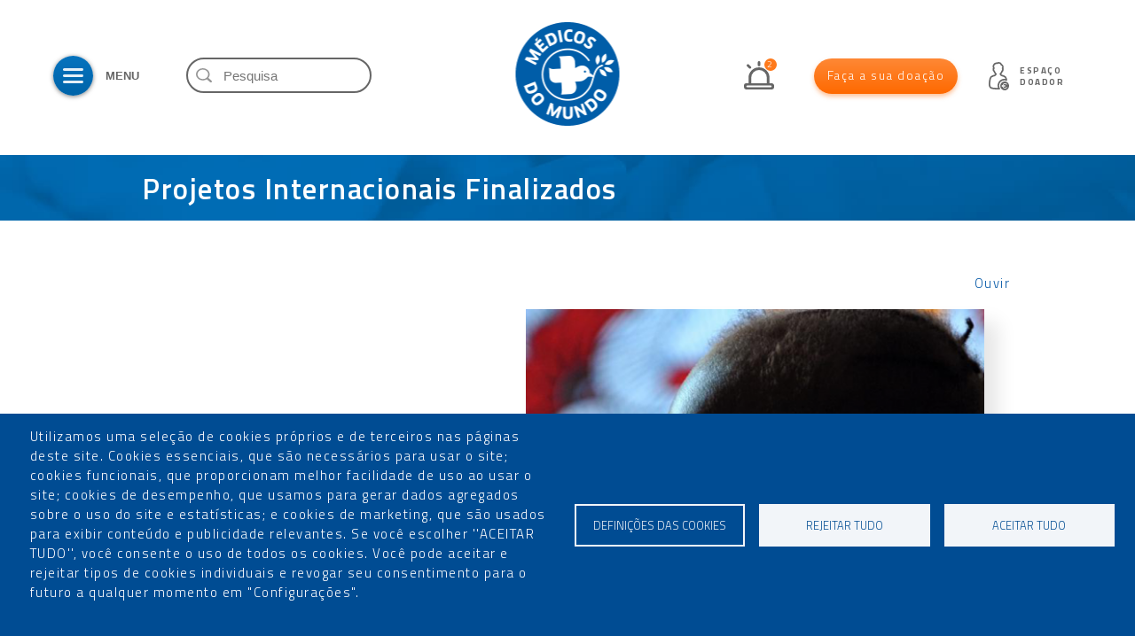

--- FILE ---
content_type: text/html; charset=UTF-8
request_url: https://www.medicosdomundo.pt/projetos/projetos-internacionais-finalizados
body_size: 10746
content:
<!DOCTYPE html>
<html lang="pt-pt" dir="ltr" prefix="content: http://purl.org/rss/1.0/modules/content/  dc: http://purl.org/dc/terms/  foaf: http://xmlns.com/foaf/0.1/  og: http://ogp.me/ns#  rdfs: http://www.w3.org/2000/01/rdf-schema#  schema: http://schema.org/  sioc: http://rdfs.org/sioc/ns#  sioct: http://rdfs.org/sioc/types#  skos: http://www.w3.org/2004/02/skos/core#  xsd: http://www.w3.org/2001/XMLSchema# ">
<head>
    <meta charset="utf-8" />
<meta name="robots" content="index, follow" />
<link rel="apple-touch-icon" sizes="180x180" href="/sites/default/files/favicons/apple-touch-icon.png"/>
<link rel="icon" type="image/png" sizes="32x32" href="/sites/default/files/favicons/favicon-32x32.png"/>
<link rel="icon" type="image/png" sizes="16x16" href="/sites/default/files/favicons/favicon-16x16.png"/>
<link rel="manifest" href="/sites/default/files/favicons/site.webmanifest"/>
<link rel="mask-icon" href="/sites/default/files/favicons/safari-pinned-tab.svg" color="#5bbad5"/>
<meta name="msapplication-TileColor" content="#da532c"/>
<meta name="theme-color" content="#ffffff"/>
<meta name="favicon-generator" content="Drupal responsive_favicons + realfavicongenerator.net" />
<meta name="viewport" content="width=device-width, initial-scale=1, shrink-to-fit=no" />
<link rel="apple-touch-icon" sizes="180x180" href="/themes/medicosdomundo/dist/favicons/apple-touch-icon.png" />
<link rel="icon" type="image/png" sizes="32x32" href="/themes/medicosdomundo/dist/favicons/favicon-32x32.png" />
<link rel="icon" type="image/png" sizes="16x16" href="/themes/medicosdomundo/dist/favicons/favicon-16x16.png" />
<link rel="manifest" href="/themes/medicosdomundo/dist/favicons/manifest.json" />
<link rel="mask-icon" href="/themes/medicosdomundo/dist/favicons/safari-pinned-tab.svg" color="#006eb8" />
<meta name="msapplication-config" content="/themes/medicosdomundo/dist/favicons/browserconfig.xml" />
<meta name="theme-color" content="#006eb8" />
<link rel="alternate" hreflang="pt-pt" href="https://www.medicosdomundo.pt/projetos/projetos-internacionais-finalizados" />
<link rel="canonical" href="https://www.medicosdomundo.pt/projetos/projetos-internacionais-finalizados" />
<link rel="shortlink" href="https://www.medicosdomundo.pt/node/342" />
<script>window.a2a_config=window.a2a_config||{};a2a_config.callbacks=[];a2a_config.overlays=[];a2a_config.templates={};</script>


        <meta http-equiv="x-ua-compatible" content="ie=edge">
        <title>Projetos Internacionais Finalizados | Medicos do Mundo</title>
        <link rel="stylesheet" media="all" href="/sites/default/files/css/css_cl6AzOWvDiY7sJX0yYY4DytfZrPrGIqkRJuP8uy0z20.css" />
<link rel="stylesheet" media="all" href="/sites/default/files/css/css_Dn1-DGH8ie1VKhXh9WOMps2kbSwJ95bGlnj8_Q0JxQM.css" />
<link rel="stylesheet" media="all" href="//fonts.googleapis.com/css?family=Titillium+Web:300,400,600,700" />
<link rel="stylesheet" media="all" href="/sites/default/files/css/css_XHn84ejmnb5d12dk0aMudakUXqmZVEBdRxxEQlH9ffI.css" />

            <script type="application/json" data-drupal-selector="drupal-settings-json">{"path":{"baseUrl":"\/","scriptPath":null,"pathPrefix":"","currentPath":"node\/342","currentPathIsAdmin":false,"isFront":false,"currentLanguage":"pt-pt"},"pluralDelimiter":"\u0003","suppressDeprecationErrors":true,"ajaxPageState":{"libraries":"addtoany\/addtoany.front,cookies\/cookiesjsr.cdn,cookies\/cookiesjsr.styles,filter\/caption,google_tag\/gtag.ajax,medicosdomundo\/admin,medicosdomundo\/global,views\/views.module","theme":"medicosdomundo","theme_token":null},"ajaxTrustedUrl":{"form_action_p_pvdeGsVG5zNF_XLGPTvYSKCf43t8qZYSwcfZl2uzM":true,"\/search\/node":true},"gtag":{"tagId":"G-MLT1K8FR5W","otherIds":[],"consentMode":false,"events":[],"additionalConfigInfo":[]},"cookies":{"cookiesjsr":{"config":{"cookie":{"name":"cookiesjsr","expires":31536000000,"domain":"","sameSite":"Lax","secure":false},"library":{"libBasePath":"https:\/\/cdn.jsdelivr.net\/gh\/jfeltkamp\/cookiesjsr@1\/dist","libPath":"https:\/\/cdn.jsdelivr.net\/gh\/jfeltkamp\/cookiesjsr@1\/dist\/cookiesjsr.min.js","scrollLimit":0},"callback":{"method":"post","url":"\/cookies\/consent\/callback.json","headers":[]},"interface":{"openSettingsHash":"#editCookieSettings","showDenyAll":true,"denyAllOnLayerClose":false,"settingsAsLink":false,"availableLangs":["en","pt-pt","fr","es"],"defaultLang":"pt-pt","groupConsent":true,"cookieDocs":false}},"services":{"functional":{"id":"functional","services":[{"key":"functional","type":"functional","name":"Required functional","info":{"value":"\u003Ctable\u003E\r\n\t\u003Cthead\u003E\r\n\t\t\u003Ctr\u003E\r\n\t\t\t\u003Cth width=\u002215%\u0022\u003ECookie name\u003C\/th\u003E\r\n\t\t\t\u003Cth width=\u002215%\u0022\u003EDefault expiration time\u003C\/th\u003E\r\n\t\t\t\u003Cth\u003EDescription\u003C\/th\u003E\r\n\t\t\u003C\/tr\u003E\r\n\t\u003C\/thead\u003E\r\n\t\u003Ctbody\u003E\r\n\t\t\u003Ctr\u003E\r\n\t\t\t\u003Ctd\u003E\u003Ccode dir=\u0022ltr\u0022 translate=\u0022no\u0022\u003ESSESS\u0026lt;ID\u0026gt;\u003C\/code\u003E\u003C\/td\u003E\r\n\t\t\t\u003Ctd\u003E1 month\u003C\/td\u003E\r\n\t\t\t\u003Ctd\u003EIf you are logged in to this website, a session cookie is required to identify and connect your browser to your user account in the server backend of this website.\u003C\/td\u003E\r\n\t\t\u003C\/tr\u003E\r\n\t\t\u003Ctr\u003E\r\n\t\t\t\u003Ctd\u003E\u003Ccode dir=\u0022ltr\u0022 translate=\u0022no\u0022\u003Ecookiesjsr\u003C\/code\u003E\u003C\/td\u003E\r\n\t\t\t\u003Ctd\u003E1 year\u003C\/td\u003E\r\n\t\t\t\u003Ctd\u003EWhen you visited this website for the first time, you were asked for your permission to use several services (including those from third parties) that require data to be saved in your browser (cookies, local storage). Your decisions about each service (allow, deny) are stored in this cookie and are reused each time you visit this website.\u003C\/td\u003E\r\n\t\t\u003C\/tr\u003E\r\n\t\u003C\/tbody\u003E\r\n\u003C\/table\u003E\r\n","format":"full_html"},"uri":"","needConsent":true}],"weight":1},"tracking":{"id":"tracking","services":[{"key":"google_analytics","type":"tracking","name":"Google Analytics","info":{"value":"","format":"full_html"},"uri":"","needConsent":true}],"weight":10},"marketing":{"id":"marketing","services":[{"key":"advertising","type":"marketing","name":"Advertising","info":{"value":"","format":"full_html"},"uri":"","needConsent":true}],"weight":20},"required":{"id":"required","services":[{"key":"required_cookies","type":"required","name":"Required Cookies","info":{"value":"","format":"full_html"},"uri":"","needConsent":true}],"weight":50}},"translation":{"_core":{"default_config_hash":"PpB_t3-mnEd5Lckhxc9rfquSMa0CndPslGvJZlcg61E"},"langcode":"pt-pt","bannerText":"Utilizamos uma sele\u00e7\u00e3o de cookies pr\u00f3prios e de terceiros nas p\u00e1ginas deste site. Cookies essenciais, que s\u00e3o necess\u00e1rios para usar o site; cookies funcionais, que proporcionam melhor facilidade de uso ao usar o site; cookies de desempenho, que usamos para gerar dados agregados sobre o uso do site e estat\u00edsticas; e cookies de marketing, que s\u00e3o usados para exibir conte\u00fado e publicidade relevantes. Se voc\u00ea escolher \u0027\u0027ACEITAR TUDO\u0027\u0027, voc\u00ea consente o uso de todos os cookies. Voc\u00ea pode aceitar e rejeitar tipos de cookies individuais e revogar seu consentimento para o futuro a qualquer momento em \u0022Configura\u00e7\u00f5es\u0022.","privacyPolicy":"Pol\u00edtica de Privacidade","privacyUri":"","imprint":"Imprimir","imprintUri":"","cookieDocs":"Documenta\u00e7\u00e3o de cookies","cookieDocsUri":"\/cookies\/documentation","officialWebsite":"Site oficial","denyAll":"Rejeitar tudo","alwaysActive":"Sempre ativo","settings":"Defini\u00e7\u00f5es das cookies","acceptAll":"Aceitar tudo","requiredCookies":"Cookies obrigat\u00f3rios","cookieSettings":"Defini\u00e7\u00f5es das cookies","close":"Fechar","readMore":"Ler mais","allowed":"Permitir","denied":"Recusar","settingsAllServices":"Configura\u00e7\u00f5es para todos os servi\u00e7os","saveSettings":"Guardar","default_langcode":"en","disclaimerText":"Todas as informa\u00e7\u00f5es dos cookies est\u00e3o sujeitas a altera\u00e7\u00f5es pelos provedores de servi\u00e7os. Atualizamos essas informa\u00e7\u00f5es regularmente.","disclaimerTextPosition":"above","processorDetailsLabel":"Detalhes da empresa processadora","processorLabel":"Empresa","processorWebsiteUrlLabel":"Site da empresa","processorPrivacyPolicyUrlLabel":"Pol\u00edtica de Privacidade da Empresa","processorCookiePolicyUrlLabel":"Pol\u00edtica de Cookies da Empresa","processorContactLabel":"Detalhes de contato para prote\u00e7\u00e3o de dados","placeholderAcceptAllText":"Aceitar todos os cookies","functional":{"title":"Cookies Funcionais","details":"Estes cookies permitem que o site forne\u00e7a uma funcionalidade e personaliza\u00e7\u00e3o melhoradas. Podem ser estabelecidos por n\u00f3s ou por fornecedores externos cujos servi\u00e7os adicionamos \u00e0s nossas p\u00e1ginas. Se n\u00e3o permitir estes cookies, algumas destas funcionalidades, ou mesmo todas, podem n\u00e3o atuar corretamente."},"tracking":{"title":"Cookies de rastreamento","details":"Os cookies de marketing prov\u00eam de empresas de publicidade externas (\u201ccookies de terceiros\u201d) e s\u00e3o utilizados para recolher informa\u00e7\u00f5es sobre os sites visitados pelo utilizador. O objetivo disso \u00e9 criar e exibir conte\u00fado e publicidade voltados para grupos-alvo para o usu\u00e1rio."},"marketing":{"title":"Marketing","details":"Explore uma abordagem personalizada \u00e0 sua navega\u00e7\u00e3o online com os nossos cookies de marketing. Criados por empresas de publicidade externas, esses cookies s\u00e3o projetados para coletar dados sobre as suas atividades online, a fim de personalizar conte\u00fados e an\u00fancios, proporcionando uma experi\u00eancia digital relevante e sob medida."},"required":{"title":"Cookies Necess\u00e1rios","details":"Estes cookies s\u00e3o necess\u00e1rios para que o website funcione e n\u00e3o podem ser desligados nos nossos sistemas. Normalmente, eles s\u00f3 s\u00e3o configurados em resposta a a\u00e7\u00f5es levadas a cabo por si e que correspondem a uma solicita\u00e7\u00e3o de servi\u00e7os, tais como definir as suas prefer\u00eancias de privacidade, iniciar a sess\u00e3o ou preencher formul\u00e1rios. Pode configurar o seu navegador para bloquear ou alert\u00e1-lo(a) sobre esses cookies, mas algumas partes do website n\u00e3o funcionar\u00e3o. Estes cookies n\u00e3o armazenam qualquer informa\u00e7\u00e3o pessoal identific\u00e1vel."}}},"cookiesTexts":{"_core":{"default_config_hash":"PpB_t3-mnEd5Lckhxc9rfquSMa0CndPslGvJZlcg61E"},"langcode":"pt-pt","bannerText":"Utilizamos uma sele\u00e7\u00e3o de cookies pr\u00f3prios e de terceiros nas p\u00e1ginas deste site. Cookies essenciais, que s\u00e3o necess\u00e1rios para usar o site; cookies funcionais, que proporcionam melhor facilidade de uso ao usar o site; cookies de desempenho, que usamos para gerar dados agregados sobre o uso do site e estat\u00edsticas; e cookies de marketing, que s\u00e3o usados para exibir conte\u00fado e publicidade relevantes. Se voc\u00ea escolher \u0027\u0027ACEITAR TUDO\u0027\u0027, voc\u00ea consente o uso de todos os cookies. Voc\u00ea pode aceitar e rejeitar tipos de cookies individuais e revogar seu consentimento para o futuro a qualquer momento em \u0022Configura\u00e7\u00f5es\u0022.","privacyPolicy":"Pol\u00edtica de Privacidade","privacyUri":"","imprint":"Imprimir","imprintUri":"","cookieDocs":"Documenta\u00e7\u00e3o de cookies","cookieDocsUri":"\/cookies\/documentation","officialWebsite":"Site oficial","denyAll":"Rejeitar tudo","alwaysActive":"Sempre ativo","settings":"Defini\u00e7\u00f5es das cookies","acceptAll":"Aceitar tudo","requiredCookies":"Cookies obrigat\u00f3rios","cookieSettings":"Defini\u00e7\u00f5es das cookies","close":"Fechar","readMore":"Ler mais","allowed":"Permitir","denied":"Recusar","settingsAllServices":"Configura\u00e7\u00f5es para todos os servi\u00e7os","saveSettings":"Guardar","default_langcode":"en","disclaimerText":"Todas as informa\u00e7\u00f5es dos cookies est\u00e3o sujeitas a altera\u00e7\u00f5es pelos provedores de servi\u00e7os. Atualizamos essas informa\u00e7\u00f5es regularmente.","disclaimerTextPosition":"above","processorDetailsLabel":"Detalhes da empresa processadora","processorLabel":"Empresa","processorWebsiteUrlLabel":"Site da empresa","processorPrivacyPolicyUrlLabel":"Pol\u00edtica de Privacidade da Empresa","processorCookiePolicyUrlLabel":"Pol\u00edtica de Cookies da Empresa","processorContactLabel":"Detalhes de contato para prote\u00e7\u00e3o de dados","placeholderAcceptAllText":"Aceitar todos os cookies"},"services":{"advertising":{"uuid":"4a7a8a85-97f0-4e03-9e62-cf6704029c3e","langcode":"pt-pt","status":true,"dependencies":[],"id":"advertising","label":"Advertising","group":"marketing","info":{"value":"","format":"full_html"},"consentRequired":true,"purpose":"","processor":"","processorContact":"","processorUrl":"","processorPrivacyPolicyUrl":"","processorCookiePolicyUrl":"","placeholderMainText":"This content is blocked because required google analytics cookies have not been accepted.","placeholderAcceptText":"Only accept required google analytics cookies."},"functional":{"uuid":"76ae01e8-3852-4fed-a240-6838ea90cf31","langcode":"pt-pt","status":true,"dependencies":[],"_core":{"default_config_hash":"N-O3629vb-jExOxfM0FYcfPzEu6QVzgWHMm06jMERLg"},"id":"functional","label":"Required functional","group":"functional","info":{"value":"\u003Ctable\u003E\r\n\t\u003Cthead\u003E\r\n\t\t\u003Ctr\u003E\r\n\t\t\t\u003Cth width=\u002215%\u0022\u003ECookie name\u003C\/th\u003E\r\n\t\t\t\u003Cth width=\u002215%\u0022\u003EDefault expiration time\u003C\/th\u003E\r\n\t\t\t\u003Cth\u003EDescription\u003C\/th\u003E\r\n\t\t\u003C\/tr\u003E\r\n\t\u003C\/thead\u003E\r\n\t\u003Ctbody\u003E\r\n\t\t\u003Ctr\u003E\r\n\t\t\t\u003Ctd\u003E\u003Ccode dir=\u0022ltr\u0022 translate=\u0022no\u0022\u003ESSESS\u0026lt;ID\u0026gt;\u003C\/code\u003E\u003C\/td\u003E\r\n\t\t\t\u003Ctd\u003E1 month\u003C\/td\u003E\r\n\t\t\t\u003Ctd\u003EIf you are logged in to this website, a session cookie is required to identify and connect your browser to your user account in the server backend of this website.\u003C\/td\u003E\r\n\t\t\u003C\/tr\u003E\r\n\t\t\u003Ctr\u003E\r\n\t\t\t\u003Ctd\u003E\u003Ccode dir=\u0022ltr\u0022 translate=\u0022no\u0022\u003Ecookiesjsr\u003C\/code\u003E\u003C\/td\u003E\r\n\t\t\t\u003Ctd\u003E1 year\u003C\/td\u003E\r\n\t\t\t\u003Ctd\u003EWhen you visited this website for the first time, you were asked for your permission to use several services (including those from third parties) that require data to be saved in your browser (cookies, local storage). Your decisions about each service (allow, deny) are stored in this cookie and are reused each time you visit this website.\u003C\/td\u003E\r\n\t\t\u003C\/tr\u003E\r\n\t\u003C\/tbody\u003E\r\n\u003C\/table\u003E\r\n","format":"full_html"},"consentRequired":true,"purpose":"Essential functional cookies to provide general functionality","processor":"","processorContact":"","processorUrl":"","processorPrivacyPolicyUrl":"","processorCookiePolicyUrl":"","placeholderMainText":"This content is blocked because required functional cookies have not been accepted.","placeholderAcceptText":"Only accept required functional cookies"},"google_analytics":{"uuid":"72f0f1f0-3c33-4700-a1cd-4dd20803d80f","langcode":"pt-pt","status":true,"dependencies":[],"id":"google_analytics","label":"Google Analytics","group":"tracking","info":{"value":"","format":"full_html"},"consentRequired":true,"purpose":"","processor":"","processorContact":"","processorUrl":"","processorPrivacyPolicyUrl":"","processorCookiePolicyUrl":"","placeholderMainText":"This content is blocked because required google analytics cookies have not been accepted.","placeholderAcceptText":"Only accept required google analytics cookies."},"required_cookies":{"uuid":"d1112995-bff6-4d93-891d-0a1b24156c48","langcode":"pt-pt","status":true,"dependencies":[],"id":"required_cookies","label":"Required Cookies","group":"required","info":{"value":"","format":"full_html"},"consentRequired":true,"purpose":"","processor":"","processorContact":"","processorUrl":"","processorPrivacyPolicyUrl":"","processorCookiePolicyUrl":"","placeholderMainText":"This content is blocked because required cookies have not been accepted.","placeholderAcceptText":"Only accept required cookies"}},"groups":{"functional":{"uuid":"54e3e936-2136-489e-b829-fb1cc8ed69bd","langcode":"pt-pt","status":true,"dependencies":[],"_core":{"default_config_hash":"aHm4Q63Ge97tcktTa_qmUqJMir45iyGY2lEvvqPW68g"},"id":"functional","label":"Functional","weight":1,"title":"Cookies Funcionais","details":"Estes cookies permitem que o site forne\u00e7a uma funcionalidade e personaliza\u00e7\u00e3o melhoradas. Podem ser estabelecidos por n\u00f3s ou por fornecedores externos cujos servi\u00e7os adicionamos \u00e0s nossas p\u00e1ginas. Se n\u00e3o permitir estes cookies, algumas destas funcionalidades, ou mesmo todas, podem n\u00e3o atuar corretamente."},"marketing":{"uuid":"d344d053-f8ce-4380-acfe-7b397566f475","langcode":"pt-pt","status":true,"dependencies":[],"_core":{"default_config_hash":"JkP6try0AxX_f4RpFEletep5NHSlVB1BbGw0snW4MO8"},"id":"marketing","label":"Marketing","weight":20,"title":"Marketing","details":"Explore uma abordagem personalizada \u00e0 sua navega\u00e7\u00e3o online com os nossos cookies de marketing. Criados por empresas de publicidade externas, esses cookies s\u00e3o projetados para coletar dados sobre as suas atividades online, a fim de personalizar conte\u00fados e an\u00fancios, proporcionando uma experi\u00eancia digital relevante e sob medida."},"performance":{"uuid":"840d9fd2-0739-43a9-b9ad-0261de2aae7a","langcode":"pt-pt","status":true,"dependencies":[],"_core":{"default_config_hash":"Jv3uIJviBj7D282Qu1ZpEQwuOEb3lCcDvx-XVHeOJpw"},"id":"performance","label":"Performance","weight":30,"title":"Performance Cookies","details":"Performance cookies collect aggregated information about how our website is used. The purpose of this is to improve its attractiveness, content and functionality. These cookies help us to determine whether, how often and for how long particular sub-pages of our website are accessed and which content users are particularly interested in. Search terms, country, region and (where applicable) the city from which the website is accessed are also recorded, as is the proportion of mobile devices that are used to access the website. We use this information to compile statistical reports that help us tailor the content of our website to your needs and optimize our offer."},"required":{"uuid":"e03a2f20-d2e5-477e-80c7-76bde41b36a9","langcode":"pt-pt","status":true,"dependencies":[],"id":"required","label":"Required","weight":50,"title":"Cookies Necess\u00e1rios","details":"Estes cookies s\u00e3o necess\u00e1rios para que o website funcione e n\u00e3o podem ser desligados nos nossos sistemas. Normalmente, eles s\u00f3 s\u00e3o configurados em resposta a a\u00e7\u00f5es levadas a cabo por si e que correspondem a uma solicita\u00e7\u00e3o de servi\u00e7os, tais como definir as suas prefer\u00eancias de privacidade, iniciar a sess\u00e3o ou preencher formul\u00e1rios. Pode configurar o seu navegador para bloquear ou alert\u00e1-lo(a) sobre esses cookies, mas algumas partes do website n\u00e3o funcionar\u00e3o. Estes cookies n\u00e3o armazenam qualquer informa\u00e7\u00e3o pessoal identific\u00e1vel."},"social":{"uuid":"6999d5fa-22c4-4877-aa3e-e51afa9d51e4","langcode":"pt-pt","status":true,"dependencies":[],"_core":{"default_config_hash":"w9uS0Ktbh58ffWxW1ue_MKgB_he6iZPMx2Pc6tN4K4o"},"id":"social","label":"Social Plugins","weight":20,"title":"Social Plugins","details":"Social media widgets provide additional content originally published on third party platforms."},"tracking":{"uuid":"258af8e7-ac7c-4379-bbf5-d9cff358731f","langcode":"pt-pt","status":true,"dependencies":[],"_core":{"default_config_hash":"_gYDe3qoEc6L5uYR6zhu5V-3ARLlyis9gl1diq7Tnf4"},"id":"tracking","label":"Tracking","weight":10,"title":"Cookies de rastreamento","details":"Os cookies de marketing prov\u00eam de empresas de publicidade externas (\u201ccookies de terceiros\u201d) e s\u00e3o utilizados para recolher informa\u00e7\u00f5es sobre os sites visitados pelo utilizador. O objetivo disso \u00e9 criar e exibir conte\u00fado e publicidade voltados para grupos-alvo para o usu\u00e1rio."},"video":{"uuid":"6c7dfe3a-f0bc-444e-b4b5-f0c25d472fc6","langcode":"pt-pt","status":true,"dependencies":[],"_core":{"default_config_hash":"w1WnCmP2Xfgx24xbx5u9T27XLF_ZFw5R0MlO-eDDPpQ"},"id":"video","label":"Videos","weight":40,"title":"Video","details":"Video sharing services help to add rich media on the site and increase its visibility."}}},"user":{"uid":0,"permissionsHash":"641b2114d80f2b3a89bfeb6589ab3e2b189410b3e4c8ee70e8a8597e7e8980f9"}}</script>
<script src="/sites/default/files/js/js_teEXYzwseRsq2iby8qg-KCiHNATY7h91EmEYHGGLBgU.js"></script>
<script src="/sites/default/files/js/js_briL4nShQHN1yijPT2g5GSKSVmaXQ8OjvPpkqM-D7C4.js"></script>
<script src="/sites/default/files/js/js_xn0fiGDo9ibnAGPgmA0BT4DOq42Q6V7zP14WaZAORJg.js"></script>
<script src="/sites/default/files/js/js_CCQujhJNw_elazHihfZ73nxGni9_T8jPkgcx9vAkEyM.js"></script>
<script src="/modules/contrib/cookies/js/cookiesjsr.conf.js?v=9.5.11" defer></script>

                </head>
                                                                                                    
<body class="page-projetos-projetos-internacionais-finalizados section-projetos role--anonymous">



<div class="highlighted">
    
</div>


    
        <header id="header" v-bind:class="{'open' : menuOpen, 'scroll' : pageScrolled}">
    <div class="container">
        <div class="row">
            <a href="https://www.medicosdomundo.pt/" class="logo">
                <img src="/themes/medicosdomundo/dist/images/logo.png" alt="">
            </a>
            <div class="col-md-6 col-7 options">
                <button class="menu" v-on:click="menuOpen = !menuOpen">
                    <span class="icon"></span>
                    Menu
                </button>
                                                                                                                                                                                                                                                                                                                                                                                                                                                                                                            
<div class="search">
    <div v-bind:class="{'open' : searchOpen}" class="fields">
                    <form action="/search/node" method="get" id="search-block-form" accept-charset="UTF-8">
  <div class="js-form-item form-item js-form-type-search form-item-keys js-form-item-keys form-no-label">
      <label for="edit-keys" class="visually-hidden">Pesquisar</label>
        <input title="Introduza os termos pelos quais pretende pesquisar." placeholder="Pesquisa" data-drupal-selector="edit-keys" type="search" id="edit-keys" name="keys" value="" size="15" maxlength="128" class="form-search" />

        </div>
<div data-drupal-selector="edit-actions" class="form-actions js-form-wrapper form-wrapper" id="edit-actions"><input data-drupal-selector="edit-submit" type="submit" id="edit-submit" value="Pesquisar" class="button js-form-submit form-submit" />
</div>

</form>

            </div>
    <button type="button" class="open" v-on:click="searchOpen = !searchOpen"></button>
</div>
            </div>
            <div class="col-md-6 col-5 donations">
                <div class="notifications" v-bind:class="{'open' : notificationsOpen}" v-on:click="notificationsOpen = !notificationsOpen">
                    <div class="views-element-container"><div class="js-view-dom-id-57b0e885d3f120e18bb6a6283633e35235e889a5ee9e617820d1dd97db49bd33">
  
  
  

  
  
  

  
<span hidden>Notifications:</span>
<span class="counter" v-if="!hideNotificationBall">2</span>
<ul>
            <li>
<a href="/noticia/sismo-em-myanmar-2800-pessoas-apoiadas-pela-medicos-do-mundo" target="_blank">
    <p class="hidden alert-date">2025-07-30 08:53</p>
      <img loading="lazy" src="/sites/default/files/2025-07/Bnn%20Myanamar_0.png" width="1920" height="800" alt="bnn Myanmar" typeof="foaf:Image" />

    <h1>Sismo em Myanmar: 2.800 pessoas apoiadas pela Médicos do Mundo</h1>
        <p>A Médicos do Mundo mobilizou c...</p>
</a>
</li>
            <li>
<a href="/noticia/hepatite-o-que-deve-saber" target="_blank">
    <p class="hidden alert-date">2025-07-28 12:45</p>
      <img loading="lazy" src="/sites/default/files/2025-07/Banner%20Hepatites%20Home.png" width="1920" height="800" alt="Hepatite BNN" typeof="foaf:Image" />

    <h1>Hepatite: o que deve saber</h1>
        <p>A hepatite é uma inflamação do...</p>
</a>
</li>
            <li>
<a href="/noticia/cidadania-sem-educacao-sexual-um-ataque-aos-direitos-humanos" target="_blank">
    <p class="hidden alert-date">2025-07-25 10:36</p>
      <img loading="lazy" src="/sites/default/files/2025-07/Educa%C3%A7%C3%A3o%20Sexual_0.png" width="1920" height="800" alt="educacao-sexual" typeof="foaf:Image" />

    <h1>Cidadania Sem Educação Sexual? Um Ataque aos Direitos Humanos</h1>
        <p>A Médicos do Mundo manifesta a...</p>
</a>
</li>
            <li>
<a href="/noticia/mais-de-100-organizacoes-humanitarias-alertam-para-fome-generalizada-em-gaza" target="_blank">
    <p class="hidden alert-date">2025-07-25 10:34</p>
      <img loading="lazy" src="/sites/default/files/2025-07/Gaza%20Banner%20Homepage_0.png" width="1920" height="800" alt="Gaza_Fome" typeof="foaf:Image" />

    <h1>Mais de 100 organizações humanitárias alertam para fome generalizada em Gaza</h1>
        <p>Uma centena de organizações de...</p>
</a>
</li>
            <li>
<a href="/noticia/crise-humanitaria-em-gaza-o-que-estamos-fazer-para-ajudar-populacoes" target="_blank">
    <p class="hidden alert-date">2024-05-09 17:13</p>
      <img loading="lazy" src="/sites/default/files/2024-05/avril2024_clinique%20mobile_Rafah_%C2%A9MdM%20Suisse%20%2823%29.jpg" width="4986" height="3324" alt="gaza_mdm" typeof="foaf:Image" />

    <h1>Crise humanitária em Gaza – o que estamos a fazer para ajudar as populações</h1>
        <p>A MdM continua a apelar a um c...</p>
</a>
</li>
        <li class="view-more"><a href="/alertas" class="notifications-view-more btn btn-primary">Ver Todos</a></li>
</ul>

    

  
  

  
  
</div>
</div>

                </div>
                <a href="/donate" class="donate btn btn-primary">Faça a sua doação</a>
                                <a href="/donate/donor-area" class="donor">
                    <span class="icon"></span>
                    <span class="text">Espaço Doador</span>
                </a>
            </div>
        </div>
    </div>
    <nav>
        <div class="container">
            <div class="row justify-content-center">
                <div class="col-md-5">
                    
              <ul class="menu">
                    <li class="menu-item menu-item--expanded">
        <a href="/quem-somos" data-drupal-link-system-path="node/990">Sobre nós</a>
                                <ul class="menu">
                    <li class="menu-item">
        <a href="/quem-somos" data-drupal-link-system-path="node/990">Quem somos</a>
              </li>
                <li class="menu-item">
        <a href="/quem-somos/a-nossa-historia" data-drupal-link-system-path="node/6"> A nossa história</a>
              </li>
                <li class="menu-item">
        <a href="/quem-somos/a-nossa-organizacao" data-drupal-link-system-path="node/70">A nossa organização</a>
              </li>
                <li class="menu-item">
        <a href="/quem-somos/relatorios-de-atividades-e-contas" data-drupal-link-system-path="node/49">As nossas atividades e contas</a>
              </li>
                <li class="menu-item">
        <a href="/quem-somos/as-nossas-causas" data-drupal-link-system-path="node/69">As nossas causas</a>
              </li>
                <li class="menu-item">
        <a href="/quem-somos/os-nossos-valores" data-drupal-link-system-path="node/8">Os nossos valores</a>
              </li>
                <li class="menu-item">
        <a href="/quem-somos/areas-de-intervencao" data-drupal-link-system-path="node/334">Áreas de Intervenção</a>
              </li>
        </ul>
  
              </li>
                <li class="menu-item menu-item--expanded menu-item--active-trail">
        <a href="/projetos-nacionais" data-drupal-link-system-path="node/960">Projetos</a>
                                <ul class="menu">
                    <li class="menu-item">
        <a href="/projetos-nacionais" data-drupal-link-system-path="node/960">Projetos Nacionais</a>
              </li>
                <li class="menu-item">
        <a href="/projetos/projetos-nacionais-finalizados" data-drupal-link-system-path="node/332">Projetos Nacionais Finalizados</a>
              </li>
                <li class="menu-item">
        <a href="/projetos-internacionais" data-drupal-link-system-path="node/612">Projetos Internacionais</a>
              </li>
                <li class="menu-item menu-item--active-trail">
        <a href="/projetos/projetos-internacionais-finalizados" data-drupal-link-system-path="node/342" class="is-active">Projetos Internacionais Finalizados</a>
              </li>
                <li class="menu-item">
        <a href="/projetos/emergencia-humanitaria" data-drupal-link-system-path="node/343">Emergência Humanitária</a>
              </li>
                <li class="menu-item">
        <a href="/projetos/testemunhos" data-drupal-link-system-path="node/983">Testemunhos</a>
              </li>
        </ul>
  
              </li>
                <li class="menu-item menu-item--expanded">
        <a href="https://www.medicosdomundo.pt/recrutamento/trabalhar-em-portugal">Recrutamento</a>
                                <ul class="menu">
                    <li class="menu-item">
        <a href="/recrutamento/trabalhar-em-portugal" data-drupal-link-system-path="node/164">Trabalhar em Portugal</a>
              </li>
                <li class="menu-item">
        <a href="/recrutamento/ser-voluntario" data-drupal-link-system-path="node/163">Ser Voluntário</a>
              </li>
        </ul>
  
              </li>
                <li class="menu-item menu-item--expanded">
        <a href="https://www.medicosdomundo.pt/todos-os-medicos-do-mundo/espaco-para-voluntarios" title="Todos os Médicos do Mundo">Todos os Médicos do Mundo</a>
                                <ul class="menu">
                    <li class="menu-item">
        <a href="/todos-os-medicos-do-mundo/espaco-para-voluntarios" data-drupal-link-system-path="node/152">Espaço para Voluntários</a>
              </li>
                <li class="menu-item">
        <a href="/todos-os-medicos-do-mundo/parceiros-associados" data-drupal-link-system-path="node/68">Os nossos parceiros</a>
              </li>
        </ul>
  
              </li>
                <li class="menu-item">
        <a href="https://www.medicosdomundo.pt/ser-socio-da-medicos-do-mundo">Ser sócio da MdM</a>
              </li>
        </ul>
  


                </div>
                <div class="col-md-5">
                    
              <ul class="menu">
                    <li class="menu-item menu-item--expanded">
        <a href="/atualidade-publicacoes/publicacoes" data-drupal-link-system-path="node/150">Atualidade e Publicações</a>
                                <ul class="menu">
                    <li class="menu-item">
        <a href="/atualidade-publicacoes/publicacoes" data-drupal-link-system-path="node/150">Publicações</a>
              </li>
                <li class="menu-item">
        <a href="/atualidade-publicacoes/artigos" data-drupal-link-system-path="node/144">Artigos</a>
              </li>
                <li class="menu-item">
        <a href="/atualidade-publicacoes/imprensa" data-drupal-link-system-path="node/151">Imprensa</a>
              </li>
                <li class="menu-item">
        <a href="/atualidade-publicacoes/agenda" data-drupal-link-system-path="node/149">Agenda</a>
              </li>
                <li class="menu-item">
        <a href="/actualidade-publicacoes/social-media" data-drupal-link-system-path="node/148">Social Media</a>
              </li>
                <li class="menu-item">
        <a href="/actualidade-publicacoes/noticias">Notícias</a>
              </li>
        </ul>
  
              </li>
                <li class="menu-item">
        <a href="/espaco-saude" data-drupal-link-system-path="node/1024">Espaço Saúde</a>
              </li>
                <li class="menu-item menu-item--collapsed">
        <a href="https://www.medicosdomundo.pt/donate">Ajudar</a>
              </li>
                <li class="menu-item">
        <a href="/loja-mundo" data-drupal-link-system-path="node/198">Loja Mundo</a>
              </li>
                <li class="menu-item">
        <a href="/contactos" data-drupal-link-system-path="node/73">Contactos</a>
              </li>
        </ul>
  


                </div>
            </div>
        </div>
    </nav>
</header>

                <div class="highlighted">
            
        </div>
                    <div class="above-content" id="page-header">
                <div class="container">

                    <div class="messages">
                            

                        
                    </div>

                        <div id="projetos-internacionais-finalizados" class="block-core projetos-internacionais-finalizados">
  
    
      
  <h1>Projetos Internacionais Finalizados</h1>


  </div>



                </div>
            </div>
            

      <div class="dialog-off-canvas-main-canvas" data-off-canvas-main-canvas>
    <div class="layout-container">


  
                    
        <div class="rsbtn_wrapper clearfix">
                        <div id="readspeaker_button1" class="rs_skip rsbtn rs_preserve">
                                                        <a rel="nofollow" class="rsbtn_play" accesskey="L" title="Ouvir com ReadSpeaker webReader" href="//app-na.readspeaker.com/cgi-bin/rsent?customerid=10328&amp;lang=pt_pt&amp;readclass=wr&amp;url=">
                                <span class="rsbtn_left rsimg rspart"><span class="rsbtn_text"><span>Ouvir</span></span></span>
                                <span class="rsbtn_right rsimg rsplay rspart"></span>
                            </a>
                        </div>
                    </div>
    
  <main role="main" class="wr">
        <div id="" class="block-system ">
  
    
      <article class="node node--type-page node--view-mode-full clearfix">
  
    

  <div>
    <div class="container">
    <div class="row">
        <div data-region-name="content" class="col-md-12">
            <div class="views-element-container block-views " id="">
  
    
      <div><div class="js-view-dom-id-41854b557c338192acb9b379e1344d00fd62711ad99ce2b325d5f5421ba67647">
  
  
  

  
  
  

  
<div class="alternate-articles">
    <div class="container">
                    <div class="row">
                <article class="col-md-12">
    <div class="image-with-credits">
            <div><img loading="lazy" src="/sites/default/files/styles/populations_listing_block_image_500x440_/public/2018-06/Mapa_Select_Africa_0.png?itok=H-ws_ylA" width="500" height="440" typeof="foaf:Image" class="image-style-populations-listing-block-image-500x440-" />
</div>
          <span class="credits">Médicos do Mundo</span>
</div>

	<div class="content">
        <h1><a href="/projetos-internacionais/africa" hreflang="pt-pt">África</a></h1>
        <p>
    </p>
        <a href="/taxonomy/term/13" class="button button-one">
            Saiba Mais
	    </a>
	</div>
</article>

            </div>
                    <div class="row">
                <article class="col-md-12">
    <div class="image-with-credits">
            <div><img loading="lazy" src="/sites/default/files/styles/populations_listing_block_image_500x440_/public/2018-06/Mapa_Select_America_0.png?itok=g7y07JKu" width="500" height="440" typeof="foaf:Image" class="image-style-populations-listing-block-image-500x440-" />
</div>
          <span class="credits">Médicos do Mundo</span>
</div>

	<div class="content">
        <h1><a href="/projectos-internacionais/america" hreflang="pt-pt">América</a></h1>
        <p>
    </p>
        <a href="/taxonomy/term/14" class="button button-one">
            Saiba Mais
	    </a>
	</div>
</article>

            </div>
                    <div class="row">
                <article class="col-md-12">
    <div class="image-with-credits">
            <div><img loading="lazy" src="/sites/default/files/styles/populations_listing_block_image_500x440_/public/2018-06/Mapa_Select_Asia.png?itok=F_TQARqq" width="500" height="440" typeof="foaf:Image" class="image-style-populations-listing-block-image-500x440-" />
</div>
          <span class="credits">Médicos do Mundo</span>
</div>

	<div class="content">
        <h1><a href="/projectos-internacionais/asia" hreflang="pt-pt">Ásia</a></h1>
        <p>
    </p>
        <a href="/taxonomy/term/12" class="button button-one">
            Saiba Mais
	    </a>
	</div>
</article>

            </div>
                    <div class="row">
                <article class="col-md-12">
    <div class="image-with-credits">
            <div><img loading="lazy" src="/sites/default/files/styles/populations_listing_block_image_500x440_/public/2018-06/Mapa_Select_Europa_0.png?itok=ImaQ_bzj" width="500" height="440" typeof="foaf:Image" class="image-style-populations-listing-block-image-500x440-" />
</div>
          <span class="credits">Médicos do Mundo</span>
</div>

	<div class="content">
        <h1><a href="/projectos-internacionais/europa" hreflang="pt-pt">Europa</a></h1>
        <p>
    </p>
        <a href="/taxonomy/term/10" class="button button-one">
            Saiba Mais
	    </a>
	</div>
</article>

            </div>
                    <div class="row">
                <article class="col-md-12">
    <div class="image-with-credits">
            <div><img loading="lazy" src="/sites/default/files/styles/populations_listing_block_image_500x440_/public/2018-06/Mapa_Select_MedioOriente_0.png?itok=PEiYwpea" width="500" height="440" typeof="foaf:Image" class="image-style-populations-listing-block-image-500x440-" />
</div>
          <span class="credits">Médicos do Mundo</span>
</div>

	<div class="content">
        <h1><a href="/projectos-internacionais/medio-oriente" hreflang="pt-pt">Médio Oriente</a></h1>
        <p>
    </p>
        <a href="/taxonomy/term/11" class="button button-one">
            Saiba Mais
	    </a>
	</div>
</article>

            </div>
            </div>
</div>
      <nav class="pager" role="navigation" aria-labelledby="pagination-heading">
        <ul class="pager__items js-pager__items">
                                                         <li class="pager__item pager__item--active">
                                          <a class="number" href="?page=0" title="Página atual">
            <span class="visually-hidden">
              Página atual
            </span>1</a>
        </li>
              <li class="pager__item">
                                          <a class="number" href="?page=1" title="Go to page 2">
            <span class="visually-hidden">
              Página
            </span>2</a>
        </li>
                                      <li class="pager__item pager__item--next">
          <a href="?page=1" title="Ir para a próxima página" rel="next">
            <span class="visually-hidden">Próxima página</span>
            <span aria-hidden="true">Seguinte ›</span>
          </a>
        </li>
                      </ul>
  </nav>


  
  

  
  
</div>
</div>

  </div>

        </div>
    </div>
</div>


  </div>
</article>

  </div>
<div id="" class="block-cookies ">
  
    
        
<div id="cookiesjsr"></div>

  </div>


  </main>

  <div id="main">
    <div class="container">
      <section id="content">

        <div id="content-header">

          

          
          

          
          
          

          
          
        </div><!-- /#content-header -->

        <div id="content-area"></div>

      </section>

    </div>

  </div>


</div>

  </div>

    
    

        



    
        <footer id="footer">

            <section class="contacts">
                                        <div id="subscreva-a-nossa-newsletter" class="block-simple-newsletter subscreva-a-nossa-newsletter">
  
    
      <section class="newsletter">
    <div class="container">
        <div class="row">
            <div class="col-md-6">
                <p class="lead">Subscreva a nossa newsletter</p>
            </div>
            <div class="col-md-6">
                <form class="newsletterform" data-drupal-selector="newsletterform" action="/projetos/projetos-internacionais-finalizados" method="post" id="newsletterform" accept-charset="UTF-8">
  <div class="js-form-item form-item js-form-type-email form-item-email js-form-item-email form-no-label">
      <label for="edit-email" class="visually-hidden js-form-required form-required">Email</label>
        <input placeholder="O seu email" data-drupal-selector="edit-email" type="email" id="edit-email" name="email" value="" size="60" maxlength="254" class="form-email required" required="required" aria-required="true" />

        </div>
<input class="btn-arrow button js-form-submit form-submit" data-drupal-selector="edit-submit" type="submit" id="edit-submit--2" name="op" value="Enviar" />
<input autocomplete="off" data-drupal-selector="form-6ifomn3-qcnrmaztkbqy-b1un7gd0qzi2-keluf-ry" type="hidden" name="form_build_id" value="form-6ifOMn3_qCNrMaZtkbqy-B1un7gD0Qzi2_keLUf__rY" />
<input data-drupal-selector="edit-newsletterform" type="hidden" name="form_id" value="newsletterForm" />

</form>

            </div>
        </div>
    </div>
</section>

  </div>
<div id="" class="block-mdm-custom-blocks ">
  
    
      <section class="container contacts-block condensed">
    <div class="row">
        <div class="col">
            <h1 class="contacts">Os nossos contactos</h1>
        </div>
    </div>
        <footer-contacts data='{"places":[{"title": "Sede", "latitude": "38.7113", "longitude": "-9.17499", "content": "&lt;p&gt;Av. de Ceuta (Sul), Lote 4,&lt;br /&gt;Loja 1. 1300-125 Lisboa&lt;br /&gt;Telefone: +351 213 619 520&lt;br /&gt;E-mail: &lt;a href=&amp;quot;mailto:mdmp-lisboa@medicosdomundo.pt&amp;quot;&gt;mdm.geral@medicosdomundo.pt&lt;/a&gt;&lt;/p&gt;&lt;p&gt;&lt;strong&gt;Direção Executiva&lt;/strong&gt;&lt;br /&gt;Telefone: +351 939 509 077&lt;br /&gt;E-mail: &lt;a href=&amp;quot;mailto:direcao.executiva@medicosdomundo.pt&amp;quot;&gt;direcao.executiva@medicosdomundo.pt&lt;/a&gt;&lt;/p&gt;&lt;p&gt;&lt;strong&gt;Direção Financeira&lt;/strong&gt;&lt;br /&gt;Telefone: +351 938 654 004&lt;br /&gt;E-mail: &lt;a href=&amp;quot;mailto:tesouraria@medicosdomundo.pt&amp;quot;&gt;tesouraria@medicosdomundo.pt&lt;/a&gt;&lt;/p&gt;&lt;p&gt;&lt;strong&gt;Ação Humanitária&lt;br /&gt;Projetos Nacionais&lt;br /&gt;Projetos Internacionais&lt;/strong&gt;&lt;br /&gt;Telefone: +351 936 450 219&lt;/p&gt;&lt;p&gt;&lt;strong&gt;Gestão e Desenvolvimento de Pessoas&lt;/strong&gt;&lt;br /&gt;Telefone: +351 933 947 279&lt;br /&gt;Recursos Humanos: &lt;a href=&amp;quot;mailto:recursos.humanos@medicosdomundo.pt&amp;quot;&gt;recursos.humanos@medicosdomundo.pt&lt;/a&gt;&lt;br /&gt;Candidaturas e estágios: &lt;a href=&amp;quot;mailto:candidaturas@medicosdomundo.pt&amp;quot;&gt;candidaturas@medicosdomundo.pt&lt;/a&gt;&lt;/p&gt;&lt;p&gt;&lt;strong&gt;Gestão de Voluntariado&lt;/strong&gt;&lt;br /&gt;Telefone: +351 936 450 219&lt;br /&gt;E-mail: &lt;a href=&amp;quot;mailto:voluntariado@medicosdomundo.pt&amp;quot;&gt;voluntariado@medicosdomundo.pt&lt;/a&gt;&lt;/p&gt;&lt;p&gt;&lt;strong&gt;Gestão de Logística&lt;/strong&gt;&lt;br /&gt;Telefone: +351 930 557 299/931 772 741&lt;br /&gt;E-mail: &lt;a href=&amp;quot;mailto:logistica@medicosdomundo.pt&amp;quot;&gt;logistica@medicosdomundo.pt&lt;/a&gt;&lt;/p&gt;&lt;p&gt;&lt;strong&gt;Gestão de Sócios e Doadores&lt;br /&gt;Marketing e Angariação de Fundos&lt;/strong&gt;&lt;br /&gt;Telefone: +351 968 702 492&lt;br /&gt;E-mail: &lt;a href=&amp;quot;mailto:doadores@medicosdomundo.pt&amp;quot;&gt;doadores@medicosdomundo.pt&lt;/a&gt;&lt;br /&gt;E-mail: &lt;a href=&amp;quot;mailto:parcerias@medicosdomundo.pt&amp;quot;&gt;parcerias@medicosdomundo.pt&lt;/a&gt;&lt;/p&gt;&lt;p&gt;&lt;strong&gt;Comunicação e Advocacy&lt;/strong&gt;&lt;br /&gt;Telefone: +351 933 947 316&lt;br /&gt;E-mail: &lt;a href=&amp;quot;mailto:comunicacao@medicosdomundo.pt&amp;quot;&gt;comunicacao@medicosdomundo.pt&lt;/a&gt;&lt;/p&gt;", "address": "M%C3%A9dicos%20do%20Mundo%2C%20Av.%20de%20Ceuta%20%28Sul%29%2C%20Lote%204%2C%20Loja%201.%201300-125%20Lisboa"},{"title": "Representação Lisboa", "latitude": "38.7343", "longitude": "-9.12223", "content": "&lt;p&gt;Rua Almirante Sarmento Rodrigues,&lt;br /&gt;Lote 9, piso 0, Loja Esquerda&lt;br /&gt;1900-269 Lisboa&lt;br /&gt;Telefone: +351 211 587 399&lt;br /&gt;E-mail: mdm.lisboa@medicosdomundo.pt&lt;/p&gt;", "address": "Rua%20Almirante%20Sarmento%20Rodrigues%2C%20Lote%209%2C%201900-269%20Lisboa"},{"title": "Representação Porto", "latitude": "41.1422", "longitude": "-8.61341", "content": "&lt;p&gt;Rua dos Mercadores, 140&lt;br /&gt;1º e 3º andar&lt;br /&gt;4050-374 Porto&lt;br /&gt;Telefone: +351 229 039 064&lt;br /&gt;E-mail: &lt;a href=&amp;quot;mdmp-porto@medicosdomundo.pt&amp;quot;&gt;mdm.porto@medicosdomundo.pt&lt;/a&gt;&lt;/p&gt;", "address": "%20Rua%20dos%20Mercadores%2C%20140%201%C2%BA%20e%203%C2%BA%20andar%204050-374%20Porto"},{"title": "Representação Castanheira de Pera", "latitude": "40.0032", "longitude": "-8.20955", "content": "&lt;p&gt;Representação Castanheira de Pera&lt;br /&gt;Rua da Escola, nº61 Troviscal&lt;br /&gt;3280-115 Castanheira de Pera&lt;br /&gt;Telefone: +351 936 650 037&lt;/p&gt;", "address": "Rua%20da%20Escola%2C%20n%C2%BA%2061%20Troviscal%203280-115%20Castanheira%20de%20Pera"},{"title": "Representação de Barcelos", "latitude": "41.5355", "longitude": "-8.61535", "content": "&lt;p&gt;Campo 25 de Abril, nº 41&lt;br /&gt;4750-127 Barcelos&lt;br /&gt;Telm: +351 934 784 654&lt;br /&gt;E-mail: &lt;a href=&amp;quot;mdmp_barcelos@medicosdomundo.pt&amp;quot;&gt;mdm.barcelos@medicosdomundo.pt&lt;/a&gt;&lt;/p&gt;", "address": "Campo%2025%20de%20Abril%2C%20n%C2%BA%2041%2C%204750-127%20Barcelos"}],"map":{"src": "","alt": "Location: "}, "pin_url":"https://www.medicosdomundo.pt/"}'></footer-contacts>
</section>
  </div>
<div id="mdm---contact-form-button" class="block-mdm-custom-blocks mdm---contact-form-button">
  
    
      <div class="container">
    <div class="col text-center has-hr">
        <a href="/contactos" class="btn btn-primary btn-hr">Contacte-nos</a>
    </div>
</div>

  </div>
<div class="views-element-container block-views mdm-ao-redor-do-mundo" id="mdm-ao-redor-do-mundo">
  
    
      <div><div class="js-view-dom-id-2c7256062f763e3c4a8f45e361ffe1cc180afef4805f039f6646c9afeaa51565">
  
  
  

  
  
  

  <section class="where container" ref="aroundtheworld">
    <h1 ref="aroundtheworldtoggle">MDM around the world</h1>
    <nav role="navigation" class="menu--around-the-world">
    <ul class="menu">
            <li class="menu-item"><div class="views-field views-field-nothing"><span class="field-content"><a href="https://www.aerztederwelt.org/" target="_blank" rel="nofollow">Alemanha</a></span></div></li>
            <li class="menu-item"><div class="views-field views-field-nothing"><span class="field-content"><a href="http://www.mdm.org.ar/inicio/inicio-noticias" target="_blank" rel="nofollow">Argentina</a></span></div></li>
            <li class="menu-item"><div class="views-field views-field-nothing"><span class="field-content"><a href="http://medecinsdumonde.be" target="_blank" rel="nofollow">Bélgica</a></span></div></li>
            <li class="menu-item"><div class="views-field views-field-nothing"><span class="field-content"><a href="http://www.medecinsdumonde.ca/fr/" target="_blank" rel="nofollow">Canadá</a></span></div></li>
            <li class="menu-item"><div class="views-field views-field-nothing"><span class="field-content"><a href="https://www.medicosdelmundo.org/" target="_blank" rel="nofollow">Espanha</a></span></div></li>
            <li class="menu-item"><div class="views-field views-field-nothing"><span class="field-content"><a href="https://doctorsoftheworld.org" target="_blank" rel="nofollow">Estados Unidos da América </a></span></div></li>
            <li class="menu-item"><div class="views-field views-field-nothing"><span class="field-content"><a href="http://www.medecinsdumonde.org/fr" target="_blank" rel="nofollow">França</a></span></div></li>
            <li class="menu-item"><div class="views-field views-field-nothing"><span class="field-content"><a href="http://mdmgreece.gr/" target="_blank" rel="nofollow">Grécia</a></span></div></li>
            <li class="menu-item"><div class="views-field views-field-nothing"><span class="field-content"><a href="https://doktersvandewereld.org/" target="_blank" rel="nofollow">Holanda</a></span></div></li>
            <li class="menu-item"><div class="views-field views-field-nothing"><span class="field-content"><a href="https://medicidelmondo.it/" target="_blank" rel="nofollow">Itália</a></span></div></li>
            <li class="menu-item"><div class="views-field views-field-nothing"><span class="field-content"><a href="http://mdm.or.jp" target="_blank" rel="nofollow">Japão </a></span></div></li>
            <li class="menu-item"><div class="views-field views-field-nothing"><span class="field-content"><a href="http://medecinsdumonde.lu/" target="_blank" rel="nofollow">Luxemburgo</a></span></div></li>
            <li class="menu-item"><div class="views-field views-field-nothing"><span class="field-content"><a href="https://www.medicosdomundo.pt/" target="_blank" rel="nofollow">Portugal</a></span></div></li>
            <li class="menu-item"><div class="views-field views-field-nothing"><span class="field-content"><a href="https://doctorsoftheworld.org.uk" target="_blank" rel="nofollow">Reino Unido</a></span></div></li>
            <li class="menu-item"><div class="views-field views-field-nothing"><span class="field-content"><a href="http://lakareivarlden.se/" target="_blank" rel="nofollow">Suécia</a></span></div></li>
            <li class="menu-item"><div class="views-field views-field-nothing"><span class="field-content"><a href="https://medecinsdumonde.ch" target="_blank" rel="nofollow">Suiça</a></span></div></li>
            <li class="menu-item"><div class="views-field views-field-nothing"><span class="field-content"><a href="https://dunyadoktorlari.org.tr/" target="_blank" rel="nofollow">Turquia</a></span></div></li>
        </ul>
    </nav>
</section>

    

  
  

  
  
</div>
</div>

  </div>


                            </section>

            <section class="legal">
                <div class="container">
                    <div class="row">
                                                <div class="col-md-4 copyright">&copy; 2026 Médicos do Mundo Portugal</div>
                                                    <div class="col-md-8 links">
              <ul class="menu">
                    <li class="menu-item">
        <a href="/contactos" data-drupal-link-system-path="node/73">Contacto</a>
              </li>
                <li class="menu-item">
        <a href="/politica-de-privacidade" data-drupal-link-system-path="node/155">Política de Privacidade</a>
              </li>
                <li class="menu-item">
        <a href="/termos-e-condicoes" data-drupal-link-system-path="node/359">Termos e Condições</a>
              </li>
                <li class="menu-item">
        <a href="/recrutamento/ser-voluntario" data-drupal-link-system-path="node/163">Recrutamento</a>
              </li>
                <li class="menu-item">
        <a href="/perguntas-frequentes" data-drupal-link-system-path="node/67">Perguntas Frequentes</a>
              </li>
        </ul>
  

</div>
                                            </div>
                </div>
            </section>

        </footer>
    

    

    <script src="/sites/default/files/js/js_GnENnQ12s0CfB8bd1lnKJt_j2-Ptf5V3VbIbhLgoBrw.js"></script>
<script src="//static.addtoany.com/menu/page.js" defer></script>
<script src="/sites/default/files/js/js_BOCuO_689-eN74dmeIG1b5ej0B_PtyKCE1qrMqqqqCs.js"></script>
<script src="//cdn.jsdelivr.net/gh/jfeltkamp/cookiesjsr@1/dist/cookiesjsr-preloader.min.js" defer></script>
        
    <script src="//f1-na.readspeaker.com/script/10328/webReader/webReader.js?pids=wr" type="text/javascript"></script>

    <!-- Connected Sites -->
    <script>
    if(window._mtmReady){

    console.error('Connected sites script already loaded. You might have it dupplicated.');

    } else {

    window._mtmReady=true;

    var _mtm = window._mtm = window._mtm || [];

    _mtm.push({'mtm.startTime': (new Date().getTime()), 'event': 'mtm.Start'});

    var d=document, g=d.createElement('script'), s=d.getElementsByTagName('script')[0];

    g.async=true; g.src='https://egoi.site/1501291_medicosdomundo.pt.js';

    s.parentNode.insertBefore(g,s);

    }
    </script>
    <!-- End Connected Sites -->

</body>
</html>


--- FILE ---
content_type: text/css
request_url: https://www.medicosdomundo.pt/sites/default/files/css/css_XHn84ejmnb5d12dk0aMudakUXqmZVEBdRxxEQlH9ffI.css
body_size: 46505
content:
body{background-color:red}nav.admin-tabs ul{margin:5px 0 60px;padding:0}nav.admin-tabs ul li{list-style-type:none;display:inline-block;padding:4px 10px}nav.admin-tabs ul li:first-child{padding-left:0}.messages{position:fixed;bottom:0;width:100%;height:0;z-index:100}@media (min-width:576px){.messages{top:83px;right:24px;width:500px}}.messages .status-messages-wrapper{padding:20px 0}.messages .status-messages-wrapper button.close span{font-weight:100;font-size:3.5rem;color:#616161}.messages .status-messages-wrapper ul.status-messages{list-style-type:none;margin:0;padding:0}.messages .status-messages-wrapper ul.status-messages li{display:-webkit-box;display:-ms-flexbox;display:flex;-webkit-box-orient:horizontal;-webkit-box-direction:normal;-ms-flex-direction:row;flex-direction:row;width:100%;list-style-type:none;border:0 solid #075aa8;border-left-width:3px;background-color:#fff;padding:10px 20px;box-shadow:4px 4px 12px rgba(0,0,0,.08);border-radius:0 2px 2px 0;margin-bottom:20px;padding:25px 25px 25px 90px;background-repeat:no-repeat;background-position:20px;color:#616161;ont-family:Titillium Web,sans-serif;font-size:1rem;font-weight:300}.messages .status-messages-wrapper ul.status-messages li h1{font-size:1.4rem!important}.messages .status-messages-wrapper ul.status-messages li.status-message-info{border-color:#075aa8}.messages .status-messages-wrapper ul.status-messages li.status-message-danger,.messages .status-messages-wrapper ul.status-messages li.status-message-error{border-color:#b52a2a;background-image:url(/themes/medicosdomundo/dist/styles/../svg/message-status-icon-error.svg)}.messages .status-messages-wrapper ul.status-messages li.status-message-danger h1,.messages .status-messages-wrapper ul.status-messages li.status-message-error h1{color:#b52a2a!important}.messages .status-messages-wrapper ul.status-messages li.status-message-warning{border-color:#fe7a1c;background-image:url(/themes/medicosdomundo/dist/styles/../svg/message-status-icon-warning.svg)}.messages .status-messages-wrapper ul.status-messages li.status-message-warning h1{color:#fe7a1c!important}.messages .status-messages-wrapper ul.status-messages li.status-message-status{border-color:#075aa8;background-image:url(/themes/medicosdomundo/dist/styles/../svg/message-status-icon-info.svg)}.messages .status-messages-wrapper ul.status-messages li.status-message-status h1{color:#075aa8!important}.messages .status-messages-wrapper ul.status-messages li.status-message-success{border-color:#20714f;background-image:url(/themes/medicosdomundo/dist/styles/../svg/message-status-icon-success.svg)}.messages .status-messages-wrapper ul.status-messages li.status-message-success h1{color:#20714f!important}#toolbar-administration,#toolbar-administration *{letter-spacing:normal}.contextual{right:20px}#panels-ipe-tray *{letter-spacing:normal}#panels-ipe-tray *,#panels-ipe-tray :after,#panels-ipe-tray :before{box-sizing:content-box}#panels-ipe-tray input{color:#3b3b3b}#panels-ipe-tray .ipe-form{max-width:100%}#panels-ipe-tray .form-submit{color:#fff;font-size:.8rem;line-height:40px;padding:0 20px;font-size:14px;border-radius:25px;border:0;background:#fe6900;background:-webkit-linear-gradient(top,#fe8835,#fe6900);background:-o-linear-gradient(top,#fe8835 0,#fe6900 100%);background:linear-gradient(180deg,#fe8835,#fe6900);height:40px;min-width:0;vertical-align:middle;outline:none;padding:0 1rem;line-height:38px;box-shadow:0 3px 5px rgba(254,136,53,.5);margin-right:30px}#panels-ipe-tray .form-submit:active,#panels-ipe-tray .form-submit:hover{opacity:.9;background:#fe8935;background:-webkit-linear-gradient(top,#fe8935,#fe9245);background:-o-linear-gradient(top,#fe8935 0,#fe9245 100%);background:linear-gradient(180deg,#fe8935,#fe9245)}#panels-ipe-tray .ipe-tabs .ipe-tab[data-tab-id=revert]{display:none}#panels-ipe-tray .password-field{margin:0}#panels-ipe-tray form{margin:0;padding:0}#panels-ipe-tray fieldset{margin:1em 0;min-width:0}@-moz-document url-prefix(){#panels-ipe-tray fieldset{display:table-cell}}#panels-ipe-tray .filter-wrapper,#panels-ipe-tray details,#panels-ipe-tray fieldset{border-radius:4px}#panels-ipe-tray .filter-wrapper{border-top-left-radius:0;border-top-right-radius:0}#panels-ipe-tray .filter-help a{font-size:.857em}#panels-ipe-tray .filter-wrapper .form-item label{margin-right:10px}#panels-ipe-tray [dir=rtl] .filter-wrapper .form-item label{margin-left:10px;margin-right:0}#panels-ipe-tray summary{background:#dbdbdb;color:#3b3b3b;text-shadow:0 1px 0 #fff}#panels-ipe-tray details summary a{color:#3b3b3b}#panels-ipe-tray details summary a:active,#panels-ipe-tray details summary a:focus,#panels-ipe-tray details summary a:hover{color:#000}#panels-ipe-tray details .details-description{font-style:italic}#panels-ipe-tray label{display:table;font-weight:700}#panels-ipe-tray label[for]{cursor:pointer}#panels-ipe-tray input,#panels-ipe-tray select,#panels-ipe-tray textarea{font-family:Lucida Grande,Lucida Sans Unicode,Verdana,sans-serif}#panels-ipe-tray input{margin:2px 0;padding:4px;max-width:100%;box-sizing:border-box}#panels-ipe-tray input,#panels-ipe-tray textarea{font-size:.929em}@media screen and (max-width:60em){#panels-ipe-tray input,#panels-ipe-tray textarea{font-size:16px}}#panels-ipe-tray textarea{line-height:1.5}#panels-ipe-tray textarea.form-textarea{padding:4px}#panels-ipe-tray input.form-color,#panels-ipe-tray input.form-email,#panels-ipe-tray input.form-file,#panels-ipe-tray input.form-number,#panels-ipe-tray input.form-search,#panels-ipe-tray input.form-tel,#panels-ipe-tray input.form-text,#panels-ipe-tray input.form-url,#panels-ipe-tray textarea.form-textarea{border:1px solid #ccc;color:#3b3b3b}#panels-ipe-tray input.form-submit:focus,#panels-ipe-tray input.form-submit:hover{background:#dedede}#panels-ipe-tray .password-suggestions ul li{margin-left:1.2em}#panels-ipe-tray [dir=rtl] .password-suggestions ul li{margin-right:1.2em;margin-left:0}#panels-ipe-tray .form-item label,#panels-ipe-tray .form-wrapper .label{font-size:.929em}#panels-ipe-tray .form-wrapper .field-multiple-table .label{font-size:inherit}#panels-ipe-tray .form-type-checkbox label,#panels-ipe-tray .form-type-radio label{margin-left:4px}#panels-ipe-tray [dir=rtl] .form-type-checkbox label,#panels-ipe-tray [dir=rtl] .form-type-radio label{margin-right:4px;margin-left:0}#panels-ipe-tray .form-type-checkbox .description,#panels-ipe-tray .form-type-radio .description{margin-left:2px}#panels-ipe-tray [dir=rtl] .form-type-checkbox .description,#panels-ipe-tray [dir=rtl] .form-type-radio .description{margin-right:2px;margin-left:0}#panels-ipe-tray .form-actions{padding-top:10px}#panels-ipe-tray #edit-body{margin-bottom:2em}#panels-ipe-tray .node-form .description,#panels-ipe-tray .node-form .form-wrapper .label,#panels-ipe-tray .node-form label{font-family:Helvetica Neue,Helvetica,Arial,sans-serif}#panels-ipe-tray .node-form .form-wrapper .field-multiple-table .label{font-family:inherit}#panels-ipe-tray .node-form .form-wrapper{margin-bottom:2em}#panels-ipe-tray .node-form .entity-content-form-footer,#panels-ipe-tray .node-form .field--name-status{margin-bottom:0}#panels-ipe-tray .node-form .form-actions{padding-top:0;margin-top:0}#panels-ipe-tray .contact-form #edit-mail,#panels-ipe-tray .contact-form #edit-name,#panels-ipe-tray .contact-form #edit-subject{width:75%;border-radius:4px}#panels-ipe-tray .contact-form #edit-message{width:76.3%;border-top-left-radius:4px;border-top-right-radius:4px}#panels-ipe-tray .form-disabled input,#panels-ipe-tray .form-disabled select,#panels-ipe-tray .form-disabled textarea{background:#ededed;border-color:#bbb;color:#717171}#panels-ipe-tray .form-disabled label{color:#717171}#panels-ipe-tray .comment-form label{float:left;font-family:Helvetica Neue,Helvetica,Arial,sans-serif;font-size:.929em;width:120px}#panels-ipe-tray [dir=rtl] .comment-form label{float:right}#panels-ipe-tray .comment-form .form-select,#panels-ipe-tray .comment-form input{margin:0;border-radius:4px}#panels-ipe-tray .comment-form .form-type-textarea label{float:none}#panels-ipe-tray .comment-form .form-item,#panels-ipe-tray .comment-form .form-radios,#panels-ipe-tray .comment-form .form-select,#panels-ipe-tray .comment-form .form-type-checkbox{margin-bottom:10px;overflow:hidden}#panels-ipe-tray .comment-form .form-radios,#panels-ipe-tray .comment-form .form-type-checkbox{margin-left:120px}#panels-ipe-tray [dir=rtl] .comment-form .form-item .description,#panels-ipe-tray [dir=rtl] .comment-form .form-radios,#panels-ipe-tray [dir=rtl] .comment-form .form-type-checkbox{margin-left:0;margin-right:120px}#panels-ipe-tray .comment-form .form-radios label,#panels-ipe-tray .comment-form .form-type-checkbox label{float:none;margin-top:0}#panels-ipe-tray .comment-form input.form-file{width:auto}#panels-ipe-tray .layout-no-sidebars .comment-form .form-text{width:800px}#panels-ipe-tray .layout-one-sidebar .comment-form .form-text{width:500px}#panels-ipe-tray .layout-two-sidebars .comment-form .form-text{width:320px}#panels-ipe-tray .comment-form .form-item .description{font-size:.786em;line-height:1.2;margin-left:120px}#panels-ipe-tray .comment-form .form-textarea{border-top-left-radius:4px;border-top-right-radius:4px}#panels-ipe-tray .comment-form .text-format-wrapper .form-item,#panels-ipe-tray .comment-form details.filter-wrapper .details-wrapper{margin-top:0;margin-bottom:0}#panels-ipe-tray .filter-wrapper label{width:auto;float:none}#panels-ipe-tray .filter-wrapper .form-select{min-width:120px}#panels-ipe-tray .comment-form details.filter-wrapper .tips{font-size:.786em}#panels-ipe-tray #comment-body-add-more-wrapper .form-type-textarea label{margin-bottom:.4em}#panels-ipe-tray #edit-actions input{margin-right:.6em}#panels-ipe-tray [dir=rtl] #edit-actions input{margin-left:.6em;margin-right:0}#panels-ipe-tray .form-item textarea.error+.cke{border:2px solid red}#panels-ipe-tray .form-item--error-message{color:#e32700}@media (max-width:600px){#panels-ipe-tray .form-actions .button{float:none;margin:10px 0 0;padding-bottom:6px;width:100%;display:block;box-sizing:border-box;-webkit-box-sizing:border-box;-moz-box-sizing:border-box}#panels-ipe-tray .js .dropbutton .dropbutton-action>a,#panels-ipe-tray .js .dropbutton .dropbutton-action>button,#panels-ipe-tray .js .dropbutton .dropbutton-action>input{text-align:center;padding-left:3em}}#panels-ipe-tray table{border:0;border-spacing:0;font-family:Lucida Grande,Lucida Sans Unicode,Verdana,sans-serif;font-size:.857em;margin:10px 0;width:100%}#panels-ipe-tray table table{font-size:1em}#panels-ipe-tray tr{border-bottom:1px solid #ccc;padding:.1em .6em;background:#efefef;background:rgba(0,0,0,.063)}#panels-ipe-tray thead>tr{border-bottom:1px solid #000}#panels-ipe-tray tr.odd{background:#e4e4e4;background:rgba(0,0,0,.105)}#panels-ipe-tray table tr th{background:#757575;background:rgba(0,0,0,.51);border-bottom-style:none}#panels-ipe-tray table tr th,#panels-ipe-tray table tr th a,#panels-ipe-tray table tr th a:focus,#panels-ipe-tray table tr th a:hover{color:#fff;font-weight:700}#panels-ipe-tray table tbody tr th{vertical-align:top}#panels-ipe-tray tr td,#panels-ipe-tray tr th{padding:4px 9px;border:1px solid #fff;text-align:left}#panels-ipe-tray .tabledrag-handle,#panels-ipe-tray .tabledrag-handle:hover{border:none}#panels-ipe-tray [dir=rtl] tr td,#panels-ipe-tray [dir=rtl] tr th{text-align:right}@media screen and (max-width:37.5em){#panels-ipe-tray td.priority-low,#panels-ipe-tray td.priority-medium,#panels-ipe-tray th.priority-low,#panels-ipe-tray th.priority-medium{display:none}}@media screen and (max-width:60em){#panels-ipe-tray td.priority-low,#panels-ipe-tray th.priority-low{display:none}}.ui-dialog input[type=email],.ui-dialog input[type=number],.ui-dialog input[type=password],.ui-dialog input[type=text],.ui-dialog textarea{color:initial}html{font-family:sans-serif;line-height:1.15;-ms-text-size-adjust:100%;-webkit-text-size-adjust:100%}body{margin:0}article,aside,footer,header,nav,section{display:block}h1{font-size:2em;margin:.67em 0}figcaption,figure,main{display:block}figure{margin:1em 40px}hr{box-sizing:content-box;height:0;overflow:visible}pre{font-family:monospace,monospace;font-size:1em}a{background-color:transparent;-webkit-text-decoration-skip:objects}a:active,a:hover{outline-width:0}abbr[title]{border-bottom:none;text-decoration:underline;text-decoration:underline dotted}b,strong{font-weight:inherit;font-weight:bolder}code,kbd,samp{font-family:monospace,monospace;font-size:1em}dfn{font-style:italic}mark{background-color:#ff0;color:#000}small{font-size:80%}sub,sup{font-size:75%;line-height:0;position:relative;vertical-align:baseline}sub{bottom:-.25em}sup{top:-.5em}audio,video{display:inline-block}audio:not([controls]){display:none;height:0}img{border-style:none}svg:not(:root){overflow:hidden}button,input,optgroup,select,textarea{font-family:sans-serif;font-size:100%;line-height:1.15;margin:0}button,input{overflow:visible}button,select{text-transform:none}[type=reset],[type=submit],button,html [type=button]{-webkit-appearance:button}[type=button]::-moz-focus-inner,[type=reset]::-moz-focus-inner,[type=submit]::-moz-focus-inner,button::-moz-focus-inner{border-style:none;padding:0}[type=button]:-moz-focusring,[type=reset]:-moz-focusring,[type=submit]:-moz-focusring,button:-moz-focusring{outline:1px dotted ButtonText}fieldset{border:1px solid silver;margin:0 2px;padding:.35em .625em .75em}legend{box-sizing:border-box;color:inherit;display:table;max-width:100%;white-space:normal}progress{display:inline-block;vertical-align:baseline}textarea{overflow:auto}[type=checkbox],[type=radio]{box-sizing:border-box;padding:0}[type=number]::-webkit-inner-spin-button,[type=number]::-webkit-outer-spin-button{height:auto}[type=search]{-webkit-appearance:textfield;outline-offset:-2px}[type=search]::-webkit-search-cancel-button,[type=search]::-webkit-search-decoration{-webkit-appearance:none}::-webkit-file-upload-button{-webkit-appearance:button;font:inherit}details,menu{display:block}summary{display:list-item}canvas{display:inline-block}[hidden],template{display:none}@media print{*,:after,:before,blockquote:first-letter,blockquote:first-line,div:first-letter,div:first-line,li:first-letter,li:first-line,p:first-letter,p:first-line{text-shadow:none!important;box-shadow:none!important}a,a:visited{text-decoration:underline}abbr[title]:after{content:" (" attr(title) ")"}pre{white-space:pre-wrap!important}blockquote,pre{border:1px solid #999;page-break-inside:avoid}thead{display:table-header-group}img,tr{page-break-inside:avoid}h2,h3,p{orphans:3;widows:3}h2,h3{page-break-after:avoid}.navbar{display:none}.badge{border:1px solid #000}.table{border-collapse:collapse!important}.table td,.table th{background-color:#fff!important}.table-bordered td,.table-bordered th{border:1px solid #ddd!important}}html{box-sizing:border-box}*,:after,:before{box-sizing:inherit}@-ms-viewport{width:device-width}html{-ms-overflow-style:scrollbar;-webkit-tap-highlight-color:transparent}body{font-family:Titillium Web,sans-serif;font-size:1rem;font-weight:300;line-height:1.5;color:#616161;background-color:#fff}[tabindex="-1"]:focus{outline:none!important}h1,h2,h3,h4,h5,h6{margin-top:0;margin-bottom:.5rem}p{margin-top:0;margin-bottom:1rem}abbr[data-original-title],abbr[title]{cursor:help}address{font-style:normal;line-height:inherit}address,dl,ol,ul{margin-bottom:1rem}dl,ol,ul{margin-top:0}ol ol,ol ul,ul ol,ul ul{margin-bottom:0}dt{font-weight:600}dd{margin-bottom:.5rem;margin-left:0}blockquote{margin:0 0 1rem}a{color:#075aa8;text-decoration:none}a:focus,a:hover{color:#04335f;text-decoration:underline}a:not([href]):not([tabindex]),a:not([href]):not([tabindex]):focus,a:not([href]):not([tabindex]):hover{color:inherit;text-decoration:none}a:not([href]):not([tabindex]):focus{outline:0}pre{overflow:auto}figure{margin:0 0 1rem}img{vertical-align:middle}[role=button]{cursor:pointer}[role=button],a,area,button,input,label,select,summary,textarea{-ms-touch-action:manipulation;touch-action:manipulation}table{border-collapse:collapse;background-color:transparent}caption{padding-top:.75rem;padding-bottom:.75rem;color:#636c72;caption-side:bottom}caption,th{text-align:left}label{display:inline-block;margin-bottom:.5rem}button:focus{outline:1px dotted;outline:5px auto -webkit-focus-ring-color}button,input,select,textarea{line-height:inherit}input[type=checkbox]:disabled,input[type=radio]:disabled{cursor:not-allowed}input[type=date],input[type=datetime-local],input[type=month],input[type=time]{-webkit-appearance:listbox}textarea{resize:vertical}fieldset{min-width:0;padding:0;margin:0;border:0}legend{display:block;width:100%;padding:0;margin-bottom:.5rem;font-size:1.5rem;line-height:inherit}input[type=search]{-webkit-appearance:none}output{display:inline-block}[hidden]{display:none!important}.h1,.h2,.h3,.h4,.h5,.h6,h1,h2,h3,h4,h5,h6{margin-bottom:.5rem;font-family:inherit;font-weight:600;line-height:1.1;color:#075aa8}.h1,h1{font-size:1.4rem}.h2,h2{font-size:1.3rem}.h3,h3{font-size:1.75rem}.h4,h4{font-size:1.5rem}.h5,h5{font-size:1.25rem}.h6,h6{font-size:1rem}.lead{font-size:1.25rem;font-weight:300}.display-1{font-size:6rem}.display-1,.display-2{font-weight:300;line-height:1.1}.display-2{font-size:5.5rem}.display-3{font-size:4.5rem}.display-3,.display-4{font-weight:300;line-height:1.1}.display-4{font-size:3.5rem}hr{margin-top:1rem;margin-bottom:1rem;border:0;border-top:1px solid rgba(59,59,59,.1)}.small,small{font-size:80%;font-weight:300}.mark,mark{padding:.2em;background-color:#fcf8e3}.list-inline,.list-unstyled{padding-left:0;list-style:none}.list-inline-item{display:inline-block}.list-inline-item:not(:last-child){margin-right:5px}.initialism{font-size:90%;text-transform:uppercase}.blockquote{padding:.5rem 1rem;margin-bottom:1rem;font-size:1.25rem;border-left:.25rem solid #b3b3b3}.blockquote-footer{display:block;font-size:80%;color:#636c72}.blockquote-footer:before{content:"\2014   \A0"}.blockquote-reverse{padding-right:1rem;padding-left:0;text-align:right;border-right:.25rem solid #b3b3b3;border-left:0}.blockquote-reverse .blockquote-footer:before{content:""}.blockquote-reverse .blockquote-footer:after{content:"\A0   \2014"}.img-fluid,.img-thumbnail{max-width:100%;height:auto}.img-thumbnail{padding:.25rem;background-color:#fff;border:1px solid #ddd;border-radius:.25rem;-webkit-transition:all .2s ease-in-out;-o-transition:all .2s ease-in-out;transition:all .2s ease-in-out}.figure{display:inline-block}.figure-img{margin-bottom:.5rem;line-height:1}.figure-caption{font-size:90%;color:#636c72}code,kbd,pre,samp{font-family:Menlo,Monaco,Consolas,Liberation Mono,Courier New,monospace}code{padding:.2rem .4rem;font-size:90%;color:#bd4147;background-color:#e6e6e6;border-radius:.25rem}a>code{padding:0;color:inherit;background-color:inherit}kbd{padding:.2rem .4rem;font-size:90%;color:#fff;background-color:#616161;border-radius:.2rem}kbd kbd{padding:0;font-size:100%;font-weight:600}pre{display:block;margin-top:0;margin-bottom:1rem;font-size:90%;color:#616161}pre code{padding:0;font-size:inherit;color:inherit;background-color:transparent;border-radius:0}.pre-scrollable{max-height:340px;overflow-y:scroll}.container,.gray-content-area,body.section-user .layout-container{position:relative;margin-left:auto;margin-right:auto;padding-right:10px;padding-left:10px}@media (min-width:576px){.container,.gray-content-area,body.section-user .layout-container{padding-right:10px;padding-left:10px}}@media (min-width:768px){.container,.gray-content-area,body.section-user .layout-container{padding-right:10px;padding-left:10px}}@media (min-width:992px){.container,.gray-content-area,body.section-user .layout-container{padding-right:10px;padding-left:10px}}@media (min-width:1200px){.container,.gray-content-area,body.section-user .layout-container{padding-right:10px;padding-left:10px}}@media (min-width:576px){.container,.gray-content-area,body.section-user .layout-container{width:540px;max-width:100%}}@media (min-width:768px){.container,.gray-content-area,body.section-user .layout-container{width:720px;max-width:100%}}@media (min-width:1200px){.container,.gray-content-area,body.section-user .layout-container{width:980px;max-width:100%}}.container-fluid{position:relative;margin-left:auto;margin-right:auto;padding-right:10px;padding-left:10px}@media (min-width:576px){.container-fluid{padding-right:10px;padding-left:10px}}@media (min-width:768px){.container-fluid{padding-right:10px;padding-left:10px}}@media (min-width:992px){.container-fluid{padding-right:10px;padding-left:10px}}@media (min-width:1200px){.container-fluid{padding-right:10px;padding-left:10px}}.row{display:-webkit-box;display:-ms-flexbox;display:flex;-ms-flex-wrap:wrap;flex-wrap:wrap;margin-right:-10px;margin-left:-10px}@media (min-width:576px){.row{margin-right:-10px;margin-left:-10px}}@media (min-width:768px){.row{margin-right:-10px;margin-left:-10px}}@media (min-width:992px){.row{margin-right:-10px;margin-left:-10px}}@media (min-width:1200px){.row{margin-right:-10px;margin-left:-10px}}.no-gutters{margin-right:0;margin-left:0}.no-gutters>.col,.no-gutters>[class*=col-]{padding-right:0;padding-left:0}.col,.col-1,.col-2,.col-3,.col-4,.col-5,.col-6,.col-7,.col-8,.col-9,.col-10,.col-11,.col-12,.col-lg,.col-lg-1,.col-lg-2,.col-lg-3,.col-lg-4,.col-lg-5,.col-lg-6,.col-lg-7,.col-lg-8,.col-lg-9,.col-lg-10,.col-lg-11,.col-lg-12,.col-md,.col-md-1,.col-md-2,.col-md-3,.col-md-4,.col-md-5,.col-md-6,.col-md-7,.col-md-8,.col-md-9,.col-md-10,.col-md-11,.col-md-12,.col-sm,.col-sm-1,.col-sm-2,.col-sm-3,.col-sm-4,.col-sm-5,.col-sm-6,.col-sm-7,.col-sm-8,.col-sm-9,.col-sm-10,.col-sm-11,.col-sm-12,.col-xl,.col-xl-1,.col-xl-2,.col-xl-3,.col-xl-4,.col-xl-5,.col-xl-6,.col-xl-7,.col-xl-8,.col-xl-9,.col-xl-10,.col-xl-11,.col-xl-12{position:relative;width:100%;min-height:1px;padding-right:10px;padding-left:10px}@media (min-width:576px){.col,.col-1,.col-2,.col-3,.col-4,.col-5,.col-6,.col-7,.col-8,.col-9,.col-10,.col-11,.col-12,.col-lg,.col-lg-1,.col-lg-2,.col-lg-3,.col-lg-4,.col-lg-5,.col-lg-6,.col-lg-7,.col-lg-8,.col-lg-9,.col-lg-10,.col-lg-11,.col-lg-12,.col-md,.col-md-1,.col-md-2,.col-md-3,.col-md-4,.col-md-5,.col-md-6,.col-md-7,.col-md-8,.col-md-9,.col-md-10,.col-md-11,.col-md-12,.col-sm,.col-sm-1,.col-sm-2,.col-sm-3,.col-sm-4,.col-sm-5,.col-sm-6,.col-sm-7,.col-sm-8,.col-sm-9,.col-sm-10,.col-sm-11,.col-sm-12,.col-xl,.col-xl-1,.col-xl-2,.col-xl-3,.col-xl-4,.col-xl-5,.col-xl-6,.col-xl-7,.col-xl-8,.col-xl-9,.col-xl-10,.col-xl-11,.col-xl-12{padding-right:10px;padding-left:10px}}@media (min-width:768px){.col,.col-1,.col-2,.col-3,.col-4,.col-5,.col-6,.col-7,.col-8,.col-9,.col-10,.col-11,.col-12,.col-lg,.col-lg-1,.col-lg-2,.col-lg-3,.col-lg-4,.col-lg-5,.col-lg-6,.col-lg-7,.col-lg-8,.col-lg-9,.col-lg-10,.col-lg-11,.col-lg-12,.col-md,.col-md-1,.col-md-2,.col-md-3,.col-md-4,.col-md-5,.col-md-6,.col-md-7,.col-md-8,.col-md-9,.col-md-10,.col-md-11,.col-md-12,.col-sm,.col-sm-1,.col-sm-2,.col-sm-3,.col-sm-4,.col-sm-5,.col-sm-6,.col-sm-7,.col-sm-8,.col-sm-9,.col-sm-10,.col-sm-11,.col-sm-12,.col-xl,.col-xl-1,.col-xl-2,.col-xl-3,.col-xl-4,.col-xl-5,.col-xl-6,.col-xl-7,.col-xl-8,.col-xl-9,.col-xl-10,.col-xl-11,.col-xl-12{padding-right:10px;padding-left:10px}}@media (min-width:992px){.col,.col-1,.col-2,.col-3,.col-4,.col-5,.col-6,.col-7,.col-8,.col-9,.col-10,.col-11,.col-12,.col-lg,.col-lg-1,.col-lg-2,.col-lg-3,.col-lg-4,.col-lg-5,.col-lg-6,.col-lg-7,.col-lg-8,.col-lg-9,.col-lg-10,.col-lg-11,.col-lg-12,.col-md,.col-md-1,.col-md-2,.col-md-3,.col-md-4,.col-md-5,.col-md-6,.col-md-7,.col-md-8,.col-md-9,.col-md-10,.col-md-11,.col-md-12,.col-sm,.col-sm-1,.col-sm-2,.col-sm-3,.col-sm-4,.col-sm-5,.col-sm-6,.col-sm-7,.col-sm-8,.col-sm-9,.col-sm-10,.col-sm-11,.col-sm-12,.col-xl,.col-xl-1,.col-xl-2,.col-xl-3,.col-xl-4,.col-xl-5,.col-xl-6,.col-xl-7,.col-xl-8,.col-xl-9,.col-xl-10,.col-xl-11,.col-xl-12{padding-right:10px;padding-left:10px}}@media (min-width:1200px){.col,.col-1,.col-2,.col-3,.col-4,.col-5,.col-6,.col-7,.col-8,.col-9,.col-10,.col-11,.col-12,.col-lg,.col-lg-1,.col-lg-2,.col-lg-3,.col-lg-4,.col-lg-5,.col-lg-6,.col-lg-7,.col-lg-8,.col-lg-9,.col-lg-10,.col-lg-11,.col-lg-12,.col-md,.col-md-1,.col-md-2,.col-md-3,.col-md-4,.col-md-5,.col-md-6,.col-md-7,.col-md-8,.col-md-9,.col-md-10,.col-md-11,.col-md-12,.col-sm,.col-sm-1,.col-sm-2,.col-sm-3,.col-sm-4,.col-sm-5,.col-sm-6,.col-sm-7,.col-sm-8,.col-sm-9,.col-sm-10,.col-sm-11,.col-sm-12,.col-xl,.col-xl-1,.col-xl-2,.col-xl-3,.col-xl-4,.col-xl-5,.col-xl-6,.col-xl-7,.col-xl-8,.col-xl-9,.col-xl-10,.col-xl-11,.col-xl-12{padding-right:10px;padding-left:10px}}.col{-ms-flex-preferred-size:0;flex-basis:0;-webkit-box-flex:1;-ms-flex-positive:1;flex-grow:1;max-width:100%}.col-auto{-ms-flex:0 0 auto;flex:0 0 auto;width:auto}.col-1,.col-auto{-webkit-box-flex:0}.col-1{-ms-flex:0 0 8.33333%;flex:0 0 8.33333%;max-width:8.33333%}.col-2{-ms-flex:0 0 16.66667%;flex:0 0 16.66667%;max-width:16.66667%}.col-2,.col-3{-webkit-box-flex:0}.col-3{-ms-flex:0 0 25%;flex:0 0 25%;max-width:25%}.col-4{-ms-flex:0 0 33.33333%;flex:0 0 33.33333%;max-width:33.33333%}.col-4,.col-5{-webkit-box-flex:0}.col-5{-ms-flex:0 0 41.66667%;flex:0 0 41.66667%;max-width:41.66667%}.col-6{-ms-flex:0 0 50%;flex:0 0 50%;max-width:50%}.col-6,.col-7{-webkit-box-flex:0}.col-7{-ms-flex:0 0 58.33333%;flex:0 0 58.33333%;max-width:58.33333%}.col-8{-ms-flex:0 0 66.66667%;flex:0 0 66.66667%;max-width:66.66667%}.col-8,.col-9{-webkit-box-flex:0}.col-9{-ms-flex:0 0 75%;flex:0 0 75%;max-width:75%}.col-10{-ms-flex:0 0 83.33333%;flex:0 0 83.33333%;max-width:83.33333%}.col-10,.col-11{-webkit-box-flex:0}.col-11{-ms-flex:0 0 91.66667%;flex:0 0 91.66667%;max-width:91.66667%}.col-12{-webkit-box-flex:0;-ms-flex:0 0 100%;flex:0 0 100%;max-width:100%}.pull-0{right:auto}.pull-1{right:8.33333%}.pull-2{right:16.66667%}.pull-3{right:25%}.pull-4{right:33.33333%}.pull-5{right:41.66667%}.pull-6{right:50%}.pull-7{right:58.33333%}.pull-8{right:66.66667%}.pull-9{right:75%}.pull-10{right:83.33333%}.pull-11{right:91.66667%}.pull-12{right:100%}.push-0{left:auto}.push-1{left:8.33333%}.push-2{left:16.66667%}.push-3{left:25%}.push-4{left:33.33333%}.push-5{left:41.66667%}.push-6{left:50%}.push-7{left:58.33333%}.push-8{left:66.66667%}.push-9{left:75%}.push-10{left:83.33333%}.push-11{left:91.66667%}.push-12{left:100%}.offset-1{margin-left:8.33333%}.offset-2{margin-left:16.66667%}.offset-3{margin-left:25%}.offset-4{margin-left:33.33333%}.offset-5{margin-left:41.66667%}.offset-6{margin-left:50%}.offset-7{margin-left:58.33333%}.offset-8{margin-left:66.66667%}.offset-9{margin-left:75%}.offset-10{margin-left:83.33333%}.offset-11{margin-left:91.66667%}@media (min-width:576px){.col-sm{-ms-flex-preferred-size:0;flex-basis:0;-webkit-box-flex:1;-ms-flex-positive:1;flex-grow:1;max-width:100%}.col-sm-auto{-webkit-box-flex:0;-ms-flex:0 0 auto;flex:0 0 auto;width:auto}.col-sm-1{-webkit-box-flex:0;-ms-flex:0 0 8.33333%;flex:0 0 8.33333%;max-width:8.33333%}.col-sm-2{-webkit-box-flex:0;-ms-flex:0 0 16.66667%;flex:0 0 16.66667%;max-width:16.66667%}.col-sm-3{-webkit-box-flex:0;-ms-flex:0 0 25%;flex:0 0 25%;max-width:25%}.col-sm-4{-webkit-box-flex:0;-ms-flex:0 0 33.33333%;flex:0 0 33.33333%;max-width:33.33333%}.col-sm-5{-webkit-box-flex:0;-ms-flex:0 0 41.66667%;flex:0 0 41.66667%;max-width:41.66667%}.col-sm-6{-webkit-box-flex:0;-ms-flex:0 0 50%;flex:0 0 50%;max-width:50%}.col-sm-7{-webkit-box-flex:0;-ms-flex:0 0 58.33333%;flex:0 0 58.33333%;max-width:58.33333%}.col-sm-8{-webkit-box-flex:0;-ms-flex:0 0 66.66667%;flex:0 0 66.66667%;max-width:66.66667%}.col-sm-9{-webkit-box-flex:0;-ms-flex:0 0 75%;flex:0 0 75%;max-width:75%}.col-sm-10{-webkit-box-flex:0;-ms-flex:0 0 83.33333%;flex:0 0 83.33333%;max-width:83.33333%}.col-sm-11{-webkit-box-flex:0;-ms-flex:0 0 91.66667%;flex:0 0 91.66667%;max-width:91.66667%}.col-sm-12{-webkit-box-flex:0;-ms-flex:0 0 100%;flex:0 0 100%;max-width:100%}.pull-sm-0{right:auto}.pull-sm-1{right:8.33333%}.pull-sm-2{right:16.66667%}.pull-sm-3{right:25%}.pull-sm-4{right:33.33333%}.pull-sm-5{right:41.66667%}.pull-sm-6{right:50%}.pull-sm-7{right:58.33333%}.pull-sm-8{right:66.66667%}.pull-sm-9{right:75%}.pull-sm-10{right:83.33333%}.pull-sm-11{right:91.66667%}.pull-sm-12{right:100%}.push-sm-0{left:auto}.push-sm-1{left:8.33333%}.push-sm-2{left:16.66667%}.push-sm-3{left:25%}.push-sm-4{left:33.33333%}.push-sm-5{left:41.66667%}.push-sm-6{left:50%}.push-sm-7{left:58.33333%}.push-sm-8{left:66.66667%}.push-sm-9{left:75%}.push-sm-10{left:83.33333%}.push-sm-11{left:91.66667%}.push-sm-12{left:100%}.offset-sm-0{margin-left:0}.offset-sm-1{margin-left:8.33333%}.offset-sm-2{margin-left:16.66667%}.offset-sm-3{margin-left:25%}.offset-sm-4{margin-left:33.33333%}.offset-sm-5{margin-left:41.66667%}.offset-sm-6{margin-left:50%}.offset-sm-7{margin-left:58.33333%}.offset-sm-8{margin-left:66.66667%}.offset-sm-9{margin-left:75%}.offset-sm-10{margin-left:83.33333%}.offset-sm-11{margin-left:91.66667%}}@media (min-width:768px){.col-md{-ms-flex-preferred-size:0;flex-basis:0;-webkit-box-flex:1;-ms-flex-positive:1;flex-grow:1;max-width:100%}.col-md-auto{-webkit-box-flex:0;-ms-flex:0 0 auto;flex:0 0 auto;width:auto}.col-md-1{-webkit-box-flex:0;-ms-flex:0 0 8.33333%;flex:0 0 8.33333%;max-width:8.33333%}.col-md-2{-webkit-box-flex:0;-ms-flex:0 0 16.66667%;flex:0 0 16.66667%;max-width:16.66667%}.col-md-3{-webkit-box-flex:0;-ms-flex:0 0 25%;flex:0 0 25%;max-width:25%}.col-md-4{-webkit-box-flex:0;-ms-flex:0 0 33.33333%;flex:0 0 33.33333%;max-width:33.33333%}.col-md-5{-webkit-box-flex:0;-ms-flex:0 0 41.66667%;flex:0 0 41.66667%;max-width:41.66667%}.col-md-6{-webkit-box-flex:0;-ms-flex:0 0 50%;flex:0 0 50%;max-width:50%}.col-md-7{-webkit-box-flex:0;-ms-flex:0 0 58.33333%;flex:0 0 58.33333%;max-width:58.33333%}.col-md-8{-webkit-box-flex:0;-ms-flex:0 0 66.66667%;flex:0 0 66.66667%;max-width:66.66667%}.col-md-9{-webkit-box-flex:0;-ms-flex:0 0 75%;flex:0 0 75%;max-width:75%}.col-md-10{-webkit-box-flex:0;-ms-flex:0 0 83.33333%;flex:0 0 83.33333%;max-width:83.33333%}.col-md-11{-webkit-box-flex:0;-ms-flex:0 0 91.66667%;flex:0 0 91.66667%;max-width:91.66667%}.col-md-12{-webkit-box-flex:0;-ms-flex:0 0 100%;flex:0 0 100%;max-width:100%}.pull-md-0{right:auto}.pull-md-1{right:8.33333%}.pull-md-2{right:16.66667%}.pull-md-3{right:25%}.pull-md-4{right:33.33333%}.pull-md-5{right:41.66667%}.pull-md-6{right:50%}.pull-md-7{right:58.33333%}.pull-md-8{right:66.66667%}.pull-md-9{right:75%}.pull-md-10{right:83.33333%}.pull-md-11{right:91.66667%}.pull-md-12{right:100%}.push-md-0{left:auto}.push-md-1{left:8.33333%}.push-md-2{left:16.66667%}.push-md-3{left:25%}.push-md-4{left:33.33333%}.push-md-5{left:41.66667%}.push-md-6{left:50%}.push-md-7{left:58.33333%}.push-md-8{left:66.66667%}.push-md-9{left:75%}.push-md-10{left:83.33333%}.push-md-11{left:91.66667%}.push-md-12{left:100%}.offset-md-0{margin-left:0}.offset-md-1{margin-left:8.33333%}.offset-md-2{margin-left:16.66667%}.offset-md-3{margin-left:25%}.offset-md-4{margin-left:33.33333%}.offset-md-5{margin-left:41.66667%}.offset-md-6{margin-left:50%}.offset-md-7{margin-left:58.33333%}.offset-md-8{margin-left:66.66667%}.offset-md-9{margin-left:75%}.offset-md-10{margin-left:83.33333%}.offset-md-11{margin-left:91.66667%}}@media (min-width:992px){.col-lg{-ms-flex-preferred-size:0;flex-basis:0;-webkit-box-flex:1;-ms-flex-positive:1;flex-grow:1;max-width:100%}.col-lg-auto{-webkit-box-flex:0;-ms-flex:0 0 auto;flex:0 0 auto;width:auto}.col-lg-1{-webkit-box-flex:0;-ms-flex:0 0 8.33333%;flex:0 0 8.33333%;max-width:8.33333%}.col-lg-2{-webkit-box-flex:0;-ms-flex:0 0 16.66667%;flex:0 0 16.66667%;max-width:16.66667%}.col-lg-3{-webkit-box-flex:0;-ms-flex:0 0 25%;flex:0 0 25%;max-width:25%}.col-lg-4{-webkit-box-flex:0;-ms-flex:0 0 33.33333%;flex:0 0 33.33333%;max-width:33.33333%}.col-lg-5{-webkit-box-flex:0;-ms-flex:0 0 41.66667%;flex:0 0 41.66667%;max-width:41.66667%}.col-lg-6{-webkit-box-flex:0;-ms-flex:0 0 50%;flex:0 0 50%;max-width:50%}.col-lg-7{-webkit-box-flex:0;-ms-flex:0 0 58.33333%;flex:0 0 58.33333%;max-width:58.33333%}.col-lg-8{-webkit-box-flex:0;-ms-flex:0 0 66.66667%;flex:0 0 66.66667%;max-width:66.66667%}.col-lg-9{-webkit-box-flex:0;-ms-flex:0 0 75%;flex:0 0 75%;max-width:75%}.col-lg-10{-webkit-box-flex:0;-ms-flex:0 0 83.33333%;flex:0 0 83.33333%;max-width:83.33333%}.col-lg-11{-webkit-box-flex:0;-ms-flex:0 0 91.66667%;flex:0 0 91.66667%;max-width:91.66667%}.col-lg-12{-webkit-box-flex:0;-ms-flex:0 0 100%;flex:0 0 100%;max-width:100%}.pull-lg-0{right:auto}.pull-lg-1{right:8.33333%}.pull-lg-2{right:16.66667%}.pull-lg-3{right:25%}.pull-lg-4{right:33.33333%}.pull-lg-5{right:41.66667%}.pull-lg-6{right:50%}.pull-lg-7{right:58.33333%}.pull-lg-8{right:66.66667%}.pull-lg-9{right:75%}.pull-lg-10{right:83.33333%}.pull-lg-11{right:91.66667%}.pull-lg-12{right:100%}.push-lg-0{left:auto}.push-lg-1{left:8.33333%}.push-lg-2{left:16.66667%}.push-lg-3{left:25%}.push-lg-4{left:33.33333%}.push-lg-5{left:41.66667%}.push-lg-6{left:50%}.push-lg-7{left:58.33333%}.push-lg-8{left:66.66667%}.push-lg-9{left:75%}.push-lg-10{left:83.33333%}.push-lg-11{left:91.66667%}.push-lg-12{left:100%}.offset-lg-0{margin-left:0}.offset-lg-1{margin-left:8.33333%}.offset-lg-2{margin-left:16.66667%}.offset-lg-3{margin-left:25%}.offset-lg-4{margin-left:33.33333%}.offset-lg-5{margin-left:41.66667%}.offset-lg-6{margin-left:50%}.offset-lg-7{margin-left:58.33333%}.offset-lg-8{margin-left:66.66667%}.offset-lg-9{margin-left:75%}.offset-lg-10{margin-left:83.33333%}.offset-lg-11{margin-left:91.66667%}}@media (min-width:1200px){.col-xl{-ms-flex-preferred-size:0;flex-basis:0;-webkit-box-flex:1;-ms-flex-positive:1;flex-grow:1;max-width:100%}.col-xl-auto{-webkit-box-flex:0;-ms-flex:0 0 auto;flex:0 0 auto;width:auto}.col-xl-1{-webkit-box-flex:0;-ms-flex:0 0 8.33333%;flex:0 0 8.33333%;max-width:8.33333%}.col-xl-2{-webkit-box-flex:0;-ms-flex:0 0 16.66667%;flex:0 0 16.66667%;max-width:16.66667%}.col-xl-3{-webkit-box-flex:0;-ms-flex:0 0 25%;flex:0 0 25%;max-width:25%}.col-xl-4{-webkit-box-flex:0;-ms-flex:0 0 33.33333%;flex:0 0 33.33333%;max-width:33.33333%}.col-xl-5{-webkit-box-flex:0;-ms-flex:0 0 41.66667%;flex:0 0 41.66667%;max-width:41.66667%}.col-xl-6{-webkit-box-flex:0;-ms-flex:0 0 50%;flex:0 0 50%;max-width:50%}.col-xl-7{-webkit-box-flex:0;-ms-flex:0 0 58.33333%;flex:0 0 58.33333%;max-width:58.33333%}.col-xl-8{-webkit-box-flex:0;-ms-flex:0 0 66.66667%;flex:0 0 66.66667%;max-width:66.66667%}.col-xl-9{-webkit-box-flex:0;-ms-flex:0 0 75%;flex:0 0 75%;max-width:75%}.col-xl-10{-webkit-box-flex:0;-ms-flex:0 0 83.33333%;flex:0 0 83.33333%;max-width:83.33333%}.col-xl-11{-webkit-box-flex:0;-ms-flex:0 0 91.66667%;flex:0 0 91.66667%;max-width:91.66667%}.col-xl-12{-webkit-box-flex:0;-ms-flex:0 0 100%;flex:0 0 100%;max-width:100%}.pull-xl-0{right:auto}.pull-xl-1{right:8.33333%}.pull-xl-2{right:16.66667%}.pull-xl-3{right:25%}.pull-xl-4{right:33.33333%}.pull-xl-5{right:41.66667%}.pull-xl-6{right:50%}.pull-xl-7{right:58.33333%}.pull-xl-8{right:66.66667%}.pull-xl-9{right:75%}.pull-xl-10{right:83.33333%}.pull-xl-11{right:91.66667%}.pull-xl-12{right:100%}.push-xl-0{left:auto}.push-xl-1{left:8.33333%}.push-xl-2{left:16.66667%}.push-xl-3{left:25%}.push-xl-4{left:33.33333%}.push-xl-5{left:41.66667%}.push-xl-6{left:50%}.push-xl-7{left:58.33333%}.push-xl-8{left:66.66667%}.push-xl-9{left:75%}.push-xl-10{left:83.33333%}.push-xl-11{left:91.66667%}.push-xl-12{left:100%}.offset-xl-0{margin-left:0}.offset-xl-1{margin-left:8.33333%}.offset-xl-2{margin-left:16.66667%}.offset-xl-3{margin-left:25%}.offset-xl-4{margin-left:33.33333%}.offset-xl-5{margin-left:41.66667%}.offset-xl-6{margin-left:50%}.offset-xl-7{margin-left:58.33333%}.offset-xl-8{margin-left:66.66667%}.offset-xl-9{margin-left:75%}.offset-xl-10{margin-left:83.33333%}.offset-xl-11{margin-left:91.66667%}}.table{width:100%;max-width:100%;margin-bottom:1rem}.table td,.table th{padding:.75rem;vertical-align:top;border-top:1px solid #b3b3b3}.table thead th{vertical-align:bottom;border-bottom:2px solid #b3b3b3}.table tbody+tbody{border-top:2px solid #b3b3b3}.table .table{background-color:#fff}.table-sm td,.table-sm th{padding:.3rem}.table-bordered,.table-bordered td,.table-bordered th{border:1px solid #b3b3b3}.table-bordered thead td,.table-bordered thead th{border-bottom-width:2px}.table-striped tbody tr:nth-of-type(odd){background-color:rgba(59,59,59,.05)}.table-active,.table-active>td,.table-active>th,.table-hover tbody tr:hover{background-color:rgba(59,59,59,.075)}.table-hover .table-active:hover,.table-hover .table-active:hover>td,.table-hover .table-active:hover>th{background-color:rgba(46,46,46,.075)}.table-success,.table-success>td,.table-success>th{background-color:#dff0d8}.table-hover .table-success:hover,.table-hover .table-success:hover>td,.table-hover .table-success:hover>th{background-color:#d0e9c6}.table-info,.table-info>td,.table-info>th{background-color:#d9edf7}.table-hover .table-info:hover,.table-hover .table-info:hover>td,.table-hover .table-info:hover>th{background-color:#c4e3f3}.table-warning,.table-warning>td,.table-warning>th{background-color:#fcf8e3}.table-hover .table-warning:hover,.table-hover .table-warning:hover>td,.table-hover .table-warning:hover>th{background-color:#faf2cc}.table-danger,.table-danger>td,.table-danger>th{background-color:#f2dede}.table-hover .table-danger:hover,.table-hover .table-danger:hover>td,.table-hover .table-danger:hover>th{background-color:#ebcccc}.thead-inverse th{color:#fff;background-color:#616161}.thead-default th{color:#434343;background-color:#b3b3b3}.table-inverse{color:#fff;background-color:#616161}.table-inverse td,.table-inverse th,.table-inverse thead th{border-color:#fff}.table-inverse.table-bordered{border:0}.table-responsive{display:block;width:100%;overflow-x:auto;-ms-overflow-style:-ms-autohiding-scrollbar}.table-responsive.table-bordered{border:0}.form-control,.search-form .search-field{display:block;width:100%;padding:.5rem .75rem;font-size:1rem;line-height:1.25;color:#434343;background-color:#fff;background-image:none;background-clip:padding-box;border:1px solid rgba(59,59,59,.15);border-radius:.25rem;-webkit-transition:border-color .15s ease-in-out,box-shadow .15s ease-in-out;-o-transition:border-color ease-in-out .15s,box-shadow ease-in-out .15s;transition:border-color .15s ease-in-out,box-shadow .15s ease-in-out}.form-control::-ms-expand,.search-form .search-field::-ms-expand{background-color:transparent;border:0}.form-control:focus,.search-form .search-field:focus{color:#434343;background-color:#fff;border-color:#389af7;outline:none}.form-control::-webkit-input-placeholder,.search-form .search-field::-webkit-input-placeholder{color:#636c72;opacity:1}.form-control:-ms-input-placeholder,.search-form .search-field:-ms-input-placeholder{color:#636c72;opacity:1}.form-control::placeholder,.search-form .search-field::placeholder{color:#636c72;opacity:1}.form-control:disabled,.form-control[readonly],.search-form .search-field:disabled,.search-form [readonly].search-field{background-color:#b3b3b3;opacity:1}.form-control:disabled,.search-form .search-field:disabled{cursor:not-allowed}.search-form select.search-field:not([size]):not([multiple]),select.form-control:not([size]):not([multiple]){height:calc(2.25rem + 2px)}.search-form select.search-field:focus::-ms-value,select.form-control:focus::-ms-value{color:#434343;background-color:#fff}.form-control-file,.form-control-range{display:block}.col-form-label{padding-top:calc(.5rem - 1px * 2);padding-bottom:calc(.5rem - 1px * 2);margin-bottom:0}.col-form-label-lg{padding-top:calc(.75rem - 1px * 2);padding-bottom:calc(.75rem - 1px * 2);font-size:1.25rem}.col-form-label-sm{padding-top:calc(.25rem - 1px * 2);padding-bottom:calc(.25rem - 1px * 2);font-size:.875rem}.col-form-legend{font-size:1rem}.col-form-legend,.form-control-static{padding-top:.5rem;padding-bottom:.5rem;margin-bottom:0}.form-control-static{line-height:1.25;border:solid transparent;border-width:1px 0}.form-control-static.form-control-lg,.form-control-static.form-control-sm,.input-group-lg>.form-control-static.form-control,.input-group-lg>.form-control-static.input-group-addon,.input-group-lg>.input-group-btn>.form-control-static.btn,.input-group-lg>.input-group-btn>.form-control-static.button-one,.input-group-sm>.form-control-static.form-control,.input-group-sm>.form-control-static.input-group-addon,.input-group-sm>.input-group-btn>.form-control-static.btn,.input-group-sm>.input-group-btn>.form-control-static.button-one,.search-form .input-group-lg>.form-control-static.search-field,.search-form .input-group-lg>.input-group-btn>.form-control-static.search-submit,.search-form .input-group-sm>.form-control-static.search-field,.search-form .input-group-sm>.input-group-btn>.form-control-static.search-submit,body.section-user main .input-group-lg>.input-group-btn>input.form-control-static[type=submit],body.section-user main .input-group-sm>.input-group-btn>input.form-control-static[type=submit]{padding-right:0;padding-left:0}.form-control-sm,.input-group-sm>.form-control,.input-group-sm>.input-group-addon,.input-group-sm>.input-group-btn>.btn,.input-group-sm>.input-group-btn>.button-one,.search-form .input-group-sm>.input-group-btn>.search-submit,.search-form .input-group-sm>.search-field,body.section-user main .input-group-sm>.input-group-btn>input[type=submit]{padding:.25rem .5rem;font-size:.875rem;border-radius:.2rem}.input-group-sm>.input-group-btn>select.btn:not([size]):not([multiple]),.input-group-sm>.input-group-btn>select.button-one:not([size]):not([multiple]),.input-group-sm>select.form-control:not([size]):not([multiple]),.input-group-sm>select.input-group-addon:not([size]):not([multiple]),.search-form .input-group-sm>.input-group-btn>select.search-submit:not([size]):not([multiple]),.search-form .input-group-sm>select.search-field:not([size]):not([multiple]),select.form-control-sm:not([size]):not([multiple]){height:1.8125rem}.form-control-lg,.input-group-lg>.form-control,.input-group-lg>.input-group-addon,.input-group-lg>.input-group-btn>.btn,.input-group-lg>.input-group-btn>.button-one,.search-form .input-group-lg>.input-group-btn>.search-submit,.search-form .input-group-lg>.search-field,body.section-user main .input-group-lg>.input-group-btn>input[type=submit]{padding:.75rem 1.5rem;font-size:1.25rem;border-radius:.3rem}.input-group-lg>.input-group-btn>select.btn:not([size]):not([multiple]),.input-group-lg>.input-group-btn>select.button-one:not([size]):not([multiple]),.input-group-lg>select.form-control:not([size]):not([multiple]),.input-group-lg>select.input-group-addon:not([size]):not([multiple]),.search-form .input-group-lg>.input-group-btn>select.search-submit:not([size]):not([multiple]),.search-form .input-group-lg>select.search-field:not([size]):not([multiple]),select.form-control-lg:not([size]):not([multiple]){height:3.16667rem}.form-group,.search-form label{margin-bottom:1rem}.form-text{display:block;margin-top:.25rem}.form-check{position:relative;display:block;margin-bottom:.5rem}.form-check.disabled .form-check-label{color:#636c72;cursor:not-allowed}.form-check-label{padding-left:1.25rem;margin-bottom:0;cursor:pointer}.form-check-input{position:absolute;margin-top:.25rem;margin-left:-1.25rem}.form-check-input:only-child{position:static}.form-check-inline{display:inline-block}.form-check-inline .form-check-label{vertical-align:middle}.form-check-inline+.form-check-inline{margin-left:.75rem}.form-control-feedback{margin-top:.25rem}.form-control-danger,.form-control-success,.form-control-warning{padding-right:2.25rem;background-repeat:no-repeat;background-position:center right .5625rem;background-size:1.125rem 1.125rem}.has-success .col-form-label,.has-success .custom-control,.has-success .form-check-label,.has-success .form-control-feedback,.has-success .form-control-label{color:#20714f}.has-success .form-control,.has-success .search-form .search-field,.search-form .has-success .search-field{border-color:#20714f}.has-success .input-group-addon{color:#20714f;border-color:#20714f;background-color:#82dbb6}.has-success .form-control-success{background-image:url("data:image/svg+xml;charset=utf8,%3Csvg xmlns='http://www.w3.org/2000/svg' viewBox='0 0 8 8'%3E%3Cpath fill='%2320714F' d='M2.3 6.73L.6 4.53c-.4-1.04.46-1.4 1.1-.8l1.1 1.4 3.4-3.8c.6-.63 1.6-.27 1.2.7l-4 4.6c-.43.5-.8.4-1.1.1z'/%3E%3C/svg%3E")}.has-warning .col-form-label,.has-warning .custom-control,.has-warning .form-check-label,.has-warning .form-control-feedback,.has-warning .form-control-label{color:#fe7a1c}.has-warning .form-control,.has-warning .search-form .search-field,.search-form .has-warning .search-field{border-color:#fe7a1c}.has-warning .input-group-addon{color:#fe7a1c;border-color:#fe7a1c;background-color:#fff1e7}.has-warning .form-control-warning{background-image:url("data:image/svg+xml;charset=utf8,%3Csvg xmlns='http://www.w3.org/2000/svg' viewBox='0 0 8 8'%3E%3Cpath fill='%23fe7a1c' d='M4.4 5.324h-.8v-2.46h.8zm0 1.42h-.8V5.89h.8zM3.76.63L.04 7.075c-.115.2.016.425.26.426h7.397c.242 0 .372-.226.258-.426C6.726 4.924 5.47 2.79 4.253.63c-.113-.174-.39-.174-.494 0z'/%3E%3C/svg%3E")}.has-danger .col-form-label,.has-danger .custom-control,.has-danger .form-check-label,.has-danger .form-control-feedback,.has-danger .form-control-label{color:#b52a2a}.has-danger .form-control,.has-danger .search-form .search-field,.search-form .has-danger .search-field{border-color:#b52a2a}.has-danger .input-group-addon{color:#b52a2a;border-color:#b52a2a;background-color:#efbcbc}.has-danger .form-control-danger{background-image:url("data:image/svg+xml;charset=utf8,%3Csvg xmlns='http://www.w3.org/2000/svg' fill='%23B52A2A' viewBox='-2 -2 7 7'%3E%3Cpath stroke='%23d9534f' d='M0 0l3 3m0-3L0 3'/%3E%3Ccircle r='.5'/%3E%3Ccircle cx='3' r='.5'/%3E%3Ccircle cy='3' r='.5'/%3E%3Ccircle cx='3' cy='3' r='.5'/%3E%3C/svg%3E")}.form-inline,.search-form{display:-webkit-box;display:-ms-flexbox;display:flex;-webkit-box-orient:horizontal;-webkit-box-direction:normal;-ms-flex-flow:row wrap;flex-flow:row wrap;-webkit-box-align:center;-ms-flex-align:center;align-items:center}.form-inline .form-check,.search-form .form-check{width:100%}@media (min-width:576px){.form-inline label,.search-form label{display:-webkit-box;display:-ms-flexbox;display:flex;-webkit-box-align:center;-ms-flex-align:center;align-items:center;-webkit-box-pack:center;-ms-flex-pack:center;justify-content:center;margin-bottom:0}.form-inline .form-group,.form-inline .search-form label,.search-form .form-group,.search-form .form-inline label,.search-form label{display:-webkit-box;display:-ms-flexbox;display:flex;-webkit-box-flex:0;-ms-flex:0 0 auto;flex:0 0 auto;-webkit-box-orient:horizontal;-webkit-box-direction:normal;-ms-flex-flow:row wrap;flex-flow:row wrap;-webkit-box-align:center;-ms-flex-align:center;align-items:center;margin-bottom:0}.form-inline .form-control,.search-form .form-control,.search-form .search-field{display:inline-block;width:auto;vertical-align:middle}.form-inline .form-control-static,.search-form .form-control-static{display:inline-block}.form-inline .input-group,.search-form .input-group{width:auto}.form-inline .form-control-label,.search-form .form-control-label{margin-bottom:0;vertical-align:middle}.form-inline .form-check,.search-form .form-check{display:-webkit-box;display:-ms-flexbox;display:flex;-webkit-box-align:center;-ms-flex-align:center;align-items:center;-webkit-box-pack:center;-ms-flex-pack:center;justify-content:center;width:auto;margin-top:0;margin-bottom:0}.form-inline .form-check-label,.search-form .form-check-label{padding-left:0}.form-inline .form-check-input,.search-form .form-check-input{position:relative;margin-top:0;margin-right:.25rem;margin-left:0}.form-inline .custom-control,.search-form .custom-control{display:-webkit-box;display:-ms-flexbox;display:flex;-webkit-box-align:center;-ms-flex-align:center;align-items:center;-webkit-box-pack:center;-ms-flex-pack:center;justify-content:center;padding-left:0}.form-inline .custom-control-indicator,.search-form .custom-control-indicator{position:static;display:inline-block;margin-right:.25rem;vertical-align:text-bottom}.form-inline .has-feedback .form-control-feedback,.search-form .has-feedback .form-control-feedback{top:0}}.btn,.button-one,.search-form .search-submit,body.section-user main input[type=submit]{display:inline-block;font-weight:300;line-height:1.25;text-align:center;white-space:nowrap;vertical-align:middle;-webkit-user-select:none;-moz-user-select:none;-ms-user-select:none;user-select:none;border:1px solid transparent;padding:.5rem 1rem;font-size:1rem;border-radius:25px;-webkit-transition:all .2s ease-in-out;-o-transition:all .2s ease-in-out;transition:all .2s ease-in-out}.btn:focus,.btn:hover,.button-one:focus,.button-one:hover,.search-form .search-submit:focus,.search-form .search-submit:hover,body.section-user main input[type=submit]:focus,body.section-user main input[type=submit]:hover{text-decoration:none}.btn.focus,.btn:focus,.button-one:focus,.focus.button-one,.search-form .focus.search-submit,.search-form .search-submit:focus,body.section-user main input.focus[type=submit],body.section-user main input[type=submit]:focus{outline:0;box-shadow:0 0 0 2px rgba(7,90,168,.25)}.btn.disabled,.btn:disabled,.button-one:disabled,.disabled.button-one,.search-form .disabled.search-submit,.search-form .search-submit:disabled,body.section-user main input.disabled[type=submit],body.section-user main input[type=submit]:disabled{cursor:not-allowed;opacity:.65}.active.button-one,.btn.active,.btn:active,.button-one:active,.search-form .active.search-submit,.search-form .search-submit:active,body.section-user main input.active[type=submit],body.section-user main input[type=submit]:active{background-image:none}.search-form a.disabled.search-submit,.search-form fieldset[disabled] a.search-submit,a.btn.disabled,a.disabled.button-one,fieldset[disabled] .search-form a.search-submit,fieldset[disabled] a.btn,fieldset[disabled] a.button-one{pointer-events:none}.btn-primary,body.section-user main input[type=submit]{color:#fff;background-color:#fe7a1c;border-color:#fe7a1c}.btn-primary:hover,body.section-user main input[type=submit]:hover{color:#fff;background-color:#e66001;border-color:#dc5c01}.btn-primary.focus,.btn-primary:focus,body.section-user main input.focus[type=submit],body.section-user main input[type=submit]:focus{box-shadow:0 0 0 2px rgba(254,122,28,.5)}.btn-primary.disabled,.btn-primary:disabled,body.section-user main input.disabled[type=submit],body.section-user main input[type=submit]:disabled{background-color:#fe7a1c;border-color:#fe7a1c}.btn-primary.active,.btn-primary:active,.show>.btn-primary.dropdown-toggle,body.section-user main .show>input.dropdown-toggle[type=submit],body.section-user main input.active[type=submit],body.section-user main input[type=submit]:active{color:#fff;background-color:#e66001;background-image:none;border-color:#dc5c01}.btn-secondary,.search-form .search-submit{color:#616161;background-color:#fff;border-color:#ccc}.btn-secondary:hover,.search-form .search-submit:hover{color:#616161;background-color:#e6e6e6;border-color:#adadad}.btn-secondary.focus,.btn-secondary:focus,.search-form .focus.search-submit,.search-form .search-submit:focus{box-shadow:0 0 0 2px hsla(0,0%,80%,.5)}.btn-secondary.disabled,.btn-secondary:disabled,.search-form .disabled.search-submit,.search-form .search-submit:disabled{background-color:#fff;border-color:#ccc}.btn-secondary.active,.btn-secondary:active,.search-form .active.search-submit,.search-form .search-submit:active,.search-form .show>.dropdown-toggle.search-submit,.show>.btn-secondary.dropdown-toggle{color:#616161;background-color:#e6e6e6;background-image:none;border-color:#adadad}.btn-info{color:#fff;background-color:#075aa8;border-color:#075aa8}.btn-info:hover{color:#fff;background-color:#054077;border-color:#053b6d}.btn-info.focus,.btn-info:focus{box-shadow:0 0 0 2px rgba(7,90,168,.5)}.btn-info.disabled,.btn-info:disabled{background-color:#075aa8;border-color:#075aa8}.btn-info.active,.btn-info:active,.show>.btn-info.dropdown-toggle{color:#fff;background-color:#054077;background-image:none;border-color:#053b6d}.btn-success{color:#fff;background-color:#20714f;border-color:#20714f}.btn-success:hover{color:#fff;background-color:#154933;border-color:#12412e}.btn-success.focus,.btn-success:focus{box-shadow:0 0 0 2px rgba(32,113,79,.5)}.btn-success.disabled,.btn-success:disabled{background-color:#20714f;border-color:#20714f}.btn-success.active,.btn-success:active,.show>.btn-success.dropdown-toggle{color:#fff;background-color:#154933;background-image:none;border-color:#12412e}.btn-warning{color:#fff;background-color:#fe7a1c;border-color:#fe7a1c}.btn-warning:hover{color:#fff;background-color:#e66001;border-color:#dc5c01}.btn-warning.focus,.btn-warning:focus{box-shadow:0 0 0 2px rgba(254,122,28,.5)}.btn-warning.disabled,.btn-warning:disabled{background-color:#fe7a1c;border-color:#fe7a1c}.btn-warning.active,.btn-warning:active,.show>.btn-warning.dropdown-toggle{color:#fff;background-color:#e66001;background-image:none;border-color:#dc5c01}.btn-danger{color:#fff;background-color:#b52a2a;border-color:#b52a2a}.btn-danger:hover{color:#fff;background-color:#8c2020;border-color:#831e1e}.btn-danger.focus,.btn-danger:focus{box-shadow:0 0 0 2px rgba(181,42,42,.5)}.btn-danger.disabled,.btn-danger:disabled{background-color:#b52a2a;border-color:#b52a2a}.btn-danger.active,.btn-danger:active,.show>.btn-danger.dropdown-toggle{color:#fff;background-color:#8c2020;background-image:none;border-color:#831e1e}.btn-outline-primary{color:#fe7a1c;background-image:none;background-color:transparent;border-color:#fe7a1c}.btn-outline-primary:hover{color:#fff;background-color:#fe7a1c;border-color:#fe7a1c}.btn-outline-primary.focus,.btn-outline-primary:focus{box-shadow:0 0 0 2px rgba(254,122,28,.5)}.btn-outline-primary.disabled,.btn-outline-primary:disabled{color:#fe7a1c;background-color:transparent}.btn-outline-primary.active,.btn-outline-primary:active,.show>.btn-outline-primary.dropdown-toggle{color:#fff;background-color:#fe7a1c;border-color:#fe7a1c}.btn-outline-secondary{color:#ccc;background-image:none;background-color:transparent;border-color:#ccc}.btn-outline-secondary:hover{color:#fff;background-color:#ccc;border-color:#ccc}.btn-outline-secondary.focus,.btn-outline-secondary:focus{box-shadow:0 0 0 2px hsla(0,0%,80%,.5)}.btn-outline-secondary.disabled,.btn-outline-secondary:disabled{color:#ccc;background-color:transparent}.btn-outline-secondary.active,.btn-outline-secondary:active,.show>.btn-outline-secondary.dropdown-toggle{color:#fff;background-color:#ccc;border-color:#ccc}.btn-outline-info{color:#075aa8;background-image:none;background-color:transparent;border-color:#075aa8}.btn-outline-info:hover{color:#fff;background-color:#075aa8;border-color:#075aa8}.btn-outline-info.focus,.btn-outline-info:focus{box-shadow:0 0 0 2px rgba(7,90,168,.5)}.btn-outline-info.disabled,.btn-outline-info:disabled{color:#075aa8;background-color:transparent}.btn-outline-info.active,.btn-outline-info:active,.show>.btn-outline-info.dropdown-toggle{color:#fff;background-color:#075aa8;border-color:#075aa8}.btn-outline-success{color:#20714f;background-image:none;background-color:transparent;border-color:#20714f}.btn-outline-success:hover{color:#fff;background-color:#20714f;border-color:#20714f}.btn-outline-success.focus,.btn-outline-success:focus{box-shadow:0 0 0 2px rgba(32,113,79,.5)}.btn-outline-success.disabled,.btn-outline-success:disabled{color:#20714f;background-color:transparent}.btn-outline-success.active,.btn-outline-success:active,.show>.btn-outline-success.dropdown-toggle{color:#fff;background-color:#20714f;border-color:#20714f}.btn-outline-warning{color:#fe7a1c;background-image:none;background-color:transparent;border-color:#fe7a1c}.btn-outline-warning:hover{color:#fff;background-color:#fe7a1c;border-color:#fe7a1c}.btn-outline-warning.focus,.btn-outline-warning:focus{box-shadow:0 0 0 2px rgba(254,122,28,.5)}.btn-outline-warning.disabled,.btn-outline-warning:disabled{color:#fe7a1c;background-color:transparent}.btn-outline-warning.active,.btn-outline-warning:active,.show>.btn-outline-warning.dropdown-toggle{color:#fff;background-color:#fe7a1c;border-color:#fe7a1c}.btn-outline-danger{color:#b52a2a;background-image:none;background-color:transparent;border-color:#b52a2a}.btn-outline-danger:hover{color:#fff;background-color:#b52a2a;border-color:#b52a2a}.btn-outline-danger.focus,.btn-outline-danger:focus{box-shadow:0 0 0 2px rgba(181,42,42,.5)}.btn-outline-danger.disabled,.btn-outline-danger:disabled{color:#b52a2a;background-color:transparent}.btn-outline-danger.active,.btn-outline-danger:active,.show>.btn-outline-danger.dropdown-toggle{color:#fff;background-color:#b52a2a;border-color:#b52a2a}.btn-link{font-weight:300;color:#075aa8;border-radius:0}.btn-link,.btn-link.active,.btn-link:active,.btn-link:disabled{background-color:transparent}.btn-link,.btn-link:active,.btn-link:focus,.btn-link:hover{border-color:transparent}.btn-link:focus,.btn-link:hover{color:#04335f;text-decoration:underline;background-color:transparent}.btn-link:disabled{color:#636c72}.btn-link:disabled:focus,.btn-link:disabled:hover{text-decoration:none}.btn-group-lg>.btn,.btn-group-lg>.button-one,.btn-lg,.search-form .btn-group-lg>.search-submit,body.section-user main .btn-group-lg>input[type=submit]{padding:.75rem 1.5rem;font-size:1.25rem;border-radius:.3rem}.btn-group-sm>.btn,.btn-group-sm>.button-one,.btn-sm,.search-form .btn-group-sm>.search-submit,body.section-user main .btn-group-sm>input[type=submit]{padding:.25rem .5rem;font-size:.875rem;border-radius:.2rem}.btn-block{display:block;width:100%}.btn-block+.btn-block{margin-top:.5rem}input[type=button].btn-block,input[type=reset].btn-block,input[type=submit].btn-block{width:100%}.fade{opacity:0;-webkit-transition:opacity .15s linear;-o-transition:opacity .15s linear;transition:opacity .15s linear}.fade.show{opacity:1}.collapse{display:none}.collapse.show{display:block}tr.collapse.show{display:table-row}tbody.collapse.show{display:table-row-group}.collapsing{height:0;overflow:hidden;-webkit-transition:height .35s ease;-o-transition:height .35s ease;transition:height .35s ease}.collapsing,.dropdown,.dropup{position:relative}.dropdown-toggle:after{display:inline-block;width:0;height:0;margin-left:.3em;vertical-align:middle;content:"";border-top:.3em solid;border-right:.3em solid transparent;border-left:.3em solid transparent}.dropdown-toggle:focus{outline:0}.dropup .dropdown-toggle:after{border-top:0;border-bottom:.3em solid}.dropdown-menu{position:absolute;top:100%;left:0;z-index:1000;display:none;float:left;min-width:10rem;padding:.5rem 0;margin:.125rem 0 0;font-size:1rem;color:#616161;text-align:left;list-style:none;background-color:#fff;background-clip:padding-box;border:1px solid rgba(59,59,59,.15);border-radius:.25rem}.dropdown-divider{height:1px;margin:.5rem 0;overflow:hidden;background-color:#b3b3b3}.dropdown-item{display:block;width:100%;padding:3px 1.5rem;clear:both;font-weight:300;color:#616161;text-align:inherit;white-space:nowrap;background:none;border:0}.dropdown-item:focus,.dropdown-item:hover{color:#545454;text-decoration:none;background-color:#e6e6e6}.dropdown-item.active,.dropdown-item:active{color:#fff;text-decoration:none;background-color:#075aa8}.dropdown-item.disabled,.dropdown-item:disabled{color:#636c72;cursor:not-allowed;background-color:transparent}.show>.dropdown-menu{display:block}.show>a{outline:0}.dropdown-menu-right{right:0;left:auto}.dropdown-menu-left{right:auto;left:0}.dropdown-header{display:block;padding:.5rem 1.5rem;margin-bottom:0;font-size:.875rem;color:#636c72;white-space:nowrap}.dropdown-backdrop{position:fixed;top:0;right:0;bottom:0;left:0;z-index:990}.dropup .dropdown-menu{top:auto;bottom:100%;margin-bottom:.125rem}.btn-group,.btn-group-vertical{position:relative;display:-webkit-inline-box;display:-ms-inline-flexbox;display:inline-flex;vertical-align:middle}.btn-group-vertical>.btn,.btn-group-vertical>.button-one,.btn-group>.btn,.btn-group>.button-one,.search-form .btn-group-vertical>.search-submit,.search-form .btn-group>.search-submit,body.section-user main .btn-group-vertical>input[type=submit],body.section-user main .btn-group>input[type=submit]{position:relative;-webkit-box-flex:0;-ms-flex:0 1 auto;flex:0 1 auto}.btn-group-vertical>.active.button-one,.btn-group-vertical>.btn.active,.btn-group-vertical>.btn:active,.btn-group-vertical>.btn:focus,.btn-group-vertical>.btn:hover,.btn-group-vertical>.button-one:active,.btn-group-vertical>.button-one:focus,.btn-group-vertical>.button-one:hover,.btn-group>.active.button-one,.btn-group>.btn.active,.btn-group>.btn:active,.btn-group>.btn:focus,.btn-group>.btn:hover,.btn-group>.button-one:active,.btn-group>.button-one:focus,.btn-group>.button-one:hover,.search-form .btn-group-vertical>.active.search-submit,.search-form .btn-group-vertical>.search-submit:active,.search-form .btn-group-vertical>.search-submit:focus,.search-form .btn-group-vertical>.search-submit:hover,.search-form .btn-group>.active.search-submit,.search-form .btn-group>.search-submit:active,.search-form .btn-group>.search-submit:focus,.search-form .btn-group>.search-submit:hover,body.section-user main .btn-group-vertical>input.active[type=submit],body.section-user main .btn-group-vertical>input[type=submit]:active,body.section-user main .btn-group-vertical>input[type=submit]:focus,body.section-user main .btn-group-vertical>input[type=submit]:hover,body.section-user main .btn-group>input.active[type=submit],body.section-user main .btn-group>input[type=submit]:active,body.section-user main .btn-group>input[type=submit]:focus,body.section-user main .btn-group>input[type=submit]:hover{z-index:2}.btn-group-vertical .btn+.btn,.btn-group-vertical .btn+.btn-group,.btn-group-vertical .btn+.button-one,.btn-group-vertical .btn-group+.btn,.btn-group-vertical .btn-group+.btn-group,.btn-group-vertical .btn-group+.button-one,.btn-group-vertical .button-one+.btn,.btn-group-vertical .button-one+.btn-group,.btn-group-vertical .button-one+.button-one,.btn-group-vertical .search-form .btn+.search-submit,.btn-group-vertical .search-form .btn-group+.search-submit,.btn-group-vertical .search-form .button-one+.search-submit,.btn-group-vertical .search-form .search-submit+.btn,.btn-group-vertical .search-form .search-submit+.btn-group,.btn-group-vertical .search-form .search-submit+.button-one,.btn-group-vertical .search-form .search-submit+.search-submit,.btn-group-vertical .search-form body.section-user main .search-submit+input[type=submit],.btn-group-vertical body.section-user main .btn+input[type=submit],.btn-group-vertical body.section-user main .btn-group+input[type=submit],.btn-group-vertical body.section-user main .button-one+input[type=submit],.btn-group-vertical body.section-user main .search-form input[type=submit]+.search-submit,.btn-group-vertical body.section-user main input[type=submit]+.btn,.btn-group-vertical body.section-user main input[type=submit]+.btn-group,.btn-group-vertical body.section-user main input[type=submit]+.button-one,.btn-group-vertical body.section-user main input[type=submit]+input[type=submit],.btn-group .btn+.btn,.btn-group .btn+.btn-group,.btn-group .btn+.button-one,.btn-group .btn-group+.btn,.btn-group .btn-group+.btn-group,.btn-group .btn-group+.button-one,.btn-group .button-one+.btn,.btn-group .button-one+.btn-group,.btn-group .button-one+.button-one,.btn-group .search-form .btn+.search-submit,.btn-group .search-form .btn-group+.search-submit,.btn-group .search-form .button-one+.search-submit,.btn-group .search-form .search-submit+.btn,.btn-group .search-form .search-submit+.btn-group,.btn-group .search-form .search-submit+.button-one,.btn-group .search-form .search-submit+.search-submit,.btn-group .search-form body.section-user main .search-submit+input[type=submit],.btn-group body.section-user main .btn+input[type=submit],.btn-group body.section-user main .btn-group+input[type=submit],.btn-group body.section-user main .button-one+input[type=submit],.btn-group body.section-user main .search-form input[type=submit]+.search-submit,.btn-group body.section-user main input[type=submit]+.btn,.btn-group body.section-user main input[type=submit]+.btn-group,.btn-group body.section-user main input[type=submit]+.button-one,.btn-group body.section-user main input[type=submit]+input[type=submit],.search-form .btn-group-vertical .btn+.search-submit,.search-form .btn-group-vertical .btn-group+.search-submit,.search-form .btn-group-vertical .button-one+.search-submit,.search-form .btn-group-vertical .search-submit+.btn,.search-form .btn-group-vertical .search-submit+.btn-group,.search-form .btn-group-vertical .search-submit+.button-one,.search-form .btn-group-vertical .search-submit+.search-submit,.search-form .btn-group-vertical body.section-user main .search-submit+input[type=submit],.search-form .btn-group-vertical body.section-user main input[type=submit]+.search-submit,.search-form .btn-group .btn+.search-submit,.search-form .btn-group .btn-group+.search-submit,.search-form .btn-group .button-one+.search-submit,.search-form .btn-group .search-submit+.btn,.search-form .btn-group .search-submit+.btn-group,.search-form .btn-group .search-submit+.button-one,.search-form .btn-group .search-submit+.search-submit,.search-form .btn-group body.section-user main .search-submit+input[type=submit],.search-form .btn-group body.section-user main input[type=submit]+.search-submit,.search-form body.section-user main .btn-group-vertical input[type=submit]+.search-submit,.search-form body.section-user main .btn-group input[type=submit]+.search-submit,body.section-user main .btn-group-vertical .btn+input[type=submit],body.section-user main .btn-group-vertical .btn-group+input[type=submit],body.section-user main .btn-group-vertical .button-one+input[type=submit],body.section-user main .btn-group-vertical .search-form .search-submit+input[type=submit],body.section-user main .btn-group-vertical .search-form input[type=submit]+.search-submit,body.section-user main .btn-group-vertical input[type=submit]+.btn,body.section-user main .btn-group-vertical input[type=submit]+.btn-group,body.section-user main .btn-group-vertical input[type=submit]+.button-one,body.section-user main .btn-group-vertical input[type=submit]+input[type=submit],body.section-user main .btn-group .btn+input[type=submit],body.section-user main .btn-group .btn-group+input[type=submit],body.section-user main .btn-group .button-one+input[type=submit],body.section-user main .btn-group .search-form .search-submit+input[type=submit],body.section-user main .btn-group .search-form input[type=submit]+.search-submit,body.section-user main .btn-group input[type=submit]+.btn,body.section-user main .btn-group input[type=submit]+.btn-group,body.section-user main .btn-group input[type=submit]+.button-one,body.section-user main .btn-group input[type=submit]+input[type=submit],body.section-user main .search-form .btn-group-vertical .search-submit+input[type=submit],body.section-user main .search-form .btn-group .search-submit+input[type=submit]{margin-left:-1px}.btn-toolbar{display:-webkit-box;display:-ms-flexbox;display:flex;-webkit-box-pack:start;-ms-flex-pack:start;justify-content:flex-start}.btn-toolbar .input-group{width:auto}.btn-group>.btn:not(:first-child):not(:last-child):not(.dropdown-toggle),.btn-group>.button-one:not(:first-child):not(:last-child):not(.dropdown-toggle),.search-form .btn-group>.search-submit:not(:first-child):not(:last-child):not(.dropdown-toggle),body.section-user main .btn-group>input[type=submit]:not(:first-child):not(:last-child):not(.dropdown-toggle){border-radius:0}.btn-group>.btn:first-child,.btn-group>.button-one:first-child,.search-form .btn-group>.search-submit:first-child,body.section-user main .btn-group>input[type=submit]:first-child{margin-left:0}.btn-group>.btn:first-child:not(:last-child):not(.dropdown-toggle),.btn-group>.button-one:first-child:not(:last-child):not(.dropdown-toggle),.search-form .btn-group>.search-submit:first-child:not(:last-child):not(.dropdown-toggle),body.section-user main .btn-group>input[type=submit]:first-child:not(:last-child):not(.dropdown-toggle){border-bottom-right-radius:0;border-top-right-radius:0}.btn-group>.btn:last-child:not(:first-child),.btn-group>.button-one:last-child:not(:first-child),.btn-group>.dropdown-toggle:not(:first-child),.search-form .btn-group>.search-submit:last-child:not(:first-child),body.section-user main .btn-group>input[type=submit]:last-child:not(:first-child){border-bottom-left-radius:0;border-top-left-radius:0}.btn-group>.btn-group{float:left}.btn-group>.btn-group:not(:first-child):not(:last-child)>.btn,.btn-group>.btn-group:not(:first-child):not(:last-child)>.button-one,.search-form .btn-group>.btn-group:not(:first-child):not(:last-child)>.search-submit,body.section-user main .btn-group>.btn-group:not(:first-child):not(:last-child)>input[type=submit]{border-radius:0}.btn-group>.btn-group:first-child:not(:last-child)>.btn:last-child,.btn-group>.btn-group:first-child:not(:last-child)>.button-one:last-child,.btn-group>.btn-group:first-child:not(:last-child)>.dropdown-toggle,.search-form .btn-group>.btn-group:first-child:not(:last-child)>.search-submit:last-child,body.section-user main .btn-group>.btn-group:first-child:not(:last-child)>input[type=submit]:last-child{border-bottom-right-radius:0;border-top-right-radius:0}.btn-group>.btn-group:last-child:not(:first-child)>.btn:first-child,.btn-group>.btn-group:last-child:not(:first-child)>.button-one:first-child,.search-form .btn-group>.btn-group:last-child:not(:first-child)>.search-submit:first-child,body.section-user main .btn-group>.btn-group:last-child:not(:first-child)>input[type=submit]:first-child{border-bottom-left-radius:0;border-top-left-radius:0}.btn-group .dropdown-toggle:active,.btn-group.open .dropdown-toggle{outline:0}.btn+.dropdown-toggle-split,.button-one+.dropdown-toggle-split,.search-form .search-submit+.dropdown-toggle-split,body.section-user main input[type=submit]+.dropdown-toggle-split{padding-right:.75rem;padding-left:.75rem}.btn+.dropdown-toggle-split:after,.button-one+.dropdown-toggle-split:after,.search-form .search-submit+.dropdown-toggle-split:after,body.section-user main input[type=submit]+.dropdown-toggle-split:after{margin-left:0}.btn-group-sm>.btn+.dropdown-toggle-split,.btn-group-sm>.button-one+.dropdown-toggle-split,.btn-sm+.dropdown-toggle-split,.search-form .btn-group-sm>.search-submit+.dropdown-toggle-split,body.section-user main .btn-group-sm>input[type=submit]+.dropdown-toggle-split{padding-right:.375rem;padding-left:.375rem}.btn-group-lg>.btn+.dropdown-toggle-split,.btn-group-lg>.button-one+.dropdown-toggle-split,.btn-lg+.dropdown-toggle-split,.search-form .btn-group-lg>.search-submit+.dropdown-toggle-split,body.section-user main .btn-group-lg>input[type=submit]+.dropdown-toggle-split{padding-right:1.125rem;padding-left:1.125rem}.btn-group-vertical{display:-webkit-inline-box;display:-ms-inline-flexbox;display:inline-flex;-webkit-box-orient:vertical;-webkit-box-direction:normal;-ms-flex-direction:column;flex-direction:column;-webkit-box-align:start;-ms-flex-align:start;align-items:flex-start;-webkit-box-pack:center;-ms-flex-pack:center;justify-content:center}.btn-group-vertical .btn,.btn-group-vertical .btn-group,.btn-group-vertical .button-one,.btn-group-vertical .search-form .search-submit,.btn-group-vertical body.section-user main input[type=submit],.search-form .btn-group-vertical .search-submit,body.section-user main .btn-group-vertical input[type=submit]{width:100%}.btn-group-vertical>.btn+.btn,.btn-group-vertical>.btn+.btn-group,.btn-group-vertical>.btn+.button-one,.btn-group-vertical>.btn-group+.btn,.btn-group-vertical>.btn-group+.btn-group,.btn-group-vertical>.btn-group+.button-one,.btn-group-vertical>.button-one+.btn,.btn-group-vertical>.button-one+.btn-group,.btn-group-vertical>.button-one+.button-one,.search-form .btn-group-vertical>.btn+.search-submit,.search-form .btn-group-vertical>.btn-group+.search-submit,.search-form .btn-group-vertical>.button-one+.search-submit,.search-form .btn-group-vertical>.search-submit+.btn,.search-form .btn-group-vertical>.search-submit+.btn-group,.search-form .btn-group-vertical>.search-submit+.button-one,.search-form .btn-group-vertical>.search-submit+.search-submit,.search-form body.section-user main .btn-group-vertical>.search-submit+input[type=submit],.search-form body.section-user main .btn-group-vertical>input[type=submit]+.search-submit,body.section-user main .btn-group-vertical>.btn+input[type=submit],body.section-user main .btn-group-vertical>.btn-group+input[type=submit],body.section-user main .btn-group-vertical>.button-one+input[type=submit],body.section-user main .btn-group-vertical>input[type=submit]+.btn,body.section-user main .btn-group-vertical>input[type=submit]+.btn-group,body.section-user main .btn-group-vertical>input[type=submit]+.button-one,body.section-user main .btn-group-vertical>input[type=submit]+input[type=submit],body.section-user main .search-form .btn-group-vertical>.search-submit+input[type=submit],body.section-user main .search-form .btn-group-vertical>input[type=submit]+.search-submit{margin-top:-1px;margin-left:0}.btn-group-vertical>.btn:not(:first-child):not(:last-child),.btn-group-vertical>.button-one:not(:first-child):not(:last-child),.search-form .btn-group-vertical>.search-submit:not(:first-child):not(:last-child),body.section-user main .btn-group-vertical>input[type=submit]:not(:first-child):not(:last-child){border-radius:0}.btn-group-vertical>.btn:first-child:not(:last-child),.btn-group-vertical>.button-one:first-child:not(:last-child),.search-form .btn-group-vertical>.search-submit:first-child:not(:last-child),body.section-user main .btn-group-vertical>input[type=submit]:first-child:not(:last-child){border-bottom-right-radius:0;border-bottom-left-radius:0}.btn-group-vertical>.btn:last-child:not(:first-child),.btn-group-vertical>.button-one:last-child:not(:first-child),.search-form .btn-group-vertical>.search-submit:last-child:not(:first-child),body.section-user main .btn-group-vertical>input[type=submit]:last-child:not(:first-child){border-top-right-radius:0;border-top-left-radius:0}.btn-group-vertical>.btn-group:not(:first-child):not(:last-child)>.btn,.btn-group-vertical>.btn-group:not(:first-child):not(:last-child)>.button-one,.search-form .btn-group-vertical>.btn-group:not(:first-child):not(:last-child)>.search-submit,body.section-user main .btn-group-vertical>.btn-group:not(:first-child):not(:last-child)>input[type=submit]{border-radius:0}.btn-group-vertical>.btn-group:first-child:not(:last-child)>.btn:last-child,.btn-group-vertical>.btn-group:first-child:not(:last-child)>.button-one:last-child,.btn-group-vertical>.btn-group:first-child:not(:last-child)>.dropdown-toggle,.search-form .btn-group-vertical>.btn-group:first-child:not(:last-child)>.search-submit:last-child,body.section-user main .btn-group-vertical>.btn-group:first-child:not(:last-child)>input[type=submit]:last-child{border-bottom-right-radius:0;border-bottom-left-radius:0}.btn-group-vertical>.btn-group:last-child:not(:first-child)>.btn:first-child,.btn-group-vertical>.btn-group:last-child:not(:first-child)>.button-one:first-child,.search-form .btn-group-vertical>.btn-group:last-child:not(:first-child)>.search-submit:first-child,body.section-user main .btn-group-vertical>.btn-group:last-child:not(:first-child)>input[type=submit]:first-child{border-top-right-radius:0;border-top-left-radius:0}.search-form [data-toggle=buttons]>.btn-group>.search-submit input[type=checkbox],.search-form [data-toggle=buttons]>.btn-group>.search-submit input[type=radio],.search-form [data-toggle=buttons]>.search-submit input[type=checkbox],.search-form [data-toggle=buttons]>.search-submit input[type=radio],[data-toggle=buttons]>.btn-group>.btn input[type=checkbox],[data-toggle=buttons]>.btn-group>.btn input[type=radio],[data-toggle=buttons]>.btn-group>.button-one input[type=checkbox],[data-toggle=buttons]>.btn-group>.button-one input[type=radio],[data-toggle=buttons]>.btn input[type=checkbox],[data-toggle=buttons]>.btn input[type=radio],[data-toggle=buttons]>.button-one input[type=checkbox],[data-toggle=buttons]>.button-one input[type=radio],body.section-user main [data-toggle=buttons]>.btn-group>input[type=submit] input[type=checkbox],body.section-user main [data-toggle=buttons]>.btn-group>input[type=submit] input[type=radio],body.section-user main [data-toggle=buttons]>input[type=submit] input[type=checkbox],body.section-user main [data-toggle=buttons]>input[type=submit] input[type=radio]{position:absolute;clip:rect(0,0,0,0);pointer-events:none}.input-group{position:relative;display:-webkit-box;display:-ms-flexbox;display:flex;width:100%}.input-group .form-control,.input-group .search-form .search-field,.search-form .input-group .search-field{position:relative;z-index:2;-webkit-box-flex:1;-ms-flex:1 1 auto;flex:1 1 auto;width:1%;margin-bottom:0}.input-group .form-control:active,.input-group .form-control:focus,.input-group .form-control:hover,.input-group .search-form .search-field:active,.input-group .search-form .search-field:focus,.input-group .search-form .search-field:hover,.search-form .input-group .search-field:active,.search-form .input-group .search-field:focus,.search-form .input-group .search-field:hover{z-index:3}.input-group-addon,.input-group-btn,.input-group .form-control,.input-group .search-form .search-field,.search-form .input-group .search-field{display:-webkit-box;display:-ms-flexbox;display:flex;-webkit-box-orient:vertical;-webkit-box-direction:normal;-ms-flex-direction:column;flex-direction:column;-webkit-box-pack:center;-ms-flex-pack:center;justify-content:center}.input-group-addon:not(:first-child):not(:last-child),.input-group-btn:not(:first-child):not(:last-child),.input-group .form-control:not(:first-child):not(:last-child),.input-group .search-form .search-field:not(:first-child):not(:last-child),.search-form .input-group .search-field:not(:first-child):not(:last-child){border-radius:0}.input-group-addon,.input-group-btn{white-space:nowrap;vertical-align:middle}.input-group-addon{padding:.5rem .75rem;margin-bottom:0;font-size:1rem;font-weight:300;line-height:1.25;color:#434343;text-align:center;background-color:#b3b3b3;border:1px solid rgba(59,59,59,.15);border-radius:.25rem}.input-group-addon.form-control-sm,.input-group-sm>.input-group-addon,.input-group-sm>.input-group-btn>.input-group-addon.btn,.input-group-sm>.input-group-btn>.input-group-addon.button-one,.search-form .input-group-sm>.input-group-addon.search-field,.search-form .input-group-sm>.input-group-btn>.input-group-addon.search-submit,body.section-user main .input-group-sm>.input-group-btn>input.input-group-addon[type=submit]{padding:.25rem .5rem;font-size:.875rem;border-radius:.2rem}.input-group-addon.form-control-lg,.input-group-lg>.input-group-addon,.input-group-lg>.input-group-btn>.input-group-addon.btn,.input-group-lg>.input-group-btn>.input-group-addon.button-one,.search-form .input-group-lg>.input-group-addon.search-field,.search-form .input-group-lg>.input-group-btn>.input-group-addon.search-submit,body.section-user main .input-group-lg>.input-group-btn>input.input-group-addon[type=submit]{padding:.75rem 1.5rem;font-size:1.25rem;border-radius:.3rem}.input-group-addon input[type=checkbox],.input-group-addon input[type=radio]{margin-top:0}.input-group-addon:not(:last-child),.input-group-btn:not(:first-child)>.btn-group:not(:last-child)>.btn,.input-group-btn:not(:first-child)>.btn-group:not(:last-child)>.button-one,.input-group-btn:not(:first-child)>.btn:not(:last-child):not(.dropdown-toggle),.input-group-btn:not(:first-child)>.button-one:not(:last-child):not(.dropdown-toggle),.input-group-btn:not(:last-child)>.btn,.input-group-btn:not(:last-child)>.btn-group>.btn,.input-group-btn:not(:last-child)>.btn-group>.button-one,.input-group-btn:not(:last-child)>.button-one,.input-group-btn:not(:last-child)>.dropdown-toggle,.input-group .form-control:not(:last-child),.input-group .search-form .search-field:not(:last-child),.search-form .input-group-btn:not(:first-child)>.btn-group:not(:last-child)>.search-submit,.search-form .input-group-btn:not(:first-child)>.search-submit:not(:last-child):not(.dropdown-toggle),.search-form .input-group-btn:not(:last-child)>.btn-group>.search-submit,.search-form .input-group-btn:not(:last-child)>.search-submit,.search-form .input-group .search-field:not(:last-child),body.section-user main .input-group-btn:not(:first-child)>.btn-group:not(:last-child)>input[type=submit],body.section-user main .input-group-btn:not(:first-child)>input[type=submit]:not(:last-child):not(.dropdown-toggle),body.section-user main .input-group-btn:not(:last-child)>.btn-group>input[type=submit],body.section-user main .input-group-btn:not(:last-child)>input[type=submit]{border-bottom-right-radius:0;border-top-right-radius:0}.input-group-addon:not(:last-child){border-right:0}.input-group-addon:not(:first-child),.input-group-btn:not(:first-child)>.btn,.input-group-btn:not(:first-child)>.btn-group>.btn,.input-group-btn:not(:first-child)>.btn-group>.button-one,.input-group-btn:not(:first-child)>.button-one,.input-group-btn:not(:first-child)>.dropdown-toggle,.input-group-btn:not(:last-child)>.btn-group:not(:first-child)>.btn,.input-group-btn:not(:last-child)>.btn-group:not(:first-child)>.button-one,.input-group-btn:not(:last-child)>.btn:not(:first-child),.input-group-btn:not(:last-child)>.button-one:not(:first-child),.input-group .form-control:not(:first-child),.input-group .search-form .search-field:not(:first-child),.search-form .input-group-btn:not(:first-child)>.btn-group>.search-submit,.search-form .input-group-btn:not(:first-child)>.search-submit,.search-form .input-group-btn:not(:last-child)>.btn-group:not(:first-child)>.search-submit,.search-form .input-group-btn:not(:last-child)>.search-submit:not(:first-child),.search-form .input-group .search-field:not(:first-child),body.section-user main .input-group-btn:not(:first-child)>.btn-group>input[type=submit],body.section-user main .input-group-btn:not(:first-child)>input[type=submit],body.section-user main .input-group-btn:not(:last-child)>.btn-group:not(:first-child)>input[type=submit],body.section-user main .input-group-btn:not(:last-child)>input[type=submit]:not(:first-child){border-bottom-left-radius:0;border-top-left-radius:0}.form-control+.input-group-addon:not(:first-child),.search-form .search-field+.input-group-addon:not(:first-child){border-left:0}.input-group-btn{position:relative;font-size:0;white-space:nowrap}.input-group-btn>.btn,.input-group-btn>.button-one,.search-form .input-group-btn>.search-submit,body.section-user main .input-group-btn>input[type=submit]{position:relative;-webkit-box-flex:1;-ms-flex:1;flex:1}.input-group-btn>.btn+.btn,.input-group-btn>.btn+.button-one,.input-group-btn>.button-one+.btn,.input-group-btn>.button-one+.button-one,.search-form .input-group-btn>.btn+.search-submit,.search-form .input-group-btn>.button-one+.search-submit,.search-form .input-group-btn>.search-submit+.btn,.search-form .input-group-btn>.search-submit+.button-one,.search-form .input-group-btn>.search-submit+.search-submit,.search-form body.section-user main .input-group-btn>.search-submit+input[type=submit],.search-form body.section-user main .input-group-btn>input[type=submit]+.search-submit,body.section-user main .input-group-btn>.btn+input[type=submit],body.section-user main .input-group-btn>.button-one+input[type=submit],body.section-user main .input-group-btn>input[type=submit]+.btn,body.section-user main .input-group-btn>input[type=submit]+.button-one,body.section-user main .input-group-btn>input[type=submit]+input[type=submit],body.section-user main .search-form .input-group-btn>.search-submit+input[type=submit],body.section-user main .search-form .input-group-btn>input[type=submit]+.search-submit{margin-left:-1px}.input-group-btn>.btn:active,.input-group-btn>.btn:focus,.input-group-btn>.btn:hover,.input-group-btn>.button-one:active,.input-group-btn>.button-one:focus,.input-group-btn>.button-one:hover,.search-form .input-group-btn>.search-submit:active,.search-form .input-group-btn>.search-submit:focus,.search-form .input-group-btn>.search-submit:hover,body.section-user main .input-group-btn>input[type=submit]:active,body.section-user main .input-group-btn>input[type=submit]:focus,body.section-user main .input-group-btn>input[type=submit]:hover{z-index:3}.input-group-btn:not(:last-child)>.btn,.input-group-btn:not(:last-child)>.btn-group,.input-group-btn:not(:last-child)>.button-one,.search-form .input-group-btn:not(:last-child)>.search-submit,body.section-user main .input-group-btn:not(:last-child)>input[type=submit]{margin-right:-1px}.input-group-btn:not(:first-child)>.btn,.input-group-btn:not(:first-child)>.btn-group,.input-group-btn:not(:first-child)>.button-one,.search-form .input-group-btn:not(:first-child)>.search-submit,body.section-user main .input-group-btn:not(:first-child)>input[type=submit]{z-index:2;margin-left:-1px}.input-group-btn:not(:first-child)>.btn-group:active,.input-group-btn:not(:first-child)>.btn-group:focus,.input-group-btn:not(:first-child)>.btn-group:hover,.input-group-btn:not(:first-child)>.btn:active,.input-group-btn:not(:first-child)>.btn:focus,.input-group-btn:not(:first-child)>.btn:hover,.input-group-btn:not(:first-child)>.button-one:active,.input-group-btn:not(:first-child)>.button-one:focus,.input-group-btn:not(:first-child)>.button-one:hover,.search-form .input-group-btn:not(:first-child)>.search-submit:active,.search-form .input-group-btn:not(:first-child)>.search-submit:focus,.search-form .input-group-btn:not(:first-child)>.search-submit:hover,body.section-user main .input-group-btn:not(:first-child)>input[type=submit]:active,body.section-user main .input-group-btn:not(:first-child)>input[type=submit]:focus,body.section-user main .input-group-btn:not(:first-child)>input[type=submit]:hover{z-index:3}.custom-control{position:relative;display:-webkit-inline-box;display:-ms-inline-flexbox;display:inline-flex;min-height:1.5rem;padding-left:1.5rem;margin-right:1rem;cursor:pointer}.custom-control-input{position:absolute;z-index:-1;opacity:0}.custom-control-input:checked~.custom-control-indicator{color:#fff;background-color:#075aa8}.custom-control-input:focus~.custom-control-indicator{box-shadow:0 0 0 1px #fff,0 0 0 3px #075aa8}.custom-control-input:active~.custom-control-indicator{color:#fff;background-color:#69b3f9}.custom-control-input:disabled~.custom-control-indicator{cursor:not-allowed;background-color:#b3b3b3}.custom-control-input:disabled~.custom-control-description{color:#636c72;cursor:not-allowed}.custom-control-indicator{position:absolute;top:.25rem;left:0;display:block;width:1rem;height:1rem;pointer-events:none;-webkit-user-select:none;-moz-user-select:none;-ms-user-select:none;user-select:none;background-color:#ddd;background-repeat:no-repeat;background-position:50%;background-size:50% 50%}.custom-checkbox .custom-control-indicator{border-radius:.25rem}.custom-checkbox .custom-control-input:checked~.custom-control-indicator{background-image:url("data:image/svg+xml;charset=utf8,%3Csvg xmlns='http://www.w3.org/2000/svg' viewBox='0 0 8 8'%3E%3Cpath fill='%23fff' d='M6.564.75l-3.59 3.612-1.538-1.55L0 4.26 2.974 7.25 8 2.193z'/%3E%3C/svg%3E")}.custom-checkbox .custom-control-input:indeterminate~.custom-control-indicator{background-color:#075aa8;background-image:url("data:image/svg+xml;charset=utf8,%3Csvg xmlns='http://www.w3.org/2000/svg' viewBox='0 0 4 4'%3E%3Cpath stroke='%23fff' d='M0 2h4'/%3E%3C/svg%3E")}.custom-radio .custom-control-indicator{border-radius:50%}.custom-radio .custom-control-input:checked~.custom-control-indicator{background-image:url("data:image/svg+xml;charset=utf8,%3Csvg xmlns='http://www.w3.org/2000/svg' viewBox='-4 -4 8 8'%3E%3Ccircle r='3' fill='%23fff'/%3E%3C/svg%3E")}.custom-controls-stacked{display:-webkit-box;display:-ms-flexbox;display:flex;-webkit-box-orient:vertical;-webkit-box-direction:normal;-ms-flex-direction:column;flex-direction:column}.custom-controls-stacked .custom-control{margin-bottom:.25rem}.custom-controls-stacked .custom-control+.custom-control{margin-left:0}.custom-select{display:inline-block;max-width:100%;height:calc(2.25rem + 2px);padding:.375rem 1.75rem .375rem .75rem;line-height:1.25;color:#434343;vertical-align:middle;background:#fff url("data:image/svg+xml;charset=utf8,%3Csvg xmlns='http://www.w3.org/2000/svg' viewBox='0 0 4 5'%3E%3Cpath fill='%23333' d='M2 0L0 2h4zm0 5L0 3h4z'/%3E%3C/svg%3E") no-repeat right .75rem center;background-size:8px 10px;border:1px solid rgba(59,59,59,.15);border-radius:.25rem;-moz-appearance:none;-webkit-appearance:none}.custom-select:focus{border-color:#389af7;outline:none}.custom-select:focus::-ms-value{color:#434343;background-color:#fff}.custom-select:disabled{color:#636c72;cursor:not-allowed;background-color:#b3b3b3}.custom-select::-ms-expand{opacity:0}.custom-select-sm{padding-top:.375rem;padding-bottom:.375rem;font-size:75%}.custom-file{position:relative;display:inline-block;max-width:100%;height:2.5rem;margin-bottom:0;cursor:pointer}.custom-file-input{min-width:14rem;max-width:100%;height:2.5rem;margin:0;filter:alpha(opacity=0);opacity:0}.custom-file-control{position:absolute;top:0;right:0;left:0;z-index:5;height:2.5rem;padding:.5rem 1rem;line-height:1.5;color:#434343;pointer-events:none;-webkit-user-select:none;-moz-user-select:none;-ms-user-select:none;user-select:none;background-color:#fff;border:1px solid rgba(59,59,59,.15);border-radius:.25rem}.custom-file-control:lang(en):after{content:"Choose file..."}.custom-file-control:before{position:absolute;top:-1px;right:-1px;bottom:-1px;z-index:6;display:block;height:2.5rem;padding:.5rem 1rem;line-height:1.5;color:#434343;background-color:#b3b3b3;border:1px solid rgba(59,59,59,.15);border-radius:0 .25rem .25rem 0}.custom-file-control:lang(en):before{content:"Browse"}.nav{display:-webkit-box;display:-ms-flexbox;display:flex;padding-left:0;margin-bottom:0;list-style:none}.nav-link{display:block;padding:.5em 1em}.nav-link:focus,.nav-link:hover{text-decoration:none}.nav-link.disabled{color:#636c72;cursor:not-allowed}.nav-tabs{border-bottom:1px solid #ddd}.nav-tabs .nav-item{margin-bottom:-1px}.nav-tabs .nav-link{border:1px solid transparent;border-top-right-radius:.25rem;border-top-left-radius:.25rem}.nav-tabs .nav-link:focus,.nav-tabs .nav-link:hover{border-color:#b3b3b3 #b3b3b3 #ddd}.nav-tabs .nav-link.disabled{color:#636c72;background-color:transparent;border-color:transparent}.nav-tabs .nav-item.show .nav-link,.nav-tabs .nav-link.active{color:#434343;background-color:#fff;border-color:#ddd #ddd #fff}.nav-tabs .dropdown-menu{margin-top:-1px;border-top-right-radius:0;border-top-left-radius:0}.nav-pills .nav-link{border-radius:.25rem}.nav-pills .nav-item.show .nav-link,.nav-pills .nav-link.active{color:#fff;cursor:default;background-color:#075aa8}.nav-fill .nav-item{-webkit-box-flex:1;-ms-flex:1 1 auto;flex:1 1 auto;text-align:center}.nav-justified .nav-item{-webkit-box-flex:1;-ms-flex:1 1 100%;flex:1 1 100%;text-align:center}.tab-content>.tab-pane{display:none}.tab-content>.active{display:block}.navbar{position:relative;display:-webkit-box;display:-ms-flexbox;display:flex;-webkit-box-orient:vertical;-webkit-box-direction:normal;-ms-flex-direction:column;flex-direction:column;padding:.5rem 1rem}.navbar-brand{display:inline-block;padding-top:.25rem;padding-bottom:.25rem;margin-right:1rem;font-size:1.25rem;line-height:inherit;white-space:nowrap}.navbar-brand:focus,.navbar-brand:hover{text-decoration:none}.navbar-nav{display:-webkit-box;display:-ms-flexbox;display:flex;-webkit-box-orient:vertical;-webkit-box-direction:normal;-ms-flex-direction:column;flex-direction:column;padding-left:0;margin-bottom:0;list-style:none}.navbar-nav .nav-link{padding-right:0;padding-left:0}.navbar-text{display:inline-block;padding-top:.425rem;padding-bottom:.425rem}.navbar-toggler{-ms-flex-item-align:start;align-self:flex-start;padding:.25rem .75rem;font-size:1.25rem;line-height:1;background:transparent;border:1px solid transparent;border-radius:25px}.navbar-toggler:focus,.navbar-toggler:hover{text-decoration:none}.navbar-toggler-icon{display:inline-block;width:1.5em;height:1.5em;vertical-align:middle;content:"";background:no-repeat 50%;background-size:100% 100%}.navbar-toggler-left{position:absolute;left:1rem}.navbar-toggler-right{position:absolute;right:1rem}@media (max-width:575px){.navbar-toggleable .navbar-nav .dropdown-menu{position:static;float:none}.navbar-toggleable>.container,.navbar-toggleable>.gray-content-area,body.section-user .navbar-toggleable>.layout-container{padding-right:0;padding-left:0}}@media (min-width:576px){.navbar-toggleable{-ms-flex-wrap:nowrap;flex-wrap:nowrap;-webkit-box-align:center;-ms-flex-align:center;align-items:center}.navbar-toggleable,.navbar-toggleable .navbar-nav{-webkit-box-orient:horizontal;-webkit-box-direction:normal;-ms-flex-direction:row;flex-direction:row}.navbar-toggleable .navbar-nav .nav-link{padding-right:.5rem;padding-left:.5rem}.navbar-toggleable>.container,.navbar-toggleable>.gray-content-area,body.section-user .navbar-toggleable>.layout-container{display:-webkit-box;display:-ms-flexbox;display:flex;-ms-flex-wrap:nowrap;flex-wrap:nowrap;-webkit-box-align:center;-ms-flex-align:center;align-items:center}.navbar-toggleable .navbar-collapse{display:-webkit-box!important;display:-ms-flexbox!important;display:flex!important;width:100%}.navbar-toggleable .navbar-toggler{display:none}}@media (max-width:767px){.navbar-toggleable-sm .navbar-nav .dropdown-menu{position:static;float:none}.navbar-toggleable-sm>.container,.navbar-toggleable-sm>.gray-content-area,body.section-user .navbar-toggleable-sm>.layout-container{padding-right:0;padding-left:0}}@media (min-width:768px){.navbar-toggleable-sm{-ms-flex-wrap:nowrap;flex-wrap:nowrap;-webkit-box-align:center;-ms-flex-align:center;align-items:center}.navbar-toggleable-sm,.navbar-toggleable-sm .navbar-nav{-webkit-box-orient:horizontal;-webkit-box-direction:normal;-ms-flex-direction:row;flex-direction:row}.navbar-toggleable-sm .navbar-nav .nav-link{padding-right:.5rem;padding-left:.5rem}.navbar-toggleable-sm>.container,.navbar-toggleable-sm>.gray-content-area,body.section-user .navbar-toggleable-sm>.layout-container{display:-webkit-box;display:-ms-flexbox;display:flex;-ms-flex-wrap:nowrap;flex-wrap:nowrap;-webkit-box-align:center;-ms-flex-align:center;align-items:center}.navbar-toggleable-sm .navbar-collapse{display:-webkit-box!important;display:-ms-flexbox!important;display:flex!important;width:100%}.navbar-toggleable-sm .navbar-toggler{display:none}}@media (max-width:991px){.navbar-toggleable-md .navbar-nav .dropdown-menu{position:static;float:none}.navbar-toggleable-md>.container,.navbar-toggleable-md>.gray-content-area,body.section-user .navbar-toggleable-md>.layout-container{padding-right:0;padding-left:0}}@media (min-width:992px){.navbar-toggleable-md{-ms-flex-wrap:nowrap;flex-wrap:nowrap;-webkit-box-align:center;-ms-flex-align:center;align-items:center}.navbar-toggleable-md,.navbar-toggleable-md .navbar-nav{-webkit-box-orient:horizontal;-webkit-box-direction:normal;-ms-flex-direction:row;flex-direction:row}.navbar-toggleable-md .navbar-nav .nav-link{padding-right:.5rem;padding-left:.5rem}.navbar-toggleable-md>.container,.navbar-toggleable-md>.gray-content-area,body.section-user .navbar-toggleable-md>.layout-container{display:-webkit-box;display:-ms-flexbox;display:flex;-ms-flex-wrap:nowrap;flex-wrap:nowrap;-webkit-box-align:center;-ms-flex-align:center;align-items:center}.navbar-toggleable-md .navbar-collapse{display:-webkit-box!important;display:-ms-flexbox!important;display:flex!important;width:100%}.navbar-toggleable-md .navbar-toggler{display:none}}@media (max-width:1199px){.navbar-toggleable-lg .navbar-nav .dropdown-menu{position:static;float:none}.navbar-toggleable-lg>.container,.navbar-toggleable-lg>.gray-content-area,body.section-user .navbar-toggleable-lg>.layout-container{padding-right:0;padding-left:0}}@media (min-width:1200px){.navbar-toggleable-lg{-ms-flex-wrap:nowrap;flex-wrap:nowrap;-webkit-box-align:center;-ms-flex-align:center;align-items:center}.navbar-toggleable-lg,.navbar-toggleable-lg .navbar-nav{-webkit-box-orient:horizontal;-webkit-box-direction:normal;-ms-flex-direction:row;flex-direction:row}.navbar-toggleable-lg .navbar-nav .nav-link{padding-right:.5rem;padding-left:.5rem}.navbar-toggleable-lg>.container,.navbar-toggleable-lg>.gray-content-area,body.section-user .navbar-toggleable-lg>.layout-container{display:-webkit-box;display:-ms-flexbox;display:flex;-ms-flex-wrap:nowrap;flex-wrap:nowrap;-webkit-box-align:center;-ms-flex-align:center;align-items:center}.navbar-toggleable-lg .navbar-collapse{display:-webkit-box!important;display:-ms-flexbox!important;display:flex!important;width:100%}.navbar-toggleable-lg .navbar-toggler{display:none}}.navbar-toggleable-xl{-webkit-box-orient:horizontal;-webkit-box-direction:normal;-ms-flex-direction:row;flex-direction:row;-ms-flex-wrap:nowrap;flex-wrap:nowrap;-webkit-box-align:center;-ms-flex-align:center;align-items:center}.navbar-toggleable-xl .navbar-nav .dropdown-menu{position:static;float:none}.navbar-toggleable-xl>.container,.navbar-toggleable-xl>.gray-content-area,body.section-user .navbar-toggleable-xl>.layout-container{padding-right:0;padding-left:0}.navbar-toggleable-xl .navbar-nav{-webkit-box-orient:horizontal;-webkit-box-direction:normal;-ms-flex-direction:row;flex-direction:row}.navbar-toggleable-xl .navbar-nav .nav-link{padding-right:.5rem;padding-left:.5rem}.navbar-toggleable-xl>.container,.navbar-toggleable-xl>.gray-content-area,body.section-user .navbar-toggleable-xl>.layout-container{display:-webkit-box;display:-ms-flexbox;display:flex;-ms-flex-wrap:nowrap;flex-wrap:nowrap;-webkit-box-align:center;-ms-flex-align:center;align-items:center}.navbar-toggleable-xl .navbar-collapse{display:-webkit-box!important;display:-ms-flexbox!important;display:flex!important;width:100%}.navbar-toggleable-xl .navbar-toggler{display:none}.navbar-light .navbar-brand,.navbar-light .navbar-brand:focus,.navbar-light .navbar-brand:hover,.navbar-light .navbar-toggler,.navbar-light .navbar-toggler:focus,.navbar-light .navbar-toggler:hover{color:rgba(59,59,59,.9)}.navbar-light .navbar-nav .nav-link{color:rgba(59,59,59,.5)}.navbar-light .navbar-nav .nav-link:focus,.navbar-light .navbar-nav .nav-link:hover{color:rgba(59,59,59,.7)}.navbar-light .navbar-nav .nav-link.disabled{color:rgba(59,59,59,.3)}.navbar-light .navbar-nav .active>.nav-link,.navbar-light .navbar-nav .nav-link.active,.navbar-light .navbar-nav .nav-link.open,.navbar-light .navbar-nav .open>.nav-link{color:rgba(59,59,59,.9)}.navbar-light .navbar-toggler{border-color:rgba(59,59,59,.1)}.navbar-light .navbar-toggler-icon{background-image:url("data:image/svg+xml;charset=utf8,%3Csvg viewBox='0 0 32 32' xmlns='http://www.w3.org/2000/svg'%3E%3Cpath stroke='rgba(59,59,59,0.5)' stroke-width='2' stroke-linecap='round' stroke-miterlimit='10' d='M4 8h24M4 16h24M4 24h24'/%3E%3C/svg%3E")}.navbar-light .navbar-text{color:rgba(59,59,59,.5)}.navbar-inverse .navbar-brand,.navbar-inverse .navbar-brand:focus,.navbar-inverse .navbar-brand:hover,.navbar-inverse .navbar-toggler,.navbar-inverse .navbar-toggler:focus,.navbar-inverse .navbar-toggler:hover{color:#fff}.navbar-inverse .navbar-nav .nav-link{color:hsla(0,0%,100%,.5)}.navbar-inverse .navbar-nav .nav-link:focus,.navbar-inverse .navbar-nav .nav-link:hover{color:hsla(0,0%,100%,.75)}.navbar-inverse .navbar-nav .nav-link.disabled{color:hsla(0,0%,100%,.25)}.navbar-inverse .navbar-nav .active>.nav-link,.navbar-inverse .navbar-nav .nav-link.active,.navbar-inverse .navbar-nav .nav-link.open,.navbar-inverse .navbar-nav .open>.nav-link{color:#fff}.navbar-inverse .navbar-toggler{border-color:hsla(0,0%,100%,.1)}.navbar-inverse .navbar-toggler-icon{background-image:url("data:image/svg+xml;charset=utf8,%3Csvg viewBox='0 0 32 32' xmlns='http://www.w3.org/2000/svg'%3E%3Cpath stroke='rgba(255,255,255,0.5)' stroke-width='2' stroke-linecap='round' stroke-miterlimit='10' d='M4 8h24M4 16h24M4 24h24'/%3E%3C/svg%3E")}.navbar-inverse .navbar-text{color:hsla(0,0%,100%,.5)}.card{position:relative;display:-webkit-box;display:-ms-flexbox;display:flex;-webkit-box-orient:vertical;-webkit-box-direction:normal;-ms-flex-direction:column;flex-direction:column;background-color:#fff;border:1px solid rgba(59,59,59,.125);border-radius:.25rem}.card-block{-webkit-box-flex:1;-ms-flex:1 1 auto;flex:1 1 auto;padding:1.25rem}.card-title{margin-bottom:.75rem}.card-subtitle{margin-top:-.375rem}.card-subtitle,.card-text:last-child{margin-bottom:0}.card-link:hover{text-decoration:none}.card-link+.card-link{margin-left:1.25rem}.card>.list-group:first-child .list-group-item:first-child{border-top-right-radius:.25rem;border-top-left-radius:.25rem}.card>.list-group:last-child .list-group-item:last-child{border-bottom-right-radius:.25rem;border-bottom-left-radius:.25rem}.card-header{padding:.75rem 1.25rem;margin-bottom:0;background-color:#e6e6e6;border-bottom:1px solid rgba(59,59,59,.125)}.card-header:first-child{border-radius:calc(.25rem - 1px) calc(.25rem - 1px) 0 0}.card-footer{padding:.75rem 1.25rem;background-color:#e6e6e6;border-top:1px solid rgba(59,59,59,.125)}.card-footer:last-child{border-radius:0 0 calc(.25rem - 1px) calc(.25rem - 1px)}.card-header-tabs{margin-bottom:-.75rem;border-bottom:0}.card-header-pills,.card-header-tabs{margin-right:-.625rem;margin-left:-.625rem}.card-primary{background-color:#075aa8;border-color:#075aa8}.card-primary .card-footer,.card-primary .card-header{background-color:transparent}.card-success{background-color:#20714f;border-color:#20714f}.card-success .card-footer,.card-success .card-header{background-color:transparent}.card-info{background-color:#075aa8;border-color:#075aa8}.card-info .card-footer,.card-info .card-header{background-color:transparent}.card-warning{background-color:#fe7a1c;border-color:#fe7a1c}.card-warning .card-footer,.card-warning .card-header{background-color:transparent}.card-danger{background-color:#b52a2a;border-color:#b52a2a}.card-danger .card-footer,.card-danger .card-header,.card-outline-primary{background-color:transparent}.card-outline-primary{border-color:#fe7a1c}.card-outline-secondary{background-color:transparent;border-color:#ccc}.card-outline-info{background-color:transparent;border-color:#075aa8}.card-outline-success{background-color:transparent;border-color:#20714f}.card-outline-warning{background-color:transparent;border-color:#fe7a1c}.card-outline-danger{background-color:transparent;border-color:#b52a2a}.card-inverse{color:hsla(0,0%,100%,.65)}.card-inverse .card-footer,.card-inverse .card-header{background-color:transparent;border-color:hsla(0,0%,100%,.2)}.card-inverse .card-blockquote,.card-inverse .card-footer,.card-inverse .card-header,.card-inverse .card-title{color:#fff}.card-inverse .card-blockquote .blockquote-footer,.card-inverse .card-link,.card-inverse .card-subtitle,.card-inverse .card-text{color:hsla(0,0%,100%,.65)}.card-inverse .card-link:focus,.card-inverse .card-link:hover{color:#fff}.card-blockquote{padding:0;margin-bottom:0;border-left:0}.card-img{border-radius:calc(.25rem - 1px)}.card-img-overlay{position:absolute;top:0;right:0;bottom:0;left:0;padding:1.25rem}.card-img-top{border-top-right-radius:calc(.25rem - 1px);border-top-left-radius:calc(.25rem - 1px)}.card-img-bottom{border-bottom-right-radius:calc(.25rem - 1px);border-bottom-left-radius:calc(.25rem - 1px)}@media (min-width:576px){.card-deck{-webkit-box-orient:horizontal;-ms-flex-flow:row wrap;flex-flow:row wrap}.card-deck,.card-deck .card{display:-webkit-box;display:-ms-flexbox;display:flex;-webkit-box-direction:normal}.card-deck .card{-webkit-box-flex:1;-ms-flex:1 0 0px;flex:1 0 0;-webkit-box-orient:vertical;-ms-flex-direction:column;flex-direction:column}.card-deck .card:not(:first-child){margin-left:15px}.card-deck .card:not(:last-child){margin-right:15px}}@media (min-width:576px){.card-group{display:-webkit-box;display:-ms-flexbox;display:flex;-webkit-box-orient:horizontal;-webkit-box-direction:normal;-ms-flex-flow:row wrap;flex-flow:row wrap}.card-group .card{-webkit-box-flex:1;-ms-flex:1 0 0px;flex:1 0 0}.card-group .card+.card{margin-left:0;border-left:0}.card-group .card:first-child{border-bottom-right-radius:0;border-top-right-radius:0}.card-group .card:first-child .card-img-top{border-top-right-radius:0}.card-group .card:first-child .card-img-bottom{border-bottom-right-radius:0}.card-group .card:last-child{border-bottom-left-radius:0;border-top-left-radius:0}.card-group .card:last-child .card-img-top{border-top-left-radius:0}.card-group .card:last-child .card-img-bottom{border-bottom-left-radius:0}.card-group .card:not(:first-child):not(:last-child),.card-group .card:not(:first-child):not(:last-child) .card-img-bottom,.card-group .card:not(:first-child):not(:last-child) .card-img-top{border-radius:0}}@media (min-width:576px){.card-columns{-webkit-column-count:3;column-count:3;-webkit-column-gap:1.25rem;column-gap:1.25rem}.card-columns .card{display:inline-block;width:100%;margin-bottom:.75rem}}.breadcrumb{padding:.75rem 1rem;margin-bottom:1rem;list-style:none;background-color:#b3b3b3;border-radius:.25rem}.breadcrumb:after{display:block;content:"";clear:both}.breadcrumb-item{float:left}.breadcrumb-item+.breadcrumb-item:before{display:inline-block;padding-right:.5rem;padding-left:.5rem;color:#636c72;content:"/"}.breadcrumb-item+.breadcrumb-item:hover:before{text-decoration:underline;text-decoration:none}.breadcrumb-item.active{color:#636c72}.pagination{display:-webkit-box;display:-ms-flexbox;display:flex;padding-left:0;list-style:none;border-radius:.25rem}.page-item:first-child .page-link{margin-left:0;border-bottom-left-radius:.25rem;border-top-left-radius:.25rem}.page-item:last-child .page-link{border-bottom-right-radius:.25rem;border-top-right-radius:.25rem}.page-item.active .page-link{z-index:2;color:#fff;background-color:#075aa8;border-color:#075aa8}.page-item.disabled .page-link{color:#636c72;pointer-events:none;cursor:not-allowed;background-color:#fff;border-color:#ddd}.page-link{position:relative;display:block;padding:.5rem .75rem;margin-left:-1px;line-height:1.25;color:#075aa8;background-color:#fff;border:1px solid #ddd}.page-link:focus,.page-link:hover{color:#04335f;text-decoration:none;background-color:#b3b3b3;border-color:#ddd}.pagination-lg .page-link{padding:.75rem 1.5rem;font-size:1.25rem}.pagination-lg .page-item:first-child .page-link{border-bottom-left-radius:.3rem;border-top-left-radius:.3rem}.pagination-lg .page-item:last-child .page-link{border-bottom-right-radius:.3rem;border-top-right-radius:.3rem}.pagination-sm .page-link{padding:.25rem .5rem;font-size:.875rem}.pagination-sm .page-item:first-child .page-link{border-bottom-left-radius:.2rem;border-top-left-radius:.2rem}.pagination-sm .page-item:last-child .page-link{border-bottom-right-radius:.2rem;border-top-right-radius:.2rem}.badge{display:inline-block;padding:.25em .4em;font-size:75%;font-weight:600;line-height:1;color:#fff;text-align:center;white-space:nowrap;vertical-align:baseline;border-radius:.25rem}.badge:empty{display:none}.btn .badge,.button-one .badge,.search-form .search-submit .badge,body.section-user main input[type=submit] .badge{position:relative;top:-1px}a.badge:focus,a.badge:hover{color:#fff;text-decoration:none;cursor:pointer}.badge-pill{padding-right:.6em;padding-left:.6em;border-radius:10rem}.badge-default{background-color:#636c72}.badge-default[href]:focus,.badge-default[href]:hover{background-color:#4b5257}.badge-primary{background-color:#075aa8}.badge-primary[href]:focus,.badge-primary[href]:hover{background-color:#054077}.badge-success{background-color:#20714f}.badge-success[href]:focus,.badge-success[href]:hover{background-color:#154933}.badge-info{background-color:#075aa8}.badge-info[href]:focus,.badge-info[href]:hover{background-color:#054077}.badge-warning{background-color:#fe7a1c}.badge-warning[href]:focus,.badge-warning[href]:hover{background-color:#e66001}.badge-danger{background-color:#b52a2a}.badge-danger[href]:focus,.badge-danger[href]:hover{background-color:#8c2020}.jumbotron{padding:2rem 1rem;margin-bottom:2rem;background-color:#b3b3b3;border-radius:.3rem}@media (min-width:576px){.jumbotron{padding:4rem 2rem}}.jumbotron-hr{border-top-color:#9a9a9a}.jumbotron-fluid{padding-right:0;padding-left:0;border-radius:0}.alert{padding:.75rem 1.25rem;margin-bottom:1rem;border:1px solid transparent;border-radius:.25rem}.alert-heading{color:inherit}.alert-link{font-weight:600}.alert-dismissible .close{position:relative;top:-.75rem;right:-1.25rem;padding:.75rem 1.25rem;color:inherit}.alert-success{background-color:#dff0d8;border-color:#d0e9c6;color:#3c763d}.alert-success hr{border-top-color:#c1e2b3}.alert-success .alert-link{color:#2b542c}.alert-info{background-color:#d9edf7;border-color:#bcdff1;color:#31708f}.alert-info hr{border-top-color:#a6d5ec}.alert-info .alert-link{color:#245269}.alert-warning{background-color:#fcf8e3;border-color:#faf2cc;color:#8a6d3b}.alert-warning hr{border-top-color:#f7ecb5}.alert-warning .alert-link{color:#66512c}.alert-danger{background-color:#f2dede;border-color:#ebcccc;color:#a94442}.alert-danger hr{border-top-color:#e4b9b9}.alert-danger .alert-link{color:#843534}@-webkit-keyframes a{0%{background-position:1rem 0}to{background-position:0 0}}@-o-keyframes a{0%{background-position:1rem 0}to{background-position:0 0}}@keyframes a{0%{background-position:1rem 0}to{background-position:0 0}}.progress{display:-webkit-box;display:-ms-flexbox;display:flex;overflow:hidden;font-size:.75rem;line-height:1rem;text-align:center;background-color:#b3b3b3;border-radius:.25rem}.progress-bar{height:1rem;color:#fff;background-color:#075aa8}.progress-bar-striped{background-image:-webkit-linear-gradient(45deg,hsla(0,0%,100%,.15) 25%,transparent 0,transparent 50%,hsla(0,0%,100%,.15) 0,hsla(0,0%,100%,.15) 75%,transparent 0,transparent);background-image:-o-linear-gradient(45deg,hsla(0,0%,100%,.15) 25%,transparent 25%,transparent 50%,hsla(0,0%,100%,.15) 50%,hsla(0,0%,100%,.15) 75%,transparent 75%,transparent);background-image:linear-gradient(45deg,hsla(0,0%,100%,.15) 25%,transparent 0,transparent 50%,hsla(0,0%,100%,.15) 0,hsla(0,0%,100%,.15) 75%,transparent 0,transparent);background-size:1rem 1rem}.progress-bar-animated{-webkit-animation:a 1s linear infinite;-o-animation:a 1s linear infinite;animation:a 1s linear infinite}.media{display:-webkit-box;display:-ms-flexbox;display:flex;-webkit-box-align:start;-ms-flex-align:start;align-items:flex-start}.media-body{-webkit-box-flex:1;-ms-flex:1;flex:1}.list-group{display:-webkit-box;display:-ms-flexbox;display:flex;-webkit-box-orient:vertical;-webkit-box-direction:normal;-ms-flex-direction:column;flex-direction:column;padding-left:0;margin-bottom:0}.list-group-item-action{width:100%;color:#434343;text-align:inherit}.list-group-item-action .list-group-item-heading{color:#616161}.list-group-item-action:focus,.list-group-item-action:hover{color:#434343;text-decoration:none;background-color:#e6e6e6}.list-group-item-action:active{color:#616161;background-color:#b3b3b3}.list-group-item{position:relative;display:-webkit-box;display:-ms-flexbox;display:flex;-webkit-box-orient:horizontal;-webkit-box-direction:normal;-ms-flex-flow:row wrap;flex-flow:row wrap;-webkit-box-align:center;-ms-flex-align:center;align-items:center;padding:.75rem 1.25rem;margin-bottom:-1px;background-color:#fff;border:1px solid rgba(59,59,59,.125)}.list-group-item:first-child{border-top-right-radius:.25rem;border-top-left-radius:.25rem}.list-group-item:last-child{margin-bottom:0;border-bottom-right-radius:.25rem;border-bottom-left-radius:.25rem}.list-group-item:focus,.list-group-item:hover{text-decoration:none}.list-group-item.disabled,.list-group-item:disabled{color:#636c72;cursor:not-allowed;background-color:#fff}.list-group-item.disabled .list-group-item-heading,.list-group-item:disabled .list-group-item-heading{color:inherit}.list-group-item.disabled .list-group-item-text,.list-group-item:disabled .list-group-item-text{color:#636c72}.list-group-item.active{z-index:2;color:#fff;background-color:#075aa8;border-color:#075aa8}.list-group-item.active .list-group-item-heading,.list-group-item.active .list-group-item-heading>.small,.list-group-item.active .list-group-item-heading>small{color:inherit}.list-group-item.active .list-group-item-text{color:#b2d8fc}.list-group-flush .list-group-item{border-right:0;border-left:0;border-radius:0}.list-group-flush:first-child .list-group-item:first-child{border-top:0}.list-group-flush:last-child .list-group-item:last-child{border-bottom:0}.list-group-item-success{color:#3c763d;background-color:#dff0d8}a.list-group-item-success,button.list-group-item-success{color:#3c763d}a.list-group-item-success .list-group-item-heading,button.list-group-item-success .list-group-item-heading{color:inherit}a.list-group-item-success:focus,a.list-group-item-success:hover,button.list-group-item-success:focus,button.list-group-item-success:hover{color:#3c763d;background-color:#d0e9c6}a.list-group-item-success.active,button.list-group-item-success.active{color:#fff;background-color:#3c763d;border-color:#3c763d}.list-group-item-info{color:#31708f;background-color:#d9edf7}a.list-group-item-info,button.list-group-item-info{color:#31708f}a.list-group-item-info .list-group-item-heading,button.list-group-item-info .list-group-item-heading{color:inherit}a.list-group-item-info:focus,a.list-group-item-info:hover,button.list-group-item-info:focus,button.list-group-item-info:hover{color:#31708f;background-color:#c4e3f3}a.list-group-item-info.active,button.list-group-item-info.active{color:#fff;background-color:#31708f;border-color:#31708f}.list-group-item-warning{color:#8a6d3b;background-color:#fcf8e3}a.list-group-item-warning,button.list-group-item-warning{color:#8a6d3b}a.list-group-item-warning .list-group-item-heading,button.list-group-item-warning .list-group-item-heading{color:inherit}a.list-group-item-warning:focus,a.list-group-item-warning:hover,button.list-group-item-warning:focus,button.list-group-item-warning:hover{color:#8a6d3b;background-color:#faf2cc}a.list-group-item-warning.active,button.list-group-item-warning.active{color:#fff;background-color:#8a6d3b;border-color:#8a6d3b}.list-group-item-danger{color:#a94442;background-color:#f2dede}a.list-group-item-danger,button.list-group-item-danger{color:#a94442}a.list-group-item-danger .list-group-item-heading,button.list-group-item-danger .list-group-item-heading{color:inherit}a.list-group-item-danger:focus,a.list-group-item-danger:hover,button.list-group-item-danger:focus,button.list-group-item-danger:hover{color:#a94442;background-color:#ebcccc}a.list-group-item-danger.active,button.list-group-item-danger.active{color:#fff;background-color:#a94442;border-color:#a94442}.embed-responsive{position:relative;display:block;width:100%;padding:0;overflow:hidden}.embed-responsive:before{display:block;content:""}.embed-responsive .embed-responsive-item,.embed-responsive embed,.embed-responsive iframe,.embed-responsive object,.embed-responsive video{position:absolute;top:0;bottom:0;left:0;width:100%;height:100%;border:0}.embed-responsive-21by9:before{padding-top:42.85714%}.embed-responsive-16by9:before{padding-top:56.25%}.embed-responsive-4by3:before{padding-top:75%}.embed-responsive-1by1:before{padding-top:100%}.close{float:right;font-size:1.5rem;font-weight:600;line-height:1;color:#3b3b3b;text-shadow:0 1px 0 #fff;opacity:.5}.close:focus,.close:hover{color:#3b3b3b;text-decoration:none;cursor:pointer;opacity:.75}button.close{padding:0;cursor:pointer;background:transparent;border:0;-webkit-appearance:none}.modal,.modal-open{overflow:hidden}.modal{position:fixed;top:0;right:0;bottom:0;left:0;z-index:1050;display:none;outline:0}.modal.fade .modal-dialog{-webkit-transition:-webkit-transform .3s ease-out;transition:-webkit-transform .3s ease-out;-o-transition:-o-transform .3s ease-out;transition:transform .3s ease-out;transition:transform .3s ease-out,-webkit-transform .3s ease-out,-o-transform .3s ease-out;-webkit-transform:translateY(-25%);-o-transform:translateY(-25%);transform:translateY(-25%)}.modal.show .modal-dialog{-webkit-transform:translate(0);-o-transform:translate(0);transform:translate(0)}.modal-open .modal{overflow-x:hidden;overflow-y:auto}.modal-dialog{position:relative;width:auto;margin:10px}.modal-content{position:relative;display:-webkit-box;display:-ms-flexbox;display:flex;-webkit-box-orient:vertical;-webkit-box-direction:normal;-ms-flex-direction:column;flex-direction:column;background-color:#fff;background-clip:padding-box;border:1px solid rgba(59,59,59,.2);border-radius:.3rem;outline:0}.modal-backdrop{position:fixed;top:0;right:0;bottom:0;left:0;z-index:1040;background-color:#3b3b3b}.modal-backdrop.fade{opacity:0}.modal-backdrop.show{opacity:.5}.modal-header{display:-webkit-box;display:-ms-flexbox;display:flex;-webkit-box-align:center;-ms-flex-align:center;align-items:center;-webkit-box-pack:justify;-ms-flex-pack:justify;justify-content:space-between;padding:15px;border-bottom:1px solid #b3b3b3}.modal-title{margin-bottom:0;line-height:1.5}.modal-body{position:relative;-webkit-box-flex:1;-ms-flex:1 1 auto;flex:1 1 auto;padding:15px}.modal-footer{display:-webkit-box;display:-ms-flexbox;display:flex;-webkit-box-align:center;-ms-flex-align:center;align-items:center;-webkit-box-pack:end;-ms-flex-pack:end;justify-content:flex-end;padding:15px;border-top:1px solid #b3b3b3}.modal-footer>:not(:first-child){margin-left:.25rem}.modal-footer>:not(:last-child){margin-right:.25rem}.modal-scrollbar-measure{position:absolute;top:-9999px;width:50px;height:50px;overflow:scroll}@media (min-width:576px){.modal-dialog{max-width:500px;margin:30px auto}.modal-sm{max-width:300px}}@media (min-width:992px){.modal-lg{max-width:800px}}.tooltip{position:absolute;z-index:1070;display:block;font-family:Titillium Web,sans-serif;font-style:normal;font-weight:300;letter-spacing:normal;line-break:auto;line-height:1.5;text-align:left;text-align:start;text-decoration:none;text-shadow:none;text-transform:none;white-space:normal;word-break:normal;word-spacing:normal;font-size:.875rem;word-wrap:break-word;opacity:0}.tooltip.show{opacity:.9}.tooltip.bs-tether-element-attached-bottom,.tooltip.tooltip-top{padding:5px 0;margin-top:-3px}.tooltip.bs-tether-element-attached-bottom .tooltip-inner:before,.tooltip.tooltip-top .tooltip-inner:before{bottom:0;left:50%;margin-left:-5px;content:"";border-width:5px 5px 0;border-top-color:#3b3b3b}.tooltip.bs-tether-element-attached-left,.tooltip.tooltip-right{padding:0 5px;margin-left:3px}.tooltip.bs-tether-element-attached-left .tooltip-inner:before,.tooltip.tooltip-right .tooltip-inner:before{top:50%;left:0;margin-top:-5px;content:"";border-width:5px 5px 5px 0;border-right-color:#3b3b3b}.tooltip.bs-tether-element-attached-top,.tooltip.tooltip-bottom{padding:5px 0;margin-top:3px}.tooltip.bs-tether-element-attached-top .tooltip-inner:before,.tooltip.tooltip-bottom .tooltip-inner:before{top:0;left:50%;margin-left:-5px;content:"";border-width:0 5px 5px;border-bottom-color:#3b3b3b}.tooltip.bs-tether-element-attached-right,.tooltip.tooltip-left{padding:0 5px;margin-left:-3px}.tooltip.bs-tether-element-attached-right .tooltip-inner:before,.tooltip.tooltip-left .tooltip-inner:before{top:50%;right:0;margin-top:-5px;content:"";border-width:5px 0 5px 5px;border-left-color:#3b3b3b}.tooltip-inner{max-width:200px;padding:3px 8px;color:#fff;text-align:center;background-color:#3b3b3b;border-radius:.25rem}.tooltip-inner:before{position:absolute;width:0;height:0;border-color:transparent;border-style:solid}.popover{position:absolute;top:0;left:0;z-index:1060;display:block;max-width:276px;padding:1px;font-family:Titillium Web,sans-serif;font-style:normal;font-weight:300;letter-spacing:normal;line-break:auto;line-height:1.5;text-align:left;text-align:start;text-decoration:none;text-shadow:none;text-transform:none;white-space:normal;word-break:normal;word-spacing:normal;font-size:.875rem;word-wrap:break-word;background-color:#fff;background-clip:padding-box;border:1px solid rgba(59,59,59,.2);border-radius:.3rem}.popover.bs-tether-element-attached-bottom,.popover.popover-top{margin-top:-10px}.popover.bs-tether-element-attached-bottom:after,.popover.bs-tether-element-attached-bottom:before,.popover.popover-top:after,.popover.popover-top:before{left:50%;border-bottom-width:0}.popover.bs-tether-element-attached-bottom:before,.popover.popover-top:before{bottom:-11px;margin-left:-11px;border-top-color:rgba(59,59,59,.25)}.popover.bs-tether-element-attached-bottom:after,.popover.popover-top:after{bottom:-10px;margin-left:-10px;border-top-color:#fff}.popover.bs-tether-element-attached-left,.popover.popover-right{margin-left:10px}.popover.bs-tether-element-attached-left:after,.popover.bs-tether-element-attached-left:before,.popover.popover-right:after,.popover.popover-right:before{top:50%;border-left-width:0}.popover.bs-tether-element-attached-left:before,.popover.popover-right:before{left:-11px;margin-top:-11px;border-right-color:rgba(59,59,59,.25)}.popover.bs-tether-element-attached-left:after,.popover.popover-right:after{left:-10px;margin-top:-10px;border-right-color:#fff}.popover.bs-tether-element-attached-top,.popover.popover-bottom{margin-top:10px}.popover.bs-tether-element-attached-top:after,.popover.bs-tether-element-attached-top:before,.popover.popover-bottom:after,.popover.popover-bottom:before{left:50%;border-top-width:0}.popover.bs-tether-element-attached-top:before,.popover.popover-bottom:before{top:-11px;margin-left:-11px;border-bottom-color:rgba(59,59,59,.25)}.popover.bs-tether-element-attached-top:after,.popover.popover-bottom:after{top:-10px;margin-left:-10px;border-bottom-color:#f7f7f7}.popover.bs-tether-element-attached-top .popover-title:before,.popover.popover-bottom .popover-title:before{position:absolute;top:0;left:50%;display:block;width:20px;margin-left:-10px;content:"";border-bottom:1px solid #f7f7f7}.popover.bs-tether-element-attached-right,.popover.popover-left{margin-left:-10px}.popover.bs-tether-element-attached-right:after,.popover.bs-tether-element-attached-right:before,.popover.popover-left:after,.popover.popover-left:before{top:50%;border-right-width:0}.popover.bs-tether-element-attached-right:before,.popover.popover-left:before{right:-11px;margin-top:-11px;border-left-color:rgba(59,59,59,.25)}.popover.bs-tether-element-attached-right:after,.popover.popover-left:after{right:-10px;margin-top:-10px;border-left-color:#fff}.popover-title{padding:8px 14px;margin-bottom:0;font-size:1rem;background-color:#f7f7f7;border-bottom:1px solid #ebebeb;border-top-right-radius:calc(.3rem - 1px);border-top-left-radius:calc(.3rem - 1px)}.popover-title:empty{display:none}.popover-content{padding:9px 14px}.popover:after,.popover:before{position:absolute;display:block;width:0;height:0;border-color:transparent;border-style:solid}.popover:before{content:"";border-width:11px}.popover:after{content:"";border-width:10px}.carousel{position:relative}.carousel-inner{position:relative;width:100%;overflow:hidden}.carousel-item{position:relative;display:none;width:100%}@media (-webkit-transform-3d){.carousel-item{-webkit-transition:-webkit-transform .6s ease-in-out;transition:-webkit-transform .6s ease-in-out;-o-transition:-o-transform .6s ease-in-out;transition:transform .6s ease-in-out;transition:transform .6s ease-in-out,-webkit-transform .6s ease-in-out,-o-transform .6s ease-in-out;-webkit-backface-visibility:hidden;backface-visibility:hidden;-webkit-perspective:1000px;perspective:1000px}}@supports (transform:translate3d(0,0,0)){.carousel-item{-webkit-transition:-webkit-transform .6s ease-in-out;transition:-webkit-transform .6s ease-in-out;-o-transition:-o-transform .6s ease-in-out;transition:transform .6s ease-in-out;transition:transform .6s ease-in-out,-webkit-transform .6s ease-in-out,-o-transform .6s ease-in-out;-webkit-backface-visibility:hidden;backface-visibility:hidden;-webkit-perspective:1000px;perspective:1000px}}.carousel-item-next,.carousel-item-prev,.carousel-item.active{display:-webkit-box;display:-ms-flexbox;display:flex}.carousel-item-next,.carousel-item-prev{position:absolute;top:0}@media (-webkit-transform-3d){.carousel-item-next.carousel-item-left,.carousel-item-prev.carousel-item-right{-webkit-transform:translateZ(0);transform:translateZ(0)}.active.carousel-item-right,.carousel-item-next{-webkit-transform:translate3d(100%,0,0);transform:translate3d(100%,0,0)}.active.carousel-item-left,.carousel-item-prev{-webkit-transform:translate3d(-100%,0,0);transform:translate3d(-100%,0,0)}}@supports (transform:translate3d(0,0,0)){.carousel-item-next.carousel-item-left,.carousel-item-prev.carousel-item-right{-webkit-transform:translateZ(0);transform:translateZ(0)}.active.carousel-item-right,.carousel-item-next{-webkit-transform:translate3d(100%,0,0);transform:translate3d(100%,0,0)}.active.carousel-item-left,.carousel-item-prev{-webkit-transform:translate3d(-100%,0,0);transform:translate3d(-100%,0,0)}}.carousel-control-next,.carousel-control-prev{position:absolute;top:0;bottom:0;display:-webkit-box;display:-ms-flexbox;display:flex;-webkit-box-align:center;-ms-flex-align:center;align-items:center;-webkit-box-pack:center;-ms-flex-pack:center;justify-content:center;width:15%;color:#fff;text-align:center;opacity:.5}.carousel-control-next:focus,.carousel-control-next:hover,.carousel-control-prev:focus,.carousel-control-prev:hover{color:#fff;text-decoration:none;outline:0;opacity:.9}.carousel-control-prev{left:0}.carousel-control-next{right:0}.carousel-control-next-icon,.carousel-control-prev-icon{display:inline-block;width:20px;height:20px;background:transparent no-repeat 50%;background-size:100% 100%}.carousel-control-prev-icon{background-image:url("data:image/svg+xml;charset=utf8,%3Csvg xmlns='http://www.w3.org/2000/svg' fill='%23fff' viewBox='0 0 8 8'%3E%3Cpath d='M4 0l-4 4 4 4 1.5-1.5-2.5-2.5 2.5-2.5-1.5-1.5z'/%3E%3C/svg%3E")}.carousel-control-next-icon{background-image:url("data:image/svg+xml;charset=utf8,%3Csvg xmlns='http://www.w3.org/2000/svg' fill='%23fff' viewBox='0 0 8 8'%3E%3Cpath d='M1.5 0l-1.5 1.5 2.5 2.5-2.5 2.5 1.5 1.5 4-4-4-4z'/%3E%3C/svg%3E")}.carousel-indicators{position:absolute;right:0;bottom:10px;left:0;z-index:15;display:-webkit-box;display:-ms-flexbox;display:flex;-webkit-box-pack:center;-ms-flex-pack:center;justify-content:center;padding-left:0;margin-right:15%;margin-left:15%;list-style:none}.carousel-indicators li{position:relative;-webkit-box-flex:1;-ms-flex:1 0 auto;flex:1 0 auto;max-width:30px;height:3px;margin-right:3px;margin-left:3px;text-indent:-999px;cursor:pointer;background-color:hsla(0,0%,100%,.5)}.carousel-indicators li:before{top:-10px}.carousel-indicators li:after,.carousel-indicators li:before{position:absolute;left:0;display:inline-block;width:100%;height:10px;content:""}.carousel-indicators li:after{bottom:-10px}.carousel-indicators .active{background-color:#fff}.carousel-caption{position:absolute;right:15%;bottom:20px;left:15%;z-index:10;padding-top:20px;padding-bottom:20px;color:#fff;text-align:center}.align-baseline{vertical-align:baseline!important}.align-top{vertical-align:top!important}.align-middle{vertical-align:middle!important}.align-bottom{vertical-align:bottom!important}.align-text-bottom{vertical-align:text-bottom!important}.align-text-top{vertical-align:text-top!important}.bg-faded{background-color:#f7f7f7}.bg-primary{background-color:#075aa8!important}a.bg-primary:focus,a.bg-primary:hover{background-color:#054077!important}.bg-success{background-color:#20714f!important}a.bg-success:focus,a.bg-success:hover{background-color:#154933!important}.bg-info{background-color:#075aa8!important}a.bg-info:focus,a.bg-info:hover{background-color:#054077!important}.bg-warning{background-color:#fe7a1c!important}a.bg-warning:focus,a.bg-warning:hover{background-color:#e66001!important}.bg-danger{background-color:#b52a2a!important}a.bg-danger:focus,a.bg-danger:hover{background-color:#8c2020!important}.bg-inverse{background-color:#616161!important}a.bg-inverse:focus,a.bg-inverse:hover{background-color:#484848!important}.border-0{border:0!important}.border-top-0{border-top:0!important}.border-right-0{border-right:0!important}.border-bottom-0{border-bottom:0!important}.border-left-0{border-left:0!important}.rounded{border-radius:.25rem}.rounded-top{border-top-left-radius:.25rem}.rounded-right,.rounded-top{border-top-right-radius:.25rem}.rounded-bottom,.rounded-right{border-bottom-right-radius:.25rem}.rounded-bottom,.rounded-left{border-bottom-left-radius:.25rem}.rounded-left{border-top-left-radius:.25rem}.rounded-circle{border-radius:50%}.rounded-0{border-radius:0}.clearfix:after{display:block;content:"";clear:both}.d-none{display:none!important}.d-inline{display:inline!important}.d-inline-block{display:inline-block!important}.d-block{display:block!important}.d-table{display:table!important}.d-table-cell{display:table-cell!important}.d-flex{display:-webkit-box!important;display:-ms-flexbox!important;display:flex!important}.d-inline-flex{display:-webkit-inline-box!important;display:-ms-inline-flexbox!important;display:inline-flex!important}@media (min-width:576px){.d-sm-none{display:none!important}.d-sm-inline{display:inline!important}.d-sm-inline-block{display:inline-block!important}.d-sm-block{display:block!important}.d-sm-table{display:table!important}.d-sm-table-cell{display:table-cell!important}.d-sm-flex{display:-webkit-box!important;display:-ms-flexbox!important;display:flex!important}.d-sm-inline-flex{display:-webkit-inline-box!important;display:-ms-inline-flexbox!important;display:inline-flex!important}}@media (min-width:768px){.d-md-none{display:none!important}.d-md-inline{display:inline!important}.d-md-inline-block{display:inline-block!important}.d-md-block{display:block!important}.d-md-table{display:table!important}.d-md-table-cell{display:table-cell!important}.d-md-flex{display:-webkit-box!important;display:-ms-flexbox!important;display:flex!important}.d-md-inline-flex{display:-webkit-inline-box!important;display:-ms-inline-flexbox!important;display:inline-flex!important}}@media (min-width:992px){.d-lg-none{display:none!important}.d-lg-inline{display:inline!important}.d-lg-inline-block{display:inline-block!important}.d-lg-block{display:block!important}.d-lg-table{display:table!important}.d-lg-table-cell{display:table-cell!important}.d-lg-flex{display:-webkit-box!important;display:-ms-flexbox!important;display:flex!important}.d-lg-inline-flex{display:-webkit-inline-box!important;display:-ms-inline-flexbox!important;display:inline-flex!important}}@media (min-width:1200px){.d-xl-none{display:none!important}.d-xl-inline{display:inline!important}.d-xl-inline-block{display:inline-block!important}.d-xl-block{display:block!important}.d-xl-table{display:table!important}.d-xl-table-cell{display:table-cell!important}.d-xl-flex{display:-webkit-box!important;display:-ms-flexbox!important;display:flex!important}.d-xl-inline-flex{display:-webkit-inline-box!important;display:-ms-inline-flexbox!important;display:inline-flex!important}}.flex-first{-webkit-box-ordinal-group:0;-ms-flex-order:-1;order:-1}.flex-last{-webkit-box-ordinal-group:2;-ms-flex-order:1;order:1}.flex-unordered{-webkit-box-ordinal-group:1;-ms-flex-order:0;order:0}.flex-row{-webkit-box-orient:horizontal!important;-ms-flex-direction:row!important;flex-direction:row!important}.flex-column,.flex-row{-webkit-box-direction:normal!important}.flex-column{-webkit-box-orient:vertical!important;-ms-flex-direction:column!important;flex-direction:column!important}.flex-row-reverse{-webkit-box-orient:horizontal!important;-ms-flex-direction:row-reverse!important;flex-direction:row-reverse!important}.flex-column-reverse,.flex-row-reverse{-webkit-box-direction:reverse!important}.flex-column-reverse{-webkit-box-orient:vertical!important;-ms-flex-direction:column-reverse!important;flex-direction:column-reverse!important}.flex-wrap{-ms-flex-wrap:wrap!important;flex-wrap:wrap!important}.flex-nowrap{-ms-flex-wrap:nowrap!important;flex-wrap:nowrap!important}.flex-wrap-reverse{-ms-flex-wrap:wrap-reverse!important;flex-wrap:wrap-reverse!important}.justify-content-start{-webkit-box-pack:start!important;-ms-flex-pack:start!important;justify-content:flex-start!important}.justify-content-end{-webkit-box-pack:end!important;-ms-flex-pack:end!important;justify-content:flex-end!important}.justify-content-center{-webkit-box-pack:center!important;-ms-flex-pack:center!important;justify-content:center!important}.justify-content-between{-webkit-box-pack:justify!important;-ms-flex-pack:justify!important;justify-content:space-between!important}.justify-content-around{-ms-flex-pack:distribute!important;justify-content:space-around!important}.align-items-start{-webkit-box-align:start!important;-ms-flex-align:start!important;align-items:flex-start!important}.align-items-end{-webkit-box-align:end!important;-ms-flex-align:end!important;align-items:flex-end!important}.align-items-center{-webkit-box-align:center!important;-ms-flex-align:center!important;align-items:center!important}.align-items-baseline{-webkit-box-align:baseline!important;-ms-flex-align:baseline!important;align-items:baseline!important}.align-items-stretch{-webkit-box-align:stretch!important;-ms-flex-align:stretch!important;align-items:stretch!important}.align-content-start{-ms-flex-line-pack:start!important;align-content:flex-start!important}.align-content-end{-ms-flex-line-pack:end!important;align-content:flex-end!important}.align-content-center{-ms-flex-line-pack:center!important;align-content:center!important}.align-content-between{-ms-flex-line-pack:justify!important;align-content:space-between!important}.align-content-around{-ms-flex-line-pack:distribute!important;align-content:space-around!important}.align-content-stretch{-ms-flex-line-pack:stretch!important;align-content:stretch!important}.align-self-auto{-ms-flex-item-align:auto!important;-ms-grid-row-align:auto!important;align-self:auto!important}.align-self-start{-ms-flex-item-align:start!important;align-self:flex-start!important}.align-self-end{-ms-flex-item-align:end!important;align-self:flex-end!important}.align-self-center{-ms-flex-item-align:center!important;-ms-grid-row-align:center!important;align-self:center!important}.align-self-baseline{-ms-flex-item-align:baseline!important;align-self:baseline!important}.align-self-stretch{-ms-flex-item-align:stretch!important;-ms-grid-row-align:stretch!important;align-self:stretch!important}@media (min-width:576px){.flex-sm-first{-webkit-box-ordinal-group:0;-ms-flex-order:-1;order:-1}.flex-sm-last{-webkit-box-ordinal-group:2;-ms-flex-order:1;order:1}.flex-sm-unordered{-webkit-box-ordinal-group:1;-ms-flex-order:0;order:0}.flex-sm-row{-webkit-box-orient:horizontal!important;-ms-flex-direction:row!important;flex-direction:row!important}.flex-sm-column,.flex-sm-row{-webkit-box-direction:normal!important}.flex-sm-column{-webkit-box-orient:vertical!important;-ms-flex-direction:column!important;flex-direction:column!important}.flex-sm-row-reverse{-webkit-box-orient:horizontal!important;-webkit-box-direction:reverse!important;-ms-flex-direction:row-reverse!important;flex-direction:row-reverse!important}.flex-sm-column-reverse{-webkit-box-orient:vertical!important;-webkit-box-direction:reverse!important;-ms-flex-direction:column-reverse!important;flex-direction:column-reverse!important}.flex-sm-wrap{-ms-flex-wrap:wrap!important;flex-wrap:wrap!important}.flex-sm-nowrap{-ms-flex-wrap:nowrap!important;flex-wrap:nowrap!important}.flex-sm-wrap-reverse{-ms-flex-wrap:wrap-reverse!important;flex-wrap:wrap-reverse!important}.justify-content-sm-start{-webkit-box-pack:start!important;-ms-flex-pack:start!important;justify-content:flex-start!important}.justify-content-sm-end{-webkit-box-pack:end!important;-ms-flex-pack:end!important;justify-content:flex-end!important}.justify-content-sm-center{-webkit-box-pack:center!important;-ms-flex-pack:center!important;justify-content:center!important}.justify-content-sm-between{-webkit-box-pack:justify!important;-ms-flex-pack:justify!important;justify-content:space-between!important}.justify-content-sm-around{-ms-flex-pack:distribute!important;justify-content:space-around!important}.align-items-sm-start{-webkit-box-align:start!important;-ms-flex-align:start!important;align-items:flex-start!important}.align-items-sm-end{-webkit-box-align:end!important;-ms-flex-align:end!important;align-items:flex-end!important}.align-items-sm-center{-webkit-box-align:center!important;-ms-flex-align:center!important;align-items:center!important}.align-items-sm-baseline{-webkit-box-align:baseline!important;-ms-flex-align:baseline!important;align-items:baseline!important}.align-items-sm-stretch{-webkit-box-align:stretch!important;-ms-flex-align:stretch!important;align-items:stretch!important}.align-content-sm-start{-ms-flex-line-pack:start!important;align-content:flex-start!important}.align-content-sm-end{-ms-flex-line-pack:end!important;align-content:flex-end!important}.align-content-sm-center{-ms-flex-line-pack:center!important;align-content:center!important}.align-content-sm-between{-ms-flex-line-pack:justify!important;align-content:space-between!important}.align-content-sm-around{-ms-flex-line-pack:distribute!important;align-content:space-around!important}.align-content-sm-stretch{-ms-flex-line-pack:stretch!important;align-content:stretch!important}.align-self-sm-auto{-ms-flex-item-align:auto!important;-ms-grid-row-align:auto!important;align-self:auto!important}.align-self-sm-start{-ms-flex-item-align:start!important;align-self:flex-start!important}.align-self-sm-end{-ms-flex-item-align:end!important;align-self:flex-end!important}.align-self-sm-center{-ms-flex-item-align:center!important;-ms-grid-row-align:center!important;align-self:center!important}.align-self-sm-baseline{-ms-flex-item-align:baseline!important;align-self:baseline!important}.align-self-sm-stretch{-ms-flex-item-align:stretch!important;-ms-grid-row-align:stretch!important;align-self:stretch!important}}@media (min-width:768px){.flex-md-first{-webkit-box-ordinal-group:0;-ms-flex-order:-1;order:-1}.flex-md-last{-webkit-box-ordinal-group:2;-ms-flex-order:1;order:1}.flex-md-unordered{-webkit-box-ordinal-group:1;-ms-flex-order:0;order:0}.flex-md-row{-webkit-box-orient:horizontal!important;-ms-flex-direction:row!important;flex-direction:row!important}.flex-md-column,.flex-md-row{-webkit-box-direction:normal!important}.flex-md-column{-webkit-box-orient:vertical!important;-ms-flex-direction:column!important;flex-direction:column!important}.flex-md-row-reverse{-webkit-box-orient:horizontal!important;-webkit-box-direction:reverse!important;-ms-flex-direction:row-reverse!important;flex-direction:row-reverse!important}.flex-md-column-reverse{-webkit-box-orient:vertical!important;-webkit-box-direction:reverse!important;-ms-flex-direction:column-reverse!important;flex-direction:column-reverse!important}.flex-md-wrap{-ms-flex-wrap:wrap!important;flex-wrap:wrap!important}.flex-md-nowrap{-ms-flex-wrap:nowrap!important;flex-wrap:nowrap!important}.flex-md-wrap-reverse{-ms-flex-wrap:wrap-reverse!important;flex-wrap:wrap-reverse!important}.justify-content-md-start{-webkit-box-pack:start!important;-ms-flex-pack:start!important;justify-content:flex-start!important}.justify-content-md-end{-webkit-box-pack:end!important;-ms-flex-pack:end!important;justify-content:flex-end!important}.justify-content-md-center{-webkit-box-pack:center!important;-ms-flex-pack:center!important;justify-content:center!important}.justify-content-md-between{-webkit-box-pack:justify!important;-ms-flex-pack:justify!important;justify-content:space-between!important}.justify-content-md-around{-ms-flex-pack:distribute!important;justify-content:space-around!important}.align-items-md-start{-webkit-box-align:start!important;-ms-flex-align:start!important;align-items:flex-start!important}.align-items-md-end{-webkit-box-align:end!important;-ms-flex-align:end!important;align-items:flex-end!important}.align-items-md-center{-webkit-box-align:center!important;-ms-flex-align:center!important;align-items:center!important}.align-items-md-baseline{-webkit-box-align:baseline!important;-ms-flex-align:baseline!important;align-items:baseline!important}.align-items-md-stretch{-webkit-box-align:stretch!important;-ms-flex-align:stretch!important;align-items:stretch!important}.align-content-md-start{-ms-flex-line-pack:start!important;align-content:flex-start!important}.align-content-md-end{-ms-flex-line-pack:end!important;align-content:flex-end!important}.align-content-md-center{-ms-flex-line-pack:center!important;align-content:center!important}.align-content-md-between{-ms-flex-line-pack:justify!important;align-content:space-between!important}.align-content-md-around{-ms-flex-line-pack:distribute!important;align-content:space-around!important}.align-content-md-stretch{-ms-flex-line-pack:stretch!important;align-content:stretch!important}.align-self-md-auto{-ms-flex-item-align:auto!important;-ms-grid-row-align:auto!important;align-self:auto!important}.align-self-md-start{-ms-flex-item-align:start!important;align-self:flex-start!important}.align-self-md-end{-ms-flex-item-align:end!important;align-self:flex-end!important}.align-self-md-center{-ms-flex-item-align:center!important;-ms-grid-row-align:center!important;align-self:center!important}.align-self-md-baseline{-ms-flex-item-align:baseline!important;align-self:baseline!important}.align-self-md-stretch{-ms-flex-item-align:stretch!important;-ms-grid-row-align:stretch!important;align-self:stretch!important}}@media (min-width:992px){.flex-lg-first{-webkit-box-ordinal-group:0;-ms-flex-order:-1;order:-1}.flex-lg-last{-webkit-box-ordinal-group:2;-ms-flex-order:1;order:1}.flex-lg-unordered{-webkit-box-ordinal-group:1;-ms-flex-order:0;order:0}.flex-lg-row{-webkit-box-orient:horizontal!important;-ms-flex-direction:row!important;flex-direction:row!important}.flex-lg-column,.flex-lg-row{-webkit-box-direction:normal!important}.flex-lg-column{-webkit-box-orient:vertical!important;-ms-flex-direction:column!important;flex-direction:column!important}.flex-lg-row-reverse{-webkit-box-orient:horizontal!important;-webkit-box-direction:reverse!important;-ms-flex-direction:row-reverse!important;flex-direction:row-reverse!important}.flex-lg-column-reverse{-webkit-box-orient:vertical!important;-webkit-box-direction:reverse!important;-ms-flex-direction:column-reverse!important;flex-direction:column-reverse!important}.flex-lg-wrap{-ms-flex-wrap:wrap!important;flex-wrap:wrap!important}.flex-lg-nowrap{-ms-flex-wrap:nowrap!important;flex-wrap:nowrap!important}.flex-lg-wrap-reverse{-ms-flex-wrap:wrap-reverse!important;flex-wrap:wrap-reverse!important}.justify-content-lg-start{-webkit-box-pack:start!important;-ms-flex-pack:start!important;justify-content:flex-start!important}.justify-content-lg-end{-webkit-box-pack:end!important;-ms-flex-pack:end!important;justify-content:flex-end!important}.justify-content-lg-center{-webkit-box-pack:center!important;-ms-flex-pack:center!important;justify-content:center!important}.justify-content-lg-between{-webkit-box-pack:justify!important;-ms-flex-pack:justify!important;justify-content:space-between!important}.justify-content-lg-around{-ms-flex-pack:distribute!important;justify-content:space-around!important}.align-items-lg-start{-webkit-box-align:start!important;-ms-flex-align:start!important;align-items:flex-start!important}.align-items-lg-end{-webkit-box-align:end!important;-ms-flex-align:end!important;align-items:flex-end!important}.align-items-lg-center{-webkit-box-align:center!important;-ms-flex-align:center!important;align-items:center!important}.align-items-lg-baseline{-webkit-box-align:baseline!important;-ms-flex-align:baseline!important;align-items:baseline!important}.align-items-lg-stretch{-webkit-box-align:stretch!important;-ms-flex-align:stretch!important;align-items:stretch!important}.align-content-lg-start{-ms-flex-line-pack:start!important;align-content:flex-start!important}.align-content-lg-end{-ms-flex-line-pack:end!important;align-content:flex-end!important}.align-content-lg-center{-ms-flex-line-pack:center!important;align-content:center!important}.align-content-lg-between{-ms-flex-line-pack:justify!important;align-content:space-between!important}.align-content-lg-around{-ms-flex-line-pack:distribute!important;align-content:space-around!important}.align-content-lg-stretch{-ms-flex-line-pack:stretch!important;align-content:stretch!important}.align-self-lg-auto{-ms-flex-item-align:auto!important;-ms-grid-row-align:auto!important;align-self:auto!important}.align-self-lg-start{-ms-flex-item-align:start!important;align-self:flex-start!important}.align-self-lg-end{-ms-flex-item-align:end!important;align-self:flex-end!important}.align-self-lg-center{-ms-flex-item-align:center!important;-ms-grid-row-align:center!important;align-self:center!important}.align-self-lg-baseline{-ms-flex-item-align:baseline!important;align-self:baseline!important}.align-self-lg-stretch{-ms-flex-item-align:stretch!important;-ms-grid-row-align:stretch!important;align-self:stretch!important}}@media (min-width:1200px){.flex-xl-first{-webkit-box-ordinal-group:0;-ms-flex-order:-1;order:-1}.flex-xl-last{-webkit-box-ordinal-group:2;-ms-flex-order:1;order:1}.flex-xl-unordered{-webkit-box-ordinal-group:1;-ms-flex-order:0;order:0}.flex-xl-row{-webkit-box-orient:horizontal!important;-ms-flex-direction:row!important;flex-direction:row!important}.flex-xl-column,.flex-xl-row{-webkit-box-direction:normal!important}.flex-xl-column{-webkit-box-orient:vertical!important;-ms-flex-direction:column!important;flex-direction:column!important}.flex-xl-row-reverse{-webkit-box-orient:horizontal!important;-webkit-box-direction:reverse!important;-ms-flex-direction:row-reverse!important;flex-direction:row-reverse!important}.flex-xl-column-reverse{-webkit-box-orient:vertical!important;-webkit-box-direction:reverse!important;-ms-flex-direction:column-reverse!important;flex-direction:column-reverse!important}.flex-xl-wrap{-ms-flex-wrap:wrap!important;flex-wrap:wrap!important}.flex-xl-nowrap{-ms-flex-wrap:nowrap!important;flex-wrap:nowrap!important}.flex-xl-wrap-reverse{-ms-flex-wrap:wrap-reverse!important;flex-wrap:wrap-reverse!important}.justify-content-xl-start{-webkit-box-pack:start!important;-ms-flex-pack:start!important;justify-content:flex-start!important}.justify-content-xl-end{-webkit-box-pack:end!important;-ms-flex-pack:end!important;justify-content:flex-end!important}.justify-content-xl-center{-webkit-box-pack:center!important;-ms-flex-pack:center!important;justify-content:center!important}.justify-content-xl-between{-webkit-box-pack:justify!important;-ms-flex-pack:justify!important;justify-content:space-between!important}.justify-content-xl-around{-ms-flex-pack:distribute!important;justify-content:space-around!important}.align-items-xl-start{-webkit-box-align:start!important;-ms-flex-align:start!important;align-items:flex-start!important}.align-items-xl-end{-webkit-box-align:end!important;-ms-flex-align:end!important;align-items:flex-end!important}.align-items-xl-center{-webkit-box-align:center!important;-ms-flex-align:center!important;align-items:center!important}.align-items-xl-baseline{-webkit-box-align:baseline!important;-ms-flex-align:baseline!important;align-items:baseline!important}.align-items-xl-stretch{-webkit-box-align:stretch!important;-ms-flex-align:stretch!important;align-items:stretch!important}.align-content-xl-start{-ms-flex-line-pack:start!important;align-content:flex-start!important}.align-content-xl-end{-ms-flex-line-pack:end!important;align-content:flex-end!important}.align-content-xl-center{-ms-flex-line-pack:center!important;align-content:center!important}.align-content-xl-between{-ms-flex-line-pack:justify!important;align-content:space-between!important}.align-content-xl-around{-ms-flex-line-pack:distribute!important;align-content:space-around!important}.align-content-xl-stretch{-ms-flex-line-pack:stretch!important;align-content:stretch!important}.align-self-xl-auto{-ms-flex-item-align:auto!important;-ms-grid-row-align:auto!important;align-self:auto!important}.align-self-xl-start{-ms-flex-item-align:start!important;align-self:flex-start!important}.align-self-xl-end{-ms-flex-item-align:end!important;align-self:flex-end!important}.align-self-xl-center{-ms-flex-item-align:center!important;-ms-grid-row-align:center!important;align-self:center!important}.align-self-xl-baseline{-ms-flex-item-align:baseline!important;align-self:baseline!important}.align-self-xl-stretch{-ms-flex-item-align:stretch!important;-ms-grid-row-align:stretch!important;align-self:stretch!important}}.align-left,.float-left{float:left!important}.align-right,.float-right,.form-actions{float:right!important}.float-none{float:none!important}@media (min-width:576px){.float-sm-left{float:left!important}.float-sm-right{float:right!important}.float-sm-none{float:none!important}}@media (min-width:768px){.float-md-left{float:left!important}.float-md-right{float:right!important}.float-md-none{float:none!important}}@media (min-width:992px){.float-lg-left{float:left!important}.float-lg-right{float:right!important}.float-lg-none{float:none!important}}@media (min-width:1200px){.float-xl-left{float:left!important}.float-xl-right{float:right!important}.float-xl-none{float:none!important}}.fixed-top{top:0}.fixed-bottom,.fixed-top{position:fixed;right:0;left:0;z-index:1030}.fixed-bottom{bottom:0}.sticky-top{position:-webkit-sticky;position:sticky;top:0;z-index:1030}.sr-only{position:absolute;width:1px;height:1px;padding:0;margin:-1px;overflow:hidden;clip:rect(0,0,0,0);border:0}.sr-only-focusable:active,.sr-only-focusable:focus{position:static;width:auto;height:auto;margin:0;overflow:visible;clip:auto}.w-25{width:25%!important}.w-50{width:50%!important}.w-75{width:75%!important}.w-100{width:100%!important}.h-25{height:25%!important}.h-50{height:50%!important}.h-75{height:75%!important}.h-100{height:100%!important}.mw-100{max-width:100%!important}.mh-100{max-height:100%!important}.m-0{margin:0!important}.mt-0{margin-top:0!important}.mr-0{margin-right:0!important}.mb-0{margin-bottom:0!important}.ml-0,.mx-0{margin-left:0!important}.mx-0{margin-right:0!important}.my-0{margin-top:0!important;margin-bottom:0!important}.m-1{margin:.25rem!important}.mt-1{margin-top:.25rem!important}.mr-1{margin-right:.25rem!important}.mb-1{margin-bottom:.25rem!important}.ml-1,.mx-1{margin-left:.25rem!important}.mx-1{margin-right:.25rem!important}.my-1{margin-top:.25rem!important;margin-bottom:.25rem!important}.m-2{margin:.5rem!important}.mt-2{margin-top:.5rem!important}.mr-2{margin-right:.5rem!important}.mb-2{margin-bottom:.5rem!important}.ml-2,.mx-2{margin-left:.5rem!important}.mx-2{margin-right:.5rem!important}.my-2{margin-top:.5rem!important;margin-bottom:.5rem!important}.m-3{margin:1rem!important}.mt-3{margin-top:1rem!important}.mr-3{margin-right:1rem!important}.mb-3{margin-bottom:1rem!important}.ml-3,.mx-3{margin-left:1rem!important}.mx-3{margin-right:1rem!important}.my-3{margin-top:1rem!important;margin-bottom:1rem!important}.m-4{margin:1.5rem!important}.mt-4{margin-top:1.5rem!important}.mr-4{margin-right:1.5rem!important}.mb-4{margin-bottom:1.5rem!important}.ml-4,.mx-4{margin-left:1.5rem!important}.mx-4{margin-right:1.5rem!important}.my-4{margin-top:1.5rem!important;margin-bottom:1.5rem!important}.m-5{margin:3rem!important}.mt-5{margin-top:3rem!important}.mr-5{margin-right:3rem!important}.mb-5{margin-bottom:3rem!important}.ml-5,.mx-5{margin-left:3rem!important}.mx-5{margin-right:3rem!important}.my-5{margin-top:3rem!important;margin-bottom:3rem!important}.m-10{margin:10px!important}.mt-10{margin-top:10px!important}.mr-10{margin-right:10px!important}.mb-10{margin-bottom:10px!important}.ml-10,.mx-10{margin-left:10px!important}.mx-10{margin-right:10px!important}.my-10{margin-top:10px!important;margin-bottom:10px!important}.m-20{margin:20px!important}.mt-20{margin-top:20px!important}.mr-20{margin-right:20px!important}.mb-20{margin-bottom:20px!important}.ml-20,.mx-20{margin-left:20px!important}.mx-20{margin-right:20px!important}.my-20{margin-top:20px!important;margin-bottom:20px!important}.m-30{margin:30px!important}.mt-30{margin-top:30px!important}.mr-30{margin-right:30px!important}.mb-30{margin-bottom:30px!important}.ml-30,.mx-30{margin-left:30px!important}.mx-30{margin-right:30px!important}.my-30{margin-top:30px!important;margin-bottom:30px!important}.m-40{margin:40px!important}.mt-40{margin-top:40px!important}.mr-40{margin-right:40px!important}.mb-40{margin-bottom:40px!important}.ml-40,.mx-40{margin-left:40px!important}.mx-40{margin-right:40px!important}.my-40{margin-top:40px!important;margin-bottom:40px!important}.m-50{margin:50px!important}.mt-50{margin-top:50px!important}.mr-50{margin-right:50px!important}.mb-50{margin-bottom:50px!important}.ml-50,.mx-50{margin-left:50px!important}.mx-50{margin-right:50px!important}.my-50{margin-top:50px!important;margin-bottom:50px!important}.p-0{padding:0!important}.pt-0{padding-top:0!important}.pr-0{padding-right:0!important}.pb-0{padding-bottom:0!important}.pl-0,.px-0{padding-left:0!important}.px-0{padding-right:0!important}.py-0{padding-top:0!important;padding-bottom:0!important}.p-1{padding:.25rem!important}.pt-1{padding-top:.25rem!important}.pr-1{padding-right:.25rem!important}.pb-1{padding-bottom:.25rem!important}.pl-1,.px-1{padding-left:.25rem!important}.px-1{padding-right:.25rem!important}.py-1{padding-top:.25rem!important;padding-bottom:.25rem!important}.p-2{padding:.5rem!important}.pt-2{padding-top:.5rem!important}.pr-2{padding-right:.5rem!important}.pb-2{padding-bottom:.5rem!important}.pl-2,.px-2{padding-left:.5rem!important}.px-2{padding-right:.5rem!important}.py-2{padding-top:.5rem!important;padding-bottom:.5rem!important}.p-3{padding:1rem!important}.pt-3{padding-top:1rem!important}.pr-3{padding-right:1rem!important}.pb-3{padding-bottom:1rem!important}.pl-3,.px-3{padding-left:1rem!important}.px-3{padding-right:1rem!important}.py-3{padding-top:1rem!important;padding-bottom:1rem!important}.p-4{padding:1.5rem!important}.pt-4{padding-top:1.5rem!important}.pr-4{padding-right:1.5rem!important}.pb-4{padding-bottom:1.5rem!important}.pl-4,.px-4{padding-left:1.5rem!important}.px-4{padding-right:1.5rem!important}.py-4{padding-top:1.5rem!important;padding-bottom:1.5rem!important}.p-5{padding:3rem!important}.pt-5{padding-top:3rem!important}.pr-5{padding-right:3rem!important}.pb-5{padding-bottom:3rem!important}.pl-5,.px-5{padding-left:3rem!important}.px-5{padding-right:3rem!important}.py-5{padding-top:3rem!important;padding-bottom:3rem!important}.p-10{padding:10px!important}.pt-10{padding-top:10px!important}.pr-10{padding-right:10px!important}.pb-10{padding-bottom:10px!important}.pl-10,.px-10{padding-left:10px!important}.px-10{padding-right:10px!important}.py-10{padding-top:10px!important;padding-bottom:10px!important}.p-20{padding:20px!important}.pt-20{padding-top:20px!important}.pr-20{padding-right:20px!important}.pb-20{padding-bottom:20px!important}.pl-20,.px-20{padding-left:20px!important}.px-20{padding-right:20px!important}.py-20{padding-top:20px!important;padding-bottom:20px!important}.p-30{padding:30px!important}.pt-30{padding-top:30px!important}.pr-30{padding-right:30px!important}.pb-30{padding-bottom:30px!important}.pl-30,.px-30{padding-left:30px!important}.px-30{padding-right:30px!important}.py-30{padding-top:30px!important;padding-bottom:30px!important}.p-40{padding:40px!important}.pt-40{padding-top:40px!important}.pr-40{padding-right:40px!important}.pb-40{padding-bottom:40px!important}.pl-40,.px-40{padding-left:40px!important}.px-40{padding-right:40px!important}.py-40{padding-top:40px!important;padding-bottom:40px!important}.p-50{padding:50px!important}.pt-50{padding-top:50px!important}.pr-50{padding-right:50px!important}.pb-50{padding-bottom:50px!important}.pl-50,.px-50{padding-left:50px!important}.px-50{padding-right:50px!important}.py-50{padding-top:50px!important;padding-bottom:50px!important}.m-auto{margin:auto!important}.mt-auto{margin-top:auto!important}.mr-auto{margin-right:auto!important}.mb-auto{margin-bottom:auto!important}.ml-auto,.mx-auto{margin-left:auto!important}.mx-auto{margin-right:auto!important}.my-auto{margin-top:auto!important;margin-bottom:auto!important}@media (min-width:576px){.m-sm-0{margin:0!important}.mt-sm-0{margin-top:0!important}.mr-sm-0{margin-right:0!important}.mb-sm-0{margin-bottom:0!important}.ml-sm-0,.mx-sm-0{margin-left:0!important}.mx-sm-0{margin-right:0!important}.my-sm-0{margin-top:0!important;margin-bottom:0!important}.m-sm-1{margin:.25rem!important}.mt-sm-1{margin-top:.25rem!important}.mr-sm-1{margin-right:.25rem!important}.mb-sm-1{margin-bottom:.25rem!important}.ml-sm-1,.mx-sm-1{margin-left:.25rem!important}.mx-sm-1{margin-right:.25rem!important}.my-sm-1{margin-top:.25rem!important;margin-bottom:.25rem!important}.m-sm-2{margin:.5rem!important}.mt-sm-2{margin-top:.5rem!important}.mr-sm-2{margin-right:.5rem!important}.mb-sm-2{margin-bottom:.5rem!important}.ml-sm-2,.mx-sm-2{margin-left:.5rem!important}.mx-sm-2{margin-right:.5rem!important}.my-sm-2{margin-top:.5rem!important;margin-bottom:.5rem!important}.m-sm-3{margin:1rem!important}.mt-sm-3{margin-top:1rem!important}.mr-sm-3{margin-right:1rem!important}.mb-sm-3{margin-bottom:1rem!important}.ml-sm-3,.mx-sm-3{margin-left:1rem!important}.mx-sm-3{margin-right:1rem!important}.my-sm-3{margin-top:1rem!important;margin-bottom:1rem!important}.m-sm-4{margin:1.5rem!important}.mt-sm-4{margin-top:1.5rem!important}.mr-sm-4{margin-right:1.5rem!important}.mb-sm-4{margin-bottom:1.5rem!important}.ml-sm-4,.mx-sm-4{margin-left:1.5rem!important}.mx-sm-4{margin-right:1.5rem!important}.my-sm-4{margin-top:1.5rem!important;margin-bottom:1.5rem!important}.m-sm-5{margin:3rem!important}.mt-sm-5{margin-top:3rem!important}.mr-sm-5{margin-right:3rem!important}.mb-sm-5{margin-bottom:3rem!important}.ml-sm-5,.mx-sm-5{margin-left:3rem!important}.mx-sm-5{margin-right:3rem!important}.my-sm-5{margin-top:3rem!important;margin-bottom:3rem!important}.m-sm-10{margin:10px!important}.mt-sm-10{margin-top:10px!important}.mr-sm-10{margin-right:10px!important}.mb-sm-10{margin-bottom:10px!important}.ml-sm-10,.mx-sm-10{margin-left:10px!important}.mx-sm-10{margin-right:10px!important}.my-sm-10{margin-top:10px!important;margin-bottom:10px!important}.m-sm-20{margin:20px!important}.mt-sm-20{margin-top:20px!important}.mr-sm-20{margin-right:20px!important}.mb-sm-20{margin-bottom:20px!important}.ml-sm-20,.mx-sm-20{margin-left:20px!important}.mx-sm-20{margin-right:20px!important}.my-sm-20{margin-top:20px!important;margin-bottom:20px!important}.m-sm-30{margin:30px!important}.mt-sm-30{margin-top:30px!important}.mr-sm-30{margin-right:30px!important}.mb-sm-30{margin-bottom:30px!important}.ml-sm-30,.mx-sm-30{margin-left:30px!important}.mx-sm-30{margin-right:30px!important}.my-sm-30{margin-top:30px!important;margin-bottom:30px!important}.m-sm-40{margin:40px!important}.mt-sm-40{margin-top:40px!important}.mr-sm-40{margin-right:40px!important}.mb-sm-40{margin-bottom:40px!important}.ml-sm-40,.mx-sm-40{margin-left:40px!important}.mx-sm-40{margin-right:40px!important}.my-sm-40{margin-top:40px!important;margin-bottom:40px!important}.m-sm-50{margin:50px!important}.mt-sm-50{margin-top:50px!important}.mr-sm-50{margin-right:50px!important}.mb-sm-50{margin-bottom:50px!important}.ml-sm-50,.mx-sm-50{margin-left:50px!important}.mx-sm-50{margin-right:50px!important}.my-sm-50{margin-top:50px!important;margin-bottom:50px!important}.p-sm-0{padding:0!important}.pt-sm-0{padding-top:0!important}.pr-sm-0{padding-right:0!important}.pb-sm-0{padding-bottom:0!important}.pl-sm-0,.px-sm-0{padding-left:0!important}.px-sm-0{padding-right:0!important}.py-sm-0{padding-top:0!important;padding-bottom:0!important}.p-sm-1{padding:.25rem!important}.pt-sm-1{padding-top:.25rem!important}.pr-sm-1{padding-right:.25rem!important}.pb-sm-1{padding-bottom:.25rem!important}.pl-sm-1,.px-sm-1{padding-left:.25rem!important}.px-sm-1{padding-right:.25rem!important}.py-sm-1{padding-top:.25rem!important;padding-bottom:.25rem!important}.p-sm-2{padding:.5rem!important}.pt-sm-2{padding-top:.5rem!important}.pr-sm-2{padding-right:.5rem!important}.pb-sm-2{padding-bottom:.5rem!important}.pl-sm-2,.px-sm-2{padding-left:.5rem!important}.px-sm-2{padding-right:.5rem!important}.py-sm-2{padding-top:.5rem!important;padding-bottom:.5rem!important}.p-sm-3{padding:1rem!important}.pt-sm-3{padding-top:1rem!important}.pr-sm-3{padding-right:1rem!important}.pb-sm-3{padding-bottom:1rem!important}.pl-sm-3,.px-sm-3{padding-left:1rem!important}.px-sm-3{padding-right:1rem!important}.py-sm-3{padding-top:1rem!important;padding-bottom:1rem!important}.p-sm-4{padding:1.5rem!important}.pt-sm-4{padding-top:1.5rem!important}.pr-sm-4{padding-right:1.5rem!important}.pb-sm-4{padding-bottom:1.5rem!important}.pl-sm-4,.px-sm-4{padding-left:1.5rem!important}.px-sm-4{padding-right:1.5rem!important}.py-sm-4{padding-top:1.5rem!important;padding-bottom:1.5rem!important}.p-sm-5{padding:3rem!important}.pt-sm-5{padding-top:3rem!important}.pr-sm-5{padding-right:3rem!important}.pb-sm-5{padding-bottom:3rem!important}.pl-sm-5,.px-sm-5{padding-left:3rem!important}.px-sm-5{padding-right:3rem!important}.py-sm-5{padding-top:3rem!important;padding-bottom:3rem!important}.p-sm-10{padding:10px!important}.pt-sm-10{padding-top:10px!important}.pr-sm-10{padding-right:10px!important}.pb-sm-10{padding-bottom:10px!important}.pl-sm-10,.px-sm-10{padding-left:10px!important}.px-sm-10{padding-right:10px!important}.py-sm-10{padding-top:10px!important;padding-bottom:10px!important}.p-sm-20{padding:20px!important}.pt-sm-20{padding-top:20px!important}.pr-sm-20{padding-right:20px!important}.pb-sm-20{padding-bottom:20px!important}.pl-sm-20,.px-sm-20{padding-left:20px!important}.px-sm-20{padding-right:20px!important}.py-sm-20{padding-top:20px!important;padding-bottom:20px!important}.p-sm-30{padding:30px!important}.pt-sm-30{padding-top:30px!important}.pr-sm-30{padding-right:30px!important}.pb-sm-30{padding-bottom:30px!important}.pl-sm-30,.px-sm-30{padding-left:30px!important}.px-sm-30{padding-right:30px!important}.py-sm-30{padding-top:30px!important;padding-bottom:30px!important}.p-sm-40{padding:40px!important}.pt-sm-40{padding-top:40px!important}.pr-sm-40{padding-right:40px!important}.pb-sm-40{padding-bottom:40px!important}.pl-sm-40,.px-sm-40{padding-left:40px!important}.px-sm-40{padding-right:40px!important}.py-sm-40{padding-top:40px!important;padding-bottom:40px!important}.p-sm-50{padding:50px!important}.pt-sm-50{padding-top:50px!important}.pr-sm-50{padding-right:50px!important}.pb-sm-50{padding-bottom:50px!important}.pl-sm-50,.px-sm-50{padding-left:50px!important}.px-sm-50{padding-right:50px!important}.py-sm-50{padding-top:50px!important;padding-bottom:50px!important}.m-sm-auto{margin:auto!important}.mt-sm-auto{margin-top:auto!important}.mr-sm-auto{margin-right:auto!important}.mb-sm-auto{margin-bottom:auto!important}.ml-sm-auto,.mx-sm-auto{margin-left:auto!important}.mx-sm-auto{margin-right:auto!important}.my-sm-auto{margin-top:auto!important;margin-bottom:auto!important}}@media (min-width:768px){.m-md-0{margin:0!important}.mt-md-0{margin-top:0!important}.mr-md-0{margin-right:0!important}.mb-md-0{margin-bottom:0!important}.ml-md-0,.mx-md-0{margin-left:0!important}.mx-md-0{margin-right:0!important}.my-md-0{margin-top:0!important;margin-bottom:0!important}.m-md-1{margin:.25rem!important}.mt-md-1{margin-top:.25rem!important}.mr-md-1{margin-right:.25rem!important}.mb-md-1{margin-bottom:.25rem!important}.ml-md-1,.mx-md-1{margin-left:.25rem!important}.mx-md-1{margin-right:.25rem!important}.my-md-1{margin-top:.25rem!important;margin-bottom:.25rem!important}.m-md-2{margin:.5rem!important}.mt-md-2{margin-top:.5rem!important}.mr-md-2{margin-right:.5rem!important}.mb-md-2{margin-bottom:.5rem!important}.ml-md-2,.mx-md-2{margin-left:.5rem!important}.mx-md-2{margin-right:.5rem!important}.my-md-2{margin-top:.5rem!important;margin-bottom:.5rem!important}.m-md-3{margin:1rem!important}.mt-md-3{margin-top:1rem!important}.mr-md-3{margin-right:1rem!important}.mb-md-3{margin-bottom:1rem!important}.ml-md-3,.mx-md-3{margin-left:1rem!important}.mx-md-3{margin-right:1rem!important}.my-md-3{margin-top:1rem!important;margin-bottom:1rem!important}.m-md-4{margin:1.5rem!important}.mt-md-4{margin-top:1.5rem!important}.mr-md-4{margin-right:1.5rem!important}.mb-md-4{margin-bottom:1.5rem!important}.ml-md-4,.mx-md-4{margin-left:1.5rem!important}.mx-md-4{margin-right:1.5rem!important}.my-md-4{margin-top:1.5rem!important;margin-bottom:1.5rem!important}.m-md-5{margin:3rem!important}.mt-md-5{margin-top:3rem!important}.mr-md-5{margin-right:3rem!important}.mb-md-5{margin-bottom:3rem!important}.ml-md-5,.mx-md-5{margin-left:3rem!important}.mx-md-5{margin-right:3rem!important}.my-md-5{margin-top:3rem!important;margin-bottom:3rem!important}.m-md-10{margin:10px!important}.mt-md-10{margin-top:10px!important}.mr-md-10{margin-right:10px!important}.mb-md-10{margin-bottom:10px!important}.ml-md-10,.mx-md-10{margin-left:10px!important}.mx-md-10{margin-right:10px!important}.my-md-10{margin-top:10px!important;margin-bottom:10px!important}.m-md-20{margin:20px!important}.mt-md-20{margin-top:20px!important}.mr-md-20{margin-right:20px!important}.mb-md-20{margin-bottom:20px!important}.ml-md-20,.mx-md-20{margin-left:20px!important}.mx-md-20{margin-right:20px!important}.my-md-20{margin-top:20px!important;margin-bottom:20px!important}.m-md-30{margin:30px!important}.mt-md-30{margin-top:30px!important}.mr-md-30{margin-right:30px!important}.mb-md-30{margin-bottom:30px!important}.ml-md-30,.mx-md-30{margin-left:30px!important}.mx-md-30{margin-right:30px!important}.my-md-30{margin-top:30px!important;margin-bottom:30px!important}.m-md-40{margin:40px!important}.mt-md-40{margin-top:40px!important}.mr-md-40{margin-right:40px!important}.mb-md-40{margin-bottom:40px!important}.ml-md-40,.mx-md-40{margin-left:40px!important}.mx-md-40{margin-right:40px!important}.my-md-40{margin-top:40px!important;margin-bottom:40px!important}.m-md-50{margin:50px!important}.mt-md-50{margin-top:50px!important}.mr-md-50{margin-right:50px!important}.mb-md-50{margin-bottom:50px!important}.ml-md-50,.mx-md-50{margin-left:50px!important}.mx-md-50{margin-right:50px!important}.my-md-50{margin-top:50px!important;margin-bottom:50px!important}.p-md-0{padding:0!important}.pt-md-0{padding-top:0!important}.pr-md-0{padding-right:0!important}.pb-md-0{padding-bottom:0!important}.pl-md-0,.px-md-0{padding-left:0!important}.px-md-0{padding-right:0!important}.py-md-0{padding-top:0!important;padding-bottom:0!important}.p-md-1{padding:.25rem!important}.pt-md-1{padding-top:.25rem!important}.pr-md-1{padding-right:.25rem!important}.pb-md-1{padding-bottom:.25rem!important}.pl-md-1,.px-md-1{padding-left:.25rem!important}.px-md-1{padding-right:.25rem!important}.py-md-1{padding-top:.25rem!important;padding-bottom:.25rem!important}.p-md-2{padding:.5rem!important}.pt-md-2{padding-top:.5rem!important}.pr-md-2{padding-right:.5rem!important}.pb-md-2{padding-bottom:.5rem!important}.pl-md-2,.px-md-2{padding-left:.5rem!important}.px-md-2{padding-right:.5rem!important}.py-md-2{padding-top:.5rem!important;padding-bottom:.5rem!important}.p-md-3{padding:1rem!important}.pt-md-3{padding-top:1rem!important}.pr-md-3{padding-right:1rem!important}.pb-md-3{padding-bottom:1rem!important}.pl-md-3,.px-md-3{padding-left:1rem!important}.px-md-3{padding-right:1rem!important}.py-md-3{padding-top:1rem!important;padding-bottom:1rem!important}.p-md-4{padding:1.5rem!important}.pt-md-4{padding-top:1.5rem!important}.pr-md-4{padding-right:1.5rem!important}.pb-md-4{padding-bottom:1.5rem!important}.pl-md-4,.px-md-4{padding-left:1.5rem!important}.px-md-4{padding-right:1.5rem!important}.py-md-4{padding-top:1.5rem!important;padding-bottom:1.5rem!important}.p-md-5{padding:3rem!important}.pt-md-5{padding-top:3rem!important}.pr-md-5{padding-right:3rem!important}.pb-md-5{padding-bottom:3rem!important}.pl-md-5,.px-md-5{padding-left:3rem!important}.px-md-5{padding-right:3rem!important}.py-md-5{padding-top:3rem!important;padding-bottom:3rem!important}.p-md-10{padding:10px!important}.pt-md-10{padding-top:10px!important}.pr-md-10{padding-right:10px!important}.pb-md-10{padding-bottom:10px!important}.pl-md-10,.px-md-10{padding-left:10px!important}.px-md-10{padding-right:10px!important}.py-md-10{padding-top:10px!important;padding-bottom:10px!important}.p-md-20{padding:20px!important}.pt-md-20{padding-top:20px!important}.pr-md-20{padding-right:20px!important}.pb-md-20{padding-bottom:20px!important}.pl-md-20,.px-md-20{padding-left:20px!important}.px-md-20{padding-right:20px!important}.py-md-20{padding-top:20px!important;padding-bottom:20px!important}.p-md-30{padding:30px!important}.pt-md-30{padding-top:30px!important}.pr-md-30{padding-right:30px!important}.pb-md-30{padding-bottom:30px!important}.pl-md-30,.px-md-30{padding-left:30px!important}.px-md-30{padding-right:30px!important}.py-md-30{padding-top:30px!important;padding-bottom:30px!important}.p-md-40{padding:40px!important}.pt-md-40{padding-top:40px!important}.pr-md-40{padding-right:40px!important}.pb-md-40{padding-bottom:40px!important}.pl-md-40,.px-md-40{padding-left:40px!important}.px-md-40{padding-right:40px!important}.py-md-40{padding-top:40px!important;padding-bottom:40px!important}.p-md-50{padding:50px!important}.pt-md-50{padding-top:50px!important}.pr-md-50{padding-right:50px!important}.pb-md-50{padding-bottom:50px!important}.pl-md-50,.px-md-50{padding-left:50px!important}.px-md-50{padding-right:50px!important}.py-md-50{padding-top:50px!important;padding-bottom:50px!important}.m-md-auto{margin:auto!important}.mt-md-auto{margin-top:auto!important}.mr-md-auto{margin-right:auto!important}.mb-md-auto{margin-bottom:auto!important}.ml-md-auto,.mx-md-auto{margin-left:auto!important}.mx-md-auto{margin-right:auto!important}.my-md-auto{margin-top:auto!important;margin-bottom:auto!important}}@media (min-width:992px){.m-lg-0{margin:0!important}.mt-lg-0{margin-top:0!important}.mr-lg-0{margin-right:0!important}.mb-lg-0{margin-bottom:0!important}.ml-lg-0,.mx-lg-0{margin-left:0!important}.mx-lg-0{margin-right:0!important}.my-lg-0{margin-top:0!important;margin-bottom:0!important}.m-lg-1{margin:.25rem!important}.mt-lg-1{margin-top:.25rem!important}.mr-lg-1{margin-right:.25rem!important}.mb-lg-1{margin-bottom:.25rem!important}.ml-lg-1,.mx-lg-1{margin-left:.25rem!important}.mx-lg-1{margin-right:.25rem!important}.my-lg-1{margin-top:.25rem!important;margin-bottom:.25rem!important}.m-lg-2{margin:.5rem!important}.mt-lg-2{margin-top:.5rem!important}.mr-lg-2{margin-right:.5rem!important}.mb-lg-2{margin-bottom:.5rem!important}.ml-lg-2,.mx-lg-2{margin-left:.5rem!important}.mx-lg-2{margin-right:.5rem!important}.my-lg-2{margin-top:.5rem!important;margin-bottom:.5rem!important}.m-lg-3{margin:1rem!important}.mt-lg-3{margin-top:1rem!important}.mr-lg-3{margin-right:1rem!important}.mb-lg-3{margin-bottom:1rem!important}.ml-lg-3,.mx-lg-3{margin-left:1rem!important}.mx-lg-3{margin-right:1rem!important}.my-lg-3{margin-top:1rem!important;margin-bottom:1rem!important}.m-lg-4{margin:1.5rem!important}.mt-lg-4{margin-top:1.5rem!important}.mr-lg-4{margin-right:1.5rem!important}.mb-lg-4{margin-bottom:1.5rem!important}.ml-lg-4,.mx-lg-4{margin-left:1.5rem!important}.mx-lg-4{margin-right:1.5rem!important}.my-lg-4{margin-top:1.5rem!important;margin-bottom:1.5rem!important}.m-lg-5{margin:3rem!important}.mt-lg-5{margin-top:3rem!important}.mr-lg-5{margin-right:3rem!important}.mb-lg-5{margin-bottom:3rem!important}.ml-lg-5,.mx-lg-5{margin-left:3rem!important}.mx-lg-5{margin-right:3rem!important}.my-lg-5{margin-top:3rem!important;margin-bottom:3rem!important}.m-lg-10{margin:10px!important}.mt-lg-10{margin-top:10px!important}.mr-lg-10{margin-right:10px!important}.mb-lg-10{margin-bottom:10px!important}.ml-lg-10,.mx-lg-10{margin-left:10px!important}.mx-lg-10{margin-right:10px!important}.my-lg-10{margin-top:10px!important;margin-bottom:10px!important}.m-lg-20{margin:20px!important}.mt-lg-20{margin-top:20px!important}.mr-lg-20{margin-right:20px!important}.mb-lg-20{margin-bottom:20px!important}.ml-lg-20,.mx-lg-20{margin-left:20px!important}.mx-lg-20{margin-right:20px!important}.my-lg-20{margin-top:20px!important;margin-bottom:20px!important}.m-lg-30{margin:30px!important}.mt-lg-30{margin-top:30px!important}.mr-lg-30{margin-right:30px!important}.mb-lg-30{margin-bottom:30px!important}.ml-lg-30,.mx-lg-30{margin-left:30px!important}.mx-lg-30{margin-right:30px!important}.my-lg-30{margin-top:30px!important;margin-bottom:30px!important}.m-lg-40{margin:40px!important}.mt-lg-40{margin-top:40px!important}.mr-lg-40{margin-right:40px!important}.mb-lg-40{margin-bottom:40px!important}.ml-lg-40,.mx-lg-40{margin-left:40px!important}.mx-lg-40{margin-right:40px!important}.my-lg-40{margin-top:40px!important;margin-bottom:40px!important}.m-lg-50{margin:50px!important}.mt-lg-50{margin-top:50px!important}.mr-lg-50{margin-right:50px!important}.mb-lg-50{margin-bottom:50px!important}.ml-lg-50,.mx-lg-50{margin-left:50px!important}.mx-lg-50{margin-right:50px!important}.my-lg-50{margin-top:50px!important;margin-bottom:50px!important}.p-lg-0{padding:0!important}.pt-lg-0{padding-top:0!important}.pr-lg-0{padding-right:0!important}.pb-lg-0{padding-bottom:0!important}.pl-lg-0,.px-lg-0{padding-left:0!important}.px-lg-0{padding-right:0!important}.py-lg-0{padding-top:0!important;padding-bottom:0!important}.p-lg-1{padding:.25rem!important}.pt-lg-1{padding-top:.25rem!important}.pr-lg-1{padding-right:.25rem!important}.pb-lg-1{padding-bottom:.25rem!important}.pl-lg-1,.px-lg-1{padding-left:.25rem!important}.px-lg-1{padding-right:.25rem!important}.py-lg-1{padding-top:.25rem!important;padding-bottom:.25rem!important}.p-lg-2{padding:.5rem!important}.pt-lg-2{padding-top:.5rem!important}.pr-lg-2{padding-right:.5rem!important}.pb-lg-2{padding-bottom:.5rem!important}.pl-lg-2,.px-lg-2{padding-left:.5rem!important}.px-lg-2{padding-right:.5rem!important}.py-lg-2{padding-top:.5rem!important;padding-bottom:.5rem!important}.p-lg-3{padding:1rem!important}.pt-lg-3{padding-top:1rem!important}.pr-lg-3{padding-right:1rem!important}.pb-lg-3{padding-bottom:1rem!important}.pl-lg-3,.px-lg-3{padding-left:1rem!important}.px-lg-3{padding-right:1rem!important}.py-lg-3{padding-top:1rem!important;padding-bottom:1rem!important}.p-lg-4{padding:1.5rem!important}.pt-lg-4{padding-top:1.5rem!important}.pr-lg-4{padding-right:1.5rem!important}.pb-lg-4{padding-bottom:1.5rem!important}.pl-lg-4,.px-lg-4{padding-left:1.5rem!important}.px-lg-4{padding-right:1.5rem!important}.py-lg-4{padding-top:1.5rem!important;padding-bottom:1.5rem!important}.p-lg-5{padding:3rem!important}.pt-lg-5{padding-top:3rem!important}.pr-lg-5{padding-right:3rem!important}.pb-lg-5{padding-bottom:3rem!important}.pl-lg-5,.px-lg-5{padding-left:3rem!important}.px-lg-5{padding-right:3rem!important}.py-lg-5{padding-top:3rem!important;padding-bottom:3rem!important}.p-lg-10{padding:10px!important}.pt-lg-10{padding-top:10px!important}.pr-lg-10{padding-right:10px!important}.pb-lg-10{padding-bottom:10px!important}.pl-lg-10,.px-lg-10{padding-left:10px!important}.px-lg-10{padding-right:10px!important}.py-lg-10{padding-top:10px!important;padding-bottom:10px!important}.p-lg-20{padding:20px!important}.pt-lg-20{padding-top:20px!important}.pr-lg-20{padding-right:20px!important}.pb-lg-20{padding-bottom:20px!important}.pl-lg-20,.px-lg-20{padding-left:20px!important}.px-lg-20{padding-right:20px!important}.py-lg-20{padding-top:20px!important;padding-bottom:20px!important}.p-lg-30{padding:30px!important}.pt-lg-30{padding-top:30px!important}.pr-lg-30{padding-right:30px!important}.pb-lg-30{padding-bottom:30px!important}.pl-lg-30,.px-lg-30{padding-left:30px!important}.px-lg-30{padding-right:30px!important}.py-lg-30{padding-top:30px!important;padding-bottom:30px!important}.p-lg-40{padding:40px!important}.pt-lg-40{padding-top:40px!important}.pr-lg-40{padding-right:40px!important}.pb-lg-40{padding-bottom:40px!important}.pl-lg-40,.px-lg-40{padding-left:40px!important}.px-lg-40{padding-right:40px!important}.py-lg-40{padding-top:40px!important;padding-bottom:40px!important}.p-lg-50{padding:50px!important}.pt-lg-50{padding-top:50px!important}.pr-lg-50{padding-right:50px!important}.pb-lg-50{padding-bottom:50px!important}.pl-lg-50,.px-lg-50{padding-left:50px!important}.px-lg-50{padding-right:50px!important}.py-lg-50{padding-top:50px!important;padding-bottom:50px!important}.m-lg-auto{margin:auto!important}.mt-lg-auto{margin-top:auto!important}.mr-lg-auto{margin-right:auto!important}.mb-lg-auto{margin-bottom:auto!important}.ml-lg-auto,.mx-lg-auto{margin-left:auto!important}.mx-lg-auto{margin-right:auto!important}.my-lg-auto{margin-top:auto!important;margin-bottom:auto!important}}@media (min-width:1200px){.m-xl-0{margin:0!important}.mt-xl-0{margin-top:0!important}.mr-xl-0{margin-right:0!important}.mb-xl-0{margin-bottom:0!important}.ml-xl-0,.mx-xl-0{margin-left:0!important}.mx-xl-0{margin-right:0!important}.my-xl-0{margin-top:0!important;margin-bottom:0!important}.m-xl-1{margin:.25rem!important}.mt-xl-1{margin-top:.25rem!important}.mr-xl-1{margin-right:.25rem!important}.mb-xl-1{margin-bottom:.25rem!important}.ml-xl-1,.mx-xl-1{margin-left:.25rem!important}.mx-xl-1{margin-right:.25rem!important}.my-xl-1{margin-top:.25rem!important;margin-bottom:.25rem!important}.m-xl-2{margin:.5rem!important}.mt-xl-2{margin-top:.5rem!important}.mr-xl-2{margin-right:.5rem!important}.mb-xl-2{margin-bottom:.5rem!important}.ml-xl-2,.mx-xl-2{margin-left:.5rem!important}.mx-xl-2{margin-right:.5rem!important}.my-xl-2{margin-top:.5rem!important;margin-bottom:.5rem!important}.m-xl-3{margin:1rem!important}.mt-xl-3{margin-top:1rem!important}.mr-xl-3{margin-right:1rem!important}.mb-xl-3{margin-bottom:1rem!important}.ml-xl-3,.mx-xl-3{margin-left:1rem!important}.mx-xl-3{margin-right:1rem!important}.my-xl-3{margin-top:1rem!important;margin-bottom:1rem!important}.m-xl-4{margin:1.5rem!important}.mt-xl-4{margin-top:1.5rem!important}.mr-xl-4{margin-right:1.5rem!important}.mb-xl-4{margin-bottom:1.5rem!important}.ml-xl-4,.mx-xl-4{margin-left:1.5rem!important}.mx-xl-4{margin-right:1.5rem!important}.my-xl-4{margin-top:1.5rem!important;margin-bottom:1.5rem!important}.m-xl-5{margin:3rem!important}.mt-xl-5{margin-top:3rem!important}.mr-xl-5{margin-right:3rem!important}.mb-xl-5{margin-bottom:3rem!important}.ml-xl-5,.mx-xl-5{margin-left:3rem!important}.mx-xl-5{margin-right:3rem!important}.my-xl-5{margin-top:3rem!important;margin-bottom:3rem!important}.m-xl-10{margin:10px!important}.mt-xl-10{margin-top:10px!important}.mr-xl-10{margin-right:10px!important}.mb-xl-10{margin-bottom:10px!important}.ml-xl-10,.mx-xl-10{margin-left:10px!important}.mx-xl-10{margin-right:10px!important}.my-xl-10{margin-top:10px!important;margin-bottom:10px!important}.m-xl-20{margin:20px!important}.mt-xl-20{margin-top:20px!important}.mr-xl-20{margin-right:20px!important}.mb-xl-20{margin-bottom:20px!important}.ml-xl-20,.mx-xl-20{margin-left:20px!important}.mx-xl-20{margin-right:20px!important}.my-xl-20{margin-top:20px!important;margin-bottom:20px!important}.m-xl-30{margin:30px!important}.mt-xl-30{margin-top:30px!important}.mr-xl-30{margin-right:30px!important}.mb-xl-30{margin-bottom:30px!important}.ml-xl-30,.mx-xl-30{margin-left:30px!important}.mx-xl-30{margin-right:30px!important}.my-xl-30{margin-top:30px!important;margin-bottom:30px!important}.m-xl-40{margin:40px!important}.mt-xl-40{margin-top:40px!important}.mr-xl-40{margin-right:40px!important}.mb-xl-40{margin-bottom:40px!important}.ml-xl-40,.mx-xl-40{margin-left:40px!important}.mx-xl-40{margin-right:40px!important}.my-xl-40{margin-top:40px!important;margin-bottom:40px!important}.m-xl-50{margin:50px!important}.mt-xl-50{margin-top:50px!important}.mr-xl-50{margin-right:50px!important}.mb-xl-50{margin-bottom:50px!important}.ml-xl-50,.mx-xl-50{margin-left:50px!important}.mx-xl-50{margin-right:50px!important}.my-xl-50{margin-top:50px!important;margin-bottom:50px!important}.p-xl-0{padding:0!important}.pt-xl-0{padding-top:0!important}.pr-xl-0{padding-right:0!important}.pb-xl-0{padding-bottom:0!important}.pl-xl-0,.px-xl-0{padding-left:0!important}.px-xl-0{padding-right:0!important}.py-xl-0{padding-top:0!important;padding-bottom:0!important}.p-xl-1{padding:.25rem!important}.pt-xl-1{padding-top:.25rem!important}.pr-xl-1{padding-right:.25rem!important}.pb-xl-1{padding-bottom:.25rem!important}.pl-xl-1,.px-xl-1{padding-left:.25rem!important}.px-xl-1{padding-right:.25rem!important}.py-xl-1{padding-top:.25rem!important;padding-bottom:.25rem!important}.p-xl-2{padding:.5rem!important}.pt-xl-2{padding-top:.5rem!important}.pr-xl-2{padding-right:.5rem!important}.pb-xl-2{padding-bottom:.5rem!important}.pl-xl-2,.px-xl-2{padding-left:.5rem!important}.px-xl-2{padding-right:.5rem!important}.py-xl-2{padding-top:.5rem!important;padding-bottom:.5rem!important}.p-xl-3{padding:1rem!important}.pt-xl-3{padding-top:1rem!important}.pr-xl-3{padding-right:1rem!important}.pb-xl-3{padding-bottom:1rem!important}.pl-xl-3,.px-xl-3{padding-left:1rem!important}.px-xl-3{padding-right:1rem!important}.py-xl-3{padding-top:1rem!important;padding-bottom:1rem!important}.p-xl-4{padding:1.5rem!important}.pt-xl-4{padding-top:1.5rem!important}.pr-xl-4{padding-right:1.5rem!important}.pb-xl-4{padding-bottom:1.5rem!important}.pl-xl-4,.px-xl-4{padding-left:1.5rem!important}.px-xl-4{padding-right:1.5rem!important}.py-xl-4{padding-top:1.5rem!important;padding-bottom:1.5rem!important}.p-xl-5{padding:3rem!important}.pt-xl-5{padding-top:3rem!important}.pr-xl-5{padding-right:3rem!important}.pb-xl-5{padding-bottom:3rem!important}.pl-xl-5,.px-xl-5{padding-left:3rem!important}.px-xl-5{padding-right:3rem!important}.py-xl-5{padding-top:3rem!important;padding-bottom:3rem!important}.p-xl-10{padding:10px!important}.pt-xl-10{padding-top:10px!important}.pr-xl-10{padding-right:10px!important}.pb-xl-10{padding-bottom:10px!important}.pl-xl-10,.px-xl-10{padding-left:10px!important}.px-xl-10{padding-right:10px!important}.py-xl-10{padding-top:10px!important;padding-bottom:10px!important}.p-xl-20{padding:20px!important}.pt-xl-20{padding-top:20px!important}.pr-xl-20{padding-right:20px!important}.pb-xl-20{padding-bottom:20px!important}.pl-xl-20,.px-xl-20{padding-left:20px!important}.px-xl-20{padding-right:20px!important}.py-xl-20{padding-top:20px!important;padding-bottom:20px!important}.p-xl-30{padding:30px!important}.pt-xl-30{padding-top:30px!important}.pr-xl-30{padding-right:30px!important}.pb-xl-30{padding-bottom:30px!important}.pl-xl-30,.px-xl-30{padding-left:30px!important}.px-xl-30{padding-right:30px!important}.py-xl-30{padding-top:30px!important;padding-bottom:30px!important}.p-xl-40{padding:40px!important}.pt-xl-40{padding-top:40px!important}.pr-xl-40{padding-right:40px!important}.pb-xl-40{padding-bottom:40px!important}.pl-xl-40,.px-xl-40{padding-left:40px!important}.px-xl-40{padding-right:40px!important}.py-xl-40{padding-top:40px!important;padding-bottom:40px!important}.p-xl-50{padding:50px!important}.pt-xl-50{padding-top:50px!important}.pr-xl-50{padding-right:50px!important}.pb-xl-50{padding-bottom:50px!important}.pl-xl-50,.px-xl-50{padding-left:50px!important}.px-xl-50{padding-right:50px!important}.py-xl-50{padding-top:50px!important;padding-bottom:50px!important}.m-xl-auto{margin:auto!important}.mt-xl-auto{margin-top:auto!important}.mr-xl-auto{margin-right:auto!important}.mb-xl-auto{margin-bottom:auto!important}.ml-xl-auto,.mx-xl-auto{margin-left:auto!important}.mx-xl-auto{margin-right:auto!important}.my-xl-auto{margin-top:auto!important;margin-bottom:auto!important}}.text-justify{text-align:justify!important}.text-nowrap{white-space:nowrap!important}.text-truncate{overflow:hidden;text-overflow:ellipsis;white-space:nowrap}.text-left{text-align:left!important}.text-right{text-align:right!important}.text-center{text-align:center!important}@media (min-width:576px){.text-sm-left{text-align:left!important}.text-sm-right{text-align:right!important}.text-sm-center{text-align:center!important}}@media (min-width:768px){.text-md-left{text-align:left!important}.text-md-right{text-align:right!important}.text-md-center{text-align:center!important}}@media (min-width:992px){.text-lg-left{text-align:left!important}.text-lg-right{text-align:right!important}.text-lg-center{text-align:center!important}}@media (min-width:1200px){.text-xl-left{text-align:left!important}.text-xl-right{text-align:right!important}.text-xl-center{text-align:center!important}}.text-lowercase{text-transform:lowercase!important}.text-uppercase{text-transform:uppercase!important}.text-capitalize{text-transform:capitalize!important}.font-weight-normal{font-weight:300}.font-weight-bold{font-weight:600}.font-italic{font-style:italic}.text-white{color:#fff!important}.text-muted{color:#636c72!important}a.text-muted:focus,a.text-muted:hover{color:#4b5257!important}.text-primary{color:#075aa8!important}a.text-primary:focus,a.text-primary:hover{color:#054077!important}.text-success{color:#20714f!important}a.text-success:focus,a.text-success:hover{color:#154933!important}.text-info{color:#075aa8!important}a.text-info:focus,a.text-info:hover{color:#054077!important}.text-warning{color:#fe7a1c!important}a.text-warning:focus,a.text-warning:hover{color:#e66001!important}.text-danger{color:#b52a2a!important}a.text-danger:focus,a.text-danger:hover{color:#8c2020!important}.text-gray-dark{color:#616161!important}a.text-gray-dark:focus,a.text-gray-dark:hover{color:#484848!important}.text-hide{font:0/0 a;color:transparent;text-shadow:none;background-color:transparent;border:0}.invisible{visibility:hidden!important}.hidden-xs-up{display:none!important}@media (max-width:575px){.hidden-xs-down{display:none!important}}@media (min-width:576px){.hidden-sm-up{display:none!important}}@media (max-width:767px){.hidden-sm-down{display:none!important}}@media (min-width:768px){.hidden-md-up{display:none!important}}@media (max-width:991px){.hidden-md-down{display:none!important}}@media (min-width:992px){.hidden-lg-up{display:none!important}}@media (max-width:1199px){.hidden-lg-down{display:none!important}}@media (min-width:1200px){.hidden-xl-up{display:none!important}}.hidden-xl-down,.visible-print-block{display:none!important}@media print{.visible-print-block{display:block!important}}.visible-print-inline{display:none!important}@media print{.visible-print-inline{display:inline!important}}.visible-print-inline-block{display:none!important}@media print{.visible-print-inline-block{display:inline-block!important}}@media print{.hidden-print{display:none!important}}html{font-size:15px}html.menu-open{overflow:hidden}body{letter-spacing:1.5px}body.menu-open{overflow:hidden}.h1,h1{color:#075aa8}.h2,h2{margin-bottom:1.3rem;font-size:21px}img{max-width:100%;height:auto}p{line-height:1.7}p strong{font-weight:900}.bg-red{background-color:#d9534f}.bg-orange{background-color:#fe7a1c}.bg-yellow{background-color:#ffd500}.bg-green{background-color:#5cb85c}.bg-blue{background-color:#075aa8}.bg-teal{background-color:#5bc0de}.bg-pink{background-color:#ff5b77}.bg-purple{background-color:#613d7c}.bg-gray,.bg-grey,.gray-content-area,.microwebsite-wrapper .project .grey_regions{background-color:#f4f4f4}section.basic{padding-bottom:50px}section.basic h1{margin-bottom:20px}section.image-list{padding-bottom:50px}section.image-list h1{margin-bottom:20px}section.image-list img{width:100%;height:auto;margin-bottom:20px}main .main-content-area{margin-bottom:60px;font-size:13px;line-height:1.7}@media (max-width:767px){main .main-content-area{margin-bottom:0}}main .main-content-area h2{font-size:21px}main .main-content-area>div>div>div>figure.align-left:first-of-type{position:relative;top:-70px;left:-110px;margin-right:-70px;margin-bottom:-40px}figure{float:left;padding-top:10px;padding-right:30px;padding-bottom:30px;position:relative;background-image:url(/themes/medicosdomundo/dist/styles/../images/image-pattern.png);background-repeat:no-repeat;background-position:100% 100%;max-width:50%}@media (max-width:767px){figure{float:none;left:0;max-width:100%}figure img{width:100%}}figure figcaption{position:absolute;font-size:9px;color:#616161;-webkit-transform:rotate(-90deg);-o-transform:rotate(-90deg);transform:rotate(-90deg);-webkit-transform-origin:top left;-o-transform-origin:top left;transform-origin:top left;left:100%;margin-left:-25px;white-space:nowrap;bottom:25px}.text-align-left{text-align:left}.text-align-right{text-align:right}.text-align-center{text-align:center}.text-align-justify{text-align:justify}.align-center{display:block;margin-left:auto;margin-right:auto}p.side-bg-border{position:relative}p.side-bg-border:before{content:"";position:absolute;left:-20px;top:0;bottom:0;width:40px;background-color:#f7f7f7;z-index:-1}nav.pager{margin-bottom:50px}nav.pager ul{padding:0;list-style:none;margin:0 auto;text-align:center}nav.pager ul li{display:inline-block}nav.pager ul li a.number{line-height:40px;width:40px;height:40px;display:inline-block;font-weight:600;color:#616161;border-radius:50%;-webkit-transition:all .2s linear;-o-transition:all .2s linear;transition:all .2s linear}nav.pager ul li a.number:hover{color:#fff;background:#0673be;background:-webkit-linear-gradient(top,#0673be,#0064a9);background:-o-linear-gradient(top,#0673be 0,#0064a9 100%);background:linear-gradient(180deg,#0673be,#0064a9)}nav.pager ul li a:focus,nav.pager ul li a:hover{text-decoration:none;outline:0}nav.pager ul li.pager__item--active a{color:#fff;background:#0673be;background:-webkit-linear-gradient(top,#0673be,#0064a9);background:-o-linear-gradient(top,#0673be 0,#0064a9 100%);background:linear-gradient(180deg,#0673be,#0064a9)}nav.pager ul li.pager__item--next a,nav.pager ul li.pager__item--previous a{background-repeat:no-repeat;font-size:0;vertical-align:top;background-position:50%;margin:0 10px;display:inline-block;width:40px;height:40px;vertical-align:middle}nav.pager ul li.pager__item--next a[disabled],nav.pager ul li.pager__item--previous a[disabled]{opacity:.5;pointer-events:none}nav.pager ul li.pager__item--next a{background-image:url(/themes/medicosdomundo/dist/styles/../svg/arrow-right-gray.svg)}nav.pager ul li.pager__item--next a:focus,nav.pager ul li.pager__item--next a:hover{background-image:url(/themes/medicosdomundo/dist/styles/../svg/arrow-right-blue.svg)}nav.pager ul li.pager__item--previous a{background-image:url(/themes/medicosdomundo/dist/styles/../svg/arrow-left-gray.svg)}nav.pager ul li.pager__item--previous a:focus,nav.pager ul li.pager__item--previous a:hover{background-image:url(/themes/medicosdomundo/dist/styles/../svg/arrow-left-blue.svg)}.jvectormap-zoomin,.jvectormap-zoomout,.visually-hidden{display:none}.block-region-grey-region{display:inherit;width:100%}p.large,p.no-results{font-size:1.25rem;font-weight:600}section.contacts-block{padding-top:40px;font-size:13px}section.contacts-block h1.contacts{color:#3b3b3b;font-weight:600;margin-bottom:30px}section.contacts-block h2{color:#075aa8;display:inline-block;font-size:.8rem;font-weight:600;margin-top:10px;background-repeat:no-repeat;background-position:100%;background-size:12px;cursor:pointer;padding-right:30px;background-image:url(/themes/medicosdomundo/dist/styles/../svg/arrow-down-gray.svg);margin-bottom:0}section.contacts-block.expanded h2{padding-right:0;background-image:none}section.contacts-block a{letter-spacing:0;color:inherit}section.contacts-block div.open h2{background-image:url(/themes/medicosdomundo/dist/styles/../svg/arrow-up-gray.svg)}section.contacts-block div.open p{height:auto;display:block;opacity:1}section.contacts-block div.open div.content{margin:20px 0}@media (max-width:1199px){section.contacts-block .contacts-list img{margin-bottom:20px}}section.contacts-block .contacts-list div div+div svg path{fill:#acacac!important}section.contacts-block.condensed p{height:0;margin:0;overflow:hidden;opacity:0;-webkit-transition:all .5s linear;-o-transition:all .5s linear;transition:all .5s linear}section.contacts-block.expanded svg{float:left;margin-right:8px}section.where{margin:50px auto}section.where h1{font-size:1rem;color:#3b3b3b;font-weight:600;margin-bottom:30px;background-image:url(/themes/medicosdomundo/dist/styles/../svg/arrow-down-gray.svg);background-position:100%;display:inline-block;padding-right:50px;background-repeat:no-repeat;cursor:pointer}section.where h1.open{background-image:url(/themes/medicosdomundo/dist/styles/../svg/arrow-up-gray.svg)}section.where ul{list-style-type:none;padding-left:0;font-size:0}section.where ul:after{display:block;content:"";clear:both}section.where ul li{border-bottom:1px solid #e6e6e6;float:left;width:21.25%;margin-left:5%}section.where ul li:nth-child(4n-3){margin-left:0}@media (max-width:767px){section.where ul li{width:47.5%}section.where ul li:nth-child(2n-1){margin-left:0}}@media (max-width:575px){section.where ul li{width:100%;margin-left:0}}section.where a{display:block;color:#616161;font-size:13px;background-image:url(/themes/medicosdomundo/dist/styles/../svg/arrow-link-right.svg);background-repeat:no-repeat;background-position:100%;line-height:40px}section.where .links{opacity:0;height:0;overflow:hidden;-webkit-transition:all .2s linear;-o-transition:all .2s linear;transition:all .2s linear}section.where .links.open{opacity:1;height:auto}.contact-message-formulario-principal-de-contacto-form{background-color:#075aa8;padding-top:70px;padding-bottom:70px}.contact-message-formulario-principal-de-contacto-form h2{color:#fff}.contact-message-formulario-principal-de-contacto-form input{border-bottom:1px solid #4893c5!important;line-height:35px}section.newsletter{background-color:#434343;color:#fff;padding:35px 0}section.newsletter p.lead{font-weight:600;font-size:20px;margin:0;line-height:40px}@media (max-width:767px){section.newsletter p.lead{line-height:1;margin-bottom:10px}}section.newsletter form{position:relative;display:inline-block;max-width:100%}section.newsletter input[type=email]{border-bottom:1px solid #fff;margin-bottom:0;padding:0 40px 0 10px;width:340px;max-width:100%;font-size:12px;font-weight:600}section.newsletter input[type=email]:focus{border-bottom:1px solid #fe6900}section.newsletter input[type=submit]{position:absolute;background-image:url(/themes/medicosdomundo/dist/styles/../svg/arrow-orange.svg);background-color:transparent;font-size:0;width:20px;height:40px;border:none;background-repeat:no-repeat;background-position:50%;padding:0;right:10px;top:0;margin-right:0;outline:none;cursor:pointer;box-shadow:none}article.social-widget{margin-top:50px;margin-bottom:50px;color:#616161}article.social-widget .lead{font-size:15px}article.social-widget ul{list-style:none;padding:0}article.social-widget ul li{display:inline-block}article.social-widget ul li+li{margin-left:12px}article.social-widget a{display:inline-block;vertical-align:top;width:38px;height:38px;background-color:#fff;border-radius:50%;background:#0674c5;background:-webkit-linear-gradient(top,#0674c5,#0066b1);background:-o-linear-gradient(top,#0674c5 0,#0066b1 100%);background:linear-gradient(180deg,#0674c5,#0066b1);-webkit-transition:all .2s linear;-o-transition:all .2s linear;transition:all .2s linear}article.social-widget a:hover{opacity:.8}article.social-widget a span{font-size:0;background-repeat:no-repeat;background-position:50%;display:block;width:38px;height:38px}article.social-widget a.twitter span{background-image:url(/themes/medicosdomundo/dist/styles/../svg/twitter.svg)}article.social-widget a.facebook span{background-image:url(/themes/medicosdomundo/dist/styles/../svg/facebook.svg)}article.social-widget a.youtube span{background-image:url(/themes/medicosdomundo/dist/styles/../svg/youtube.svg)}article.social-widget a.linkedin span{background-image:url(/themes/medicosdomundo/dist/styles/../svg/linkedin.svg)}article.social-widget a.google-plus span{background-image:url(/themes/medicosdomundo/dist/styles/../svg/google-plus.svg)}article.social-widget a.instagram span{background-image:url(/themes/medicosdomundo/dist/styles/../svg/instagram.svg)}article.social-widget.center{text-align:center}article.social-widget ul{margin:0}article.social-widget .social{margin-bottom:50px}article.social-widget .with-map{margin-top:0}article.social-widget .with-map p.center{margin-bottom:0}article.social-widget .with-map .social{margin-top:50px}article.social-widget.main-slider{float:right;width:auto;display:inline-block;margin-right:16%;padding-right:0;margin-top:0;position:relative;top:-30px;padding-left:0;text-align:right}article.social-widget.main-slider p.lead{display:inline-block;font-size:16px;font-weight:600;color:#7d7d7d;margin-right:30px}article.social-widget.main-slider ul.social-widget{display:inline-block;vertical-align:middle}@media (max-width:1199px){article.social-widget.main-slider{margin:60px auto 0;display:block;float:none;text-align:center}article.social-widget.main-slider p.lead{margin-right:0}article.social-widget.main-slider ul.social-widget{display:block;text-align:center}article.social-widget.main-slider ul.social-widget li{display:inline-block}}.image-blue-block{position:relative}.image-blue-block .image{width:72.2%;min-width:520px}.image-blue-block .content{position:absolute;right:0;top:50%;-webkit-transform:translateY(-50%);-o-transform:translateY(-50%);transform:translateY(-50%);background-color:#075aa8;padding:40px 45px;max-width:50%}.image-blue-block .content h2{color:#fff;margin-top:20px}.image-blue-block .content p{color:#fff;font-size:.9rem;margin-bottom:0}@media (max-width:1200px){.image-blue-block .image{width:100%;min-width:0}.image-blue-block .content{position:relative;max-width:100%;top:auto;-webkit-transform:none;-o-transform:none;transform:none}}@media (max-width:768px){.image-blue-block .content{padding:40px 25px 20px}}.two-images-text-block{position:relative}.two-images-text-block .col-xl-6{text-align:left;margin:auto}.two-images-text-block .content{width:32%;padding-left:20px;padding-bottom:30px;padding-top:30px}.two-images-text-block .content p{font-size:.8rem}.two-images-text-block .images:before{content:"";display:block;border:8.28px solid #ebebeb;width:45.49%;height:0;padding-bottom:57.34%;position:absolute;left:42%;top:77px;z-index:1}.two-images-text-block .image-top{position:absolute;right:0;top:0;width:40.76%;z-index:3}.two-images-text-block .image-bottom{width:69.82%;position:relative;z-index:2}@media (max-width:576px){.two-images-text-block .content{width:100%;padding-left:0}.two-images-text-block .images{position:relative}.two-images-text-block .images:before{top:50%;-webkit-transform:translateY(-50%);-o-transform:translateY(-50%);transform:translateY(-50%);width:90%;left:5%}.two-images-text-block .image-top{position:relative;width:100%;height:0;padding-bottom:62.27%;overflow:hidden;margin-bottom:20px}.two-images-text-block .image-top img{position:absolute;left:50%;top:50%;-webkit-transform:translate(-50%,-50%);-o-transform:translate(-50%,-50%);transform:translate(-50%,-50%)}.two-images-text-block .image-bottom{width:100%}}.icon-block-single-row{margin:90px 0;border-top:1px solid #ddd;border-bottom:1px solid #ddd;padding:20px 0;font-size:13px;position:relative;padding-left:60px;background-image:url(/themes/medicosdomundo/dist/svg/arrow-right-orange.svg);background-repeat:no-repeat;background-position:right bottom 25px}.icon-block-single-row a{display:block}.icon-block-single-row div.image{position:absolute;top:50%;left:0;width:35px;-webkit-transform:translateY(-50%);-o-transform:translateY(-50%);transform:translateY(-50%)}.icon-block-single-row p{margin:0}.icon-block-single-row p.text{color:#616161}.icon-block-single-row p.preview{color:#075aa8;padding-right:20px}.image-with-credits{position:relative}.image-with-credits .credits{position:absolute;white-space:nowrap;-webkit-transform:rotate(-90deg);-o-transform:rotate(-90deg);transform:rotate(-90deg);-webkit-transform-origin:top left;-o-transform-origin:top left;transform-origin:top left;font-size:12px;text-indent:5px;left:100%;bottom:0;background-color:hsla(0,0%,100%,.7);-webkit-transform-origin:bottom left;-o-transform-origin:bottom left;transform-origin:bottom left;padding-right:5px;z-index:1}.image-with-credits.embedded-entity.align-left{padding-top:0;padding-right:0;padding-bottom:0;margin-top:10px;margin-right:30px;margin-bottom:30px}.image-with-credits img{min-height:150px;-o-object-fit:cover;object-fit:cover}.block-ctools-block .image-with-credits.align-center{text-align:center}.block-ctools-block .image-with-credits.align-center>div{display:inline-block;position:relative}article.image-and-text-v2{position:relative;margin-bottom:70px}article.image-and-text-v2 .image-with-credits{width:75%}@media (max-width:991px){article.image-and-text-v2 .image-with-credits{width:100%}}article.image-and-text-v2 .image-with-credits img{width:100%}article.image-and-text-v2 .image-with-credits span.credits{left:0;-webkit-transform:rotate(-90deg) translateY(100%);-o-transform:rotate(-90deg) translateY(100%);transform:rotate(-90deg) translateY(100%)}article.image-and-text-v2 div.content{position:absolute;width:45%;background-color:#005da8;color:#fff;top:50%;left:55%;-webkit-transform:translateY(-50%);-o-transform:translateY(-50%);transform:translateY(-50%);padding:40px 60px}@media (max-width:1199px){article.image-and-text-v2 div.content{padding:20px}}@media (max-width:991px){article.image-and-text-v2 div.content{position:static;width:100%;-webkit-transform:none;-o-transform:none;transform:none}}article.image-and-text-v2 div.content h1{font-size:20px;color:#fff}article.image-and-text-v2 div.content div.body{font-size:15px}.imagem-destaque{margin-bottom:-50px}.imagem-destaque .image-with-credits{max-width:1440px;margin:0 auto;margin-top:-100px}@media (max-width:767px){.imagem-destaque .image-with-credits{margin-top:-50px}}.imagem-destaque .image-with-credits img{width:100%;height:500px}@media (max-width:767px){.imagem-destaque .image-with-credits img{min-height:200px;max-height:500px;height:unset}}@media (max-width:575px){.imagem-destaque .image-with-credits .credits{bottom:50px}}.bg-white{background-color:#fff}.accordion-block-container{margin-bottom:50px}.custom-title{margin-top:15px;margin-bottom:15px}.small-gallery-container .inner{-webkit-column-count:3;column-count:3;-webkit-column-gap:0;column-gap:0}@media screen and (max-width:768px){.small-gallery-container .inner{-webkit-column-count:2;column-count:2}}@media screen and (max-width:480px){.small-gallery-container .inner{-webkit-column-count:1;column-count:1}}.small-gallery-container .inner .item{display:inline-block;padding:0 15px;margin-bottom:30px}.audio-container{padding-top:30px}.audio-container .image-with-audio-container{max-width:960px;background-color:#fff;box-shadow:0 0 29px rgba(0,0,0,.14);margin-bottom:60px}.audio-container .image-with-audio-container:after{display:block;content:"";clear:both}.audio-container .image-with-audio-container .image{float:left}@media screen and (max-width:768px){.audio-container .image-with-audio-container .image{float:none}}.audio-container .image-with-audio-container .image img{display:block;width:100%;max-width:380px}@media screen and (max-width:1280px){.audio-container .image-with-audio-container .image img{max-width:330px}}@media screen and (max-width:768px){.audio-container .image-with-audio-container .image img{max-width:none}}.audio-container .image-with-audio-container .text{width:calc(100% - 380px);float:left;padding:20px 60px 0}@media screen and (max-width:1280px){.audio-container .image-with-audio-container .text{padding:30px;width:calc(100% - 330px)}}@media screen and (max-width:768px){.audio-container .image-with-audio-container .text{float:none;width:100%}}.audio-container .image-with-audio-container:nth-child(2n) .image{float:right}@media screen and (max-width:768px){.audio-container .image-with-audio-container:nth-child(2n) .image{float:none}}.audio-container .image-with-audio-container:nth-child(2n) .text{float:right;padding-right:60px;padding-left:60px}@media screen and (max-width:1280px){.audio-container .image-with-audio-container:nth-child(2n) .text{padding-right:30px;padding-left:30px}}@media screen and (max-width:768px){.audio-container .image-with-audio-container:nth-child(2n) .text{float:none}}.audio-container .image-with-audio-container .play-pause-button{position:relative;padding-right:43px}.audio-container .image-with-audio-container .play-pause-button:after{content:"";display:inline-block;position:absolute;top:50%;right:13px;-webkit-transform:translateY(-50%);-o-transform:translateY(-50%);transform:translateY(-50%);width:23px;height:23px;background-image:url(/themes/medicosdomundo/dist/styles/../svg/play-button.svg);background-size:23px 23px}.audio-container .image-with-audio-container .play-pause-button.playing:after{background-image:url(/themes/medicosdomundo/dist/styles/../svg/pause-button.svg)}.btn,.button-one,.search-form .search-submit,body.section-user main input[type=submit]{font-size:.8rem;height:40px;line-height:40px;padding:0 20px;font-size:14px}.btn-primary,body.section-user main input[type=submit]{border:none;background:#fe6900;background:-webkit-linear-gradient(top,#fe8835,#fe6900);background:-o-linear-gradient(top,#fe8835 0,#fe6900 100%);background:linear-gradient(180deg,#fe8835,#fe6900)}.btn-primary:active,.btn-primary:hover,body.section-user main input[type=submit]:active,body.section-user main input[type=submit]:hover{opacity:.9;background:#fe8935;background:-webkit-linear-gradient(top,#fe8935,#fe9245);background:-o-linear-gradient(top,#fe8935 0,#fe9245 100%);background:linear-gradient(180deg,#fe8935,#fe9245);border:none}.has-hr:after{content:" ";background-color:#e6e6e6;height:1px;position:absolute;top:50%;left:0;right:0;z-index:-1}.has-hr .btn,.has-hr .button-one,.has-hr .search-form .search-submit,.has-hr body.section-user main input[type=submit],.search-form .has-hr .search-submit,body.section-user main .has-hr input[type=submit]{min-width:240px;font-weight:600;font-size:15px;height:40px;line-height:40px}.button{font-size:14px;min-width:210px;cursor:pointer;line-height:50px}.button-one{color:#fff;height:50px;border-radius:25px;background:#fe8835;background:-webkit-linear-gradient(top,#fe8835,#fe6900);background:-o-linear-gradient(top,#fe8835 0,#fe6900 100%);background:linear-gradient(180deg,#fe8835,#fe6900)}.button-one:hover{opacity:.8;color:#fff}.button-one:active{opacity:.8;background:#fe8835;background:-webkit-linear-gradient(top,#fe8835,#fe6900);background:-o-linear-gradient(top,#fe8835 0,#fe6900 100%);background:linear-gradient(180deg,#fe8835,#fe6900)}.button-one.big-text{min-width:165px;box-sizing:border-box;height:40px;color:#fff;font-size:15px;font-weight:600;line-height:40px;text-transform:uppercase;margin-top:30px}.button-two{color:#646464;height:50px;border-radius:25px;background-color:transparent;border:2px solid #006eb9;padding:0 20px;display:inline-block;text-align:center}.button-two:active,.button-two:hover{opacity:.8;text-decoration:none;color:#646464}.button-three{color:#fff;height:50px;border-radius:25px;background-color:#006eb9;padding:0 20px;display:inline-block;text-align:center}.button-three:active,.button-three:hover{opacity:.8;text-decoration:none;color:#fff}.button-four{color:#646464;height:40px;line-height:36px;border-radius:25px;background-color:transparent;border:2px solid #006eb9;padding:0 20px;display:inline-block;text-align:center;vertical-align:middle;font-size:14px;font-weight:600}.button-four:active,.button-four:hover{opacity:.8;text-decoration:none;color:#646464}.btn-contact-form{min-width:210px;text-transform:uppercase}article.contacts{font-size:13px;padding:50px 0 0;overflow:hidden}article.contacts section.contacts{margin-bottom:-60px;position:relative;z-index:1;color:#616161}article.contacts section.contacts .contacts-list{margin-bottom:80px}article.contacts section.contacts img{margin-bottom:20px}article.contacts section.contacts h1{font-size:21px;color:#3b3b3b;margin-bottom:30px}article.contacts section.contacts h2{font-size:13px;color:#075aa8}article.contacts section.contacts p{line-height:1.7}article.contacts section.contacts strong{font-weight:400}article.contacts section.contacts a.icon{background-image:url(/themes/medicosdomundo/dist/styles/../svg/envelope-pin-gray.svg);float:left;width:25px;height:27px;background-repeat:no-repeat;margin-right:10px;margin-bottom:10px;margin-top:5px;-webkit-transition:all .2s linear;-o-transition:all .2s linear;transition:all .2s linear}article.contacts section.contacts a.icon:hover{background-image:url(/themes/medicosdomundo/dist/styles/../svg/envelope-pin-blue.svg)}article.contacts section.form{background-color:#075aa8;padding:70px 0;position:relative}article.contacts section.form h1{color:#fff;font-size:27px;margin-bottom:50px}article.contacts section.form input[type=email],article.contacts section.form input[type=text]{width:400px;max-width:100%;display:block}article.contacts section.form button{text-transform:uppercase;margin-top:50px}article.contacts section.form .image{position:absolute;width:auto;height:auto;max-width:672px;z-index:1}@media (max-width:767px){article.contacts section.form .image{position:static;max-width:100%;margin-top:50px}}article.contacts div.watermark{padding-bottom:60px}article.contacts section.newsletter{background-color:#434343;color:#fff;padding:35px 0}article.contacts section.newsletter p.lead{font-weight:600;font-size:20px;margin:0;line-height:40px}article.contacts section.newsletter form{position:relative;display:inline-block;max-width:100%}article.contacts section.newsletter input[type=email]{border-bottom:1px solid #fff;margin-bottom:0;padding:0 40px 0 10px;width:340px;max-width:100%}article.contacts section.newsletter input[type=email]:focus{border-bottom:1px solid #fe6900}article.contacts section.newsletter input[type=submit]{position:absolute;background-image:url(/themes/medicosdomundo/dist/styles/../svg/arrow-orange.svg);background-color:transparent;font-size:0;width:20px;height:40px;border:none;background-repeat:no-repeat;background-position:50%;padding:0;right:10px;top:0;outline:none;cursor:pointer}.mdm-watermark-region{text-align:center;padding:40px}.contacts.bg-blue img{position:relative;bottom:-85px;z-index:1;margin-left:100px}@media (max-width:991px){.contacts.bg-blue img{margin-left:20px}}@media (max-width:767px){.contacts.bg-blue img{margin-left:0;width:100%}}.contacts.bg-blue .credits{bottom:-85px;margin-left:100px}@media (max-width:991px){.contacts.bg-blue .credits{margin-left:20px}}@media (max-width:767px){.contacts.bg-blue .credits{margin-left:0}}article.feed{padding-bottom:20px}article.feed header{position:relative;height:69px}.highlights article.feed header{box-sizing:content-box;padding-top:50px}article.feed header h1.feed{color:#3b3b3b;font-size:20px;display:inline-block;margin-right:10px;margin-bottom:0;line-height:70px}.highlights article.feed header h1.feed{color:#fff}article.feed header small{color:#9e9e9e;font-size:11px;display:inline-block;line-height:70px}article.feed header nav{float:right;color:#929292;text-align:center}article.feed header nav ul{padding:0;font-size:13px;margin-bottom:0}article.feed header nav ul li{display:inline-block}article.feed header nav ul li+li:before{content:"/"}.highlights article.feed header nav ul li+li:before{color:hsla(0,0%,100%,.4)}article.feed header nav ul button{border:none;padding:0 2px;background-color:transparent;color:#929292;font-weight:600;outline:none;cursor:pointer;-webkit-transition:all .2s linear;-o-transition:all .2s linear;transition:all .2s linear}.highlights article.feed header nav ul button{color:hsla(0,0%,100%,.4)}article.feed header nav ul button.active,article.feed header nav ul button:hover{color:#075aa8}.highlights article.feed header nav ul button.active,.highlights article.feed header nav ul button:hover{color:#fff}article.feed header nav .buttons{font-size:0}article.feed header nav .buttons button{cursor:pointer;background-repeat:no-repeat;background-position:50%;border:none;font-size:0;padding:0;width:50px;height:50px;background-color:transparent;border-bottom:2px solid #929292;outline:none;-webkit-transition:all .2s linear;-o-transition:all .2s linear;transition:all .2s linear}article.feed header nav .buttons button:hover{border-bottom:2px solid #075aa8}.highlights article.feed header nav .buttons button:hover{border-bottom:2px solid #fff}article.feed header nav .buttons button[disabled]{cursor:default;opacity:.6}article.feed header nav .buttons button[disabled]:hover{border-bottom:2px solid #929292}article.feed header nav .buttons button.prev{background-image:url(/themes/medicosdomundo/dist/styles/../svg/arrow-left-gray.svg)}article.feed header nav .buttons button.prev:hover{background-image:url(/themes/medicosdomundo/dist/styles/../svg/arrow-left-blue.svg)}.highlights article.feed header nav .buttons button.prev:hover{background-image:url(/themes/medicosdomundo/dist/styles/../svg/arrow-left-white.svg)}article.feed header nav .buttons button.prev:hover[disabled]{background-image:url(/themes/medicosdomundo/dist/styles/../svg/arrow-left-gray.svg)}article.feed header nav .buttons button.next{background-image:url(/themes/medicosdomundo/dist/styles/../svg/arrow-right-gray.svg)}article.feed header nav .buttons button.next:hover{background-image:url(/themes/medicosdomundo/dist/styles/../svg/arrow-right-blue.svg)}.highlights article.feed header nav .buttons button.next:hover{background-image:url(/themes/medicosdomundo/dist/styles/../svg/arrow-right-white.svg)}article.feed header nav .buttons button.next:hover[disabled]{background-image:url(/themes/medicosdomundo/dist/styles/../svg/arrow-right-gray.svg)}article.feed .feed-pages{position:relative;font-size:0;white-space:nowrap;overflow:hidden}article.feed .feed-page{display:inline-block;white-space:normal;vertical-align:top;width:100%;opacity:1;-webkit-transition:all .5s linear;-o-transition:all .5s linear;transition:all .5s linear}article.feed article.instagram{position:relative;margin-bottom:20px;background-color:#333}article.feed article.instagram div.image{height:300px;overflow:hidden}@media (max-width:1199px){article.feed article.instagram div.image{height:330px}}@media (max-width:767px){article.feed article.instagram div.image{position:relative;padding-bottom:100%;height:auto}}article.feed article.instagram img{min-width:100%;min-height:100%;opacity:.5;-o-object-fit:cover;object-fit:cover}@media (max-width:767px){article.feed article.instagram img{position:absolute;top:0;left:0;right:0;bottom:0}}article.feed article.instagram p{position:absolute;bottom:30px;line-height:30px;left:40px;right:40px;color:#fff;font-weight:600;font-size:15px;background-image:url(/themes/medicosdomundo/dist/styles/../svg/instagram.svg);background-repeat:no-repeat;background-position:0;background-size:30px;padding-left:55px;word-break:break-all}@media (max-width:767px){article.feed article.instagram p{left:15px;right:15px;bottom:5px;margin-bottom:0;padding-left:0;padding-top:32px;line-height:1.3;background-position:0 0}}article.feed article.facebook,article.feed article.twitter{height:200px;margin-bottom:20px;font-size:15px;position:relative}@media (max-width:767px){article.feed article.facebook,article.feed article.twitter{height:115px;font-size:13px}}article.feed article.facebook div.info,article.feed article.twitter div.info{text-align:center;padding:0 10px;position:absolute;left:0;top:50%;-webkit-transform:translateY(-50%);-o-transform:translateY(-50%);transform:translateY(-50%)}article.feed article.facebook div.content,article.feed article.twitter div.content{font-size:15px;padding-right:20px;position:absolute;right:0;top:50%;-webkit-transform:translateY(-50%);-o-transform:translateY(-50%);transform:translateY(-50%)}article.feed article.facebook h1,article.feed article.twitter h1{font-size:15px;font-weight:400;padding:0 10px;word-break:break-all}@media (max-width:767px){article.feed article.facebook h1,article.feed article.twitter h1{font-size:14px}}article.feed article.facebook p,article.feed article.twitter p{margin-bottom:0;max-height:10.2em;overflow:hidden}@media (max-width:767px){article.feed article.facebook p,article.feed article.twitter p{line-height:1.3;max-height:5.2em}}article.feed article.twitter{background-color:#69b3e2;color:#fff}article.feed article.twitter img{width:30px;height:30px;margin-bottom:5px}article.feed article.twitter h1{color:#fff}article.feed article.facebook{background-color:#e8e8e8;color:#616161}article.feed article.facebook img{width:30px;height:30px;margin-bottom:5px}article.feed article.facebook h1{color:#4464a3}article.feed article.highlight{position:relative;margin-bottom:20px;background-color:#333;overflow:hidden;background-size:cover;background-position:50%;cursor:pointer}article.feed article.highlight.size-small{height:200px}article.feed article.highlight.size-medium{height:330px}@media (max-width:767px){article.feed article.highlight.size-medium{height:200px}}article.feed article.highlight.size-big{height:550px}@media (max-width:767px){article.feed article.highlight.size-big{height:200px}}article.feed article.highlight img{width:100%;height:auto;opacity:.5}article.feed article.highlight:before{content:"";position:absolute;top:0;left:0;bottom:0;right:0;background-color:rgba(0,0,0,.5)}article.feed article.highlight div.text{position:absolute;bottom:25px;left:25px;right:25px;color:#fff;font-size:15px}@media (max-width:1199px){article.feed article.highlight div.text{font-size:13px}}article.feed article.highlight div.text p{margin-bottom:0}article.feed article.highlight div.text p.title{font-weight:600;font-size:21px;line-height:1.2em}@media (max-width:1199px){article.feed article.highlight div.text p.title{font-size:16px}}article.sitemap{padding-bottom:50px}article.sitemap ul.sitemap{padding-left:0;list-style:none}article.sitemap ul.sitemap>li{margin-bottom:30px}article.sitemap ul.sitemap>li h1{font-size:13px;color:#616161;font-weight:600;margin-bottom:15px}article.sitemap ul.sitemap>li>ul{font-size:0;letter-spacing:0;padding-left:20px}article.sitemap ul.sitemap>li>ul>li{letter-spacing:1.5px;display:inline-block;width:33.33%;font-size:13px;margin-bottom:10px}@media (max-width:991px){article.sitemap ul.sitemap>li>ul>li{width:100%}}article.sitemap ul.sitemap>li>ul>li a{font-weight:600;color:#075aa8;background-image:url(/themes/medicosdomundo/dist/styles/../svg/arrow-right-orange.svg);background-repeat:no-repeat;background-position:100%;padding-right:20px;display:inline-block;width:calc(80% - 20px)}article.single-page{padding-bottom:50px;overflow:hidden}article.single-page p.first{position:relative;margin-top:40px;margin-bottom:20px;padding-left:20px}article.single-page p.first:before{content:"";position:absolute;width:40px;background-color:#f7f7f7;z-index:-1;left:0;bottom:-10px;top:-20px}.alerts-listing,.alerts-listing div.situations{padding-bottom:50px}@media (max-width:991px){.alerts-listing div.situations{padding-bottom:10px}}.alerts-listing div.situations ul{padding:0;list-style:none;font-size:0}.alerts-listing div.situations li{display:inline-block;font-size:15px;color:#616161;width:33.33%;line-height:36px;font-weight:600}@media (max-width:991px){.alerts-listing div.situations li{width:100%}}.alerts-listing div.situations li:before{content:"";width:12px;height:12px;display:inline-block;vertical-align:middle;border-radius:50%;background-color:#333;margin-right:10px;position:relative;top:-1px}.alerts-listing div.situations li.situation-green:before{background-color:#39b54a}.alerts-listing div.situations li.situation-yellow:before{background-color:#ffcf0d}.alerts-listing div.situations li.situation-red:before{background-color:#ed1c24}.alerts-listing div.filter{text-align:right}@media (max-width:991px){.alerts-listing div.filter{text-align:left;padding-bottom:40px}}.alerts-listing div.filter select{cursor:pointer;border:2px solid #f3f3f3;height:36px;border-radius:18px;background-color:#fff;-webkit-appearance:none;-moz-appearance:none;appearance:none;padding:0 45px 0 30px;background-image:url(/themes/medicosdomundo/dist/styles/../svg/arrow-down-gray.svg);background-repeat:no-repeat;background-position:right 15px center;outline:none;-webkit-transition:all .2s linear;-o-transition:all .2s linear;transition:all .2s linear;color:gray;font-family:Titillium Web,sans-serif;font-weight:600;font-size:15px}.alerts-listing div.filter select:hover{background-color:#f3f3f3}.alerts-listing div.filter select:focus{border:2px solid #075aa8}.alerts-listing div.filter select::-ms-expand{display:none}.alerts-listing ul.alerts{padding:0;font-size:0;letter-spacing:0}.alerts-listing ul.alerts li{letter-spacing:1.5px;display:inline-block;font-size:15px;width:45%;border-bottom:1px solid #ddd}@media (max-width:991px){.alerts-listing ul.alerts li{width:100%}}.alerts-listing ul.alerts li:first-child,.alerts-listing ul.alerts li:nth-child(2){border-top:1px solid #ddd}@media (max-width:991px){.alerts-listing ul.alerts li:nth-child(2){border-top:0}}.alerts-listing ul.alerts li:nth-child(2n){margin-left:10%}@media (max-width:991px){.alerts-listing ul.alerts li:nth-child(2n){margin-left:0}}.alerts-listing ul.alerts li a{padding:15px 25px 15px 90px;position:relative;display:block;background-image:url(/themes/medicosdomundo/dist/styles/../svg/arrow-orange.svg);background-repeat:no-repeat;background-position:100%;min-height:95px}.alerts-listing ul.alerts li div.image{position:absolute;top:15px;left:10px;width:65px;height:65px}.alerts-listing ul.alerts li div.image:before{content:"";width:12px;height:12px;position:absolute;border-radius:50%;background-color:#333;top:0;right:5px}.alerts-listing ul.alerts li img{border-radius:50%;width:100%;height:100%}.alerts-listing ul.alerts li p.date{margin:10px 0 0;color:#616161;font-size:13px}.alerts-listing ul.alerts li p.text{font-size:13px;color:#075aa8;margin-bottom:0}.alerts-listing ul.alerts li.situation-green div.image:before{background-color:#39b54a}.alerts-listing ul.alerts li.situation-yellow div.image:before{background-color:#ffcf0d}.alerts-listing ul.alerts li.situation-red div.image:before{background-color:#ed1c24}div.alternate-article{margin-bottom:100px;font-size:15px}div.alternate-article div.content{position:absolute;top:50%;-webkit-transform:translateY(-50%);-o-transform:translateY(-50%);transform:translateY(-50%);background-color:#fff;width:50%;padding:40px;margin-left:-40px;left:45%}@media (max-width:767px){div.alternate-article div.content{width:100%;top:0;-webkit-transform:none;-o-transform:none;transform:none;margin-left:-20px;left:auto}}div.alternate-article h1{font-size:21px;margin-bottom:20px}div.alternate-article .button{line-height:38px;height:40px;text-transform:uppercase;padding:0 20px;min-width:160px;margin-top:10px}div.alternate-article .button:hover{color:#fff}div.alternate-article figure{position:relative}@media (max-width:767px){div.alternate-article figure{margin-top:200px}}div.alternate-article img{box-shadow:15px 15px 20px rgba(0,0,0,.1);width:500px;height:440px}div.alternate-article figcaption{position:absolute;font-size:9px;color:#616161;-webkit-transform:rotate(-90deg);-o-transform:rotate(-90deg);transform:rotate(-90deg);-webkit-transform-origin:top right;-o-transform-origin:top right;transform-origin:top right;white-space:nowrap;display:block;width:100%;text-align:right;margin-left:5px;margin-top:10px}@media (max-width:767px){div.alternate-article figcaption{display:none}}div.alternate-articles article{margin-bottom:100px;font-size:15px}div.alternate-articles article div.content{position:absolute;top:50%;-webkit-transform:translateY(-50%);-o-transform:translateY(-50%);transform:translateY(-50%);background-color:#fff;width:50%;padding:40px 75px 40px 0;margin-left:20px}@media (max-width:767px){div.alternate-articles article div.content{position:static;width:100%;top:0;margin-left:0;padding:40px 0;-webkit-transform:none;-o-transform:none;transform:none}}div.alternate-articles article h1{font-size:21px;margin-bottom:20px;font-weight:600}div.alternate-articles article .button{line-height:38px;height:40px;text-transform:uppercase;padding:0 40px;min-width:160px;margin-top:10px;font-weight:600;font-size:15px}div.alternate-articles article .button:hover{color:#fff}div.alternate-articles article .image-with-credits{float:right;position:relative;width:55%;max-width:none;padding-bottom:0;padding-top:0}@media (max-width:767px){div.alternate-articles article .image-with-credits{width:100%;padding-right:0}}div.alternate-articles article .image-with-credits img{width:100%}div.alternate-articles article img{box-shadow:15px 15px 20px rgba(0,0,0,.1)}@media (max-width:767px){div.alternate-articles article img{box-shadow:none}}div.alternate-articles article .caption-image{-webkit-transform-origin:left;-o-transform-origin:left;transform-origin:left;position:absolute;right:0;border:0;width:333px;height:10px;margin-left:-17px;margin-top:2px}div.alternate-articles div.row:nth-child(2n) .image-with-credits{float:left}@media (max-width:767px){div.alternate-articles div.row:nth-child(2n) .image-with-credits{float:none}}div.alternate-articles div.row:nth-child(2n) .image-with-credits span.credits{left:0;-webkit-transform-origin:top left;-o-transform-origin:top left;transform-origin:top left;-webkit-transform:translateY(100%) rotate(-90deg);-o-transform:translateY(100%) rotate(-90deg);transform:translateY(100%) rotate(-90deg)}div.alternate-articles div.row:nth-child(2n) img{box-shadow:-15px 15px 20px rgba(0,0,0,.1)}div.alternate-articles div.row:nth-child(2n) .caption-image{margin-left:-10px;margin-top:0;left:0;top:-9px}div.alternate-articles div.row:nth-child(2n) div.content{right:0;margin-right:60px;padding:40px 0 40px 75px}@media (max-width:767px){div.alternate-articles div.row:nth-child(2n) div.content{padding:40px 0;margin-right:0}}@media (max-width:767px){div.alternate-articles div.row .image-with-credits{float:none}}div.articles-list,div.events-list{padding-bottom:50px}div.articles-list .date-filters input,div.events-list .date-filters input{width:130px;height:36px;border:2px solid #f3f3f3;border-radius:18px;color:#333;padding:0 35px 0 15px;background-image:url(/themes/medicosdomundo/dist/styles/../svg/calendar.svg);background-repeat:no-repeat;background-position:right 15px center;font-weight:400;margin-right:10px}div.articles-list .date-filters input:focus,div.events-list .date-filters input:focus{border:2px solid #075aa8}div.articles-list .date-filters input::-webkit-input-placeholder,div.events-list .date-filters input::-webkit-input-placeholder{color:#aaa}div.articles-list .date-filters input::-moz-placeholder,div.events-list .date-filters input::-moz-placeholder{color:#aaa}div.articles-list .date-filters input:-ms-input-placeholder,div.events-list .date-filters input:-ms-input-placeholder{color:#aaa}div.articles-list .date-filters input:-moz-placeholder,div.events-list .date-filters input:-moz-placeholder{color:#aaa}div.articles-list .search,div.events-list .search{text-align:right}@media (max-width:991px){div.articles-list .search,div.events-list .search{text-align:left}}div.articles-list .search select,div.events-list .search select{border:2px solid #f3f3f3;height:36px;border-radius:18px;background-color:#fff;-webkit-appearance:none;-moz-appearance:none;appearance:none;padding:0 45px 0 30px;background-image:url(/themes/medicosdomundo/dist/styles/../svg/arrow-down-gray.svg);background-repeat:no-repeat;background-position:right 15px center;outline:none;-webkit-transition:all .2s linear;-o-transition:all .2s linear;transition:all .2s linear;margin-right:10px;margin-bottom:15px}div.articles-list .search select:focus,div.events-list .search select:focus{border:2px solid #075aa8}div.articles-list .search select::-ms-expand,div.events-list .search select::-ms-expand{display:none}div.articles-list .search input[type=search],div.events-list .search input[type=search]{height:36px;border:2px solid #f3f3f3;border-radius:18px;color:#333;padding:0 15px 0 40px;background-image:url(/themes/medicosdomundo/dist/styles/../svg/search.svg);background-repeat:no-repeat;background-position:left 15px center;outline:none}div.articles-list .search input[type=search]:focus,div.events-list .search input[type=search]:focus{border:2px solid #075aa8}div.articles-list .search input[type=search]::-webkit-input-placeholder,div.events-list .search input[type=search]::-webkit-input-placeholder{color:#aaa}div.articles-list .search input[type=search]::-moz-placeholder,div.events-list .search input[type=search]::-moz-placeholder{color:#aaa}div.articles-list .search input[type=search]:-ms-input-placeholder,div.events-list .search input[type=search]:-ms-input-placeholder{color:#aaa}div.articles-list .search input[type=search]:-moz-placeholder,div.events-list .search input[type=search]:-moz-placeholder{color:#aaa}div.articles-list ul.articles-list,div.articles-list ul.events-list,div.events-list ul.articles-list,div.events-list ul.events-list{margin-top:50px;list-style:none;padding:0}div.articles-list ul.articles-list li,div.articles-list ul.events-list li,div.events-list ul.articles-list li,div.events-list ul.events-list li{font-size:15px;border-bottom:1px solid #ddd}div.articles-list ul.articles-list li:first-child,div.articles-list ul.events-list li:first-child,div.events-list ul.articles-list li:first-child,div.events-list ul.events-list li:first-child{border-top:1px solid #ddd}div.articles-list ul.articles-list li a,div.articles-list ul.events-list li a,div.events-list ul.articles-list li a,div.events-list ul.events-list li a{padding:15px 100px;position:relative;display:block;background-image:url(/themes/medicosdomundo/dist/styles/../svg/arrow-orange.svg);background-repeat:no-repeat;background-position:right bottom 20px;min-height:96px}@media (max-width:991px){div.articles-list ul.articles-list li a,div.articles-list ul.events-list li a,div.events-list ul.articles-list li a,div.events-list ul.events-list li a{padding:15px 25px 15px 90px}}div.articles-list ul.articles-list li a:focus,div.articles-list ul.articles-list li a:hover,div.articles-list ul.articles-list li a:visited,div.articles-list ul.events-list li a:focus,div.articles-list ul.events-list li a:hover,div.articles-list ul.events-list li a:visited,div.events-list ul.articles-list li a:focus,div.events-list ul.articles-list li a:hover,div.events-list ul.articles-list li a:visited,div.events-list ul.events-list li a:focus,div.events-list ul.events-list li a:hover,div.events-list ul.events-list li a:visited{text-decoration:none}div.articles-list ul.articles-list li div.image,div.articles-list ul.events-list li div.image,div.events-list ul.articles-list li div.image,div.events-list ul.events-list li div.image{position:absolute;top:15px;left:10px;width:65px;height:65px;line-height:65px;border-radius:50%;background:-webkit-linear-gradient(right,#0c8be0,#075aa8);background:-o-linear-gradient(right,#0c8be0 0,#075aa8 100%);background:linear-gradient(270deg,#0c8be0,#075aa8);text-align:center;overflow:hidden}div.articles-list ul.articles-list li img,div.articles-list ul.events-list li img,div.events-list ul.articles-list li img,div.events-list ul.events-list li img{width:100%;height:100%;vertical-align:top}div.articles-list ul.articles-list li img.placeholder,div.articles-list ul.events-list li img.placeholder,div.events-list ul.articles-list li img.placeholder,div.events-list ul.events-list li img.placeholder{width:auto;height:auto;vertical-align:middle}div.articles-list ul.articles-list li p.date,div.articles-list ul.events-list li p.date,div.events-list ul.articles-list li p.date,div.events-list ul.events-list li p.date{margin:5px 0 0;color:#616161;font-size:13px;font-weight:400}div.articles-list ul.articles-list li p.text,div.articles-list ul.events-list li p.text,div.events-list ul.articles-list li p.text,div.events-list ul.events-list li p.text{font-size:13px;color:#075aa8;font-weight:400;margin-bottom:0}div.articles-list ul.articles-list li h2,div.articles-list ul.events-list li h2,div.events-list ul.articles-list li h2,div.events-list ul.events-list li h2{font-size:13px;margin-top:5px;margin-bottom:4px;font-weight:400}div.articles-list ul.articles-list li p.preview,div.articles-list ul.events-list li p.preview,div.events-list ul.articles-list li p.preview,div.events-list ul.events-list li p.preview{font-size:13px;color:#616161;margin-bottom:0;font-weight:400}div.articles-list ul.articles-list.taxonomy-list li a,div.articles-list ul.events-list.taxonomy-list li a,div.events-list ul.articles-list.taxonomy-list li a,div.events-list ul.events-list.taxonomy-list li a{padding:25px 25px 15px 100px}div.articles-list ul.articles-list.taxonomy-list li p.text,div.articles-list ul.events-list.taxonomy-list li p.text,div.events-list ul.articles-list.taxonomy-list li p.text,div.events-list ul.events-list.taxonomy-list li p.text{font-size:13px;color:#616161;margin-bottom:0}div.articles-list ul.articles-list.taxonomy-list li p.preview,div.articles-list ul.events-list.taxonomy-list li p.preview,div.events-list ul.articles-list.taxonomy-list li p.preview,div.events-list ul.events-list.taxonomy-list li p.preview{font-size:13px;color:#075aa8;font-weight:400;margin-bottom:0}div.articles-list ul.articles-list .event-teaser-wrapper,div.articles-list ul.events-list .event-teaser-wrapper,div.events-list ul.articles-list .event-teaser-wrapper,div.events-list ul.events-list .event-teaser-wrapper{font-size:13px}div.articles-list ul.articles-list .event-teaser-wrapper .date-location-wrapper,div.articles-list ul.events-list .event-teaser-wrapper .date-location-wrapper,div.events-list ul.articles-list .event-teaser-wrapper .date-location-wrapper,div.events-list ul.events-list .event-teaser-wrapper .date-location-wrapper{color:#616161}div.articles-list ul.articles-list .event-teaser-wrapper .date-location-wrapper img,div.articles-list ul.events-list .event-teaser-wrapper .date-location-wrapper img,div.events-list ul.articles-list .event-teaser-wrapper .date-location-wrapper img,div.events-list ul.events-list .event-teaser-wrapper .date-location-wrapper img{width:auto;height:auto;margin:1px}div.articles-list ul.articles-list .event-teaser-wrapper .event-summary,div.articles-list ul.events-list .event-teaser-wrapper .event-summary,div.events-list ul.articles-list .event-teaser-wrapper .event-summary,div.events-list ul.events-list .event-teaser-wrapper .event-summary{color:#616161}div.articles-list ul.articles-list .event-teaser-wrapper .event-summary p,div.articles-list ul.events-list .event-teaser-wrapper .event-summary p,div.events-list ul.articles-list .event-teaser-wrapper .event-summary p,div.events-list ul.events-list .event-teaser-wrapper .event-summary p{margin:0}div.articles-list ul.articles-list .event-teaser-wrapper .event-title,div.articles-list ul.events-list .event-teaser-wrapper .event-title,div.events-list ul.articles-list .event-teaser-wrapper .event-title,div.events-list ul.events-list .event-teaser-wrapper .event-title{margin:10px 0}div.articles-list ul.articles-list .event-teaser-wrapper .event-title h2,div.articles-list ul.events-list .event-teaser-wrapper .event-title h2,div.events-list ul.articles-list .event-teaser-wrapper .event-title h2,div.events-list ul.events-list .event-teaser-wrapper .event-title h2{font-size:14px}div.articles-list ul.articles-list .event-teaser-wrapper .image,div.articles-list ul.events-list .event-teaser-wrapper .image,div.events-list ul.articles-list .event-teaser-wrapper .image,div.events-list ul.events-list .event-teaser-wrapper .image{margin-top:1em}div.articles-list nav.pager,div.events-list nav.pager{text-align:center;padding-top:40px}div.articles-list nav.pager span,div.events-list nav.pager span{width:40px;height:40px;display:inline-block;font-weight:600;border-radius:50%;color:#fff;line-height:40px;background:#0673be;background:-webkit-linear-gradient(top,#0673be,#0064a9);background:-o-linear-gradient(top,#0673be 0,#0064a9 100%);background:linear-gradient(180deg,#0673be,#0064a9)}div.articles-list nav.pager a,div.events-list nav.pager a{line-height:40px;width:40px;height:40px;display:inline-block;font-weight:600;color:#616161;border-radius:50%;-webkit-transition:all .2s linear;-o-transition:all .2s linear;transition:all .2s linear}div.articles-list nav.pager a.number:focus,div.articles-list nav.pager a.number:hover,div.events-list nav.pager a.number:focus,div.events-list nav.pager a.number:hover{background:#0673be;background:-webkit-linear-gradient(top,#0673be,#0064a9);background:-o-linear-gradient(top,#0673be 0,#0064a9 100%);background:linear-gradient(180deg,#0673be,#0064a9);color:#fff;text-decoration:none}div.articles-list nav.pager .next,div.articles-list nav.pager .prev,div.events-list nav.pager .next,div.events-list nav.pager .prev{background-repeat:no-repeat;font-size:0;vertical-align:top;background-position:50%;margin:0 10px}div.articles-list nav.pager .next[disabled],div.articles-list nav.pager .prev[disabled],div.events-list nav.pager .next[disabled],div.events-list nav.pager .prev[disabled]{opacity:.5;pointer-events:none}div.articles-list nav.pager .prev,div.events-list nav.pager .prev{background-image:url(/themes/medicosdomundo/dist/styles/../svg/arrow-left-gray.svg)}div.articles-list nav.pager .prev:focus,div.articles-list nav.pager .prev:hover,div.events-list nav.pager .prev:focus,div.events-list nav.pager .prev:hover{background-image:url(/themes/medicosdomundo/dist/styles/../svg/arrow-left-blue.svg)}div.articles-list nav.pager .next,div.events-list nav.pager .next{background-image:url(/themes/medicosdomundo/dist/styles/../svg/arrow-right-gray.svg)}div.articles-list nav.pager .next:focus,div.articles-list nav.pager .next:hover,div.events-list nav.pager .next:focus,div.events-list nav.pager .next:hover{background-image:url(/themes/medicosdomundo/dist/styles/../svg/arrow-right-blue.svg)}#views-exposed-form-agenda-eventos-block-1 div,#views-exposed-form-reports-view-reports-list div,#views-exposed-form-view-for-articles-block-1 div,#views-exposed-form-view-for-articles-block-news div{display:inline-block}@media (max-width:767px){#views-exposed-form-agenda-eventos-block-1 div,#views-exposed-form-reports-view-reports-list div,#views-exposed-form-view-for-articles-block-1 div,#views-exposed-form-view-for-articles-block-news div{display:block}}@media (max-width:767px){#views-exposed-form-agenda-eventos-block-1 div.form-actions,#views-exposed-form-reports-view-reports-list div.form-actions,#views-exposed-form-view-for-articles-block-1 div.form-actions,#views-exposed-form-view-for-articles-block-news div.form-actions{margin-top:20px}}#views-exposed-form-agenda-eventos-block-1 label,#views-exposed-form-reports-view-reports-list label,#views-exposed-form-view-for-articles-block-1 label,#views-exposed-form-view-for-articles-block-news label{font-size:0;margin:0;width:0;display:none}#views-exposed-form-agenda-eventos-block-1 input.form-submit,#views-exposed-form-agenda-eventos-block-1 input.form-text,#views-exposed-form-reports-view-reports-list input.form-submit,#views-exposed-form-reports-view-reports-list input.form-text,#views-exposed-form-view-for-articles-block-1 input.form-submit,#views-exposed-form-view-for-articles-block-1 input.form-text,#views-exposed-form-view-for-articles-block-news input.form-submit,#views-exposed-form-view-for-articles-block-news input.form-text{width:130px;height:36px;border:2px solid #f3f3f3;border-radius:18px;color:#333;padding:0 35px 0 15px;background-image:url(/themes/medicosdomundo/dist/styles/../svg/calendar.svg);background-repeat:no-repeat;background-position:right 15px center;font-weight:400;margin-right:10px;text-transform:uppercase;font-weight:600;letter-spacing:1.5px;font-size:15px;font-family:Titillium Web,sans-serif}#views-exposed-form-agenda-eventos-block-1 input.form-submit:focus,#views-exposed-form-agenda-eventos-block-1 input.form-text:focus,#views-exposed-form-reports-view-reports-list input.form-submit:focus,#views-exposed-form-reports-view-reports-list input.form-text:focus,#views-exposed-form-view-for-articles-block-1 input.form-submit:focus,#views-exposed-form-view-for-articles-block-1 input.form-text:focus,#views-exposed-form-view-for-articles-block-news input.form-submit:focus,#views-exposed-form-view-for-articles-block-news input.form-text:focus{border:2px solid #075aa8}#views-exposed-form-agenda-eventos-block-1 input.form-submit::-webkit-input-placeholder,#views-exposed-form-agenda-eventos-block-1 input.form-text::-webkit-input-placeholder,#views-exposed-form-reports-view-reports-list input.form-submit::-webkit-input-placeholder,#views-exposed-form-reports-view-reports-list input.form-text::-webkit-input-placeholder,#views-exposed-form-view-for-articles-block-1 input.form-submit::-webkit-input-placeholder,#views-exposed-form-view-for-articles-block-1 input.form-text::-webkit-input-placeholder,#views-exposed-form-view-for-articles-block-news input.form-submit::-webkit-input-placeholder,#views-exposed-form-view-for-articles-block-news input.form-text::-webkit-input-placeholder{color:#aaa}#views-exposed-form-agenda-eventos-block-1 input.form-submit::-moz-placeholder,#views-exposed-form-agenda-eventos-block-1 input.form-text::-moz-placeholder,#views-exposed-form-reports-view-reports-list input.form-submit::-moz-placeholder,#views-exposed-form-reports-view-reports-list input.form-text::-moz-placeholder,#views-exposed-form-view-for-articles-block-1 input.form-submit::-moz-placeholder,#views-exposed-form-view-for-articles-block-1 input.form-text::-moz-placeholder,#views-exposed-form-view-for-articles-block-news input.form-submit::-moz-placeholder,#views-exposed-form-view-for-articles-block-news input.form-text::-moz-placeholder{color:#aaa}#views-exposed-form-agenda-eventos-block-1 input.form-submit:-ms-input-placeholder,#views-exposed-form-agenda-eventos-block-1 input.form-text:-ms-input-placeholder,#views-exposed-form-reports-view-reports-list input.form-submit:-ms-input-placeholder,#views-exposed-form-reports-view-reports-list input.form-text:-ms-input-placeholder,#views-exposed-form-view-for-articles-block-1 input.form-submit:-ms-input-placeholder,#views-exposed-form-view-for-articles-block-1 input.form-text:-ms-input-placeholder,#views-exposed-form-view-for-articles-block-news input.form-submit:-ms-input-placeholder,#views-exposed-form-view-for-articles-block-news input.form-text:-ms-input-placeholder{color:#aaa}#views-exposed-form-agenda-eventos-block-1 input.form-submit:-moz-placeholder,#views-exposed-form-agenda-eventos-block-1 input.form-text:-moz-placeholder,#views-exposed-form-reports-view-reports-list input.form-submit:-moz-placeholder,#views-exposed-form-reports-view-reports-list input.form-text:-moz-placeholder,#views-exposed-form-view-for-articles-block-1 input.form-submit:-moz-placeholder,#views-exposed-form-view-for-articles-block-1 input.form-text:-moz-placeholder,#views-exposed-form-view-for-articles-block-news input.form-submit:-moz-placeholder,#views-exposed-form-view-for-articles-block-news input.form-text:-moz-placeholder{color:#aaa}#views-exposed-form-agenda-eventos-block-1 input.form-submit#edit-title,#views-exposed-form-agenda-eventos-block-1 input.form-text#edit-title,#views-exposed-form-reports-view-reports-list input.form-submit#edit-title,#views-exposed-form-reports-view-reports-list input.form-text#edit-title,#views-exposed-form-view-for-articles-block-1 input.form-submit#edit-title,#views-exposed-form-view-for-articles-block-1 input.form-text#edit-title,#views-exposed-form-view-for-articles-block-news input.form-submit#edit-title,#views-exposed-form-view-for-articles-block-news input.form-text#edit-title{width:250px;height:36px;border:2px solid #f3f3f3;border-radius:18px;color:#333;padding:0 15px 0 40px;background-image:url(/themes/medicosdomundo/dist/styles/../svg/search.svg);background-repeat:no-repeat;background-position:left 15px center;outline:none}#views-exposed-form-agenda-eventos-block-1 input.form-submit#edit-title:focus,#views-exposed-form-agenda-eventos-block-1 input.form-text#edit-title:focus,#views-exposed-form-reports-view-reports-list input.form-submit#edit-title:focus,#views-exposed-form-reports-view-reports-list input.form-text#edit-title:focus,#views-exposed-form-view-for-articles-block-1 input.form-submit#edit-title:focus,#views-exposed-form-view-for-articles-block-1 input.form-text#edit-title:focus,#views-exposed-form-view-for-articles-block-news input.form-submit#edit-title:focus,#views-exposed-form-view-for-articles-block-news input.form-text#edit-title:focus{border:2px solid #075aa8}#views-exposed-form-agenda-eventos-block-1 input.form-submit#edit-title::-webkit-input-placeholder,#views-exposed-form-agenda-eventos-block-1 input.form-text#edit-title::-webkit-input-placeholder,#views-exposed-form-reports-view-reports-list input.form-submit#edit-title::-webkit-input-placeholder,#views-exposed-form-reports-view-reports-list input.form-text#edit-title::-webkit-input-placeholder,#views-exposed-form-view-for-articles-block-1 input.form-submit#edit-title::-webkit-input-placeholder,#views-exposed-form-view-for-articles-block-1 input.form-text#edit-title::-webkit-input-placeholder,#views-exposed-form-view-for-articles-block-news input.form-submit#edit-title::-webkit-input-placeholder,#views-exposed-form-view-for-articles-block-news input.form-text#edit-title::-webkit-input-placeholder{color:#aaa}#views-exposed-form-agenda-eventos-block-1 input.form-submit#edit-title::-moz-placeholder,#views-exposed-form-agenda-eventos-block-1 input.form-text#edit-title::-moz-placeholder,#views-exposed-form-reports-view-reports-list input.form-submit#edit-title::-moz-placeholder,#views-exposed-form-reports-view-reports-list input.form-text#edit-title::-moz-placeholder,#views-exposed-form-view-for-articles-block-1 input.form-submit#edit-title::-moz-placeholder,#views-exposed-form-view-for-articles-block-1 input.form-text#edit-title::-moz-placeholder,#views-exposed-form-view-for-articles-block-news input.form-submit#edit-title::-moz-placeholder,#views-exposed-form-view-for-articles-block-news input.form-text#edit-title::-moz-placeholder{color:#aaa}#views-exposed-form-agenda-eventos-block-1 input.form-submit#edit-title:-ms-input-placeholder,#views-exposed-form-agenda-eventos-block-1 input.form-text#edit-title:-ms-input-placeholder,#views-exposed-form-reports-view-reports-list input.form-submit#edit-title:-ms-input-placeholder,#views-exposed-form-reports-view-reports-list input.form-text#edit-title:-ms-input-placeholder,#views-exposed-form-view-for-articles-block-1 input.form-submit#edit-title:-ms-input-placeholder,#views-exposed-form-view-for-articles-block-1 input.form-text#edit-title:-ms-input-placeholder,#views-exposed-form-view-for-articles-block-news input.form-submit#edit-title:-ms-input-placeholder,#views-exposed-form-view-for-articles-block-news input.form-text#edit-title:-ms-input-placeholder{color:#aaa}#views-exposed-form-agenda-eventos-block-1 input.form-submit#edit-title:-moz-placeholder,#views-exposed-form-agenda-eventos-block-1 input.form-text#edit-title:-moz-placeholder,#views-exposed-form-reports-view-reports-list input.form-submit#edit-title:-moz-placeholder,#views-exposed-form-reports-view-reports-list input.form-text#edit-title:-moz-placeholder,#views-exposed-form-view-for-articles-block-1 input.form-submit#edit-title:-moz-placeholder,#views-exposed-form-view-for-articles-block-1 input.form-text#edit-title:-moz-placeholder,#views-exposed-form-view-for-articles-block-news input.form-submit#edit-title:-moz-placeholder,#views-exposed-form-view-for-articles-block-news input.form-text#edit-title:-moz-placeholder{color:#aaa}#views-exposed-form-agenda-eventos-block-1 input.form-submit[type=submit],#views-exposed-form-agenda-eventos-block-1 input.form-text[type=submit],#views-exposed-form-reports-view-reports-list input.form-submit[type=submit],#views-exposed-form-reports-view-reports-list input.form-text[type=submit],#views-exposed-form-view-for-articles-block-1 input.form-submit[type=submit],#views-exposed-form-view-for-articles-block-1 input.form-text[type=submit],#views-exposed-form-view-for-articles-block-news input.form-submit[type=submit],#views-exposed-form-view-for-articles-block-news input.form-text[type=submit]{border:none;background-image:none;min-width:0;vertical-align:middle;outline:none;padding:0 1rem;line-height:38px;box-shadow:0 3px 5px rgba(254,136,53,.5);background:#fe7e24;background:-webkit-linear-gradient(top,#fe7e24,#fe710d);background:-o-linear-gradient(top,#fe7e24 0,#fe710d 100%);background:linear-gradient(180deg,#fe7e24,#fe710d);color:#fff}#views-exposed-form-agenda-eventos-block-1 select,#views-exposed-form-reports-view-reports-list select,#views-exposed-form-view-for-articles-block-1 select,#views-exposed-form-view-for-articles-block-news select{height:36px;border:2px solid #f3f3f3;background-color:#fff;border-radius:18px;-webkit-appearance:none;-moz-appearance:none;appearance:none;color:#333;padding:0 35px 0 15px;font-weight:400;margin-right:10px;text-transform:uppercase;font-weight:600;letter-spacing:1.5px;font-size:15px;font-family:Titillium Web,sans-serif;outline:none;background-image:url(/themes/medicosdomundo/dist/styles/../svg/arrow-down-gray.svg);background-repeat:no-repeat;background-position:right 15px center;margin-top:.25rem}.full-slider{width:100%;position:relative;white-space:nowrap;background:#075aa8;padding:80px 0;box-sizing:border-box;overflow:hidden}@media (max-width:767px){.full-slider{padding:40px 0}}.full-slider h1{font-weight:700;color:#fff;font-size:32px;white-space:normal}@media (max-width:767px){.full-slider h1{font-size:26px}}.full-slider p{font-size:15px;font-weight:400}.full-slider .article-item{display:inline-block;white-space:normal;vertical-align:top;width:100%;opacity:0;-webkit-transition:all .5s linear;-o-transition:all .5s linear;transition:all .5s linear}.full-slider .article-item.active{opacity:1}.full-slider .img-container{width:200px;height:200px;border-radius:50%}.full-slider .year{filter:alpha(opacity=30);opacity:.3;color:#fff;font-weight:700;font-size:200px;line-height:1}@media (max-width:767px){.full-slider .year{font-size:100px}}.full-slider .buttons{position:absolute;z-index:2;width:100%}.full-slider .buttons button{margin-top:100px;cursor:pointer;background-repeat:no-repeat;background-position:50%;background-size:cover;border:none;font-size:0;padding:0;width:30px;height:30px;background-color:transparent;border-bottom:2px solid transparent;outline:none;-webkit-transition:all .2s linear;-o-transition:all .2s linear;transition:all .2s linear}@media (max-width:767px){.full-slider .buttons button{margin-top:50px;width:16px;height:16px}}.full-slider .buttons button.next{background-image:url(/themes/medicosdomundo/dist/styles/../svg/arrow-right-white.svg)}.full-slider .buttons button.next[disabled]{cursor:default;opacity:.4}.full-slider .buttons button.prev{background-image:url(/themes/medicosdomundo/dist/styles/../svg/arrow-left-white.svg)}.full-slider .buttons button.prev[disabled]{cursor:default;opacity:.4}.full-slider .timeline{width:100%;height:120px;background-image:url(/themes/medicosdomundo/dist/styles/../images/timeline.png);background-repeat:repeat-x;background-size:cover;background-position:50%;-webkit-transition:all .5s linear;-o-transition:all .5s linear;transition:all .5s linear}@media (max-width:767px){.full-slider .timeline{background-size:100%}}.full-slider .slider-img{width:230px;height:230px;border-radius:50%;background:#fff;position:relative;top:-170px;margin:0 auto;background-repeat:no-repeat;background-size:cover;background-position:50%;box-shadow:20px 20px 40px -20px rgba(0,0,0,.5);z-index:1}.full-slider p{display:-webkit-box;display:-ms-flexbox;display:flex;-webkit-box-pack:center;-ms-flex-pack:center;justify-content:center;-webkit-box-orient:vertical;-webkit-box-direction:normal;-ms-flex-direction:column;flex-direction:column;text-align:center}.full-slider p.text{color:#fff;font-size:15px;width:300px;margin:0 auto;margin-top:-150px}@media (max-width:767px){.full-slider p.text{margin-top:-130px}}.full-slider.no-image .slider-img{display:none}.full-slider.no-image .text{height:150px;vertical-align:middle}div.faqs{padding:50px 0 60px}div.faqs .views-row{border-bottom:1px solid #ddd}div.faqs .views-row:first-child{border-top:1px solid #ddd}div.faqs article.faq{font-size:13px;padding:25px 0}div.faqs article.faq p.question{color:#075aa8;margin-bottom:0}div.faqs article.faq p.question a{display:block;background-image:url(/themes/medicosdomundo/dist/styles/../svg/arrow-down-orange.svg);background-repeat:no-repeat;background-position:100%;padding-right:20px}div.faqs article.faq p.question a[aria-expanded=true]{background-image:url(/themes/medicosdomundo/dist/styles/../svg/arrow-up-orange.svg)}div.faqs article.faq div.body div.answer{padding-top:10px;color:#616161;margin-bottom:0}.project .project-images{width:100%;font-size:0}.project .project-images div.image{display:inline-block;position:relative;width:100%}.project .project-images div.image .credits{position:absolute;white-space:nowrap;-webkit-transform:rotate(-90deg);-o-transform:rotate(-90deg);transform:rotate(-90deg);-webkit-transform-origin:top left;-o-transform-origin:top left;transform-origin:top left;font-size:12px;text-indent:5px;left:100%;bottom:0;background-color:hsla(0,0%,100%,.7);-webkit-transform-origin:bottom left;-o-transform-origin:bottom left;transform-origin:bottom left;padding-right:5px}.project .project-images div.image-slider{width:100%;overflow:hidden;white-space:nowrap}.project .project-images div.image-slider img{display:inline-block;width:100%;max-height:690px;-webkit-transition:all .2s linear;-o-transition:all .2s linear;transition:all .2s linear}.project .slider-controls{float:right;font-size:0}.project .slider-controls button{cursor:pointer;background-repeat:no-repeat;background-position:50%;border:none;font-size:0;padding:0;width:50px;height:50px;background-color:transparent;border-top:4px solid #929292;outline:none;-webkit-transition:all .2s linear;-o-transition:all .2s linear;transition:all .2s linear}.project .slider-controls button:hover{border-top:4px solid #075aa8}.project .slider-controls button.prev{background-image:url(/themes/medicosdomundo/dist/styles/../svg/arrow-left-gray.svg)}.project .slider-controls button.prev:hover{background-image:url(/themes/medicosdomundo/dist/styles/../svg/arrow-left-blue.svg)}.project .slider-controls button.next{background-image:url(/themes/medicosdomundo/dist/styles/../svg/arrow-right-gray.svg)}.project .slider-controls button.next:hover{background-image:url(/themes/medicosdomundo/dist/styles/../svg/arrow-right-blue.svg)}.project .slider-controls button[disabled]{cursor:default;opacity:.6}.project .partners{margin-top:90px}.project .partners h2{color:#075aa8;font-size:27.99px;font-weight:600;line-height:23px;margin-bottom:40px}.project .partners .partners-list .partner{margin-bottom:20px}.project .partners .partners-list .partner:hover .partner-tooltip{visibility:visible}.project .partners .partners-list .partner .partner-tooltip{visibility:hidden;position:absolute;z-index:1000;text-align:left;left:0;color:#000;padding:15px;margin-top:15px;background-color:#f5f5f5;box-shadow:3px 9px 10px 0 rgba(0,0,0,.3);min-width:325px;-webkit-transition:all .1s;-o-transition:all .1s;transition:all .1s}.project .partners .partners-list .partner .partner-tooltip:after{bottom:100%;left:30%;border:solid transparent;content:"";height:0;width:0;position:absolute;pointer-events:none;border-color:hsla(0,0%,96%,0);border-bottom-color:#f5f5f5;border-width:8px;margin-left:-8px}.project .partners .partners-list .partner .partner-tooltip p{color:#616161;font-size:13px;line-height:15px}.project .partners .partners-list .partner .partner-tooltip p strong{color:#075aa8;font-size:15px;font-weight:600;line-height:18px}.project .partners .partners-list .partner .partner-tooltip a{color:#616161;font-size:12px;font-weight:600;line-height:36px;position:relative;padding-right:19px;display:inline-block}.project .partners .partners-list .partner .partner-tooltip a:hover{color:inherit;text-decoration:none}.project .partners .partners-list .partner .partner-tooltip a:after{content:"";height:11px;width:12px;position:absolute;right:0;top:13.5px;background-image:url(/themes/medicosdomundo/dist/styles/../svg/arrow-orange.svg);background-repeat:no-repeat;background-size:contain}.project .partners .partners-list .partner .partner-tooltip:hover{visibility:visible}.project .partners .partners-list .partner .partner-img-container{line-height:115px}.project .partners .partners-list .partner .partner-img-container img{max-height:115px;max-width:160px}.project a.technical-sheet-wrapper{text-decoration:none;color:#616161}.project a.technical-sheet-wrapper .technical-sheet{width:100%;border-top:1px solid #d3d3d3;border-bottom:1px solid #d3d3d3;margin:90px 0 70px;padding:15px 25px 15px 50px;position:relative;display:block;background-image:url(/themes/medicosdomundo/dist/styles/../svg/arrow-orange.svg);background-repeat:no-repeat;background-position:right bottom 20px;box-sizing:border-box;overflow:hidden;font-size:13px;cursor:pointer}.project a.technical-sheet-wrapper .technical-sheet:before{content:"";width:31px;height:28px;position:absolute;top:35px;left:0;background-image:url(/themes/medicosdomundo/dist/styles/../svg/article-blue.svg);background-repeat:no-repeat;background-size:cover}.project a.technical-sheet-wrapper .technical-sheet h2{font-size:13px;margin-bottom:0;line-height:23px;color:#616161;font-weight:400}.project a.technical-sheet-wrapper .technical-sheet p{line-height:23px;margin-bottom:0}.project a.technical-sheet-wrapper .technical-sheet p strong{font-size:13px;color:#075aa8;font-weight:600;margin-bottom:0}.project a.technical-sheet-wrapper .technical-sheet .additional-info{display:none}.project .related-news{margin-top:90px}.project .related-news img{width:100%;border:1px solid #eee;border-bottom:0}.project .related-news a:hover{text-decoration:none}.project .related-news .news-body{width:100%;padding:0 15px;position:relative;top:0;border:1px solid #eee;border-top:0}.project .related-news .news-body .news-text{width:100%;background-color:#f5f5f5;padding:15px;text-align:left;position:relative;top:-15px}.project .related-news .news-body .news-text h4{color:#075aa8;font-size:16px;line-height:21px;font-weight:400}.project .related-news .news-body .news-text .news-date{color:#434343;font-size:12px;line-height:15px}.project .related-news .news-body .news-text p:not(.news-date){color:#5f5f5f;font-size:12px;line-height:17px;opacity:.6}.project .more-projects{width:100%;border-top:1px solid #d3d3d3;border-bottom:1px solid #d3d3d3;margin:90px 15px 70px;padding:25px 25px 25px 70px;position:relative;display:block;background-image:url(/themes/medicosdomundo/dist/styles/../svg/arrow-orange.svg);background-repeat:no-repeat;background-position:right bottom 25px;box-sizing:border-box;overflow:hidden;font-size:13px;cursor:pointer}.project .more-projects:before{content:"";width:65px;height:65px;position:absolute;border-radius:50%;top:15px;left:0;background-image:url(http://via.placeholder.com/65x65);background-repeat:no-repeat;background-size:cover}.project .more-projects a h5{color:#616161;font-size:13px;line-height:23px}.project .more-projects a p{line-height:10px;margin-bottom:0;color:#616161}.project .more-projects a p strong{color:#075aa8;font-size:13px;line-height:15px}.project .more-projects a:hover{text-decoration:none;color:inherit}.addResourceImages{background-image:url(/themes/medicosdomundo/dist/styles/../svg/facebook-blue.svg);background-image:url(/themes/medicosdomundo/dist/styles/../svg/twitter.svg)}.actions{overflow:hidden}.action-icon{padding:0}@media (max-width:767px){.action-icon+.action-icon{margin-top:40px}}.action-icon div{-webkit-box-align:center;-ms-flex-align:center;align-items:center}.row>div .action-icon{border-right:1px solid #ccc}@media (max-width:767px){.row>div .action-icon{border-right:0}}.row>div .action-icon:last-child{border-right:0}.action-icon h5{color:#3d90c7;font-size:18px;padding-top:30px}.action-icon p{font-size:13px;padding:0 80px;font-weight:500}.action-icon button{width:12px;height:12px;background-image:url(/themes/medicosdomundo/dist/styles/../svg/arrow-right-orange.svg);background-size:cover;background-position:50%;border:0;background-color:transparent;cursor:pointer;margin-bottom:30px}.action-icon a:hover{text-decoration:none}.search-form label{font-weight:400}input[type=email],input[type=number],input[type=password],input[type=text],textarea{background-color:transparent;border:none;border-bottom:1px solid #1a7dbf;color:#fff;-webkit-transition:all .2s linear;-o-transition:all .2s linear;transition:all .2s linear;outline:none;font-size:14px;font-weight:600;height:40px;margin-bottom:15px}input[type=email]:focus,input[type=number]:focus,input[type=password]:focus,input[type=text]:focus,textarea:focus{border-bottom:1px solid #fff}input[type=email]::-webkit-input-placeholder,input[type=number]::-webkit-input-placeholder,input[type=password]::-webkit-input-placeholder,input[type=text]::-webkit-input-placeholder,textarea::-webkit-input-placeholder{color:#fff}input[type=email]::-moz-placeholder,input[type=number]::-moz-placeholder,input[type=password]::-moz-placeholder,input[type=text]::-moz-placeholder,textarea::-moz-placeholder{color:#fff}input[type=email]:-ms-input-placeholder,input[type=number]:-ms-input-placeholder,input[type=password]:-ms-input-placeholder,input[type=text]:-ms-input-placeholder,textarea:-ms-input-placeholder{color:#fff}input[type=email]:-moz-placeholder,input[type=number]:-moz-placeholder,input[type=password]:-moz-placeholder,input[type=text]:-moz-placeholder,textarea:-moz-placeholder{color:#fff}.contact-form input[type=email]{color:#666}textarea:focus{height:150px}.contact-forms-fieldset{max-width:50%}#contact-message-formulario-mundo-shop-form .contact-forms-fieldset{max-width:100%}.contact-forms-fieldset .fieldset-legend{font-size:22.5px;font-weight:600;height:24px;line-height:24.75px;color:#075aa8;display:inline-block;margin-top:50px}.contact-forms-fieldset .vdp-datepicker{width:100%;background-image:url(/themes/medicosdomundo/dist/styles/../svg/calendar-gray.svg)}.contact-forms-fieldset .vdp-datepicker input{width:100%}.contact-forms-fieldset h4,.contact-forms-fieldset label{font-size:15px;color:#075aa8;font-weight:600;padding:25px 0 5px;width:100%}.contact-forms-fieldset select{color:hsla(0,0%,40%,.7);display:inline-block;width:100%;height:36px;border:2px solid #f3f3f3;border-radius:18px;background-image:url(/themes/medicosdomundo/dist/styles/../svg/arrow-down-gray.svg);background-repeat:no-repeat;background-position:right 15px center;margin-right:5px;padding-left:15px;-webkit-appearance:none;-moz-appearance:none;text-indent:1px;text-overflow:"";background-color:#fff}.contact-forms-fieldset select::-ms-expand{display:none}.contact-forms-fieldset .field--type-string-long textarea{border-bottom:1px solid hsla(0,0%,40%,.3);color:#666}.contact-forms-fieldset .field--type-string-long textarea:focus{height:40px}.contact-forms-fieldset .field--type-string input,.contact-forms-fieldset .js-form-type-email input,.contact-forms-fieldset .js-form-type-number input,.contact-forms-fieldset .js-form-type-textfield input{width:100%;border-bottom:1px solid hsla(0,0%,40%,.3);color:#666}.contact-forms-fieldset .description{font-size:12px;margin-left:10px}.contact-forms-fieldset #edit-field-volunteer-form-beg-date-wrapper,.contact-forms-fieldset #edit-field-volunteer-form-end-date-wrapper{width:50%;float:left}.contact-forms-fieldset #edit-field-volunteer-form-beg-date-wrapper{padding-right:6px}.contact-forms-fieldset #edit-field-volunteer-form-end-date-wrapper{padding-left:6px}.contact-forms-fieldset .form-checkboxes input,.contact-forms-fieldset .form-checkboxes label,.contact-forms-fieldset .js-form-type-radio input,.contact-forms-fieldset .js-form-type-radio label{width:auto;display:inline-block;padding:0;font-weight:100;font-size:14px}.contact-forms-fieldset .js-form-type-checkbox input[type=checkbox]{opacity:0}.contact-forms-fieldset .js-form-type-checkbox label{position:relative;display:inline-block;padding-left:22px;cursor:pointer}.contact-forms-fieldset .js-form-type-checkbox label:after,.contact-forms-fieldset .js-form-type-checkbox label:before{position:absolute;content:"";display:inline-block}.contact-forms-fieldset .js-form-type-checkbox label:before{height:16px;width:16px;border:1px solid hsla(0,0%,40%,.3);left:0;top:3px}.contact-forms-fieldset .js-form-type-checkbox label:after{height:5px;width:9px;border-left:2px solid;border-bottom:2px solid;-webkit-transform:rotate(-45deg);-o-transform:rotate(-45deg);transform:rotate(-45deg);left:4px;top:7px}.contact-forms-fieldset .js-form-type-checkbox input{width:0}.contact-forms-fieldset .js-form-type-checkbox input[type=checkbox]+label:after{content:none}.contact-forms-fieldset .js-form-type-checkbox input[type=checkbox]:checked+label:after{content:""}.contact-forms-fieldset .js-form-type-checkbox input[type=checkbox]:focus+label:before{outline:5px auto #075aa8}.contact-forms-fieldset .js-form-type-radio input{display:none}.contact-forms-fieldset .js-form-type-radio input[type=radio]{opacity:0}.contact-forms-fieldset .js-form-type-radio label{position:relative;display:inline-block;padding-left:23px;cursor:pointer}.contact-forms-fieldset .js-form-type-radio label:after,.contact-forms-fieldset .js-form-type-radio label:before{position:absolute;content:"";display:inline-block}.contact-forms-fieldset .js-form-type-radio label:before{height:16px;width:16px;border-radius:50%;border:1px solid hsla(0,0%,40%,.3);left:0;top:3px}.contact-forms-fieldset .js-form-type-radio label:after{left:4px;top:7px;background-color:#075aa8;width:8px;height:8px;border-radius:4px}.contact-forms-fieldset .js-form-type-radio input{width:0}.contact-forms-fieldset .js-form-type-radio input[type=radio]+label:after{content:none}.contact-forms-fieldset .js-form-type-radio input[type=radio]:checked+label:after{content:""}.form-submit{color:#fff;font-size:.8rem;line-height:40px;padding:0 20px;font-size:14px;border-radius:25px;border:0;background:#fe6900;background:-webkit-linear-gradient(top,#fe8835,#fe6900);background:-o-linear-gradient(top,#fe8835 0,#fe6900 100%);background:linear-gradient(180deg,#fe8835,#fe6900);height:40px;min-width:0;vertical-align:middle;outline:none;padding:0 1rem;line-height:38px;box-shadow:0 3px 5px rgba(254,136,53,.5);margin-right:30px}.form-submit:active,.form-submit:hover{opacity:.9;background:#fe8935;background:-webkit-linear-gradient(top,#fe8935,#fe9245);background:-o-linear-gradient(top,#fe8935 0,#fe9245 100%);background:linear-gradient(180deg,#fe8935,#fe9245)}#contact-message-formulario-mundo-shop-form #edit-actions{padding-top:40px;float:left}.section-contact .contact-message-form{display:block;width:50%;margin:0 auto 100px}.section-contact .contact-message-form .contact-forms-fieldset{margin:0 auto;max-width:100%}.report-view{margin-bottom:35px}.report-view .report-text-container h2{color:#0066ab;font-size:28px;font-weight:600;line-height:1}.report-view .report-text-container p{color:#a9a9a9;font-size:14px}ul.report-list{padding:0;font-size:0;list-style:none;letter-spacing:0;margin-top:1rem}ul.report-list li{letter-spacing:1.5px;display:inline-block;font-size:15px;width:45%;border-bottom:1px solid #ddd;position:relative;padding:15px 25px 15px 90px;min-height:95px}@media (max-width:991px){ul.report-list li{width:100%}}ul.report-list li:first-child,ul.report-list li:nth-child(2){border-top:1px solid #ddd}@media (max-width:991px){ul.report-list li:nth-child(2){border-top:0}}ul.report-list li:nth-child(2n){margin-left:10%}@media (max-width:991px){ul.report-list li:nth-child(2n){margin-left:0}}ul.report-list li a{color:#075aa8;font-size:13px;line-height:15px}ul.report-list li a:hover{text-decoration:none}ul.report-list li h5{color:#616161;font-size:13px;padding-top:15px;margin-bottom:2px}ul.report-list li div.image{position:absolute;top:15px;left:10px;width:65px;height:65px}ul.report-list li img{border-radius:50%;width:100%;height:100%}.vertical-slider{width:100%;position:relative;margin-bottom:70px}.vertical-slider .preview{float:left;width:55%;position:relative}@media (max-width:991px){.vertical-slider .preview{width:100%;margin-bottom:20px}}.vertical-slider .preview .featured-item{position:absolute;top:0;z-index:0;opacity:0;width:100%;max-width:540px;background-repeat:no-repeat;background-size:cover;min-height:340px;-webkit-transition:opacity 1s linear;-o-transition:opacity 1s linear;transition:opacity 1s linear;background-position:50%}.vertical-slider .preview .featured-item.active{position:relative;z-index:1;opacity:1}.vertical-slider .preview .featured-item .item-info-container{position:absolute;top:0;left:0;background-color:#075aa8;padding:35px 20px;max-width:225px;color:#fff}.vertical-slider .preview .featured-item .item-info-container h1{color:#fff;font-size:16px;font-weight:600;line-height:23px}.vertical-slider .preview .featured-item .item-info-container p{font-size:15px;line-height:23px;text-align:left;margin-bottom:0}.vertical-slider .control-container{float:left;width:45%;box-sizing:border-box;padding:40px 0;position:relative}@media (max-width:991px){.vertical-slider .control-container{width:100%;max-width:540px}}.vertical-slider .control-container button{width:22px;height:19px;position:absolute;left:40px;background-image:url(/themes/medicosdomundo/dist/styles/../svg/arrow-orange.svg);background-repeat:no-repeat;background-size:contain;border:0;background-color:transparent;cursor:pointer}.vertical-slider .control-container button.control-up{-webkit-transform:rotate(270deg);-o-transform:rotate(270deg);transform:rotate(270deg);top:0}.vertical-slider .control-container button.control-down{bottom:0;-webkit-transform:rotate(90deg);-o-transform:rotate(90deg);transform:rotate(90deg)}.vertical-slider .control-container button[disabled]{cursor:default;opacity:.4}.vertical-slider .control-container .thumbnail-container{width:100%;height:300px;overflow:hidden}.vertical-slider .control-container .thumbnail-container .thumbnail-reel{-webkit-transition:all 1s linear;-o-transition:all 1s linear;transition:all 1s linear}.vertical-slider .control-container .thumbnail-container .thumbnail-reel .thumbail{height:100px;width:100%;display:block;padding:15px 0 15px 100px;cursor:pointer;-webkit-transition:opacity .3s linear;-o-transition:opacity .3s linear;transition:opacity .3s linear;opacity:.5;position:relative}.vertical-slider .control-container .thumbnail-container .thumbnail-reel .thumbail.active{opacity:1}.vertical-slider .control-container .thumbnail-container .thumbnail-reel .thumbail img{position:absolute;top:50%;left:10px;-webkit-transform:translateY(-50%);-o-transform:translateY(-50%);transform:translateY(-50%);width:80px;height:auto}.vertical-slider .control-container .thumbnail-container .thumbnail-reel .thumbail .thumbnail-info-container{display:inline-block;height:100%;vertical-align:top;padding:5px 0;width:100%;position:relative}.vertical-slider .control-container .thumbnail-container .thumbnail-reel .thumbail .thumbnail-info-container .place-in-middle{width:100%;position:relative;top:50%;left:0;-webkit-transform:translateY(-50%);-o-transform:translateY(-50%);transform:translateY(-50%)}.vertical-slider .control-container .thumbnail-container .thumbnail-reel .thumbail .thumbnail-info-container p{color:#434343;font-size:12px;line-height:23px;margin-bottom:0}.vertical-slider .control-container .thumbnail-container .thumbnail-reel .thumbail .thumbnail-info-container h1{color:#075aa8;font-size:16px;font-weight:600;line-height:21px;white-space:nowrap;text-overflow:ellipsis;overflow:hidden}.vertical-slider a{display:block}.vertical-slider a:focus,.vertical-slider a:hover,.vertical-slider a:visited{color:#fff;text-decoration:none;outline:0}.slider-component{position:relative;overflow:hidden;padding-bottom:50px;margin-bottom:15px}@media (max-width:991px){.slider-component{padding-bottom:0}}.slider-component ul.slider{font-size:0;white-space:nowrap;padding:0;letter-spacing:0;margin-bottom:0}.slider-component ul.slider li{letter-spacing:1.5px;font-size:1rem;display:inline-block;width:100%;max-height:800px}.slider-component ul.slider div.image{position:relative;max-height:40vw;-webkit-transition:all .5s ease-in-out;-o-transition:all .5s ease-in-out;transition:all .5s ease-in-out}@media (max-width:991px){.slider-component ul.slider div.image{max-height:none}}.slider-component ul.slider img{position:relative;vertical-align:top;width:100%;z-index:2}@media (max-width:991px){.slider-component ul.slider div.info{display:none}}.slider-component div.info{position:absolute;bottom:0;background-color:#075aa8;width:370px;left:5%;-webkit-transform:opacity .2s linear;-o-transform:opacity .2s linear;transform:opacity .2s linear;z-index:3;white-space:normal;color:#fff;padding:35px;opacity:0;pointer-events:none}.slider-component div.info.active{opacity:1;pointer-events:all}@media (max-width:991px){.slider-component div.info{padding:25px 20px;max-width:none;position:static;width:auto}}.slider-component div.info h3{font-size:24px;font-weight:600;margin-bottom:20px;color:#fff}@media (max-width:991px){.slider-component div.info h3{font-size:20px;margin-bottom:10px}}.slider-component div.info h4{font-size:15px;font-weight:600;color:#fff}@media (max-width:991px){.slider-component div.info h4{font-size:12px;margin-bottom:0}}.slider-component div.info p{font-size:15px;font-weight:400;opacity:.7;word-break:break-word}@media (max-width:991px){.slider-component div.info p{display:none}}.slider-component div.info div.actions{margin-top:20px}@media (max-width:991px){.slider-component div.info div.actions{margin-top:0}}.slider-component div.info div.pages{font-size:13px;font-weight:600;float:left}.slider-component div.info div.pages span{cursor:pointer}.slider-component div.info div.pages span.active{color:#fd781a}.slider-component div.info div.pages span+span:before{content:"/";color:#fff}.slider-component div.info div.buttons{float:right}.slider-component div.info button{background-color:transparent;border:0;width:22px;height:19px;background-repeat:no-repeat;cursor:pointer}.slider-component div.info button.prev{background-image:url(/themes/medicosdomundo/dist/styles/../svg/arrow-left-white.svg)}.slider-component div.info button.prev:hover{background-image:url(/themes/medicosdomundo/dist/styles/../svg/arrow-left-orange-big.svg)}.slider-component div.info button.next{margin-left:20px;background-image:url(/themes/medicosdomundo/dist/styles/../svg/arrow-right-white.svg)}.slider-component div.info button.next:hover{background-image:url(/themes/medicosdomundo/dist/styles/../svg/arrow-right-orange-big.svg)}.slider-component ul.mobile{display:none;padding:25px 10px;margin-bottom:0}@media (max-width:991px){.slider-component ul.mobile{display:block}}.btn.know-more,.know-more.button-one,.search-form .know-more.search-submit,body.section-user main input.know-more[type=submit]{font-size:14px;font-weight:700;border:2px solid #fff;height:40px;line-height:35px;display:inline-block;padding:0 35px;color:#fff;-webkit-transition:all .2s linear;-o-transition:all .2s linear;transition:all .2s linear}.btn.know-more:hover,.know-more.button-one:hover,.search-form .know-more.search-submit:hover,body.section-user main input.know-more[type=submit]:hover{color:#075aa8;background-color:#fff}.block-region-intro-left{padding-right:50px}.block-region-intro-left,.block-region-intro-right{padding-top:20px;padding-bottom:20px;margin-bottom:80px}.block-region-intro-right{padding-left:50px;border-left:1px solid #ccc}.split-block{padding:70px 0}.split-block div{position:relative}.split-block .division-split-block{position:absolute;top:0;bottom:0;left:50%;-webkit-transform:translateX(-50%);-o-transform:translateX(-50%);transform:translateX(-50%);background-color:#ccc;width:1px}.split-block h2{margin:30px 0;color:#075aa8;font-weight:600;font-size:26px}.split-block p{font-size:21px;padding-bottom:40px;margin-bottom:35px;border-bottom:1px solid #ccc}.split-block p:last-child{border-bottom:0;padding-bottom:0}.split-block strong{font-weight:600;font-size:25px}.split-block p.blockquote{display:inline-block;width:100%;font-weight:500;font-size:25px;text-align:right;position:absolute;top:50%;left:50%;-webkit-transform:translate(-50%,-50%);-o-transform:translate(-50%,-50%);transform:translate(-50%,-50%)}.split-block p.blockquote:before{color:#075aa8;content:open-quote;font-size:3em;line-height:.1em;position:absolute;left:0;top:0}.split-block p.blockquote:after{color:#075aa8;content:close-quote;font-size:4em;line-height:.1em;position:absolute;right:0;bottom:-50px}.split-block-row div{position:relative}.split-block-row .division-split-block{position:absolute;top:0;bottom:0;left:50%;-webkit-transform:translateX(-50%);-o-transform:translateX(-50%);transform:translateX(-50%);background-color:#ccc;width:1px}.split-block-row h2{margin:30px 0;color:#075aa8;font-weight:600;font-size:26px}.split-block-row p{font-size:21px;padding-bottom:40px;margin-bottom:35px;border-bottom:1px solid #ccc}.split-block-row p:last-child{border-bottom:0;padding-bottom:0}.split-block-row strong{font-weight:600;font-size:25px}blockquote.split-blockquote{display:inline-block;width:100%;font-weight:500;text-align:right;position:absolute;top:50%;left:50%;-webkit-transform:translate(-50%,-50%);-o-transform:translate(-50%,-50%);transform:translate(-50%,-50%);quotes:"\201C" "\201D";margin-bottom:0;padding-right:50px}@media (max-width:991px){blockquote.split-blockquote{position:relative;-webkit-transform:none;-o-transform:none;transform:none;margin:50px 0 100px;top:0;left:0;padding-right:20px}}blockquote.split-blockquote:before{color:#075aa8;content:open-quote;font-size:4em;line-height:.1em;position:absolute;left:0;top:-10px}blockquote.split-blockquote:after{color:#075aa8;content:close-quote;font-size:4em;line-height:.1em;position:absolute;right:50px;bottom:-40px}@media (max-width:991px){blockquote.split-blockquote:after{right:20px}}blockquote.split-blockquote cite,blockquote.split-blockquote p{font-size:19px;color:#616161;line-height:1.5;margin-bottom:0}#world-map{position:relative;margin-top:60px;padding-left:130px;height:600px}@media (max-width:991px){#world-map{padding-left:0;height:auto}}#world-map path{cursor:pointer;z-index:2}#world-map .map-title{position:absolute;top:10px;left:0;z-index:1;font-size:28px;color:#3b3b3b;font-weight:600}@media (max-width:991px){#world-map .map-title{position:static;font-size:21px}}#world-map .mdm-link-project{position:absolute;right:0;top:15px;color:#616161;font-size:16px;z-index:1;display:block;padding-right:25px}@media (max-width:991px){#world-map .mdm-link-project{position:relative;top:0;display:inline-block;font-size:12px}}#world-map .mdm-link-project:after{content:"";position:absolute;right:0;top:50%;-webkit-transform:translateY(-50%);-o-transform:translateY(-50%);transform:translateY(-50%);width:12px;height:12px;background-image:url(/themes/medicosdomundo/dist/styles/../svg/arrow-right-orange.svg);background-size:cover;background-position:50%}#world-map .mdm-link-project:focus,#world-map .mdm-link-project:hover,#world-map .mdm-link-project:visited{outline:0;text-decoration:none;color:#616161}#world-map #vectorMap{position:absolute;top:0;bottom:0;left:130px;right:0}@media (max-width:991px){#world-map #vectorMap{margin:30px 0;position:static;height:200px}#world-map #vectorMap svg{height:200px;width:100%}}#world-map .projects-info{max-width:270px;position:absolute;left:0;bottom:60px;z-index:1}@media (max-width:991px){#world-map .projects-info{position:static;max-width:100%}}#world-map .projects-info a{display:block;font-size:14px;font-weight:600;color:#4464a3;margin-bottom:25px;padding-left:25px;position:relative}@media (max-width:991px){#world-map .projects-info a{font-size:13px}}#world-map .projects-info a:focus,#world-map .projects-info a:hover,#world-map .projects-info a:visited{outline:0;text-decoration:none;color:#4464a3}#world-map .projects-info a:before{content:"";width:10px;height:10px;border-radius:50%;position:absolute;top:50%;left:0;-webkit-transform:translateY(-50%);-o-transform:translateY(-50%);transform:translateY(-50%);background-color:#dbdbdb}#world-map .projects-info p{font-size:12px;color:#616161}.partners-slider{margin-top:30px}.partners-slider .image-slider{width:100%;overflow:hidden;white-space:nowrap}.partners-slider .image-slider div.image{width:100%;background-color:#f2f2f2;height:200px;position:relative;-webkit-transition:all .2s linear;-o-transition:all .2s linear;transition:all .2s linear;display:inline-block}.partners-slider .image-slider img{position:absolute;top:50%;left:50%;margin-top:-40px;-webkit-transform:translateX(-50%);-o-transform:translateX(-50%);transform:translateX(-50%);height:80px;width:auto}.partners-slider .slider-controls{float:right;font-size:0}.partners-slider .slider-controls button{cursor:pointer;background-repeat:no-repeat;background-position:50%;border:none;font-size:0;padding:0;width:50px;height:50px;background-color:transparent;border-bottom:4px solid #cacaca;outline:none;-webkit-transition:all .2s linear;-o-transition:all .2s linear;transition:all .2s linear}.partners-slider .slider-controls button:hover{border-bottom:4px solid #075aa8}.partners-slider .slider-controls button.prev{background-image:url(/themes/medicosdomundo/dist/styles/../svg/arrow-left-gray.svg)}.partners-slider .slider-controls button.prev:hover{background-image:url(/themes/medicosdomundo/dist/styles/../svg/arrow-left-blue.svg)}.partners-slider .slider-controls button.next{background-image:url(/themes/medicosdomundo/dist/styles/../svg/arrow-right-gray.svg)}.partners-slider .slider-controls button.next:hover{background-image:url(/themes/medicosdomundo/dist/styles/../svg/arrow-right-blue.svg)}.partners-slider .slider-controls button[disabled]{cursor:default;opacity:.6}.partners-slider .go-to-partner{width:100%;display:block;padding-right:25px;padding-top:15px;text-align:right;position:relative;font-size:12px;color:#616161;font-weight:600}@media (max-width:991px){.partners-slider .go-to-partner{margin-bottom:50px}}.partners-slider .go-to-partner:focus,.partners-slider .go-to-partner:hover,.partners-slider .go-to-partner:visited{text-decoration:none;outline:0;color:#616161}.partners-slider .go-to-partner:after{content:"";position:absolute;bottom:3px;right:0;width:13px;height:12px;background-image:url(/themes/medicosdomundo/dist/styles/../svg/arrow-right-orange.svg);background-repeat:no-repeat;background-size:cover}.product-list{margin-top:60px}.product-list .product-menu{font-size:0;letter-spacing:0;padding:0;list-style:none;width:100%;padding:0 65px;display:-webkit-box;display:-ms-flexbox;display:flex;-webkit-box-orient:horizontal;-webkit-box-direction:normal;-ms-flex-direction:row;flex-direction:row}.product-list .product-menu li{letter-spacing:1.5px;display:block;width:100%;height:75px;vertical-align:top;position:relative;background-color:#075aa8;box-sizing:border-box;border-bottom:3px solid transparent;cursor:pointer}.product-list .product-menu li.active,.product-list .product-menu li:hover{border-bottom-color:#4d9acd}.product-list .product-menu li span.text{font-size:14px;font-weight:600;color:#fff;text-transform:uppercase;position:absolute;top:50%;left:0;right:0;text-align:center;-webkit-transform:translateY(-50%);-o-transform:translateY(-50%);transform:translateY(-50%);padding:15px 0;border-right:1px solid #1e7ebf}.product-list .product-menu li:last-child span.text{border-right:0}.product-list .item{border:1px solid #ebebeb;position:relative;margin-bottom:50px}.product-list .item .content-container{padding:25px 15px;background-color:#f9f9f9}.product-list .item .content-container h4{font-size:14px;font-weight:600}.product-list .item .content-container div,.product-list .item .content-container p{font-size:14px;line-height:1;color:#a9a9a9}.product-list .item span.price{position:absolute;background-color:#0066ab;color:#fff;font-weight:600;font-size:17px;padding:0 20px;height:40px;line-height:40px;left:50%;bottom:-20px;-webkit-transform:translateX(-50%);-o-transform:translateX(-50%);transform:translateX(-50%)}.product-list nav.pager ul.pager__items li.pager__item{margin-right:5px;cursor:pointer}.product-list nav.pager ul.pager__items li.pager__item:nth-last-child(2){margin-right:0}.product-list nav.pager ul.pager__items li.pager__item.disabled{pointer-events:none;opacity:.5}@media (max-width:767px){.product-list .product-menu{padding:0}.product-list .product-menu li{height:30px;font-size:13px}.product-list .product-menu li span.text{font-size:11px;padding:0 5px}}.block-image{width:100%;background-color:#075aa8;min-height:460px;color:#fff;margin:120px 0}.block-image .img-container{width:auto;height:240px;position:relative;top:-120px}.block-image h4{color:#fff;font-size:16px;opacity:.2;margin-top:50px;font-weight:400}@media (max-width:991px){.block-image h4{margin-top:20px}}@media (max-width:991px){.block-image div.body{margin-bottom:50px}}.block-image .border-top{border-top:2px solid hsla(0,0%,100%,.2);margin-top:59px;height:100%}@media (max-width:991px){.block-image .border-top{width:100%;display:none}}.block-image .border-top.mt-5{margin-top:3.8rem!important}.block-image .right img{float:right!important}.products-featured .slides{width:810px;margin:0 auto;position:relative;height:387px;margin-bottom:40px}.products-featured .slide{font-size:0;letter-spacing:0;position:absolute;left:0;top:0;background-color:#fff;right:0;opacity:1;-webkit-transition:opacity .2s linear;-o-transition:opacity .2s linear;transition:opacity .2s linear}.products-featured .slide.disabled{opacity:0;pointer-events:none}.products-featured .slide .image{width:350px;height:320px}.products-featured .slide .text{padding-top:26px;width:calc(100% - 350px - 60px);margin-left:60px}.products-featured .slide .image,.products-featured .slide .text{vertical-align:top;display:inline-block}.products-featured .slide .text .title{display:block;font-size:28px;color:#005ca7;margin-bottom:20px;font-weight:600}.products-featured .slide .text .body{margin-bottom:30px;color:#a9a9a9;font-size:14px}.products-featured .slide .text .price{display:inline-block;padding:12px 23px;background-color:#005ca7;width:auto;color:#fff;font-size:16px;text-align:center}.products-featured .slide .bullets{margin-top:50px;text-align:left;padding-left:0}.products-featured .slide .bullets .bullet{display:inline-block;background-color:#cecece;height:9px;width:9px;border-radius:9px;cursor:pointer}.products-featured .slide .bullets .bullet+.bullet{margin-left:5px}.products-featured .slide .bullets .bullet:hover{background-color:#c1c1c1}.products-featured .slide .bullets .bullet:active{background-color:#bababa}.products-featured .slide .bullets .bullet.active{background-color:#969696}.products-featured .slide .bullets .bullet.active:hover{background-color:#898989}.products-featured .slide .bullets .bullet.active:active{background-color:#828282}@media (max-width:1023px){.products-featured .slides{width:290px;height:500px}.products-featured .slide{text-align:center}.products-featured .slide .text{width:100%;display:block;margin-left:0}.products-featured .slide .text .title{font-size:24px;margin-bottom:15px}.products-featured .slide .bullets{display:inline-block}.products-featured .slide .image{width:290px;height:290px}}.slide-fade-enter-active{-webkit-transition:all .3s ease;-o-transition:all .3s ease;transition:all .3s ease}.slide-fade-leave-active{-webkit-transition:all .3s cubic-bezier(1,.5,.8,1);-o-transition:all .3s cubic-bezier(1,.5,.8,1);transition:all .3s cubic-bezier(1,.5,.8,1)}.slide-fade-enter,.slide-fade-leave-to{-webkit-transform:translateX(100px);-o-transform:translateX(100px);transform:translateX(100px);opacity:0}.associated-partners:before{content:"";position:absolute;left:0;right:0;background-color:#f5f5f5;height:75px;margin-top:-20px}.associated-partners .associated-partners-tabs{font-size:0;padding:0;list-style:none;max-width:830px;margin:0 auto;display:-webkit-box;display:-ms-flexbox;display:flex;-webkit-box-orient:horizontal;-webkit-box-direction:normal;-ms-flex-direction:row;flex-direction:row}.associated-partners .associated-partners-tabs__tab{display:block;width:33.33%;height:75px;vertical-align:top;position:relative;background-color:#075aa8;box-sizing:border-box;border-bottom:3px solid transparent;cursor:pointer}.associated-partners .associated-partners-tabs__tab.active,.associated-partners .associated-partners-tabs__tab:hover{border-bottom-color:#4d9acd}.associated-partners .associated-partners-tabs__tab .text{font-size:14px;font-weight:600;color:#fff;text-transform:uppercase;position:absolute;top:50%;left:0;right:0;text-align:center;-webkit-transform:translateY(-50%);-o-transform:translateY(-50%);transform:translateY(-50%);padding:15px;border-right:1px solid #1e7ebf}.associated-partners .associated-partners-tabs__tab:last-child .text{border-right:0}.associated-partners .associated-partners-nav{position:relative;width:100%;max-width:1120px;margin:0 auto;padding:50px 10px 0;text-align:center}@media (max-width:1199px){.associated-partners .associated-partners-nav{text-align:left}}.associated-partners .associated-partners-nav select{height:40px;border:2px solid #f3f3f3;color:#616161;font-size:15px;border-radius:20px;-webkit-appearance:none;-moz-appearance:none;appearance:none;padding:0 40px 0 20px;background-color:transparent;background-image:url(/themes/medicosdomundo/dist/styles/../svg/arrow-down-gray.svg);background-repeat:no-repeat;background-position:right 20px center;max-width:100%}@media (max-width:1199px){.associated-partners .associated-partners-nav select{display:block;margin-bottom:20px}}.associated-partners .associated-partners-nav select::-ms-expand{display:none}.associated-partners .associated-partners-nav__project-website{display:inline-block;position:absolute;right:10px;top:60px;color:#616161;font-size:16px;z-index:1;display:block;padding-right:25px;text-decoration:none;font-size:12px;font-weight:600;letter-spacing:1px}@media (max-width:1199px){.associated-partners .associated-partners-nav__project-website{position:relative;display:inline-block;top:0;right:0}}.associated-partners .associated-partners-nav__project-website:visited{outline:0;text-decoration:none;color:#616161}.associated-partners .associated-partners-nav__project-website:after{content:"";position:absolute;right:0;top:50%;-webkit-transform:translateY(-50%);-o-transform:translateY(-50%);transform:translateY(-50%);width:12px;height:12px;background-image:url(/themes/medicosdomundo/dist/styles/../svg/arrow-right-orange.svg);background-size:cover;background-position:50%}.associated-partners .associated-partners-list{list-style:none;text-align:center;width:100%;padding:0 5px;max-width:1190px;margin:0 auto 90px;font-size:0;letter-spacing:0}.associated-partners .associated-partners-list__partner{width:115px;display:inline-block;vertical-align:middle;line-height:115px;position:relative;margin:40px 40px 0}@media (max-width:991px){.associated-partners .associated-partners-list__partner{margin:40px 15px 0}}.associated-partners .associated-partners-list__partner a{display:inline-block;height:115px;width:115px;background-size:contain;background-repeat:no-repeat;background-position:50%}.associated-partners .associated-partners-list__partner img{height:auto;width:100%;position:absolute;top:50%;-webkit-transform:translateY(-50%);-o-transform:translateY(-50%);transform:translateY(-50%)}@media (max-width:991px){.associated-partners .associated-partners-tabs{padding:0;margin:0 -10px;display:block;max-width:none}.associated-partners .associated-partners-tabs .associated-partners-tabs__tab{height:40px;display:block;width:100%}.associated-partners .associated-partners-tabs .associated-partners-tabs__tab .text{font-size:11px;padding:0 5px}}.social-share-post{margin-top:10px;margin-bottom:20px}.social-share-post .facebook-share,.social-share-post .twitter-share{display:inline-block;background-color:transparent;outline:none;border:2px solid #0178ca;height:38px;width:38px;border-radius:50%;margin-right:10px;text-align:center;padding:0;vertical-align:top}.social-share-post .facebook-share a,.social-share-post .twitter-share a{height:100%;width:100%;display:inline-block}.social-share-post .facebook-share svg,.social-share-post .twitter-share svg{fill:#0178ca;display:inline-block}.social-share-post .facebook-share{line-height:41px}.social-share-post .twitter-share{line-height:38px}.video-component{position:relative;height:315px;width:100%;background-color:#000}.video-component img{width:100%;max-width:560px;height:315px;margin:0 auto;display:block}.video-component button{position:absolute;border:none;top:0;left:0;width:100%;height:100%;background-color:rgba(7,90,168,.8)}.video-component button img{top:50%;-webkit-transform:translate(-50%,-50%);-o-transform:translate(-50%,-50%);transform:translate(-50%,-50%);left:50%;position:absolute;width:50px;min-width:0;height:auto}.video-component iframe{width:560px;height:315px;margin:0 auto;display:block}.video-component iframe .ytp-cued-thumbnail-overlay-image{background-size:auto}article.presentation{background-color:#f4f4f4;font-size:15px;color:#616161;padding:40px 65px;margin:0 -50px 50px}@media (max-width:1199px){article.presentation{margin:0 0 50px}}@media (max-width:991px){article.presentation{padding:40px 30px}}article.presentation h1{font-size:21px;color:#075aa8}article.presentation p{line-height:1.5}article.presentation .content-1{position:relative;margin-bottom:30px;min-height:200px}@media (max-width:1199px){article.presentation .content-1 div.image-with-credits{display:inline-block}}article.presentation .content-1 img{position:absolute;top:-80px;right:-90px}@media (max-width:1199px){article.presentation .content-1 img{position:static;margin-bottom:20px;max-width:100%}}article.presentation .content-1 span.credits{margin-left:90px;bottom:auto;top:-80px;-webkit-transform:rotate(90deg);-o-transform:rotate(90deg);transform:rotate(90deg);-webkit-transform-origin:top left;-o-transform-origin:top left;transform-origin:top left}@media (max-width:1199px){article.presentation .content-1 span.credits{top:0;margin-left:0}}article.presentation .content-1 p{padding-right:390px}@media (max-width:1199px){article.presentation .content-1 p{padding-right:0}}article.presentation .content-2{position:relative;padding-left:390px;padding-top:20px;min-height:280px}@media (max-width:1199px){article.presentation .content-2{padding-left:0}}article.presentation .content-2 div.image-with-credits{position:absolute;left:-90px;top:0;width:380px}@media (max-width:1199px){article.presentation .content-2 div.image-with-credits{display:inline-block;position:relative;left:0;width:auto;max-width:100%}}@media (max-width:1199px){article.presentation .content-2 img{width:100%;position:static;margin-bottom:20px}}article.presentation .content-2 span.credits{bottom:auto;top:0;-webkit-transform:rotate(90deg);-o-transform:rotate(90deg);transform:rotate(90deg);-webkit-transform-origin:top left;-o-transform-origin:top left;transform-origin:top left}@media (max-width:1199px){article.presentation .content-2 span.credits{top:0;margin-left:0}}.search-form article.presentation a.search-submit,article.presentation .search-form a.search-submit,article.presentation a.btn,article.presentation a.button-one{font-size:14px;font-weight:700;border:2px solid #075aa8;height:40px;line-height:35px;margin-top:40px;display:inline-block;padding:0 35px;color:#3b3b3b;-webkit-transition:all .2s linear;-o-transition:all .2s linear;transition:all .2s linear}.search-form article.presentation a.search-submit:hover,article.presentation .search-form a.search-submit:hover,article.presentation a.btn:hover,article.presentation a.button-one:hover{background-color:#075aa8;color:#fff}article.testimonials h1{font-size:28px;margin-top:-50px;line-height:50px;padding:0 10px;margin-bottom:50px}article.testimonials ul{list-style:none;padding:0 10px 50px}article.testimonials h2{color:#fff;font-weight:400;font-size:16px;position:relative}article.testimonials h2:before{content:"";position:absolute;top:50%;background-color:hsla(0,0%,100%,.3);height:2px;width:50px;left:-60px;margin-top:-1px}article.testimonials div.body{font-size:18px;position:relative}article.testimonials div.body:before{content:"";position:absolute;width:95px;height:80px;right:-95px;opacity:.3;top:-60px;background-image:url(/themes/medicosdomundo/dist/styles/../svg/quote1.svg)}@media (max-width:991px){article.testimonials div.body:before{display:none}}article.testimonials div.body:after{content:"";position:absolute;width:95px;height:80px;left:-55px;opacity:.3;bottom:-90px;background-image:url(/themes/medicosdomundo/dist/styles/../svg/quote2.svg)}@media (max-width:991px){article.testimonials div.body:after{display:none}}article.testimonials p.author{text-align:right;font-size:16px;padding-left:50px}article.testimonials p.author .occupation{opacity:.7}article.testimonials nav{-webkit-transform:translateY(150%);-o-transform:translateY(150%);transform:translateY(150%);text-align:right;padding:0 10px}article.testimonials nav button{background-color:transparent;border:0;width:22px;height:19px;background-repeat:no-repeat;cursor:pointer;vertical-align:top}article.testimonials nav button[disabled]{opacity:.5;pointer-events:none}article.testimonials nav button.prev{background-image:url(/themes/medicosdomundo/dist/styles/../svg/arrow-left-gray.svg)}article.testimonials nav button.prev:hover{background-image:url(/themes/medicosdomundo/dist/styles/../svg/arrow-left-orange-big.svg)}article.testimonials nav button.next{background-image:url(/themes/medicosdomundo/dist/styles/../svg/arrow-right-gray.svg)}article.testimonials nav button.next:hover{background-image:url(/themes/medicosdomundo/dist/styles/../svg/arrow-right-orange-big.svg)}article.testimonials nav span{background-color:#cacaca;vertical-align:top;display:inline-block;margin:0 10px;height:22px;width:1px}.eu-cookie-compliance-message h1,.eu-cookie-compliance-message h2,.eu-cookie-compliance-message h3,.eu-cookie-compliance-message p{font-weight:400}.eu-cookie-compliance-default-button,.eu-cookie-compliance-hide-button,.eu-cookie-compliance-more-button-thank-you,.eu-cookie-withdraw-button{cursor:pointer;border:none;background:none;margin-top:1em;padding:0 8px;vertical-align:middle;color:#fff;box-shadow:none;font-family:inherit;font-weight:400;text-shadow:none}.eu-cookie-compliance-default-button:hover,.eu-cookie-compliance-hide-button:hover,.eu-cookie-compliance-more-button-thank-you:hover,.eu-cookie-withdraw-button:hover{background-color:transparent;background-image:none}.node--view-mode-pficha_tecnica .custom-title{margin-bottom:3rem}.node--view-mode-pficha_tecnica h2{color:#616161}.node--view-mode-pficha_tecnica .block-ctools-block>div>div:first-child{font-weight:700;margin-right:5px}.node--view-mode-pficha_tecnica .block-ctools-block>div>div:first-child:after{content:":"}.node--view-mode-pficha_tecnica .block-ctools-block>div>div:nth-child(2){margin-bottom:1rem}.node--view-mode-pficha_tecnica .block-ctools-block>div>div:nth-child(2) p:first-of-type{margin-bottom:0}#header{padding:65px 0;background-color:hsla(0,0%,100%,.5);-webkit-transition:background-color .2s linear,padding .2s linear;-o-transition:background-color .2s linear,padding .2s linear;transition:background-color .2s linear,padding .2s linear;z-index:100;top:0;left:0;width:100%;position:fixed}#header.scroll{background-color:#fff;padding:25px 0}#header.scroll a.logo{margin-top:-17px}@media (max-width:767px){#header.scroll a.logo{margin-top:-5px}}#header.scroll a.logo img{width:80px}@media (max-width:767px){#header.scroll a.logo img{width:50px}}#header.scroll nav{margin-top:25px;max-height:calc(100vh - 130px)}@media (max-width:767px){#header{padding:25px 0}}#header body.section-user div.layout-container,#header div.container,#header div.gray-content-area,body.section-user #header div.layout-container{width:1180px;max-width:100%}#header div.options{white-space:nowrap}#header button.menu{border:none;background-color:transparent;padding:0;line-height:45px;text-transform:uppercase;color:#666;font-size:13px;font-weight:600;outline:none;margin-right:100px;cursor:pointer;vertical-align:middle;box-shadow:0 1px 5px rgba(0,0,0,.5);width:45px;height:45px;border-radius:50%;position:relative;top:-2px}@media (max-width:991px){#header button.menu{font-size:0;margin-right:0}}#header button.menu span.icon{display:inline-block;margin-right:10px;vertical-align:top;border-radius:50%;width:45px;height:45px;background:#0673be;background:-webkit-linear-gradient(top,#0673be,#0064a9);background:-o-linear-gradient(top,#0673be 0,#0064a9 100%);background:linear-gradient(180deg,#0673be,#0064a9)}#header button.menu span.icon:before{background-image:url(/themes/medicosdomundo/dist/styles/../svg/menu.svg);content:"";width:45px;height:45px;display:block;background-repeat:no-repeat;background-position:50%}#header div.language{display:inline-block;color:#666;font-size:13px;font-weight:600;position:relative;padding-bottom:20px;margin-bottom:-20px;margin-right:25px;margin-left:10px;vertical-align:top}@media (max-width:991px){#header div.language{display:none}}@media (max-width:767px){#header div.language{margin-right:0}}#header div.language span{display:inline-block;border:2px solid #666;height:40px;border-radius:20px;padding:0 35px 0 15px;line-height:36px;background-image:url(/themes/medicosdomundo/dist/styles/../svg/arrow-down-black.svg);background-repeat:no-repeat;background-position:right 10px center;cursor:pointer;text-transform:uppercase}#header div.language span img{vertical-align:middle;position:relative;top:-2px;margin-right:5px}@media (max-width:991px){#header div.language span img{display:none}}#header div.language.open ul{opacity:1;pointer-events:all}#header div.language ul{pointer-events:none;position:absolute;left:50%;opacity:0;-webkit-transform:translateX(-50%);-o-transform:translateX(-50%);transform:translateX(-50%);-webkit-transition:all .1s linear;-o-transition:all .1s linear;transition:all .1s linear;background-color:#f5f5f5;list-style:none;padding:20px 70px 25px 30px;white-space:nowrap;z-index:1;margin-top:15px}#header div.language ul:before{content:"";width:0;height:0;border-style:solid;border-width:0 6px 6px;border-color:transparent transparent #f5f5f5;position:absolute;top:-6px;left:50%;margin-left:-6px}#header div.language ul li+li{margin-top:10px}#header div.language ul img{margin-right:10px}#header div.language ul a{color:inherit;font-size:13px;font-weight:600}#header div.search{display:inline-block;position:relative;vertical-align:top}@media (max-width:991px){#header div.search{display:none}}#header div.search #edit-actions{padding-top:0}@media (max-width:575px){#header div.search div.fields{display:none}#header div.search div.fields.open{display:block;background-color:#f5f5f5;position:absolute;z-index:10;top:50px;left:50%;-webkit-transform:translateX(-50%);-o-transform:translateX(-50%);transform:translateX(-50%);padding:10px}#header div.search div.fields.open:before{content:"";width:0;height:0;border-style:solid;border-width:0 6px 6px;border-color:transparent transparent #f5f5f5;position:absolute;top:-6px;left:50%;margin-left:-6px}#header div.search div.fields.open input[type=search]{border:none;border-bottom:1px solid #ddd;margin-top:-5px;border-radius:0;color:#616161}#header div.search div.fields.open input[type=submit]{top:5px}}#header div.search input[type=search]{border:2px solid #666;height:40px;border-radius:20px;background-color:transparent;padding:0 20px 0 40px;outline:none;color:#666;vertical-align:top}#header div.search input[type=submit]{position:absolute;outline:none;top:0;left:0;border:none;width:40px;height:40px;background-image:url(/themes/medicosdomundo/dist/styles/../svg/search.svg);background-repeat:no-repeat;background-color:transparent;background-position:50%;font-size:0;cursor:pointer;min-width:40px;max-width:40px;box-shadow:none}#header div.search label.visually-hidden{display:none}#header div.search button.open{display:none;outline:none;top:0;left:0;border:none;width:40px;height:40px;background-image:url(/themes/medicosdomundo/dist/styles/../svg/search.svg);background-repeat:no-repeat;background-color:transparent;background-position:50%;font-size:0;cursor:pointer}@media (max-width:575px){#header div.search button.open{display:inline-block}}#header a.logo{display:inline-block;position:absolute;z-index:1;margin-top:-40px;-webkit-transition:all .2s linear;-o-transition:all .2s linear;transition:all .2s linear;left:50%;-webkit-transform:translateX(-50%) scale(1);-o-transform:translateX(-50%) scale(1);transform:translateX(-50%) scale(1)}@media (max-width:1024px){#header a.logo{margin-top:-35px}}@media (max-width:767px){#header a.logo{margin-top:-5px}}#header a.logo img{max-width:none}@media (max-width:1024px){#header a.logo img{width:100px}}@media (max-width:767px){#header a.logo img{width:50px}}#header div.donations{text-align:right;line-height:40px}#header div.notifications{background-image:url(/themes/medicosdomundo/dist/styles/../svg/alert.svg);background-repeat:no-repeat;display:inline-block;width:34px;height:54px;vertical-align:middle;margin-right:40px;position:relative;padding-bottom:20px;margin-bottom:-20px;line-height:1.3;cursor:pointer}@media (max-width:991px){#header div.notifications{margin-right:20px}}#header div.notifications .counter{position:absolute;top:-3px;right:-3px;width:14px;height:14px;border-radius:50%;background-color:#fe7a1c;color:#fff;font-size:10px;line-height:14px;white-space:nowrap;text-align:center}#header div.notifications .notifications-view-more{height:40px;min-width:0;vertical-align:middle;outline:none;padding:0 1rem;line-height:38px;box-shadow:0 3px 5px rgba(254,136,53,.5)}#header div.notifications.open ul{opacity:1;pointer-events:all}#header div.notifications ul{pointer-events:none;position:absolute;left:50%;opacity:0;-webkit-transform:translateX(-50%);-o-transform:translateX(-50%);transform:translateX(-50%);-webkit-transition:all .1s linear;-o-transition:all .1s linear;transition:all .1s linear;background-color:#f5f5f5;list-style:none;z-index:1;margin-top:15px;top:34px;padding:0 15px}@media (max-width:991px){#header div.notifications ul{margin-left:-80px}}#header div.notifications ul:before{content:"";width:0;height:0;border-style:solid;border-width:0 6px 6px;border-color:transparent transparent #f5f5f5;position:absolute;top:-6px;left:50%;margin-left:-6px}@media (max-width:991px){#header div.notifications ul:before{margin-left:74px}}#header div.notifications li{padding:20px 0;width:240px;text-align:left;position:relative;padding-left:70px;background-image:url(/themes/medicosdomundo/dist/styles/../svg/arrow-orange.svg);background-repeat:no-repeat;background-position:right bottom 15px}#header div.notifications li.view-more{background-image:none;padding:20px 0;text-align:center;cursor:default}#header div.notifications li+li{border-top:1px solid #ddd}#header div.notifications li img{position:absolute;left:0;width:56px;height:56px}#header div.notifications li h1{font-size:12px;color:#616161;font-weight:400}#header div.notifications li p{color:#075aa8;font-size:12px;margin-bottom:0;padding-right:30px}#header a.donate{height:40px;min-width:0;vertical-align:middle;outline:none;padding:0 1rem;line-height:38px;box-shadow:0 3px 5px rgba(254,136,53,.5);margin-right:30px}@media (max-width:991px){#header a.donate{display:none}}#header a.donate:active,#header a.donate:focus,#header a.donate:hover{color:#fff}#header a.donor{color:#666;font-size:10px;text-transform:uppercase;text-align:left;text-decoration:none;line-height:1.3;font-weight:700}#header a.donor,#header a.donor span.icon{display:inline-block;vertical-align:middle}#header a.donor span.icon{background-image:url(/themes/medicosdomundo/dist/styles/../svg/donor.svg);background-repeat:no-repeat;width:32px;height:32px}#header a.donor span.text{display:inline-block;vertical-align:middle;max-width:70px}@media (max-width:767px){#header a.donor span.text{display:none}}#header nav{background-color:#4c4c4c;position:absolute;left:0;width:100%;margin-top:65px;opacity:0;pointer-events:none;-webkit-transition:all .2s linear;-o-transition:all .2s linear;transition:all .2s linear;-webkit-transform:scaleY(0);-o-transform:scaleY(0);transform:scaleY(0);-webkit-transform-origin:top;-o-transform-origin:top;transform-origin:top;padding-bottom:65px;background-image:url(/themes/medicosdomundo/dist/styles/../images/logo-bg.png);background-repeat:no-repeat;background-position:100% 100%;max-height:calc(100vh - 175px);overflow:auto}@media (max-width:767px){#header nav{margin-top:25px;max-height:calc(100vh - 130px)}}#header nav ul{margin-bottom:0}#header nav a{color:#fff;font-size:32px;font-weight:600;padding:15px 0;display:block}@media (max-width:767px){#header nav a{font-size:18px;padding:5px 0;margin-right:30px}}@media (max-width:767px){#header nav li.menu-item--expanded>a{position:relative}#header nav li.menu-item--expanded>a:after{content:"";position:absolute;pointer-events:none;right:-25px;top:0;width:25px;height:40px;background-image:url(/themes/medicosdomundo/dist/styles/../svg/arrow-down.svg);background-position:50%;background-repeat:no-repeat}}@media (max-width:767px){#header nav li.menu-item--expanded.open>a:after{background-image:url(/themes/medicosdomundo/dist/styles/../svg/arrow-up.svg)}}@media (max-width:767px){#header nav li.menu-item--expanded.open ul{display:block}}#header nav ul{list-style:none;padding-left:20px}@media (max-width:767px){#header nav ul ul{display:none}}#header nav ul ul a{font-size:15px;color:#959595;padding:12px 0;font-weight:400}#header nav form{color:#fff;padding-left:10px;margin-top:60px;display:inline-block;position:relative}@media (max-width:575px){#header nav form{display:block}}#header nav form p.lead{font-size:15px;font-weight:600}#header nav form input[type=email]{border-bottom:1px solid #fff;margin-bottom:0;padding:0 40px 0 10px;width:340px;max-width:100%}@media (max-width:575px){#header nav form input[type=email]{width:100%}}#header nav form input[type=email]:focus{border-bottom:1px solid #fe6900}#header nav form input[type=submit]{position:absolute;background-image:url(/themes/medicosdomundo/dist/styles/../svg/arrow-orange.svg);background-color:transparent;font-size:0;width:20px;height:40px;border:none;background-repeat:no-repeat;background-position:50%;padding:0;right:10px;bottom:0;outline:none;cursor:pointer}#header.open{background-color:#4c4c4c}#header.open button.menu{color:#fff;box-shadow:none}#header.open button.menu span.icon{background:none}#header.open button.menu span.icon:before{background-image:url(/themes/medicosdomundo/dist/styles/../svg/close.svg)}#header.open div.language{display:inline-block}#header.open div.language span{color:#fff;background-image:url(/themes/medicosdomundo/dist/styles/../svg/arrow-down.svg)}#header.open div.search{display:inline-block}#header.open div.search input[type=search]{border:2px solid #929292;color:#fff}#header.open a.logo{-webkit-transform:translateX(-50%) scale(0);-o-transform:translateX(-50%) scale(0);transform:translateX(-50%) scale(0)}#header.open nav{opacity:1;-webkit-transform:scaleY(1);-o-transform:scaleY(1);transform:scaleY(1);pointer-events:all}.page-minisitev1 #footer article.contacts,.page-minisitev2 #footer article.contacts{display:block;padding-top:0}.page-minisitev1 #footer section.where,.page-minisitev2 #footer section.where{display:none}.page-minisitev1 #footer .legal,.page-minisitev2 #footer .legal{padding-top:0;margin-top:90px}.page-minisitev1 #footer .legal .copyright,.page-minisitev2 #footer .legal .copyright{-ms-flex-item-align:baseline;align-self:baseline}.page-minisitev1 #footer .legal .btn-top,.page-minisitev2 #footer .legal .btn-top{height:30px}.page-minisitev1 #footer .legal .button-container,.page-minisitev2 #footer .legal .button-container{display:block;width:50px;height:50px;border-radius:50%;margin:0 auto;position:relative;top:-25px;background:#efefef;box-sizing:border-box;padding-top:5px}.page-minisitev1 #footer .legal .button-container .button-icon,.page-minisitev2 #footer .legal .button-container .button-icon{width:40px;height:40px;background:url(/themes/medicosdomundo/dist/styles/../images/move-top.png);background-size:cover;background-repeat:no-repeat;background-position:50%;margin:auto;vertical-align:middle}.page-minisitev1 #footer .legal .back-top-text,.page-minisitev2 #footer .legal .back-top-text{text-transform:uppercase;font-weight:600}#footer section.legal{background-color:#e6e6e6;padding:25px 0;font-size:.8rem}#footer section.legal .copyright{color:#616161}#footer section.legal .links{text-align:right}@media (max-width:767px){#footer section.legal .links{text-align:left;padding-top:10px}}#footer section.legal .links ul{padding-left:0;margin-bottom:0}#footer section.legal .links li{display:inline-block}@media (max-width:767px){#footer section.legal .links li{display:block}}#footer section.legal .links li+li:before{content:"| "}@media (max-width:767px){#footer section.legal .links li+li:before{content:""}}#footer section.legal .links a{font-weight:600;color:#616161}#footer .where .menu--around-the-world{height:0;overflow:hidden;opacity:0;-webkit-transition:all .2s;-o-transition:all .2s;transition:all .2s}#footer .where.open h1{background-image:url(/themes/medicosdomundo/dist/styles/../svg/arrow-up-gray.svg)}#footer .where.open .menu--around-the-world{opacity:1;height:auto}#footer .vue-map-container{width:390px;height:190px}@media (max-width:1199px){#footer .vue-map-container{width:320px;height:190px;margin-top:20px;margin-bottom:20px}}@media (max-width:335px){#footer .vue-map-container{margin-left:-15px}}#page-header{background-image:url(/themes/medicosdomundo/dist/styles/../images/page-header.jpg);background-size:cover;color:#fff;font-size:12px;padding:20px 0 10px;margin-bottom:100px;margin-top:175px}@media (max-width:767px){#page-header{margin-top:95px;margin-bottom:50px}}#page-header h1{font-size:33px;font-weight:600;color:#fff;padding-right:150px}#page-header .breadcrumb{background:none;padding:0;margin-bottom:0}#page-header .breadcrumb ol{padding:0;font-size:0;letter-spacing:0}#page-header .breadcrumb ol li{letter-spacing:1.5px;font-size:13px;display:inline-block;margin-right:15px}#page-header .breadcrumb ol li:after{display:inline-block;padding-left:15px;content:">"}#page-header .breadcrumb ol li:last-child{margin-right:0}#page-header .breadcrumb ol li:last-child:after{content:""}#page-header .breadcrumb ol li a{opacity:.5;-webkit-transition:all .2s linear;-o-transition:all .2s linear;transition:all .2s linear}#page-header .breadcrumb ol li a:hover{opacity:1}#page-header a{color:#fff}div.ipe-actions{position:relative;z-index:300}.hidden{display:none!important}.block-views{width:100%}div.embedded-entity.align-left,div[data-region-name=content] article.embedded-entity.align-left{padding-top:10px;padding-right:30px;padding-bottom:30px;position:relative;background-image:url(/themes/medicosdomundo/dist/images/image-pattern.png);background-repeat:no-repeat;background-position:100% 100%;max-width:50%}div.embedded-entity.align-right,div[data-region-name=content] article[data-region-name=content].embedded-entity.align-right{padding-top:10px;padding-left:30px;padding-bottom:30px;position:relative;background-image:url(/themes/medicosdomundo/dist/images/image-pattern.png);background-repeat:no-repeat;background-position:0 100%;max-width:50%}.vdp-datepicker{display:inline-block;height:36px;border:2px solid #f3f3f3;border-radius:18px;background-image:url(/themes/medicosdomundo/dist/styles/../svg/calendar.svg);background-repeat:no-repeat;background-position:right 15px center;margin-right:10px}@media (max-width:767px){.vdp-datepicker{max-width:200px}}.vdp-datepicker input{color:#434343;height:30px;width:160px;padding:0 10px;font-weight:400;border:1px solid transparent}@media (max-width:767px){.vdp-datepicker input{width:100%}}.vdp-datepicker input::-webkit-input-placeholder{color:#aaa}.vdp-datepicker input::-moz-placeholder{color:#aaa}.vdp-datepicker input:-ms-input-placeholder{color:#aaa}.vdp-datepicker input:-moz-placeholder{color:#aaa}.vdp-datepicker .vdp-datepicker__calendar .cell:not(.blank):not(.disabled).day:hover,.vdp-datepicker .vdp-datepicker__calendar .cell:not(.blank):not(.disabled).month:hover,.vdp-datepicker .vdp-datepicker__calendar .cell:not(.blank):not(.disabled).year:hover{border:1px solid #075aa8}.vdp-datepicker .vdp-datepicker__calendar .cell.selected,.vdp-datepicker .vdp-datepicker__calendar .cell.selected.highlighted,.vdp-datepicker .vdp-datepicker__calendar .cell.selected:hover{background-color:#075aa8;color:#fff}.vdp-datepicker .vdp-datepicker__clear-button{position:absolute;top:50%;right:50px;-webkit-transform:translateY(-55%);-o-transform:translateY(-55%);transform:translateY(-55%);font-size:20px;color:red}hr{border-top:1px solid #ccc}input,textarea{max-width:100%}.page-user-login main input{color:#333}.page-user-login main main{padding-bottom:100px}.page-user-login main .form-item{margin-bottom:50px}.page-user-login main .description{font-style:italic;font-size:80%}.page-user-login main #edit-actions{float:none!important}.paragraph--type--article-body{padding:10px 0}.desktop-hidden{display:none}@media (max-width:991px){.desktop-hidden{display:block}}.rsbtn_wrapper .rsbtn{right:11%;z-index:1;position:absolute;margin-top:-40px}.rsbtn_wrapper .rsbtn.rsexpanded .rsbtn_exp{display:inline-block}@media (max-width:767px){.rsbtn_wrapper .rsbtn{margin-top:-40px}}@media (min-width:1200px){body.is_front .rsbtn_wrapper{margin-top:-40px;margin-bottom:50px}}#go-back{margin-top:-50px;position:absolute}@media (min-width:1200px){body.is_front #go-back{margin-top:-40px;margin-bottom:50px}}body,html{width:100%;min-height:100%;margin:0;padding:0;overflow-x:hidden}.campanha-list{min-height:700px;background-image:url(/themes/medicosdomundo/dist/styles/../images/campanha-list-bg.png);background-repeat:no-repeat;background-position:100% 0;margin-bottom:50px}.campanha-list .title-container{width:360px;height:300px;background-color:#005da8;box-sizing:border-box;padding:50px;display:inline-block}.campanha-list .title-container h1{color:#fff;font-size:32px;margin-bottom:30px}.campanha-list .title-container h6{color:#fff;font-size:14px;font-weight:400}.campanha-list .image-1{vertical-align:top;position:relative;left:-25px;top:30px;z-index:2;box-shadow:20px 20px 40px -20px rgba(0,0,0,.75)}.campanha-list .image-container{position:relative;top:-30px;left:20%;z-index:3}.campanha-list .image-container .image-2{box-shadow:20px 20px 40px -20px rgba(0,0,0,.75)}.campanha-list .campanha-info{box-sizing:border-box;padding-left:50px;padding-top:50px}.campanha-list .campanha-info p{color:#717171;font-size:12px;line-height:1.5}.campanha-list .campanha-info p:last-child{margin-bottom:60px}.campanha-list .campanha-info .campanha-button{width:250px;height:40px;border-radius:20px 20px;background-color:#fe6900;margin-top:40px;cursor:pointer}.campanha-list .campanha-info .campanha-button .gradient{width:100%;height:100%;border-radius:inherit;text-align:center;color:#fff;line-height:40px;background:-webkit-gradient(linear,left top,left bottom,color-stop(0,#ffb27c),color-stop(100%,rgba(254,105,0,.43)));background:-webkit-linear-gradient(90deg,rgba(254,105,0,.43),#ffb27c);background:-o-linear-gradient(90deg,rgba(254,105,0,.43) 0,#ffb27c 100%);background:-webkit-linear-gradient(bottom,rgba(254,105,0,.43),#ffb27c);background:-o-linear-gradient(bottom,rgba(254,105,0,.43) 0,#ffb27c 100%);background:linear-gradient(0deg,rgba(254,105,0,.43),#ffb27c);filter:progid:DXImageTransform.Microsoft.gradient(startColorstr="#ffb27c",endColorstr="#fe6900",GradientType=0)}.event-desc{min-height:550px;padding:90px 0;overflow:hidden}.event-desc p{line-height:2}.event-desc div[data-region-name=image] img{width:100%}.microwebsite-wrapper .node--view-mode-full{margin-bottom:0}.microwebsite-wrapper .box-center{margin:0 auto}.microwebsite-wrapper .box-center .icon-block{float:left;border-right:1px solid #ccc;padding:0 10px}.microwebsite-wrapper .box-center .icon-block:last-child{border-right:none}@media (max-width:575px){.microwebsite-wrapper .box-center .icon-block{border-right:none;width:100%}}.microwebsite-wrapper .microwebsite_event .rsbtn_wrapper .rsbtn{margin-top:80px}@media (max-width:991px){.microwebsite-wrapper .microwebsite_event .rsbtn_wrapper .rsbtn{margin-top:220px}}.microwebsite-wrapper article.feed header h1.feed{color:#3e3e3e}.microwebsite-wrapper article.feed nav.hidden-sm-down ul li+li:before{content:"/";color:#005ca7;opacity:.6}.microwebsite-wrapper article.feed nav.hidden-sm-down ul button{color:#d6d6d6}.microwebsite-wrapper article.feed nav.hidden-sm-down ul button.active,.microwebsite-wrapper article.feed nav.hidden-sm-down ul button:hover{color:#005ca7}.microwebsite-wrapper article.feed nav.hidden-sm-down .buttons button.next:hover{background-image:url(/themes/medicosdomundo/dist/styles/../svg/arrow-right-blue.svg);border-bottom-color:#005ca7}.microwebsite-wrapper article.feed nav.hidden-sm-down .buttons button.prev:hover{background-image:url(/themes/medicosdomundo/dist/styles/../svg/arrow-left-blue.svg);border-bottom-color:#005ca7}.microwebsite-wrapper .project #description{margin-top:75px;margin-bottom:25px}.microwebsite-wrapper .project #description #image{width:100%}.microwebsite-wrapper .project a.technical-sheet-wrapper .technical-sheet{margin-top:50px;margin-bottom:50px}.microwebsite-wrapper .project [data-region-name=content]{margin-bottom:75px}.microwebsite-wrapper .project .grey_regions{margin-bottom:0!important}.big-picture{height:850px;background-image:url(/themes/medicosdomundo/dist/styles/../images/big-picture-1.jpg);background-position:50%;background-repeat:no-repeat;background-size:cover}.big-picture .navbar{position:relative;top:45px}.big-picture .navbar a{width:-webkit-fit-content;width:-moz-fit-content;width:fit-content;color:#fff;text-transform:uppercase;font-size:14px;position:relative;margin:0 auto;font-weight:600}.big-picture .navbar a.active,.big-picture .navbar a:hover{border-bottom:2px solid #075aa8}.big-picture .logo-container .logo-big{width:170px;height:170px;border-radius:50%;background-image:url(/themes/medicosdomundo/dist/styles/../images/logo-big.png);background-repeat:no-repeat;background-size:cover;display:block;margin:0 auto;margin-top:80px}.big-picture-top-logo{height:850px;background:#f0f0f0;position:relative;background-position:50%;background-repeat:no-repeat;background-size:cover}.big-picture-top-logo.bg1:before{background:url(/themes/medicosdomundo/dist/styles/../images/big-picture-1.jpg);background-position:50%;background-repeat:no-repeat;background-size:cover}.big-picture-top-logo.bg1:before,.big-picture-top-logo:before{content:"";display:block;height:100%;position:absolute;top:0;left:0;width:100%;z-index:1;opacity:.3;filter:alpha(opacity=30)}.big-picture-top-logo:before{background-position:50%;background-repeat:no-repeat;background-size:cover}.big-picture-top-logo:after{content:"";display:block;height:100%;position:absolute;top:0;left:0;width:100%;z-index:2;background:-webkit-linear-gradient(top,#000,transparent);background:-o-linear-gradient(top,#000 0,transparent 100%);background:linear-gradient(180deg,#000,transparent);filter:progid:DXImageTransform.Microsoft.gradient(startColorstr="#a6000000",endColorstr="#00000000",GradientType=0);filter:alpha(opacity=45);opacity:.45}.big-picture-top-logo .index-fix{z-index:3;position:relative}.big-picture-top-logo .navbar{z-index:3}.big-picture-top-logo .navbar a{width:-webkit-fit-content;width:-moz-fit-content;width:fit-content;color:#fff;text-transform:uppercase;font-size:14px;position:relative;margin:0 auto;font-weight:600}.big-picture-top-logo .navbar a.active,.big-picture-top-logo .navbar a:hover{border-bottom:2px solid #075aa8}.big-picture-top-logo .logo-container{padding:35px 0;z-index:3;width:100%}.big-picture-top-logo .logo-container .logo-big{width:120px;height:120px;border-radius:50%;background-image:url(/themes/medicosdomundo/dist/styles/../images/logo-big.png);background-repeat:no-repeat;background-size:cover;display:block;margin:0 auto}.big-picture-top-logo .call-to-action{top:200px}.big-picture-top-logo .call-to-action h1{font-size:32px}.big-picture-top-logo .call-to-action p{font-size:14px;color:#616161}.offset-block{z-index:3;position:relative;top:-80px;box-sizing:border-box;margin-bottom:-70px}.offset-block .content{width:100%;height:auto;box-sizing:border-box;padding:30px 0;color:#fff;line-height:1.9}.offset-block .content.blue{background-color:#075aa8}.offset-block .content.grey{background-color:#f0f0f0;color:#000}.offset-block .content div{float:left;text-align:center}.offset-block .content .box-container{height:100%}.offset-block .content .box-container .box{width:100%;height:100%;box-sizing:border-box;border:1px solid #fff}.offset-block .content .campanha-button{width:100%;height:40px;border-radius:20px 20px;background-color:#fe30cb;cursor:pointer}.offset-block .content .campanha-button .gradient{width:100%;height:100%;border-radius:inherit;text-align:center;color:#fff;font-weight:700;line-height:40px;background:-webkit-gradient(linear,left top,left bottom,color-stop(0,#ffb27c),color-stop(100%,rgba(254,105,0,.43)));background:-webkit-linear-gradient(90deg,rgba(254,105,0,.43),#ffb27c);background:-o-linear-gradient(90deg,rgba(254,105,0,.43) 0,#ffb27c 100%);background:-webkit-linear-gradient(bottom,rgba(254,105,0,.43),#ffb27c);background:-o-linear-gradient(bottom,rgba(254,105,0,.43) 0,#ffb27c 100%);background:linear-gradient(0deg,rgba(254,105,0,.43),#ffb27c);filter:progid:DXImageTransform.Microsoft.gradient(startColorstr="#ffb27c",endColorstr="#fe6900",GradientType=0)}.offset-block .content .campanha-button .gradient a{display:block;color:inherit}.offset-block .content .campanha-button .gradient a:focus,.offset-block .content .campanha-button .gradient a:hover,.offset-block .content .campanha-button .gradient a:visited{color:inherit;text-decoration:none}.gray-content-area{padding:40px 65px}@media (max-width:767px){.gray-content-area{padding:20px 25px}}.gray-content-area>div>div+figure.align-left{position:relative;left:-80px;top:-80px;margin-bottom:-50px}.displacement-top{position:relative;top:-100px;margin-top:100px}.displacement-bottom{position:relative;top:100px;margin-top:100px}.block-region-blue-region{width:100%}.block-region-blue-region article.feed header h1.feed{color:#fff}.block-region-blue-region article.feed{margin-top:50px}.block-region-blue-region article.feed header nav .buttons button.next:hover{background-image:url(/themes/medicosdomundo/dist/styles/../svg/arrow-right-white.svg);border-bottom-color:#fff}.block-region-blue-region article.feed header nav .buttons button.prev:hover{background-image:url(/themes/medicosdomundo/dist/styles/../svg/arrow-left-white.svg);border-bottom-color:#fff}.block-region-blue-region article.feed header nav .buttons button[disabled]:hover{border-bottom-color:#929292}.block-region-blue-region article.feed header nav ul button.active,.block-region-blue-region article.feed header nav ul button:hover{color:#fff}.blockquote{position:relative;border:0;padding:0;margin-top:50px;quotes:"\201C" "\201D"}.blockquote:before{color:#005ca7;content:open-quote;font-size:5em;left:0;position:absolute;line-height:1}.blockquote .content-quote{margin-bottom:75px;padding-left:45px}.blockquote p{display:inline-block;width:100%;font-weight:400;font-size:19px}.blockquote .blockquote-footer{font-size:13px;font-style:normal;position:relative;left:45px;margin-top:20px}@media (max-width:1199px){.blockquote .blockquote-footer{left:0}}.blockquote .blockquote-footer:before{display:none}.blockquote .img-border{max-width:120px;position:relative;margin-top:30px}.blockquote .img-border:before{content:"";width:180px;background-image:url(/themes/medicosdomundo/dist/styles/../images/image-pattern.png);position:absolute;top:25px;bottom:30px;right:55px}.blockquote .img-border.left{display:none}.blockquote .img-border .border{position:absolute;width:60px;height:calc(100% - 70px);background:#f2f2f2;left:calc(50% - 30px)}.blockquote .img-border img{position:relative;z-index:1;top:20px}.blockquote.image-left .img-border,.blockquote.just-quote .img-border,.blockquote.no-image img{display:none}.blockquote.image-left .img-border.left{display:block}.node--view-mode-full{margin-bottom:100px}body.section-user main{padding-bottom:100px}body.section-user main form:after{content:"";display:table;clear:both}body.section-user main form .form-actions{width:100%}.fourofour-bird{position:absolute;left:0;top:0;max-width:100%;overflow:hidden}.fourofour-shape{position:fixed;top:50%;right:0;height:100%;background-repeat:no-repeat;background-size:cover;-webkit-transform:translateY(-50%);-o-transform:translateY(-50%);transform:translateY(-50%);display:none;width:580px}@media (min-width:768px){.fourofour-shape{display:block}}@media (max-width:1200px){.fourofour-shape{width:300px}}.fourofour-number{width:209px;height:209px;border-radius:105px;background-color:#075aa8;position:relative}.fourofour-number img{position:absolute;width:245px;height:auto;display:block;top:calc(50% + 9px);left:calc(50% - 7px);-webkit-transform:translate(-50%,-50%);-o-transform:translate(-50%,-50%);transform:translate(-50%,-50%);max-width:none}@media (max-width:768px){.fourofour-number{display:inline-block}}.fourofour-container h2{font-size:31px;color:#434343;margin-top:52px;padding-left:20px;width:37%}@media (max-width:768px){.fourofour-container h2{padding-left:0}}.fourofour-container p{padding-left:20px}@media (max-width:768px){.fourofour-container p{padding-left:0}}.fourofour-container .btns{margin-top:50px}.fourofour-container .btn-primary,.fourofour-container body.section-user main input[type=submit],body.section-user main .fourofour-container input[type=submit]{margin-right:25px;padding:0 40px}.fourofour-container .button-four{padding:0 40px}.fourofour-container .container,.fourofour-container .gray-content-area,.fourofour-container body.section-user .layout-container,body.section-user .fourofour-container .layout-container{position:relative;padding-top:100px}@media (max-width:768px){.fourofour-container .container .col-xs-12,.fourofour-container .gray-content-area .col-xs-12,.fourofour-container body.section-user .layout-container .col-xs-12,body.section-user .fourofour-container .layout-container .col-xs-12{text-align:center}}@media (max-height:820px) and (min-width:1200px){.fourofour-container{margin-bottom:70px}}@media (max-height:840px) and (max-width:1200px){.fourofour-container{margin-bottom:70px}}@media (max-width:768px){.fourofour-container{text-align:center}.fourofour-container h2{width:100%}.fourofour-container .btn-primary,.fourofour-container body.section-user main input[type=submit],body.section-user main .fourofour-container input[type=submit]{display:block;margin-right:0;margin-bottom:20px}.fourofour-container .button-four{display:block}}section.newsletter.fourofour{position:fixed;bottom:0;width:100%}@media (max-height:780px) and (min-width:1200px){section.newsletter.fourofour{position:relative}}@media (max-height:780px) and (max-width:1200px){section.newsletter.fourofour{position:relative}}#search-form{margin-bottom:40px}#search-form div{display:inline-block}@media (max-width:991px){#search-form div{display:block}#search-form div .form-item{margin-bottom:20px}}#search-form label{font-size:0;margin:0;width:0}#search-form input.form-search{width:250px;height:40px;border:2px solid #f3f3f3;border-radius:20px;color:#333;padding:0 35px 0 15px;font-weight:600;letter-spacing:1.5px;font-size:15px;font-family:Titillium Web,sans-serif;margin-right:50px}#search-form input.form-search:focus{border:2px solid #075aa8}#search-form input.form-search::-webkit-input-placeholder{color:#aaa}#search-form input.form-search::-moz-placeholder{color:#aaa}#search-form input.form-search:-ms-input-placeholder{color:#aaa}#search-form input.form-search:-moz-placeholder{color:#aaa}#search-form input[type=submit]{border:none;border-radius:20px;height:40px;width:250px;text-transform:uppercase;font-weight:600;letter-spacing:1.5px;font-size:15px;font-family:Titillium Web,sans-serif;min-width:0;vertical-align:middle;outline:none;padding:0 1rem;line-height:38px;box-shadow:0 3px 5px rgba(254,136,53,.5);background:#fe7e24;background:-webkit-linear-gradient(top,#fe7e24,#fe710d);background:-o-linear-gradient(top,#fe7e24 0,#fe710d 100%);background:linear-gradient(180deg,#fe7e24,#fe710d);color:#fff}#search-form #edit-help-link{display:none}@media (max-width:991px){.page-search-node main{padding:0 15px}}.page-search-node main ol{padding:0;margin-bottom:50px}.page-search-node main ol li{list-style:none;padding:15px;padding-right:20%;border-bottom:1px solid #ddd;font-size:13px}.page-search-node main ol li:first-child{border-top:1px solid #ddd}.page-search-node main ol h3{font-size:13px;font-weight:400}.page-search-node main ol p{margin-bottom:0}.banner-peticao{margin-top:-100px;margin-bottom:80px}@media (max-width:767px){.banner-peticao{margin-top:-50px}}.banner-peticao img{width:100%}#petition-form{background-color:#005ca7;color:#fff;padding:30px 40px;box-sizing:border-box;width:calc(980px / 3 + (100vw - 980px) / 2 - 15px)}@media (max-width:1199px){#petition-form{width:calc(100% - 20px);max-width:500px;margin-top:50px;margin-left:10px}}@media (max-width:767px){#petition-form{padding:30px 20px}}#petition-form:after{content:"";display:table;clear:both}#petition-form form{padding-right:30px}@media (max-width:1199px){#petition-form form{padding-right:0}}#petition-form form label{margin-bottom:0}#petition-form form input[type=email],#petition-form form input[type=text]{width:100%;display:block;margin-bottom:40px}#petition-form form #edit-submit{margin-right:0;min-width:150px}#petition-form .title{font-weight:700;font-size:24px;margin-bottom:30px}@media (max-width:767px){#petition-form .title{font-size:20px}}p.no-results{text-align:center;margin-top:40px;margin-bottom:40px}


--- FILE ---
content_type: image/svg+xml
request_url: https://www.medicosdomundo.pt/themes/medicosdomundo/dist/svg/arrow-down-gray.svg
body_size: 150
content:
<svg xmlns="http://www.w3.org/2000/svg" width="14" height="8"><path data-name="Shape 6 copy" d="M13.74.288A.936.936 0 0 0 12.42.26L7 5.427 1.59.26A.933.933 0 1 0 .3 1.608l6.7 6.4 6.71-6.4A.951.951 0 0 0 14 .954a.963.963 0 0 0-.26-.666z" fill="#929292" fill-rule="evenodd"/></svg>

--- FILE ---
content_type: image/svg+xml
request_url: https://www.medicosdomundo.pt/themes/medicosdomundo/dist/svg/arrow-right-gray.svg
body_size: 227
content:
<svg xmlns="http://www.w3.org/2000/svg" width="22" height="19.03"><path data-name="Shape 7 copy 5" d="M11.41.35a1.256 1.256 0 0 0-.04 1.79l5.87 6.09H1.29a1.27 1.27 0 1 0 0 2.54h15.95l-5.87 6.09a1.256 1.256 0 0 0 .04 1.79 1.28 1.28 0 0 0 1.81-.04l8.79-9.11L13.22.38a1.283 1.283 0 0 0-.89-.39 1.3 1.3 0 0 0-.92.36z" fill="#cacaca" fill-rule="evenodd"/></svg>

--- FILE ---
content_type: text/javascript
request_url: https://www.medicosdomundo.pt/sites/default/files/js/js_BOCuO_689-eN74dmeIG1b5ej0B_PtyKCE1qrMqqqqCs.js
body_size: 236404
content:
(function(Drupal){'use strict';Drupal.behaviors.addToAny={attach:function(context,settings){if(context!==document&&window.a2a)a2a.init_all()}}})(Drupal);
!function(t){function e(r){if(n[r])return n[r].exports;var i=n[r]={i:r,l:!1,exports:{}};return t[r].call(i.exports,i,i.exports,e),i.l=!0,i.exports}var n={};e.m=t,e.c=n,e.i=function(t){return t},e.d=function(t,n,r){e.o(t,n)||Object.defineProperty(t,n,{configurable:!1,enumerable:!0,get:r})},e.n=function(t){var n=t&&t.__esModule?function(){return t.default}:function(){return t};return e.d(n,"a",n),n},e.o=function(t,e){return Object.prototype.hasOwnProperty.call(t,e)},e.p="/themes/medicosdomundo/dist/",e(e.s=622)}([function(t,e,n){var r=n(2),i=n(25),l=n(13),o=n(14),a=n(20),s=function(t,e,n){var c,u,f,p,h=t&s.F,d=t&s.G,v=t&s.S,m=t&s.P,g=t&s.B,y=d?r:v?r[e]||(r[e]={}):(r[e]||{}).prototype,b=d?i:i[e]||(i[e]={}),_=b.prototype||(b.prototype={});d&&(n=e);for(c in n)u=!h&&y&&void 0!==y[c],f=(u?y:n)[c],p=g&&u?a(f,r):m&&"function"==typeof f?a(Function.call,f):f,y&&o(y,c,f,t&s.U),b[c]!=f&&l(b,c,p),m&&_[c]!=f&&(_[c]=f)};r.core=i,s.F=1,s.G=2,s.S=4,s.P=8,s.B=16,s.W=32,s.U=64,s.R=128,t.exports=s},function(t,e,n){var r=n(4);t.exports=function(t){if(!r(t))throw TypeError(t+" is not an object!");return t}},function(t,e){var n=t.exports="undefined"!=typeof window&&window.Math==Math?window:"undefined"!=typeof self&&self.Math==Math?self:Function("return this")();"number"==typeof __g&&(__g=n)},function(t,e){t.exports=function(t){try{return!!t()}catch(t){return!0}}},function(t,e){t.exports=function(t){return"object"==typeof t?null!==t:"function"==typeof t}},function(t,e,n){var r=n(81)("wks"),i=n(49),l=n(2).Symbol,o="function"==typeof l;(t.exports=function(t){return r[t]||(r[t]=o&&l[t]||(o?l:i)("Symbol."+t))}).store=r},function(t,e){t.exports=function(t,e,n,r,i){var l,o=t=t||{},a=typeof t.default;"object"!==a&&"function"!==a||(l=t,o=t.default);var s="function"==typeof o?o.options:o;e&&(s.render=e.render,s.staticRenderFns=e.staticRenderFns),r&&(s._scopeId=r);var c;if(i?(c=function(t){t=t||this.$vnode&&this.$vnode.ssrContext||this.parent&&this.parent.$vnode&&this.parent.$vnode.ssrContext,t||"undefined"==typeof __VUE_SSR_CONTEXT__||(t=__VUE_SSR_CONTEXT__),n&&n.call(this,t),t&&t._registeredComponents&&t._registeredComponents.add(i)},s._ssrRegister=c):n&&(c=n),c){var u=s.functional,f=u?s.render:s.beforeCreate;u?s.render=function(t,e){return c.call(e),f(t,e)}:s.beforeCreate=f?[].concat(f,c):[c]}return{esModule:l,exports:o,options:s}}},function(t,e,n){t.exports=!n(3)(function(){return 7!=Object.defineProperty({},"a",{get:function(){return 7}}).a})},function(t,e,n){var r=n(1),i=n(150),l=n(29),o=Object.defineProperty;e.f=n(7)?Object.defineProperty:function(t,e,n){if(r(t),e=l(e,!0),r(n),i)try{return o(t,e,n)}catch(t){}if("get"in n||"set"in n)throw TypeError("Accessors not supported!");return"value"in n&&(t[e]=n.value),t}},function(t,e,n){var r=n(28),i=Math.min;t.exports=function(t){return t>0?i(r(t),9007199254740991):0}},function(t,e,n){var r=n(26);t.exports=function(t){return Object(r(t))}},function(t,e){t.exports=function(t){if("function"!=typeof t)throw TypeError(t+" is not a function!");return t}},function(t,e){var n={}.hasOwnProperty;t.exports=function(t,e){return n.call(t,e)}},function(t,e,n){var r=n(8),i=n(45);t.exports=n(7)?function(t,e,n){return r.f(t,e,i(1,n))}:function(t,e,n){return t[e]=n,t}},function(t,e,n){var r=n(2),i=n(13),l=n(12),o=n(49)("src"),a=Function.toString,s=(""+a).split("toString");n(25).inspectSource=function(t){return a.call(t)},(t.exports=function(t,e,n,a){var c="function"==typeof n;c&&(l(n,"name")||i(n,"name",e)),t[e]!==n&&(c&&(l(n,o)||i(n,o,t[e]?""+t[e]:s.join(String(e)))),t===r?t[e]=n:a?t[e]?t[e]=n:i(t,e,n):(delete t[e],i(t,e,n)))})(Function.prototype,"toString",function(){return"function"==typeof this&&this[o]||a.call(this)})},function(t,e,n){var r=n(0),i=n(3),l=n(26),o=/"/g,a=function(t,e,n,r){var i=String(l(t)),a="<"+e;return""!==n&&(a+=" "+n+'="'+String(r).replace(o,"&quot;")+'"'),a+">"+i+"</"+e+">"};t.exports=function(t,e){var n={};n[t]=e(a),r(r.P+r.F*i(function(){var e=""[t]('"');return e!==e.toLowerCase()||e.split('"').length>3}),"String",n)}},function(t,e,n){var r=n(66),i=n(45),l=n(18),o=n(29),a=n(12),s=n(150),c=Object.getOwnPropertyDescriptor;e.f=n(7)?c:function(t,e){if(t=l(t),e=o(e,!0),s)try{return c(t,e)}catch(t){}if(a(t,e))return i(!r.f.call(t,e),t[e])}},function(t,e,n){var r=n(12),i=n(10),l=n(106)("IE_PROTO"),o=Object.prototype;t.exports=Object.getPrototypeOf||function(t){return t=i(t),r(t,l)?t[l]:"function"==typeof t.constructor&&t instanceof t.constructor?t.constructor.prototype:t instanceof Object?o:null}},function(t,e,n){var r=n(65),i=n(26);t.exports=function(t){return r(i(t))}},function(t,e){var n={}.toString;t.exports=function(t){return n.call(t).slice(8,-1)}},function(t,e,n){var r=n(11);t.exports=function(t,e,n){if(r(t),void 0===e)return t;switch(n){case 1:return function(n){return t.call(e,n)};case 2:return function(n,r){return t.call(e,n,r)};case 3:return function(n,r,i){return t.call(e,n,r,i)}}return function(){return t.apply(e,arguments)}}},function(t,e,n){"use strict";var r=n(3);t.exports=function(t,e){return!!t&&r(function(){e?t.call(null,function(){},1):t.call(null)})}},function(t,e){var n=Array.isArray;t.exports=n},function(t,e,n){"use strict";function r(t){return t.charAt(0).toUpperCase()+t.slice(1)}Object.defineProperty(e,"__esModule",{value:!0});var i=n(197),l=function(t){return t&&t.__esModule?t:{default:t}}(i);e.default=function(t,e,n,i){i=i||{};var o=i,a=o.afterModelChanged;(0,l.default)(n,function(n,i){var l=n.twoWay,o=n.type,s=n.trackProperties,c="set"+r(i),u="get"+r(i),f=i.toLowerCase()+"_changed",p=t[i];if(void 0===e[c])throw new Error(c+" is not a method of (the Maps object corresponding to) "+t.$options._componentTag);var h=0;if(o===Object&&s){if(o===Object&&s){var d=0,v=0,m=function(){v+=1},g=function(){d=Math.max(v,d+1)},y=function(){d<v&&(e[c](t[i]),a&&a(i,attributeValue),g())};s.forEach(function(e){t.$watch(i+"."+e,function(){m(),t.$nextTick(y)},{immediate:void 0!==p})})}}else t.$watch(i,function(){var n=t[i];h++,e[c](n),a&&a(i,n)},{immediate:void 0!==p,deep:o===Object});l&&e.addListener(f,function(n){if(o===Object&&h>0)return void h--;t.$emit(f,e[u]())})})}},function(t,e,n){var r=n(20),i=n(65),l=n(10),o=n(9),a=n(91);t.exports=function(t,e){var n=1==t,s=2==t,c=3==t,u=4==t,f=6==t,p=5==t||f,h=e||a;return function(e,a,d){for(var v,m,g=l(e),y=i(g),b=r(a,d,3),_=o(y.length),w=0,x=n?h(e,_):s?h(e,0):void 0;_>w;w++)if((p||w in y)&&(v=y[w],m=b(v,w,g),t))if(n)x[w]=m;else if(m)switch(t){case 3:return!0;case 5:return v;case 6:return w;case 2:x.push(v)}else if(u)return!1;return f?-1:c||u?u:x}}},function(t,e){var n=t.exports={version:"2.5.3"};"number"==typeof __e&&(__e=n)},function(t,e){t.exports=function(t){if(void 0==t)throw TypeError("Can't call method on  "+t);return t}},function(t,e,n){var r=n(0),i=n(25),l=n(3);t.exports=function(t,e){var n=(i.Object||{})[t]||Object[t],o={};o[t]=e(n),r(r.S+r.F*l(function(){n(1)}),"Object",o)}},function(t,e){var n=Math.ceil,r=Math.floor;t.exports=function(t){return isNaN(t=+t)?0:(t>0?r:n)(t)}},function(t,e,n){var r=n(4);t.exports=function(t,e){if(!r(t))return t;var n,i;if(e&&"function"==typeof(n=t.toString)&&!r(i=n.call(t)))return i;if("function"==typeof(n=t.valueOf)&&!r(i=n.call(t)))return i;if(!e&&"function"==typeof(n=t.toString)&&!r(i=n.call(t)))return i;throw TypeError("Can't convert object to primitive value")}},function(t,e,n){var r=n(187),i="object"==typeof self&&self&&self.Object===Object&&self,l=r||i||Function("return this")();t.exports=l},function(t,e,n){"use strict";Object.defineProperty(e,"__esModule",{value:!0});var r=n(201),i=function(t){return t&&t.__esModule?t:{default:t}}(r);e.default={methods:{getPropsValues:function(){var t=this;return(0,i.default)(this.$options.props,function(e,n){return t[n]})}}}},function(t,e,n){var r=n(171),i=n(0),l=n(81)("metadata"),o=l.store||(l.store=new(n(174))),a=function(t,e,n){var i=o.get(t);if(!i){if(!n)return;o.set(t,i=new r)}var l=i.get(e);if(!l){if(!n)return;i.set(e,l=new r)}return l},s=function(t,e,n){var r=a(e,n,!1);return void 0!==r&&r.has(t)},c=function(t,e,n){var r=a(e,n,!1);return void 0===r?void 0:r.get(t)},u=function(t,e,n,r){a(n,r,!0).set(t,e)},f=function(t,e){var n=a(t,e,!1),r=[];return n&&n.forEach(function(t,e){r.push(e)}),r},p=function(t){return void 0===t||"symbol"==typeof t?t:String(t)},h=function(t){i(i.S,"Reflect",t)};t.exports={store:o,map:a,has:s,get:c,set:u,keys:f,key:p,exp:h}},function(t,e,n){"use strict";if(n(7)){var r=n(41),i=n(2),l=n(3),o=n(0),a=n(83),s=n(112),c=n(20),u=n(39),f=n(45),p=n(13),h=n(46),d=n(28),v=n(9),m=n(169),g=n(48),y=n(29),b=n(12),_=n(64),w=n(4),x=n(10),S=n(98),C=n(42),M=n(17),E=n(43).f,T=n(115),O=n(49),A=n(5),k=n(24),D=n(70),j=n(82),P=n(116),I=n(54),N=n(76),L=n(47),$=n(90),R=n(142),F=n(8),V=n(16),H=F.f,B=V.f,z=i.RangeError,W=i.TypeError,Z=i.Uint8Array,G=Array.prototype,U=s.ArrayBuffer,Y=s.DataView,q=k(0),J=k(2),X=k(3),K=k(4),Q=k(5),tt=k(6),et=D(!0),nt=D(!1),rt=P.values,it=P.keys,lt=P.entries,ot=G.lastIndexOf,at=G.reduce,st=G.reduceRight,ct=G.join,ut=G.sort,ft=G.slice,pt=G.toString,ht=G.toLocaleString,dt=A("iterator"),vt=A("toStringTag"),mt=O("typed_constructor"),gt=O("def_constructor"),yt=a.CONSTR,bt=a.TYPED,_t=a.VIEW,wt=k(1,function(t,e){return Et(j(t,t[gt]),e)}),xt=l(function(){return 1===new Z(new Uint16Array([1]).buffer)[0]}),St=!!Z&&!!Z.prototype.set&&l(function(){new Z(1).set({})}),Ct=function(t,e){var n=d(t);if(n<0||n%e)throw z("Wrong offset!");return n},Mt=function(t){if(w(t)&&bt in t)return t;throw W(t+" is not a typed array!")},Et=function(t,e){if(!(w(t)&&mt in t))throw W("It is not a typed array constructor!");return new t(e)},Tt=function(t,e){return Ot(j(t,t[gt]),e)},Ot=function(t,e){for(var n=0,r=e.length,i=Et(t,r);r>n;)i[n]=e[n++];return i},At=function(t,e,n){H(t,e,{get:function(){return this._d[n]}})},kt=function(t){var e,n,r,i,l,o,a=x(t),s=arguments.length,u=s>1?arguments[1]:void 0,f=void 0!==u,p=T(a);if(void 0!=p&&!S(p)){for(o=p.call(a),r=[],e=0;!(l=o.next()).done;e++)r.push(l.value);a=r}for(f&&s>2&&(u=c(u,arguments[2],2)),e=0,n=v(a.length),i=Et(this,n);n>e;e++)i[e]=f?u(a[e],e):a[e];return i},Dt=function(){for(var t=0,e=arguments.length,n=Et(this,e);e>t;)n[t]=arguments[t++];return n},jt=!!Z&&l(function(){ht.call(new Z(1))}),Pt=function(){return ht.apply(jt?ft.call(Mt(this)):Mt(this),arguments)},It={copyWithin:function(t,e){return R.call(Mt(this),t,e,arguments.length>2?arguments[2]:void 0)},every:function(t){return K(Mt(this),t,arguments.length>1?arguments[1]:void 0)},fill:function(t){return $.apply(Mt(this),arguments)},filter:function(t){return Tt(this,J(Mt(this),t,arguments.length>1?arguments[1]:void 0))},find:function(t){return Q(Mt(this),t,arguments.length>1?arguments[1]:void 0)},findIndex:function(t){return tt(Mt(this),t,arguments.length>1?arguments[1]:void 0)},forEach:function(t){q(Mt(this),t,arguments.length>1?arguments[1]:void 0)},indexOf:function(t){return nt(Mt(this),t,arguments.length>1?arguments[1]:void 0)},includes:function(t){return et(Mt(this),t,arguments.length>1?arguments[1]:void 0)},join:function(t){return ct.apply(Mt(this),arguments)},lastIndexOf:function(t){return ot.apply(Mt(this),arguments)},map:function(t){return wt(Mt(this),t,arguments.length>1?arguments[1]:void 0)},reduce:function(t){return at.apply(Mt(this),arguments)},reduceRight:function(t){return st.apply(Mt(this),arguments)},reverse:function(){for(var t,e=this,n=Mt(e).length,r=Math.floor(n/2),i=0;i<r;)t=e[i],e[i++]=e[--n],e[n]=t;return e},some:function(t){return X(Mt(this),t,arguments.length>1?arguments[1]:void 0)},sort:function(t){return ut.call(Mt(this),t)},subarray:function(t,e){var n=Mt(this),r=n.length,i=g(t,r);return new(j(n,n[gt]))(n.buffer,n.byteOffset+i*n.BYTES_PER_ELEMENT,v((void 0===e?r:g(e,r))-i))}},Nt=function(t,e){return Tt(this,ft.call(Mt(this),t,e))},Lt=function(t){Mt(this);var e=Ct(arguments[1],1),n=this.length,r=x(t),i=v(r.length),l=0;if(i+e>n)throw z("Wrong length!");for(;l<i;)this[e+l]=r[l++]},$t={entries:function(){return lt.call(Mt(this))},keys:function(){return it.call(Mt(this))},values:function(){return rt.call(Mt(this))}},Rt=function(t,e){return w(t)&&t[bt]&&"symbol"!=typeof e&&e in t&&String(+e)==String(e)},Ft=function(t,e){return Rt(t,e=y(e,!0))?f(2,t[e]):B(t,e)},Vt=function(t,e,n){return!(Rt(t,e=y(e,!0))&&w(n)&&b(n,"value"))||b(n,"get")||b(n,"set")||n.configurable||b(n,"writable")&&!n.writable||b(n,"enumerable")&&!n.enumerable?H(t,e,n):(t[e]=n.value,t)};yt||(V.f=Ft,F.f=Vt),o(o.S+o.F*!yt,"Object",{getOwnPropertyDescriptor:Ft,defineProperty:Vt}),l(function(){pt.call({})})&&(pt=ht=function(){return ct.call(this)});var Ht=h({},It);h(Ht,$t),p(Ht,dt,$t.values),h(Ht,{slice:Nt,set:Lt,constructor:function(){},toString:pt,toLocaleString:Pt}),At(Ht,"buffer","b"),At(Ht,"byteOffset","o"),At(Ht,"byteLength","l"),At(Ht,"length","e"),H(Ht,vt,{get:function(){return this[bt]}}),t.exports=function(t,e,n,s){s=!!s;var c=t+(s?"Clamped":"")+"Array",f="get"+t,h="set"+t,d=i[c],g=d||{},y=d&&M(d),b=!d||!a.ABV,x={},S=d&&d.prototype,T=function(t,n){var r=t._d;return r.v[f](n*e+r.o,xt)},O=function(t,n,r){var i=t._d;s&&(r=(r=Math.round(r))<0?0:r>255?255:255&r),i.v[h](n*e+i.o,r,xt)},A=function(t,e){H(t,e,{get:function(){return T(this,e)},set:function(t){return O(this,e,t)},enumerable:!0})};b?(d=n(function(t,n,r,i){u(t,d,c,"_d");var l,o,a,s,f=0,h=0;if(w(n)){if(!(n instanceof U||"ArrayBuffer"==(s=_(n))||"SharedArrayBuffer"==s))return bt in n?Ot(d,n):kt.call(d,n);l=n,h=Ct(r,e);var g=n.byteLength;if(void 0===i){if(g%e)throw z("Wrong length!");if((o=g-h)<0)throw z("Wrong length!")}else if((o=v(i)*e)+h>g)throw z("Wrong length!");a=o/e}else a=m(n),o=a*e,l=new U(o);for(p(t,"_d",{b:l,o:h,l:o,e:a,v:new Y(l)});f<a;)A(t,f++)}),S=d.prototype=C(Ht),p(S,"constructor",d)):l(function(){d(1)})&&l(function(){new d(-1)})&&N(function(t){new d,new d(null),new d(1.5),new d(t)},!0)||(d=n(function(t,n,r,i){u(t,d,c);var l;return w(n)?n instanceof U||"ArrayBuffer"==(l=_(n))||"SharedArrayBuffer"==l?void 0!==i?new g(n,Ct(r,e),i):void 0!==r?new g(n,Ct(r,e)):new g(n):bt in n?Ot(d,n):kt.call(d,n):new g(m(n))}),q(y!==Function.prototype?E(g).concat(E(y)):E(g),function(t){t in d||p(d,t,g[t])}),d.prototype=S,r||(S.constructor=d));var k=S[dt],D=!!k&&("values"==k.name||void 0==k.name),j=$t.values;p(d,mt,!0),p(S,bt,c),p(S,_t,!0),p(S,gt,d),(s?new d(1)[vt]==c:vt in S)||H(S,vt,{get:function(){return c}}),x[c]=d,o(o.G+o.W+o.F*(d!=g),x),o(o.S,c,{BYTES_PER_ELEMENT:e}),o(o.S+o.F*l(function(){g.of.call(d,1)}),c,{from:kt,of:Dt}),"BYTES_PER_ELEMENT"in S||p(S,"BYTES_PER_ELEMENT",e),o(o.P,c,It),L(c),o(o.P+o.F*St,c,{set:Lt}),o(o.P+o.F*!D,c,$t),r||S.toString==pt||(S.toString=pt),o(o.P+o.F*l(function(){new d(1).slice()}),c,{slice:Nt}),o(o.P+o.F*(l(function(){return[1,2].toLocaleString()!=new d([1,2]).toLocaleString()})||!l(function(){S.toLocaleString.call([1,2])})),c,{toLocaleString:Pt}),I[c]=D?k:j,r||D||p(S,dt,j)}}else t.exports=function(){}},function(t,e,n){function r(t){return i(t,l)}var i=n(180),l=4;t.exports=r},function(t,e,n){"use strict";Object.defineProperty(e,"__esModule",{value:!0});var r=n(197),i=function(t){return t&&t.__esModule?t:{default:t}}(r);e.default=function(t,e,n){(0,i.default)(n,function(n){var r=n;e.addListener(n,function(e){t.$emit(r,e)})})}},function(t,e,n){var r=n(5)("unscopables"),i=Array.prototype;void 0==i[r]&&n(13)(i,r,{}),t.exports=function(t){i[r][t]=!0}},function(t,e,n){var r=n(49)("meta"),i=n(4),l=n(12),o=n(8).f,a=0,s=Object.isExtensible||function(){return!0},c=!n(3)(function(){return s(Object.preventExtensions({}))}),u=function(t){o(t,r,{value:{i:"O"+ ++a,w:{}}})},f=function(t,e){if(!i(t))return"symbol"==typeof t?t:("string"==typeof t?"S":"P")+t;if(!l(t,r)){if(!s(t))return"F";if(!e)return"E";u(t)}return t[r].i},p=function(t,e){if(!l(t,r)){if(!s(t))return!0;if(!e)return!1;u(t)}return t[r].w},h=function(t){return c&&d.NEED&&s(t)&&!l(t,r)&&u(t),t},d=t.exports={KEY:r,NEED:!1,fastKey:f,getWeak:p,onFreeze:h}},function(t,e,n){"use strict";Object.defineProperty(e,"__esModule",{value:!0});var r=n(89);e.default={mixins:[r.DeferredReadyMixin],created:function(){var t=this,e=this.$findAncestor(function(t){return t.$mapCreated});if(!e)throw new Error(this.constructor.name+" component must be used within a <Map>");this.$mapPromise=e.$mapCreated.then(function(e){t.$map=e}),e.$mapObject&&(this.$map=e.$mapObject),this.$MapElementMixin=e,this.$map=null},beforeDeferredReady:function(){return this.$mapPromise},methods:{$findAncestor:function(t){for(var e=this.$parent;e;){if(t(e))return e;e=e.$parent}return null}}}},function(t,e){t.exports=function(t,e,n,r){if(!(t instanceof e)||void 0!==r&&r in t)throw TypeError(n+": incorrect invocation!");return t}},function(t,e,n){var r=n(20),i=n(153),l=n(98),o=n(1),a=n(9),s=n(115),c={},u={},e=t.exports=function(t,e,n,f,p){var h,d,v,m,g=p?function(){return t}:s(t),y=r(n,f,e?2:1),b=0;if("function"!=typeof g)throw TypeError(t+" is not iterable!");if(l(g)){for(h=a(t.length);h>b;b++)if((m=e?y(o(d=t[b])[0],d[1]):y(t[b]))===c||m===u)return m}else for(v=g.call(t);!(d=v.next()).done;)if((m=i(v,y,d.value,e))===c||m===u)return m};e.BREAK=c,e.RETURN=u},function(t,e){t.exports=!1},function(t,e,n){var r=n(1),i=n(159),l=n(94),o=n(106)("IE_PROTO"),a=function(){},s=function(){var t,e=n(93)("iframe"),r=l.length;for(e.style.display="none",n(96).appendChild(e),e.src="javascript:",t=e.contentWindow.document,t.open(),t.write("<script>document.F=Object<\/script>"),t.close(),s=t.F;r--;)delete s.prototype[l[r]];return s()};t.exports=Object.create||function(t,e){var n;return null!==t?(a.prototype=r(t),n=new a,a.prototype=null,n[o]=t):n=s(),void 0===e?n:i(n,e)}},function(t,e,n){var r=n(161),i=n(94).concat("length","prototype");e.f=Object.getOwnPropertyNames||function(t){return r(t,i)}},function(t,e,n){var r=n(161),i=n(94);t.exports=Object.keys||function(t){return r(t,i)}},function(t,e){t.exports=function(t,e){return{enumerable:!(1&t),configurable:!(2&t),writable:!(4&t),value:e}}},function(t,e,n){var r=n(14);t.exports=function(t,e,n){for(var i in e)r(t,i,e[i],n);return t}},function(t,e,n){"use strict";var r=n(2),i=n(8),l=n(7),o=n(5)("species");t.exports=function(t){var e=r[t];l&&e&&!e[o]&&i.f(e,o,{configurable:!0,get:function(){return this}})}},function(t,e,n){var r=n(28),i=Math.max,l=Math.min;t.exports=function(t,e){return t=r(t),t<0?i(t+e,0):l(t,e)}},function(t,e){var n=0,r=Math.random();t.exports=function(t){return"Symbol(".concat(void 0===t?"":t,")_",(++n+r).toString(36))}},function(t,e,n){var r,i;/*!
 * jQuery JavaScript Library v3.2.1
 * https://jquery.com/
 *
 * Includes Sizzle.js
 * https://sizzlejs.com/
 *
 * Copyright JS Foundation and other contributors
 * Released under the MIT license
 * https://jquery.org/license
 *
 * Date: 2017-03-20T18:59Z
 */
!function(e,n){"use strict";"object"==typeof t&&"object"==typeof t.exports?t.exports=e.document?n(e,!0):function(t){if(!t.document)throw new Error("jQuery requires a window with a document");return n(t)}:n(e)}("undefined"!=typeof window?window:this,function(n,l){"use strict";function o(t,e){e=e||ot;var n=e.createElement("script");n.text=t,e.head.appendChild(n).parentNode.removeChild(n)}function a(t){var e=!!t&&"length"in t&&t.length,n=yt.type(t);return"function"!==n&&!yt.isWindow(t)&&("array"===n||0===e||"number"==typeof e&&e>0&&e-1 in t)}function s(t,e){return t.nodeName&&t.nodeName.toLowerCase()===e.toLowerCase()}function c(t,e,n){return yt.isFunction(e)?yt.grep(t,function(t,r){return!!e.call(t,r,t)!==n}):e.nodeType?yt.grep(t,function(t){return t===e!==n}):"string"!=typeof e?yt.grep(t,function(t){return ft.call(e,t)>-1!==n}):Ot.test(e)?yt.filter(e,t,n):(e=yt.filter(e,t),yt.grep(t,function(t){return ft.call(e,t)>-1!==n&&1===t.nodeType}))}function u(t,e){for(;(t=t[e])&&1!==t.nodeType;);return t}function f(t){var e={};return yt.each(t.match(Pt)||[],function(t,n){e[n]=!0}),e}function p(t){return t}function h(t){throw t}function d(t,e,n,r){var i;try{t&&yt.isFunction(i=t.promise)?i.call(t).done(e).fail(n):t&&yt.isFunction(i=t.then)?i.call(t,e,n):e.apply(void 0,[t].slice(r))}catch(t){n.apply(void 0,[t])}}function v(){ot.removeEventListener("DOMContentLoaded",v),n.removeEventListener("load",v),yt.ready()}function m(){this.expando=yt.expando+m.uid++}function g(t){return"true"===t||"false"!==t&&("null"===t?null:t===+t+""?+t:Vt.test(t)?JSON.parse(t):t)}function y(t,e,n){var r;if(void 0===n&&1===t.nodeType)if(r="data-"+e.replace(Ht,"-$&").toLowerCase(),"string"==typeof(n=t.getAttribute(r))){try{n=g(n)}catch(t){}Ft.set(t,e,n)}else n=void 0;return n}function b(t,e,n,r){var i,l=1,o=20,a=r?function(){return r.cur()}:function(){return yt.css(t,e,"")},s=a(),c=n&&n[3]||(yt.cssNumber[e]?"":"px"),u=(yt.cssNumber[e]||"px"!==c&&+s)&&zt.exec(yt.css(t,e));if(u&&u[3]!==c){c=c||u[3],n=n||[],u=+s||1;do{l=l||".5",u/=l,yt.style(t,e,u+c)}while(l!==(l=a()/s)&&1!==l&&--o)}return n&&(u=+u||+s||0,i=n[1]?u+(n[1]+1)*n[2]:+n[2],r&&(r.unit=c,r.start=u,r.end=i)),i}function _(t){var e,n=t.ownerDocument,r=t.nodeName,i=Ut[r];return i||(e=n.body.appendChild(n.createElement(r)),i=yt.css(e,"display"),e.parentNode.removeChild(e),"none"===i&&(i="block"),Ut[r]=i,i)}function w(t,e){for(var n,r,i=[],l=0,o=t.length;l<o;l++)r=t[l],r.style&&(n=r.style.display,e?("none"===n&&(i[l]=Rt.get(r,"display")||null,i[l]||(r.style.display="")),""===r.style.display&&Zt(r)&&(i[l]=_(r))):"none"!==n&&(i[l]="none",Rt.set(r,"display",n)));for(l=0;l<o;l++)null!=i[l]&&(t[l].style.display=i[l]);return t}function x(t,e){var n;return n=void 0!==t.getElementsByTagName?t.getElementsByTagName(e||"*"):void 0!==t.querySelectorAll?t.querySelectorAll(e||"*"):[],void 0===e||e&&s(t,e)?yt.merge([t],n):n}function S(t,e){for(var n=0,r=t.length;n<r;n++)Rt.set(t[n],"globalEval",!e||Rt.get(e[n],"globalEval"))}function C(t,e,n,r,i){for(var l,o,a,s,c,u,f=e.createDocumentFragment(),p=[],h=0,d=t.length;h<d;h++)if((l=t[h])||0===l)if("object"===yt.type(l))yt.merge(p,l.nodeType?[l]:l);else if(Kt.test(l)){for(o=o||f.appendChild(e.createElement("div")),a=(qt.exec(l)||["",""])[1].toLowerCase(),s=Xt[a]||Xt._default,o.innerHTML=s[1]+yt.htmlPrefilter(l)+s[2],u=s[0];u--;)o=o.lastChild;yt.merge(p,o.childNodes),o=f.firstChild,o.textContent=""}else p.push(e.createTextNode(l));for(f.textContent="",h=0;l=p[h++];)if(r&&yt.inArray(l,r)>-1)i&&i.push(l);else if(c=yt.contains(l.ownerDocument,l),o=x(f.appendChild(l),"script"),c&&S(o),n)for(u=0;l=o[u++];)Jt.test(l.type||"")&&n.push(l);return f}function M(){return!0}function E(){return!1}function T(){try{return ot.activeElement}catch(t){}}function O(t,e,n,r,i,l){var o,a;if("object"==typeof e){"string"!=typeof n&&(r=r||n,n=void 0);for(a in e)O(t,a,n,r,e[a],l);return t}if(null==r&&null==i?(i=n,r=n=void 0):null==i&&("string"==typeof n?(i=r,r=void 0):(i=r,r=n,n=void 0)),!1===i)i=E;else if(!i)return t;return 1===l&&(o=i,i=function(t){return yt().off(t),o.apply(this,arguments)},i.guid=o.guid||(o.guid=yt.guid++)),t.each(function(){yt.event.add(this,e,i,r,n)})}function A(t,e){return s(t,"table")&&s(11!==e.nodeType?e:e.firstChild,"tr")?yt(">tbody",t)[0]||t:t}function k(t){return t.type=(null!==t.getAttribute("type"))+"/"+t.type,t}function D(t){var e=oe.exec(t.type);return e?t.type=e[1]:t.removeAttribute("type"),t}function j(t,e){var n,r,i,l,o,a,s,c;if(1===e.nodeType){if(Rt.hasData(t)&&(l=Rt.access(t),o=Rt.set(e,l),c=l.events)){delete o.handle,o.events={};for(i in c)for(n=0,r=c[i].length;n<r;n++)yt.event.add(e,i,c[i][n])}Ft.hasData(t)&&(a=Ft.access(t),s=yt.extend({},a),Ft.set(e,s))}}function P(t,e){var n=e.nodeName.toLowerCase();"input"===n&&Yt.test(t.type)?e.checked=t.checked:"input"!==n&&"textarea"!==n||(e.defaultValue=t.defaultValue)}function I(t,e,n,r){e=ct.apply([],e);var i,l,a,s,c,u,f=0,p=t.length,h=p-1,d=e[0],v=yt.isFunction(d);if(v||p>1&&"string"==typeof d&&!gt.checkClone&&le.test(d))return t.each(function(i){var l=t.eq(i);v&&(e[0]=d.call(this,i,l.html())),I(l,e,n,r)});if(p&&(i=C(e,t[0].ownerDocument,!1,t,r),l=i.firstChild,1===i.childNodes.length&&(i=l),l||r)){for(a=yt.map(x(i,"script"),k),s=a.length;f<p;f++)c=i,f!==h&&(c=yt.clone(c,!0,!0),s&&yt.merge(a,x(c,"script"))),n.call(t[f],c,f);if(s)for(u=a[a.length-1].ownerDocument,yt.map(a,D),f=0;f<s;f++)c=a[f],Jt.test(c.type||"")&&!Rt.access(c,"globalEval")&&yt.contains(u,c)&&(c.src?yt._evalUrl&&yt._evalUrl(c.src):o(c.textContent.replace(ae,""),u))}return t}function N(t,e,n){for(var r,i=e?yt.filter(e,t):t,l=0;null!=(r=i[l]);l++)n||1!==r.nodeType||yt.cleanData(x(r)),r.parentNode&&(n&&yt.contains(r.ownerDocument,r)&&S(x(r,"script")),r.parentNode.removeChild(r));return t}function L(t,e,n){var r,i,l,o,a=t.style;return n=n||ue(t),n&&(o=n.getPropertyValue(e)||n[e],""!==o||yt.contains(t.ownerDocument,t)||(o=yt.style(t,e)),!gt.pixelMarginRight()&&ce.test(o)&&se.test(e)&&(r=a.width,i=a.minWidth,l=a.maxWidth,a.minWidth=a.maxWidth=a.width=o,o=n.width,a.width=r,a.minWidth=i,a.maxWidth=l)),void 0!==o?o+"":o}function $(t,e){return{get:function(){return t()?void delete this.get:(this.get=e).apply(this,arguments)}}}function R(t){if(t in me)return t;for(var e=t[0].toUpperCase()+t.slice(1),n=ve.length;n--;)if((t=ve[n]+e)in me)return t}function F(t){var e=yt.cssProps[t];return e||(e=yt.cssProps[t]=R(t)||t),e}function V(t,e,n){var r=zt.exec(e);return r?Math.max(0,r[2]-(n||0))+(r[3]||"px"):e}function H(t,e,n,r,i){var l,o=0;for(l=n===(r?"border":"content")?4:"width"===e?1:0;l<4;l+=2)"margin"===n&&(o+=yt.css(t,n+Wt[l],!0,i)),r?("content"===n&&(o-=yt.css(t,"padding"+Wt[l],!0,i)),"margin"!==n&&(o-=yt.css(t,"border"+Wt[l]+"Width",!0,i))):(o+=yt.css(t,"padding"+Wt[l],!0,i),"padding"!==n&&(o+=yt.css(t,"border"+Wt[l]+"Width",!0,i)));return o}function B(t,e,n){var r,i=ue(t),l=L(t,e,i),o="border-box"===yt.css(t,"boxSizing",!1,i);return ce.test(l)?l:(r=o&&(gt.boxSizingReliable()||l===t.style[e]),"auto"===l&&(l=t["offset"+e[0].toUpperCase()+e.slice(1)]),(l=parseFloat(l)||0)+H(t,e,n||(o?"border":"content"),r,i)+"px")}function z(t,e,n,r,i){return new z.prototype.init(t,e,n,r,i)}function W(){ye&&(!1===ot.hidden&&n.requestAnimationFrame?n.requestAnimationFrame(W):n.setTimeout(W,yt.fx.interval),yt.fx.tick())}function Z(){return n.setTimeout(function(){ge=void 0}),ge=yt.now()}function G(t,e){var n,r=0,i={height:t};for(e=e?1:0;r<4;r+=2-e)n=Wt[r],i["margin"+n]=i["padding"+n]=t;return e&&(i.opacity=i.width=t),i}function U(t,e,n){for(var r,i=(J.tweeners[e]||[]).concat(J.tweeners["*"]),l=0,o=i.length;l<o;l++)if(r=i[l].call(n,e,t))return r}function Y(t,e,n){var r,i,l,o,a,s,c,u,f="width"in e||"height"in e,p=this,h={},d=t.style,v=t.nodeType&&Zt(t),m=Rt.get(t,"fxshow");n.queue||(o=yt._queueHooks(t,"fx"),null==o.unqueued&&(o.unqueued=0,a=o.empty.fire,o.empty.fire=function(){o.unqueued||a()}),o.unqueued++,p.always(function(){p.always(function(){o.unqueued--,yt.queue(t,"fx").length||o.empty.fire()})}));for(r in e)if(i=e[r],be.test(i)){if(delete e[r],l=l||"toggle"===i,i===(v?"hide":"show")){if("show"!==i||!m||void 0===m[r])continue;v=!0}h[r]=m&&m[r]||yt.style(t,r)}if((s=!yt.isEmptyObject(e))||!yt.isEmptyObject(h)){f&&1===t.nodeType&&(n.overflow=[d.overflow,d.overflowX,d.overflowY],c=m&&m.display,null==c&&(c=Rt.get(t,"display")),u=yt.css(t,"display"),"none"===u&&(c?u=c:(w([t],!0),c=t.style.display||c,u=yt.css(t,"display"),w([t]))),("inline"===u||"inline-block"===u&&null!=c)&&"none"===yt.css(t,"float")&&(s||(p.done(function(){d.display=c}),null==c&&(u=d.display,c="none"===u?"":u)),d.display="inline-block")),n.overflow&&(d.overflow="hidden",p.always(function(){d.overflow=n.overflow[0],d.overflowX=n.overflow[1],d.overflowY=n.overflow[2]})),s=!1;for(r in h)s||(m?"hidden"in m&&(v=m.hidden):m=Rt.access(t,"fxshow",{display:c}),l&&(m.hidden=!v),v&&w([t],!0),p.done(function(){v||w([t]),Rt.remove(t,"fxshow");for(r in h)yt.style(t,r,h[r])})),s=U(v?m[r]:0,r,p),r in m||(m[r]=s.start,v&&(s.end=s.start,s.start=0))}}function q(t,e){var n,r,i,l,o;for(n in t)if(r=yt.camelCase(n),i=e[r],l=t[n],Array.isArray(l)&&(i=l[1],l=t[n]=l[0]),n!==r&&(t[r]=l,delete t[n]),(o=yt.cssHooks[r])&&"expand"in o){l=o.expand(l),delete t[r];for(n in l)n in t||(t[n]=l[n],e[n]=i)}else e[r]=i}function J(t,e,n){var r,i,l=0,o=J.prefilters.length,a=yt.Deferred().always(function(){delete s.elem}),s=function(){if(i)return!1;for(var e=ge||Z(),n=Math.max(0,c.startTime+c.duration-e),r=n/c.duration||0,l=1-r,o=0,s=c.tweens.length;o<s;o++)c.tweens[o].run(l);return a.notifyWith(t,[c,l,n]),l<1&&s?n:(s||a.notifyWith(t,[c,1,0]),a.resolveWith(t,[c]),!1)},c=a.promise({elem:t,props:yt.extend({},e),opts:yt.extend(!0,{specialEasing:{},easing:yt.easing._default},n),originalProperties:e,originalOptions:n,startTime:ge||Z(),duration:n.duration,tweens:[],createTween:function(e,n){var r=yt.Tween(t,c.opts,e,n,c.opts.specialEasing[e]||c.opts.easing);return c.tweens.push(r),r},stop:function(e){var n=0,r=e?c.tweens.length:0;if(i)return this;for(i=!0;n<r;n++)c.tweens[n].run(1);return e?(a.notifyWith(t,[c,1,0]),a.resolveWith(t,[c,e])):a.rejectWith(t,[c,e]),this}}),u=c.props;for(q(u,c.opts.specialEasing);l<o;l++)if(r=J.prefilters[l].call(c,t,u,c.opts))return yt.isFunction(r.stop)&&(yt._queueHooks(c.elem,c.opts.queue).stop=yt.proxy(r.stop,r)),r;return yt.map(u,U,c),yt.isFunction(c.opts.start)&&c.opts.start.call(t,c),c.progress(c.opts.progress).done(c.opts.done,c.opts.complete).fail(c.opts.fail).always(c.opts.always),yt.fx.timer(yt.extend(s,{elem:t,anim:c,queue:c.opts.queue})),c}function X(t){return(t.match(Pt)||[]).join(" ")}function K(t){return t.getAttribute&&t.getAttribute("class")||""}function Q(t,e,n,r){var i;if(Array.isArray(e))yt.each(e,function(e,i){n||ke.test(t)?r(t,i):Q(t+"["+("object"==typeof i&&null!=i?e:"")+"]",i,n,r)});else if(n||"object"!==yt.type(e))r(t,e);else for(i in e)Q(t+"["+i+"]",e[i],n,r)}function tt(t){return function(e,n){"string"!=typeof e&&(n=e,e="*");var r,i=0,l=e.toLowerCase().match(Pt)||[];if(yt.isFunction(n))for(;r=l[i++];)"+"===r[0]?(r=r.slice(1)||"*",(t[r]=t[r]||[]).unshift(n)):(t[r]=t[r]||[]).push(n)}}function et(t,e,n,r){function i(a){var s;return l[a]=!0,yt.each(t[a]||[],function(t,a){var c=a(e,n,r);return"string"!=typeof c||o||l[c]?o?!(s=c):void 0:(e.dataTypes.unshift(c),i(c),!1)}),s}var l={},o=t===Be;return i(e.dataTypes[0])||!l["*"]&&i("*")}function nt(t,e){var n,r,i=yt.ajaxSettings.flatOptions||{};for(n in e)void 0!==e[n]&&((i[n]?t:r||(r={}))[n]=e[n]);return r&&yt.extend(!0,t,r),t}function rt(t,e,n){for(var r,i,l,o,a=t.contents,s=t.dataTypes;"*"===s[0];)s.shift(),void 0===r&&(r=t.mimeType||e.getResponseHeader("Content-Type"));if(r)for(i in a)if(a[i]&&a[i].test(r)){s.unshift(i);break}if(s[0]in n)l=s[0];else{for(i in n){if(!s[0]||t.converters[i+" "+s[0]]){l=i;break}o||(o=i)}l=l||o}if(l)return l!==s[0]&&s.unshift(l),n[l]}function it(t,e,n,r){var i,l,o,a,s,c={},u=t.dataTypes.slice();if(u[1])for(o in t.converters)c[o.toLowerCase()]=t.converters[o];for(l=u.shift();l;)if(t.responseFields[l]&&(n[t.responseFields[l]]=e),!s&&r&&t.dataFilter&&(e=t.dataFilter(e,t.dataType)),s=l,l=u.shift())if("*"===l)l=s;else if("*"!==s&&s!==l){if(!(o=c[s+" "+l]||c["* "+l]))for(i in c)if(a=i.split(" "),a[1]===l&&(o=c[s+" "+a[0]]||c["* "+a[0]])){!0===o?o=c[i]:!0!==c[i]&&(l=a[0],u.unshift(a[1]));break}if(!0!==o)if(o&&t.throws)e=o(e);else try{e=o(e)}catch(t){return{state:"parsererror",error:o?t:"No conversion from "+s+" to "+l}}}return{state:"success",data:e}}var lt=[],ot=n.document,at=Object.getPrototypeOf,st=lt.slice,ct=lt.concat,ut=lt.push,ft=lt.indexOf,pt={},ht=pt.toString,dt=pt.hasOwnProperty,vt=dt.toString,mt=vt.call(Object),gt={},yt=function(t,e){return new yt.fn.init(t,e)},bt=/^[\s\uFEFF\xA0]+|[\s\uFEFF\xA0]+$/g,_t=/^-ms-/,wt=/-([a-z])/g,xt=function(t,e){return e.toUpperCase()};yt.fn=yt.prototype={jquery:"3.2.1",constructor:yt,length:0,toArray:function(){return st.call(this)},get:function(t){return null==t?st.call(this):t<0?this[t+this.length]:this[t]},pushStack:function(t){var e=yt.merge(this.constructor(),t);return e.prevObject=this,e},each:function(t){return yt.each(this,t)},map:function(t){return this.pushStack(yt.map(this,function(e,n){return t.call(e,n,e)}))},slice:function(){return this.pushStack(st.apply(this,arguments))},first:function(){return this.eq(0)},last:function(){return this.eq(-1)},eq:function(t){var e=this.length,n=+t+(t<0?e:0);return this.pushStack(n>=0&&n<e?[this[n]]:[])},end:function(){return this.prevObject||this.constructor()},push:ut,sort:lt.sort,splice:lt.splice},yt.extend=yt.fn.extend=function(){var t,e,n,r,i,l,o=arguments[0]||{},a=1,s=arguments.length,c=!1;for("boolean"==typeof o&&(c=o,o=arguments[a]||{},a++),"object"==typeof o||yt.isFunction(o)||(o={}),a===s&&(o=this,a--);a<s;a++)if(null!=(t=arguments[a]))for(e in t)n=o[e],r=t[e],o!==r&&(c&&r&&(yt.isPlainObject(r)||(i=Array.isArray(r)))?(i?(i=!1,l=n&&Array.isArray(n)?n:[]):l=n&&yt.isPlainObject(n)?n:{},o[e]=yt.extend(c,l,r)):void 0!==r&&(o[e]=r));return o},yt.extend({expando:"jQuery"+("3.2.1"+Math.random()).replace(/\D/g,""),isReady:!0,error:function(t){throw new Error(t)},noop:function(){},isFunction:function(t){return"function"===yt.type(t)},isWindow:function(t){return null!=t&&t===t.window},isNumeric:function(t){var e=yt.type(t);return("number"===e||"string"===e)&&!isNaN(t-parseFloat(t))},isPlainObject:function(t){var e,n;return!(!t||"[object Object]"!==ht.call(t))&&(!(e=at(t))||"function"==typeof(n=dt.call(e,"constructor")&&e.constructor)&&vt.call(n)===mt)},isEmptyObject:function(t){var e;for(e in t)return!1;return!0},type:function(t){return null==t?t+"":"object"==typeof t||"function"==typeof t?pt[ht.call(t)]||"object":typeof t},globalEval:function(t){o(t)},camelCase:function(t){return t.replace(_t,"ms-").replace(wt,xt)},each:function(t,e){var n,r=0;if(a(t))for(n=t.length;r<n&&!1!==e.call(t[r],r,t[r]);r++);else for(r in t)if(!1===e.call(t[r],r,t[r]))break;return t},trim:function(t){return null==t?"":(t+"").replace(bt,"")},makeArray:function(t,e){var n=e||[];return null!=t&&(a(Object(t))?yt.merge(n,"string"==typeof t?[t]:t):ut.call(n,t)),n},inArray:function(t,e,n){return null==e?-1:ft.call(e,t,n)},merge:function(t,e){for(var n=+e.length,r=0,i=t.length;r<n;r++)t[i++]=e[r];return t.length=i,t},grep:function(t,e,n){for(var r=[],i=0,l=t.length,o=!n;i<l;i++)!e(t[i],i)!==o&&r.push(t[i]);return r},map:function(t,e,n){var r,i,l=0,o=[];if(a(t))for(r=t.length;l<r;l++)null!=(i=e(t[l],l,n))&&o.push(i);else for(l in t)null!=(i=e(t[l],l,n))&&o.push(i);return ct.apply([],o)},guid:1,proxy:function(t,e){var n,r,i;if("string"==typeof e&&(n=t[e],e=t,t=n),yt.isFunction(t))return r=st.call(arguments,2),i=function(){return t.apply(e||this,r.concat(st.call(arguments)))},i.guid=t.guid=t.guid||yt.guid++,i},now:Date.now,support:gt}),"function"==typeof Symbol&&(yt.fn[Symbol.iterator]=lt[Symbol.iterator]),yt.each("Boolean Number String Function Array Date RegExp Object Error Symbol".split(" "),function(t,e){pt["[object "+e+"]"]=e.toLowerCase()});var St=/*!
 * Sizzle CSS Selector Engine v2.3.3
 * https://sizzlejs.com/
 *
 * Copyright jQuery Foundation and other contributors
 * Released under the MIT license
 * http://jquery.org/license
 *
 * Date: 2016-08-08
 */
function(t){function e(t,e,n,r){var i,l,o,a,s,u,p,h=e&&e.ownerDocument,d=e?e.nodeType:9;if(n=n||[],"string"!=typeof t||!t||1!==d&&9!==d&&11!==d)return n;if(!r&&((e?e.ownerDocument||e:F)!==D&&k(e),e=e||D,P)){if(11!==d&&(s=vt.exec(t)))if(i=s[1]){if(9===d){if(!(o=e.getElementById(i)))return n;if(o.id===i)return n.push(o),n}else if(h&&(o=h.getElementById(i))&&$(e,o)&&o.id===i)return n.push(o),n}else{if(s[2])return J.apply(n,e.getElementsByTagName(t)),n;if((i=s[3])&&_.getElementsByClassName&&e.getElementsByClassName)return J.apply(n,e.getElementsByClassName(i)),n}if(_.qsa&&!W[t+" "]&&(!I||!I.test(t))){if(1!==d)h=e,p=t;else if("object"!==e.nodeName.toLowerCase()){for((a=e.getAttribute("id"))?a=a.replace(bt,_t):e.setAttribute("id",a=R),u=C(t),l=u.length;l--;)u[l]="#"+a+" "+f(u[l]);p=u.join(","),h=mt.test(t)&&c(e.parentNode)||e}if(p)try{return J.apply(n,h.querySelectorAll(p)),n}catch(t){}finally{a===R&&e.removeAttribute("id")}}}return E(t.replace(lt,"$1"),e,n,r)}function n(){function t(n,r){return e.push(n+" ")>w.cacheLength&&delete t[e.shift()],t[n+" "]=r}var e=[];return t}function r(t){return t[R]=!0,t}function i(t){var e=D.createElement("fieldset");try{return!!t(e)}catch(t){return!1}finally{e.parentNode&&e.parentNode.removeChild(e),e=null}}function l(t,e){for(var n=t.split("|"),r=n.length;r--;)w.attrHandle[n[r]]=e}function o(t,e){var n=e&&t,r=n&&1===t.nodeType&&1===e.nodeType&&t.sourceIndex-e.sourceIndex;if(r)return r;if(n)for(;n=n.nextSibling;)if(n===e)return-1;return t?1:-1}function a(t){return function(e){return"form"in e?e.parentNode&&!1===e.disabled?"label"in e?"label"in e.parentNode?e.parentNode.disabled===t:e.disabled===t:e.isDisabled===t||e.isDisabled!==!t&&xt(e)===t:e.disabled===t:"label"in e&&e.disabled===t}}function s(t){return r(function(e){return e=+e,r(function(n,r){for(var i,l=t([],n.length,e),o=l.length;o--;)n[i=l[o]]&&(n[i]=!(r[i]=n[i]))})})}function c(t){return t&&void 0!==t.getElementsByTagName&&t}function u(){}function f(t){for(var e=0,n=t.length,r="";e<n;e++)r+=t[e].value;return r}function p(t,e,n){var r=e.dir,i=e.next,l=i||r,o=n&&"parentNode"===l,a=H++;return e.first?function(e,n,i){for(;e=e[r];)if(1===e.nodeType||o)return t(e,n,i);return!1}:function(e,n,s){var c,u,f,p=[V,a];if(s){for(;e=e[r];)if((1===e.nodeType||o)&&t(e,n,s))return!0}else for(;e=e[r];)if(1===e.nodeType||o)if(f=e[R]||(e[R]={}),u=f[e.uniqueID]||(f[e.uniqueID]={}),i&&i===e.nodeName.toLowerCase())e=e[r]||e;else{if((c=u[l])&&c[0]===V&&c[1]===a)return p[2]=c[2];if(u[l]=p,p[2]=t(e,n,s))return!0}return!1}}function h(t){return t.length>1?function(e,n,r){for(var i=t.length;i--;)if(!t[i](e,n,r))return!1;return!0}:t[0]}function d(t,n,r){for(var i=0,l=n.length;i<l;i++)e(t,n[i],r);return r}function v(t,e,n,r,i){for(var l,o=[],a=0,s=t.length,c=null!=e;a<s;a++)(l=t[a])&&(n&&!n(l,r,i)||(o.push(l),c&&e.push(a)));return o}function m(t,e,n,i,l,o){return i&&!i[R]&&(i=m(i)),l&&!l[R]&&(l=m(l,o)),r(function(r,o,a,s){var c,u,f,p=[],h=[],m=o.length,g=r||d(e||"*",a.nodeType?[a]:a,[]),y=!t||!r&&e?g:v(g,p,t,a,s),b=n?l||(r?t:m||i)?[]:o:y;if(n&&n(y,b,a,s),i)for(c=v(b,h),i(c,[],a,s),u=c.length;u--;)(f=c[u])&&(b[h[u]]=!(y[h[u]]=f));if(r){if(l||t){if(l){for(c=[],u=b.length;u--;)(f=b[u])&&c.push(y[u]=f);l(null,b=[],c,s)}for(u=b.length;u--;)(f=b[u])&&(c=l?K(r,f):p[u])>-1&&(r[c]=!(o[c]=f))}}else b=v(b===o?b.splice(m,b.length):b),l?l(null,o,b,s):J.apply(o,b)})}function g(t){for(var e,n,r,i=t.length,l=w.relative[t[0].type],o=l||w.relative[" "],a=l?1:0,s=p(function(t){return t===e},o,!0),c=p(function(t){return K(e,t)>-1},o,!0),u=[function(t,n,r){var i=!l&&(r||n!==T)||((e=n).nodeType?s(t,n,r):c(t,n,r));return e=null,i}];a<i;a++)if(n=w.relative[t[a].type])u=[p(h(u),n)];else{if(n=w.filter[t[a].type].apply(null,t[a].matches),n[R]){for(r=++a;r<i&&!w.relative[t[r].type];r++);return m(a>1&&h(u),a>1&&f(t.slice(0,a-1).concat({value:" "===t[a-2].type?"*":""})).replace(lt,"$1"),n,a<r&&g(t.slice(a,r)),r<i&&g(t=t.slice(r)),r<i&&f(t))}u.push(n)}return h(u)}function y(t,n){var i=n.length>0,l=t.length>0,o=function(r,o,a,s,c){var u,f,p,h=0,d="0",m=r&&[],g=[],y=T,b=r||l&&w.find.TAG("*",c),_=V+=null==y?1:Math.random()||.1,x=b.length;for(c&&(T=o===D||o||c);d!==x&&null!=(u=b[d]);d++){if(l&&u){for(f=0,o||u.ownerDocument===D||(k(u),a=!P);p=t[f++];)if(p(u,o||D,a)){s.push(u);break}c&&(V=_)}i&&((u=!p&&u)&&h--,r&&m.push(u))}if(h+=d,i&&d!==h){for(f=0;p=n[f++];)p(m,g,o,a);if(r){if(h>0)for(;d--;)m[d]||g[d]||(g[d]=Y.call(s));g=v(g)}J.apply(s,g),c&&!r&&g.length>0&&h+n.length>1&&e.uniqueSort(s)}return c&&(V=_,T=y),m};return i?r(o):o}var b,_,w,x,S,C,M,E,T,O,A,k,D,j,P,I,N,L,$,R="sizzle"+1*new Date,F=t.document,V=0,H=0,B=n(),z=n(),W=n(),Z=function(t,e){return t===e&&(A=!0),0},G={}.hasOwnProperty,U=[],Y=U.pop,q=U.push,J=U.push,X=U.slice,K=function(t,e){for(var n=0,r=t.length;n<r;n++)if(t[n]===e)return n;return-1},Q="checked|selected|async|autofocus|autoplay|controls|defer|disabled|hidden|ismap|loop|multiple|open|readonly|required|scoped",tt="[\\x20\\t\\r\\n\\f]",et="(?:\\\\.|[\\w-]|[^\0-\\xa0])+",nt="\\["+tt+"*("+et+")(?:"+tt+"*([*^$|!~]?=)"+tt+"*(?:'((?:\\\\.|[^\\\\'])*)'|\"((?:\\\\.|[^\\\\\"])*)\"|("+et+"))|)"+tt+"*\\]",rt=":("+et+")(?:\\((('((?:\\\\.|[^\\\\'])*)'|\"((?:\\\\.|[^\\\\\"])*)\")|((?:\\\\.|[^\\\\()[\\]]|"+nt+")*)|.*)\\)|)",it=new RegExp(tt+"+","g"),lt=new RegExp("^"+tt+"+|((?:^|[^\\\\])(?:\\\\.)*)"+tt+"+$","g"),ot=new RegExp("^"+tt+"*,"+tt+"*"),at=new RegExp("^"+tt+"*([>+~]|"+tt+")"+tt+"*"),st=new RegExp("="+tt+"*([^\\]'\"]*?)"+tt+"*\\]","g"),ct=new RegExp(rt),ut=new RegExp("^"+et+"$"),ft={ID:new RegExp("^#("+et+")"),CLASS:new RegExp("^\\.("+et+")"),TAG:new RegExp("^("+et+"|[*])"),ATTR:new RegExp("^"+nt),PSEUDO:new RegExp("^"+rt),CHILD:new RegExp("^:(only|first|last|nth|nth-last)-(child|of-type)(?:\\("+tt+"*(even|odd|(([+-]|)(\\d*)n|)"+tt+"*(?:([+-]|)"+tt+"*(\\d+)|))"+tt+"*\\)|)","i"),bool:new RegExp("^(?:"+Q+")$","i"),needsContext:new RegExp("^"+tt+"*[>+~]|:(even|odd|eq|gt|lt|nth|first|last)(?:\\("+tt+"*((?:-\\d)?\\d*)"+tt+"*\\)|)(?=[^-]|$)","i")},pt=/^(?:input|select|textarea|button)$/i,ht=/^h\d$/i,dt=/^[^{]+\{\s*\[native \w/,vt=/^(?:#([\w-]+)|(\w+)|\.([\w-]+))$/,mt=/[+~]/,gt=new RegExp("\\\\([\\da-f]{1,6}"+tt+"?|("+tt+")|.)","ig"),yt=function(t,e,n){var r="0x"+e-65536;return r!==r||n?e:r<0?String.fromCharCode(r+65536):String.fromCharCode(r>>10|55296,1023&r|56320)},bt=/([\0-\x1f\x7f]|^-?\d)|^-$|[^\0-\x1f\x7f-\uFFFF\w-]/g,_t=function(t,e){return e?"\0"===t?"�":t.slice(0,-1)+"\\"+t.charCodeAt(t.length-1).toString(16)+" ":"\\"+t},wt=function(){k()},xt=p(function(t){return!0===t.disabled&&("form"in t||"label"in t)},{dir:"parentNode",next:"legend"});try{J.apply(U=X.call(F.childNodes),F.childNodes),U[F.childNodes.length].nodeType}catch(t){J={apply:U.length?function(t,e){q.apply(t,X.call(e))}:function(t,e){for(var n=t.length,r=0;t[n++]=e[r++];);t.length=n-1}}}_=e.support={},S=e.isXML=function(t){var e=t&&(t.ownerDocument||t).documentElement;return!!e&&"HTML"!==e.nodeName},k=e.setDocument=function(t){var e,n,r=t?t.ownerDocument||t:F;return r!==D&&9===r.nodeType&&r.documentElement?(D=r,j=D.documentElement,P=!S(D),F!==D&&(n=D.defaultView)&&n.top!==n&&(n.addEventListener?n.addEventListener("unload",wt,!1):n.attachEvent&&n.attachEvent("onunload",wt)),_.attributes=i(function(t){return t.className="i",!t.getAttribute("className")}),_.getElementsByTagName=i(function(t){return t.appendChild(D.createComment("")),!t.getElementsByTagName("*").length}),_.getElementsByClassName=dt.test(D.getElementsByClassName),_.getById=i(function(t){return j.appendChild(t).id=R,!D.getElementsByName||!D.getElementsByName(R).length}),_.getById?(w.filter.ID=function(t){var e=t.replace(gt,yt);return function(t){return t.getAttribute("id")===e}},w.find.ID=function(t,e){if(void 0!==e.getElementById&&P){var n=e.getElementById(t);return n?[n]:[]}}):(w.filter.ID=function(t){var e=t.replace(gt,yt);return function(t){var n=void 0!==t.getAttributeNode&&t.getAttributeNode("id");return n&&n.value===e}},w.find.ID=function(t,e){if(void 0!==e.getElementById&&P){var n,r,i,l=e.getElementById(t);if(l){if((n=l.getAttributeNode("id"))&&n.value===t)return[l];for(i=e.getElementsByName(t),r=0;l=i[r++];)if((n=l.getAttributeNode("id"))&&n.value===t)return[l]}return[]}}),w.find.TAG=_.getElementsByTagName?function(t,e){return void 0!==e.getElementsByTagName?e.getElementsByTagName(t):_.qsa?e.querySelectorAll(t):void 0}:function(t,e){var n,r=[],i=0,l=e.getElementsByTagName(t);if("*"===t){for(;n=l[i++];)1===n.nodeType&&r.push(n);return r}return l},w.find.CLASS=_.getElementsByClassName&&function(t,e){if(void 0!==e.getElementsByClassName&&P)return e.getElementsByClassName(t)},N=[],I=[],(_.qsa=dt.test(D.querySelectorAll))&&(i(function(t){j.appendChild(t).innerHTML="<a id='"+R+"'></a><select id='"+R+"-\r\\' msallowcapture=''><option selected=''></option></select>",t.querySelectorAll("[msallowcapture^='']").length&&I.push("[*^$]="+tt+"*(?:''|\"\")"),t.querySelectorAll("[selected]").length||I.push("\\["+tt+"*(?:value|"+Q+")"),t.querySelectorAll("[id~="+R+"-]").length||I.push("~="),t.querySelectorAll(":checked").length||I.push(":checked"),t.querySelectorAll("a#"+R+"+*").length||I.push(".#.+[+~]")}),i(function(t){t.innerHTML="<a href='' disabled='disabled'></a><select disabled='disabled'><option/></select>";var e=D.createElement("input");e.setAttribute("type","hidden"),t.appendChild(e).setAttribute("name","D"),t.querySelectorAll("[name=d]").length&&I.push("name"+tt+"*[*^$|!~]?="),2!==t.querySelectorAll(":enabled").length&&I.push(":enabled",":disabled"),j.appendChild(t).disabled=!0,2!==t.querySelectorAll(":disabled").length&&I.push(":enabled",":disabled"),t.querySelectorAll("*,:x"),I.push(",.*:")})),(_.matchesSelector=dt.test(L=j.matches||j.webkitMatchesSelector||j.mozMatchesSelector||j.oMatchesSelector||j.msMatchesSelector))&&i(function(t){_.disconnectedMatch=L.call(t,"*"),L.call(t,"[s!='']:x"),N.push("!=",rt)}),I=I.length&&new RegExp(I.join("|")),N=N.length&&new RegExp(N.join("|")),e=dt.test(j.compareDocumentPosition),$=e||dt.test(j.contains)?function(t,e){var n=9===t.nodeType?t.documentElement:t,r=e&&e.parentNode;return t===r||!(!r||1!==r.nodeType||!(n.contains?n.contains(r):t.compareDocumentPosition&&16&t.compareDocumentPosition(r)))}:function(t,e){if(e)for(;e=e.parentNode;)if(e===t)return!0;return!1},Z=e?function(t,e){if(t===e)return A=!0,0;var n=!t.compareDocumentPosition-!e.compareDocumentPosition;return n||(n=(t.ownerDocument||t)===(e.ownerDocument||e)?t.compareDocumentPosition(e):1,1&n||!_.sortDetached&&e.compareDocumentPosition(t)===n?t===D||t.ownerDocument===F&&$(F,t)?-1:e===D||e.ownerDocument===F&&$(F,e)?1:O?K(O,t)-K(O,e):0:4&n?-1:1)}:function(t,e){if(t===e)return A=!0,0;var n,r=0,i=t.parentNode,l=e.parentNode,a=[t],s=[e];if(!i||!l)return t===D?-1:e===D?1:i?-1:l?1:O?K(O,t)-K(O,e):0;if(i===l)return o(t,e);for(n=t;n=n.parentNode;)a.unshift(n);for(n=e;n=n.parentNode;)s.unshift(n);for(;a[r]===s[r];)r++;return r?o(a[r],s[r]):a[r]===F?-1:s[r]===F?1:0},D):D},e.matches=function(t,n){return e(t,null,null,n)},e.matchesSelector=function(t,n){if((t.ownerDocument||t)!==D&&k(t),n=n.replace(st,"='$1']"),_.matchesSelector&&P&&!W[n+" "]&&(!N||!N.test(n))&&(!I||!I.test(n)))try{var r=L.call(t,n);if(r||_.disconnectedMatch||t.document&&11!==t.document.nodeType)return r}catch(t){}return e(n,D,null,[t]).length>0},e.contains=function(t,e){return(t.ownerDocument||t)!==D&&k(t),$(t,e)},e.attr=function(t,e){(t.ownerDocument||t)!==D&&k(t);var n=w.attrHandle[e.toLowerCase()],r=n&&G.call(w.attrHandle,e.toLowerCase())?n(t,e,!P):void 0;return void 0!==r?r:_.attributes||!P?t.getAttribute(e):(r=t.getAttributeNode(e))&&r.specified?r.value:null},e.escape=function(t){return(t+"").replace(bt,_t)},e.error=function(t){throw new Error("Syntax error, unrecognized expression: "+t)},e.uniqueSort=function(t){var e,n=[],r=0,i=0;if(A=!_.detectDuplicates,O=!_.sortStable&&t.slice(0),t.sort(Z),A){for(;e=t[i++];)e===t[i]&&(r=n.push(i));for(;r--;)t.splice(n[r],1)}return O=null,t},x=e.getText=function(t){var e,n="",r=0,i=t.nodeType;if(i){if(1===i||9===i||11===i){if("string"==typeof t.textContent)return t.textContent;for(t=t.firstChild;t;t=t.nextSibling)n+=x(t)}else if(3===i||4===i)return t.nodeValue}else for(;e=t[r++];)n+=x(e);return n},w=e.selectors={cacheLength:50,createPseudo:r,match:ft,attrHandle:{},find:{},relative:{">":{dir:"parentNode",first:!0}," ":{dir:"parentNode"},"+":{dir:"previousSibling",first:!0},"~":{dir:"previousSibling"}},preFilter:{ATTR:function(t){return t[1]=t[1].replace(gt,yt),t[3]=(t[3]||t[4]||t[5]||"").replace(gt,yt),"~="===t[2]&&(t[3]=" "+t[3]+" "),t.slice(0,4)},CHILD:function(t){return t[1]=t[1].toLowerCase(),"nth"===t[1].slice(0,3)?(t[3]||e.error(t[0]),t[4]=+(t[4]?t[5]+(t[6]||1):2*("even"===t[3]||"odd"===t[3])),t[5]=+(t[7]+t[8]||"odd"===t[3])):t[3]&&e.error(t[0]),t},PSEUDO:function(t){var e,n=!t[6]&&t[2];return ft.CHILD.test(t[0])?null:(t[3]?t[2]=t[4]||t[5]||"":n&&ct.test(n)&&(e=C(n,!0))&&(e=n.indexOf(")",n.length-e)-n.length)&&(t[0]=t[0].slice(0,e),t[2]=n.slice(0,e)),t.slice(0,3))}},filter:{TAG:function(t){var e=t.replace(gt,yt).toLowerCase();return"*"===t?function(){return!0}:function(t){return t.nodeName&&t.nodeName.toLowerCase()===e}},CLASS:function(t){var e=B[t+" "];return e||(e=new RegExp("(^|"+tt+")"+t+"("+tt+"|$)"))&&B(t,function(t){return e.test("string"==typeof t.className&&t.className||void 0!==t.getAttribute&&t.getAttribute("class")||"")})},ATTR:function(t,n,r){return function(i){var l=e.attr(i,t);return null==l?"!="===n:!n||(l+="","="===n?l===r:"!="===n?l!==r:"^="===n?r&&0===l.indexOf(r):"*="===n?r&&l.indexOf(r)>-1:"$="===n?r&&l.slice(-r.length)===r:"~="===n?(" "+l.replace(it," ")+" ").indexOf(r)>-1:"|="===n&&(l===r||l.slice(0,r.length+1)===r+"-"))}},CHILD:function(t,e,n,r,i){var l="nth"!==t.slice(0,3),o="last"!==t.slice(-4),a="of-type"===e;return 1===r&&0===i?function(t){return!!t.parentNode}:function(e,n,s){var c,u,f,p,h,d,v=l!==o?"nextSibling":"previousSibling",m=e.parentNode,g=a&&e.nodeName.toLowerCase(),y=!s&&!a,b=!1;if(m){if(l){for(;v;){for(p=e;p=p[v];)if(a?p.nodeName.toLowerCase()===g:1===p.nodeType)return!1;d=v="only"===t&&!d&&"nextSibling"}return!0}if(d=[o?m.firstChild:m.lastChild],o&&y){for(p=m,f=p[R]||(p[R]={}),u=f[p.uniqueID]||(f[p.uniqueID]={}),c=u[t]||[],h=c[0]===V&&c[1],b=h&&c[2],p=h&&m.childNodes[h];p=++h&&p&&p[v]||(b=h=0)||d.pop();)if(1===p.nodeType&&++b&&p===e){u[t]=[V,h,b];break}}else if(y&&(p=e,f=p[R]||(p[R]={}),u=f[p.uniqueID]||(f[p.uniqueID]={}),c=u[t]||[],h=c[0]===V&&c[1],b=h),!1===b)for(;(p=++h&&p&&p[v]||(b=h=0)||d.pop())&&((a?p.nodeName.toLowerCase()!==g:1!==p.nodeType)||!++b||(y&&(f=p[R]||(p[R]={}),u=f[p.uniqueID]||(f[p.uniqueID]={}),u[t]=[V,b]),p!==e)););return(b-=i)===r||b%r==0&&b/r>=0}}},PSEUDO:function(t,n){var i,l=w.pseudos[t]||w.setFilters[t.toLowerCase()]||e.error("unsupported pseudo: "+t);return l[R]?l(n):l.length>1?(i=[t,t,"",n],w.setFilters.hasOwnProperty(t.toLowerCase())?r(function(t,e){for(var r,i=l(t,n),o=i.length;o--;)r=K(t,i[o]),t[r]=!(e[r]=i[o])}):function(t){return l(t,0,i)}):l}},pseudos:{not:r(function(t){var e=[],n=[],i=M(t.replace(lt,"$1"));return i[R]?r(function(t,e,n,r){for(var l,o=i(t,null,r,[]),a=t.length;a--;)(l=o[a])&&(t[a]=!(e[a]=l))}):function(t,r,l){return e[0]=t,i(e,null,l,n),e[0]=null,!n.pop()}}),has:r(function(t){return function(n){return e(t,n).length>0}}),contains:r(function(t){return t=t.replace(gt,yt),function(e){return(e.textContent||e.innerText||x(e)).indexOf(t)>-1}}),lang:r(function(t){return ut.test(t||"")||e.error("unsupported lang: "+t),t=t.replace(gt,yt).toLowerCase(),function(e){var n;do{if(n=P?e.lang:e.getAttribute("xml:lang")||e.getAttribute("lang"))return(n=n.toLowerCase())===t||0===n.indexOf(t+"-")}while((e=e.parentNode)&&1===e.nodeType);return!1}}),target:function(e){var n=t.location&&t.location.hash;return n&&n.slice(1)===e.id},root:function(t){return t===j},focus:function(t){return t===D.activeElement&&(!D.hasFocus||D.hasFocus())&&!!(t.type||t.href||~t.tabIndex)},enabled:a(!1),disabled:a(!0),checked:function(t){var e=t.nodeName.toLowerCase();return"input"===e&&!!t.checked||"option"===e&&!!t.selected},selected:function(t){return t.parentNode&&t.parentNode.selectedIndex,!0===t.selected},empty:function(t){for(t=t.firstChild;t;t=t.nextSibling)if(t.nodeType<6)return!1;return!0},parent:function(t){return!w.pseudos.empty(t)},header:function(t){return ht.test(t.nodeName)},input:function(t){return pt.test(t.nodeName)},button:function(t){var e=t.nodeName.toLowerCase();return"input"===e&&"button"===t.type||"button"===e},text:function(t){var e;return"input"===t.nodeName.toLowerCase()&&"text"===t.type&&(null==(e=t.getAttribute("type"))||"text"===e.toLowerCase())},first:s(function(){return[0]}),last:s(function(t,e){return[e-1]}),eq:s(function(t,e,n){return[n<0?n+e:n]}),even:s(function(t,e){for(var n=0;n<e;n+=2)t.push(n);return t}),odd:s(function(t,e){for(var n=1;n<e;n+=2)t.push(n);return t}),lt:s(function(t,e,n){for(var r=n<0?n+e:n;--r>=0;)t.push(r);return t}),gt:s(function(t,e,n){for(var r=n<0?n+e:n;++r<e;)t.push(r);return t})}},w.pseudos.nth=w.pseudos.eq;for(b in{radio:!0,checkbox:!0,file:!0,password:!0,image:!0})w.pseudos[b]=function(t){return function(e){return"input"===e.nodeName.toLowerCase()&&e.type===t}}(b);for(b in{submit:!0,reset:!0})w.pseudos[b]=function(t){return function(e){var n=e.nodeName.toLowerCase();return("input"===n||"button"===n)&&e.type===t}}(b);return u.prototype=w.filters=w.pseudos,w.setFilters=new u,C=e.tokenize=function(t,n){var r,i,l,o,a,s,c,u=z[t+" "];if(u)return n?0:u.slice(0);for(a=t,s=[],c=w.preFilter;a;){r&&!(i=ot.exec(a))||(i&&(a=a.slice(i[0].length)||a),s.push(l=[])),r=!1,(i=at.exec(a))&&(r=i.shift(),l.push({value:r,type:i[0].replace(lt," ")}),a=a.slice(r.length));for(o in w.filter)!(i=ft[o].exec(a))||c[o]&&!(i=c[o](i))||(r=i.shift(),l.push({value:r,type:o,matches:i}),a=a.slice(r.length));if(!r)break}return n?a.length:a?e.error(t):z(t,s).slice(0)},M=e.compile=function(t,e){var n,r=[],i=[],l=W[t+" "];if(!l){for(e||(e=C(t)),n=e.length;n--;)l=g(e[n]),l[R]?r.push(l):i.push(l);l=W(t,y(i,r)),l.selector=t}return l},E=e.select=function(t,e,n,r){var i,l,o,a,s,u="function"==typeof t&&t,p=!r&&C(t=u.selector||t);if(n=n||[],1===p.length){if(l=p[0]=p[0].slice(0),l.length>2&&"ID"===(o=l[0]).type&&9===e.nodeType&&P&&w.relative[l[1].type]){if(!(e=(w.find.ID(o.matches[0].replace(gt,yt),e)||[])[0]))return n;u&&(e=e.parentNode),t=t.slice(l.shift().value.length)}for(i=ft.needsContext.test(t)?0:l.length;i--&&(o=l[i],!w.relative[a=o.type]);)if((s=w.find[a])&&(r=s(o.matches[0].replace(gt,yt),mt.test(l[0].type)&&c(e.parentNode)||e))){if(l.splice(i,1),!(t=r.length&&f(l)))return J.apply(n,r),n;break}}return(u||M(t,p))(r,e,!P,n,!e||mt.test(t)&&c(e.parentNode)||e),n},_.sortStable=R.split("").sort(Z).join("")===R,_.detectDuplicates=!!A,k(),_.sortDetached=i(function(t){return 1&t.compareDocumentPosition(D.createElement("fieldset"))}),i(function(t){return t.innerHTML="<a href='#'></a>","#"===t.firstChild.getAttribute("href")})||l("type|href|height|width",function(t,e,n){if(!n)return t.getAttribute(e,"type"===e.toLowerCase()?1:2)}),_.attributes&&i(function(t){return t.innerHTML="<input/>",t.firstChild.setAttribute("value",""),""===t.firstChild.getAttribute("value")})||l("value",function(t,e,n){if(!n&&"input"===t.nodeName.toLowerCase())return t.defaultValue}),i(function(t){return null==t.getAttribute("disabled")})||l(Q,function(t,e,n){var r;if(!n)return!0===t[e]?e.toLowerCase():(r=t.getAttributeNode(e))&&r.specified?r.value:null}),e}(n);yt.find=St,yt.expr=St.selectors,yt.expr[":"]=yt.expr.pseudos,yt.uniqueSort=yt.unique=St.uniqueSort,yt.text=St.getText,yt.isXMLDoc=St.isXML,yt.contains=St.contains,yt.escapeSelector=St.escape;var Ct=function(t,e,n){for(var r=[],i=void 0!==n;(t=t[e])&&9!==t.nodeType;)if(1===t.nodeType){if(i&&yt(t).is(n))break;r.push(t)}return r},Mt=function(t,e){for(var n=[];t;t=t.nextSibling)1===t.nodeType&&t!==e&&n.push(t);return n},Et=yt.expr.match.needsContext,Tt=/^<([a-z][^\/\0>:\x20\t\r\n\f]*)[\x20\t\r\n\f]*\/?>(?:<\/\1>|)$/i,Ot=/^.[^:#\[\.,]*$/;yt.filter=function(t,e,n){var r=e[0];return n&&(t=":not("+t+")"),1===e.length&&1===r.nodeType?yt.find.matchesSelector(r,t)?[r]:[]:yt.find.matches(t,yt.grep(e,function(t){return 1===t.nodeType}))},yt.fn.extend({find:function(t){var e,n,r=this.length,i=this;if("string"!=typeof t)return this.pushStack(yt(t).filter(function(){for(e=0;e<r;e++)if(yt.contains(i[e],this))return!0}));for(n=this.pushStack([]),e=0;e<r;e++)yt.find(t,i[e],n);return r>1?yt.uniqueSort(n):n},filter:function(t){return this.pushStack(c(this,t||[],!1))},not:function(t){return this.pushStack(c(this,t||[],!0))},is:function(t){return!!c(this,"string"==typeof t&&Et.test(t)?yt(t):t||[],!1).length}});var At,kt=/^(?:\s*(<[\w\W]+>)[^>]*|#([\w-]+))$/;(yt.fn.init=function(t,e,n){var r,i;if(!t)return this;if(n=n||At,"string"==typeof t){if(!(r="<"===t[0]&&">"===t[t.length-1]&&t.length>=3?[null,t,null]:kt.exec(t))||!r[1]&&e)return!e||e.jquery?(e||n).find(t):this.constructor(e).find(t);if(r[1]){if(e=e instanceof yt?e[0]:e,yt.merge(this,yt.parseHTML(r[1],e&&e.nodeType?e.ownerDocument||e:ot,!0)),Tt.test(r[1])&&yt.isPlainObject(e))for(r in e)yt.isFunction(this[r])?this[r](e[r]):this.attr(r,e[r]);return this}return i=ot.getElementById(r[2]),i&&(this[0]=i,this.length=1),this}return t.nodeType?(this[0]=t,this.length=1,this):yt.isFunction(t)?void 0!==n.ready?n.ready(t):t(yt):yt.makeArray(t,this)}).prototype=yt.fn,At=yt(ot);var Dt=/^(?:parents|prev(?:Until|All))/,jt={children:!0,contents:!0,next:!0,prev:!0};yt.fn.extend({has:function(t){var e=yt(t,this),n=e.length;return this.filter(function(){for(var t=0;t<n;t++)if(yt.contains(this,e[t]))return!0})},closest:function(t,e){var n,r=0,i=this.length,l=[],o="string"!=typeof t&&yt(t);if(!Et.test(t))for(;r<i;r++)for(n=this[r];n&&n!==e;n=n.parentNode)if(n.nodeType<11&&(o?o.index(n)>-1:1===n.nodeType&&yt.find.matchesSelector(n,t))){l.push(n);break}return this.pushStack(l.length>1?yt.uniqueSort(l):l)},index:function(t){return t?"string"==typeof t?ft.call(yt(t),this[0]):ft.call(this,t.jquery?t[0]:t):this[0]&&this[0].parentNode?this.first().prevAll().length:-1},add:function(t,e){return this.pushStack(yt.uniqueSort(yt.merge(this.get(),yt(t,e))))},addBack:function(t){return this.add(null==t?this.prevObject:this.prevObject.filter(t))}}),yt.each({parent:function(t){var e=t.parentNode;return e&&11!==e.nodeType?e:null},parents:function(t){return Ct(t,"parentNode")},parentsUntil:function(t,e,n){return Ct(t,"parentNode",n)},next:function(t){return u(t,"nextSibling")},prev:function(t){return u(t,"previousSibling")},nextAll:function(t){return Ct(t,"nextSibling")},prevAll:function(t){return Ct(t,"previousSibling")},nextUntil:function(t,e,n){return Ct(t,"nextSibling",n)},prevUntil:function(t,e,n){return Ct(t,"previousSibling",n)},siblings:function(t){return Mt((t.parentNode||{}).firstChild,t)},children:function(t){return Mt(t.firstChild)},contents:function(t){return s(t,"iframe")?t.contentDocument:(s(t,"template")&&(t=t.content||t),yt.merge([],t.childNodes))}},function(t,e){yt.fn[t]=function(n,r){var i=yt.map(this,e,n);return"Until"!==t.slice(-5)&&(r=n),r&&"string"==typeof r&&(i=yt.filter(r,i)),this.length>1&&(jt[t]||yt.uniqueSort(i),Dt.test(t)&&i.reverse()),this.pushStack(i)}});var Pt=/[^\x20\t\r\n\f]+/g;yt.Callbacks=function(t){t="string"==typeof t?f(t):yt.extend({},t);var e,n,r,i,l=[],o=[],a=-1,s=function(){for(i=i||t.once,r=e=!0;o.length;a=-1)for(n=o.shift();++a<l.length;)!1===l[a].apply(n[0],n[1])&&t.stopOnFalse&&(a=l.length,n=!1);t.memory||(n=!1),e=!1,i&&(l=n?[]:"")},c={add:function(){return l&&(n&&!e&&(a=l.length-1,o.push(n)),function e(n){yt.each(n,function(n,r){yt.isFunction(r)?t.unique&&c.has(r)||l.push(r):r&&r.length&&"string"!==yt.type(r)&&e(r)})}(arguments),n&&!e&&s()),this},remove:function(){return yt.each(arguments,function(t,e){for(var n;(n=yt.inArray(e,l,n))>-1;)l.splice(n,1),n<=a&&a--}),this},has:function(t){return t?yt.inArray(t,l)>-1:l.length>0},empty:function(){return l&&(l=[]),this},disable:function(){return i=o=[],l=n="",this},disabled:function(){return!l},lock:function(){return i=o=[],n||e||(l=n=""),this},locked:function(){return!!i},fireWith:function(t,n){return i||(n=n||[],n=[t,n.slice?n.slice():n],o.push(n),e||s()),this},fire:function(){return c.fireWith(this,arguments),this},fired:function(){return!!r}};return c},yt.extend({Deferred:function(t){var e=[["notify","progress",yt.Callbacks("memory"),yt.Callbacks("memory"),2],["resolve","done",yt.Callbacks("once memory"),yt.Callbacks("once memory"),0,"resolved"],["reject","fail",yt.Callbacks("once memory"),yt.Callbacks("once memory"),1,"rejected"]],r="pending",i={state:function(){return r},always:function(){return l.done(arguments).fail(arguments),this},catch:function(t){return i.then(null,t)},pipe:function(){var t=arguments;return yt.Deferred(function(n){yt.each(e,function(e,r){var i=yt.isFunction(t[r[4]])&&t[r[4]];l[r[1]](function(){var t=i&&i.apply(this,arguments);t&&yt.isFunction(t.promise)?t.promise().progress(n.notify).done(n.resolve).fail(n.reject):n[r[0]+"With"](this,i?[t]:arguments)})}),t=null}).promise()},then:function(t,r,i){function l(t,e,r,i){return function(){var a=this,s=arguments,c=function(){var n,c;if(!(t<o)){if((n=r.apply(a,s))===e.promise())throw new TypeError("Thenable self-resolution");c=n&&("object"==typeof n||"function"==typeof n)&&n.then,yt.isFunction(c)?i?c.call(n,l(o,e,p,i),l(o,e,h,i)):(o++,c.call(n,l(o,e,p,i),l(o,e,h,i),l(o,e,p,e.notifyWith))):(r!==p&&(a=void 0,s=[n]),(i||e.resolveWith)(a,s))}},u=i?c:function(){try{c()}catch(n){yt.Deferred.exceptionHook&&yt.Deferred.exceptionHook(n,u.stackTrace),t+1>=o&&(r!==h&&(a=void 0,s=[n]),e.rejectWith(a,s))}};t?u():(yt.Deferred.getStackHook&&(u.stackTrace=yt.Deferred.getStackHook()),n.setTimeout(u))}}var o=0;return yt.Deferred(function(n){e[0][3].add(l(0,n,yt.isFunction(i)?i:p,n.notifyWith)),e[1][3].add(l(0,n,yt.isFunction(t)?t:p)),e[2][3].add(l(0,n,yt.isFunction(r)?r:h))}).promise()},promise:function(t){return null!=t?yt.extend(t,i):i}},l={};return yt.each(e,function(t,n){var o=n[2],a=n[5];i[n[1]]=o.add,a&&o.add(function(){r=a},e[3-t][2].disable,e[0][2].lock),o.add(n[3].fire),l[n[0]]=function(){return l[n[0]+"With"](this===l?void 0:this,arguments),this},l[n[0]+"With"]=o.fireWith}),i.promise(l),t&&t.call(l,l),l},when:function(t){var e=arguments.length,n=e,r=Array(n),i=st.call(arguments),l=yt.Deferred(),o=function(t){return function(n){r[t]=this,i[t]=arguments.length>1?st.call(arguments):n,--e||l.resolveWith(r,i)}};if(e<=1&&(d(t,l.done(o(n)).resolve,l.reject,!e),"pending"===l.state()||yt.isFunction(i[n]&&i[n].then)))return l.then();for(;n--;)d(i[n],o(n),l.reject);return l.promise()}});var It=/^(Eval|Internal|Range|Reference|Syntax|Type|URI)Error$/;yt.Deferred.exceptionHook=function(t,e){n.console&&n.console.warn&&t&&It.test(t.name)&&n.console.warn("jQuery.Deferred exception: "+t.message,t.stack,e)},yt.readyException=function(t){n.setTimeout(function(){throw t})};var Nt=yt.Deferred();yt.fn.ready=function(t){return Nt.then(t).catch(function(t){yt.readyException(t)}),this},yt.extend({isReady:!1,readyWait:1,ready:function(t){(!0===t?--yt.readyWait:yt.isReady)||(yt.isReady=!0,!0!==t&&--yt.readyWait>0||Nt.resolveWith(ot,[yt]))}}),yt.ready.then=Nt.then,"complete"===ot.readyState||"loading"!==ot.readyState&&!ot.documentElement.doScroll?n.setTimeout(yt.ready):(ot.addEventListener("DOMContentLoaded",v),n.addEventListener("load",v));var Lt=function(t,e,n,r,i,l,o){var a=0,s=t.length,c=null==n;if("object"===yt.type(n)){i=!0;for(a in n)Lt(t,e,a,n[a],!0,l,o)}else if(void 0!==r&&(i=!0,yt.isFunction(r)||(o=!0),c&&(o?(e.call(t,r),e=null):(c=e,e=function(t,e,n){return c.call(yt(t),n)})),e))for(;a<s;a++)e(t[a],n,o?r:r.call(t[a],a,e(t[a],n)));return i?t:c?e.call(t):s?e(t[0],n):l},$t=function(t){return 1===t.nodeType||9===t.nodeType||!+t.nodeType};m.uid=1,m.prototype={cache:function(t){var e=t[this.expando];return e||(e={},$t(t)&&(t.nodeType?t[this.expando]=e:Object.defineProperty(t,this.expando,{value:e,configurable:!0}))),e},set:function(t,e,n){var r,i=this.cache(t);if("string"==typeof e)i[yt.camelCase(e)]=n;else for(r in e)i[yt.camelCase(r)]=e[r];return i},get:function(t,e){return void 0===e?this.cache(t):t[this.expando]&&t[this.expando][yt.camelCase(e)]},access:function(t,e,n){return void 0===e||e&&"string"==typeof e&&void 0===n?this.get(t,e):(this.set(t,e,n),void 0!==n?n:e)},remove:function(t,e){var n,r=t[this.expando];if(void 0!==r){if(void 0!==e){Array.isArray(e)?e=e.map(yt.camelCase):(e=yt.camelCase(e),e=e in r?[e]:e.match(Pt)||[]),n=e.length;for(;n--;)delete r[e[n]]}(void 0===e||yt.isEmptyObject(r))&&(t.nodeType?t[this.expando]=void 0:delete t[this.expando])}},hasData:function(t){var e=t[this.expando];return void 0!==e&&!yt.isEmptyObject(e)}};var Rt=new m,Ft=new m,Vt=/^(?:\{[\w\W]*\}|\[[\w\W]*\])$/,Ht=/[A-Z]/g;yt.extend({hasData:function(t){return Ft.hasData(t)||Rt.hasData(t)},data:function(t,e,n){return Ft.access(t,e,n)},removeData:function(t,e){Ft.remove(t,e)},_data:function(t,e,n){return Rt.access(t,e,n)},_removeData:function(t,e){Rt.remove(t,e)}}),yt.fn.extend({data:function(t,e){var n,r,i,l=this[0],o=l&&l.attributes;if(void 0===t){if(this.length&&(i=Ft.get(l),1===l.nodeType&&!Rt.get(l,"hasDataAttrs"))){for(n=o.length;n--;)o[n]&&(r=o[n].name,0===r.indexOf("data-")&&(r=yt.camelCase(r.slice(5)),y(l,r,i[r])));Rt.set(l,"hasDataAttrs",!0)}return i}return"object"==typeof t?this.each(function(){Ft.set(this,t)}):Lt(this,function(e){var n;if(l&&void 0===e){if(void 0!==(n=Ft.get(l,t)))return n;if(void 0!==(n=y(l,t)))return n}else this.each(function(){Ft.set(this,t,e)})},null,e,arguments.length>1,null,!0)},removeData:function(t){return this.each(function(){Ft.remove(this,t)})}}),yt.extend({queue:function(t,e,n){var r;if(t)return e=(e||"fx")+"queue",r=Rt.get(t,e),n&&(!r||Array.isArray(n)?r=Rt.access(t,e,yt.makeArray(n)):r.push(n)),r||[]},dequeue:function(t,e){e=e||"fx";var n=yt.queue(t,e),r=n.length,i=n.shift(),l=yt._queueHooks(t,e),o=function(){yt.dequeue(t,e)};"inprogress"===i&&(i=n.shift(),r--),i&&("fx"===e&&n.unshift("inprogress"),delete l.stop,i.call(t,o,l)),!r&&l&&l.empty.fire()},_queueHooks:function(t,e){var n=e+"queueHooks";return Rt.get(t,n)||Rt.access(t,n,{empty:yt.Callbacks("once memory").add(function(){Rt.remove(t,[e+"queue",n])})})}}),yt.fn.extend({queue:function(t,e){var n=2;return"string"!=typeof t&&(e=t,t="fx",n--),arguments.length<n?yt.queue(this[0],t):void 0===e?this:this.each(function(){var n=yt.queue(this,t,e);yt._queueHooks(this,t),"fx"===t&&"inprogress"!==n[0]&&yt.dequeue(this,t)})},dequeue:function(t){return this.each(function(){yt.dequeue(this,t)})},clearQueue:function(t){return this.queue(t||"fx",[])},promise:function(t,e){var n,r=1,i=yt.Deferred(),l=this,o=this.length,a=function(){--r||i.resolveWith(l,[l])};for("string"!=typeof t&&(e=t,t=void 0),t=t||"fx";o--;)(n=Rt.get(l[o],t+"queueHooks"))&&n.empty&&(r++,n.empty.add(a));return a(),i.promise(e)}});var Bt=/[+-]?(?:\d*\.|)\d+(?:[eE][+-]?\d+|)/.source,zt=new RegExp("^(?:([+-])=|)("+Bt+")([a-z%]*)$","i"),Wt=["Top","Right","Bottom","Left"],Zt=function(t,e){return t=e||t,"none"===t.style.display||""===t.style.display&&yt.contains(t.ownerDocument,t)&&"none"===yt.css(t,"display")},Gt=function(t,e,n,r){var i,l,o={};for(l in e)o[l]=t.style[l],t.style[l]=e[l];i=n.apply(t,r||[]);for(l in e)t.style[l]=o[l];return i},Ut={};yt.fn.extend({show:function(){return w(this,!0)},hide:function(){return w(this)},toggle:function(t){return"boolean"==typeof t?t?this.show():this.hide():this.each(function(){Zt(this)?yt(this).show():yt(this).hide()})}});var Yt=/^(?:checkbox|radio)$/i,qt=/<([a-z][^\/\0>\x20\t\r\n\f]+)/i,Jt=/^$|\/(?:java|ecma)script/i,Xt={option:[1,"<select multiple='multiple'>","</select>"],thead:[1,"<table>","</table>"],col:[2,"<table><colgroup>","</colgroup></table>"],tr:[2,"<table><tbody>","</tbody></table>"],td:[3,"<table><tbody><tr>","</tr></tbody></table>"],_default:[0,"",""]};Xt.optgroup=Xt.option,Xt.tbody=Xt.tfoot=Xt.colgroup=Xt.caption=Xt.thead,Xt.th=Xt.td;var Kt=/<|&#?\w+;/;!function(){var t=ot.createDocumentFragment(),e=t.appendChild(ot.createElement("div")),n=ot.createElement("input");n.setAttribute("type","radio"),n.setAttribute("checked","checked"),n.setAttribute("name","t"),e.appendChild(n),gt.checkClone=e.cloneNode(!0).cloneNode(!0).lastChild.checked,e.innerHTML="<textarea>x</textarea>",gt.noCloneChecked=!!e.cloneNode(!0).lastChild.defaultValue}();var Qt=ot.documentElement,te=/^key/,ee=/^(?:mouse|pointer|contextmenu|drag|drop)|click/,ne=/^([^.]*)(?:\.(.+)|)/;yt.event={global:{},add:function(t,e,n,r,i){var l,o,a,s,c,u,f,p,h,d,v,m=Rt.get(t);if(m)for(n.handler&&(l=n,n=l.handler,i=l.selector),i&&yt.find.matchesSelector(Qt,i),n.guid||(n.guid=yt.guid++),(s=m.events)||(s=m.events={}),(o=m.handle)||(o=m.handle=function(e){return void 0!==yt&&yt.event.triggered!==e.type?yt.event.dispatch.apply(t,arguments):void 0}),e=(e||"").match(Pt)||[""],c=e.length;c--;)a=ne.exec(e[c])||[],h=v=a[1],d=(a[2]||"").split(".").sort(),h&&(f=yt.event.special[h]||{},h=(i?f.delegateType:f.bindType)||h,f=yt.event.special[h]||{},u=yt.extend({type:h,origType:v,data:r,handler:n,guid:n.guid,selector:i,needsContext:i&&yt.expr.match.needsContext.test(i),namespace:d.join(".")},l),(p=s[h])||(p=s[h]=[],p.delegateCount=0,f.setup&&!1!==f.setup.call(t,r,d,o)||t.addEventListener&&t.addEventListener(h,o)),f.add&&(f.add.call(t,u),u.handler.guid||(u.handler.guid=n.guid)),i?p.splice(p.delegateCount++,0,u):p.push(u),yt.event.global[h]=!0)},remove:function(t,e,n,r,i){var l,o,a,s,c,u,f,p,h,d,v,m=Rt.hasData(t)&&Rt.get(t);if(m&&(s=m.events)){for(e=(e||"").match(Pt)||[""],c=e.length;c--;)if(a=ne.exec(e[c])||[],h=v=a[1],d=(a[2]||"").split(".").sort(),h){for(f=yt.event.special[h]||{},h=(r?f.delegateType:f.bindType)||h,p=s[h]||[],a=a[2]&&new RegExp("(^|\\.)"+d.join("\\.(?:.*\\.|)")+"(\\.|$)"),o=l=p.length;l--;)u=p[l],!i&&v!==u.origType||n&&n.guid!==u.guid||a&&!a.test(u.namespace)||r&&r!==u.selector&&("**"!==r||!u.selector)||(p.splice(l,1),u.selector&&p.delegateCount--,f.remove&&f.remove.call(t,u));o&&!p.length&&(f.teardown&&!1!==f.teardown.call(t,d,m.handle)||yt.removeEvent(t,h,m.handle),delete s[h])}else for(h in s)yt.event.remove(t,h+e[c],n,r,!0);yt.isEmptyObject(s)&&Rt.remove(t,"handle events")}},dispatch:function(t){var e,n,r,i,l,o,a=yt.event.fix(t),s=new Array(arguments.length),c=(Rt.get(this,"events")||{})[a.type]||[],u=yt.event.special[a.type]||{};for(s[0]=a,e=1;e<arguments.length;e++)s[e]=arguments[e];if(a.delegateTarget=this,!u.preDispatch||!1!==u.preDispatch.call(this,a)){for(o=yt.event.handlers.call(this,a,c),e=0;(i=o[e++])&&!a.isPropagationStopped();)for(a.currentTarget=i.elem,n=0;(l=i.handlers[n++])&&!a.isImmediatePropagationStopped();)a.rnamespace&&!a.rnamespace.test(l.namespace)||(a.handleObj=l,a.data=l.data,void 0!==(r=((yt.event.special[l.origType]||{}).handle||l.handler).apply(i.elem,s))&&!1===(a.result=r)&&(a.preventDefault(),a.stopPropagation()));return u.postDispatch&&u.postDispatch.call(this,a),a.result}},handlers:function(t,e){var n,r,i,l,o,a=[],s=e.delegateCount,c=t.target;if(s&&c.nodeType&&!("click"===t.type&&t.button>=1))for(;c!==this;c=c.parentNode||this)if(1===c.nodeType&&("click"!==t.type||!0!==c.disabled)){for(l=[],o={},n=0;n<s;n++)r=e[n],i=r.selector+" ",void 0===o[i]&&(o[i]=r.needsContext?yt(i,this).index(c)>-1:yt.find(i,this,null,[c]).length),o[i]&&l.push(r);l.length&&a.push({elem:c,handlers:l})}return c=this,s<e.length&&a.push({elem:c,handlers:e.slice(s)}),a},addProp:function(t,e){Object.defineProperty(yt.Event.prototype,t,{enumerable:!0,configurable:!0,get:yt.isFunction(e)?function(){if(this.originalEvent)return e(this.originalEvent)}:function(){if(this.originalEvent)return this.originalEvent[t]},set:function(e){Object.defineProperty(this,t,{enumerable:!0,configurable:!0,writable:!0,value:e})}})},fix:function(t){return t[yt.expando]?t:new yt.Event(t)},special:{load:{noBubble:!0},focus:{trigger:function(){if(this!==T()&&this.focus)return this.focus(),!1},delegateType:"focusin"},blur:{trigger:function(){if(this===T()&&this.blur)return this.blur(),!1},delegateType:"focusout"},click:{trigger:function(){if("checkbox"===this.type&&this.click&&s(this,"input"))return this.click(),!1},_default:function(t){return s(t.target,"a")}},beforeunload:{postDispatch:function(t){void 0!==t.result&&t.originalEvent&&(t.originalEvent.returnValue=t.result)}}}},yt.removeEvent=function(t,e,n){t.removeEventListener&&t.removeEventListener(e,n)},yt.Event=function(t,e){if(!(this instanceof yt.Event))return new yt.Event(t,e);t&&t.type?(this.originalEvent=t,this.type=t.type,this.isDefaultPrevented=t.defaultPrevented||void 0===t.defaultPrevented&&!1===t.returnValue?M:E,this.target=t.target&&3===t.target.nodeType?t.target.parentNode:t.target,this.currentTarget=t.currentTarget,this.relatedTarget=t.relatedTarget):this.type=t,e&&yt.extend(this,e),this.timeStamp=t&&t.timeStamp||yt.now(),this[yt.expando]=!0},yt.Event.prototype={constructor:yt.Event,isDefaultPrevented:E,isPropagationStopped:E,isImmediatePropagationStopped:E,isSimulated:!1,preventDefault:function(){var t=this.originalEvent;this.isDefaultPrevented=M,t&&!this.isSimulated&&t.preventDefault()},stopPropagation:function(){var t=this.originalEvent;this.isPropagationStopped=M,t&&!this.isSimulated&&t.stopPropagation()},stopImmediatePropagation:function(){var t=this.originalEvent;this.isImmediatePropagationStopped=M,t&&!this.isSimulated&&t.stopImmediatePropagation(),this.stopPropagation()}},yt.each({altKey:!0,bubbles:!0,cancelable:!0,changedTouches:!0,ctrlKey:!0,detail:!0,eventPhase:!0,metaKey:!0,pageX:!0,pageY:!0,shiftKey:!0,view:!0,char:!0,charCode:!0,key:!0,keyCode:!0,button:!0,buttons:!0,clientX:!0,clientY:!0,offsetX:!0,offsetY:!0,pointerId:!0,pointerType:!0,screenX:!0,screenY:!0,targetTouches:!0,toElement:!0,touches:!0,which:function(t){var e=t.button;return null==t.which&&te.test(t.type)?null!=t.charCode?t.charCode:t.keyCode:!t.which&&void 0!==e&&ee.test(t.type)?1&e?1:2&e?3:4&e?2:0:t.which}},yt.event.addProp),yt.each({mouseenter:"mouseover",mouseleave:"mouseout",pointerenter:"pointerover",pointerleave:"pointerout"},function(t,e){yt.event.special[t]={delegateType:e,bindType:e,handle:function(t){var n,r=this,i=t.relatedTarget,l=t.handleObj;return i&&(i===r||yt.contains(r,i))||(t.type=l.origType,n=l.handler.apply(this,arguments),t.type=e),n}}}),yt.fn.extend({on:function(t,e,n,r){return O(this,t,e,n,r)},one:function(t,e,n,r){return O(this,t,e,n,r,1)},off:function(t,e,n){var r,i;if(t&&t.preventDefault&&t.handleObj)return r=t.handleObj,yt(t.delegateTarget).off(r.namespace?r.origType+"."+r.namespace:r.origType,r.selector,r.handler),this;if("object"==typeof t){for(i in t)this.off(i,e,t[i]);return this}return!1!==e&&"function"!=typeof e||(n=e,e=void 0),!1===n&&(n=E),this.each(function(){yt.event.remove(this,t,n,e)})}});var re=/<(?!area|br|col|embed|hr|img|input|link|meta|param)(([a-z][^\/\0>\x20\t\r\n\f]*)[^>]*)\/>/gi,ie=/<script|<style|<link/i,le=/checked\s*(?:[^=]|=\s*.checked.)/i,oe=/^true\/(.*)/,ae=/^\s*<!(?:\[CDATA\[|--)|(?:\]\]|--)>\s*$/g;yt.extend({htmlPrefilter:function(t){return t.replace(re,"<$1></$2>")},clone:function(t,e,n){var r,i,l,o,a=t.cloneNode(!0),s=yt.contains(t.ownerDocument,t);if(!(gt.noCloneChecked||1!==t.nodeType&&11!==t.nodeType||yt.isXMLDoc(t)))for(o=x(a),l=x(t),r=0,i=l.length;r<i;r++)P(l[r],o[r]);if(e)if(n)for(l=l||x(t),o=o||x(a),r=0,i=l.length;r<i;r++)j(l[r],o[r]);else j(t,a);return o=x(a,"script"),o.length>0&&S(o,!s&&x(t,"script")),a},cleanData:function(t){for(var e,n,r,i=yt.event.special,l=0;void 0!==(n=t[l]);l++)if($t(n)){if(e=n[Rt.expando]){if(e.events)for(r in e.events)i[r]?yt.event.remove(n,r):yt.removeEvent(n,r,e.handle);n[Rt.expando]=void 0}n[Ft.expando]&&(n[Ft.expando]=void 0)}}}),yt.fn.extend({detach:function(t){return N(this,t,!0)},remove:function(t){return N(this,t)},text:function(t){return Lt(this,function(t){return void 0===t?yt.text(this):this.empty().each(function(){1!==this.nodeType&&11!==this.nodeType&&9!==this.nodeType||(this.textContent=t)})},null,t,arguments.length)},append:function(){return I(this,arguments,function(t){if(1===this.nodeType||11===this.nodeType||9===this.nodeType){A(this,t).appendChild(t)}})},prepend:function(){return I(this,arguments,function(t){if(1===this.nodeType||11===this.nodeType||9===this.nodeType){var e=A(this,t);e.insertBefore(t,e.firstChild)}})},before:function(){return I(this,arguments,function(t){this.parentNode&&this.parentNode.insertBefore(t,this)})},after:function(){return I(this,arguments,function(t){this.parentNode&&this.parentNode.insertBefore(t,this.nextSibling)})},empty:function(){for(var t,e=0;null!=(t=this[e]);e++)1===t.nodeType&&(yt.cleanData(x(t,!1)),t.textContent="");return this},clone:function(t,e){return t=null!=t&&t,e=null==e?t:e,this.map(function(){return yt.clone(this,t,e)})},html:function(t){return Lt(this,function(t){var e=this[0]||{},n=0,r=this.length;if(void 0===t&&1===e.nodeType)return e.innerHTML;if("string"==typeof t&&!ie.test(t)&&!Xt[(qt.exec(t)||["",""])[1].toLowerCase()]){t=yt.htmlPrefilter(t);try{for(;n<r;n++)e=this[n]||{},1===e.nodeType&&(yt.cleanData(x(e,!1)),e.innerHTML=t);e=0}catch(t){}}e&&this.empty().append(t)},null,t,arguments.length)},replaceWith:function(){var t=[];return I(this,arguments,function(e){var n=this.parentNode;yt.inArray(this,t)<0&&(yt.cleanData(x(this)),n&&n.replaceChild(e,this))},t)}}),yt.each({appendTo:"append",prependTo:"prepend",insertBefore:"before",insertAfter:"after",replaceAll:"replaceWith"},function(t,e){yt.fn[t]=function(t){for(var n,r=[],i=yt(t),l=i.length-1,o=0;o<=l;o++)n=o===l?this:this.clone(!0),yt(i[o])[e](n),ut.apply(r,n.get());return this.pushStack(r)}});var se=/^margin/,ce=new RegExp("^("+Bt+")(?!px)[a-z%]+$","i"),ue=function(t){var e=t.ownerDocument.defaultView;return e&&e.opener||(e=n),e.getComputedStyle(t)};!function(){function t(){if(a){a.style.cssText="box-sizing:border-box;position:relative;display:block;margin:auto;border:1px;padding:1px;top:1%;width:50%",a.innerHTML="",Qt.appendChild(o);var t=n.getComputedStyle(a);e="1%"!==t.top,l="2px"===t.marginLeft,r="4px"===t.width,a.style.marginRight="50%",i="4px"===t.marginRight,Qt.removeChild(o),a=null}}var e,r,i,l,o=ot.createElement("div"),a=ot.createElement("div");a.style&&(a.style.backgroundClip="content-box",a.cloneNode(!0).style.backgroundClip="",gt.clearCloneStyle="content-box"===a.style.backgroundClip,o.style.cssText="border:0;width:8px;height:0;top:0;left:-9999px;padding:0;margin-top:1px;position:absolute",o.appendChild(a),yt.extend(gt,{pixelPosition:function(){return t(),e},boxSizingReliable:function(){return t(),r},pixelMarginRight:function(){return t(),i},reliableMarginLeft:function(){return t(),l}}))}();var fe=/^(none|table(?!-c[ea]).+)/,pe=/^--/,he={position:"absolute",visibility:"hidden",display:"block"},de={letterSpacing:"0",fontWeight:"400"},ve=["Webkit","Moz","ms"],me=ot.createElement("div").style;yt.extend({cssHooks:{opacity:{get:function(t,e){if(e){var n=L(t,"opacity");return""===n?"1":n}}}},cssNumber:{animationIterationCount:!0,columnCount:!0,fillOpacity:!0,flexGrow:!0,flexShrink:!0,fontWeight:!0,lineHeight:!0,opacity:!0,order:!0,orphans:!0,widows:!0,zIndex:!0,zoom:!0},cssProps:{float:"cssFloat"},style:function(t,e,n,r){if(t&&3!==t.nodeType&&8!==t.nodeType&&t.style){var i,l,o,a=yt.camelCase(e),s=pe.test(e),c=t.style;if(s||(e=F(a)),o=yt.cssHooks[e]||yt.cssHooks[a],void 0===n)return o&&"get"in o&&void 0!==(i=o.get(t,!1,r))?i:c[e];l=typeof n,"string"===l&&(i=zt.exec(n))&&i[1]&&(n=b(t,e,i),l="number"),null!=n&&n===n&&("number"===l&&(n+=i&&i[3]||(yt.cssNumber[a]?"":"px")),gt.clearCloneStyle||""!==n||0!==e.indexOf("background")||(c[e]="inherit"),o&&"set"in o&&void 0===(n=o.set(t,n,r))||(s?c.setProperty(e,n):c[e]=n))}},css:function(t,e,n,r){var i,l,o,a=yt.camelCase(e);return pe.test(e)||(e=F(a)),o=yt.cssHooks[e]||yt.cssHooks[a],o&&"get"in o&&(i=o.get(t,!0,n)),void 0===i&&(i=L(t,e,r)),"normal"===i&&e in de&&(i=de[e]),""===n||n?(l=parseFloat(i),!0===n||isFinite(l)?l||0:i):i}}),yt.each(["height","width"],function(t,e){yt.cssHooks[e]={get:function(t,n,r){if(n)return!fe.test(yt.css(t,"display"))||t.getClientRects().length&&t.getBoundingClientRect().width?B(t,e,r):Gt(t,he,function(){return B(t,e,r)})},set:function(t,n,r){var i,l=r&&ue(t),o=r&&H(t,e,r,"border-box"===yt.css(t,"boxSizing",!1,l),l);return o&&(i=zt.exec(n))&&"px"!==(i[3]||"px")&&(t.style[e]=n,n=yt.css(t,e)),V(t,n,o)}}}),yt.cssHooks.marginLeft=$(gt.reliableMarginLeft,function(t,e){if(e)return(parseFloat(L(t,"marginLeft"))||t.getBoundingClientRect().left-Gt(t,{marginLeft:0},function(){return t.getBoundingClientRect().left}))+"px"}),yt.each({margin:"",padding:"",border:"Width"},function(t,e){yt.cssHooks[t+e]={expand:function(n){for(var r=0,i={},l="string"==typeof n?n.split(" "):[n];r<4;r++)i[t+Wt[r]+e]=l[r]||l[r-2]||l[0];return i}},se.test(t)||(yt.cssHooks[t+e].set=V)}),yt.fn.extend({css:function(t,e){return Lt(this,function(t,e,n){var r,i,l={},o=0;if(Array.isArray(e)){for(r=ue(t),i=e.length;o<i;o++)l[e[o]]=yt.css(t,e[o],!1,r);return l}return void 0!==n?yt.style(t,e,n):yt.css(t,e)},t,e,arguments.length>1)}}),yt.Tween=z,z.prototype={constructor:z,init:function(t,e,n,r,i,l){this.elem=t,this.prop=n,this.easing=i||yt.easing._default,this.options=e,this.start=this.now=this.cur(),this.end=r,this.unit=l||(yt.cssNumber[n]?"":"px")},cur:function(){var t=z.propHooks[this.prop];return t&&t.get?t.get(this):z.propHooks._default.get(this)},run:function(t){var e,n=z.propHooks[this.prop];return this.options.duration?this.pos=e=yt.easing[this.easing](t,this.options.duration*t,0,1,this.options.duration):this.pos=e=t,this.now=(this.end-this.start)*e+this.start,this.options.step&&this.options.step.call(this.elem,this.now,this),n&&n.set?n.set(this):z.propHooks._default.set(this),this}},z.prototype.init.prototype=z.prototype,z.propHooks={_default:{get:function(t){var e;return 1!==t.elem.nodeType||null!=t.elem[t.prop]&&null==t.elem.style[t.prop]?t.elem[t.prop]:(e=yt.css(t.elem,t.prop,""),e&&"auto"!==e?e:0)},set:function(t){yt.fx.step[t.prop]?yt.fx.step[t.prop](t):1!==t.elem.nodeType||null==t.elem.style[yt.cssProps[t.prop]]&&!yt.cssHooks[t.prop]?t.elem[t.prop]=t.now:yt.style(t.elem,t.prop,t.now+t.unit)}}},z.propHooks.scrollTop=z.propHooks.scrollLeft={set:function(t){t.elem.nodeType&&t.elem.parentNode&&(t.elem[t.prop]=t.now)}},yt.easing={linear:function(t){return t},swing:function(t){return.5-Math.cos(t*Math.PI)/2},_default:"swing"},yt.fx=z.prototype.init,yt.fx.step={};var ge,ye,be=/^(?:toggle|show|hide)$/,_e=/queueHooks$/;yt.Animation=yt.extend(J,{tweeners:{"*":[function(t,e){var n=this.createTween(t,e);return b(n.elem,t,zt.exec(e),n),n}]},tweener:function(t,e){yt.isFunction(t)?(e=t,t=["*"]):t=t.match(Pt);for(var n,r=0,i=t.length;r<i;r++)n=t[r],J.tweeners[n]=J.tweeners[n]||[],J.tweeners[n].unshift(e)},prefilters:[Y],prefilter:function(t,e){e?J.prefilters.unshift(t):J.prefilters.push(t)}}),yt.speed=function(t,e,n){var r=t&&"object"==typeof t?yt.extend({},t):{complete:n||!n&&e||yt.isFunction(t)&&t,duration:t,easing:n&&e||e&&!yt.isFunction(e)&&e};return yt.fx.off?r.duration=0:"number"!=typeof r.duration&&(r.duration in yt.fx.speeds?r.duration=yt.fx.speeds[r.duration]:r.duration=yt.fx.speeds._default),null!=r.queue&&!0!==r.queue||(r.queue="fx"),r.old=r.complete,r.complete=function(){yt.isFunction(r.old)&&r.old.call(this),r.queue&&yt.dequeue(this,r.queue)},r},yt.fn.extend({fadeTo:function(t,e,n,r){return this.filter(Zt).css("opacity",0).show().end().animate({opacity:e},t,n,r)},animate:function(t,e,n,r){var i=yt.isEmptyObject(t),l=yt.speed(e,n,r),o=function(){var e=J(this,yt.extend({},t),l);(i||Rt.get(this,"finish"))&&e.stop(!0)};return o.finish=o,i||!1===l.queue?this.each(o):this.queue(l.queue,o)},stop:function(t,e,n){var r=function(t){var e=t.stop;delete t.stop,e(n)};return"string"!=typeof t&&(n=e,e=t,t=void 0),e&&!1!==t&&this.queue(t||"fx",[]),this.each(function(){var e=!0,i=null!=t&&t+"queueHooks",l=yt.timers,o=Rt.get(this);if(i)o[i]&&o[i].stop&&r(o[i]);else for(i in o)o[i]&&o[i].stop&&_e.test(i)&&r(o[i]);for(i=l.length;i--;)l[i].elem!==this||null!=t&&l[i].queue!==t||(l[i].anim.stop(n),e=!1,l.splice(i,1));!e&&n||yt.dequeue(this,t)})},finish:function(t){return!1!==t&&(t=t||"fx"),this.each(function(){var e,n=Rt.get(this),r=n[t+"queue"],i=n[t+"queueHooks"],l=yt.timers,o=r?r.length:0;for(n.finish=!0,yt.queue(this,t,[]),i&&i.stop&&i.stop.call(this,!0),e=l.length;e--;)l[e].elem===this&&l[e].queue===t&&(l[e].anim.stop(!0),l.splice(e,1));for(e=0;e<o;e++)r[e]&&r[e].finish&&r[e].finish.call(this);delete n.finish})}}),yt.each(["toggle","show","hide"],function(t,e){var n=yt.fn[e];yt.fn[e]=function(t,r,i){return null==t||"boolean"==typeof t?n.apply(this,arguments):this.animate(G(e,!0),t,r,i)}}),yt.each({slideDown:G("show"),slideUp:G("hide"),slideToggle:G("toggle"),fadeIn:{opacity:"show"},fadeOut:{opacity:"hide"},fadeToggle:{opacity:"toggle"}},function(t,e){yt.fn[t]=function(t,n,r){return this.animate(e,t,n,r)}}),yt.timers=[],yt.fx.tick=function(){var t,e=0,n=yt.timers;for(ge=yt.now();e<n.length;e++)(t=n[e])()||n[e]!==t||n.splice(e--,1);n.length||yt.fx.stop(),ge=void 0},yt.fx.timer=function(t){yt.timers.push(t),yt.fx.start()},yt.fx.interval=13,yt.fx.start=function(){ye||(ye=!0,W())},yt.fx.stop=function(){ye=null},yt.fx.speeds={slow:600,fast:200,_default:400},yt.fn.delay=function(t,e){return t=yt.fx?yt.fx.speeds[t]||t:t,e=e||"fx",this.queue(e,function(e,r){var i=n.setTimeout(e,t);r.stop=function(){n.clearTimeout(i)}})},function(){var t=ot.createElement("input"),e=ot.createElement("select"),n=e.appendChild(ot.createElement("option"));t.type="checkbox",gt.checkOn=""!==t.value,gt.optSelected=n.selected,t=ot.createElement("input"),t.value="t",t.type="radio",gt.radioValue="t"===t.value}();var we,xe=yt.expr.attrHandle;yt.fn.extend({attr:function(t,e){return Lt(this,yt.attr,t,e,arguments.length>1)},removeAttr:function(t){return this.each(function(){yt.removeAttr(this,t)})}}),yt.extend({attr:function(t,e,n){var r,i,l=t.nodeType;if(3!==l&&8!==l&&2!==l)return void 0===t.getAttribute?yt.prop(t,e,n):(1===l&&yt.isXMLDoc(t)||(i=yt.attrHooks[e.toLowerCase()]||(yt.expr.match.bool.test(e)?we:void 0)),void 0!==n?null===n?void yt.removeAttr(t,e):i&&"set"in i&&void 0!==(r=i.set(t,n,e))?r:(t.setAttribute(e,n+""),n):i&&"get"in i&&null!==(r=i.get(t,e))?r:(r=yt.find.attr(t,e),null==r?void 0:r))},attrHooks:{type:{set:function(t,e){if(!gt.radioValue&&"radio"===e&&s(t,"input")){var n=t.value;return t.setAttribute("type",e),n&&(t.value=n),e}}}},removeAttr:function(t,e){var n,r=0,i=e&&e.match(Pt);if(i&&1===t.nodeType)for(;n=i[r++];)t.removeAttribute(n)}}),we={set:function(t,e,n){return!1===e?yt.removeAttr(t,n):t.setAttribute(n,n),n}},yt.each(yt.expr.match.bool.source.match(/\w+/g),function(t,e){var n=xe[e]||yt.find.attr;xe[e]=function(t,e,r){var i,l,o=e.toLowerCase();return r||(l=xe[o],xe[o]=i,i=null!=n(t,e,r)?o:null,xe[o]=l),i}});var Se=/^(?:input|select|textarea|button)$/i,Ce=/^(?:a|area)$/i;yt.fn.extend({prop:function(t,e){return Lt(this,yt.prop,t,e,arguments.length>1)},removeProp:function(t){return this.each(function(){delete this[yt.propFix[t]||t]})}}),yt.extend({prop:function(t,e,n){var r,i,l=t.nodeType;if(3!==l&&8!==l&&2!==l)return 1===l&&yt.isXMLDoc(t)||(e=yt.propFix[e]||e,i=yt.propHooks[e]),void 0!==n?i&&"set"in i&&void 0!==(r=i.set(t,n,e))?r:t[e]=n:i&&"get"in i&&null!==(r=i.get(t,e))?r:t[e]},propHooks:{tabIndex:{get:function(t){var e=yt.find.attr(t,"tabindex");return e?parseInt(e,10):Se.test(t.nodeName)||Ce.test(t.nodeName)&&t.href?0:-1}}},propFix:{for:"htmlFor",class:"className"}}),gt.optSelected||(yt.propHooks.selected={get:function(t){var e=t.parentNode;return e&&e.parentNode&&e.parentNode.selectedIndex,null},set:function(t){var e=t.parentNode;e&&(e.selectedIndex,e.parentNode&&e.parentNode.selectedIndex)}}),yt.each(["tabIndex","readOnly","maxLength","cellSpacing","cellPadding","rowSpan","colSpan","useMap","frameBorder","contentEditable"],function(){yt.propFix[this.toLowerCase()]=this}),yt.fn.extend({addClass:function(t){var e,n,r,i,l,o,a,s=0;if(yt.isFunction(t))return this.each(function(e){yt(this).addClass(t.call(this,e,K(this)))});if("string"==typeof t&&t)for(e=t.match(Pt)||[];n=this[s++];)if(i=K(n),r=1===n.nodeType&&" "+X(i)+" "){for(o=0;l=e[o++];)r.indexOf(" "+l+" ")<0&&(r+=l+" ");a=X(r),i!==a&&n.setAttribute("class",a)}return this},removeClass:function(t){var e,n,r,i,l,o,a,s=0;if(yt.isFunction(t))return this.each(function(e){yt(this).removeClass(t.call(this,e,K(this)))});if(!arguments.length)return this.attr("class","");if("string"==typeof t&&t)for(e=t.match(Pt)||[];n=this[s++];)if(i=K(n),r=1===n.nodeType&&" "+X(i)+" "){for(o=0;l=e[o++];)for(;r.indexOf(" "+l+" ")>-1;)r=r.replace(" "+l+" "," ");a=X(r),i!==a&&n.setAttribute("class",a)}return this},toggleClass:function(t,e){var n=typeof t;return"boolean"==typeof e&&"string"===n?e?this.addClass(t):this.removeClass(t):yt.isFunction(t)?this.each(function(n){yt(this).toggleClass(t.call(this,n,K(this),e),e)}):this.each(function(){var e,r,i,l;if("string"===n)for(r=0,i=yt(this),l=t.match(Pt)||[];e=l[r++];)i.hasClass(e)?i.removeClass(e):i.addClass(e);else void 0!==t&&"boolean"!==n||(e=K(this),e&&Rt.set(this,"__className__",e),this.setAttribute&&this.setAttribute("class",e||!1===t?"":Rt.get(this,"__className__")||""))})},hasClass:function(t){var e,n,r=0;for(e=" "+t+" ";n=this[r++];)if(1===n.nodeType&&(" "+X(K(n))+" ").indexOf(e)>-1)return!0;return!1}});var Me=/\r/g;yt.fn.extend({val:function(t){var e,n,r,i=this[0];{if(arguments.length)return r=yt.isFunction(t),this.each(function(n){var i;1===this.nodeType&&(i=r?t.call(this,n,yt(this).val()):t,null==i?i="":"number"==typeof i?i+="":Array.isArray(i)&&(i=yt.map(i,function(t){return null==t?"":t+""})),(e=yt.valHooks[this.type]||yt.valHooks[this.nodeName.toLowerCase()])&&"set"in e&&void 0!==e.set(this,i,"value")||(this.value=i))});if(i)return(e=yt.valHooks[i.type]||yt.valHooks[i.nodeName.toLowerCase()])&&"get"in e&&void 0!==(n=e.get(i,"value"))?n:(n=i.value,"string"==typeof n?n.replace(Me,""):null==n?"":n)}}}),yt.extend({valHooks:{option:{get:function(t){var e=yt.find.attr(t,"value");return null!=e?e:X(yt.text(t))}},select:{get:function(t){var e,n,r,i=t.options,l=t.selectedIndex,o="select-one"===t.type,a=o?null:[],c=o?l+1:i.length;for(r=l<0?c:o?l:0;r<c;r++)if(n=i[r],(n.selected||r===l)&&!n.disabled&&(!n.parentNode.disabled||!s(n.parentNode,"optgroup"))){if(e=yt(n).val(),o)return e;a.push(e)}return a},set:function(t,e){for(var n,r,i=t.options,l=yt.makeArray(e),o=i.length;o--;)r=i[o],(r.selected=yt.inArray(yt.valHooks.option.get(r),l)>-1)&&(n=!0);return n||(t.selectedIndex=-1),l}}}}),yt.each(["radio","checkbox"],function(){yt.valHooks[this]={set:function(t,e){if(Array.isArray(e))return t.checked=yt.inArray(yt(t).val(),e)>-1}},gt.checkOn||(yt.valHooks[this].get=function(t){return null===t.getAttribute("value")?"on":t.value})});var Ee=/^(?:focusinfocus|focusoutblur)$/;yt.extend(yt.event,{trigger:function(t,e,r,i){var l,o,a,s,c,u,f,p=[r||ot],h=dt.call(t,"type")?t.type:t,d=dt.call(t,"namespace")?t.namespace.split("."):[];if(o=a=r=r||ot,3!==r.nodeType&&8!==r.nodeType&&!Ee.test(h+yt.event.triggered)&&(h.indexOf(".")>-1&&(d=h.split("."),h=d.shift(),d.sort()),c=h.indexOf(":")<0&&"on"+h,t=t[yt.expando]?t:new yt.Event(h,"object"==typeof t&&t),t.isTrigger=i?2:3,t.namespace=d.join("."),t.rnamespace=t.namespace?new RegExp("(^|\\.)"+d.join("\\.(?:.*\\.|)")+"(\\.|$)"):null,t.result=void 0,t.target||(t.target=r),e=null==e?[t]:yt.makeArray(e,[t]),f=yt.event.special[h]||{},i||!f.trigger||!1!==f.trigger.apply(r,e))){if(!i&&!f.noBubble&&!yt.isWindow(r)){for(s=f.delegateType||h,Ee.test(s+h)||(o=o.parentNode);o;o=o.parentNode)p.push(o),a=o;a===(r.ownerDocument||ot)&&p.push(a.defaultView||a.parentWindow||n)}for(l=0;(o=p[l++])&&!t.isPropagationStopped();)t.type=l>1?s:f.bindType||h,u=(Rt.get(o,"events")||{})[t.type]&&Rt.get(o,"handle"),u&&u.apply(o,e),(u=c&&o[c])&&u.apply&&$t(o)&&(t.result=u.apply(o,e),!1===t.result&&t.preventDefault());return t.type=h,i||t.isDefaultPrevented()||f._default&&!1!==f._default.apply(p.pop(),e)||!$t(r)||c&&yt.isFunction(r[h])&&!yt.isWindow(r)&&(a=r[c],a&&(r[c]=null),yt.event.triggered=h,r[h](),yt.event.triggered=void 0,a&&(r[c]=a)),t.result}},simulate:function(t,e,n){var r=yt.extend(new yt.Event,n,{type:t,isSimulated:!0});yt.event.trigger(r,null,e)}}),yt.fn.extend({trigger:function(t,e){return this.each(function(){yt.event.trigger(t,e,this)})},triggerHandler:function(t,e){var n=this[0];if(n)return yt.event.trigger(t,e,n,!0)}}),yt.each("blur focus focusin focusout resize scroll click dblclick mousedown mouseup mousemove mouseover mouseout mouseenter mouseleave change select submit keydown keypress keyup contextmenu".split(" "),function(t,e){yt.fn[e]=function(t,n){return arguments.length>0?this.on(e,null,t,n):this.trigger(e)}}),yt.fn.extend({hover:function(t,e){return this.mouseenter(t).mouseleave(e||t)}}),gt.focusin="onfocusin"in n,gt.focusin||yt.each({focus:"focusin",blur:"focusout"},function(t,e){var n=function(t){yt.event.simulate(e,t.target,yt.event.fix(t))};yt.event.special[e]={setup:function(){var r=this.ownerDocument||this,i=Rt.access(r,e);i||r.addEventListener(t,n,!0),Rt.access(r,e,(i||0)+1)},teardown:function(){var r=this.ownerDocument||this,i=Rt.access(r,e)-1;i?Rt.access(r,e,i):(r.removeEventListener(t,n,!0),Rt.remove(r,e))}}});var Te=n.location,Oe=yt.now(),Ae=/\?/;yt.parseXML=function(t){var e;if(!t||"string"!=typeof t)return null;try{e=(new n.DOMParser).parseFromString(t,"text/xml")}catch(t){e=void 0}return e&&!e.getElementsByTagName("parsererror").length||yt.error("Invalid XML: "+t),e};var ke=/\[\]$/,De=/\r?\n/g,je=/^(?:submit|button|image|reset|file)$/i,Pe=/^(?:input|select|textarea|keygen)/i;yt.param=function(t,e){var n,r=[],i=function(t,e){var n=yt.isFunction(e)?e():e;r[r.length]=encodeURIComponent(t)+"="+encodeURIComponent(null==n?"":n)};if(Array.isArray(t)||t.jquery&&!yt.isPlainObject(t))yt.each(t,function(){i(this.name,this.value)});else for(n in t)Q(n,t[n],e,i);return r.join("&")},yt.fn.extend({serialize:function(){return yt.param(this.serializeArray())},serializeArray:function(){return this.map(function(){var t=yt.prop(this,"elements");return t?yt.makeArray(t):this}).filter(function(){var t=this.type;return this.name&&!yt(this).is(":disabled")&&Pe.test(this.nodeName)&&!je.test(t)&&(this.checked||!Yt.test(t))}).map(function(t,e){var n=yt(this).val();return null==n?null:Array.isArray(n)?yt.map(n,function(t){return{name:e.name,value:t.replace(De,"\r\n")}}):{name:e.name,value:n.replace(De,"\r\n")}}).get()}});var Ie=/%20/g,Ne=/#.*$/,Le=/([?&])_=[^&]*/,$e=/^(.*?):[ \t]*([^\r\n]*)$/gm,Re=/^(?:about|app|app-storage|.+-extension|file|res|widget):$/,Fe=/^(?:GET|HEAD)$/,Ve=/^\/\//,He={},Be={},ze="*/".concat("*"),We=ot.createElement("a");We.href=Te.href,yt.extend({active:0,lastModified:{},etag:{},ajaxSettings:{url:Te.href,type:"GET",isLocal:Re.test(Te.protocol),global:!0,processData:!0,async:!0,contentType:"application/x-www-form-urlencoded; charset=UTF-8",accepts:{"*":ze,text:"text/plain",html:"text/html",xml:"application/xml, text/xml",json:"application/json, text/javascript"},contents:{xml:/\bxml\b/,html:/\bhtml/,json:/\bjson\b/},responseFields:{xml:"responseXML",text:"responseText",json:"responseJSON"},converters:{"* text":String,"text html":!0,"text json":JSON.parse,"text xml":yt.parseXML},flatOptions:{url:!0,context:!0}},ajaxSetup:function(t,e){return e?nt(nt(t,yt.ajaxSettings),e):nt(yt.ajaxSettings,t)},ajaxPrefilter:tt(He),ajaxTransport:tt(Be),ajax:function(t,e){function r(t,e,r,a){var c,p,h,_,w,x=e;u||(u=!0,s&&n.clearTimeout(s),i=void 0,o=a||"",S.readyState=t>0?4:0,c=t>=200&&t<300||304===t,r&&(_=rt(d,S,r)),_=it(d,_,S,c),c?(d.ifModified&&(w=S.getResponseHeader("Last-Modified"),w&&(yt.lastModified[l]=w),(w=S.getResponseHeader("etag"))&&(yt.etag[l]=w)),204===t||"HEAD"===d.type?x="nocontent":304===t?x="notmodified":(x=_.state,p=_.data,h=_.error,c=!h)):(h=x,!t&&x||(x="error",t<0&&(t=0))),S.status=t,S.statusText=(e||x)+"",c?g.resolveWith(v,[p,x,S]):g.rejectWith(v,[S,x,h]),S.statusCode(b),b=void 0,f&&m.trigger(c?"ajaxSuccess":"ajaxError",[S,d,c?p:h]),y.fireWith(v,[S,x]),f&&(m.trigger("ajaxComplete",[S,d]),--yt.active||yt.event.trigger("ajaxStop")))}"object"==typeof t&&(e=t,t=void 0),e=e||{};var i,l,o,a,s,c,u,f,p,h,d=yt.ajaxSetup({},e),v=d.context||d,m=d.context&&(v.nodeType||v.jquery)?yt(v):yt.event,g=yt.Deferred(),y=yt.Callbacks("once memory"),b=d.statusCode||{},_={},w={},x="canceled",S={readyState:0,getResponseHeader:function(t){var e;if(u){if(!a)for(a={};e=$e.exec(o);)a[e[1].toLowerCase()]=e[2];e=a[t.toLowerCase()]}return null==e?null:e},getAllResponseHeaders:function(){return u?o:null},setRequestHeader:function(t,e){return null==u&&(t=w[t.toLowerCase()]=w[t.toLowerCase()]||t,_[t]=e),this},overrideMimeType:function(t){return null==u&&(d.mimeType=t),this},statusCode:function(t){var e;if(t)if(u)S.always(t[S.status]);else for(e in t)b[e]=[b[e],t[e]];return this},abort:function(t){var e=t||x;return i&&i.abort(e),r(0,e),this}};if(g.promise(S),d.url=((t||d.url||Te.href)+"").replace(Ve,Te.protocol+"//"),d.type=e.method||e.type||d.method||d.type,d.dataTypes=(d.dataType||"*").toLowerCase().match(Pt)||[""],null==d.crossDomain){c=ot.createElement("a");try{c.href=d.url,c.href=c.href,d.crossDomain=We.protocol+"//"+We.host!=c.protocol+"//"+c.host}catch(t){d.crossDomain=!0}}if(d.data&&d.processData&&"string"!=typeof d.data&&(d.data=yt.param(d.data,d.traditional)),et(He,d,e,S),u)return S;f=yt.event&&d.global,f&&0==yt.active++&&yt.event.trigger("ajaxStart"),d.type=d.type.toUpperCase(),d.hasContent=!Fe.test(d.type),l=d.url.replace(Ne,""),d.hasContent?d.data&&d.processData&&0===(d.contentType||"").indexOf("application/x-www-form-urlencoded")&&(d.data=d.data.replace(Ie,"+")):(h=d.url.slice(l.length),d.data&&(l+=(Ae.test(l)?"&":"?")+d.data,delete d.data),!1===d.cache&&(l=l.replace(Le,"$1"),h=(Ae.test(l)?"&":"?")+"_="+Oe+++h),d.url=l+h),d.ifModified&&(yt.lastModified[l]&&S.setRequestHeader("If-Modified-Since",yt.lastModified[l]),yt.etag[l]&&S.setRequestHeader("If-None-Match",yt.etag[l])),(d.data&&d.hasContent&&!1!==d.contentType||e.contentType)&&S.setRequestHeader("Content-Type",d.contentType),S.setRequestHeader("Accept",d.dataTypes[0]&&d.accepts[d.dataTypes[0]]?d.accepts[d.dataTypes[0]]+("*"!==d.dataTypes[0]?", "+ze+"; q=0.01":""):d.accepts["*"]);for(p in d.headers)S.setRequestHeader(p,d.headers[p]);if(d.beforeSend&&(!1===d.beforeSend.call(v,S,d)||u))return S.abort();if(x="abort",y.add(d.complete),S.done(d.success),S.fail(d.error),i=et(Be,d,e,S)){if(S.readyState=1,f&&m.trigger("ajaxSend",[S,d]),u)return S;d.async&&d.timeout>0&&(s=n.setTimeout(function(){S.abort("timeout")},d.timeout));try{u=!1,i.send(_,r)}catch(t){if(u)throw t;r(-1,t)}}else r(-1,"No Transport");return S},getJSON:function(t,e,n){return yt.get(t,e,n,"json")},getScript:function(t,e){return yt.get(t,void 0,e,"script")}}),yt.each(["get","post"],function(t,e){yt[e]=function(t,n,r,i){return yt.isFunction(n)&&(i=i||r,r=n,n=void 0),yt.ajax(yt.extend({url:t,type:e,dataType:i,data:n,success:r},yt.isPlainObject(t)&&t))}}),yt._evalUrl=function(t){return yt.ajax({url:t,type:"GET",dataType:"script",cache:!0,async:!1,global:!1,throws:!0})},yt.fn.extend({wrapAll:function(t){var e;return this[0]&&(yt.isFunction(t)&&(t=t.call(this[0])),e=yt(t,this[0].ownerDocument).eq(0).clone(!0),this[0].parentNode&&e.insertBefore(this[0]),e.map(function(){for(var t=this;t.firstElementChild;)t=t.firstElementChild;return t}).append(this)),this},wrapInner:function(t){return yt.isFunction(t)?this.each(function(e){yt(this).wrapInner(t.call(this,e))}):this.each(function(){var e=yt(this),n=e.contents();n.length?n.wrapAll(t):e.append(t)})},wrap:function(t){var e=yt.isFunction(t);return this.each(function(n){yt(this).wrapAll(e?t.call(this,n):t)})},unwrap:function(t){return this.parent(t).not("body").each(function(){yt(this).replaceWith(this.childNodes)}),this}}),yt.expr.pseudos.hidden=function(t){return!yt.expr.pseudos.visible(t)},yt.expr.pseudos.visible=function(t){return!!(t.offsetWidth||t.offsetHeight||t.getClientRects().length)},yt.ajaxSettings.xhr=function(){try{return new n.XMLHttpRequest}catch(t){}};var Ze={0:200,1223:204},Ge=yt.ajaxSettings.xhr();gt.cors=!!Ge&&"withCredentials"in Ge,gt.ajax=Ge=!!Ge,yt.ajaxTransport(function(t){var e,r;if(gt.cors||Ge&&!t.crossDomain)return{send:function(i,l){var o,a=t.xhr();if(a.open(t.type,t.url,t.async,t.username,t.password),t.xhrFields)for(o in t.xhrFields)a[o]=t.xhrFields[o];t.mimeType&&a.overrideMimeType&&a.overrideMimeType(t.mimeType),t.crossDomain||i["X-Requested-With"]||(i["X-Requested-With"]="XMLHttpRequest");for(o in i)a.setRequestHeader(o,i[o]);e=function(t){return function(){e&&(e=r=a.onload=a.onerror=a.onabort=a.onreadystatechange=null,"abort"===t?a.abort():"error"===t?"number"!=typeof a.status?l(0,"error"):l(a.status,a.statusText):l(Ze[a.status]||a.status,a.statusText,"text"!==(a.responseType||"text")||"string"!=typeof a.responseText?{binary:a.response}:{text:a.responseText},a.getAllResponseHeaders()))}},a.onload=e(),r=a.onerror=e("error"),void 0!==a.onabort?a.onabort=r:a.onreadystatechange=function(){4===a.readyState&&n.setTimeout(function(){e&&r()})},e=e("abort");try{a.send(t.hasContent&&t.data||null)}catch(t){if(e)throw t}},abort:function(){e&&e()}}}),yt.ajaxPrefilter(function(t){t.crossDomain&&(t.contents.script=!1)}),yt.ajaxSetup({accepts:{script:"text/javascript, application/javascript, application/ecmascript, application/x-ecmascript"},contents:{script:/\b(?:java|ecma)script\b/},converters:{"text script":function(t){return yt.globalEval(t),t}}}),yt.ajaxPrefilter("script",function(t){void 0===t.cache&&(t.cache=!1),t.crossDomain&&(t.type="GET")}),yt.ajaxTransport("script",function(t){if(t.crossDomain){var e,n;return{send:function(r,i){e=yt("<script>").prop({charset:t.scriptCharset,src:t.url}).on("load error",n=function(t){e.remove(),n=null,t&&i("error"===t.type?404:200,t.type)}),ot.head.appendChild(e[0])},abort:function(){n&&n()}}}});var Ue=[],Ye=/(=)\?(?=&|$)|\?\?/;yt.ajaxSetup({jsonp:"callback",jsonpCallback:function(){var t=Ue.pop()||yt.expando+"_"+Oe++;return this[t]=!0,t}}),yt.ajaxPrefilter("json jsonp",function(t,e,r){var i,l,o,a=!1!==t.jsonp&&(Ye.test(t.url)?"url":"string"==typeof t.data&&0===(t.contentType||"").indexOf("application/x-www-form-urlencoded")&&Ye.test(t.data)&&"data");if(a||"jsonp"===t.dataTypes[0])return i=t.jsonpCallback=yt.isFunction(t.jsonpCallback)?t.jsonpCallback():t.jsonpCallback,a?t[a]=t[a].replace(Ye,"$1"+i):!1!==t.jsonp&&(t.url+=(Ae.test(t.url)?"&":"?")+t.jsonp+"="+i),t.converters["script json"]=function(){return o||yt.error(i+" was not called"),o[0]},t.dataTypes[0]="json",l=n[i],n[i]=function(){o=arguments},r.always(function(){void 0===l?yt(n).removeProp(i):n[i]=l,t[i]&&(t.jsonpCallback=e.jsonpCallback,Ue.push(i)),o&&yt.isFunction(l)&&l(o[0]),o=l=void 0}),"script"}),gt.createHTMLDocument=function(){var t=ot.implementation.createHTMLDocument("").body;return t.innerHTML="<form></form><form></form>",2===t.childNodes.length}(),yt.parseHTML=function(t,e,n){if("string"!=typeof t)return[];"boolean"==typeof e&&(n=e,e=!1);var r,i,l;return e||(gt.createHTMLDocument?(e=ot.implementation.createHTMLDocument(""),r=e.createElement("base"),r.href=ot.location.href,e.head.appendChild(r)):e=ot),i=Tt.exec(t),l=!n&&[],i?[e.createElement(i[1])]:(i=C([t],e,l),l&&l.length&&yt(l).remove(),yt.merge([],i.childNodes))},yt.fn.load=function(t,e,n){var r,i,l,o=this,a=t.indexOf(" ");return a>-1&&(r=X(t.slice(a)),t=t.slice(0,a)),yt.isFunction(e)?(n=e,e=void 0):e&&"object"==typeof e&&(i="POST"),o.length>0&&yt.ajax({url:t,type:i||"GET",dataType:"html",data:e}).done(function(t){l=arguments,o.html(r?yt("<div>").append(yt.parseHTML(t)).find(r):t)}).always(n&&function(t,e){o.each(function(){n.apply(this,l||[t.responseText,e,t])})}),this},yt.each(["ajaxStart","ajaxStop","ajaxComplete","ajaxError","ajaxSuccess","ajaxSend"],function(t,e){yt.fn[e]=function(t){return this.on(e,t)}}),yt.expr.pseudos.animated=function(t){return yt.grep(yt.timers,function(e){return t===e.elem}).length},yt.offset={setOffset:function(t,e,n){var r,i,l,o,a,s,c,u=yt.css(t,"position"),f=yt(t),p={};"static"===u&&(t.style.position="relative"),a=f.offset(),l=yt.css(t,"top"),s=yt.css(t,"left"),c=("absolute"===u||"fixed"===u)&&(l+s).indexOf("auto")>-1,c?(r=f.position(),o=r.top,i=r.left):(o=parseFloat(l)||0,i=parseFloat(s)||0),yt.isFunction(e)&&(e=e.call(t,n,yt.extend({},a))),null!=e.top&&(p.top=e.top-a.top+o),null!=e.left&&(p.left=e.left-a.left+i),"using"in e?e.using.call(t,p):f.css(p)}},yt.fn.extend({offset:function(t){if(arguments.length)return void 0===t?this:this.each(function(e){yt.offset.setOffset(this,t,e)});var e,n,r,i,l=this[0];if(l)return l.getClientRects().length?(r=l.getBoundingClientRect(),e=l.ownerDocument,n=e.documentElement,i=e.defaultView,{top:r.top+i.pageYOffset-n.clientTop,left:r.left+i.pageXOffset-n.clientLeft}):{top:0,left:0}},position:function(){if(this[0]){var t,e,n=this[0],r={top:0,left:0};return"fixed"===yt.css(n,"position")?e=n.getBoundingClientRect():(t=this.offsetParent(),e=this.offset(),s(t[0],"html")||(r=t.offset()),r={top:r.top+yt.css(t[0],"borderTopWidth",!0),left:r.left+yt.css(t[0],"borderLeftWidth",!0)}),{top:e.top-r.top-yt.css(n,"marginTop",!0),left:e.left-r.left-yt.css(n,"marginLeft",!0)}}},offsetParent:function(){return this.map(function(){for(var t=this.offsetParent;t&&"static"===yt.css(t,"position");)t=t.offsetParent;return t||Qt})}}),yt.each({scrollLeft:"pageXOffset",scrollTop:"pageYOffset"},function(t,e){var n="pageYOffset"===e;yt.fn[t]=function(r){return Lt(this,function(t,r,i){var l;if(yt.isWindow(t)?l=t:9===t.nodeType&&(l=t.defaultView),void 0===i)return l?l[e]:t[r];l?l.scrollTo(n?l.pageXOffset:i,n?i:l.pageYOffset):t[r]=i},t,r,arguments.length)}}),yt.each(["top","left"],function(t,e){yt.cssHooks[e]=$(gt.pixelPosition,function(t,n){if(n)return n=L(t,e),ce.test(n)?yt(t).position()[e]+"px":n})}),yt.each({Height:"height",Width:"width"},function(t,e){yt.each({padding:"inner"+t,content:e,"":"outer"+t},function(n,r){yt.fn[r]=function(i,l){var o=arguments.length&&(n||"boolean"!=typeof i),a=n||(!0===i||!0===l?"margin":"border");return Lt(this,function(e,n,i){var l;return yt.isWindow(e)?0===r.indexOf("outer")?e["inner"+t]:e.document.documentElement["client"+t]:9===e.nodeType?(l=e.documentElement,Math.max(e.body["scroll"+t],l["scroll"+t],e.body["offset"+t],l["offset"+t],l["client"+t])):void 0===i?yt.css(e,n,a):yt.style(e,n,i,a)},e,o?i:void 0,o)}})}),yt.fn.extend({bind:function(t,e,n){return this.on(t,null,e,n)},unbind:function(t,e){return this.off(t,null,e)},delegate:function(t,e,n,r){return this.on(e,t,n,r)},undelegate:function(t,e,n){return 1===arguments.length?this.off(t,"**"):this.off(e,t||"**",n)}}),yt.holdReady=function(t){t?yt.readyWait++:yt.ready(!0)},yt.isArray=Array.isArray,yt.parseJSON=JSON.parse,yt.nodeName=s,r=[],void 0!==(i=function(){return yt}.apply(e,r))&&(t.exports=i);var qe=n.jQuery,Je=n.$;return yt.noConflict=function(t){return n.$===yt&&(n.$=Je),t&&n.jQuery===yt&&(n.jQuery=qe),yt},l||(n.jQuery=n.$=yt),yt})},function(t,e,n){function r(t,e){var n=l(t,e);return i(n)?n:void 0}var i=n(465),l=n(502);t.exports=r},function(t,e){function n(t){var e=typeof t;return null!=t&&("object"==e||"function"==e)}t.exports=n},function(t,e,n){var r=n(120),i=n(180),l=n(480),o=n(60),a=n(67),s=n(496),c=n(499),u=n(125),f=c(function(t,e){var n={};if(null==t)return n;var c=!1;e=r(e,function(e){return e=o(e,t),c||(c=e.length>1),e}),a(t,u(t),n),c&&(n=i(n,7,s));for(var f=e.length;f--;)l(n,e[f]);return n});t.exports=f},function(t,e){t.exports={}},function(t,e,n){var r=n(8).f,i=n(12),l=n(5)("toStringTag");t.exports=function(t,e,n){t&&!i(t=n?t:t.prototype,l)&&r(t,l,{configurable:!0,value:e})}},function(t,e,n){var r=n(0),i=n(26),l=n(3),o=n(110),a="["+o+"]",s="​",c=RegExp("^"+a+a+"*"),u=RegExp(a+a+"*$"),f=function(t,e,n){var i={},a=l(function(){return!!o[t]()||s[t]()!=s}),c=i[t]=a?e(p):o[t];n&&(i[n]=c),r(r.P+r.F*a,"String",i)},p=f.trim=function(t,e){return t=String(i(t)),1&e&&(t=t.replace(c,"")),2&e&&(t=t.replace(u,"")),t};t.exports=f},function(t,e,n){var r=n(4);t.exports=function(t,e){if(!r(t)||t._t!==e)throw TypeError("Incompatible receiver, "+e+" required!");return t}},function(t,e,n){var r=n(30),i=r.Symbol;t.exports=i},function(t,e,n){function r(t){return null==t?void 0===t?s:a:c&&c in Object(t)?l(t):o(t)}var i=n(58),l=n(501),o=n(529),a="[object Null]",s="[object Undefined]",c=i?i.toStringTag:void 0;t.exports=r},function(t,e,n){function r(t,e){return i(t)?t:l(t,e)?[t]:o(a(t))}var i=n(22),l=n(129),o=n(541),a=n(552);t.exports=r},function(t,e,n){function r(t){if("string"==typeof t||i(t))return t;var e=t+"";return"0"==e&&1/t==-l?"-0":e}var i=n(137),l=1/0;t.exports=r},function(t,e){function n(t){return null!=t&&"object"==typeof t}t.exports=n},function(t,e){var n;n=function(){return this}();try{n=n||Function("return this")()||(0,eval)("this")}catch(t){"object"==typeof window&&(n=window)}t.exports=n},function(t,e,n){var r=n(19),i=n(5)("toStringTag"),l="Arguments"==r(function(){return arguments}()),o=function(t,e){try{return t[e]}catch(t){}};t.exports=function(t){var e,n,a;return void 0===t?"Undefined":null===t?"Null":"string"==typeof(n=o(e=Object(t),i))?n:l?r(e):"Object"==(a=r(e))&&"function"==typeof e.callee?"Arguments":a}},function(t,e,n){var r=n(19);t.exports=Object("z").propertyIsEnumerable(0)?Object:function(t){return"String"==r(t)?t.split(""):Object(t)}},function(t,e){e.f={}.propertyIsEnumerable},function(t,e,n){function r(t,e,n,r){var o=!n;n||(n={});for(var a=-1,s=e.length;++a<s;){var c=e[a],u=r?r(n[c],t[c],c,n,t):void 0;void 0===u&&(u=t[c]),o?l(n,c,u):i(n,c,u)}return n}var i=n(122),l=n(123);t.exports=r},function(t,e,n){function r(t){return o(t)?i(t):l(t)}var i=n(178),l=n(467),o=n(134);t.exports=r},function(t,e,n){"use strict";Object.defineProperty(e,"__esModule",{value:!0});var r="function"==typeof Symbol&&"symbol"==typeof Symbol.iterator?function(t){return typeof t}:function(t){return t&&"function"==typeof Symbol&&t.constructor===Symbol&&t!==Symbol.prototype?"symbol":typeof t};e.loaded=new Promise(function(t,e){"undefined"!=typeof window&&(window.vueGoogleMapsInit=t)}),e.load=function(t,e,n,i){if("undefined"!=typeof document){var l=document.createElement("SCRIPT"),o={};if("string"==typeof t)o.key=t;else{if("object"!=(void 0===t?"undefined":r(t)))throw new Error("apiKey should either be a string or an object");for(var a in t)o[a]=t[a]}var s="";n&&n.length>0?(s=n.join(","),o.libraries=s):Array.prototype.isPrototypeOf(o.libraries)&&(o.libraries=o.libraries.join(",")),o.callback="vueGoogleMapsInit";var c="https://maps.googleapis.com/";"boolean"==typeof i&&!0===i&&(c="http://maps.google.cn/");var u=c+"maps/api/js?"+Object.keys(o).map(function(t){return encodeURIComponent(t)+"="+encodeURIComponent(o[t])}).join("&");e&&(u=u+"&v="+e),l.setAttribute("src",u),l.setAttribute("async",""),l.setAttribute("defer",""),document.body.appendChild(l)}}},function(t,e,n){var r=n(18),i=n(9),l=n(48);t.exports=function(t){return function(e,n,o){var a,s=r(e),c=i(s.length),u=l(o,c);if(t&&n!=n){for(;c>u;)if((a=s[u++])!=a)return!0}else for(;c>u;u++)if((t||u in s)&&s[u]===n)return t||u||0;return!t&&-1}}},function(t,e,n){"use strict";var r=n(2),i=n(0),l=n(14),o=n(46),a=n(37),s=n(40),c=n(39),u=n(4),f=n(3),p=n(76),h=n(55),d=n(97);t.exports=function(t,e,n,v,m,g){var y=r[t],b=y,_=m?"set":"add",w=b&&b.prototype,x={},S=function(t){var e=w[t];l(w,t,"delete"==t?function(t){return!(g&&!u(t))&&e.call(this,0===t?0:t)}:"has"==t?function(t){return!(g&&!u(t))&&e.call(this,0===t?0:t)}:"get"==t?function(t){return g&&!u(t)?void 0:e.call(this,0===t?0:t)}:"add"==t?function(t){return e.call(this,0===t?0:t),this}:function(t,n){return e.call(this,0===t?0:t,n),this})};if("function"==typeof b&&(g||w.forEach&&!f(function(){(new b).entries().next()}))){var C=new b,M=C[_](g?{}:-0,1)!=C,E=f(function(){C.has(1)}),T=p(function(t){new b(t)}),O=!g&&f(function(){for(var t=new b,e=5;e--;)t[_](e,e);return!t.has(-0)});T||(b=e(function(e,n){c(e,b,t);var r=d(new y,e,b);return void 0!=n&&s(n,m,r[_],r),r}),b.prototype=w,w.constructor=b),(E||O)&&(S("delete"),S("has"),m&&S("get")),(O||M)&&S(_),g&&w.clear&&delete w.clear}else b=v.getConstructor(e,t,m,_),o(b.prototype,n),a.NEED=!0;return h(b,t),x[t]=b,i(i.G+i.W+i.F*(b!=y),x),g||v.setStrong(b,t,m),b}},function(t,e,n){"use strict";var r=n(13),i=n(14),l=n(3),o=n(26),a=n(5);t.exports=function(t,e,n){var s=a(t),c=n(o,s,""[t]),u=c[0],f=c[1];l(function(){var e={};return e[s]=function(){return 7},7!=""[t](e)})&&(i(String.prototype,t,u),r(RegExp.prototype,s,2==e?function(t,e){return f.call(t,this,e)}:function(t){return f.call(t,this)}))}},function(t,e,n){"use strict";var r=n(1);t.exports=function(){var t=r(this),e="";return t.global&&(e+="g"),t.ignoreCase&&(e+="i"),t.multiline&&(e+="m"),t.unicode&&(e+="u"),t.sticky&&(e+="y"),e}},function(t,e,n){var r=n(19);t.exports=Array.isArray||function(t){return"Array"==r(t)}},function(t,e,n){var r=n(4),i=n(19),l=n(5)("match");t.exports=function(t){var e;return r(t)&&(void 0!==(e=t[l])?!!e:"RegExp"==i(t))}},function(t,e,n){var r=n(5)("iterator"),i=!1;try{var l=[7][r]();l.return=function(){i=!0},Array.from(l,function(){throw 2})}catch(t){}t.exports=function(t,e){if(!e&&!i)return!1;var n=!1;try{var l=[7],o=l[r]();o.next=function(){return{done:n=!0}},l[r]=function(){return o},t(l)}catch(t){}return n}},function(t,e,n){"use strict";t.exports=n(41)||!n(3)(function(){var t=Math.random();__defineSetter__.call(null,t,function(){}),delete n(2)[t]})},function(t,e){e.f=Object.getOwnPropertySymbols},function(t,e,n){"use strict";var r=n(0),i=n(11),l=n(20),o=n(40);t.exports=function(t){r(r.S,t,{from:function(t){var e,n,r,a,s=arguments[1];return i(this),e=void 0!==s,e&&i(s),void 0==t?new this:(n=[],e?(r=0,a=l(s,arguments[2],2),o(t,!1,function(t){n.push(a(t,r++))})):o(t,!1,n.push,n),new this(n))}})}},function(t,e,n){"use strict";var r=n(0);t.exports=function(t){r(r.S,t,{of:function(){for(var t=arguments.length,e=new Array(t);t--;)e[t]=arguments[t];return new this(e)}})}},function(t,e,n){var r=n(2),i=r["__core-js_shared__"]||(r["__core-js_shared__"]={});t.exports=function(t){return i[t]||(i[t]={})}},function(t,e,n){var r=n(1),i=n(11),l=n(5)("species");t.exports=function(t,e){var n,o=r(t).constructor;return void 0===o||void 0==(n=r(o)[l])?e:i(n)}},function(t,e,n){for(var r,i=n(2),l=n(13),o=n(49),a=o("typed_array"),s=o("view"),c=!(!i.ArrayBuffer||!i.DataView),u=c,f=0,p="Int8Array,Uint8Array,Uint8ClampedArray,Int16Array,Uint16Array,Int32Array,Uint32Array,Float32Array,Float64Array".split(",");f<9;)(r=i[p[f++]])?(l(r.prototype,a,!0),l(r.prototype,s,!0)):u=!1;t.exports={ABV:c,CONSTR:u,TYPED:a,VIEW:s}},function(t,e,n){function r(t){var e=-1,n=null==t?0:t.length;for(this.clear();++e<n;){var r=t[e];this.set(r[0],r[1])}}var i=n(515),l=n(516),o=n(517),a=n(518),s=n(519);r.prototype.clear=i,r.prototype.delete=l,r.prototype.get=o,r.prototype.has=a,r.prototype.set=s,t.exports=r},function(t,e,n){function r(t,e){for(var n=t.length;n--;)if(i(t[n][0],e))return n;return-1}var i=n(131);t.exports=r},function(t,e,n){function r(t,e){e=i(e,t);for(var n=0,r=e.length;null!=t&&n<r;)t=t[l(e[n++])];return n&&n==r?t:void 0}var i=n(60),l=n(61);t.exports=r},function(t,e,n){function r(t,e){var n=t.__data__;return i(e)?n["string"==typeof e?"string":"hash"]:n.map}var i=n(513);t.exports=r},function(t,e,n){var r=n(51),i=r(Object,"create");t.exports=i},function(t,e,n){"use strict";function r(t){var e=t.$options.deferredReady||[];(t.beforeDeferredReady?"function"==typeof t.beforeDeferredReady.then?t.beforeDeferredReady:Promise.all(t.beforeDeferredReady):Promise.resolve(null)).then(function(){return"function"==typeof e&&(e=[e]),Promise.all(e.map(function(e){try{return e.apply(t)}catch(t){console.error(t.stack)}}))}).then(function(){t.$deferredReadyPromiseResolve()})}Object.defineProperty(e,"__esModule",{value:!0});e.DeferredReady={install:function(t,e){t.config.optionMergeStrategies.deferredReady=t.config.optionMergeStrategies.created,t.config.optionMergeStrategies.beforeDeferredReady=t.config.optionMergeStrategies.beforeDeferredReady}},e.DeferredReadyMixin={$deferredReadyPromise:!1,$deferredReadyPromiseResolve:!1,$deferredReadyAncestor:!1,created:function(){var t=this;this.$deferredReadyPromise=new Promise(function(e,n){t.$deferredReadyPromiseResolve=e});for(var e=this.$parent;e;){if(e.$deferredReadyPromise){this.$deferredReadyAncestor=e;break}e=e.$parent}},mounted:function(){var t=this;this.$deferredReadyAncestor?this.$deferredReadyAncestor.$deferredReadyPromise.then(function(){r(t)}):r(this)}}},function(t,e,n){"use strict";var r=n(10),i=n(48),l=n(9);t.exports=function(t){for(var e=r(this),n=l(e.length),o=arguments.length,a=i(o>1?arguments[1]:void 0,n),s=o>2?arguments[2]:void 0,c=void 0===s?n:i(s,n);c>a;)e[a++]=t;return e}},function(t,e,n){var r=n(240);t.exports=function(t,e){return new(r(t))(e)}},function(t,e,n){"use strict";var r=n(8),i=n(45);t.exports=function(t,e,n){e in t?r.f(t,e,i(0,n)):t[e]=n}},function(t,e,n){var r=n(4),i=n(2).document,l=r(i)&&r(i.createElement);t.exports=function(t){return l?i.createElement(t):{}}},function(t,e){t.exports="constructor,hasOwnProperty,isPrototypeOf,propertyIsEnumerable,toLocaleString,toString,valueOf".split(",")},function(t,e,n){var r=n(5)("match");t.exports=function(t){var e=/./;try{"/./"[t](e)}catch(n){try{return e[r]=!1,!"/./"[t](e)}catch(t){}}return!0}},function(t,e,n){var r=n(2).document;t.exports=r&&r.documentElement},function(t,e,n){var r=n(4),i=n(105).set;t.exports=function(t,e,n){var l,o=e.constructor;return o!==n&&"function"==typeof o&&(l=o.prototype)!==n.prototype&&r(l)&&i&&i(t,l),t}},function(t,e,n){var r=n(54),i=n(5)("iterator"),l=Array.prototype;t.exports=function(t){return void 0!==t&&(r.Array===t||l[i]===t)}},function(t,e,n){"use strict";var r=n(42),i=n(45),l=n(55),o={};n(13)(o,n(5)("iterator"),function(){return this}),t.exports=function(t,e,n){t.prototype=r(o,{next:i(1,n)}),l(t,e+" Iterator")}},function(t,e,n){"use strict";var r=n(41),i=n(0),l=n(14),o=n(13),a=n(12),s=n(54),c=n(99),u=n(55),f=n(17),p=n(5)("iterator"),h=!([].keys&&"next"in[].keys()),d=function(){return this};t.exports=function(t,e,n,v,m,g,y){c(n,e,v);var b,_,w,x=function(t){if(!h&&t in E)return E[t];switch(t){case"keys":case"values":return function(){return new n(this,t)}}return function(){return new n(this,t)}},S=e+" Iterator",C="values"==m,M=!1,E=t.prototype,T=E[p]||E["@@iterator"]||m&&E[m],O=!h&&T||x(m),A=m?C?x("entries"):O:void 0,k="Array"==e?E.entries||T:T;if(k&&(w=f(k.call(new t)))!==Object.prototype&&w.next&&(u(w,S,!0),r||a(w,p)||o(w,p,d)),C&&T&&"values"!==T.name&&(M=!0,O=function(){return T.call(this)}),r&&!y||!h&&!M&&E[p]||o(E,p,O),s[e]=O,s[S]=d,m)if(b={values:C?O:x("values"),keys:g?O:x("keys"),entries:A},y)for(_ in b)_ in E||l(E,_,b[_]);else i(i.P+i.F*(h||M),e,b);return b}},function(t,e){var n=Math.expm1;t.exports=!n||n(10)>22025.465794806718||n(10)<22025.465794806718||-2e-17!=n(-2e-17)?function(t){return 0==(t=+t)?t:t>-1e-6&&t<1e-6?t+t*t/2:Math.exp(t)-1}:n},function(t,e){t.exports=Math.sign||function(t){return 0==(t=+t)||t!=t?t:t<0?-1:1}},function(t,e,n){var r=n(2),i=n(111).set,l=r.MutationObserver||r.WebKitMutationObserver,o=r.process,a=r.Promise,s="process"==n(19)(o);t.exports=function(){var t,e,n,c=function(){var r,i;for(s&&(r=o.domain)&&r.exit();t;){i=t.fn,t=t.next;try{i()}catch(r){throw t?n():e=void 0,r}}e=void 0,r&&r.enter()};if(s)n=function(){o.nextTick(c)};else if(!l||r.navigator&&r.navigator.standalone)if(a&&a.resolve){var u=a.resolve();n=function(){u.then(c)}}else n=function(){i.call(r,c)};else{var f=!0,p=document.createTextNode("");new l(c).observe(p,{characterData:!0}),n=function(){p.data=f=!f}}return function(r){var i={fn:r,next:void 0};e&&(e.next=i),t||(t=i,n()),e=i}}},function(t,e,n){"use strict";function r(t){var e,n;this.promise=new t(function(t,r){if(void 0!==e||void 0!==n)throw TypeError("Bad Promise constructor");e=t,n=r}),this.resolve=i(e),this.reject=i(n)}var i=n(11);t.exports.f=function(t){return new r(t)}},function(t,e,n){var r=n(4),i=n(1),l=function(t,e){if(i(t),!r(e)&&null!==e)throw TypeError(e+": can't set as prototype!")};t.exports={set:Object.setPrototypeOf||("__proto__"in{}?function(t,e,r){try{r=n(20)(Function.call,n(16).f(Object.prototype,"__proto__").set,2),r(t,[]),e=!(t instanceof Array)}catch(t){e=!0}return function(t,n){return l(t,n),e?t.__proto__=n:r(t,n),t}}({},!1):void 0),check:l}},function(t,e,n){var r=n(81)("keys"),i=n(49);t.exports=function(t){return r[t]||(r[t]=i(t))}},function(t,e,n){var r=n(28),i=n(26);t.exports=function(t){return function(e,n){var l,o,a=String(i(e)),s=r(n),c=a.length;return s<0||s>=c?t?"":void 0:(l=a.charCodeAt(s),l<55296||l>56319||s+1===c||(o=a.charCodeAt(s+1))<56320||o>57343?t?a.charAt(s):l:t?a.slice(s,s+2):o-56320+(l-55296<<10)+65536)}}},function(t,e,n){var r=n(75),i=n(26);t.exports=function(t,e,n){if(r(e))throw TypeError("String#"+n+" doesn't accept regex!");return String(i(t))}},function(t,e,n){"use strict";var r=n(28),i=n(26);t.exports=function(t){var e=String(i(this)),n="",l=r(t);if(l<0||l==1/0)throw RangeError("Count can't be negative");for(;l>0;(l>>>=1)&&(e+=e))1&l&&(n+=e);return n}},function(t,e){t.exports="\t\n\v\f\r   ᠎             　\u2028\u2029\ufeff"},function(t,e,n){var r,i,l,o=n(20),a=n(151),s=n(96),c=n(93),u=n(2),f=u.process,p=u.setImmediate,h=u.clearImmediate,d=u.MessageChannel,v=u.Dispatch,m=0,g={},y=function(){var t=+this;if(g.hasOwnProperty(t)){var e=g[t];delete g[t],e()}},b=function(t){y.call(t.data)};p&&h||(p=function(t){for(var e=[],n=1;arguments.length>n;)e.push(arguments[n++]);return g[++m]=function(){a("function"==typeof t?t:Function(t),e)},r(m),m},h=function(t){delete g[t]},"process"==n(19)(f)?r=function(t){f.nextTick(o(y,t,1))}:v&&v.now?r=function(t){v.now(o(y,t,1))}:d?(i=new d,l=i.port2,i.port1.onmessage=b,r=o(l.postMessage,l,1)):u.addEventListener&&"function"==typeof postMessage&&!u.importScripts?(r=function(t){u.postMessage(t+"","*")},u.addEventListener("message",b,!1)):r="onreadystatechange"in c("script")?function(t){s.appendChild(c("script")).onreadystatechange=function(){s.removeChild(this),y.call(t)}}:function(t){setTimeout(o(y,t,1),0)}),t.exports={set:p,clear:h}},function(t,e,n){"use strict";function r(t,e,n){var r,i,l,o=new Array(n),a=8*n-e-1,s=(1<<a)-1,c=s>>1,u=23===e?R(2,-24)-R(2,-77):0,f=0,p=t<0||0===t&&1/t<0?1:0;for(t=$(t),t!=t||t===N?(i=t!=t?1:0,r=s):(r=F(V(t)/H),t*(l=R(2,-r))<1&&(r--,l*=2),t+=r+c>=1?u/l:u*R(2,1-c),t*l>=2&&(r++,l/=2),r+c>=s?(i=0,r=s):r+c>=1?(i=(t*l-1)*R(2,e),r+=c):(i=t*R(2,c-1)*R(2,e),r=0));e>=8;o[f++]=255&i,i/=256,e-=8);for(r=r<<e|i,a+=e;a>0;o[f++]=255&r,r/=256,a-=8);return o[--f]|=128*p,o}function i(t,e,n){var r,i=8*n-e-1,l=(1<<i)-1,o=l>>1,a=i-7,s=n-1,c=t[s--],u=127&c;for(c>>=7;a>0;u=256*u+t[s],s--,a-=8);for(r=u&(1<<-a)-1,u>>=-a,a+=e;a>0;r=256*r+t[s],s--,a-=8);if(0===u)u=1-o;else{if(u===l)return r?NaN:c?-N:N;r+=R(2,e),u-=o}return(c?-1:1)*r*R(2,u-e)}function l(t){return t[3]<<24|t[2]<<16|t[1]<<8|t[0]}function o(t){return[255&t]}function a(t){return[255&t,t>>8&255]}function s(t){return[255&t,t>>8&255,t>>16&255,t>>24&255]}function c(t){return r(t,52,8)}function u(t){return r(t,23,4)}function f(t,e,n){E(t[A],e,{get:function(){return this[n]}})}function p(t,e,n,r){var i=+n,l=C(i);if(l+e>t[z])throw I(k);var o=t[B]._b,a=l+t[W],s=o.slice(a,a+e);return r?s:s.reverse()}function h(t,e,n,r,i,l){var o=+n,a=C(o);if(a+e>t[z])throw I(k);for(var s=t[B]._b,c=a+t[W],u=r(+i),f=0;f<e;f++)s[c+f]=u[l?f:e-f-1]}var d=n(2),v=n(7),m=n(41),g=n(83),y=n(13),b=n(46),_=n(3),w=n(39),x=n(28),S=n(9),C=n(169),M=n(43).f,E=n(8).f,T=n(90),O=n(55),A="prototype",k="Wrong index!",D=d.ArrayBuffer,j=d.DataView,P=d.Math,I=d.RangeError,N=d.Infinity,L=D,$=P.abs,R=P.pow,F=P.floor,V=P.log,H=P.LN2,B=v?"_b":"buffer",z=v?"_l":"byteLength",W=v?"_o":"byteOffset";if(g.ABV){if(!_(function(){D(1)})||!_(function(){new D(-1)})||_(function(){return new D,new D(1.5),new D(NaN),"ArrayBuffer"!=D.name})){D=function(t){return w(this,D),new L(C(t))};for(var Z,G=D[A]=L[A],U=M(L),Y=0;U.length>Y;)(Z=U[Y++])in D||y(D,Z,L[Z]);m||(G.constructor=D)}var q=new j(new D(2)),J=j[A].setInt8;q.setInt8(0,2147483648),q.setInt8(1,2147483649),!q.getInt8(0)&&q.getInt8(1)||b(j[A],{setInt8:function(t,e){J.call(this,t,e<<24>>24)},setUint8:function(t,e){J.call(this,t,e<<24>>24)}},!0)}else D=function(t){w(this,D,"ArrayBuffer");var e=C(t);this._b=T.call(new Array(e),0),this[z]=e},j=function(t,e,n){w(this,j,"DataView"),w(t,D,"DataView");var r=t[z],i=x(e);if(i<0||i>r)throw I("Wrong offset!");if(n=void 0===n?r-i:S(n),i+n>r)throw I("Wrong length!");this[B]=t,this[W]=i,this[z]=n},v&&(f(D,"byteLength","_l"),f(j,"buffer","_b"),f(j,"byteLength","_l"),f(j,"byteOffset","_o")),b(j[A],{getInt8:function(t){return p(this,1,t)[0]<<24>>24},getUint8:function(t){return p(this,1,t)[0]},getInt16:function(t){var e=p(this,2,t,arguments[1]);return(e[1]<<8|e[0])<<16>>16},getUint16:function(t){var e=p(this,2,t,arguments[1]);return e[1]<<8|e[0]},getInt32:function(t){return l(p(this,4,t,arguments[1]))},getUint32:function(t){return l(p(this,4,t,arguments[1]))>>>0},getFloat32:function(t){return i(p(this,4,t,arguments[1]),23,4)},getFloat64:function(t){return i(p(this,8,t,arguments[1]),52,8)},setInt8:function(t,e){h(this,1,t,o,e)},setUint8:function(t,e){h(this,1,t,o,e)},setInt16:function(t,e){h(this,2,t,a,e,arguments[2])},setUint16:function(t,e){h(this,2,t,a,e,arguments[2])},setInt32:function(t,e){h(this,4,t,s,e,arguments[2])},setUint32:function(t,e){h(this,4,t,s,e,arguments[2])},setFloat32:function(t,e){h(this,4,t,u,e,arguments[2])},setFloat64:function(t,e){h(this,8,t,c,e,arguments[2])}});O(D,"ArrayBuffer"),O(j,"DataView"),y(j[A],g.VIEW,!0),e.ArrayBuffer=D,e.DataView=j},function(t,e,n){var r=n(2),i=r.navigator;t.exports=i&&i.userAgent||""},function(t,e,n){var r=n(2),i=n(25),l=n(41),o=n(170),a=n(8).f;t.exports=function(t){var e=i.Symbol||(i.Symbol=l?{}:r.Symbol||{});"_"==t.charAt(0)||t in e||a(e,t,{value:o.f(t)})}},function(t,e,n){var r=n(64),i=n(5)("iterator"),l=n(54);t.exports=n(25).getIteratorMethod=function(t){if(void 0!=t)return t[i]||t["@@iterator"]||l[r(t)]}},function(t,e,n){"use strict";var r=n(36),i=n(154),l=n(54),o=n(18);t.exports=n(100)(Array,"Array",function(t,e){this._t=o(t),this._i=0,this._k=e},function(){var t=this._t,e=this._k,n=this._i++;return!t||n>=t.length?(this._t=void 0,i(1)):"keys"==e?i(0,n):"values"==e?i(0,t[n]):i(0,[n,t[n]])},"values"),l.Arguments=l.Array,r("keys"),r("values"),r("entries")},function(t,e,n){var r=n(51),i=n(30),l=r(i,"Map");t.exports=l},function(t,e,n){function r(t){var e=-1,n=null==t?0:t.length;for(this.clear();++e<n;){var r=t[e];this.set(r[0],r[1])}}var i=n(520),l=n(521),o=n(522),a=n(523),s=n(524);r.prototype.clear=i,r.prototype.delete=l,r.prototype.get=o,r.prototype.has=a,r.prototype.set=s,t.exports=r},function(t,e,n){function r(t){var e=this.__data__=new i(t);this.size=e.size}var i=n(84),l=n(536),o=n(537),a=n(538),s=n(539),c=n(540);r.prototype.clear=l,r.prototype.delete=o,r.prototype.get=a,r.prototype.has=s,r.prototype.set=c,t.exports=r},function(t,e){function n(t,e){for(var n=-1,r=null==t?0:t.length,i=Array(r);++n<r;)i[n]=e(t[n],n,t);return i}t.exports=n},function(t,e){function n(t,e){for(var n=-1,r=e.length,i=t.length;++n<r;)t[i+n]=e[n];return t}t.exports=n},function(t,e,n){function r(t,e,n){var r=t[e];a.call(t,e)&&l(r,n)&&(void 0!==n||e in t)||i(t,e,n)}var i=n(123),l=n(131),o=Object.prototype,a=o.hasOwnProperty;t.exports=r},function(t,e,n){function r(t,e,n){"__proto__"==e&&i?i(t,e,{configurable:!0,enumerable:!0,value:n,writable:!0}):t[e]=n}var i=n(185);t.exports=r},function(t,e,n){function r(t){var e=new t.constructor(t.byteLength);return new i(e).set(new i(t)),e}var i=n(176);t.exports=r},function(t,e,n){function r(t){return i(t,o,l)}var i=n(182),l=n(189),o=n(200);t.exports=r},function(t,e,n){var r=n(194),i=r(Object.getPrototypeOf,Object);t.exports=i},function(t,e,n){var r=n(453),i=n(202),l=Object.prototype,o=l.propertyIsEnumerable,a=Object.getOwnPropertySymbols,s=a?function(t){return null==t?[]:(t=Object(t),r(a(t),function(e){return o.call(t,e)}))}:i;t.exports=s},function(t,e){function n(t,e){return!!(e=null==e?r:e)&&("number"==typeof t||i.test(t))&&t>-1&&t%1==0&&t<e}var r=9007199254740991,i=/^(?:0|[1-9]\d*)$/;t.exports=n},function(t,e,n){function r(t,e){if(i(t))return!1;var n=typeof t;return!("number"!=n&&"symbol"!=n&&"boolean"!=n&&null!=t&&!l(t))||(a.test(t)||!o.test(t)||null!=e&&t in Object(e))}var i=n(22),l=n(137),o=/\.|\[(?:[^[\]]*|(["'])(?:(?!\1)[^\\]|\\.)*?\1)\]/,a=/^\w*$/;t.exports=r},function(t,e){function n(t){var e=t&&t.constructor;return t===("function"==typeof e&&e.prototype||r)}var r=Object.prototype;t.exports=n},function(t,e){function n(t,e){return t===e||t!==t&&e!==e}t.exports=n},function(t,e){function n(t){return t}t.exports=n},function(t,e,n){var r=n(462),i=n(62),l=Object.prototype,o=l.hasOwnProperty,a=l.propertyIsEnumerable,s=r(function(){return arguments}())?r:function(t){return i(t)&&o.call(t,"callee")&&!a.call(t,"callee")};t.exports=s},function(t,e,n){function r(t){return null!=t&&l(t.length)&&!i(t)}var i=n(198),l=n(136);t.exports=r},function(t,e,n){(function(t){var r=n(30),i=n(551),l="object"==typeof e&&e&&!e.nodeType&&e,o=l&&"object"==typeof t&&t&&!t.nodeType&&t,a=o&&o.exports===l,s=a?r.Buffer:void 0,c=s?s.isBuffer:void 0,u=c||i;t.exports=u}).call(e,n(140)(t))},function(t,e){function n(t){return"number"==typeof t&&t>-1&&t%1==0&&t<=r}var r=9007199254740991;t.exports=n},function(t,e,n){function r(t){return"symbol"==typeof t||l(t)&&i(t)==o}var i=n(59),l=n(62),o="[object Symbol]";t.exports=r},function(t,e,n){"use strict";Object.defineProperty(e,"__esModule",{value:!0}),function(t,n){function r(t){return void 0===t||null===t}function i(t){return void 0!==t&&null!==t}function l(t){return!0===t}function o(t){return!1===t}function a(t){return"string"==typeof t||"number"==typeof t||"symbol"==typeof t||"boolean"==typeof t}function s(t){return null!==t&&"object"==typeof t}function c(t){return"[object Object]"===nl.call(t)}function u(t){return"[object RegExp]"===nl.call(t)}function f(t){var e=parseFloat(String(t));return e>=0&&Math.floor(e)===e&&isFinite(t)}function p(t){return null==t?"":"object"==typeof t?JSON.stringify(t,null,2):String(t)}function h(t){var e=parseFloat(t);return isNaN(e)?t:e}function d(t,e){for(var n=Object.create(null),r=t.split(","),i=0;i<r.length;i++)n[r[i]]=!0;return e?function(t){return n[t.toLowerCase()]}:function(t){return n[t]}}function v(t,e){if(t.length){var n=t.indexOf(e);if(n>-1)return t.splice(n,1)}}function m(t,e){return ll.call(t,e)}function g(t){var e=Object.create(null);return function(n){return e[n]||(e[n]=t(n))}}function y(t,e){function n(n){var r=arguments.length;return r?r>1?t.apply(e,arguments):t.call(e,n):t.call(e)}return n._length=t.length,n}function b(t,e){e=e||0;for(var n=t.length-e,r=new Array(n);n--;)r[n]=t[n+e];return r}function _(t,e){for(var n in e)t[n]=e[n];return t}function w(t){for(var e={},n=0;n<t.length;n++)t[n]&&_(e,t[n]);return e}function x(t,e,n){}function S(t,e){if(t===e)return!0;var n=s(t),r=s(e);if(!n||!r)return!n&&!r&&String(t)===String(e);try{var i=Array.isArray(t),l=Array.isArray(e);if(i&&l)return t.length===e.length&&t.every(function(t,n){return S(t,e[n])});if(i||l)return!1;var o=Object.keys(t),a=Object.keys(e);return o.length===a.length&&o.every(function(n){return S(t[n],e[n])})}catch(t){return!1}}function C(t,e){for(var n=0;n<t.length;n++)if(S(t[n],e))return n;return-1}function M(t){var e=!1;return function(){e||(e=!0,t.apply(this,arguments))}}function E(t){var e=(t+"").charCodeAt(0);return 36===e||95===e}function T(t,e,n,r){Object.defineProperty(t,e,{value:n,enumerable:!!r,writable:!0,configurable:!0})}function O(t){if(!gl.test(t)){var e=t.split(".");return function(t){for(var n=0;n<e.length;n++){if(!t)return;t=t[e[n]]}return t}}}function A(t){return"function"==typeof t&&/native code/.test(t.toString())}function k(t){Rl.target&&Fl.push(Rl.target),Rl.target=t}function D(){Rl.target=Fl.pop()}function j(t){return new Vl(void 0,void 0,void 0,String(t))}function P(t,e){var n=t.componentOptions,r=new Vl(t.tag,t.data,t.children,t.text,t.elm,t.context,n,t.asyncFactory);return r.ns=t.ns,r.isStatic=t.isStatic,r.key=t.key,r.isComment=t.isComment,r.fnContext=t.fnContext,r.fnOptions=t.fnOptions,r.fnScopeId=t.fnScopeId,r.isCloned=!0,e&&(t.children&&(r.children=I(t.children,!0)),n&&n.children&&(n.children=I(n.children,!0))),r}function I(t,e){for(var n=t.length,r=new Array(n),i=0;i<n;i++)r[i]=P(t[i],e);return r}function N(t,e,n){t.__proto__=e}function L(t,e,n){for(var r=0,i=n.length;r<i;r++){var l=n[r];T(t,l,e[l])}}function $(t,e){if(s(t)&&!(t instanceof Vl)){var n;return m(t,"__ob__")&&t.__ob__ instanceof Ul?n=t.__ob__:Gl.shouldConvert&&!Pl()&&(Array.isArray(t)||c(t))&&Object.isExtensible(t)&&!t._isVue&&(n=new Ul(t)),e&&n&&n.vmCount++,n}}function R(t,e,n,r,i){var l=new Rl,o=Object.getOwnPropertyDescriptor(t,e);if(!o||!1!==o.configurable){var a=o&&o.get,s=o&&o.set,c=!i&&$(n);Object.defineProperty(t,e,{enumerable:!0,configurable:!0,get:function(){var e=a?a.call(t):n;return Rl.target&&(l.depend(),c&&(c.dep.depend(),Array.isArray(e)&&H(e))),e},set:function(e){var r=a?a.call(t):n;e===r||e!==e&&r!==r||(s?s.call(t,e):n=e,c=!i&&$(e),l.notify())}})}}function F(t,e,n){if(Array.isArray(t)&&f(e))return t.length=Math.max(t.length,e),t.splice(e,1,n),n;if(e in t&&!(e in Object.prototype))return t[e]=n,n;var r=t.__ob__;return t._isVue||r&&r.vmCount?n:r?(R(r.value,e,n),r.dep.notify(),n):(t[e]=n,n)}function V(t,e){if(Array.isArray(t)&&f(e))return void t.splice(e,1);var n=t.__ob__;t._isVue||n&&n.vmCount||m(t,e)&&(delete t[e],n&&n.dep.notify())}function H(t){for(var e=void 0,n=0,r=t.length;n<r;n++)e=t[n],e&&e.__ob__&&e.__ob__.dep.depend(),Array.isArray(e)&&H(e)}function B(t,e){if(!e)return t;for(var n,r,i,l=Object.keys(e),o=0;o<l.length;o++)n=l[o],r=t[n],i=e[n],m(t,n)?c(r)&&c(i)&&B(r,i):F(t,n,i);return t}function z(t,e,n){return n?function(){var r="function"==typeof e?e.call(n,n):e,i="function"==typeof t?t.call(n,n):t;return r?B(r,i):i}:e?t?function(){return B("function"==typeof e?e.call(this,this):e,"function"==typeof t?t.call(this,this):t)}:e:t}function W(t,e){return e?t?t.concat(e):Array.isArray(e)?e:[e]:t}function Z(t,e,n,r){var i=Object.create(t||null);return e?_(i,e):i}function G(t,e){var n=t.props;if(n){var r,i,l,o={};if(Array.isArray(n))for(r=n.length;r--;)"string"==typeof(i=n[r])&&(l=al(i),o[l]={type:null});else if(c(n))for(var a in n)i=n[a],l=al(a),o[l]=c(i)?i:{type:i};t.props=o}}function U(t,e){var n=t.inject;if(n){var r=t.inject={};if(Array.isArray(n))for(var i=0;i<n.length;i++)r[n[i]]={from:n[i]};else if(c(n))for(var l in n){var o=n[l];r[l]=c(o)?_({from:l},o):{from:o}}}}function Y(t){var e=t.directives;if(e)for(var n in e){var r=e[n];"function"==typeof r&&(e[n]={bind:r,update:r})}}function q(t,e,n){function r(r){var i=Yl[r]||Xl;s[r]=i(t[r],e[r],n,r)}"function"==typeof e&&(e=e.options),G(e,n),U(e,n),Y(e);var i=e.extends;if(i&&(t=q(t,i,n)),e.mixins)for(var l=0,o=e.mixins.length;l<o;l++)t=q(t,e.mixins[l],n);var a,s={};for(a in t)r(a);for(a in e)m(t,a)||r(a);return s}function J(t,e,n,r){if("string"==typeof n){var i=t[e];if(m(i,n))return i[n];var l=al(n);if(m(i,l))return i[l];var o=sl(l);if(m(i,o))return i[o];return i[n]||i[l]||i[o]}}function X(t,e,n,r){var i=e[t],l=!m(n,t),o=n[t];if(tt(Boolean,i.type)&&(l&&!m(i,"default")?o=!1:tt(String,i.type)||""!==o&&o!==ul(t)||(o=!0)),void 0===o){o=K(r,i,t);var a=Gl.shouldConvert;Gl.shouldConvert=!0,$(o),Gl.shouldConvert=a}return o}function K(t,e,n){if(m(e,"default")){var r=e.default;return t&&t.$options.propsData&&void 0===t.$options.propsData[n]&&void 0!==t._props[n]?t._props[n]:"function"==typeof r&&"Function"!==Q(e.type)?r.call(t):r}}function Q(t){var e=t&&t.toString().match(/^\s*function (\w+)/);return e?e[1]:""}function tt(t,e){if(!Array.isArray(e))return Q(e)===Q(t);for(var n=0,r=e.length;n<r;n++)if(Q(e[n])===Q(t))return!0;return!1}function et(t,e,n){if(e)for(var r=e;r=r.$parent;){var i=r.$options.errorCaptured;if(i)for(var l=0;l<i.length;l++)try{var o=!1===i[l].call(r,t,e,n);if(o)return}catch(t){nt(t,r,"errorCaptured hook")}}nt(t,e,n)}function nt(t,e,n){if(ml.errorHandler)try{return ml.errorHandler.call(null,t,e,n)}catch(t){rt(t,null,"config.errorHandler")}rt(t,e,n)}function rt(t,e,n){if(!bl&&!_l||"undefined"==typeof console)throw t;console.error(t)}function it(){Ql=!1;var t=Kl.slice(0);Kl.length=0;for(var e=0;e<t.length;e++)t[e]()}function lt(t){return t._withTask||(t._withTask=function(){to=!0;var e=t.apply(null,arguments);return to=!1,e})}function ot(t,e){var n;if(Kl.push(function(){if(t)try{t.call(e)}catch(t){et(t,e,"nextTick")}else n&&n(e)}),Ql||(Ql=!0,to?Jl():ql()),!t&&"undefined"!=typeof Promise)return new Promise(function(t){n=t})}function at(t){st(t,lo),lo.clear()}function st(t,e){var n,r,i=Array.isArray(t);if((i||s(t))&&!Object.isFrozen(t)){if(t.__ob__){var l=t.__ob__.dep.id;if(e.has(l))return;e.add(l)}if(i)for(n=t.length;n--;)st(t[n],e);else for(r=Object.keys(t),n=r.length;n--;)st(t[r[n]],e)}}function ct(t){function e(){var t=arguments,n=e.fns;if(!Array.isArray(n))return n.apply(null,arguments);for(var r=n.slice(),i=0;i<r.length;i++)r[i].apply(null,t)}return e.fns=t,e}function ut(t,e,n,i,l){var o,a,s,c;for(o in t)a=t[o],s=e[o],c=oo(o),r(a)||(r(s)?(r(a.fns)&&(a=t[o]=ct(a)),n(c.name,a,c.once,c.capture,c.passive,c.params)):a!==s&&(s.fns=a,t[o]=s));for(o in e)r(t[o])&&(c=oo(o),i(c.name,e[o],c.capture))}function ft(t,e,n){function o(){n.apply(this,arguments),v(a.fns,o)}t instanceof Vl&&(t=t.data.hook||(t.data.hook={}));var a,s=t[e];r(s)?a=ct([o]):i(s.fns)&&l(s.merged)?(a=s,a.fns.push(o)):a=ct([s,o]),a.merged=!0,t[e]=a}function pt(t,e,n){var l=e.options.props;if(!r(l)){var o={},a=t.attrs,s=t.props;if(i(a)||i(s))for(var c in l){var u=ul(c);ht(o,s,c,u,!0)||ht(o,a,c,u,!1)}return o}}function ht(t,e,n,r,l){if(i(e)){if(m(e,n))return t[n]=e[n],l||delete e[n],!0;if(m(e,r))return t[n]=e[r],l||delete e[r],!0}return!1}function dt(t){for(var e=0;e<t.length;e++)if(Array.isArray(t[e]))return Array.prototype.concat.apply([],t);return t}function vt(t){return a(t)?[j(t)]:Array.isArray(t)?gt(t):void 0}function mt(t){return i(t)&&i(t.text)&&o(t.isComment)}function gt(t,e){var n,o,s,c,u=[];for(n=0;n<t.length;n++)o=t[n],r(o)||"boolean"==typeof o||(s=u.length-1,c=u[s],Array.isArray(o)?o.length>0&&(o=gt(o,(e||"")+"_"+n),mt(o[0])&&mt(c)&&(u[s]=j(c.text+o[0].text),o.shift()),u.push.apply(u,o)):a(o)?mt(c)?u[s]=j(c.text+o):""!==o&&u.push(j(o)):mt(o)&&mt(c)?u[s]=j(c.text+o.text):(l(t._isVList)&&i(o.tag)&&r(o.key)&&i(e)&&(o.key="__vlist"+e+"_"+n+"__"),u.push(o)));return u}function yt(t,e){return(t.__esModule||Nl&&"Module"===t[Symbol.toStringTag])&&(t=t.default),s(t)?e.extend(t):t}function bt(t,e,n,r,i){var l=Bl();return l.asyncFactory=t,l.asyncMeta={data:e,context:n,children:r,tag:i},l}function _t(t,e,n){if(l(t.error)&&i(t.errorComp))return t.errorComp;if(i(t.resolved))return t.resolved;if(l(t.loading)&&i(t.loadingComp))return t.loadingComp;if(!i(t.contexts)){var o=t.contexts=[n],a=!0,c=function(){for(var t=0,e=o.length;t<e;t++)o[t].$forceUpdate()},u=M(function(n){t.resolved=yt(n,e),a||c()}),f=M(function(e){i(t.errorComp)&&(t.error=!0,c())}),p=t(u,f);return s(p)&&("function"==typeof p.then?r(t.resolved)&&p.then(u,f):i(p.component)&&"function"==typeof p.component.then&&(p.component.then(u,f),i(p.error)&&(t.errorComp=yt(p.error,e)),i(p.loading)&&(t.loadingComp=yt(p.loading,e),0===p.delay?t.loading=!0:setTimeout(function(){r(t.resolved)&&r(t.error)&&(t.loading=!0,c())},p.delay||200)),i(p.timeout)&&setTimeout(function(){r(t.resolved)&&f(null)},p.timeout))),a=!1,t.loading?t.loadingComp:t.resolved}t.contexts.push(n)}function wt(t){return t.isComment&&t.asyncFactory}function xt(t){if(Array.isArray(t))for(var e=0;e<t.length;e++){var n=t[e];if(i(n)&&(i(n.componentOptions)||wt(n)))return n}}function St(t){t._events=Object.create(null),t._hasHookEvent=!1;var e=t.$options._parentListeners;e&&Et(t,e)}function Ct(t,e,n){n?io.$once(t,e):io.$on(t,e)}function Mt(t,e){io.$off(t,e)}function Et(t,e,n){io=t,ut(e,n||{},Ct,Mt,t),io=void 0}function Tt(t,e){var n={};if(!t)return n;for(var r=0,i=t.length;r<i;r++){var l=t[r],o=l.data;if(o&&o.attrs&&o.attrs.slot&&delete o.attrs.slot,l.context!==e&&l.fnContext!==e||!o||null==o.slot)(n.default||(n.default=[])).push(l);else{var a=o.slot,s=n[a]||(n[a]=[]);"template"===l.tag?s.push.apply(s,l.children||[]):s.push(l)}}for(var c in n)n[c].every(Ot)&&delete n[c];return n}function Ot(t){return t.isComment&&!t.asyncFactory||" "===t.text}function At(t,e){e=e||{};for(var n=0;n<t.length;n++)Array.isArray(t[n])?At(t[n],e):e[t[n].key]=t[n].fn;return e}function kt(t){var e=t.$options,n=e.parent;if(n&&!e.abstract){for(;n.$options.abstract&&n.$parent;)n=n.$parent;n.$children.push(t)}t.$parent=n,t.$root=n?n.$root:t,t.$children=[],t.$refs={},t._watcher=null,t._inactive=null,t._directInactive=!1,t._isMounted=!1,t._isDestroyed=!1,t._isBeingDestroyed=!1}function Dt(t,e,n){t.$el=e,t.$options.render||(t.$options.render=Bl),Lt(t,"beforeMount");var r;return r=function(){t._update(t._render(),n)},new mo(t,r,x,null,!0),n=!1,null==t.$vnode&&(t._isMounted=!0,Lt(t,"mounted")),t}function jt(t,e,n,r,i){var l=!!(i||t.$options._renderChildren||r.data.scopedSlots||t.$scopedSlots!==el);if(t.$options._parentVnode=r,t.$vnode=r,t._vnode&&(t._vnode.parent=r),t.$options._renderChildren=i,t.$attrs=r.data&&r.data.attrs||el,t.$listeners=n||el,e&&t.$options.props){Gl.shouldConvert=!1;for(var o=t._props,a=t.$options._propKeys||[],s=0;s<a.length;s++){var c=a[s];o[c]=X(c,t.$options.props,e,t)}Gl.shouldConvert=!0,t.$options.propsData=e}if(n){var u=t.$options._parentListeners;t.$options._parentListeners=n,Et(t,n,u)}l&&(t.$slots=Tt(i,r.context),t.$forceUpdate())}function Pt(t){for(;t&&(t=t.$parent);)if(t._inactive)return!0;return!1}function It(t,e){if(e){if(t._directInactive=!1,Pt(t))return}else if(t._directInactive)return;if(t._inactive||null===t._inactive){t._inactive=!1;for(var n=0;n<t.$children.length;n++)It(t.$children[n]);Lt(t,"activated")}}function Nt(t,e){if(!(e&&(t._directInactive=!0,Pt(t))||t._inactive)){t._inactive=!0;for(var n=0;n<t.$children.length;n++)Nt(t.$children[n]);Lt(t,"deactivated")}}function Lt(t,e){var n=t.$options[e];if(n)for(var r=0,i=n.length;r<i;r++)try{n[r].call(t)}catch(n){et(n,t,e+" hook")}t._hasHookEvent&&t.$emit("hook:"+e)}function $t(){ho=so.length=co.length=0,uo={},fo=po=!1}function Rt(){po=!0;var t,e;for(so.sort(function(t,e){return t.id-e.id}),ho=0;ho<so.length;ho++)t=so[ho],e=t.id,uo[e]=null,t.run();var n=co.slice(),r=so.slice();$t(),Ht(n),Ft(r),Il&&ml.devtools&&Il.emit("flush")}function Ft(t){for(var e=t.length;e--;){var n=t[e],r=n.vm;r._watcher===n&&r._isMounted&&Lt(r,"updated")}}function Vt(t){t._inactive=!1,co.push(t)}function Ht(t){for(var e=0;e<t.length;e++)t[e]._inactive=!0,It(t[e],!0)}function Bt(t){var e=t.id;if(null==uo[e]){if(uo[e]=!0,po){for(var n=so.length-1;n>ho&&so[n].id>t.id;)n--;so.splice(n+1,0,t)}else so.push(t);fo||(fo=!0,ot(Rt))}}function zt(t,e,n){go.get=function(){return this[e][n]},go.set=function(t){this[e][n]=t},Object.defineProperty(t,n,go)}function Wt(t){t._watchers=[];var e=t.$options;e.props&&Zt(t,e.props),e.methods&&Xt(t,e.methods),e.data?Gt(t):$(t._data={},!0),e.computed&&Yt(t,e.computed),e.watch&&e.watch!==Ol&&Kt(t,e.watch)}function Zt(t,e){var n=t.$options.propsData||{},r=t._props={},i=t.$options._propKeys=[],l=!t.$parent;Gl.shouldConvert=l;for(var o in e)!function(l){i.push(l);var o=X(l,e,n,t);R(r,l,o),l in t||zt(t,"_props",l)}(o);Gl.shouldConvert=!0}function Gt(t){var e=t.$options.data;e=t._data="function"==typeof e?Ut(e,t):e||{},c(e)||(e={});for(var n=Object.keys(e),r=t.$options.props,i=(t.$options.methods,n.length);i--;){var l=n[i];r&&m(r,l)||E(l)||zt(t,"_data",l)}$(e,!0)}function Ut(t,e){try{return t.call(e,e)}catch(t){return et(t,e,"data()"),{}}}function Yt(t,e){var n=t._computedWatchers=Object.create(null),r=Pl();for(var i in e){var l=e[i],o="function"==typeof l?l:l.get;r||(n[i]=new mo(t,o||x,x,yo)),i in t||qt(t,i,l)}}function qt(t,e,n){var r=!Pl();"function"==typeof n?(go.get=r?Jt(e):n,go.set=x):(go.get=n.get?r&&!1!==n.cache?Jt(e):n.get:x,go.set=n.set?n.set:x),Object.defineProperty(t,e,go)}function Jt(t){return function(){var e=this._computedWatchers&&this._computedWatchers[t];if(e)return e.dirty&&e.evaluate(),Rl.target&&e.depend(),e.value}}function Xt(t,e){t.$options.props;for(var n in e)t[n]=null==e[n]?x:y(e[n],t)}function Kt(t,e){for(var n in e){var r=e[n];if(Array.isArray(r))for(var i=0;i<r.length;i++)Qt(t,n,r[i]);else Qt(t,n,r)}}function Qt(t,e,n,r){return c(n)&&(r=n,n=n.handler),"string"==typeof n&&(n=t[n]),t.$watch(e,n,r)}function te(t){var e=t.$options.provide;e&&(t._provided="function"==typeof e?e.call(t):e)}function ee(t){var e=ne(t.$options.inject,t);e&&(Gl.shouldConvert=!1,Object.keys(e).forEach(function(n){R(t,n,e[n])}),Gl.shouldConvert=!0)}function ne(t,e){if(t){for(var n=Object.create(null),r=Nl?Reflect.ownKeys(t).filter(function(e){return Object.getOwnPropertyDescriptor(t,e).enumerable}):Object.keys(t),i=0;i<r.length;i++){for(var l=r[i],o=t[l].from,a=e;a;){if(a._provided&&o in a._provided){n[l]=a._provided[o];break}a=a.$parent}if(!a&&"default"in t[l]){var s=t[l].default;n[l]="function"==typeof s?s.call(e):s}}return n}}function re(t,e){var n,r,l,o,a;if(Array.isArray(t)||"string"==typeof t)for(n=new Array(t.length),r=0,l=t.length;r<l;r++)n[r]=e(t[r],r);else if("number"==typeof t)for(n=new Array(t),r=0;r<t;r++)n[r]=e(r+1,r);else if(s(t))for(o=Object.keys(t),n=new Array(o.length),r=0,l=o.length;r<l;r++)a=o[r],n[r]=e(t[a],a,r);return i(n)&&(n._isVList=!0),n}function ie(t,e,n,r){var i,l=this.$scopedSlots[t];if(l)n=n||{},r&&(n=_(_({},r),n)),i=l(n)||e;else{var o=this.$slots[t];o&&(o._rendered=!0),i=o||e}var a=n&&n.slot;return a?this.$createElement("template",{slot:a},i):i}function le(t){return J(this.$options,"filters",t,!0)||pl}function oe(t,e,n,r){var i=ml.keyCodes[e]||n;return i?Array.isArray(i)?-1===i.indexOf(t):i!==t:r?ul(r)!==e:void 0}function ae(t,e,n,r,i){if(n)if(s(n)){Array.isArray(n)&&(n=w(n));var l;for(var o in n)!function(o){if("class"===o||"style"===o||il(o))l=t;else{var a=t.attrs&&t.attrs.type;l=r||ml.mustUseProp(e,a,o)?t.domProps||(t.domProps={}):t.attrs||(t.attrs={})}if(!(o in l)&&(l[o]=n[o],i)){(t.on||(t.on={}))["update:"+o]=function(t){n[o]=t}}}(o)}else;return t}function se(t,e){var n=this._staticTrees||(this._staticTrees=[]),r=n[t];return r&&!e?Array.isArray(r)?I(r):P(r):(r=n[t]=this.$options.staticRenderFns[t].call(this._renderProxy,null,this),ue(r,"__static__"+t,!1),r)}function ce(t,e,n){return ue(t,"__once__"+e+(n?"_"+n:""),!0),t}function ue(t,e,n){if(Array.isArray(t))for(var r=0;r<t.length;r++)t[r]&&"string"!=typeof t[r]&&fe(t[r],e+"_"+r,n);else fe(t,e,n)}function fe(t,e,n){t.isStatic=!0,t.key=e,t.isOnce=n}function pe(t,e){if(e)if(c(e)){var n=t.on=t.on?_({},t.on):{};for(var r in e){var i=n[r],l=e[r];n[r]=i?[].concat(i,l):l}}else;return t}function he(t){t._o=ce,t._n=h,t._s=p,t._l=re,t._t=ie,t._q=S,t._i=C,t._m=se,t._f=le,t._k=oe,t._b=ae,t._v=j,t._e=Bl,t._u=At,t._g=pe}function de(t,e,n,r,i){var o=i.options;this.data=t,this.props=e,this.children=n,this.parent=r,this.listeners=t.on||el,this.injections=ne(o.inject,r),this.slots=function(){return Tt(n,r)};var a=Object.create(r),s=l(o._compiled),c=!s;s&&(this.$options=o,this.$slots=this.slots(),this.$scopedSlots=t.scopedSlots||el),o._scopeId?this._c=function(t,e,n,i){var l=xe(a,t,e,n,i,c);return l&&(l.fnScopeId=o._scopeId,l.fnContext=r),l}:this._c=function(t,e,n,r){return xe(a,t,e,n,r,c)}}function ve(t,e,n,r,l){var o=t.options,a={},s=o.props;if(i(s))for(var c in s)a[c]=X(c,s,e||el);else i(n.attrs)&&me(a,n.attrs),i(n.props)&&me(a,n.props);var u=new de(n,a,l,r,t),f=o.render.call(null,u._c,u);return f instanceof Vl&&(f.fnContext=r,f.fnOptions=o,n.slot&&((f.data||(f.data={})).slot=n.slot)),f}function me(t,e){for(var n in e)t[al(n)]=e[n]}function ge(t,e,n,o,a){if(!r(t)){var c=n.$options._base;if(s(t)&&(t=c.extend(t)),"function"==typeof t){var u;if(r(t.cid)&&(u=t,void 0===(t=_t(u,c,n))))return bt(u,e,n,o,a);e=e||{},Te(t),i(e.model)&&we(t.options,e);var f=pt(e,t,a);if(l(t.options.functional))return ve(t,f,e,n,o);var p=e.on;if(e.on=e.nativeOn,l(t.options.abstract)){var h=e.slot;e={},h&&(e.slot=h)}be(e);var d=t.options.name||a;return new Vl("vue-component-"+t.cid+(d?"-"+d:""),e,void 0,void 0,void 0,n,{Ctor:t,propsData:f,listeners:p,tag:a,children:o},u)}}}function ye(t,e,n,r){var l={_isComponent:!0,parent:e,_parentVnode:t,_parentElm:n||null,_refElm:r||null},o=t.data.inlineTemplate;return i(o)&&(l.render=o.render,l.staticRenderFns=o.staticRenderFns),new t.componentOptions.Ctor(l)}function be(t){t.hook||(t.hook={});for(var e=0;e<_o.length;e++){var n=_o[e],r=t.hook[n],i=bo[n];t.hook[n]=r?_e(i,r):i}}function _e(t,e){return function(n,r,i,l){t(n,r,i,l),e(n,r,i,l)}}function we(t,e){var n=t.model&&t.model.prop||"value",r=t.model&&t.model.event||"input";(e.props||(e.props={}))[n]=e.model.value;var l=e.on||(e.on={});i(l[r])?l[r]=[e.model.callback].concat(l[r]):l[r]=e.model.callback}function xe(t,e,n,r,i,o){return(Array.isArray(n)||a(n))&&(i=r,r=n,n=void 0),l(o)&&(i=xo),Se(t,e,n,r,i)}function Se(t,e,n,r,l){if(i(n)&&i(n.__ob__))return Bl();if(i(n)&&i(n.is)&&(e=n.is),!e)return Bl();Array.isArray(r)&&"function"==typeof r[0]&&(n=n||{},n.scopedSlots={default:r[0]},r.length=0),l===xo?r=vt(r):l===wo&&(r=dt(r));var o,a;if("string"==typeof e){var s;a=t.$vnode&&t.$vnode.ns||ml.getTagNamespace(e),o=ml.isReservedTag(e)?new Vl(ml.parsePlatformTagName(e),n,r,void 0,void 0,t):i(s=J(t.$options,"components",e))?ge(s,n,t,r,e):new Vl(e,n,r,void 0,void 0,t)}else o=ge(e,n,t,r);return i(o)?(a&&Ce(o,a),o):Bl()}function Ce(t,e,n){if(t.ns=e,"foreignObject"===t.tag&&(e=void 0,n=!0),i(t.children))for(var o=0,a=t.children.length;o<a;o++){var s=t.children[o];i(s.tag)&&(r(s.ns)||l(n))&&Ce(s,e,n)}}function Me(t){t._vnode=null,t._staticTrees=null;var e=t.$options,n=t.$vnode=e._parentVnode,r=n&&n.context;t.$slots=Tt(e._renderChildren,r),t.$scopedSlots=el,t._c=function(e,n,r,i){return xe(t,e,n,r,i,!1)},t.$createElement=function(e,n,r,i){return xe(t,e,n,r,i,!0)};var i=n&&n.data;R(t,"$attrs",i&&i.attrs||el,null,!0),R(t,"$listeners",e._parentListeners||el,null,!0)}function Ee(t,e){var n=t.$options=Object.create(t.constructor.options),r=e._parentVnode;n.parent=e.parent,n._parentVnode=r,n._parentElm=e._parentElm,n._refElm=e._refElm;var i=r.componentOptions;n.propsData=i.propsData,n._parentListeners=i.listeners,n._renderChildren=i.children,n._componentTag=i.tag,e.render&&(n.render=e.render,n.staticRenderFns=e.staticRenderFns)}function Te(t){var e=t.options;if(t.super){var n=Te(t.super);if(n!==t.superOptions){t.superOptions=n;var r=Oe(t);r&&_(t.extendOptions,r),e=t.options=q(n,t.extendOptions),e.name&&(e.components[e.name]=t)}}return e}function Oe(t){var e,n=t.options,r=t.extendOptions,i=t.sealedOptions;for(var l in n)n[l]!==i[l]&&(e||(e={}),e[l]=Ae(n[l],r[l],i[l]));return e}function Ae(t,e,n){if(Array.isArray(t)){var r=[];n=Array.isArray(n)?n:[n],e=Array.isArray(e)?e:[e];for(var i=0;i<t.length;i++)(e.indexOf(t[i])>=0||n.indexOf(t[i])<0)&&r.push(t[i]);return r}return t}function ke(t){this._init(t)}function De(t){t.use=function(t){var e=this._installedPlugins||(this._installedPlugins=[]);if(e.indexOf(t)>-1)return this;var n=b(arguments,1);return n.unshift(this),"function"==typeof t.install?t.install.apply(t,n):"function"==typeof t&&t.apply(null,n),e.push(t),this}}function je(t){t.mixin=function(t){return this.options=q(this.options,t),this}}function Pe(t){t.cid=0;var e=1;t.extend=function(t){t=t||{};var n=this,r=n.cid,i=t._Ctor||(t._Ctor={});if(i[r])return i[r];var l=t.name||n.options.name,o=function(t){this._init(t)};return o.prototype=Object.create(n.prototype),o.prototype.constructor=o,o.cid=e++,o.options=q(n.options,t),o.super=n,o.options.props&&Ie(o),o.options.computed&&Ne(o),o.extend=n.extend,o.mixin=n.mixin,o.use=n.use,dl.forEach(function(t){o[t]=n[t]}),l&&(o.options.components[l]=o),o.superOptions=n.options,o.extendOptions=t,o.sealedOptions=_({},o.options),i[r]=o,o}}function Ie(t){var e=t.options.props;for(var n in e)zt(t.prototype,"_props",n)}function Ne(t){var e=t.options.computed;for(var n in e)qt(t.prototype,n,e[n])}function Le(t){dl.forEach(function(e){t[e]=function(t,n){return n?("component"===e&&c(n)&&(n.name=n.name||t,n=this.options._base.extend(n)),"directive"===e&&"function"==typeof n&&(n={bind:n,update:n}),this.options[e+"s"][t]=n,n):this.options[e+"s"][t]}})}function $e(t){return t&&(t.Ctor.options.name||t.tag)}function Re(t,e){return Array.isArray(t)?t.indexOf(e)>-1:"string"==typeof t?t.split(",").indexOf(e)>-1:!!u(t)&&t.test(e)}function Fe(t,e){var n=t.cache,r=t.keys,i=t._vnode;for(var l in n){var o=n[l];if(o){var a=$e(o.componentOptions);a&&!e(a)&&Ve(n,l,r,i)}}}function Ve(t,e,n,r){var i=t[e];!i||r&&i.tag===r.tag||i.componentInstance.$destroy(),t[e]=null,v(n,e)}function He(t){for(var e=t.data,n=t,r=t;i(r.componentInstance);)(r=r.componentInstance._vnode)&&r.data&&(e=Be(r.data,e));for(;i(n=n.parent);)n&&n.data&&(e=Be(e,n.data));return ze(e.staticClass,e.class)}function Be(t,e){return{staticClass:We(t.staticClass,e.staticClass),class:i(t.class)?[t.class,e.class]:e.class}}function ze(t,e){return i(t)||i(e)?We(t,Ze(e)):""}function We(t,e){return t?e?t+" "+e:t:e||""}function Ze(t){return Array.isArray(t)?Ge(t):s(t)?Ue(t):"string"==typeof t?t:""}function Ge(t){for(var e,n="",r=0,l=t.length;r<l;r++)i(e=Ze(t[r]))&&""!==e&&(n&&(n+=" "),n+=e);return n}function Ue(t){var e="";for(var n in t)t[n]&&(e&&(e+=" "),e+=n);return e}function Ye(t){return Uo(t)?"svg":"math"===t?"math":void 0}function qe(t){if(!bl)return!0;if(qo(t))return!1;if(t=t.toLowerCase(),null!=Jo[t])return Jo[t];var e=document.createElement(t);return t.indexOf("-")>-1?Jo[t]=e.constructor===window.HTMLUnknownElement||e.constructor===window.HTMLElement:Jo[t]=/HTMLUnknownElement/.test(e.toString())}function Je(t){if("string"==typeof t){var e=document.querySelector(t);return e||document.createElement("div")}return t}function Xe(t,e){var n=document.createElement(t);return"select"!==t?n:(e.data&&e.data.attrs&&void 0!==e.data.attrs.multiple&&n.setAttribute("multiple","multiple"),n)}function Ke(t,e){return document.createElementNS(Zo[t],e)}function Qe(t){return document.createTextNode(t)}function tn(t){return document.createComment(t)}function en(t,e,n){t.insertBefore(e,n)}function nn(t,e){t.removeChild(e)}function rn(t,e){t.appendChild(e)}function ln(t){return t.parentNode}function on(t){return t.nextSibling}function an(t){return t.tagName}function sn(t,e){t.textContent=e}function cn(t,e,n){t.setAttribute(e,n)}function un(t,e){var n=t.data.ref;if(n){var r=t.context,i=t.componentInstance||t.elm,l=r.$refs;e?Array.isArray(l[n])?v(l[n],i):l[n]===i&&(l[n]=void 0):t.data.refInFor?Array.isArray(l[n])?l[n].indexOf(i)<0&&l[n].push(i):l[n]=[i]:l[n]=i}}function fn(t,e){return t.key===e.key&&(t.tag===e.tag&&t.isComment===e.isComment&&i(t.data)===i(e.data)&&pn(t,e)||l(t.isAsyncPlaceholder)&&t.asyncFactory===e.asyncFactory&&r(e.asyncFactory.error))}function pn(t,e){if("input"!==t.tag)return!0;var n,r=i(n=t.data)&&i(n=n.attrs)&&n.type,l=i(n=e.data)&&i(n=n.attrs)&&n.type;return r===l||Xo(r)&&Xo(l)}function hn(t,e,n){var r,l,o={};for(r=e;r<=n;++r)l=t[r].key,i(l)&&(o[l]=r);return o}function dn(t,e){(t.data.directives||e.data.directives)&&vn(t,e)}function vn(t,e){var n,r,i,l=t===ta,o=e===ta,a=mn(t.data.directives,t.context),s=mn(e.data.directives,e.context),c=[],u=[];for(n in s)r=a[n],i=s[n],r?(i.oldValue=r.value,yn(i,"update",e,t),i.def&&i.def.componentUpdated&&u.push(i)):(yn(i,"bind",e,t),i.def&&i.def.inserted&&c.push(i));if(c.length){var f=function(){for(var n=0;n<c.length;n++)yn(c[n],"inserted",e,t)};l?ft(e,"insert",f):f()}if(u.length&&ft(e,"postpatch",function(){for(var n=0;n<u.length;n++)yn(u[n],"componentUpdated",e,t)}),!l)for(n in a)s[n]||yn(a[n],"unbind",t,t,o)}function mn(t,e){var n=Object.create(null);if(!t)return n;var r,i;for(r=0;r<t.length;r++)i=t[r],i.modifiers||(i.modifiers=ra),n[gn(i)]=i,i.def=J(e.$options,"directives",i.name,!0);return n}function gn(t){return t.rawName||t.name+"."+Object.keys(t.modifiers||{}).join(".")}function yn(t,e,n,r,i){var l=t.def&&t.def[e];if(l)try{l(n.elm,t,n,r,i)}catch(r){et(r,n.context,"directive "+t.name+" "+e+" hook")}}function bn(t,e){var n=e.componentOptions;if(!(i(n)&&!1===n.Ctor.options.inheritAttrs||r(t.data.attrs)&&r(e.data.attrs))){var l,o,a=e.elm,s=t.data.attrs||{},c=e.data.attrs||{};i(c.__ob__)&&(c=e.data.attrs=_({},c));for(l in c)o=c[l],s[l]!==o&&_n(a,l,o);(Sl||Ml)&&c.value!==s.value&&_n(a,"value",c.value);for(l in s)r(c[l])&&(Bo(l)?a.removeAttributeNS(Ho,zo(l)):Fo(l)||a.removeAttribute(l))}}function _n(t,e,n){if(Vo(e))Wo(n)?t.removeAttribute(e):(n="allowfullscreen"===e&&"EMBED"===t.tagName?"true":e,t.setAttribute(e,n));else if(Fo(e))t.setAttribute(e,Wo(n)||"false"===n?"false":"true");else if(Bo(e))Wo(n)?t.removeAttributeNS(Ho,zo(e)):t.setAttributeNS(Ho,e,n);else if(Wo(n))t.removeAttribute(e);else{if(Sl&&!Cl&&"TEXTAREA"===t.tagName&&"placeholder"===e&&!t.__ieph){var r=function(e){e.stopImmediatePropagation(),t.removeEventListener("input",r)};t.addEventListener("input",r),t.__ieph=!0}t.setAttribute(e,n)}}function wn(t,e){var n=e.elm,l=e.data,o=t.data;if(!(r(l.staticClass)&&r(l.class)&&(r(o)||r(o.staticClass)&&r(o.class)))){var a=He(e),s=n._transitionClasses;i(s)&&(a=We(a,Ze(s))),a!==n._prevClass&&(n.setAttribute("class",a),n._prevClass=a)}}function xn(t){function e(){(o||(o=[])).push(t.slice(d,i).trim()),d=i+1}var n,r,i,l,o,a=!1,s=!1,c=!1,u=!1,f=0,p=0,h=0,d=0;for(i=0;i<t.length;i++)if(r=n,n=t.charCodeAt(i),a)39===n&&92!==r&&(a=!1);else if(s)34===n&&92!==r&&(s=!1);else if(c)96===n&&92!==r&&(c=!1);else if(u)47===n&&92!==r&&(u=!1);else if(124!==n||124===t.charCodeAt(i+1)||124===t.charCodeAt(i-1)||f||p||h){switch(n){case 34:s=!0;break;case 39:a=!0;break;case 96:c=!0;break;case 40:h++;break;case 41:h--;break;case 91:p++;break;case 93:p--;break;case 123:f++;break;case 125:f--}if(47===n){for(var v=i-1,m=void 0;v>=0&&" "===(m=t.charAt(v));v--);m&&aa.test(m)||(u=!0)}}else void 0===l?(d=i+1,l=t.slice(0,i).trim()):e();if(void 0===l?l=t.slice(0,i).trim():0!==d&&e(),o)for(i=0;i<o.length;i++)l=Sn(l,o[i]);return l}function Sn(t,e){var n=e.indexOf("(");return n<0?'_f("'+e+'")('+t+")":'_f("'+e.slice(0,n)+'")('+t+","+e.slice(n+1)}function Cn(t){console.error("[Vue compiler]: "+t)}function Mn(t,e){return t?t.map(function(t){return t[e]}).filter(function(t){return t}):[]}function En(t,e,n){(t.props||(t.props=[])).push({name:e,value:n}),t.plain=!1}function Tn(t,e,n){(t.attrs||(t.attrs=[])).push({name:e,value:n}),t.plain=!1}function On(t,e,n){t.attrsMap[e]=n,t.attrsList.push({name:e,value:n})}function An(t,e,n,r,i,l){(t.directives||(t.directives=[])).push({name:e,rawName:n,value:r,arg:i,modifiers:l}),t.plain=!1}function kn(t,e,n,r,i,l){r=r||el,r.capture&&(delete r.capture,e="!"+e),r.once&&(delete r.once,e="~"+e),r.passive&&(delete r.passive,e="&"+e),"click"===e&&(r.right?(e="contextmenu",delete r.right):r.middle&&(e="mouseup"));var o;r.native?(delete r.native,o=t.nativeEvents||(t.nativeEvents={})):o=t.events||(t.events={});var a={value:n};r!==el&&(a.modifiers=r);var s=o[e];Array.isArray(s)?i?s.unshift(a):s.push(a):o[e]=s?i?[a,s]:[s,a]:a,t.plain=!1}function Dn(t,e,n){var r=jn(t,":"+e)||jn(t,"v-bind:"+e);if(null!=r)return xn(r);if(!1!==n){var i=jn(t,e);if(null!=i)return JSON.stringify(i)}}function jn(t,e,n){var r;if(null!=(r=t.attrsMap[e]))for(var i=t.attrsList,l=0,o=i.length;l<o;l++)if(i[l].name===e){i.splice(l,1);break}return n&&delete t.attrsMap[e],r}function Pn(t,e,n){var r=n||{},i=r.number,l=r.trim,o="$$v";l&&(o="(typeof $$v === 'string'? $$v.trim(): $$v)"),i&&(o="_n("+o+")");var a=In(e,o);t.model={value:"("+e+")",expression:'"'+e+'"',callback:"function ($$v) {"+a+"}"}}function In(t,e){var n=Nn(t);return null===n.key?t+"="+e:"$set("+n.exp+", "+n.key+", "+e+")"}function Nn(t){if(To=t.length,t.indexOf("[")<0||t.lastIndexOf("]")<To-1)return ko=t.lastIndexOf("."),ko>-1?{exp:t.slice(0,ko),key:'"'+t.slice(ko+1)+'"'}:{exp:t,key:null};for(Oo=t,ko=Do=jo=0;!$n();)Ao=Ln(),Rn(Ao)?Vn(Ao):91===Ao&&Fn(Ao);return{exp:t.slice(0,Do),key:t.slice(Do+1,jo)}}function Ln(){return Oo.charCodeAt(++ko)}function $n(){return ko>=To}function Rn(t){return 34===t||39===t}function Fn(t){var e=1;for(Do=ko;!$n();)if(t=Ln(),Rn(t))Vn(t);else if(91===t&&e++,93===t&&e--,0===e){jo=ko;break}}function Vn(t){for(var e=t;!$n()&&(t=Ln())!==e;);}function Hn(t,e,n){Po=n;var r=e.value,i=e.modifiers,l=t.tag,o=t.attrsMap.type;if(t.component)return Pn(t,r,i),!1;if("select"===l)Wn(t,r,i);else if("input"===l&&"checkbox"===o)Bn(t,r,i);else if("input"===l&&"radio"===o)zn(t,r,i);else if("input"===l||"textarea"===l)Zn(t,r,i);else if(!ml.isReservedTag(l))return Pn(t,r,i),!1;return!0}function Bn(t,e,n){var r=n&&n.number,i=Dn(t,"value")||"null",l=Dn(t,"true-value")||"true",o=Dn(t,"false-value")||"false";En(t,"checked","Array.isArray("+e+")?_i("+e+","+i+")>-1"+("true"===l?":("+e+")":":_q("+e+","+l+")")),kn(t,"change","var $$a="+e+",$$el=$event.target,$$c=$$el.checked?("+l+"):("+o+");if(Array.isArray($$a)){var $$v="+(r?"_n("+i+")":i)+",$$i=_i($$a,$$v);if($$el.checked){$$i<0&&("+e+"=$$a.concat([$$v]))}else{$$i>-1&&("+e+"=$$a.slice(0,$$i).concat($$a.slice($$i+1)))}}else{"+In(e,"$$c")+"}",null,!0)}function zn(t,e,n){var r=n&&n.number,i=Dn(t,"value")||"null";i=r?"_n("+i+")":i,En(t,"checked","_q("+e+","+i+")"),kn(t,"change",In(e,i),null,!0)}function Wn(t,e,n){var r=n&&n.number,i='Array.prototype.filter.call($event.target.options,function(o){return o.selected}).map(function(o){var val = "_value" in o ? o._value : o.value;return '+(r?"_n(val)":"val")+"})",l="var $$selectedVal = "+i+";";l=l+" "+In(e,"$event.target.multiple ? $$selectedVal : $$selectedVal[0]"),kn(t,"change",l,null,!0)}function Zn(t,e,n){var r=t.attrsMap.type,i=n||{},l=i.lazy,o=i.number,a=i.trim,s=!l&&"range"!==r,c=l?"change":"range"===r?sa:"input",u="$event.target.value";a&&(u="$event.target.value.trim()"),o&&(u="_n("+u+")");var f=In(e,u);s&&(f="if($event.target.composing)return;"+f),En(t,"value","("+e+")"),kn(t,c,f,null,!0),(a||o)&&kn(t,"blur","$forceUpdate()")}function Gn(t){if(i(t[sa])){var e=Sl?"change":"input";t[e]=[].concat(t[sa],t[e]||[]),delete t[sa]}i(t[ca])&&(t.change=[].concat(t[ca],t.change||[]),delete t[ca])}function Un(t,e,n){var r=Io;return function i(){null!==t.apply(null,arguments)&&qn(e,i,n,r)}}function Yn(t,e,n,r,i){e=lt(e),n&&(e=Un(e,t,r)),Io.addEventListener(t,e,Al?{capture:r,passive:i}:r)}function qn(t,e,n,r){(r||Io).removeEventListener(t,e._withTask||e,n)}function Jn(t,e){if(!r(t.data.on)||!r(e.data.on)){var n=e.data.on||{},i=t.data.on||{};Io=e.elm,Gn(n),ut(n,i,Yn,qn,e.context),Io=void 0}}function Xn(t,e){if(!r(t.data.domProps)||!r(e.data.domProps)){var n,l,o=e.elm,a=t.data.domProps||{},s=e.data.domProps||{};i(s.__ob__)&&(s=e.data.domProps=_({},s));for(n in a)r(s[n])&&(o[n]="");for(n in s){if(l=s[n],"textContent"===n||"innerHTML"===n){if(e.children&&(e.children.length=0),l===a[n])continue;1===o.childNodes.length&&o.removeChild(o.childNodes[0])}if("value"===n){o._value=l;var c=r(l)?"":String(l);Kn(o,c)&&(o.value=c)}else o[n]=l}}}function Kn(t,e){return!t.composing&&("OPTION"===t.tagName||Qn(t,e)||tr(t,e))}function Qn(t,e){var n=!0;try{n=document.activeElement!==t}catch(t){}return n&&t.value!==e}function tr(t,e){var n=t.value,r=t._vModifiers;if(i(r)){if(r.lazy)return!1;if(r.number)return h(n)!==h(e);if(r.trim)return n.trim()!==e.trim()}return n!==e}function er(t){var e=nr(t.style);return t.staticStyle?_(t.staticStyle,e):e}function nr(t){return Array.isArray(t)?w(t):"string"==typeof t?pa(t):t}function rr(t,e){var n,r={};if(e)for(var i=t;i.componentInstance;)(i=i.componentInstance._vnode)&&i.data&&(n=er(i.data))&&_(r,n);(n=er(t.data))&&_(r,n);for(var l=t;l=l.parent;)l.data&&(n=er(l.data))&&_(r,n);return r}function ir(t,e){var n=e.data,l=t.data;if(!(r(n.staticStyle)&&r(n.style)&&r(l.staticStyle)&&r(l.style))){var o,a,s=e.elm,c=l.staticStyle,u=l.normalizedStyle||l.style||{},f=c||u,p=nr(e.data.style)||{};e.data.normalizedStyle=i(p.__ob__)?_({},p):p;var h=rr(e,!0);for(a in f)r(h[a])&&va(s,a,"");for(a in h)(o=h[a])!==f[a]&&va(s,a,null==o?"":o)}}function lr(t,e){if(e&&(e=e.trim()))if(t.classList)e.indexOf(" ")>-1?e.split(/\s+/).forEach(function(e){return t.classList.add(e)}):t.classList.add(e);else{var n=" "+(t.getAttribute("class")||"")+" ";n.indexOf(" "+e+" ")<0&&t.setAttribute("class",(n+e).trim())}}function or(t,e){if(e&&(e=e.trim()))if(t.classList)e.indexOf(" ")>-1?e.split(/\s+/).forEach(function(e){return t.classList.remove(e)}):t.classList.remove(e),t.classList.length||t.removeAttribute("class");else{for(var n=" "+(t.getAttribute("class")||"")+" ",r=" "+e+" ";n.indexOf(r)>=0;)n=n.replace(r," ");n=n.trim(),n?t.setAttribute("class",n):t.removeAttribute("class")}}function ar(t){if(t){if("object"==typeof t){var e={};return!1!==t.css&&_(e,ba(t.name||"v")),_(e,t),e}return"string"==typeof t?ba(t):void 0}}function sr(t){Ta(function(){Ta(t)})}function cr(t,e){var n=t._transitionClasses||(t._transitionClasses=[]);n.indexOf(e)<0&&(n.push(e),lr(t,e))}function ur(t,e){t._transitionClasses&&v(t._transitionClasses,e),or(t,e)}function fr(t,e,n){var r=pr(t,e),i=r.type,l=r.timeout,o=r.propCount;if(!i)return n();var a=i===wa?Ca:Ea,s=0,c=function(){t.removeEventListener(a,u),n()},u=function(e){e.target===t&&++s>=o&&c()};setTimeout(function(){s<o&&c()},l+1),t.addEventListener(a,u)}function pr(t,e){var n,r=window.getComputedStyle(t),i=r[Sa+"Delay"].split(", "),l=r[Sa+"Duration"].split(", "),o=hr(i,l),a=r[Ma+"Delay"].split(", "),s=r[Ma+"Duration"].split(", "),c=hr(a,s),u=0,f=0;return e===wa?o>0&&(n=wa,u=o,f=l.length):e===xa?c>0&&(n=xa,u=c,f=s.length):(u=Math.max(o,c),n=u>0?o>c?wa:xa:null,f=n?n===wa?l.length:s.length:0),{type:n,timeout:u,propCount:f,hasTransform:n===wa&&Oa.test(r[Sa+"Property"])}}function hr(t,e){for(;t.length<e.length;)t=t.concat(t);return Math.max.apply(null,e.map(function(e,n){return dr(e)+dr(t[n])}))}function dr(t){return 1e3*Number(t.slice(0,-1))}function vr(t,e){var n=t.elm;i(n._leaveCb)&&(n._leaveCb.cancelled=!0,n._leaveCb());var l=ar(t.data.transition);if(!r(l)&&!i(n._enterCb)&&1===n.nodeType){for(var o=l.css,a=l.type,c=l.enterClass,u=l.enterToClass,f=l.enterActiveClass,p=l.appearClass,d=l.appearToClass,v=l.appearActiveClass,m=l.beforeEnter,g=l.enter,y=l.afterEnter,b=l.enterCancelled,_=l.beforeAppear,w=l.appear,x=l.afterAppear,S=l.appearCancelled,C=l.duration,E=ao,T=ao.$vnode;T&&T.parent;)T=T.parent,E=T.context;var O=!E._isMounted||!t.isRootInsert;if(!O||w||""===w){var A=O&&p?p:c,k=O&&v?v:f,D=O&&d?d:u,j=O?_||m:m,P=O&&"function"==typeof w?w:g,I=O?x||y:y,N=O?S||b:b,L=h(s(C)?C.enter:C),$=!1!==o&&!Cl,R=yr(P),F=n._enterCb=M(function(){$&&(ur(n,D),ur(n,k)),F.cancelled?($&&ur(n,A),N&&N(n)):I&&I(n),n._enterCb=null});t.data.show||ft(t,"insert",function(){var e=n.parentNode,r=e&&e._pending&&e._pending[t.key];r&&r.tag===t.tag&&r.elm._leaveCb&&r.elm._leaveCb(),P&&P(n,F)}),j&&j(n),$&&(cr(n,A),cr(n,k),sr(function(){cr(n,D),ur(n,A),F.cancelled||R||(gr(L)?setTimeout(F,L):fr(n,a,F))})),t.data.show&&(e&&e(),P&&P(n,F)),$||R||F()}}}function mr(t,e){function n(){S.cancelled||(t.data.show||((l.parentNode._pending||(l.parentNode._pending={}))[t.key]=t),d&&d(l),_&&(cr(l,u),cr(l,p),sr(function(){cr(l,f),ur(l,u),S.cancelled||w||(gr(x)?setTimeout(S,x):fr(l,c,S))})),v&&v(l,S),_||w||S())}var l=t.elm;i(l._enterCb)&&(l._enterCb.cancelled=!0,l._enterCb());var o=ar(t.data.transition);if(r(o)||1!==l.nodeType)return e();if(!i(l._leaveCb)){var a=o.css,c=o.type,u=o.leaveClass,f=o.leaveToClass,p=o.leaveActiveClass,d=o.beforeLeave,v=o.leave,m=o.afterLeave,g=o.leaveCancelled,y=o.delayLeave,b=o.duration,_=!1!==a&&!Cl,w=yr(v),x=h(s(b)?b.leave:b),S=l._leaveCb=M(function(){l.parentNode&&l.parentNode._pending&&(l.parentNode._pending[t.key]=null),_&&(ur(l,f),ur(l,p)),S.cancelled?(_&&ur(l,u),g&&g(l)):(e(),m&&m(l)),l._leaveCb=null});y?y(n):n()}}function gr(t){return"number"==typeof t&&!isNaN(t)}function yr(t){if(r(t))return!1;var e=t.fns;return i(e)?yr(Array.isArray(e)?e[0]:e):(t._length||t.length)>1}function br(t,e){!0!==e.data.show&&vr(e)}function _r(t,e,n){wr(t,e,n),(Sl||Ml)&&setTimeout(function(){wr(t,e,n)},0)}function wr(t,e,n){var r=e.value,i=t.multiple;if(!i||Array.isArray(r)){for(var l,o,a=0,s=t.options.length;a<s;a++)if(o=t.options[a],i)l=C(r,Sr(o))>-1,o.selected!==l&&(o.selected=l);else if(S(Sr(o),r))return void(t.selectedIndex!==a&&(t.selectedIndex=a));i||(t.selectedIndex=-1)}}function xr(t,e){return e.every(function(e){return!S(e,t)})}function Sr(t){return"_value"in t?t._value:t.value}function Cr(t){t.target.composing=!0}function Mr(t){t.target.composing&&(t.target.composing=!1,Er(t.target,"input"))}function Er(t,e){var n=document.createEvent("HTMLEvents");n.initEvent(e,!0,!0),t.dispatchEvent(n)}function Tr(t){return!t.componentInstance||t.data&&t.data.transition?t:Tr(t.componentInstance._vnode)}function Or(t){var e=t&&t.componentOptions;return e&&e.Ctor.options.abstract?Or(xt(e.children)):t}function Ar(t){var e={},n=t.$options;for(var r in n.propsData)e[r]=t[r];var i=n._parentListeners;for(var l in i)e[al(l)]=i[l];return e}function kr(t,e){if(/\d-keep-alive$/.test(e.tag))return t("keep-alive",{props:e.componentOptions.propsData})}function Dr(t){for(;t=t.parent;)if(t.data.transition)return!0}function jr(t,e){return e.key===t.key&&e.tag===t.tag}function Pr(t){t.elm._moveCb&&t.elm._moveCb(),t.elm._enterCb&&t.elm._enterCb()}function Ir(t){t.data.newPos=t.elm.getBoundingClientRect()}function Nr(t){var e=t.data.pos,n=t.data.newPos,r=e.left-n.left,i=e.top-n.top;if(r||i){t.data.moved=!0;var l=t.elm.style;l.transform=l.WebkitTransform="translate("+r+"px,"+i+"px)",l.transitionDuration="0s"}}function Lr(t,e){var n=e?Wa(e):Ba;if(n.test(t)){for(var r,i,l,o=[],a=[],s=n.lastIndex=0;r=n.exec(t);){i=r.index,i>s&&(a.push(l=t.slice(s,i)),o.push(JSON.stringify(l)));var c=xn(r[1].trim());o.push("_s("+c+")"),a.push({"@binding":c}),s=i+r[0].length}return s<t.length&&(a.push(l=t.slice(s)),o.push(JSON.stringify(l))),{expression:o.join("+"),tokens:a}}}function $r(t,e){var n=(e.warn,jn(t,"class"));n&&(t.staticClass=JSON.stringify(n));var r=Dn(t,"class",!1);r&&(t.classBinding=r)}function Rr(t){var e="";return t.staticClass&&(e+="staticClass:"+t.staticClass+","),t.classBinding&&(e+="class:"+t.classBinding+","),e}function Fr(t,e){var n=(e.warn,jn(t,"style"));if(n){t.staticStyle=JSON.stringify(pa(n))}var r=Dn(t,"style",!1);r&&(t.styleBinding=r)}function Vr(t){var e="";return t.staticStyle&&(e+="staticStyle:"+t.staticStyle+","),t.styleBinding&&(e+="style:("+t.styleBinding+"),"),e}function Hr(t,e){var n=e?xs:ws;return t.replace(n,function(t){return _s[t]})}function Br(t,e){function n(e){u+=e,t=t.substring(e)}function r(t,n,r){var i,a;if(null==n&&(n=u),null==r&&(r=u),t&&(a=t.toLowerCase()),t)for(i=o.length-1;i>=0&&o[i].lowerCasedTag!==a;i--);else i=0;if(i>=0){for(var s=o.length-1;s>=i;s--)e.end&&e.end(o[s].tag,n,r);o.length=i,l=i&&o[i-1].tag}else"br"===a?e.start&&e.start(t,[],!0,n,r):"p"===a&&(e.start&&e.start(t,[],!1,n,r),e.end&&e.end(t,n,r))}for(var i,l,o=[],a=e.expectHTML,s=e.isUnaryTag||fl,c=e.canBeLeftOpenTag||fl,u=0;t;){if(i=t,l&&ys(l)){var f=0,p=l.toLowerCase(),h=bs[p]||(bs[p]=new RegExp("([\\s\\S]*?)(</"+p+"[^>]*>)","i")),d=t.replace(h,function(t,n,r){return f=r.length,ys(p)||"noscript"===p||(n=n.replace(/<!--([\s\S]*?)-->/g,"$1").replace(/<!\[CDATA\[([\s\S]*?)]]>/g,"$1")),Cs(p,n)&&(n=n.slice(1)),e.chars&&e.chars(n),""});u+=t.length-d.length,t=d,r(p,u-f,u)}else{var v=t.indexOf("<");if(0===v){if(is.test(t)){var m=t.indexOf("--\x3e");if(m>=0){e.shouldKeepComment&&e.comment(t.substring(4,m)),n(m+3);continue}}if(ls.test(t)){var g=t.indexOf("]>");if(g>=0){n(g+2);continue}}var y=t.match(rs);if(y){n(y[0].length);continue}var b=t.match(ns);if(b){var _=u;n(b[0].length),r(b[1],_,u);continue}var w=function(){var e=t.match(ts);if(e){var r={tagName:e[1],attrs:[],start:u};n(e[0].length);for(var i,l;!(i=t.match(es))&&(l=t.match(Xa));)n(l[0].length),r.attrs.push(l);if(i)return r.unarySlash=i[1],n(i[0].length),r.end=u,r}}();if(w){!function(t){var n=t.tagName,i=t.unarySlash;a&&("p"===l&&Ja(n)&&r(l),c(n)&&l===n&&r(n));for(var u=s(n)||!!i,f=t.attrs.length,p=new Array(f),h=0;h<f;h++){var d=t.attrs[h];os&&-1===d[0].indexOf('""')&&(""===d[3]&&delete d[3],""===d[4]&&delete d[4],""===d[5]&&delete d[5]);var v=d[3]||d[4]||d[5]||"",m="a"===n&&"href"===d[1]?e.shouldDecodeNewlinesForHref:e.shouldDecodeNewlines;p[h]={name:d[1],value:Hr(v,m)}}u||(o.push({tag:n,lowerCasedTag:n.toLowerCase(),attrs:p}),l=n),e.start&&e.start(n,p,u,t.start,t.end)}(w),Cs(l,t)&&n(1);continue}}var x=void 0,S=void 0,C=void 0;if(v>=0){for(S=t.slice(v);!(ns.test(S)||ts.test(S)||is.test(S)||ls.test(S)||(C=S.indexOf("<",1))<0);)v+=C,S=t.slice(v);x=t.substring(0,v),n(v)}v<0&&(x=t,t=""),e.chars&&x&&e.chars(x)}if(t===i){e.chars&&e.chars(t);break}}r()}function zr(t,e,n){return{type:1,tag:t,attrsList:e,attrsMap:si(e),parent:n,children:[]}}function Wr(t,e){function n(t){t.pre&&(a=!1),ps(t.tag)&&(s=!1);for(var n=0;n<fs.length;n++)fs[n](t,e)}as=e.warn||Cn,ps=e.isPreTag||fl,hs=e.mustUseProp||fl,ds=e.getTagNamespace||fl,cs=Mn(e.modules,"transformNode"),us=Mn(e.modules,"preTransformNode"),fs=Mn(e.modules,"postTransformNode"),ss=e.delimiters;var r,i,l=[],o=!1!==e.preserveWhitespace,a=!1,s=!1;return Br(t,{warn:as,expectHTML:e.expectHTML,isUnaryTag:e.isUnaryTag,canBeLeftOpenTag:e.canBeLeftOpenTag,shouldDecodeNewlines:e.shouldDecodeNewlines,shouldDecodeNewlinesForHref:e.shouldDecodeNewlinesForHref,shouldKeepComment:e.comments,start:function(t,o,c){var u=i&&i.ns||ds(t);Sl&&"svg"===u&&(o=fi(o));var f=zr(t,o,i);u&&(f.ns=u),ui(f)&&!Pl()&&(f.forbidden=!0);for(var p=0;p<us.length;p++)f=us[p](f,e)||f;if(a||(Zr(f),f.pre&&(a=!0)),ps(f.tag)&&(s=!0),a?Gr(f):f.processed||(Jr(f),Kr(f),ni(f),Ur(f,e)),r?l.length||r.if&&(f.elseif||f.else)&&ei(r,{exp:f.elseif,block:f}):r=f,i&&!f.forbidden)if(f.elseif||f.else)Qr(f,i);else if(f.slotScope){i.plain=!1;var h=f.slotTarget||'"default"';(i.scopedSlots||(i.scopedSlots={}))[h]=f}else i.children.push(f),f.parent=i;c?n(f):(i=f,l.push(f))},end:function(){var t=l[l.length-1],e=t.children[t.children.length-1];e&&3===e.type&&" "===e.text&&!s&&t.children.pop(),l.length-=1,i=l[l.length-1],n(t)},chars:function(t){if(i&&(!Sl||"textarea"!==i.tag||i.attrsMap.placeholder!==t)){var e=i.children;if(t=s||t.trim()?ci(i)?t:Ps(t):o&&e.length?" ":""){var n;!a&&" "!==t&&(n=Lr(t,ss))?e.push({type:2,expression:n.expression,tokens:n.tokens,text:t}):" "===t&&e.length&&" "===e[e.length-1].text||e.push({type:3,text:t})}}},comment:function(t){i.children.push({type:3,text:t,isComment:!0})}}),r}function Zr(t){null!=jn(t,"v-pre")&&(t.pre=!0)}function Gr(t){var e=t.attrsList.length;if(e)for(var n=t.attrs=new Array(e),r=0;r<e;r++)n[r]={name:t.attrsList[r].name,value:JSON.stringify(t.attrsList[r].value)};else t.pre||(t.plain=!0)}function Ur(t,e){Yr(t),t.plain=!t.key&&!t.attrsList.length,qr(t),ri(t),ii(t);for(var n=0;n<cs.length;n++)t=cs[n](t,e)||t;li(t)}function Yr(t){var e=Dn(t,"key");e&&(t.key=e)}function qr(t){var e=Dn(t,"ref");e&&(t.ref=e,t.refInFor=oi(t))}function Jr(t){var e;if(e=jn(t,"v-for")){var n=Xr(e);n&&_(t,n)}}function Xr(t){var e=t.match(Ts);if(e){var n={};n.for=e[2].trim();var r=e[1].trim().replace(As,""),i=r.match(Os);return i?(n.alias=r.replace(Os,""),n.iterator1=i[1].trim(),i[2]&&(n.iterator2=i[2].trim())):n.alias=r,n}}function Kr(t){var e=jn(t,"v-if");if(e)t.if=e,ei(t,{exp:e,block:t});else{null!=jn(t,"v-else")&&(t.else=!0);var n=jn(t,"v-else-if");n&&(t.elseif=n)}}function Qr(t,e){var n=ti(e.children);n&&n.if&&ei(n,{exp:t.elseif,block:t})}function ti(t){for(var e=t.length;e--;){if(1===t[e].type)return t[e];t.pop()}}function ei(t,e){t.ifConditions||(t.ifConditions=[]),t.ifConditions.push(e)}function ni(t){null!=jn(t,"v-once")&&(t.once=!0)}function ri(t){if("slot"===t.tag)t.slotName=Dn(t,"name");else{var e;"template"===t.tag?(e=jn(t,"scope"),t.slotScope=e||jn(t,"slot-scope")):(e=jn(t,"slot-scope"))&&(t.slotScope=e);var n=Dn(t,"slot");n&&(t.slotTarget='""'===n?'"default"':n,"template"===t.tag||t.slotScope||Tn(t,"slot",n))}}function ii(t){var e;(e=Dn(t,"is"))&&(t.component=e),null!=jn(t,"inline-template")&&(t.inlineTemplate=!0)}function li(t){var e,n,r,i,l,o,a,s=t.attrsList;for(e=0,n=s.length;e<n;e++)if(r=i=s[e].name,l=s[e].value,Es.test(r))if(t.hasBindings=!0,o=ai(r),o&&(r=r.replace(js,"")),Ds.test(r))r=r.replace(Ds,""),l=xn(l),a=!1,o&&(o.prop&&(a=!0,"innerHtml"===(r=al(r))&&(r="innerHTML")),o.camel&&(r=al(r)),o.sync&&kn(t,"update:"+al(r),In(l,"$event"))),a||!t.component&&hs(t.tag,t.attrsMap.type,r)?En(t,r,l):Tn(t,r,l);else if(Ms.test(r))r=r.replace(Ms,""),kn(t,r,l,o,!1,as);else{r=r.replace(Es,"");var c=r.match(ks),u=c&&c[1];u&&(r=r.slice(0,-(u.length+1))),An(t,r,i,l,u,o)}else{Tn(t,r,JSON.stringify(l)),!t.component&&"muted"===r&&hs(t.tag,t.attrsMap.type,r)&&En(t,r,"true")}}function oi(t){for(var e=t;e;){if(void 0!==e.for)return!0;e=e.parent}return!1}function ai(t){var e=t.match(js);if(e){var n={};return e.forEach(function(t){n[t.slice(1)]=!0}),n}}function si(t){for(var e={},n=0,r=t.length;n<r;n++)e[t[n].name]=t[n].value;return e}function ci(t){return"script"===t.tag||"style"===t.tag}function ui(t){return"style"===t.tag||"script"===t.tag&&(!t.attrsMap.type||"text/javascript"===t.attrsMap.type)}function fi(t){for(var e=[],n=0;n<t.length;n++){var r=t[n];Is.test(r.name)||(r.name=r.name.replace(Ns,""),e.push(r))}return e}function pi(t,e){if("input"===t.tag){var n=t.attrsMap;if(n["v-model"]&&(n["v-bind:type"]||n[":type"])){var r=Dn(t,"type"),i=jn(t,"v-if",!0),l=i?"&&("+i+")":"",o=null!=jn(t,"v-else",!0),a=jn(t,"v-else-if",!0),s=hi(t);Jr(s),On(s,"type","checkbox"),Ur(s,e),s.processed=!0,s.if="("+r+")==='checkbox'"+l,ei(s,{exp:s.if,block:s});var c=hi(t);jn(c,"v-for",!0),On(c,"type","radio"),Ur(c,e),ei(s,{exp:"("+r+")==='radio'"+l,block:c});var u=hi(t);return jn(u,"v-for",!0),On(u,":type",r),Ur(u,e),ei(s,{exp:i,block:u}),o?s.else=!0:a&&(s.elseif=a),s}}}function hi(t){return zr(t.tag,t.attrsList.slice(),t.parent)}function di(t,e){e.value&&En(t,"textContent","_s("+e.value+")")}function vi(t,e){e.value&&En(t,"innerHTML","_s("+e.value+")")}function mi(t,e){t&&(vs=Vs(e.staticKeys||""),ms=e.isReservedTag||fl,yi(t),bi(t,!1))}function gi(t){return d("type,tag,attrsList,attrsMap,plain,parent,children,attrs"+(t?","+t:""))}function yi(t){if(t.static=_i(t),1===t.type){if(!ms(t.tag)&&"slot"!==t.tag&&null==t.attrsMap["inline-template"])return;for(var e=0,n=t.children.length;e<n;e++){var r=t.children[e];yi(r),r.static||(t.static=!1)}if(t.ifConditions)for(var i=1,l=t.ifConditions.length;i<l;i++){var o=t.ifConditions[i].block;yi(o),o.static||(t.static=!1)}}}function bi(t,e){if(1===t.type){if((t.static||t.once)&&(t.staticInFor=e),t.static&&t.children.length&&(1!==t.children.length||3!==t.children[0].type))return void(t.staticRoot=!0);if(t.staticRoot=!1,t.children)for(var n=0,r=t.children.length;n<r;n++)bi(t.children[n],e||!!t.for);if(t.ifConditions)for(var i=1,l=t.ifConditions.length;i<l;i++)bi(t.ifConditions[i].block,e)}}function _i(t){return 2!==t.type&&(3===t.type||!(!t.pre&&(t.hasBindings||t.if||t.for||rl(t.tag)||!ms(t.tag)||wi(t)||!Object.keys(t).every(vs))))}function wi(t){for(;t.parent;){if(t=t.parent,"template"!==t.tag)return!1;if(t.for)return!0}return!1}function xi(t,e,n){var r=e?"nativeOn:{":"on:{";for(var i in t)r+='"'+i+'":'+Si(i,t[i])+",";return r.slice(0,-1)+"}"}function Si(t,e){if(!e)return"function(){}";if(Array.isArray(e))return"["+e.map(function(e){return Si(t,e)}).join(",")+"]";var n=Bs.test(e.value),r=Hs.test(e.value);if(e.modifiers){var i="",l="",o=[];for(var a in e.modifiers)if(Zs[a])l+=Zs[a],zs[a]&&o.push(a);else if("exact"===a){var s=e.modifiers;l+=Ws(["ctrl","shift","alt","meta"].filter(function(t){return!s[t]}).map(function(t){return"$event."+t+"Key"}).join("||"))}else o.push(a);o.length&&(i+=Ci(o)),l&&(i+=l);return"function($event){"+i+(n?e.value+"($event)":r?"("+e.value+")($event)":e.value)+"}"}return n||r?e.value:"function($event){"+e.value+"}"}function Ci(t){return"if(!('button' in $event)&&"+t.map(Mi).join("&&")+")return null;"}function Mi(t){var e=parseInt(t,10);if(e)return"$event.keyCode!=="+e;var n=zs[t];return"_k($event.keyCode,"+JSON.stringify(t)+","+JSON.stringify(n)+",$event.key)"}function Ei(t,e){t.wrapListeners=function(t){return"_g("+t+","+e.value+")"}}function Ti(t,e){t.wrapData=function(n){return"_b("+n+",'"+t.tag+"',"+e.value+","+(e.modifiers&&e.modifiers.prop?"true":"false")+(e.modifiers&&e.modifiers.sync?",true":"")+")"}}function Oi(t,e){var n=new Us(e);return{render:"with(this){return "+(t?Ai(t,n):'_c("div")')+"}",staticRenderFns:n.staticRenderFns}}function Ai(t,e){if(t.staticRoot&&!t.staticProcessed)return ki(t,e);if(t.once&&!t.onceProcessed)return Di(t,e);if(t.for&&!t.forProcessed)return Ii(t,e);if(t.if&&!t.ifProcessed)return ji(t,e);if("template"!==t.tag||t.slotTarget){if("slot"===t.tag)return Ui(t,e);var n;if(t.component)n=Yi(t.component,t,e);else{var r=t.plain?void 0:Ni(t,e),i=t.inlineTemplate?null:Hi(t,e,!0);n="_c('"+t.tag+"'"+(r?","+r:"")+(i?","+i:"")+")"}for(var l=0;l<e.transforms.length;l++)n=e.transforms[l](t,n);return n}return Hi(t,e)||"void 0"}function ki(t,e){return t.staticProcessed=!0,e.staticRenderFns.push("with(this){return "+Ai(t,e)+"}"),"_m("+(e.staticRenderFns.length-1)+(t.staticInFor?",true":"")+")"}function Di(t,e){if(t.onceProcessed=!0,t.if&&!t.ifProcessed)return ji(t,e);if(t.staticInFor){for(var n="",r=t.parent;r;){if(r.for){n=r.key;break}r=r.parent}return n?"_o("+Ai(t,e)+","+e.onceId+++","+n+")":Ai(t,e)}return ki(t,e)}function ji(t,e,n,r){return t.ifProcessed=!0,Pi(t.ifConditions.slice(),e,n,r)}function Pi(t,e,n,r){function i(t){return n?n(t,e):t.once?Di(t,e):Ai(t,e)}if(!t.length)return r||"_e()";var l=t.shift();return l.exp?"("+l.exp+")?"+i(l.block)+":"+Pi(t,e,n,r):""+i(l.block)}function Ii(t,e,n,r){var i=t.for,l=t.alias,o=t.iterator1?","+t.iterator1:"",a=t.iterator2?","+t.iterator2:"";return t.forProcessed=!0,(r||"_l")+"(("+i+"),function("+l+o+a+"){return "+(n||Ai)(t,e)+"})"}function Ni(t,e){var n="{",r=Li(t,e);r&&(n+=r+","),t.key&&(n+="key:"+t.key+","),t.ref&&(n+="ref:"+t.ref+","),t.refInFor&&(n+="refInFor:true,"),t.pre&&(n+="pre:true,"),t.component&&(n+='tag:"'+t.tag+'",');for(var i=0;i<e.dataGenFns.length;i++)n+=e.dataGenFns[i](t);if(t.attrs&&(n+="attrs:{"+qi(t.attrs)+"},"),t.props&&(n+="domProps:{"+qi(t.props)+"},"),t.events&&(n+=xi(t.events,!1,e.warn)+","),t.nativeEvents&&(n+=xi(t.nativeEvents,!0,e.warn)+","),t.slotTarget&&!t.slotScope&&(n+="slot:"+t.slotTarget+","),t.scopedSlots&&(n+=Ri(t.scopedSlots,e)+","),t.model&&(n+="model:{value:"+t.model.value+",callback:"+t.model.callback+",expression:"+t.model.expression+"},"),t.inlineTemplate){var l=$i(t,e);l&&(n+=l+",")}return n=n.replace(/,$/,"")+"}",t.wrapData&&(n=t.wrapData(n)),t.wrapListeners&&(n=t.wrapListeners(n)),n}function Li(t,e){var n=t.directives;if(n){var r,i,l,o,a="directives:[",s=!1;for(r=0,i=n.length;r<i;r++){l=n[r],o=!0;var c=e.directives[l.name];c&&(o=!!c(t,l,e.warn)),o&&(s=!0,a+='{name:"'+l.name+'",rawName:"'+l.rawName+'"'+(l.value?",value:("+l.value+"),expression:"+JSON.stringify(l.value):"")+(l.arg?',arg:"'+l.arg+'"':"")+(l.modifiers?",modifiers:"+JSON.stringify(l.modifiers):"")+"},")}return s?a.slice(0,-1)+"]":void 0}}function $i(t,e){var n=t.children[0];if(1===n.type){var r=Oi(n,e.options);return"inlineTemplate:{render:function(){"+r.render+"},staticRenderFns:["+r.staticRenderFns.map(function(t){return"function(){"+t+"}"}).join(",")+"]}"}}function Ri(t,e){return"scopedSlots:_u(["+Object.keys(t).map(function(n){return Fi(n,t[n],e)}).join(",")+"])"}function Fi(t,e,n){return e.for&&!e.forProcessed?Vi(t,e,n):"{key:"+t+",fn:function("+String(e.slotScope)+"){return "+("template"===e.tag?e.if?e.if+"?"+(Hi(e,n)||"undefined")+":undefined":Hi(e,n)||"undefined":Ai(e,n))+"}}"}function Vi(t,e,n){var r=e.for,i=e.alias,l=e.iterator1?","+e.iterator1:"",o=e.iterator2?","+e.iterator2:"";return e.forProcessed=!0,"_l(("+r+"),function("+i+l+o+"){return "+Fi(t,e,n)+"})"}function Hi(t,e,n,r,i){var l=t.children;if(l.length){var o=l[0];if(1===l.length&&o.for&&"template"!==o.tag&&"slot"!==o.tag)return(r||Ai)(o,e);var a=n?Bi(l,e.maybeComponent):0,s=i||Wi;return"["+l.map(function(t){return s(t,e)}).join(",")+"]"+(a?","+a:"")}}function Bi(t,e){for(var n=0,r=0;r<t.length;r++){var i=t[r];if(1===i.type){if(zi(i)||i.ifConditions&&i.ifConditions.some(function(t){return zi(t.block)})){n=2;break}(e(i)||i.ifConditions&&i.ifConditions.some(function(t){return e(t.block)}))&&(n=1)}}return n}function zi(t){return void 0!==t.for||"template"===t.tag||"slot"===t.tag}function Wi(t,e){return 1===t.type?Ai(t,e):3===t.type&&t.isComment?Gi(t):Zi(t)}function Zi(t){return"_v("+(2===t.type?t.expression:Ji(JSON.stringify(t.text)))+")"}function Gi(t){return"_e("+JSON.stringify(t.text)+")"}function Ui(t,e){var n=t.slotName||'"default"',r=Hi(t,e),i="_t("+n+(r?","+r:""),l=t.attrs&&"{"+t.attrs.map(function(t){return al(t.name)+":"+t.value}).join(",")+"}",o=t.attrsMap["v-bind"];return!l&&!o||r||(i+=",null"),l&&(i+=","+l),o&&(i+=(l?"":",null")+","+o),i+")"}function Yi(t,e,n){var r=e.inlineTemplate?null:Hi(e,n,!0);return"_c("+t+","+Ni(e,n)+(r?","+r:"")+")"}function qi(t){for(var e="",n=0;n<t.length;n++){var r=t[n];e+='"'+r.name+'":'+Ji(r.value)+","}return e.slice(0,-1)}function Ji(t){return t.replace(/\u2028/g,"\\u2028").replace(/\u2029/g,"\\u2029")}function Xi(t,e){try{return new Function(t)}catch(n){return e.push({err:n,code:t}),x}}function Ki(t){var e=Object.create(null);return function(n,r,i){r=_({},r);r.warn;delete r.warn;var l=r.delimiters?String(r.delimiters)+n:n;if(e[l])return e[l];var o=t(n,r),a={},s=[];return a.render=Xi(o.render,s),a.staticRenderFns=o.staticRenderFns.map(function(t){return Xi(t,s)}),e[l]=a}}function Qi(t){return gs=gs||document.createElement("div"),gs.innerHTML=t?'<a href="\n"/>':'<div a="\n"/>',gs.innerHTML.indexOf("&#10;")>0}function tl(t){if(t.outerHTML)return t.outerHTML;var e=document.createElement("div");return e.appendChild(t.cloneNode(!0)),e.innerHTML}/*!
 * Vue.js v2.5.13
 * (c) 2014-2017 Evan You
 * Released under the MIT License.
 */
var el=Object.freeze({}),nl=Object.prototype.toString,rl=d("slot,component",!0),il=d("key,ref,slot,slot-scope,is"),ll=Object.prototype.hasOwnProperty,ol=/-(\w)/g,al=g(function(t){return t.replace(ol,function(t,e){return e?e.toUpperCase():""})}),sl=g(function(t){return t.charAt(0).toUpperCase()+t.slice(1)}),cl=/\B([A-Z])/g,ul=g(function(t){return t.replace(cl,"-$1").toLowerCase()}),fl=function(t,e,n){return!1},pl=function(t){return t},hl="data-server-rendered",dl=["component","directive","filter"],vl=["beforeCreate","created","beforeMount","mounted","beforeUpdate","updated","beforeDestroy","destroyed","activated","deactivated","errorCaptured"],ml={optionMergeStrategies:Object.create(null),silent:!1,productionTip:!1,devtools:!1,performance:!1,errorHandler:null,warnHandler:null,ignoredElements:[],keyCodes:Object.create(null),isReservedTag:fl,isReservedAttr:fl,isUnknownElement:fl,getTagNamespace:x,parsePlatformTagName:pl,mustUseProp:fl,_lifecycleHooks:vl},gl=/[^\w.$]/,yl="__proto__"in{},bl="undefined"!=typeof window,_l="undefined"!=typeof WXEnvironment&&!!WXEnvironment.platform,wl=_l&&WXEnvironment.platform.toLowerCase(),xl=bl&&window.navigator.userAgent.toLowerCase(),Sl=xl&&/msie|trident/.test(xl),Cl=xl&&xl.indexOf("msie 9.0")>0,Ml=xl&&xl.indexOf("edge/")>0,El=xl&&xl.indexOf("android")>0||"android"===wl,Tl=xl&&/iphone|ipad|ipod|ios/.test(xl)||"ios"===wl,Ol=(xl&&/chrome\/\d+/.test(xl),{}.watch),Al=!1;if(bl)try{var kl={};Object.defineProperty(kl,"passive",{get:function(){Al=!0}}),window.addEventListener("test-passive",null,kl)}catch(t){}var Dl,jl,Pl=function(){return void 0===Dl&&(Dl=!bl&&void 0!==t&&"server"===t.process.env.VUE_ENV),Dl},Il=bl&&window.__VUE_DEVTOOLS_GLOBAL_HOOK__,Nl="undefined"!=typeof Symbol&&A(Symbol)&&"undefined"!=typeof Reflect&&A(Reflect.ownKeys);jl="undefined"!=typeof Set&&A(Set)?Set:function(){function t(){this.set=Object.create(null)}return t.prototype.has=function(t){return!0===this.set[t]},t.prototype.add=function(t){this.set[t]=!0},t.prototype.clear=function(){this.set=Object.create(null)},t}();var Ll=x,$l=0,Rl=function(){this.id=$l++,this.subs=[]};Rl.prototype.addSub=function(t){this.subs.push(t)},Rl.prototype.removeSub=function(t){v(this.subs,t)},Rl.prototype.depend=function(){Rl.target&&Rl.target.addDep(this)},Rl.prototype.notify=function(){for(var t=this.subs.slice(),e=0,n=t.length;e<n;e++)t[e].update()},Rl.target=null;var Fl=[],Vl=function(t,e,n,r,i,l,o,a){this.tag=t,this.data=e,this.children=n,this.text=r,this.elm=i,this.ns=void 0,this.context=l,this.fnContext=void 0,this.fnOptions=void 0,this.fnScopeId=void 0,this.key=e&&e.key,this.componentOptions=o,this.componentInstance=void 0,this.parent=void 0,this.raw=!1,this.isStatic=!1,this.isRootInsert=!0,this.isComment=!1,this.isCloned=!1,this.isOnce=!1,this.asyncFactory=a,this.asyncMeta=void 0,this.isAsyncPlaceholder=!1},Hl={child:{configurable:!0}};Hl.child.get=function(){return this.componentInstance},Object.defineProperties(Vl.prototype,Hl);var Bl=function(t){void 0===t&&(t="");var e=new Vl;return e.text=t,e.isComment=!0,e},zl=Array.prototype,Wl=Object.create(zl);["push","pop","shift","unshift","splice","sort","reverse"].forEach(function(t){var e=zl[t];T(Wl,t,function(){for(var n=[],r=arguments.length;r--;)n[r]=arguments[r];var i,l=e.apply(this,n),o=this.__ob__;switch(t){case"push":case"unshift":i=n;break;case"splice":i=n.slice(2)}return i&&o.observeArray(i),o.dep.notify(),l})});var Zl=Object.getOwnPropertyNames(Wl),Gl={shouldConvert:!0},Ul=function(t){if(this.value=t,this.dep=new Rl,this.vmCount=0,T(t,"__ob__",this),Array.isArray(t)){(yl?N:L)(t,Wl,Zl),this.observeArray(t)}else this.walk(t)};Ul.prototype.walk=function(t){for(var e=Object.keys(t),n=0;n<e.length;n++)R(t,e[n],t[e[n]])},Ul.prototype.observeArray=function(t){for(var e=0,n=t.length;e<n;e++)$(t[e])};var Yl=ml.optionMergeStrategies;Yl.data=function(t,e,n){return n?z(t,e,n):e&&"function"!=typeof e?t:z(t,e)},vl.forEach(function(t){Yl[t]=W}),dl.forEach(function(t){Yl[t+"s"]=Z}),Yl.watch=function(t,e,n,r){if(t===Ol&&(t=void 0),e===Ol&&(e=void 0),!e)return Object.create(t||null);if(!t)return e;var i={};_(i,t);for(var l in e){var o=i[l],a=e[l];o&&!Array.isArray(o)&&(o=[o]),i[l]=o?o.concat(a):Array.isArray(a)?a:[a]}return i},Yl.props=Yl.methods=Yl.inject=Yl.computed=function(t,e,n,r){if(!t)return e;var i=Object.create(null);return _(i,t),e&&_(i,e),i},Yl.provide=z;var ql,Jl,Xl=function(t,e){return void 0===e?t:e},Kl=[],Ql=!1,to=!1;if(void 0!==n&&A(n))Jl=function(){n(it)};else if("undefined"==typeof MessageChannel||!A(MessageChannel)&&"[object MessageChannelConstructor]"!==MessageChannel.toString())Jl=function(){setTimeout(it,0)};else{var eo=new MessageChannel,no=eo.port2;eo.port1.onmessage=it,Jl=function(){no.postMessage(1)}}if("undefined"!=typeof Promise&&A(Promise)){var ro=Promise.resolve();ql=function(){ro.then(it),Tl&&setTimeout(x)}}else ql=Jl;var io,lo=new jl,oo=g(function(t){var e="&"===t.charAt(0);t=e?t.slice(1):t;var n="~"===t.charAt(0);t=n?t.slice(1):t;var r="!"===t.charAt(0);return t=r?t.slice(1):t,{name:t,once:n,capture:r,passive:e}}),ao=null,so=[],co=[],uo={},fo=!1,po=!1,ho=0,vo=0,mo=function(t,e,n,r,i){this.vm=t,i&&(t._watcher=this),t._watchers.push(this),r?(this.deep=!!r.deep,this.user=!!r.user,this.lazy=!!r.lazy,this.sync=!!r.sync):this.deep=this.user=this.lazy=this.sync=!1,this.cb=n,this.id=++vo,this.active=!0,this.dirty=this.lazy,this.deps=[],this.newDeps=[],this.depIds=new jl,this.newDepIds=new jl,this.expression="","function"==typeof e?this.getter=e:(this.getter=O(e),this.getter||(this.getter=function(){})),this.value=this.lazy?void 0:this.get()};mo.prototype.get=function(){k(this);var t,e=this.vm;try{t=this.getter.call(e,e)}catch(t){if(!this.user)throw t;et(t,e,'getter for watcher "'+this.expression+'"')}finally{this.deep&&at(t),D(),this.cleanupDeps()}return t},mo.prototype.addDep=function(t){var e=t.id;this.newDepIds.has(e)||(this.newDepIds.add(e),this.newDeps.push(t),this.depIds.has(e)||t.addSub(this))},mo.prototype.cleanupDeps=function(){for(var t=this,e=this.deps.length;e--;){var n=t.deps[e];t.newDepIds.has(n.id)||n.removeSub(t)}var r=this.depIds;this.depIds=this.newDepIds,this.newDepIds=r,this.newDepIds.clear(),r=this.deps,this.deps=this.newDeps,this.newDeps=r,this.newDeps.length=0},mo.prototype.update=function(){this.lazy?this.dirty=!0:this.sync?this.run():Bt(this)},mo.prototype.run=function(){if(this.active){var t=this.get();if(t!==this.value||s(t)||this.deep){var e=this.value;if(this.value=t,this.user)try{this.cb.call(this.vm,t,e)}catch(t){et(t,this.vm,'callback for watcher "'+this.expression+'"')}else this.cb.call(this.vm,t,e)}}},mo.prototype.evaluate=function(){this.value=this.get(),this.dirty=!1},mo.prototype.depend=function(){for(var t=this,e=this.deps.length;e--;)t.deps[e].depend()},mo.prototype.teardown=function(){var t=this;if(this.active){this.vm._isBeingDestroyed||v(this.vm._watchers,this);for(var e=this.deps.length;e--;)t.deps[e].removeSub(t);this.active=!1}};var go={enumerable:!0,configurable:!0,get:x,set:x},yo={lazy:!0};he(de.prototype);var bo={init:function(t,e,n,r){if(!t.componentInstance||t.componentInstance._isDestroyed){(t.componentInstance=ye(t,ao,n,r)).$mount(e?t.elm:void 0,e)}else if(t.data.keepAlive){var i=t;bo.prepatch(i,i)}},prepatch:function(t,e){var n=e.componentOptions;jt(e.componentInstance=t.componentInstance,n.propsData,n.listeners,e,n.children)},insert:function(t){var e=t.context,n=t.componentInstance;n._isMounted||(n._isMounted=!0,Lt(n,"mounted")),t.data.keepAlive&&(e._isMounted?Vt(n):It(n,!0))},destroy:function(t){var e=t.componentInstance;e._isDestroyed||(t.data.keepAlive?Nt(e,!0):e.$destroy())}},_o=Object.keys(bo),wo=1,xo=2,So=0;!function(t){t.prototype._init=function(t){var e=this;e._uid=So++,e._isVue=!0,t&&t._isComponent?Ee(e,t):e.$options=q(Te(e.constructor),t||{},e),e._renderProxy=e,e._self=e,kt(e),St(e),Me(e),Lt(e,"beforeCreate"),ee(e),Wt(e),te(e),Lt(e,"created"),e.$options.el&&e.$mount(e.$options.el)}}(ke),function(t){var e={};e.get=function(){return this._data};var n={};n.get=function(){return this._props},Object.defineProperty(t.prototype,"$data",e),Object.defineProperty(t.prototype,"$props",n),t.prototype.$set=F,t.prototype.$delete=V,t.prototype.$watch=function(t,e,n){var r=this;if(c(e))return Qt(r,t,e,n);n=n||{},n.user=!0;var i=new mo(r,t,e,n);return n.immediate&&e.call(r,i.value),function(){i.teardown()}}}(ke),function(t){var e=/^hook:/;t.prototype.$on=function(t,n){var r=this,i=this;if(Array.isArray(t))for(var l=0,o=t.length;l<o;l++)r.$on(t[l],n);else(i._events[t]||(i._events[t]=[])).push(n),e.test(t)&&(i._hasHookEvent=!0);return i},t.prototype.$once=function(t,e){function n(){r.$off(t,n),e.apply(r,arguments)}var r=this;return n.fn=e,r.$on(t,n),r},t.prototype.$off=function(t,e){var n=this,r=this;if(!arguments.length)return r._events=Object.create(null),r;if(Array.isArray(t)){for(var i=0,l=t.length;i<l;i++)n.$off(t[i],e);return r}var o=r._events[t];if(!o)return r;if(!e)return r._events[t]=null,r;if(e)for(var a,s=o.length;s--;)if((a=o[s])===e||a.fn===e){o.splice(s,1);break}return r},t.prototype.$emit=function(t){var e=this,n=e._events[t];if(n){n=n.length>1?b(n):n;for(var r=b(arguments,1),i=0,l=n.length;i<l;i++)try{n[i].apply(e,r)}catch(n){et(n,e,'event handler for "'+t+'"')}}return e}}(ke),function(t){t.prototype._update=function(t,e){var n=this;n._isMounted&&Lt(n,"beforeUpdate");var r=n.$el,i=n._vnode,l=ao;ao=n,n._vnode=t,i?n.$el=n.__patch__(i,t):(n.$el=n.__patch__(n.$el,t,e,!1,n.$options._parentElm,n.$options._refElm),n.$options._parentElm=n.$options._refElm=null),ao=l,r&&(r.__vue__=null),n.$el&&(n.$el.__vue__=n),n.$vnode&&n.$parent&&n.$vnode===n.$parent._vnode&&(n.$parent.$el=n.$el)},t.prototype.$forceUpdate=function(){var t=this;t._watcher&&t._watcher.update()},t.prototype.$destroy=function(){var t=this;if(!t._isBeingDestroyed){Lt(t,"beforeDestroy"),t._isBeingDestroyed=!0;var e=t.$parent;!e||e._isBeingDestroyed||t.$options.abstract||v(e.$children,t),t._watcher&&t._watcher.teardown();for(var n=t._watchers.length;n--;)t._watchers[n].teardown();t._data.__ob__&&t._data.__ob__.vmCount--,t._isDestroyed=!0,t.__patch__(t._vnode,null),Lt(t,"destroyed"),t.$off(),t.$el&&(t.$el.__vue__=null),t.$vnode&&(t.$vnode.parent=null)}}}(ke),function(t){he(t.prototype),t.prototype.$nextTick=function(t){return ot(t,this)},t.prototype._render=function(){var t=this,e=t.$options,n=e.render,r=e._parentVnode;if(t._isMounted)for(var i in t.$slots){var l=t.$slots[i];(l._rendered||l[0]&&l[0].elm)&&(t.$slots[i]=I(l,!0))}t.$scopedSlots=r&&r.data.scopedSlots||el,t.$vnode=r;var o;try{o=n.call(t._renderProxy,t.$createElement)}catch(e){et(e,t,"render"),o=t._vnode}return o instanceof Vl||(o=Bl()),o.parent=r,o}}(ke);var Co=[String,RegExp,Array],Mo={name:"keep-alive",abstract:!0,props:{include:Co,exclude:Co,max:[String,Number]},created:function(){this.cache=Object.create(null),this.keys=[]},destroyed:function(){var t=this;for(var e in t.cache)Ve(t.cache,e,t.keys)},watch:{include:function(t){Fe(this,function(e){return Re(t,e)})},exclude:function(t){Fe(this,function(e){return!Re(t,e)})}},render:function(){var t=this.$slots.default,e=xt(t),n=e&&e.componentOptions;if(n){var r=$e(n),i=this,l=i.include,o=i.exclude;if(l&&(!r||!Re(l,r))||o&&r&&Re(o,r))return e;var a=this,s=a.cache,c=a.keys,u=null==e.key?n.Ctor.cid+(n.tag?"::"+n.tag:""):e.key;s[u]?(e.componentInstance=s[u].componentInstance,v(c,u),c.push(u)):(s[u]=e,c.push(u),this.max&&c.length>parseInt(this.max)&&Ve(s,c[0],c,this._vnode)),e.data.keepAlive=!0}return e||t&&t[0]}},Eo={KeepAlive:Mo};!function(t){var e={};e.get=function(){return ml},Object.defineProperty(t,"config",e),t.util={warn:Ll,extend:_,mergeOptions:q,defineReactive:R},t.set=F,t.delete=V,t.nextTick=ot,t.options=Object.create(null),dl.forEach(function(e){t.options[e+"s"]=Object.create(null)}),t.options._base=t,_(t.options.components,Eo),De(t),je(t),Pe(t),Le(t)}(ke),Object.defineProperty(ke.prototype,"$isServer",{get:Pl}),Object.defineProperty(ke.prototype,"$ssrContext",{get:function(){return this.$vnode&&this.$vnode.ssrContext}}),ke.version="2.5.13";var To,Oo,Ao,ko,Do,jo,Po,Io,No,Lo=d("style,class"),$o=d("input,textarea,option,select,progress"),Ro=function(t,e,n){return"value"===n&&$o(t)&&"button"!==e||"selected"===n&&"option"===t||"checked"===n&&"input"===t||"muted"===n&&"video"===t},Fo=d("contenteditable,draggable,spellcheck"),Vo=d("allowfullscreen,async,autofocus,autoplay,checked,compact,controls,declare,default,defaultchecked,defaultmuted,defaultselected,defer,disabled,enabled,formnovalidate,hidden,indeterminate,inert,ismap,itemscope,loop,multiple,muted,nohref,noresize,noshade,novalidate,nowrap,open,pauseonexit,readonly,required,reversed,scoped,seamless,selected,sortable,translate,truespeed,typemustmatch,visible"),Ho="http://www.w3.org/1999/xlink",Bo=function(t){return":"===t.charAt(5)&&"xlink"===t.slice(0,5)},zo=function(t){return Bo(t)?t.slice(6,t.length):""},Wo=function(t){return null==t||!1===t},Zo={svg:"http://www.w3.org/2000/svg",math:"http://www.w3.org/1998/Math/MathML"},Go=d("html,body,base,head,link,meta,style,title,address,article,aside,footer,header,h1,h2,h3,h4,h5,h6,hgroup,nav,section,div,dd,dl,dt,figcaption,figure,picture,hr,img,li,main,ol,p,pre,ul,a,b,abbr,bdi,bdo,br,cite,code,data,dfn,em,i,kbd,mark,q,rp,rt,rtc,ruby,s,samp,small,span,strong,sub,sup,time,u,var,wbr,area,audio,map,track,video,embed,object,param,source,canvas,script,noscript,del,ins,caption,col,colgroup,table,thead,tbody,td,th,tr,button,datalist,fieldset,form,input,label,legend,meter,optgroup,option,output,progress,select,textarea,details,dialog,menu,menuitem,summary,content,element,shadow,template,blockquote,iframe,tfoot"),Uo=d("svg,animate,circle,clippath,cursor,defs,desc,ellipse,filter,font-face,foreignObject,g,glyph,image,line,marker,mask,missing-glyph,path,pattern,polygon,polyline,rect,switch,symbol,text,textpath,tspan,use,view",!0),Yo=function(t){return"pre"===t},qo=function(t){return Go(t)||Uo(t)},Jo=Object.create(null),Xo=d("text,number,password,search,email,tel,url"),Ko=Object.freeze({createElement:Xe,createElementNS:Ke,createTextNode:Qe,createComment:tn,insertBefore:en,removeChild:nn,appendChild:rn,parentNode:ln,nextSibling:on,tagName:an,setTextContent:sn,setAttribute:cn}),Qo={create:function(t,e){un(e)},update:function(t,e){t.data.ref!==e.data.ref&&(un(t,!0),un(e))},destroy:function(t){un(t,!0)}},ta=new Vl("",{},[]),ea=["create","activate","update","remove","destroy"],na={create:dn,update:dn,destroy:function(t){dn(t,ta)}},ra=Object.create(null),ia=[Qo,na],la={create:bn,update:bn},oa={create:wn,update:wn},aa=/[\w).+\-_$\]]/,sa="__r",ca="__c",ua={create:Jn,update:Jn},fa={create:Xn,update:Xn},pa=g(function(t){var e={},n=/;(?![^(]*\))/g,r=/:(.+)/;return t.split(n).forEach(function(t){if(t){var n=t.split(r);n.length>1&&(e[n[0].trim()]=n[1].trim())}}),e}),ha=/^--/,da=/\s*!important$/,va=function(t,e,n){if(ha.test(e))t.style.setProperty(e,n);else if(da.test(n))t.style.setProperty(e,n.replace(da,""),"important");else{var r=ga(e);if(Array.isArray(n))for(var i=0,l=n.length;i<l;i++)t.style[r]=n[i];else t.style[r]=n}},ma=["Webkit","Moz","ms"],ga=g(function(t){if(No=No||document.createElement("div").style,"filter"!==(t=al(t))&&t in No)return t;for(var e=t.charAt(0).toUpperCase()+t.slice(1),n=0;n<ma.length;n++){var r=ma[n]+e;if(r in No)return r}}),ya={create:ir,update:ir},ba=g(function(t){return{enterClass:t+"-enter",enterToClass:t+"-enter-to",enterActiveClass:t+"-enter-active",leaveClass:t+"-leave",leaveToClass:t+"-leave-to",leaveActiveClass:t+"-leave-active"}}),_a=bl&&!Cl,wa="transition",xa="animation",Sa="transition",Ca="transitionend",Ma="animation",Ea="animationend";_a&&(void 0===window.ontransitionend&&void 0!==window.onwebkittransitionend&&(Sa="WebkitTransition",Ca="webkitTransitionEnd"),void 0===window.onanimationend&&void 0!==window.onwebkitanimationend&&(Ma="WebkitAnimation",Ea="webkitAnimationEnd"));var Ta=bl?window.requestAnimationFrame?window.requestAnimationFrame.bind(window):setTimeout:function(t){return t()},Oa=/\b(transform|all)(,|$)/,Aa=bl?{create:br,activate:br,remove:function(t,e){!0!==t.data.show?mr(t,e):e()}}:{},ka=[la,oa,ua,fa,ya,Aa],Da=ka.concat(ia),ja=function(t){function e(t){return new Vl(D.tagName(t).toLowerCase(),{},[],void 0,t)}function n(t,e){function n(){0==--n.listeners&&o(t)}return n.listeners=e,n}function o(t){var e=D.parentNode(t);i(e)&&D.removeChild(e,t)}function s(t,e,n,r,o){if(t.isRootInsert=!o,!c(t,e,n,r)){var a=t.data,s=t.children,u=t.tag;i(u)?(t.elm=t.ns?D.createElementNS(t.ns,u):D.createElement(u,t),g(t),h(t,s,e),i(a)&&m(t,e),p(n,t.elm,r)):l(t.isComment)?(t.elm=D.createComment(t.text),p(n,t.elm,r)):(t.elm=D.createTextNode(t.text),p(n,t.elm,r))}}function c(t,e,n,r){var o=t.data;if(i(o)){var a=i(t.componentInstance)&&o.keepAlive;if(i(o=o.hook)&&i(o=o.init)&&o(t,!1,n,r),i(t.componentInstance))return u(t,e),l(a)&&f(t,e,n,r),!0}}function u(t,e){i(t.data.pendingInsert)&&(e.push.apply(e,t.data.pendingInsert),t.data.pendingInsert=null),t.elm=t.componentInstance.$el,v(t)?(m(t,e),g(t)):(un(t),e.push(t))}function f(t,e,n,r){for(var l,o=t;o.componentInstance;)if(o=o.componentInstance._vnode,i(l=o.data)&&i(l=l.transition)){for(l=0;l<A.activate.length;++l)A.activate[l](ta,o);e.push(o);break}p(n,t.elm,r)}function p(t,e,n){i(t)&&(i(n)?n.parentNode===t&&D.insertBefore(t,e,n):D.appendChild(t,e))}function h(t,e,n){if(Array.isArray(e))for(var r=0;r<e.length;++r)s(e[r],n,t.elm,null,!0);else a(t.text)&&D.appendChild(t.elm,D.createTextNode(String(t.text)))}function v(t){for(;t.componentInstance;)t=t.componentInstance._vnode;return i(t.tag)}function m(t,e){for(var n=0;n<A.create.length;++n)A.create[n](ta,t);T=t.data.hook,i(T)&&(i(T.create)&&T.create(ta,t),i(T.insert)&&e.push(t))}function g(t){var e;if(i(e=t.fnScopeId))D.setAttribute(t.elm,e,"");else for(var n=t;n;)i(e=n.context)&&i(e=e.$options._scopeId)&&D.setAttribute(t.elm,e,""),n=n.parent;i(e=ao)&&e!==t.context&&e!==t.fnContext&&i(e=e.$options._scopeId)&&D.setAttribute(t.elm,e,"")}function y(t,e,n,r,i,l){for(;r<=i;++r)s(n[r],l,t,e)}function b(t){var e,n,r=t.data;if(i(r))for(i(e=r.hook)&&i(e=e.destroy)&&e(t),e=0;e<A.destroy.length;++e)A.destroy[e](t);if(i(e=t.children))for(n=0;n<t.children.length;++n)b(t.children[n])}function _(t,e,n,r){for(;n<=r;++n){var l=e[n];i(l)&&(i(l.tag)?(w(l),b(l)):o(l.elm))}}function w(t,e){if(i(e)||i(t.data)){var r,l=A.remove.length+1;for(i(e)?e.listeners+=l:e=n(t.elm,l),i(r=t.componentInstance)&&i(r=r._vnode)&&i(r.data)&&w(r,e),r=0;r<A.remove.length;++r)A.remove[r](t,e);i(r=t.data.hook)&&i(r=r.remove)?r(t,e):e()}else o(t.elm)}function x(t,e,n,l,o){for(var a,c,u,f,p=0,h=0,d=e.length-1,v=e[0],m=e[d],g=n.length-1,b=n[0],w=n[g],x=!o;p<=d&&h<=g;)r(v)?v=e[++p]:r(m)?m=e[--d]:fn(v,b)?(C(v,b,l),v=e[++p],b=n[++h]):fn(m,w)?(C(m,w,l),m=e[--d],w=n[--g]):fn(v,w)?(C(v,w,l),x&&D.insertBefore(t,v.elm,D.nextSibling(m.elm)),v=e[++p],w=n[--g]):fn(m,b)?(C(m,b,l),x&&D.insertBefore(t,m.elm,v.elm),m=e[--d],b=n[++h]):(r(a)&&(a=hn(e,p,d)),c=i(b.key)?a[b.key]:S(b,e,p,d),r(c)?s(b,l,t,v.elm):(u=e[c],fn(u,b)?(C(u,b,l),e[c]=void 0,x&&D.insertBefore(t,u.elm,v.elm)):s(b,l,t,v.elm)),b=n[++h]);p>d?(f=r(n[g+1])?null:n[g+1].elm,y(t,f,n,h,g,l)):h>g&&_(t,e,p,d)}function S(t,e,n,r){for(var l=n;l<r;l++){var o=e[l];if(i(o)&&fn(t,o))return l}}function C(t,e,n,o){if(t!==e){var a=e.elm=t.elm;if(l(t.isAsyncPlaceholder))return void(i(e.asyncFactory.resolved)?E(t.elm,e,n):e.isAsyncPlaceholder=!0);if(l(e.isStatic)&&l(t.isStatic)&&e.key===t.key&&(l(e.isCloned)||l(e.isOnce)))return void(e.componentInstance=t.componentInstance);var s,c=e.data;i(c)&&i(s=c.hook)&&i(s=s.prepatch)&&s(t,e);var u=t.children,f=e.children;if(i(c)&&v(e)){for(s=0;s<A.update.length;++s)A.update[s](t,e);i(s=c.hook)&&i(s=s.update)&&s(t,e)}r(e.text)?i(u)&&i(f)?u!==f&&x(a,u,f,n,o):i(f)?(i(t.text)&&D.setTextContent(a,""),y(a,null,f,0,f.length-1,n)):i(u)?_(a,u,0,u.length-1):i(t.text)&&D.setTextContent(a,""):t.text!==e.text&&D.setTextContent(a,e.text),i(c)&&i(s=c.hook)&&i(s=s.postpatch)&&s(t,e)}}function M(t,e,n){if(l(n)&&i(t.parent))t.parent.data.pendingInsert=e;else for(var r=0;r<e.length;++r)e[r].data.hook.insert(e[r])}function E(t,e,n,r){var o,a=e.tag,s=e.data,c=e.children;if(r=r||s&&s.pre,e.elm=t,l(e.isComment)&&i(e.asyncFactory))return e.isAsyncPlaceholder=!0,!0;if(i(s)&&(i(o=s.hook)&&i(o=o.init)&&o(e,!0),i(o=e.componentInstance)))return u(e,n),!0;if(i(a)){if(i(c))if(t.hasChildNodes())if(i(o=s)&&i(o=o.domProps)&&i(o=o.innerHTML)){if(o!==t.innerHTML)return!1}else{for(var f=!0,p=t.firstChild,d=0;d<c.length;d++){if(!p||!E(p,c[d],n,r)){f=!1;break}p=p.nextSibling}if(!f||p)return!1}else h(e,c,n);if(i(s)){var v=!1;for(var g in s)if(!j(g)){v=!0,m(e,n);break}!v&&s.class&&at(s.class)}}else t.data!==e.text&&(t.data=e.text);return!0}var T,O,A={},k=t.modules,D=t.nodeOps;for(T=0;T<ea.length;++T)for(A[ea[T]]=[],O=0;O<k.length;++O)i(k[O][ea[T]])&&A[ea[T]].push(k[O][ea[T]]);var j=d("attrs,class,staticClass,staticStyle,key");return function(t,n,o,a,c,u){if(r(n))return void(i(t)&&b(t));var f=!1,p=[];if(r(t))f=!0,s(n,p,c,u);else{var h=i(t.nodeType);if(!h&&fn(t,n))C(t,n,p,a);else{if(h){if(1===t.nodeType&&t.hasAttribute(hl)&&(t.removeAttribute(hl),o=!0),l(o)&&E(t,n,p))return M(n,p,!0),t;t=e(t)}var d=t.elm,m=D.parentNode(d);if(s(n,p,d._leaveCb?null:m,D.nextSibling(d)),i(n.parent))for(var g=n.parent,y=v(n);g;){for(var w=0;w<A.destroy.length;++w)A.destroy[w](g);if(g.elm=n.elm,y){for(var x=0;x<A.create.length;++x)A.create[x](ta,g);var S=g.data.hook.insert;if(S.merged)for(var T=1;T<S.fns.length;T++)S.fns[T]()}else un(g);g=g.parent}i(m)?_(m,[t],0,0):i(t.tag)&&b(t)}}return M(n,p,f),n.elm}}({nodeOps:Ko,modules:Da});Cl&&document.addEventListener("selectionchange",function(){var t=document.activeElement;t&&t.vmodel&&Er(t,"input")});var Pa={inserted:function(t,e,n,r){"select"===n.tag?(r.elm&&!r.elm._vOptions?ft(n,"postpatch",function(){Pa.componentUpdated(t,e,n)}):_r(t,e,n.context),t._vOptions=[].map.call(t.options,Sr)):("textarea"===n.tag||Xo(t.type))&&(t._vModifiers=e.modifiers,e.modifiers.lazy||(t.addEventListener("change",Mr),El||(t.addEventListener("compositionstart",Cr),t.addEventListener("compositionend",Mr)),Cl&&(t.vmodel=!0)))},componentUpdated:function(t,e,n){if("select"===n.tag){_r(t,e,n.context);var r=t._vOptions,i=t._vOptions=[].map.call(t.options,Sr);if(i.some(function(t,e){return!S(t,r[e])})){(t.multiple?e.value.some(function(t){return xr(t,i)}):e.value!==e.oldValue&&xr(e.value,i))&&Er(t,"change")}}}},Ia={bind:function(t,e,n){var r=e.value;n=Tr(n);var i=n.data&&n.data.transition,l=t.__vOriginalDisplay="none"===t.style.display?"":t.style.display;r&&i?(n.data.show=!0,vr(n,function(){t.style.display=l})):t.style.display=r?l:"none"},update:function(t,e,n){var r=e.value;r!==e.oldValue&&(n=Tr(n),n.data&&n.data.transition?(n.data.show=!0,r?vr(n,function(){t.style.display=t.__vOriginalDisplay}):mr(n,function(){t.style.display="none"})):t.style.display=r?t.__vOriginalDisplay:"none")},unbind:function(t,e,n,r,i){i||(t.style.display=t.__vOriginalDisplay)}},Na={model:Pa,show:Ia},La={name:String,appear:Boolean,css:Boolean,mode:String,type:String,enterClass:String,leaveClass:String,enterToClass:String,leaveToClass:String,enterActiveClass:String,leaveActiveClass:String,appearClass:String,appearActiveClass:String,appearToClass:String,duration:[Number,String,Object]},$a={name:"transition",props:La,abstract:!0,render:function(t){var e=this,n=this.$slots.default;if(n&&(n=n.filter(function(t){return t.tag||wt(t)}),n.length)){var r=this.mode,i=n[0];if(Dr(this.$vnode))return i;var l=Or(i);if(!l)return i;if(this._leaving)return kr(t,i);var o="__transition-"+this._uid+"-";l.key=null==l.key?l.isComment?o+"comment":o+l.tag:a(l.key)?0===String(l.key).indexOf(o)?l.key:o+l.key:l.key;var s=(l.data||(l.data={})).transition=Ar(this),c=this._vnode,u=Or(c);if(l.data.directives&&l.data.directives.some(function(t){return"show"===t.name})&&(l.data.show=!0),u&&u.data&&!jr(l,u)&&!wt(u)&&(!u.componentInstance||!u.componentInstance._vnode.isComment)){var f=u.data.transition=_({},s);if("out-in"===r)return this._leaving=!0,ft(f,"afterLeave",function(){e._leaving=!1,e.$forceUpdate()}),kr(t,i);if("in-out"===r){if(wt(l))return c;var p,h=function(){p()};ft(s,"afterEnter",h),ft(s,"enterCancelled",h),ft(f,"delayLeave",function(t){p=t})}}return i}}},Ra=_({tag:String,moveClass:String},La);delete Ra.mode;var Fa={props:Ra,render:function(t){for(var e=this.tag||this.$vnode.data.tag||"span",n=Object.create(null),r=this.prevChildren=this.children,i=this.$slots.default||[],l=this.children=[],o=Ar(this),a=0;a<i.length;a++){var s=i[a];if(s.tag)if(null!=s.key&&0!==String(s.key).indexOf("__vlist"))l.push(s),n[s.key]=s,(s.data||(s.data={})).transition=o;else;}if(r){for(var c=[],u=[],f=0;f<r.length;f++){var p=r[f];p.data.transition=o,p.data.pos=p.elm.getBoundingClientRect(),n[p.key]?c.push(p):u.push(p)}this.kept=t(e,null,c),this.removed=u}return t(e,null,l)},beforeUpdate:function(){this.__patch__(this._vnode,this.kept,!1,!0),this._vnode=this.kept},updated:function(){var t=this.prevChildren,e=this.moveClass||(this.name||"v")+"-move";t.length&&this.hasMove(t[0].elm,e)&&(t.forEach(Pr),t.forEach(Ir),t.forEach(Nr),this._reflow=document.body.offsetHeight,t.forEach(function(t){if(t.data.moved){var n=t.elm,r=n.style;cr(n,e),r.transform=r.WebkitTransform=r.transitionDuration="",n.addEventListener(Ca,n._moveCb=function t(r){r&&!/transform$/.test(r.propertyName)||(n.removeEventListener(Ca,t),n._moveCb=null,ur(n,e))})}}))},methods:{hasMove:function(t,e){if(!_a)return!1;if(this._hasMove)return this._hasMove;var n=t.cloneNode();t._transitionClasses&&t._transitionClasses.forEach(function(t){or(n,t)}),lr(n,e),n.style.display="none",this.$el.appendChild(n);var r=pr(n);return this.$el.removeChild(n),this._hasMove=r.hasTransform}}},Va={Transition:$a,TransitionGroup:Fa};ke.config.mustUseProp=Ro,ke.config.isReservedTag=qo,ke.config.isReservedAttr=Lo,ke.config.getTagNamespace=Ye,ke.config.isUnknownElement=qe,_(ke.options.directives,Na),_(ke.options.components,Va),ke.prototype.__patch__=bl?ja:x,ke.prototype.$mount=function(t,e){return t=t&&bl?Je(t):void 0,Dt(this,t,e)},ke.nextTick(function(){ml.devtools&&Il&&Il.emit("init",ke)},0);var Ha,Ba=/\{\{((?:.|\n)+?)\}\}/g,za=/[-.*+?^${}()|[\]\/\\]/g,Wa=g(function(t){var e=t[0].replace(za,"\\$&"),n=t[1].replace(za,"\\$&");return new RegExp(e+"((?:.|\\n)+?)"+n,"g")}),Za={staticKeys:["staticClass"],transformNode:$r,genData:Rr},Ga={staticKeys:["staticStyle"],transformNode:Fr,genData:Vr},Ua={decode:function(t){return Ha=Ha||document.createElement("div"),Ha.innerHTML=t,Ha.textContent}},Ya=d("area,base,br,col,embed,frame,hr,img,input,isindex,keygen,link,meta,param,source,track,wbr"),qa=d("colgroup,dd,dt,li,options,p,td,tfoot,th,thead,tr,source"),Ja=d("address,article,aside,base,blockquote,body,caption,col,colgroup,dd,details,dialog,div,dl,dt,fieldset,figcaption,figure,footer,form,h1,h2,h3,h4,h5,h6,head,header,hgroup,hr,html,legend,li,menuitem,meta,optgroup,option,param,rp,rt,source,style,summary,tbody,td,tfoot,th,thead,title,tr,track"),Xa=/^\s*([^\s"'<>\/=]+)(?:\s*(=)\s*(?:"([^"]*)"+|'([^']*)'+|([^\s"'=<>`]+)))?/,Ka="[a-zA-Z_][\\w\\-\\.]*",Qa="((?:"+Ka+"\\:)?"+Ka+")",ts=new RegExp("^<"+Qa),es=/^\s*(\/?)>/,ns=new RegExp("^<\\/"+Qa+"[^>]*>"),rs=/^<!DOCTYPE [^>]+>/i,is=/^<!--/,ls=/^<!\[/,os=!1;"x".replace(/x(.)?/g,function(t,e){os=""===e});var as,ss,cs,us,fs,ps,hs,ds,vs,ms,gs,ys=d("script,style,textarea",!0),bs={},_s={"&lt;":"<","&gt;":">","&quot;":'"',"&amp;":"&","&#10;":"\n","&#9;":"\t"},ws=/&(?:lt|gt|quot|amp);/g,xs=/&(?:lt|gt|quot|amp|#10|#9);/g,Ss=d("pre,textarea",!0),Cs=function(t,e){return t&&Ss(t)&&"\n"===e[0]},Ms=/^@|^v-on:/,Es=/^v-|^@|^:/,Ts=/(.*?)\s+(?:in|of)\s+(.*)/,Os=/,([^,\}\]]*)(?:,([^,\}\]]*))?$/,As=/^\(|\)$/g,ks=/:(.*)$/,Ds=/^:|^v-bind:/,js=/\.[^.]+/g,Ps=g(Ua.decode),Is=/^xmlns:NS\d+/,Ns=/^NS\d+:/,Ls={preTransformNode:pi},$s=[Za,Ga,Ls],Rs={model:Hn,text:di,html:vi},Fs={expectHTML:!0,modules:$s,directives:Rs,isPreTag:Yo,isUnaryTag:Ya,mustUseProp:Ro,canBeLeftOpenTag:qa,isReservedTag:qo,getTagNamespace:Ye,staticKeys:function(t){return t.reduce(function(t,e){return t.concat(e.staticKeys||[])},[]).join(",")}($s)},Vs=g(gi),Hs=/^\s*([\w$_]+|\([^)]*?\))\s*=>|^function\s*\(/,Bs=/^\s*[A-Za-z_$][\w$]*(?:\.[A-Za-z_$][\w$]*|\['.*?']|\[".*?"]|\[\d+]|\[[A-Za-z_$][\w$]*])*\s*$/,zs={esc:27,tab:9,enter:13,space:32,up:38,left:37,right:39,down:40,delete:[8,46]},Ws=function(t){return"if("+t+")return null;"},Zs={stop:"$event.stopPropagation();",prevent:"$event.preventDefault();",self:Ws("$event.target !== $event.currentTarget"),ctrl:Ws("!$event.ctrlKey"),shift:Ws("!$event.shiftKey"),alt:Ws("!$event.altKey"),meta:Ws("!$event.metaKey"),left:Ws("'button' in $event && $event.button !== 0"),middle:Ws("'button' in $event && $event.button !== 1"),right:Ws("'button' in $event && $event.button !== 2")},Gs={on:Ei,bind:Ti,cloak:x},Us=function(t){this.options=t,this.warn=t.warn||Cn,this.transforms=Mn(t.modules,"transformCode"),this.dataGenFns=Mn(t.modules,"genData"),this.directives=_(_({},Gs),t.directives);var e=t.isReservedTag||fl;this.maybeComponent=function(t){return!e(t.tag)},this.onceId=0,this.staticRenderFns=[]},Ys=(new RegExp("\\b"+"do,if,for,let,new,try,var,case,else,with,await,break,catch,class,const,super,throw,while,yield,delete,export,import,return,switch,default,extends,finally,continue,debugger,function,arguments".split(",").join("\\b|\\b")+"\\b"),new RegExp("\\b"+"delete,typeof,void".split(",").join("\\s*\\([^\\)]*\\)|\\b")+"\\s*\\([^\\)]*\\)"),function(t){return function(e){function n(n,r){var i=Object.create(e),l=[],o=[];if(i.warn=function(t,e){(e?o:l).push(t)},r){r.modules&&(i.modules=(e.modules||[]).concat(r.modules)),r.directives&&(i.directives=_(Object.create(e.directives||null),r.directives));for(var a in r)"modules"!==a&&"directives"!==a&&(i[a]=r[a])}var s=t(n,i);return s.errors=l,s.tips=o,s}return{compile:n,compileToFunctions:Ki(n)}}}(function(t,e){var n=Wr(t.trim(),e);!1!==e.optimize&&mi(n,e);var r=Oi(n,e);return{ast:n,render:r.render,staticRenderFns:r.staticRenderFns}})),qs=Ys(Fs),Js=qs.compileToFunctions,Xs=!!bl&&Qi(!1),Ks=!!bl&&Qi(!0),Qs=g(function(t){var e=Je(t);return e&&e.innerHTML}),tc=ke.prototype.$mount;ke.prototype.$mount=function(t,e){if((t=t&&Je(t))===document.body||t===document.documentElement)return this;var n=this.$options;if(!n.render){var r=n.template;if(r)if("string"==typeof r)"#"===r.charAt(0)&&(r=Qs(r));else{if(!r.nodeType)return this;r=r.innerHTML}else t&&(r=tl(t));if(r){var i=Js(r,{shouldDecodeNewlines:Xs,shouldDecodeNewlinesForHref:Ks,delimiters:n.delimiters,comments:n.comments},this),l=i.render,o=i.staticRenderFns;n.render=l,n.staticRenderFns=o}}return tc.call(this,t,e)},ke.compile=Js,e.default=ke}.call(e,n(63),n(558).setImmediate)},function(t,e,n){"use strict";Object.defineProperty(e,"__esModule",{value:!0}),e.default={props:["resizeBus"],data:function(){return{_actualResizeBus:null}},created:function(){void 0===this.resizeBus?this.$data._actualResizeBus=this.$gmapDefaultResizeBus:this.$data._actualResizeBus=this.resizeBus},methods:{_resizeCallback:function(){this.resize()},_delayedResizeCallback:function(){var t=this;this.$nextTick(function(){return t._resizeCallback()})}},watch:{resizeBus:function(t,e){this.$data._actualResizeBus=t},"$data._actualResizeBus":function(t,e){e&&e.$off("resize",this._delayedResizeCallback),t&&t.$on("resize",this._delayedResizeCallback)}},destroyed:function(){this.$data._actualResizeBus&&this.$data._actualResizeBus.$off("resize",this._delayedResizeCallback)}}},function(t,e){t.exports=function(t){return t.webpackPolyfill||(t.deprecate=function(){},t.paths=[],t.children||(t.children=[]),Object.defineProperty(t,"loaded",{enumerable:!0,get:function(){return t.l}}),Object.defineProperty(t,"id",{enumerable:!0,get:function(){return t.i}}),t.webpackPolyfill=1),t}},function(t,e,n){var r=n(19);t.exports=function(t,e){if("number"!=typeof t&&"Number"!=r(t))throw TypeError(e);return+t}},function(t,e,n){"use strict";var r=n(10),i=n(48),l=n(9);t.exports=[].copyWithin||function(t,e){var n=r(this),o=l(n.length),a=i(t,o),s=i(e,o),c=arguments.length>2?arguments[2]:void 0,u=Math.min((void 0===c?o:i(c,o))-s,o-a),f=1;for(s<a&&a<s+u&&(f=-1,s+=u-1,a+=u-1);u-- >0;)s in n?n[a]=n[s]:delete n[a],a+=f,s+=f;return n}},function(t,e,n){var r=n(40);t.exports=function(t,e){var n=[];return r(t,!1,n.push,n,e),n}},function(t,e,n){var r=n(11),i=n(10),l=n(65),o=n(9);t.exports=function(t,e,n,a,s){r(e);var c=i(t),u=l(c),f=o(c.length),p=s?f-1:0,h=s?-1:1;if(n<2)for(;;){if(p in u){a=u[p],p+=h;break}if(p+=h,s?p<0:f<=p)throw TypeError("Reduce of empty array with no initial value")}for(;s?p>=0:f>p;p+=h)p in u&&(a=e(a,u[p],p,c));return a}},function(t,e,n){"use strict";var r=n(11),i=n(4),l=n(151),o=[].slice,a={},s=function(t,e,n){if(!(e in a)){for(var r=[],i=0;i<e;i++)r[i]="a["+i+"]";a[e]=Function("F,a","return new F("+r.join(",")+")")}return a[e](t,n)};t.exports=Function.bind||function(t){var e=r(this),n=o.call(arguments,1),a=function(){var r=n.concat(o.call(arguments));return this instanceof a?s(e,r.length,r):l(e,r,t)};return i(e.prototype)&&(a.prototype=e.prototype),a}},function(t,e,n){"use strict";var r=n(8).f,i=n(42),l=n(46),o=n(20),a=n(39),s=n(40),c=n(100),u=n(154),f=n(47),p=n(7),h=n(37).fastKey,d=n(57),v=p?"_s":"size",m=function(t,e){var n,r=h(e);if("F"!==r)return t._i[r];for(n=t._f;n;n=n.n)if(n.k==e)return n};t.exports={getConstructor:function(t,e,n,c){var u=t(function(t,r){a(t,u,e,"_i"),t._t=e,t._i=i(null),t._f=void 0,t._l=void 0,t[v]=0,void 0!=r&&s(r,n,t[c],t)});return l(u.prototype,{clear:function(){for(var t=d(this,e),n=t._i,r=t._f;r;r=r.n)r.r=!0,r.p&&(r.p=r.p.n=void 0),delete n[r.i];t._f=t._l=void 0,t[v]=0},delete:function(t){var n=d(this,e),r=m(n,t);if(r){var i=r.n,l=r.p;delete n._i[r.i],r.r=!0,l&&(l.n=i),i&&(i.p=l),n._f==r&&(n._f=i),n._l==r&&(n._l=l),n[v]--}return!!r},forEach:function(t){d(this,e);for(var n,r=o(t,arguments.length>1?arguments[1]:void 0,3);n=n?n.n:this._f;)for(r(n.v,n.k,this);n&&n.r;)n=n.p},has:function(t){return!!m(d(this,e),t)}}),p&&r(u.prototype,"size",{get:function(){return d(this,e)[v]}}),u},def:function(t,e,n){var r,i,l=m(t,e);return l?l.v=n:(t._l=l={i:i=h(e,!0),k:e,v:n,p:r=t._l,n:void 0,r:!1},t._f||(t._f=l),r&&(r.n=l),t[v]++,"F"!==i&&(t._i[i]=l)),t},getEntry:m,setStrong:function(t,e,n){c(t,e,function(t,n){this._t=d(t,e),this._k=n,this._l=void 0},function(){for(var t=this,e=t._k,n=t._l;n&&n.r;)n=n.p;return t._t&&(t._l=n=n?n.n:t._t._f)?"keys"==e?u(0,n.k):"values"==e?u(0,n.v):u(0,[n.k,n.v]):(t._t=void 0,u(1))},n?"entries":"values",!n,!0),f(e)}}},function(t,e,n){var r=n(64),i=n(143);t.exports=function(t){return function(){if(r(this)!=t)throw TypeError(t+"#toJSON isn't generic");return i(this)}}},function(t,e,n){"use strict";var r=n(46),i=n(37).getWeak,l=n(1),o=n(4),a=n(39),s=n(40),c=n(24),u=n(12),f=n(57),p=c(5),h=c(6),d=0,v=function(t){return t._l||(t._l=new m)},m=function(){this.a=[]},g=function(t,e){return p(t.a,function(t){return t[0]===e})};m.prototype={get:function(t){var e=g(this,t);if(e)return e[1]},has:function(t){return!!g(this,t)},set:function(t,e){var n=g(this,t);n?n[1]=e:this.a.push([t,e])},delete:function(t){var e=h(this.a,function(e){return e[0]===t});return~e&&this.a.splice(e,1),!!~e}},t.exports={getConstructor:function(t,e,n,l){var c=t(function(t,r){a(t,c,e,"_i"),t._t=e,t._i=d++,t._l=void 0,void 0!=r&&s(r,n,t[l],t)});return r(c.prototype,{delete:function(t){if(!o(t))return!1;var n=i(t);return!0===n?v(f(this,e)).delete(t):n&&u(n,this._i)&&delete n[this._i]},has:function(t){if(!o(t))return!1;var n=i(t);return!0===n?v(f(this,e)).has(t):n&&u(n,this._i)}}),c},def:function(t,e,n){var r=i(l(e),!0);return!0===r?v(t).set(e,n):r[t._i]=n,t},ufstore:v}},function(t,e,n){"use strict";function r(t,e,n,c,u,f,p,h){for(var d,v,m=u,g=0,y=!!p&&a(p,h,3);g<c;){if(g in n){if(d=y?y(n[g],g,e):n[g],v=!1,l(d)&&(v=d[s],v=void 0!==v?!!v:i(d)),v&&f>0)m=r(t,e,d,o(d.length),m,f-1)-1;else{if(m>=9007199254740991)throw TypeError();t[m]=d}m++}g++}return m}var i=n(74),l=n(4),o=n(9),a=n(20),s=n(5)("isConcatSpreadable");t.exports=r},function(t,e,n){t.exports=!n(7)&&!n(3)(function(){return 7!=Object.defineProperty(n(93)("div"),"a",{get:function(){return 7}}).a})},function(t,e){t.exports=function(t,e,n){var r=void 0===n;switch(e.length){case 0:return r?t():t.call(n);case 1:return r?t(e[0]):t.call(n,e[0]);case 2:return r?t(e[0],e[1]):t.call(n,e[0],e[1]);case 3:return r?t(e[0],e[1],e[2]):t.call(n,e[0],e[1],e[2]);case 4:return r?t(e[0],e[1],e[2],e[3]):t.call(n,e[0],e[1],e[2],e[3])}return t.apply(n,e)}},function(t,e,n){var r=n(4),i=Math.floor;t.exports=function(t){return!r(t)&&isFinite(t)&&i(t)===t}},function(t,e,n){var r=n(1);t.exports=function(t,e,n,i){try{return i?e(r(n)[0],n[1]):e(n)}catch(e){var l=t.return;throw void 0!==l&&r(l.call(t)),e}}},function(t,e){t.exports=function(t,e){return{value:e,done:!!t}}},function(t,e,n){var r=n(102),i=Math.pow,l=i(2,-52),o=i(2,-23),a=i(2,127)*(2-o),s=i(2,-126),c=function(t){return t+1/l-1/l};t.exports=Math.fround||function(t){var e,n,i=Math.abs(t),u=r(t);return i<s?u*c(i/s/o)*s*o:(e=(1+o/l)*i,n=e-(e-i),n>a||n!=n?u*(1/0):u*n)}},function(t,e){t.exports=Math.log1p||function(t){return(t=+t)>-1e-8&&t<1e-8?t-t*t/2:Math.log(1+t)}},function(t,e){t.exports=Math.scale||function(t,e,n,r,i){return 0===arguments.length||t!=t||e!=e||n!=n||r!=r||i!=i?NaN:t===1/0||t===-1/0?t:(t-e)*(i-r)/(n-e)+r}},function(t,e,n){"use strict";var r=n(44),i=n(78),l=n(66),o=n(10),a=n(65),s=Object.assign;t.exports=!s||n(3)(function(){var t={},e={},n=Symbol(),r="abcdefghijklmnopqrst";return t[n]=7,r.split("").forEach(function(t){e[t]=t}),7!=s({},t)[n]||Object.keys(s({},e)).join("")!=r})?function(t,e){for(var n=o(t),s=arguments.length,c=1,u=i.f,f=l.f;s>c;)for(var p,h=a(arguments[c++]),d=u?r(h).concat(u(h)):r(h),v=d.length,m=0;v>m;)f.call(h,p=d[m++])&&(n[p]=h[p]);return n}:s},function(t,e,n){var r=n(8),i=n(1),l=n(44);t.exports=n(7)?Object.defineProperties:function(t,e){i(t);for(var n,o=l(e),a=o.length,s=0;a>s;)r.f(t,n=o[s++],e[n]);return t}},function(t,e,n){var r=n(18),i=n(43).f,l={}.toString,o="object"==typeof window&&window&&Object.getOwnPropertyNames?Object.getOwnPropertyNames(window):[],a=function(t){try{return i(t)}catch(t){return o.slice()}};t.exports.f=function(t){return o&&"[object Window]"==l.call(t)?a(t):i(r(t))}},function(t,e,n){var r=n(12),i=n(18),l=n(70)(!1),o=n(106)("IE_PROTO");t.exports=function(t,e){var n,a=i(t),s=0,c=[];for(n in a)n!=o&&r(a,n)&&c.push(n);for(;e.length>s;)r(a,n=e[s++])&&(~l(c,n)||c.push(n));return c}},function(t,e,n){var r=n(44),i=n(18),l=n(66).f;t.exports=function(t){return function(e){for(var n,o=i(e),a=r(o),s=a.length,c=0,u=[];s>c;)l.call(o,n=a[c++])&&u.push(t?[n,o[n]]:o[n]);return u}}},function(t,e,n){var r=n(43),i=n(78),l=n(1),o=n(2).Reflect;t.exports=o&&o.ownKeys||function(t){var e=r.f(l(t)),n=i.f;return n?e.concat(n(t)):e}},function(t,e,n){var r=n(2).parseFloat,i=n(56).trim;t.exports=1/r(n(110)+"-0")!=-1/0?function(t){var e=i(String(t),3),n=r(e);return 0===n&&"-"==e.charAt(0)?-0:n}:r},function(t,e,n){var r=n(2).parseInt,i=n(56).trim,l=n(110),o=/^[-+]?0[xX]/;t.exports=8!==r(l+"08")||22!==r(l+"0x16")?function(t,e){var n=i(String(t),3);return r(n,e>>>0||(o.test(n)?16:10))}:r},function(t,e){t.exports=function(t){try{return{e:!1,v:t()}}catch(t){return{e:!0,v:t}}}},function(t,e,n){var r=n(1),i=n(4),l=n(104);t.exports=function(t,e){if(r(t),i(e)&&e.constructor===t)return e;var n=l.f(t);return(0,n.resolve)(e),n.promise}},function(t,e,n){var r=n(9),i=n(109),l=n(26);t.exports=function(t,e,n,o){var a=String(l(t)),s=a.length,c=void 0===n?" ":String(n),u=r(e);if(u<=s||""==c)return a;var f=u-s,p=i.call(c,Math.ceil(f/c.length));return p.length>f&&(p=p.slice(0,f)),o?p+a:a+p}},function(t,e,n){var r=n(28),i=n(9);t.exports=function(t){if(void 0===t)return 0;var e=r(t),n=i(e);if(e!==n)throw RangeError("Wrong length!");return n}},function(t,e,n){e.f=n(5)},function(t,e,n){"use strict";var r=n(146),i=n(57);t.exports=n(71)("Map",function(t){return function(){return t(this,arguments.length>0?arguments[0]:void 0)}},{get:function(t){var e=r.getEntry(i(this,"Map"),t);return e&&e.v},set:function(t,e){return r.def(i(this,"Map"),0===t?0:t,e)}},r,!0)},function(t,e,n){n(7)&&"g"!=/./g.flags&&n(8).f(RegExp.prototype,"flags",{configurable:!0,get:n(73)})},function(t,e,n){"use strict";var r=n(146),i=n(57);t.exports=n(71)("Set",function(t){return function(){return t(this,arguments.length>0?arguments[0]:void 0)}},{add:function(t){return r.def(i(this,"Set"),t=0===t?0:t,t)}},r)},function(t,e,n){"use strict";var r,i=n(24)(0),l=n(14),o=n(37),a=n(158),s=n(148),c=n(4),u=n(3),f=n(57),p=o.getWeak,h=Object.isExtensible,d=s.ufstore,v={},m=function(t){return function(){return t(this,arguments.length>0?arguments[0]:void 0)}},g={get:function(t){if(c(t)){var e=p(t);return!0===e?d(f(this,"WeakMap")).get(t):e?e[this._i]:void 0}},set:function(t,e){return s.def(f(this,"WeakMap"),t,e)}},y=t.exports=n(71)("WeakMap",m,g,s,!0,!0);u(function(){return 7!=(new y).set((Object.freeze||Object)(v),7).get(v)})&&(r=s.getConstructor(m,"WeakMap"),a(r.prototype,g),o.NEED=!0,i(["delete","has","get","set"],function(t){var e=y.prototype,n=e[t];l(e,t,function(e,i){if(c(e)&&!h(e)){this._f||(this._f=new r);var l=this._f[t](e,i);return"set"==t?this:l}return n.call(this,e,i)})}))},function(t,e){function n(t,e){var n=t[1]||"",i=t[3];if(!i)return n;if(e&&"function"==typeof btoa){var l=r(i);return[n].concat(i.sources.map(function(t){return"/*# sourceURL="+i.sourceRoot+t+" */"})).concat([l]).join("\n")}return[n].join("\n")}function r(t){return"/*# sourceMappingURL=data:application/json;charset=utf-8;base64,"+btoa(unescape(encodeURIComponent(JSON.stringify(t))))+" */"}t.exports=function(t){var e=[];return e.toString=function(){return this.map(function(e){var r=n(e,t);return e[2]?"@media "+e[2]+"{"+r+"}":r}).join("")},e.i=function(t,n){"string"==typeof t&&(t=[[null,t,""]]);for(var r={},i=0;i<this.length;i++){var l=this[i][0];"number"==typeof l&&(r[l]=!0)}for(i=0;i<t.length;i++){var o=t[i];"number"==typeof o[0]&&r[o[0]]||(n&&!o[2]?o[2]=n:n&&(o[2]="("+o[2]+") and ("+n+")"),e.push(o))}},e}},function(t,e,n){var r=n(30),i=r.Uint8Array;t.exports=i},function(t,e){function n(t,e){for(var n=-1,r=null==t?0:t.length;++n<r&&!1!==e(t[n],n,t););return t}t.exports=n},function(t,e,n){function r(t,e){var n=o(t),r=!n&&l(t),u=!n&&!r&&a(t),p=!n&&!r&&!u&&c(t),h=n||r||u||p,d=h?i(t.length,String):[],v=d.length;for(var m in t)!e&&!f.call(t,m)||h&&("length"==m||u&&("offset"==m||"parent"==m)||p&&("buffer"==m||"byteLength"==m||"byteOffset"==m)||s(m,v))||d.push(m);return d}var i=n(477),l=n(133),o=n(22),a=n(135),s=n(128),c=n(199),u=Object.prototype,f=u.hasOwnProperty;t.exports=r},function(t,e){function n(t,e,n,r){var i=-1,l=null==t?0:t.length;for(r&&l&&(n=t[++i]);++i<l;)n=e(n,t[i],i,t);return n}t.exports=n},function(t,e,n){function r(t,e,n,D,j,P){var I,N=e&S,L=e&C,$=e&M;if(n&&(I=j?n(t,D,j,P):n(t)),void 0!==I)return I;if(!w(t))return t;var R=b(t);if(R){if(I=m(t),!N)return u(t,I)}else{var F=v(t),V=F==T||F==O;if(_(t))return c(t,N);if(F==A||F==E||V&&!j){if(I=L||V?{}:y(t),!N)return L?p(t,s(I,t)):f(t,a(I,t))}else{if(!k[F])return j?t:{};I=g(t,F,r,N)}}P||(P=new i);var H=P.get(t);if(H)return H;P.set(t,I);var B=$?L?d:h:L?keysIn:x,z=R?void 0:B(t);return l(z||t,function(i,l){z&&(l=i,i=t[l]),o(I,l,r(i,e,n,l,t,P))}),I}var i=n(119),l=n(177),o=n(122),a=n(455),s=n(456),c=n(483),u=n(490),f=n(491),p=n(492),h=n(188),d=n(125),v=n(190),m=n(509),g=n(510),y=n(511),b=n(22),_=n(135),w=n(52),x=n(68),S=1,C=2,M=4,E="[object Arguments]",T="[object Function]",O="[object GeneratorFunction]",A="[object Object]",k={};k[E]=k["[object Array]"]=k["[object ArrayBuffer]"]=k["[object DataView]"]=k["[object Boolean]"]=k["[object Date]"]=k["[object Float32Array]"]=k["[object Float64Array]"]=k["[object Int8Array]"]=k["[object Int16Array]"]=k["[object Int32Array]"]=k["[object Map]"]=k["[object Number]"]=k[A]=k["[object RegExp]"]=k["[object Set]"]=k["[object String]"]=k["[object Symbol]"]=k["[object Uint8Array]"]=k["[object Uint8ClampedArray]"]=k["[object Uint16Array]"]=k["[object Uint32Array]"]=!0,k["[object Error]"]=k[T]=k["[object WeakMap]"]=!1,t.exports=r},function(t,e,n){function r(t,e){return t&&i(t,e,l)}var i=n(460),l=n(68);t.exports=r},function(t,e,n){function r(t,e,n){var r=e(t);return l(t)?r:i(r,n(t))}var i=n(121),l=n(22);t.exports=r},function(t,e,n){function r(t,e,n,o,a){return t===e||(null==t||null==e||!l(t)&&!l(e)?t!==t&&e!==e:i(t,e,n,o,r,a))}var i=n(463),l=n(62);t.exports=r},function(t,e,n){function r(t){return"function"==typeof t?t:null==t?o:"object"==typeof t?a(t)?l(t[0],t[1]):i(t):s(t)}var i=n(469),l=n(470),o=n(132),a=n(22),s=n(550);t.exports=r},function(t,e,n){var r=n(51),i=function(){try{var t=r(Object,"defineProperty");return t({},"",{}),t}catch(t){}}();t.exports=i},function(t,e,n){function r(t,e,n,r,c,u){var f=n&a,p=t.length,h=e.length;if(p!=h&&!(f&&h>p))return!1;var d=u.get(t);if(d&&u.get(e))return d==e;var v=-1,m=!0,g=n&s?new i:void 0;for(u.set(t,e),u.set(e,t);++v<p;){var y=t[v],b=e[v];if(r)var _=f?r(b,y,v,e,t,u):r(y,b,v,t,e,u);if(void 0!==_){if(_)continue;m=!1;break}if(g){if(!l(e,function(t,e){if(!o(g,e)&&(y===t||c(y,t,n,r,u)))return g.push(e)})){m=!1;break}}else if(y!==b&&!c(y,b,n,r,u)){m=!1;break}}return u.delete(t),u.delete(e),m}var i=n(448),l=n(454),o=n(481),a=1,s=2;t.exports=r},function(t,e,n){(function(e){var n="object"==typeof e&&e&&e.Object===Object&&e;t.exports=n}).call(e,n(63))},function(t,e,n){function r(t){return i(t,o,l)}var i=n(182),l=n(127),o=n(68);t.exports=r},function(t,e,n){var r=n(121),i=n(126),l=n(127),o=n(202),a=Object.getOwnPropertySymbols,s=a?function(t){for(var e=[];t;)r(e,l(t)),t=i(t);return e}:o;t.exports=s},function(t,e,n){var r=n(444),i=n(117),l=n(446),o=n(447),a=n(449),s=n(59),c=n(196),u=c(r),f=c(i),p=c(l),h=c(o),d=c(a),v=s;(r&&"[object DataView]"!=v(new r(new ArrayBuffer(1)))||i&&"[object Map]"!=v(new i)||l&&"[object Promise]"!=v(l.resolve())||o&&"[object Set]"!=v(new o)||a&&"[object WeakMap]"!=v(new a))&&(v=function(t){var e=s(t),n="[object Object]"==e?t.constructor:void 0,r=n?c(n):"";if(r)switch(r){case u:return"[object DataView]";case f:return"[object Map]";case p:return"[object Promise]";case h:return"[object Set]";case d:return"[object WeakMap]"}return e}),t.exports=v},function(t,e,n){function r(t){return t===t&&!i(t)}var i=n(52);t.exports=r},function(t,e){function n(t){var e=-1,n=Array(t.size);return t.forEach(function(t,r){n[++e]=[r,t]}),n}t.exports=n},function(t,e){function n(t,e){return function(n){return null!=n&&(n[t]===e&&(void 0!==e||t in Object(n)))}}t.exports=n},function(t,e){function n(t,e){return function(n){return t(e(n))}}t.exports=n},function(t,e){function n(t){var e=-1,n=Array(t.size);return t.forEach(function(t){n[++e]=t}),n}t.exports=n},function(t,e){function n(t){if(null!=t){try{return i.call(t)}catch(t){}try{return t+""}catch(t){}}return""}var r=Function.prototype,i=r.toString;t.exports=n},function(t,e,n){function r(t,e){return(a(t)?i:l)(t,o(e))}var i=n(177),l=n(458),o=n(482),a=n(22);t.exports=r},function(t,e,n){function r(t){if(!l(t))return!1;var e=i(t);return e==a||e==s||e==o||e==c}var i=n(59),l=n(52),o="[object AsyncFunction]",a="[object Function]",s="[object GeneratorFunction]",c="[object Proxy]";t.exports=r},function(t,e,n){var r=n(466),i=n(479),l=n(528),o=l&&l.isTypedArray,a=o?i(o):r;t.exports=a},function(t,e,n){function r(t){return o(t)?i(t,!0):l(t)}var i=n(178),l=n(468),o=n(134);t.exports=r},function(t,e,n){function r(t,e){var n={};return e=o(e,3),l(t,function(t,r,l){i(n,r,e(t,r,l))}),n}var i=n(123),l=n(181),o=n(184);t.exports=r},function(t,e){function n(){return[]}t.exports=n},function(t,e,n){function r(t){for(var e=0;e<t.length;e++){var n=t[e],r=u[n.id];if(r){r.refs++;for(var i=0;i<r.parts.length;i++)r.parts[i](n.parts[i]);for(;i<n.parts.length;i++)r.parts.push(l(n.parts[i]));r.parts.length>n.parts.length&&(r.parts.length=n.parts.length)}else{for(var o=[],i=0;i<n.parts.length;i++)o.push(l(n.parts[i]));u[n.id]={id:n.id,refs:1,parts:o}}}}function i(){var t=document.createElement("style");return t.type="text/css",f.appendChild(t),t}function l(t){var e,n,r=document.querySelector('style[data-vue-ssr-id~="'+t.id+'"]');if(r){if(d)return v;r.parentNode.removeChild(r)}if(m){var l=h++;r=p||(p=i()),e=o.bind(null,r,l,!1),n=o.bind(null,r,l,!0)}else r=i(),e=a.bind(null,r),n=function(){r.parentNode.removeChild(r)};return e(t),function(r){if(r){if(r.css===t.css&&r.media===t.media&&r.sourceMap===t.sourceMap)return;e(t=r)}else n()}}function o(t,e,n,r){var i=n?"":r.css;if(t.styleSheet)t.styleSheet.cssText=g(e,i);else{var l=document.createTextNode(i),o=t.childNodes;o[e]&&t.removeChild(o[e]),o.length?t.insertBefore(l,o[e]):t.appendChild(l)}}function a(t,e){var n=e.css,r=e.media,i=e.sourceMap;if(r&&t.setAttribute("media",r),i&&(n+="\n/*# sourceURL="+i.sources[0]+" */",n+="\n/*# sourceMappingURL=data:application/json;base64,"+btoa(unescape(encodeURIComponent(JSON.stringify(i))))+" */"),t.styleSheet)t.styleSheet.cssText=n;else{for(;t.firstChild;)t.removeChild(t.firstChild);t.appendChild(document.createTextNode(n))}}var s="undefined"!=typeof document;if("undefined"!=typeof DEBUG&&DEBUG&&!s)throw new Error("vue-style-loader cannot be used in a non-browser environment. Use { target: 'node' } in your Webpack config to indicate a server-rendering environment.");var c=n(612),u={},f=s&&(document.head||document.getElementsByTagName("head")[0]),p=null,h=0,d=!1,v=function(){},m="undefined"!=typeof navigator&&/msie [6-9]\b/.test(navigator.userAgent.toLowerCase());t.exports=function(t,e,n){d=n;var i=c(t,e);return r(i),function(e){for(var n=[],l=0;l<i.length;l++){var o=i[l],a=u[o.id];a.refs--,n.push(a)}e?(i=c(t,e),r(i)):i=[];for(var l=0;l<n.length;l++){var a=n[l];if(0===a.refs){for(var s=0;s<a.parts.length;s++)a.parts[s]();delete u[a.id]}}}};var g=function(){var t=[];return function(e,n){return t[e]=n,t.filter(Boolean).join("\n")}}()},function(t,e,n){"use strict";Object.defineProperty(e,"__esModule",{value:!0}),e.default=function(t){function e(e,r){if("keydown"==e){var i=r;r=function(e){var n=document.getElementsByClassName("pac-item-selected").length>0;if(13==e.which&&!n){var r=document.createEvent("Event");r.keyCode=40,r.which=40,i.apply(t,[r])}i.apply(t,[e])}}n.apply(t,[e,r])}var n=t.addEventListener?t.addEventListener:t.attachEvent;t.addEventListener=e,t.attachEvent=e}},function(t,e,n){"use strict";Object.defineProperty(e,"__esModule",{value:!0});var r=n(138),i=n(609),l=n.n(i),o=n(442),a=n.n(o),s=n(621),c=n.n(s),u=n(613),f=n.n(u),p=n(236),h=(n.n(p),n(210));n.n(h);window.Vue=n(138),n(443),n(237),r.default.component("youtube",n(577)),r.default.component("feed",n(561)),r.default.component("highlights",n(564)),r.default.component("footer-contacts",n(562)),r.default.component("where",n(578)),r.default.component("slider",n(563)),r.default.component("vertical-slider",n(576)),r.default.component("mainslider",n(566)),r.default.component("project-image",n(574)),r.default.component("mdm-map",n(567)),r.default.component("mdm-map-countries",n(568)),r.default.component("partners-slider",n(570)),r.default.component("modal-video",n(569)),r.default.component("products-listing",n(573)),r.default.component("products-featured",n(572)),r.default.component("associated-partners",n(560)),r.default.component("alerts-listing",n(559)),r.default.component("testimonials",n(575)),r.default.component("image-with-audio",n(565)),r.default.component("petitions",n(571)),r.default.component("v-select",l.a),r.default.use(f.a,{name:"v-touch"}),new r.default({el:"#header",data:{pageScrolled:!1,menuOpen:!1,languageOpen:!1,notificationsOpen:!1,searchOpen:!1,lastOpenedNotifications:null,hideNotificationBall:!1,currentAudio:null},watch:{notificationsOpen:function(t){1==t&&(a.a.set("mdm-notifications-opened",(new Date).toISOString()),this.hideNotificationBall=!0)},menuOpen:function(t){t?(document.querySelector("body").classList.add("menu-open"),document.querySelector("html").classList.add("menu-open")):(document.querySelector("body").classList.remove("menu-open"),document.querySelector("html").classList.remove("menu-open"))}},mounted:function(){var t=this,e=document.querySelector(".notifications .alert-date")?document.querySelector(".notifications .alert-date").innerHTML:null,n=e?new Date(Date.parse(e)):null,r=a.a.get("mdm-notifications-opened")?new Date(Date.parse(a.a.get("mdm-notifications-opened"))):null;this.hideNotificationBall=!!(r&&n&&r>n);var i=this;document.addEventListener("scroll",function(t){window.scrollY?i.pageScrolled=!0:i.pageScrolled=!1});for(var l=document.querySelectorAll("#header li.menu-item--expanded"),o=l.length-1;o>=0;o--)l[o].addEventListener("click",t.toggleMenu)},methods:{toggleMenu:function(t){t.target.classList.toggle("open")}}}),new r.default({el:".layout-container",components:{Datepicker:c.a,VueTouch:f.a},mounted:function(){if(-1!=document.referrer.indexOf(window.location.hostname)){var t=document.getElementById("go-back");t?t.classList.remove("hidden"):r.default.nextTick(function(){t&&t.classList.remove("hidden")})}},methods:{goBack:function(){parent.history.back()}}}),new r.default({el:"#footer",mounted:function(){var t=this.$refs.aroundtheworld,e=this.$refs.aroundtheworldtoggle;t&&e&&e.addEventListener("click",function(){t.classList.toggle("open")},!1)}})},,,,function(t,e){},function(t,e,n){"use strict";(function(t){function e(t,e,n){t[e]||Object[r](t,e,{writable:!0,configurable:!0,value:n})}if(n(438),n(556),n(239),t._babelPolyfill)throw new Error("only one instance of babel-polyfill is allowed");t._babelPolyfill=!0;var r="defineProperty";e(String.prototype,"padLeft","".padStart),e(String.prototype,"padRight","".padEnd),"pop,reverse,shift,keys,values,entries,indexOf,every,some,forEach,map,filter,find,findIndex,includes,join,slice,concat,push,splice,unshift,sort,lastIndexOf,reduce,reduceRight,copyWithin,fill".split(",").forEach(function(t){[][t]&&e(Array,t,Function.call.bind([][t]))})}).call(e,n(63))},function(t,e,n){"use strict";Object.defineProperty(e,"__esModule",{value:!0}),e.default={props:["data"],data:function(){return{categories:[],items:[],selected:""}},created:function(){var t=JSON.parse(this.data);this.categories=t.categories,this.items=t.items},computed:{filteredAlerts:function(){var t=this;return""==this.selected?this.items:this.items.filter(function(e){return e.alert_category==t.selected})}}}},function(t,e,n){"use strict";Object.defineProperty(e,"__esModule",{value:!0}),e.default={props:["data","goToProject"],data:function(){return{partners:{},projects:{},projectOptions:[],partnerOptions:[],selectedProject:{},activeCategory:0,categories:[]}},created:function(){var t=this,e=JSON.parse(this.data);this.partners=e.partners,this.projects=e.projects,this.partnerOptions=Object.keys(this.partners).map(function(e){return t.partners[e]}),this.projectOptions=Object.keys(this.projects).map(function(e){return t.projects[e]}),this.categories=["Ver todos"];for(var n=0;n<this.partnerOptions.length;n++){var r=t.partnerOptions[n];-1===t.categories.indexOf(r.partnership_type)&&null!==r.partnership_type&&t.categories.push(r.partnership_type)}this.categories.push("Parceiros de projectos"),this.selectedProject=this.projectOptions[0]},mounted:function(){},methods:{selectCategory:function(t){this.activeCategory=t}},computed:{currentPartners:function(){var t=this,e=this.selectedProject.nid,n=[];return 0==this.activeCategory?n=Object.keys(this.partners).map(function(e){return t.partners[e]}):this.activeCategory==this.categories.length-1?void 0!==e&&(n=this.projects[e].project_partners.map(function(e){return t.partners[e]})):n=this.partnerOptions.filter(function(e){return e.partnership_type==t.categories[t.activeCategory]}),n=n.filter(function(t){return void 0!==t})}}}},function(t,e,n){"use strict";Object.defineProperty(e,"__esModule",{value:!0}),e.default={props:["data"],data:function(){return{articles:[],mobileArticles:[],props:{}}},created:function(){var t=this;this.props=JSON.parse(this.data).props;for(var e=JSON.parse(this.data).items,n=2,r=0,i=0;i<e.length;i++)"facebook"==e[i].type?(t.articles[n]=e[i],n+=3):"instagram"==e[i].type?(t.articles[r]=e[i],r=0==r?3:4):t.articles[1]=e[i];for(var r=1,i=0;i<e.length;i++)"facebook"==e[i].type?t.mobileArticles[3]||(t.mobileArticles[3]=e[i]):"instagram"==e[i].type?r<=2&&(t.mobileArticles[r]=e[i],r++):t.mobileArticles[0]=e[i]}}},function(t,e,n){"use strict";Object.defineProperty(e,"__esModule",{value:!0});var r=n(138),i=n(620);n.n(i);r.default.use(i,{load:{key:"AIzaSyCev3fDUDAKrMpWxTfpI-HRxG4Ra-QpU4k"}}),e.default={props:["data"],data:function(){return{places:[],map:[],openedPlace:{},openedPlaceTitle:null,pin_url:"",mapStyles:n(238)}},mounted:function(){for(var t=JSON.parse(this.data),e=t.places.length-1;e>=0;e--)t.places[e].open=!1;this.places=t.places,this.map=t.map,this.pin_url=t.pin_url+"themes/medicosdomundo/dist/images/map-pin.png"},methods:{togglePlace:function(t){t===this.openedPlace?(this.openedPlace={},this.openedPlaceTitle=null):(this.openedPlace=t,this.openedPlaceTitle=t.title)}}}},function(t,e,n){"use strict";Object.defineProperty(e,"__esModule",{value:!0}),e.default={props:["data","data-title"],data:function(){return{actualPage:0,items:[],props:{}}},mounted:function(){this.items=JSON.parse(this.data)}}},function(t,e,n){"use strict";Object.defineProperty(e,"__esModule",{value:!0}),e.default={props:{title:{type:String,required:!0},prev:{type:String,required:!0},next:{type:String,required:!0},items:{type:Array,required:!0}},data:function(){return{actualPage:0,articles:[]}},mounted:function(){for(var t=this.items,e=[],n=-.1,r=0;r<t.length;r++){var i=Math.floor(r/5);"size-big"==t[r].type?n++:n+=.5;var l=Math.floor(n)-3*i;void 0===e[i]&&(e[i]=[]),void 0===e[i][l]&&(e[i][l]=[]),e[i][l].push(t[r])}this.articles=e},methods:{goTo:function(t){window.location.href=t}}}},function(t,e,n){"use strict";Object.defineProperty(e,"__esModule",{value:!0}),e.default={props:{audio:{type:String,required:!0},imageUrl:{type:String,require:!0},title:{type:String},description:{type:String},right:{type:Boolean}},data:function(){return{volume:100,playing:!1,audioEl:null}},mounted:function(){this.audioEl=this.$refs.audioEl},methods:{playPauseClick:function(){this.playing?(this.audioEl.pause(),this.playing=!1):(this.$root.currentAudio&&(this.$root.currentAudio.stopAudio(),this.$root.currentAudio=null),this.audioEl.play(),this.playing=!0,this.$root.currentAudio=this)},stopAudio:function(){this.audioEl.pause(),this.playing=!1,this.audioEl.currentTime=0}}}},function(t,e,n){"use strict";Object.defineProperty(e,"__esModule",{value:!0}),e.default={props:["data"],data:function(){return{actualPage:0,items:[]}},methods:{prev:function(){this.actualPage?this.actualPage--:this.actualPage=this.items.length-1},next:function(){this.actualPage==this.items.length-1?this.actualPage=0:this.actualPage++},onSwipeLeft:function(){this.next()},onSwipeRight:function(){this.prev()}},mounted:function(){this.items=JSON.parse(this.data)}}},function(t,e,n){"use strict";Object.defineProperty(e,"__esModule",{value:!0}),function(t){e.default={props:["data"],data:function(){return{mapData:null}},mounted:function(){var e=this;e.mapData=JSON.parse(e.data),t(this.$refs["map-container"]).vectorMap({map:"world_mill",backgroundColor:"#f4f4f4",series:{regions:[{values:e.mapData.projects_total,scale:["#94CAF4","#015BAE"],normalizeFunction:"polynomial"}]},zoomOnScroll:!1,regionStyle:{initial:{fill:"#98CCF4"},hover:{cursor:"pointer"},selectedHover:{}},onRegionTipShow:function(n,r,i){r.html(i),t(e.mapData.projects_total).each(function(t,e){e[i]?r.html(e[i]+" Projectos"):r.html("Sem Projectos")})},onRegionClick:function(n,r){t(e.mapData.countries_urls).each(function(t,e){e[r]&&(window.location.href=e[r])})}}),this.$nextTick(function(){setTimeout(function(){t(window).trigger("resize")},1e3)})}}}.call(e,n(50))},function(t,e,n){"use strict";Object.defineProperty(e,"__esModule",{value:!0}),function(t){e.default={props:["data"],data:function(){return{mapData:null}},mounted:function(){var e=this;e.mapData=JSON.parse(e.data);var n={};for(var r in e.mapData.all_organisations)e.mapData.all_organisations.hasOwnProperty(r)&&(n[r]=1);t(e.$el).vectorMap({map:"world_mill",backgroundColor:"transparent",series:{regions:[{values:n,scale:["#94CAF4","#006EB8"],normalizeFunction:"polynomial"}]},zoomOnScroll:!1,regionStyle:{initial:{fill:"#98CCF4"},hover:{cursor:"pointer"},selectedHover:{}},onRegionTipShow:function(t,e,n){e.html(n)},onRegionClick:function(n,r){t(e.mapData.all_organisations).each(function(t,e){e[r]&&(window.location.href=e[r])})}}),this.$nextTick(function(){setTimeout(function(){t(window).trigger("resize")},1e3)})}}}.call(e,n(50))},function(t,e,n){"use strict";Object.defineProperty(e,"__esModule",{value:!0}),e.default={props:["data","imgSrc"],data:function(){return{time:0,duration:5e3}},methods:{show:function(){this.$modal.show("video-modal")},hide:function(){this.$modal.hide("video-modal")}}}},function(t,e,n){"use strict";Object.defineProperty(e,"__esModule",{value:!0}),e.default={props:["data"],data:function(){return{items:[],actualPage:0}},mounted:function(){var t=JSON.parse(this.data);this.items=t},methods:{onSwipeLeft:function(){this.actualPage!=this.items.length-1&&this.actualPage++},onSwipeRight:function(){0!=this.actualPage&&this.actualPage--}}}},function(t,e,n){"use strict";Object.defineProperty(e,"__esModule",{value:!0}),e.default={props:{title:{type:String,required:!0},items:{type:Array,required:!0}},data:function(){return{actualPage:0,articles:[]}},mounted:function(){for(var t=this.items,e=[],n=-.1,r=0;r<t.length;r++){var i=Math.floor(r/5);"size-big"==t[r].type?n++:n+=.5;var l=Math.floor(n)-3*i;void 0===e[i]&&(e[i]=[]),void 0===e[i][l]&&(e[i][l]=[]),e[i][l].push(t[r])}this.articles=e},methods:{goTo:function(t){window.location.href=t}}}},function(t,e,n){"use strict";Object.defineProperty(e,"__esModule",{value:!0}),e.default={props:["data"],data:function(){return{products:null,current:null,interval:null,height:0}},created:function(){this.products=JSON.parse(this.data),this.current=this.products[0]},mounted:function(){this.setTimer(),this.setHeight();var t=this;window.addEventListener("resize",function(){t.setHeight()})},methods:{select:function(t,e){this.current=t,e?window.clearInterval(this.interval):this.setTimer()},setTimer:function(){window.clearInterval(this.interval),this.interval=setInterval(function(){var t=this.products.indexOf(this.current),e=t==this.products.length-1?0:t+1;this.select(this.products[e],!1)}.bind(this),5e3)},setHeight:function(){var t=this;setTimeout(function(){for(var e=t.$refs.slide,n=0;n<e.length;n++)t.getAbsoluteHeight(e[n])>t.height&&(t.height=t.getAbsoluteHeight(e[n]));t.$refs.slides.style.height=t.height+"px"},500)},getAbsoluteHeight:function(t){var e=window.getComputedStyle(t),n=parseFloat(e.marginTop)+parseFloat(e.marginBottom);return Math.ceil(t.offsetHeight+n)}}}},function(t,e,n){"use strict";Object.defineProperty(e,"__esModule",{value:!0}),e.default={props:["data"],data:function(){return{items:[],categories:["Todos"],activeCategory:0,actualPage:0,maxPage:0}},watch:{activeCategory:function(){this.getPages(),this.actualPage=0}},mounted:function(){var t=this.data.replace(/(\r\n|\n|\r)/gm,""),e=JSON.parse(t);this.items=e;var n=this;this.items.forEach(function(t,e){t.categories&&(t.categories=JSON.parse(t.categories),t.categories.forEach(function(t,e){-1==n.categories.indexOf(t)&&n.categories.push(t)}))}),n.getPages()},methods:{getPages:function(){var t=this.categories[this.activeCategory],e=[];0!==this.activeCategory&&this.items.forEach(function(n,r){n.categories&&-1!==n.categories.indexOf(t)&&e.push(n)}),this.maxPage=Math.ceil((0==this.activeCategory?this.items.length:e.length)/12)}}}},function(t,e,n){"use strict";Object.defineProperty(e,"__esModule",{value:!0}),e.default={props:["data"],data:function(){return{items:[],actualPage:0}},mounted:function(){var t=JSON.parse(this.data);this.items=t.items}}},function(t,e,n){"use strict";Object.defineProperty(e,"__esModule",{value:!0}),e.default={props:["data","title"],data:function(){return{items:[],testimonial:0}},mounted:function(){this.items=JSON.parse(this.data)}}},function(t,e,n){"use strict";Object.defineProperty(e,"__esModule",{value:!0}),e.default={props:["data"],data:function(){return{actualPage:0,scrollActive:0,items:[],props:{}}},mounted:function(){this.items=JSON.parse(this.data).items},methods:{prev:function(){this.actualPage?this.actualPage--:this.actualPage=this.items.length-1},next:function(){this.actualPage==this.items.length-1?this.actualPage=0:this.actualPage++}},computed:{offset:function(){return function(t){return t!=this.items.length-1||this.actualPage?0==t&&this.actualPage==this.items.length-1?-100:100*this.actualPage:100*this.items.length-1*this.actualPage}}}}},function(t,e,n){"use strict";Object.defineProperty(e,"__esModule",{value:!0}),e.default={props:["data","imgSrc"],data:function(){return{video:!1}}}},function(t,e,n){"use strict";Object.defineProperty(e,"__esModule",{value:!0}),e.default={props:["data"],data:function(){return{open:!1,links:[]}},mounted:function(){for(var t=JSON.parse(this.data).items,e=[],n=0;n<t.length;n++){var r=Math.floor(n/4);void 0===e[r]&&(e[r]=[]),e[r].push(t[n])}this.links=e}}},function(t,e,n){"use strict";function r(t){return t&&t.__esModule?t:{default:t}}Object.defineProperty(e,"__esModule",{value:!0});var i=n(53),l=r(i),o=n(549),a=r(o),s=n(34),c=r(s),u=n(23),f=r(u),p=n(204),h=r(p),d=n(31),v=r(d),m=n(69),g={bounds:{type:Object},componentRestrictions:{type:Object},types:{type:Array,default:function(){return[]}},placeholder:{required:!1,type:String},selectFirstOnEnter:{require:!1,type:Boolean,default:!1},value:{type:String,default:""},options:{type:Object}};e.default={mixins:[v.default],mounted:function(){var t=this;m.loaded.then(function(){var e=(0,c.default)(t.getPropsValues());if(t.selectFirstOnEnter&&(0,h.default)(t.$refs.input),"function"!=typeof google.maps.places.Autocomplete)throw new Error("google.maps.places.Autocomplete is undefined. Did you add 'places' to libraries when loading Google Maps?");var n=(0,a.default)(Object.assign({},(0,l.default)(e,["options","selectFirstOnEnter","value","place","placeholder"]),e.options),function(t,e){return void 0!==t});t.$watch("componentRestrictions",function(e){void 0!==e&&t.$autocomplete.setComponentRestrictions(e)}),t.$autocomplete=new google.maps.places.Autocomplete(t.$refs.input,n),(0,f.default)(t,t.$autocomplete,(0,l.default)(g,["placeholder","place","selectFirstOnEnter","value","componentRestrictions"])),t.$autocomplete.addListener("place_changed",function(){t.$emit("place_changed",t.$autocomplete.getPlace())})})},props:g}},function(t,e,n){"use strict";function r(t){return t&&t.__esModule?t:{default:t}}Object.defineProperty(e,"__esModule",{value:!0});var i=n(34),l=r(i),o=n(53),a=r(o),s=n(23),c=r(s),u=n(35),f=r(u),p=n(38),h=r(p),d={options:{type:Object,required:!1,default:function(){return{}}},opened:{type:Boolean,default:!0},position:{type:Object,twoWay:!0},zIndex:{type:Number,twoWay:!0}},v=["domready","closeclick","content_changed"];e.default={mixins:[h.default],replace:!1,props:d,mounted:function(){var t=this.$refs.flyaway;t.parentNode.removeChild(t)},deferredReady:function(){this.$markerObject=null,this.$markerComponent=this.$findAncestor(function(t){return t.$markerObject}),this.$markerComponent&&(this.$markerObject=this.$markerComponent.$markerObject),this.createInfoWindow()},destroyed:function(){this.disconnect&&this.disconnect(),this.$infoWindow&&this.$infoWindow.setMap(null)},methods:{openInfoWindow:function(){this.opened?null!==this.$markerObject?this.$infoWindow.open(this.$map,this.$markerObject):this.$infoWindow.open(this.$map):this.$infoWindow.close()},createInfoWindow:function(){var t=this,e=(0,l.default)(this.options);e.content=this.$refs.flyaway,null===this.$markerComponent&&(e.position=this.position),this.$infoWindow=new google.maps.InfoWindow(e),(0,c.default)(this,this.$infoWindow,(0,a.default)(d,["opened"])),(0,f.default)(this,this.$infoWindow,v),this.openInfoWindow(),this.$watch("opened",function(){t.openInfoWindow()})}}}},function(t,e,n){"use strict";function r(t){return t&&t.__esModule?t:{default:t}}Object.defineProperty(e,"__esModule",{value:!0});var i=n(34),l=r(i),o=n(53),a=r(o),s=n(69),c=n(89),u=n(35),f=r(u),p=n(23),h=r(p),d=n(31),v=r(d),m=n(139),g=r(m),y={center:{required:!0,twoWay:!0,type:Object},zoom:{required:!1,twoWay:!0,type:Number},heading:{type:Number,twoWay:!0},mapTypeId:{twoWay:!0,type:String},bounds:{twoWay:!0,type:Object},tilt:{twoWay:!0,type:Number},options:{type:Object,default:function(){return{}}}},b=["click","dblclick","drag","dragend","dragstart","idle","mousemove","mouseout","mouseover","resize","rightclick","tilesloaded"],_=["panBy","panTo","panToBounds","fitBounds"].reduce(function(t,e){return t[e]=function(){this.$mapObject&&this.$mapObject[e].apply(this.$mapObject,arguments)},t},{}),w={resize:function(){this.$mapObject&&google.maps.event.trigger(this.$mapObject,"resize")},resizePreserveCenter:function(){if(this.$mapObject){var t=this.$mapObject.getCenter();google.maps.event.trigger(this.$mapObject,"resize"),this.$mapObject.setCenter(t)}},_resizeCallback:function(){this.resizePreserveCenter()}},x=Object.assign({},w,_);e.default={mixins:[v.default,c.DeferredReadyMixin,g.default],props:y,replace:!1,created:function(){var t=this;this.$mapCreated=new Promise(function(e,n){t.$mapCreatedDeferred={resolve:e,reject:n}});var e=function(){t.$mapObject&&t.$mapObject.setCenter({lat:t.finalLat,lng:t.finalLng})};this.$watch("finalLat",e),this.$watch("finalLng",e)},computed:{finalLat:function(){return this.center&&"function"==typeof this.center.lat?this.center.lat():this.center.lat},finalLng:function(){return this.center&&"function"==typeof this.center.lng?this.center.lng():this.center.lng}},watch:{zoom:function(t){this.$mapObject&&this.$mapObject.setZoom(t)}},deferredReady:function(){var t=this;return s.loaded.then(function(){var e=t.$refs["vue-map"],n=(0,l.default)(t.getPropsValues());delete n.options;var r=(0,l.default)(t.options);return Object.assign(r,n),t.$mapObject=new google.maps.Map(e,r),(0,h.default)(t,t.$mapObject,(0,a.default)(y,["center","zoom","bounds"])),t.$mapObject.addListener("center_changed",function(){t.$emit("center_changed",t.$mapObject.getCenter())}),t.$mapObject.addListener("zoom_changed",function(){t.$emit("zoom_changed",t.$mapObject.getZoom())}),t.$mapObject.addListener("bounds_changed",function(){t.$emit("bounds_changed",t.$mapObject.getBounds())}),(0,f.default)(t,t.$mapObject,b),t.$mapCreatedDeferred.resolve(t.$mapObject),t.$mapCreated}).catch(function(t){throw t})},methods:x}},function(t,e,n){"use strict";function r(t){return t&&t.__esModule?t:{default:t}}Object.defineProperty(e,"__esModule",{value:!0});var i=n(34),l=r(i),o=n(53),a=r(o),s=n(23),c=r(s),u=n(204),f=r(u),p=n(31),h=r(p),d=n(69),v={bounds:{type:Object},defaultPlace:{type:String,default:""},componentRestrictions:{type:Object,default:null},types:{type:Array,default:function(){return[]}},placeholder:{required:!1,type:String},className:{required:!1,type:String},label:{required:!1,type:String,default:null},selectFirstOnEnter:{require:!1,type:Boolean,default:!1}};e.default={mixins:[h.default],mounted:function(){var t=this,e=this.$refs.input;e.value=this.defaultPlace,this.$watch("defaultPlace",function(){e.value=t.defaultPlace}),d.loaded.then(function(){var e=(0,l.default)(t.getPropsValues());if(t.selectFirstOnEnter&&(0,f.default)(t.$refs.input),"function"!=typeof google.maps.places.Autocomplete)throw new Error("google.maps.places.Autocomplete is undefined. Did you add 'places' to libraries when loading Google Maps?");t.autoCompleter=new google.maps.places.Autocomplete(t.$refs.input,e),(0,c.default)(t,t.autoCompleter,(0,a.default)(v,["placeholder","place","selectFirstOnEnter","defaultPlace","className","label"])),t.autoCompleter.addListener("place_changed",function(){t.$emit("place_changed",t.autoCompleter.getPlace())})})},created:function(){console.warn("The PlaceInput class is deprecated! Please consider using the Autocomplete input instead")},props:v}},function(t,e,n){"use strict";function r(t){return t&&t.__esModule?t:{default:t}}Object.defineProperty(e,"__esModule",{value:!0});var i=n(53),l=r(i),o=n(69),a=n(89),s=n(35),c=r(s),u=n(23),f=r(u),p=n(31),h=r(p),d=n(139),v=r(d),m={zoom:{twoWay:!0,type:Number},pov:{twoWay:!0,type:Object,trackProperties:["pitch","heading"]},position:{twoWay:!0,type:Object},pano:{twoWay:!0,type:String},motionTracking:{twoWay:!1,type:Boolean},visible:{twoWay:!0,type:Boolean,default:!0},options:{twoWay:!1,type:Object,default:function(){return{}}}},g=["closeclick","status_changed"],y={resize:function(){this.$panoObject&&google.maps.event.trigger(this.$panoObject,"resize")}},b=Object.assign({},y);e.default={mixins:[h.default,a.DeferredReadyMixin,v.default],props:m,replace:!1,methods:b,created:function(){var t=this;this.$panoCreated=new Promise(function(e,n){t.$panoCreatedDeferred={resolve:e,reject:n}});var e=function(){t.panoObject&&t.$panoObject.setPosition({lat:t.finalLat,lng:t.finalLng})};this.$watch("finalLat",e),this.$watch("finalLng",e)},computed:{finalLat:function(){return this.position&&"function"==typeof this.position.lat?this.position.lat():this.position.lat},finalLng:function(){return this.position&&"function"==typeof this.position.lng?this.position.lng():this.position.lng}},watch:{zoom:function(t){this.$panoObject&&this.$panoObject.setZoom(t)}},deferredReady:function(){var t=this;return o.loaded.then(function(){var e=t.$refs["vue-street-view-pano"],n=Object.assign({},t.options,(0,l.default)(t.getPropsValues(),["options"]));return t.$panoObject=new google.maps.StreetViewPanorama(e,n),(0,f.default)(t,t.$panoObject,(0,l.default)(m,["position","zoom"])),(0,c.default)(t,t.$panoObject,g),t.$panoCreatedDeferred.resolve(t.$panoObject),t.$panoCreated}).catch(function(t){throw t})}}},function(t,e,n){/*!
  * Bootstrap v4.0.0-beta.3 (https://getbootstrap.com)
  * Copyright 2011-2017 The Bootstrap Authors (https://github.com/twbs/bootstrap/graphs/contributors)
  * Licensed under MIT (https://github.com/twbs/bootstrap/blob/master/LICENSE)
  */
!function(t,r){r(e,n(50),n(554))}(0,function(t,e,n){"use strict";function r(t,e){for(var n=0;n<e.length;n++){var r=e[n];r.enumerable=r.enumerable||!1,r.configurable=!0,"value"in r&&(r.writable=!0),Object.defineProperty(t,r.key,r)}}function i(t,e,n){return e&&r(t.prototype,e),n&&r(t,n),t}function l(){return l=Object.assign||function(t){for(var e=arguments,n=1;n<arguments.length;n++){var r=e[n];for(var i in r)Object.prototype.hasOwnProperty.call(r,i)&&(t[i]=r[i])}return t},l.apply(this,arguments)}function o(t,e){t.prototype=Object.create(e.prototype),t.prototype.constructor=t,t.__proto__=e}e=e&&e.hasOwnProperty("default")?e.default:e,n=n&&n.hasOwnProperty("default")?n.default:n;var a=function(t){function e(t){return{}.toString.call(t).match(/\s([a-zA-Z]+)/)[1].toLowerCase()}function n(){return{bindType:o.end,delegateType:o.end,handle:function(e){if(t(e.target).is(this))return e.handleObj.handler.apply(this,arguments)}}}function r(){return!window.QUnit&&{end:"transitionend"}}function i(e){var n=this,r=!1;return t(this).one(a.TRANSITION_END,function(){r=!0}),setTimeout(function(){r||a.triggerTransitionEnd(n)},e),this}function l(e){return e="function"==typeof t.escapeSelector?t.escapeSelector(e).substr(1):e.replace(/(:|\.|\[|\]|,|=|@)/g,"\\$1")}var o=!1,a={TRANSITION_END:"bsTransitionEnd",getUID:function(t){do{t+=~~(1e6*Math.random())}while(document.getElementById(t));return t},getSelectorFromElement:function(e){var n=e.getAttribute("data-target");n&&"#"!==n||(n=e.getAttribute("href")||""),"#"===n.charAt(0)&&(n=l(n));try{return t(document).find(n).length>0?n:null}catch(t){return null}},reflow:function(t){return t.offsetHeight},triggerTransitionEnd:function(e){t(e).trigger(o.end)},supportsTransitionEnd:function(){return Boolean(o)},isElement:function(t){return(t[0]||t).nodeType},typeCheckConfig:function(t,n,r){for(var i in r)if(Object.prototype.hasOwnProperty.call(r,i)){var l=r[i],o=n[i],s=o&&a.isElement(o)?"element":e(o);if(!new RegExp(l).test(s))throw new Error(t.toUpperCase()+': Option "'+i+'" provided type "'+s+'" but expected type "'+l+'".')}}};return function(){o=r(),t.fn.emulateTransitionEnd=i,a.supportsTransitionEnd()&&(t.event.special[a.TRANSITION_END]=n())}(),a}(e),s=function(t){var e="alert",n=t.fn[e],r={DISMISS:'[data-dismiss="alert"]'},l={CLOSE:"close.bs.alert",CLOSED:"closed.bs.alert",CLICK_DATA_API:"click.bs.alert.data-api"},o={ALERT:"alert",FADE:"fade",SHOW:"show"},s=function(){function e(t){this._element=t}var n=e.prototype;return n.close=function(t){t=t||this._element;var e=this._getRootElement(t);this._triggerCloseEvent(e).isDefaultPrevented()||this._removeElement(e)},n.dispose=function(){t.removeData(this._element,"bs.alert"),this._element=null},n._getRootElement=function(e){var n=a.getSelectorFromElement(e),r=!1;return n&&(r=t(n)[0]),r||(r=t(e).closest("."+o.ALERT)[0]),r},n._triggerCloseEvent=function(e){var n=t.Event(l.CLOSE);return t(e).trigger(n),n},n._removeElement=function(e){var n=this;if(t(e).removeClass(o.SHOW),!a.supportsTransitionEnd()||!t(e).hasClass(o.FADE))return void this._destroyElement(e);t(e).one(a.TRANSITION_END,function(t){return n._destroyElement(e,t)}).emulateTransitionEnd(150)},n._destroyElement=function(e){t(e).detach().trigger(l.CLOSED).remove()},e._jQueryInterface=function(n){return this.each(function(){var r=t(this),i=r.data("bs.alert");i||(i=new e(this),r.data("bs.alert",i)),"close"===n&&i[n](this)})},e._handleDismiss=function(t){return function(e){e&&e.preventDefault(),t.close(this)}},i(e,null,[{key:"VERSION",get:function(){return"4.0.0-beta.3"}}]),e}();return t(document).on(l.CLICK_DATA_API,r.DISMISS,s._handleDismiss(new s)),t.fn[e]=s._jQueryInterface,t.fn[e].Constructor=s,t.fn[e].noConflict=function(){return t.fn[e]=n,s._jQueryInterface},s}(e),c=function(t){var e="button",n=t.fn[e],r={ACTIVE:"active",BUTTON:"btn",FOCUS:"focus"},l={DATA_TOGGLE_CARROT:'[data-toggle^="button"]',DATA_TOGGLE:'[data-toggle="buttons"]',INPUT:"input",ACTIVE:".active",BUTTON:".btn"},o={CLICK_DATA_API:"click.bs.button.data-api",FOCUS_BLUR_DATA_API:"focus.bs.button.data-api blur.bs.button.data-api"},a=function(){function e(t){this._element=t}var n=e.prototype;return n.toggle=function(){var e=!0,n=!0,i=t(this._element).closest(l.DATA_TOGGLE)[0];if(i){var o=t(this._element).find(l.INPUT)[0];if(o){if("radio"===o.type)if(o.checked&&t(this._element).hasClass(r.ACTIVE))e=!1;else{var a=t(i).find(l.ACTIVE)[0];a&&t(a).removeClass(r.ACTIVE)}if(e){if(o.hasAttribute("disabled")||i.hasAttribute("disabled")||o.classList.contains("disabled")||i.classList.contains("disabled"))return;o.checked=!t(this._element).hasClass(r.ACTIVE),t(o).trigger("change")}o.focus(),n=!1}}n&&this._element.setAttribute("aria-pressed",!t(this._element).hasClass(r.ACTIVE)),e&&t(this._element).toggleClass(r.ACTIVE)},n.dispose=function(){t.removeData(this._element,"bs.button"),this._element=null},e._jQueryInterface=function(n){return this.each(function(){var r=t(this).data("bs.button");r||(r=new e(this),t(this).data("bs.button",r)),"toggle"===n&&r[n]()})},i(e,null,[{key:"VERSION",get:function(){return"4.0.0-beta.3"}}]),e}();return t(document).on(o.CLICK_DATA_API,l.DATA_TOGGLE_CARROT,function(e){e.preventDefault();var n=e.target;t(n).hasClass(r.BUTTON)||(n=t(n).closest(l.BUTTON)),a._jQueryInterface.call(t(n),"toggle")}).on(o.FOCUS_BLUR_DATA_API,l.DATA_TOGGLE_CARROT,function(e){var n=t(e.target).closest(l.BUTTON)[0];t(n).toggleClass(r.FOCUS,/^focus(in)?$/.test(e.type))}),t.fn[e]=a._jQueryInterface,t.fn[e].Constructor=a,t.fn[e].noConflict=function(){return t.fn[e]=n,a._jQueryInterface},a}(e),u=function(t){var e="carousel",n="bs.carousel",r="."+n,o=t.fn[e],s={interval:5e3,keyboard:!0,slide:!1,pause:"hover",wrap:!0},c={interval:"(number|boolean)",keyboard:"boolean",slide:"(boolean|string)",pause:"(string|boolean)",wrap:"boolean"},u={NEXT:"next",PREV:"prev",LEFT:"left",RIGHT:"right"},f={SLIDE:"slide"+r,SLID:"slid"+r,KEYDOWN:"keydown"+r,MOUSEENTER:"mouseenter"+r,MOUSELEAVE:"mouseleave"+r,TOUCHEND:"touchend"+r,LOAD_DATA_API:"load.bs.carousel.data-api",CLICK_DATA_API:"click.bs.carousel.data-api"},p={CAROUSEL:"carousel",ACTIVE:"active",SLIDE:"slide",RIGHT:"carousel-item-right",LEFT:"carousel-item-left",NEXT:"carousel-item-next",PREV:"carousel-item-prev",ITEM:"carousel-item"},h={ACTIVE:".active",ACTIVE_ITEM:".active.carousel-item",ITEM:".carousel-item",NEXT_PREV:".carousel-item-next, .carousel-item-prev",INDICATORS:".carousel-indicators",DATA_SLIDE:"[data-slide], [data-slide-to]",DATA_RIDE:'[data-ride="carousel"]'},d=function(){function o(e,n){this._items=null,this._interval=null,this._activeElement=null,this._isPaused=!1,this._isSliding=!1,this.touchTimeout=null,this._config=this._getConfig(n),this._element=t(e)[0],this._indicatorsElement=t(this._element).find(h.INDICATORS)[0],this._addEventListeners()}var d=o.prototype;return d.next=function(){this._isSliding||this._slide(u.NEXT)},d.nextWhenVisible=function(){!document.hidden&&t(this._element).is(":visible")&&"hidden"!==t(this._element).css("visibility")&&this.next()},d.prev=function(){this._isSliding||this._slide(u.PREV)},d.pause=function(e){e||(this._isPaused=!0),t(this._element).find(h.NEXT_PREV)[0]&&a.supportsTransitionEnd()&&(a.triggerTransitionEnd(this._element),this.cycle(!0)),clearInterval(this._interval),this._interval=null},d.cycle=function(t){t||(this._isPaused=!1),this._interval&&(clearInterval(this._interval),this._interval=null),this._config.interval&&!this._isPaused&&(this._interval=setInterval((document.visibilityState?this.nextWhenVisible:this.next).bind(this),this._config.interval))},d.to=function(e){var n=this;this._activeElement=t(this._element).find(h.ACTIVE_ITEM)[0];var r=this._getItemIndex(this._activeElement);if(!(e>this._items.length-1||e<0)){if(this._isSliding)return void t(this._element).one(f.SLID,function(){return n.to(e)});if(r===e)return this.pause(),void this.cycle();var i=e>r?u.NEXT:u.PREV;this._slide(i,this._items[e])}},d.dispose=function(){t(this._element).off(r),t.removeData(this._element,n),this._items=null,this._config=null,this._element=null,this._interval=null,this._isPaused=null,this._isSliding=null,this._activeElement=null,this._indicatorsElement=null},d._getConfig=function(t){return t=l({},s,t),a.typeCheckConfig(e,t,c),t},d._addEventListeners=function(){var e=this;this._config.keyboard&&t(this._element).on(f.KEYDOWN,function(t){return e._keydown(t)}),"hover"===this._config.pause&&(t(this._element).on(f.MOUSEENTER,function(t){return e.pause(t)}).on(f.MOUSELEAVE,function(t){return e.cycle(t)}),"ontouchstart"in document.documentElement&&t(this._element).on(f.TOUCHEND,function(){e.pause(),e.touchTimeout&&clearTimeout(e.touchTimeout),e.touchTimeout=setTimeout(function(t){return e.cycle(t)},500+e._config.interval)}))},d._keydown=function(t){if(!/input|textarea/i.test(t.target.tagName))switch(t.which){case 37:t.preventDefault(),this.prev();break;case 39:t.preventDefault(),this.next();break;default:return}},d._getItemIndex=function(e){return this._items=t.makeArray(t(e).parent().find(h.ITEM)),this._items.indexOf(e)},d._getItemByDirection=function(t,e){var n=t===u.NEXT,r=t===u.PREV,i=this._getItemIndex(e),l=this._items.length-1;if((r&&0===i||n&&i===l)&&!this._config.wrap)return e;var o=t===u.PREV?-1:1,a=(i+o)%this._items.length;return-1===a?this._items[this._items.length-1]:this._items[a]},d._triggerSlideEvent=function(e,n){var r=this._getItemIndex(e),i=this._getItemIndex(t(this._element).find(h.ACTIVE_ITEM)[0]),l=t.Event(f.SLIDE,{relatedTarget:e,direction:n,from:i,to:r});return t(this._element).trigger(l),l},d._setActiveIndicatorElement=function(e){if(this._indicatorsElement){t(this._indicatorsElement).find(h.ACTIVE).removeClass(p.ACTIVE);var n=this._indicatorsElement.children[this._getItemIndex(e)];n&&t(n).addClass(p.ACTIVE)}},d._slide=function(e,n){var r,i,l,o=this,s=t(this._element).find(h.ACTIVE_ITEM)[0],c=this._getItemIndex(s),d=n||s&&this._getItemByDirection(e,s),v=this._getItemIndex(d),m=Boolean(this._interval);if(e===u.NEXT?(r=p.LEFT,i=p.NEXT,l=u.LEFT):(r=p.RIGHT,i=p.PREV,l=u.RIGHT),d&&t(d).hasClass(p.ACTIVE))return void(this._isSliding=!1);if(!this._triggerSlideEvent(d,l).isDefaultPrevented()&&s&&d){this._isSliding=!0,m&&this.pause(),this._setActiveIndicatorElement(d);var g=t.Event(f.SLID,{relatedTarget:d,direction:l,from:c,to:v});a.supportsTransitionEnd()&&t(this._element).hasClass(p.SLIDE)?(t(d).addClass(i),a.reflow(d),t(s).addClass(r),t(d).addClass(r),t(s).one(a.TRANSITION_END,function(){t(d).removeClass(r+" "+i).addClass(p.ACTIVE),t(s).removeClass(p.ACTIVE+" "+i+" "+r),o._isSliding=!1,setTimeout(function(){return t(o._element).trigger(g)},0)}).emulateTransitionEnd(600)):(t(s).removeClass(p.ACTIVE),t(d).addClass(p.ACTIVE),this._isSliding=!1,t(this._element).trigger(g)),m&&this.cycle()}},o._jQueryInterface=function(e){return this.each(function(){var r=t(this).data(n),i=l({},s,t(this).data());"object"==typeof e&&(i=l({},i,e));var a="string"==typeof e?e:i.slide;if(r||(r=new o(this,i),t(this).data(n,r)),"number"==typeof e)r.to(e);else if("string"==typeof a){if(void 0===r[a])throw new Error('No method named "'+a+'"');r[a]()}else i.interval&&(r.pause(),r.cycle())})},o._dataApiClickHandler=function(e){var r=a.getSelectorFromElement(this);if(r){var i=t(r)[0];if(i&&t(i).hasClass(p.CAROUSEL)){var s=l({},t(i).data(),t(this).data()),c=this.getAttribute("data-slide-to");c&&(s.interval=!1),o._jQueryInterface.call(t(i),s),c&&t(i).data(n).to(c),e.preventDefault()}}},i(o,null,[{key:"VERSION",get:function(){return"4.0.0-beta.3"}},{key:"Default",get:function(){return s}}]),o}();return t(document).on(f.CLICK_DATA_API,h.DATA_SLIDE,d._dataApiClickHandler),t(window).on(f.LOAD_DATA_API,function(){t(h.DATA_RIDE).each(function(){var e=t(this);d._jQueryInterface.call(e,e.data())})}),t.fn[e]=d._jQueryInterface,t.fn[e].Constructor=d,t.fn[e].noConflict=function(){return t.fn[e]=o,d._jQueryInterface},d}(e),f=function(t){var e="collapse",n="bs.collapse",r=t.fn[e],o={toggle:!0,parent:""},s={toggle:"boolean",parent:"(string|element)"},c={SHOW:"show.bs.collapse",SHOWN:"shown.bs.collapse",HIDE:"hide.bs.collapse",HIDDEN:"hidden.bs.collapse",CLICK_DATA_API:"click.bs.collapse.data-api"},u={SHOW:"show",COLLAPSE:"collapse",COLLAPSING:"collapsing",COLLAPSED:"collapsed"},f={WIDTH:"width",HEIGHT:"height"},p={ACTIVES:".show, .collapsing",DATA_TOGGLE:'[data-toggle="collapse"]'},h=function(){function r(e,n){var r=this;this._isTransitioning=!1,this._element=e,this._config=this._getConfig(n),this._triggerArray=t.makeArray(t('[data-toggle="collapse"][href="#'+e.id+'"],[data-toggle="collapse"][data-target="#'+e.id+'"]'));for(var i=t(p.DATA_TOGGLE),l=0;l<i.length;l++){var o=i[l],s=a.getSelectorFromElement(o);null!==s&&t(s).filter(e).length>0&&r._triggerArray.push(o)}this._parent=this._config.parent?this._getParent():null,this._config.parent||this._addAriaAndCollapsedClass(this._element,this._triggerArray),this._config.toggle&&this.toggle()}var h=r.prototype;return h.toggle=function(){t(this._element).hasClass(u.SHOW)?this.hide():this.show()},h.show=function(){var e=this;if(!this._isTransitioning&&!t(this._element).hasClass(u.SHOW)){var i,l;if(this._parent&&(i=t.makeArray(t(this._parent).children().children(p.ACTIVES)),i.length||(i=null)),!(i&&(l=t(i).data(n))&&l._isTransitioning)){var o=t.Event(c.SHOW);if(t(this._element).trigger(o),!o.isDefaultPrevented()){i&&(r._jQueryInterface.call(t(i),"hide"),l||t(i).data(n,null));var s=this._getDimension();t(this._element).removeClass(u.COLLAPSE).addClass(u.COLLAPSING),this._element.style[s]=0,this._triggerArray.length&&t(this._triggerArray).removeClass(u.COLLAPSED).attr("aria-expanded",!0),this.setTransitioning(!0);var f=function(){t(e._element).removeClass(u.COLLAPSING).addClass(u.COLLAPSE).addClass(u.SHOW),e._element.style[s]="",e.setTransitioning(!1),t(e._element).trigger(c.SHOWN)};if(!a.supportsTransitionEnd())return void f();var h=s[0].toUpperCase()+s.slice(1),d="scroll"+h;t(this._element).one(a.TRANSITION_END,f).emulateTransitionEnd(600),this._element.style[s]=this._element[d]+"px"}}}},h.hide=function(){var e=this,n=this;if(!this._isTransitioning&&t(this._element).hasClass(u.SHOW)){var r=t.Event(c.HIDE);if(t(this._element).trigger(r),!r.isDefaultPrevented()){var i=this._getDimension();if(this._element.style[i]=this._element.getBoundingClientRect()[i]+"px",a.reflow(this._element),t(this._element).addClass(u.COLLAPSING).removeClass(u.COLLAPSE).removeClass(u.SHOW),this._triggerArray.length)for(var l=0;l<this._triggerArray.length;l++){var o=e._triggerArray[l],s=a.getSelectorFromElement(o);if(null!==s){var f=t(s);f.hasClass(u.SHOW)||t(o).addClass(u.COLLAPSED).attr("aria-expanded",!1)}}this.setTransitioning(!0);var p=function(){n.setTransitioning(!1),t(n._element).removeClass(u.COLLAPSING).addClass(u.COLLAPSE).trigger(c.HIDDEN)};if(this._element.style[i]="",!a.supportsTransitionEnd())return void p();t(this._element).one(a.TRANSITION_END,p).emulateTransitionEnd(600)}}},h.setTransitioning=function(t){this._isTransitioning=t},h.dispose=function(){t.removeData(this._element,n),this._config=null,this._parent=null,this._element=null,this._triggerArray=null,this._isTransitioning=null},h._getConfig=function(t){return t=l({},o,t),t.toggle=Boolean(t.toggle),a.typeCheckConfig(e,t,s),t},h._getDimension=function(){return t(this._element).hasClass(f.WIDTH)?f.WIDTH:f.HEIGHT},h._getParent=function(){var e=this,n=null;a.isElement(this._config.parent)?(n=this._config.parent,void 0!==this._config.parent.jquery&&(n=this._config.parent[0])):n=t(this._config.parent)[0];var i='[data-toggle="collapse"][data-parent="'+this._config.parent+'"]';return t(n).find(i).each(function(t,n){e._addAriaAndCollapsedClass(r._getTargetFromElement(n),[n])}),n},h._addAriaAndCollapsedClass=function(e,n){if(e){var r=t(e).hasClass(u.SHOW);n.length&&t(n).toggleClass(u.COLLAPSED,!r).attr("aria-expanded",r)}},r._getTargetFromElement=function(e){var n=a.getSelectorFromElement(e);return n?t(n)[0]:null},r._jQueryInterface=function(e){return this.each(function(){var i=t(this),a=i.data(n),s=l({},o,i.data(),"object"==typeof e&&e);if(!a&&s.toggle&&/show|hide/.test(e)&&(s.toggle=!1),a||(a=new r(this,s),i.data(n,a)),"string"==typeof e){if(void 0===a[e])throw new Error('No method named "'+e+'"');a[e]()}})},i(r,null,[{key:"VERSION",get:function(){return"4.0.0-beta.3"}},{key:"Default",get:function(){return o}}]),r}();return t(document).on(c.CLICK_DATA_API,p.DATA_TOGGLE,function(e){"A"===e.currentTarget.tagName&&e.preventDefault();var r=t(this),i=a.getSelectorFromElement(this);t(i).each(function(){var e=t(this),i=e.data(n),l=i?"toggle":r.data();h._jQueryInterface.call(e,l)})}),t.fn[e]=h._jQueryInterface,t.fn[e].Constructor=h,t.fn[e].noConflict=function(){return t.fn[e]=r,h._jQueryInterface},h}(e),p=function(t){var e="dropdown",r="bs.dropdown",o="."+r,s=t.fn[e],c=new RegExp("38|40|27"),u={HIDE:"hide"+o,HIDDEN:"hidden"+o,SHOW:"show"+o,SHOWN:"shown"+o,CLICK:"click"+o,CLICK_DATA_API:"click.bs.dropdown.data-api",KEYDOWN_DATA_API:"keydown.bs.dropdown.data-api",KEYUP_DATA_API:"keyup.bs.dropdown.data-api"},f={DISABLED:"disabled",SHOW:"show",DROPUP:"dropup",DROPRIGHT:"dropright",DROPLEFT:"dropleft",MENURIGHT:"dropdown-menu-right",MENULEFT:"dropdown-menu-left",POSITION_STATIC:"position-static"},p={DATA_TOGGLE:'[data-toggle="dropdown"]',FORM_CHILD:".dropdown form",MENU:".dropdown-menu",NAVBAR_NAV:".navbar-nav",VISIBLE_ITEMS:".dropdown-menu .dropdown-item:not(.disabled)"},h={TOP:"top-start",TOPEND:"top-end",BOTTOM:"bottom-start",BOTTOMEND:"bottom-end",RIGHT:"right-start",RIGHTEND:"right-end",LEFT:"left-start",LEFTEND:"left-end"},d={offset:0,flip:!0,boundary:"scrollParent"},v={offset:"(number|string|function)",flip:"boolean",boundary:"(string|element)"},m=function(){function s(t,e){this._element=t,this._popper=null,this._config=this._getConfig(e),this._menu=this._getMenuElement(),this._inNavbar=this._detectNavbar(),this._addEventListeners()}var m=s.prototype;return m.toggle=function(){if(!this._element.disabled&&!t(this._element).hasClass(f.DISABLED)){var e=s._getParentFromElement(this._element),r=t(this._menu).hasClass(f.SHOW);if(s._clearMenus(),!r){var i={relatedTarget:this._element},l=t.Event(u.SHOW,i);if(t(e).trigger(l),!l.isDefaultPrevented()){if(!this._inNavbar){if(void 0===n)throw new Error("Bootstrap dropdown require Popper.js (https://popper.js.org)");var o=this._element;t(e).hasClass(f.DROPUP)&&(t(this._menu).hasClass(f.MENULEFT)||t(this._menu).hasClass(f.MENURIGHT))&&(o=e),"scrollParent"!==this._config.boundary&&t(e).addClass(f.POSITION_STATIC),this._popper=new n(o,this._menu,this._getPopperConfig())}"ontouchstart"in document.documentElement&&!t(e).closest(p.NAVBAR_NAV).length&&t("body").children().on("mouseover",null,t.noop),this._element.focus(),this._element.setAttribute("aria-expanded",!0),t(this._menu).toggleClass(f.SHOW),t(e).toggleClass(f.SHOW).trigger(t.Event(u.SHOWN,i))}}}},m.dispose=function(){t.removeData(this._element,r),t(this._element).off(o),this._element=null,this._menu=null,null!==this._popper&&(this._popper.destroy(),this._popper=null)},m.update=function(){this._inNavbar=this._detectNavbar(),null!==this._popper&&this._popper.scheduleUpdate()},m._addEventListeners=function(){var e=this;t(this._element).on(u.CLICK,function(t){t.preventDefault(),t.stopPropagation(),e.toggle()})},m._getConfig=function(n){return n=l({},this.constructor.Default,t(this._element).data(),n),a.typeCheckConfig(e,n,this.constructor.DefaultType),n},m._getMenuElement=function(){if(!this._menu){var e=s._getParentFromElement(this._element);this._menu=t(e).find(p.MENU)[0]}return this._menu},m._getPlacement=function(){var e=t(this._element).parent(),n=h.BOTTOM;return e.hasClass(f.DROPUP)?(n=h.TOP,t(this._menu).hasClass(f.MENURIGHT)&&(n=h.TOPEND)):e.hasClass(f.DROPRIGHT)?n=h.RIGHT:e.hasClass(f.DROPLEFT)?n=h.LEFT:t(this._menu).hasClass(f.MENURIGHT)&&(n=h.BOTTOMEND),n},m._detectNavbar=function(){return t(this._element).closest(".navbar").length>0},m._getPopperConfig=function(){var t=this,e={};return"function"==typeof this._config.offset?e.fn=function(e){return e.offsets=l({},e.offsets,t._config.offset(e.offsets)||{}),e}:e.offset=this._config.offset,{placement:this._getPlacement(),modifiers:{offset:e,flip:{enabled:this._config.flip},preventOverflow:{boundariesElement:this._config.boundary}}}},s._jQueryInterface=function(e){return this.each(function(){var n=t(this).data(r),i="object"==typeof e?e:null;if(n||(n=new s(this,i),t(this).data(r,n)),"string"==typeof e){if(void 0===n[e])throw new Error('No method named "'+e+'"');n[e]()}})},s._clearMenus=function(e){if(!e||3!==e.which&&("keyup"!==e.type||9===e.which))for(var n=t.makeArray(t(p.DATA_TOGGLE)),i=0;i<n.length;i++){var l=s._getParentFromElement(n[i]),o=t(n[i]).data(r),a={relatedTarget:n[i]};if(o){var c=o._menu;if(t(l).hasClass(f.SHOW)&&!(e&&("click"===e.type&&/input|textarea/i.test(e.target.tagName)||"keyup"===e.type&&9===e.which)&&t.contains(l,e.target))){var h=t.Event(u.HIDE,a);t(l).trigger(h),h.isDefaultPrevented()||("ontouchstart"in document.documentElement&&t("body").children().off("mouseover",null,t.noop),n[i].setAttribute("aria-expanded","false"),t(c).removeClass(f.SHOW),t(l).removeClass(f.SHOW).trigger(t.Event(u.HIDDEN,a)))}}}},s._getParentFromElement=function(e){var n,r=a.getSelectorFromElement(e);return r&&(n=t(r)[0]),n||e.parentNode},s._dataApiKeydownHandler=function(e){if((/input|textarea/i.test(e.target.tagName)?!(32===e.which||27!==e.which&&(40!==e.which&&38!==e.which||t(e.target).closest(p.MENU).length)):c.test(e.which))&&(e.preventDefault(),e.stopPropagation(),!this.disabled&&!t(this).hasClass(f.DISABLED))){var n=s._getParentFromElement(this),r=t(n).hasClass(f.SHOW);if(!r&&(27!==e.which||32!==e.which)||r&&(27===e.which||32===e.which)){if(27===e.which){var i=t(n).find(p.DATA_TOGGLE)[0];t(i).trigger("focus")}return void t(this).trigger("click")}var l=t(n).find(p.VISIBLE_ITEMS).get();if(l.length){var o=l.indexOf(e.target);38===e.which&&o>0&&o--,40===e.which&&o<l.length-1&&o++,o<0&&(o=0),l[o].focus()}}},i(s,null,[{key:"VERSION",get:function(){return"4.0.0-beta.3"}},{key:"Default",get:function(){return d}},{key:"DefaultType",get:function(){return v}}]),s}();return t(document).on(u.KEYDOWN_DATA_API,p.DATA_TOGGLE,m._dataApiKeydownHandler).on(u.KEYDOWN_DATA_API,p.MENU,m._dataApiKeydownHandler).on(u.CLICK_DATA_API+" "+u.KEYUP_DATA_API,m._clearMenus).on(u.CLICK_DATA_API,p.DATA_TOGGLE,function(e){e.preventDefault(),e.stopPropagation(),m._jQueryInterface.call(t(this),"toggle")}).on(u.CLICK_DATA_API,p.FORM_CHILD,function(t){t.stopPropagation()}),t.fn[e]=m._jQueryInterface,t.fn[e].Constructor=m,t.fn[e].noConflict=function(){return t.fn[e]=s,m._jQueryInterface},m}(e),h=function(t){var e="modal",n=".bs.modal",r=t.fn[e],o={backdrop:!0,keyboard:!0,focus:!0,show:!0},s={backdrop:"(boolean|string)",keyboard:"boolean",focus:"boolean",show:"boolean"},c={HIDE:"hide.bs.modal",HIDDEN:"hidden.bs.modal",SHOW:"show.bs.modal",SHOWN:"shown.bs.modal",FOCUSIN:"focusin.bs.modal",RESIZE:"resize.bs.modal",CLICK_DISMISS:"click.dismiss.bs.modal",KEYDOWN_DISMISS:"keydown.dismiss.bs.modal",MOUSEUP_DISMISS:"mouseup.dismiss.bs.modal",MOUSEDOWN_DISMISS:"mousedown.dismiss.bs.modal",CLICK_DATA_API:"click.bs.modal.data-api"},u={SCROLLBAR_MEASURER:"modal-scrollbar-measure",BACKDROP:"modal-backdrop",OPEN:"modal-open",FADE:"fade",SHOW:"show"},f={DIALOG:".modal-dialog",DATA_TOGGLE:'[data-toggle="modal"]',DATA_DISMISS:'[data-dismiss="modal"]',FIXED_CONTENT:".fixed-top, .fixed-bottom, .is-fixed, .sticky-top",STICKY_CONTENT:".sticky-top",NAVBAR_TOGGLER:".navbar-toggler"},p=function(){function r(e,n){this._config=this._getConfig(n),this._element=e,this._dialog=t(e).find(f.DIALOG)[0],this._backdrop=null,this._isShown=!1,this._isBodyOverflowing=!1,this._ignoreBackdropClick=!1,this._originalBodyPadding=0,this._scrollbarWidth=0}var p=r.prototype;return p.toggle=function(t){return this._isShown?this.hide():this.show(t)},p.show=function(e){var n=this;if(!this._isTransitioning&&!this._isShown){a.supportsTransitionEnd()&&t(this._element).hasClass(u.FADE)&&(this._isTransitioning=!0);var r=t.Event(c.SHOW,{relatedTarget:e});t(this._element).trigger(r),this._isShown||r.isDefaultPrevented()||(this._isShown=!0,this._checkScrollbar(),this._setScrollbar(),this._adjustDialog(),t(document.body).addClass(u.OPEN),this._setEscapeEvent(),this._setResizeEvent(),t(this._element).on(c.CLICK_DISMISS,f.DATA_DISMISS,function(t){return n.hide(t)}),t(this._dialog).on(c.MOUSEDOWN_DISMISS,function(){t(n._element).one(c.MOUSEUP_DISMISS,function(e){t(e.target).is(n._element)&&(n._ignoreBackdropClick=!0)})}),this._showBackdrop(function(){return n._showElement(e)}))}},p.hide=function(e){var n=this;if(e&&e.preventDefault(),!this._isTransitioning&&this._isShown){var r=t.Event(c.HIDE);if(t(this._element).trigger(r),this._isShown&&!r.isDefaultPrevented()){this._isShown=!1;var i=a.supportsTransitionEnd()&&t(this._element).hasClass(u.FADE);i&&(this._isTransitioning=!0),this._setEscapeEvent(),this._setResizeEvent(),t(document).off(c.FOCUSIN),t(this._element).removeClass(u.SHOW),t(this._element).off(c.CLICK_DISMISS),t(this._dialog).off(c.MOUSEDOWN_DISMISS),i?t(this._element).one(a.TRANSITION_END,function(t){return n._hideModal(t)}).emulateTransitionEnd(300):this._hideModal()}}},p.dispose=function(){t.removeData(this._element,"bs.modal"),t(window,document,this._element,this._backdrop).off(n),this._config=null,this._element=null,this._dialog=null,this._backdrop=null,this._isShown=null,this._isBodyOverflowing=null,this._ignoreBackdropClick=null,this._scrollbarWidth=null},p.handleUpdate=function(){this._adjustDialog()},p._getConfig=function(t){return t=l({},o,t),a.typeCheckConfig(e,t,s),t},p._showElement=function(e){var n=this,r=a.supportsTransitionEnd()&&t(this._element).hasClass(u.FADE);this._element.parentNode&&this._element.parentNode.nodeType===Node.ELEMENT_NODE||document.body.appendChild(this._element),this._element.style.display="block",this._element.removeAttribute("aria-hidden"),this._element.scrollTop=0,r&&a.reflow(this._element),t(this._element).addClass(u.SHOW),this._config.focus&&this._enforceFocus();var i=t.Event(c.SHOWN,{relatedTarget:e}),l=function(){n._config.focus&&n._element.focus(),n._isTransitioning=!1,t(n._element).trigger(i)};r?t(this._dialog).one(a.TRANSITION_END,l).emulateTransitionEnd(300):l()},p._enforceFocus=function(){var e=this;t(document).off(c.FOCUSIN).on(c.FOCUSIN,function(n){document===n.target||e._element===n.target||t(e._element).has(n.target).length||e._element.focus()})},p._setEscapeEvent=function(){var e=this;this._isShown&&this._config.keyboard?t(this._element).on(c.KEYDOWN_DISMISS,function(t){27===t.which&&(t.preventDefault(),e.hide())}):this._isShown||t(this._element).off(c.KEYDOWN_DISMISS)},p._setResizeEvent=function(){var e=this;this._isShown?t(window).on(c.RESIZE,function(t){return e.handleUpdate(t)}):t(window).off(c.RESIZE)},p._hideModal=function(){var e=this;this._element.style.display="none",this._element.setAttribute("aria-hidden",!0),this._isTransitioning=!1,this._showBackdrop(function(){t(document.body).removeClass(u.OPEN),e._resetAdjustments(),e._resetScrollbar(),t(e._element).trigger(c.HIDDEN)})},p._removeBackdrop=function(){this._backdrop&&(t(this._backdrop).remove(),this._backdrop=null)},p._showBackdrop=function(e){var n=this,r=t(this._element).hasClass(u.FADE)?u.FADE:"";if(this._isShown&&this._config.backdrop){var i=a.supportsTransitionEnd()&&r;if(this._backdrop=document.createElement("div"),this._backdrop.className=u.BACKDROP,r&&t(this._backdrop).addClass(r),t(this._backdrop).appendTo(document.body),t(this._element).on(c.CLICK_DISMISS,function(t){if(n._ignoreBackdropClick)return void(n._ignoreBackdropClick=!1);t.target===t.currentTarget&&("static"===n._config.backdrop?n._element.focus():n.hide())}),i&&a.reflow(this._backdrop),t(this._backdrop).addClass(u.SHOW),!e)return;if(!i)return void e();t(this._backdrop).one(a.TRANSITION_END,e).emulateTransitionEnd(150)}else if(!this._isShown&&this._backdrop){t(this._backdrop).removeClass(u.SHOW);var l=function(){n._removeBackdrop(),e&&e()};a.supportsTransitionEnd()&&t(this._element).hasClass(u.FADE)?t(this._backdrop).one(a.TRANSITION_END,l).emulateTransitionEnd(150):l()}else e&&e()},p._adjustDialog=function(){var t=this._element.scrollHeight>document.documentElement.clientHeight;!this._isBodyOverflowing&&t&&(this._element.style.paddingLeft=this._scrollbarWidth+"px"),this._isBodyOverflowing&&!t&&(this._element.style.paddingRight=this._scrollbarWidth+"px")},p._resetAdjustments=function(){this._element.style.paddingLeft="",this._element.style.paddingRight=""},p._checkScrollbar=function(){var t=document.body.getBoundingClientRect();this._isBodyOverflowing=t.left+t.right<window.innerWidth,this._scrollbarWidth=this._getScrollbarWidth()},p._setScrollbar=function(){var e=this;if(this._isBodyOverflowing){t(f.FIXED_CONTENT).each(function(n,r){var i=t(r)[0].style.paddingRight,l=t(r).css("padding-right");t(r).data("padding-right",i).css("padding-right",parseFloat(l)+e._scrollbarWidth+"px")}),t(f.STICKY_CONTENT).each(function(n,r){var i=t(r)[0].style.marginRight,l=t(r).css("margin-right");t(r).data("margin-right",i).css("margin-right",parseFloat(l)-e._scrollbarWidth+"px")}),t(f.NAVBAR_TOGGLER).each(function(n,r){var i=t(r)[0].style.marginRight,l=t(r).css("margin-right");t(r).data("margin-right",i).css("margin-right",parseFloat(l)+e._scrollbarWidth+"px")});var n=document.body.style.paddingRight,r=t("body").css("padding-right");t("body").data("padding-right",n).css("padding-right",parseFloat(r)+this._scrollbarWidth+"px")}},p._resetScrollbar=function(){t(f.FIXED_CONTENT).each(function(e,n){var r=t(n).data("padding-right");void 0!==r&&t(n).css("padding-right",r).removeData("padding-right")}),t(f.STICKY_CONTENT+", "+f.NAVBAR_TOGGLER).each(function(e,n){var r=t(n).data("margin-right");void 0!==r&&t(n).css("margin-right",r).removeData("margin-right")});var e=t("body").data("padding-right");void 0!==e&&t("body").css("padding-right",e).removeData("padding-right")},p._getScrollbarWidth=function(){var t=document.createElement("div");t.className=u.SCROLLBAR_MEASURER,document.body.appendChild(t);var e=t.getBoundingClientRect().width-t.clientWidth;return document.body.removeChild(t),e},r._jQueryInterface=function(e,n){return this.each(function(){var i=t(this).data("bs.modal"),o=l({},r.Default,t(this).data(),"object"==typeof e&&e);if(i||(i=new r(this,o),t(this).data("bs.modal",i)),"string"==typeof e){if(void 0===i[e])throw new Error('No method named "'+e+'"');i[e](n)}else o.show&&i.show(n)})},i(r,null,[{key:"VERSION",get:function(){return"4.0.0-beta.3"}},{key:"Default",get:function(){return o}}]),r}();return t(document).on(c.CLICK_DATA_API,f.DATA_TOGGLE,function(e){var n,r=this,i=a.getSelectorFromElement(this);i&&(n=t(i)[0]);var o=t(n).data("bs.modal")?"toggle":l({},t(n).data(),t(this).data());"A"!==this.tagName&&"AREA"!==this.tagName||e.preventDefault();var s=t(n).one(c.SHOW,function(e){e.isDefaultPrevented()||s.one(c.HIDDEN,function(){t(r).is(":visible")&&r.focus()})});p._jQueryInterface.call(t(n),o,this)}),t.fn[e]=p._jQueryInterface,t.fn[e].Constructor=p,t.fn[e].noConflict=function(){return t.fn[e]=r,p._jQueryInterface},p}(e),d=function(t){var e="tooltip",r=".bs.tooltip",o=t.fn[e],s=new RegExp("(^|\\s)bs-tooltip\\S+","g"),c={animation:"boolean",template:"string",title:"(string|element|function)",trigger:"string",delay:"(number|object)",html:"boolean",selector:"(string|boolean)",placement:"(string|function)",offset:"(number|string)",container:"(string|element|boolean)",fallbackPlacement:"(string|array)",boundary:"(string|element)"},u={AUTO:"auto",TOP:"top",RIGHT:"right",BOTTOM:"bottom",LEFT:"left"},f={animation:!0,template:'<div class="tooltip" role="tooltip"><div class="arrow"></div><div class="tooltip-inner"></div></div>',trigger:"hover focus",title:"",delay:0,html:!1,selector:!1,placement:"top",offset:0,container:!1,fallbackPlacement:"flip",boundary:"scrollParent"},p={SHOW:"show",OUT:"out"},h={HIDE:"hide"+r,HIDDEN:"hidden"+r,SHOW:"show"+r,SHOWN:"shown"+r,INSERTED:"inserted"+r,CLICK:"click"+r,FOCUSIN:"focusin"+r,FOCUSOUT:"focusout"+r,MOUSEENTER:"mouseenter"+r,MOUSELEAVE:"mouseleave"+r},d={FADE:"fade",SHOW:"show"},v={TOOLTIP:".tooltip",TOOLTIP_INNER:".tooltip-inner",ARROW:".arrow"},m={HOVER:"hover",FOCUS:"focus",CLICK:"click",MANUAL:"manual"},g=function(){function o(t,e){if(void 0===n)throw new Error("Bootstrap tooltips require Popper.js (https://popper.js.org)");this._isEnabled=!0,this._timeout=0,this._hoverState="",this._activeTrigger={},this._popper=null,this.element=t,this.config=this._getConfig(e),this.tip=null,this._setListeners()}var g=o.prototype;return g.enable=function(){this._isEnabled=!0},g.disable=function(){this._isEnabled=!1},g.toggleEnabled=function(){this._isEnabled=!this._isEnabled},g.toggle=function(e){if(this._isEnabled)if(e){var n=this.constructor.DATA_KEY,r=t(e.currentTarget).data(n);r||(r=new this.constructor(e.currentTarget,this._getDelegateConfig()),t(e.currentTarget).data(n,r)),r._activeTrigger.click=!r._activeTrigger.click,r._isWithActiveTrigger()?r._enter(null,r):r._leave(null,r)}else{if(t(this.getTipElement()).hasClass(d.SHOW))return void this._leave(null,this);this._enter(null,this)}},g.dispose=function(){clearTimeout(this._timeout),t.removeData(this.element,this.constructor.DATA_KEY),t(this.element).off(this.constructor.EVENT_KEY),t(this.element).closest(".modal").off("hide.bs.modal"),this.tip&&t(this.tip).remove(),this._isEnabled=null,this._timeout=null,this._hoverState=null,this._activeTrigger=null,null!==this._popper&&this._popper.destroy(),this._popper=null,this.element=null,this.config=null,this.tip=null},g.show=function(){var e=this;if("none"===t(this.element).css("display"))throw new Error("Please use show on visible elements");var r=t.Event(this.constructor.Event.SHOW);if(this.isWithContent()&&this._isEnabled){t(this.element).trigger(r);var i=t.contains(this.element.ownerDocument.documentElement,this.element);if(r.isDefaultPrevented()||!i)return;var l=this.getTipElement(),s=a.getUID(this.constructor.NAME);l.setAttribute("id",s),this.element.setAttribute("aria-describedby",s),this.setContent(),this.config.animation&&t(l).addClass(d.FADE);var c="function"==typeof this.config.placement?this.config.placement.call(this,l,this.element):this.config.placement,u=this._getAttachment(c);this.addAttachmentClass(u);var f=!1===this.config.container?document.body:t(this.config.container);t(l).data(this.constructor.DATA_KEY,this),t.contains(this.element.ownerDocument.documentElement,this.tip)||t(l).appendTo(f),t(this.element).trigger(this.constructor.Event.INSERTED),this._popper=new n(this.element,l,{placement:u,modifiers:{offset:{offset:this.config.offset},flip:{behavior:this.config.fallbackPlacement},arrow:{element:v.ARROW},preventOverflow:{boundariesElement:this.config.boundary}},onCreate:function(t){t.originalPlacement!==t.placement&&e._handlePopperPlacementChange(t)},onUpdate:function(t){e._handlePopperPlacementChange(t)}}),t(l).addClass(d.SHOW),"ontouchstart"in document.documentElement&&t("body").children().on("mouseover",null,t.noop);var h=function(){e.config.animation&&e._fixTransition();var n=e._hoverState;e._hoverState=null,t(e.element).trigger(e.constructor.Event.SHOWN),n===p.OUT&&e._leave(null,e)};a.supportsTransitionEnd()&&t(this.tip).hasClass(d.FADE)?t(this.tip).one(a.TRANSITION_END,h).emulateTransitionEnd(o._TRANSITION_DURATION):h()}},g.hide=function(e){var n=this,r=this.getTipElement(),i=t.Event(this.constructor.Event.HIDE),l=function(){n._hoverState!==p.SHOW&&r.parentNode&&r.parentNode.removeChild(r),n._cleanTipClass(),n.element.removeAttribute("aria-describedby"),t(n.element).trigger(n.constructor.Event.HIDDEN),null!==n._popper&&n._popper.destroy(),e&&e()};t(this.element).trigger(i),i.isDefaultPrevented()||(t(r).removeClass(d.SHOW),"ontouchstart"in document.documentElement&&t("body").children().off("mouseover",null,t.noop),this._activeTrigger[m.CLICK]=!1,this._activeTrigger[m.FOCUS]=!1,this._activeTrigger[m.HOVER]=!1,a.supportsTransitionEnd()&&t(this.tip).hasClass(d.FADE)?t(r).one(a.TRANSITION_END,l).emulateTransitionEnd(150):l(),this._hoverState="")},g.update=function(){null!==this._popper&&this._popper.scheduleUpdate()},g.isWithContent=function(){return Boolean(this.getTitle())},g.addAttachmentClass=function(e){t(this.getTipElement()).addClass("bs-tooltip-"+e)},g.getTipElement=function(){return this.tip=this.tip||t(this.config.template)[0],this.tip},g.setContent=function(){var e=t(this.getTipElement());this.setElementContent(e.find(v.TOOLTIP_INNER),this.getTitle()),e.removeClass(d.FADE+" "+d.SHOW)},g.setElementContent=function(e,n){var r=this.config.html;"object"==typeof n&&(n.nodeType||n.jquery)?r?t(n).parent().is(e)||e.empty().append(n):e.text(t(n).text()):e[r?"html":"text"](n)},g.getTitle=function(){var t=this.element.getAttribute("data-original-title");return t||(t="function"==typeof this.config.title?this.config.title.call(this.element):this.config.title),t},g._getAttachment=function(t){return u[t.toUpperCase()]},g._setListeners=function(){var e=this;this.config.trigger.split(" ").forEach(function(n){if("click"===n)t(e.element).on(e.constructor.Event.CLICK,e.config.selector,function(t){return e.toggle(t)});else if(n!==m.MANUAL){var r=n===m.HOVER?e.constructor.Event.MOUSEENTER:e.constructor.Event.FOCUSIN,i=n===m.HOVER?e.constructor.Event.MOUSELEAVE:e.constructor.Event.FOCUSOUT;t(e.element).on(r,e.config.selector,function(t){return e._enter(t)}).on(i,e.config.selector,function(t){return e._leave(t)})}t(e.element).closest(".modal").on("hide.bs.modal",function(){return e.hide()})}),this.config.selector?this.config=l({},this.config,{trigger:"manual",selector:""}):this._fixTitle()},g._fixTitle=function(){var t=typeof this.element.getAttribute("data-original-title");(this.element.getAttribute("title")||"string"!==t)&&(this.element.setAttribute("data-original-title",this.element.getAttribute("title")||""),this.element.setAttribute("title",""))},g._enter=function(e,n){var r=this.constructor.DATA_KEY;return n=n||t(e.currentTarget).data(r),n||(n=new this.constructor(e.currentTarget,this._getDelegateConfig()),t(e.currentTarget).data(r,n)),e&&(n._activeTrigger["focusin"===e.type?m.FOCUS:m.HOVER]=!0),t(n.getTipElement()).hasClass(d.SHOW)||n._hoverState===p.SHOW?void(n._hoverState=p.SHOW):(clearTimeout(n._timeout),n._hoverState=p.SHOW,n.config.delay&&n.config.delay.show?void(n._timeout=setTimeout(function(){n._hoverState===p.SHOW&&n.show()},n.config.delay.show)):void n.show())},g._leave=function(e,n){var r=this.constructor.DATA_KEY;if(n=n||t(e.currentTarget).data(r),n||(n=new this.constructor(e.currentTarget,this._getDelegateConfig()),t(e.currentTarget).data(r,n)),e&&(n._activeTrigger["focusout"===e.type?m.FOCUS:m.HOVER]=!1),!n._isWithActiveTrigger()){if(clearTimeout(n._timeout),n._hoverState=p.OUT,!n.config.delay||!n.config.delay.hide)return void n.hide();n._timeout=setTimeout(function(){n._hoverState===p.OUT&&n.hide()},n.config.delay.hide)}},g._isWithActiveTrigger=function(){var t=this;for(var e in t._activeTrigger)if(t._activeTrigger[e])return!0;return!1},g._getConfig=function(n){return n=l({},this.constructor.Default,t(this.element).data(),n),"number"==typeof n.delay&&(n.delay={show:n.delay,hide:n.delay}),"number"==typeof n.title&&(n.title=n.title.toString()),"number"==typeof n.content&&(n.content=n.content.toString()),a.typeCheckConfig(e,n,this.constructor.DefaultType),n},g._getDelegateConfig=function(){var t=this,e={};if(this.config)for(var n in t.config)t.constructor.Default[n]!==t.config[n]&&(e[n]=t.config[n]);return e},g._cleanTipClass=function(){var e=t(this.getTipElement()),n=e.attr("class").match(s);null!==n&&n.length>0&&e.removeClass(n.join(""))},g._handlePopperPlacementChange=function(t){this._cleanTipClass(),this.addAttachmentClass(this._getAttachment(t.placement))},g._fixTransition=function(){var e=this.getTipElement(),n=this.config.animation;null===e.getAttribute("x-placement")&&(t(e).removeClass(d.FADE),this.config.animation=!1,this.hide(),this.show(),this.config.animation=n)},o._jQueryInterface=function(e){return this.each(function(){var n=t(this).data("bs.tooltip"),r="object"==typeof e&&e;if((n||!/dispose|hide/.test(e))&&(n||(n=new o(this,r),t(this).data("bs.tooltip",n)),"string"==typeof e)){if(void 0===n[e])throw new Error('No method named "'+e+'"');n[e]()}})},i(o,null,[{key:"VERSION",get:function(){return"4.0.0-beta.3"}},{key:"Default",get:function(){return f}},{key:"NAME",get:function(){return e}},{key:"DATA_KEY",get:function(){return"bs.tooltip"}},{key:"Event",get:function(){return h}},{key:"EVENT_KEY",get:function(){return r}},{key:"DefaultType",get:function(){return c}}]),o}();return t.fn[e]=g._jQueryInterface,t.fn[e].Constructor=g,t.fn[e].noConflict=function(){return t.fn[e]=o,g._jQueryInterface},g}(e),v=function(t){var e="popover",n=".bs.popover",r=t.fn[e],a=new RegExp("(^|\\s)bs-popover\\S+","g"),s=l({},d.Default,{placement:"right",trigger:"click",content:"",template:'<div class="popover" role="tooltip"><div class="arrow"></div><h3 class="popover-header"></h3><div class="popover-body"></div></div>'}),c=l({},d.DefaultType,{content:"(string|element|function)"}),u={FADE:"fade",SHOW:"show"},f={TITLE:".popover-header",CONTENT:".popover-body"},p={HIDE:"hide"+n,HIDDEN:"hidden"+n,SHOW:"show"+n,SHOWN:"shown"+n,INSERTED:"inserted"+n,CLICK:"click"+n,FOCUSIN:"focusin"+n,FOCUSOUT:"focusout"+n,MOUSEENTER:"mouseenter"+n,MOUSELEAVE:"mouseleave"+n},h=function(r){function l(){return r.apply(this,arguments)||this}o(l,r);var h=l.prototype;return h.isWithContent=function(){return this.getTitle()||this._getContent()},h.addAttachmentClass=function(e){t(this.getTipElement()).addClass("bs-popover-"+e)},h.getTipElement=function(){return this.tip=this.tip||t(this.config.template)[0],this.tip},h.setContent=function(){var e=t(this.getTipElement());this.setElementContent(e.find(f.TITLE),this.getTitle());var n=this._getContent();"function"==typeof n&&(n=n.call(this.element)),this.setElementContent(e.find(f.CONTENT),n),e.removeClass(u.FADE+" "+u.SHOW)},h._getContent=function(){return this.element.getAttribute("data-content")||this.config.content},h._cleanTipClass=function(){var e=t(this.getTipElement()),n=e.attr("class").match(a);null!==n&&n.length>0&&e.removeClass(n.join(""))},l._jQueryInterface=function(e){return this.each(function(){var n=t(this).data("bs.popover"),r="object"==typeof e?e:null;if((n||!/destroy|hide/.test(e))&&(n||(n=new l(this,r),t(this).data("bs.popover",n)),"string"==typeof e)){if(void 0===n[e])throw new Error('No method named "'+e+'"');n[e]()}})},i(l,null,[{key:"VERSION",get:function(){return"4.0.0-beta.3"}},{key:"Default",get:function(){return s}},{key:"NAME",get:function(){return e}},{key:"DATA_KEY",get:function(){return"bs.popover"}},{key:"Event",get:function(){return p}},{key:"EVENT_KEY",get:function(){return n}},{key:"DefaultType",get:function(){return c}}]),l}(d);return t.fn[e]=h._jQueryInterface,t.fn[e].Constructor=h,t.fn[e].noConflict=function(){return t.fn[e]=r,h._jQueryInterface},h}(e),m=function(t){var e="scrollspy",n=t.fn[e],r={offset:10,method:"auto",target:""},o={offset:"number",method:"string",target:"(string|element)"},s={ACTIVATE:"activate.bs.scrollspy",SCROLL:"scroll.bs.scrollspy",LOAD_DATA_API:"load.bs.scrollspy.data-api"},c={DROPDOWN_ITEM:"dropdown-item",DROPDOWN_MENU:"dropdown-menu",ACTIVE:"active"},u={DATA_SPY:'[data-spy="scroll"]',ACTIVE:".active",NAV_LIST_GROUP:".nav, .list-group",NAV_LINKS:".nav-link",NAV_ITEMS:".nav-item",LIST_ITEMS:".list-group-item",DROPDOWN:".dropdown",DROPDOWN_ITEMS:".dropdown-item",DROPDOWN_TOGGLE:".dropdown-toggle"},f={OFFSET:"offset",POSITION:"position"},p=function(){function n(e,n){var r=this;this._element=e,this._scrollElement="BODY"===e.tagName?window:e,this._config=this._getConfig(n),this._selector=this._config.target+" "+u.NAV_LINKS+","+this._config.target+" "+u.LIST_ITEMS+","+this._config.target+" "+u.DROPDOWN_ITEMS,this._offsets=[],this._targets=[],this._activeTarget=null,this._scrollHeight=0,t(this._scrollElement).on(s.SCROLL,function(t){return r._process(t)}),this.refresh(),this._process()}var p=n.prototype;return p.refresh=function(){var e=this,n=this._scrollElement!==this._scrollElement.window?f.POSITION:f.OFFSET,r="auto"===this._config.method?n:this._config.method,i=r===f.POSITION?this._getScrollTop():0;this._offsets=[],this._targets=[],this._scrollHeight=this._getScrollHeight(),t.makeArray(t(this._selector)).map(function(e){var n,l=a.getSelectorFromElement(e);if(l&&(n=t(l)[0]),n){var o=n.getBoundingClientRect();if(o.width||o.height)return[t(n)[r]().top+i,l]}return null}).filter(function(t){return t}).sort(function(t,e){return t[0]-e[0]}).forEach(function(t){e._offsets.push(t[0]),e._targets.push(t[1])})},p.dispose=function(){t.removeData(this._element,"bs.scrollspy"),t(this._scrollElement).off(".bs.scrollspy"),this._element=null,this._scrollElement=null,this._config=null,this._selector=null,this._offsets=null,this._targets=null,this._activeTarget=null,this._scrollHeight=null},p._getConfig=function(n){if(n=l({},r,n),"string"!=typeof n.target){var i=t(n.target).attr("id");i||(i=a.getUID(e),t(n.target).attr("id",i)),n.target="#"+i}return a.typeCheckConfig(e,n,o),n},p._getScrollTop=function(){return this._scrollElement===window?this._scrollElement.pageYOffset:this._scrollElement.scrollTop},p._getScrollHeight=function(){return this._scrollElement.scrollHeight||Math.max(document.body.scrollHeight,document.documentElement.scrollHeight)},p._getOffsetHeight=function(){return this._scrollElement===window?window.innerHeight:this._scrollElement.getBoundingClientRect().height},p._process=function(){var t=this,e=this._getScrollTop()+this._config.offset,n=this._getScrollHeight(),r=this._config.offset+n-this._getOffsetHeight();if(this._scrollHeight!==n&&this.refresh(),e>=r){var i=this._targets[this._targets.length-1];return void(this._activeTarget!==i&&this._activate(i))}if(this._activeTarget&&e<this._offsets[0]&&this._offsets[0]>0)return this._activeTarget=null,void this._clear();for(var l=this._offsets.length;l--;){t._activeTarget!==t._targets[l]&&e>=t._offsets[l]&&(void 0===t._offsets[l+1]||e<t._offsets[l+1])&&t._activate(t._targets[l])}},p._activate=function(e){this._activeTarget=e,this._clear();var n=this._selector.split(",");n=n.map(function(t){return t+'[data-target="'+e+'"],'+t+'[href="'+e+'"]'});var r=t(n.join(","));r.hasClass(c.DROPDOWN_ITEM)?(r.closest(u.DROPDOWN).find(u.DROPDOWN_TOGGLE).addClass(c.ACTIVE),r.addClass(c.ACTIVE)):(r.addClass(c.ACTIVE),r.parents(u.NAV_LIST_GROUP).prev(u.NAV_LINKS+", "+u.LIST_ITEMS).addClass(c.ACTIVE),r.parents(u.NAV_LIST_GROUP).prev(u.NAV_ITEMS).children(u.NAV_LINKS).addClass(c.ACTIVE)),t(this._scrollElement).trigger(s.ACTIVATE,{relatedTarget:e})},p._clear=function(){t(this._selector).filter(u.ACTIVE).removeClass(c.ACTIVE)},n._jQueryInterface=function(e){return this.each(function(){var r=t(this).data("bs.scrollspy"),i="object"==typeof e&&e;if(r||(r=new n(this,i),t(this).data("bs.scrollspy",r)),"string"==typeof e){if(void 0===r[e])throw new Error('No method named "'+e+'"');r[e]()}})},i(n,null,[{key:"VERSION",get:function(){return"4.0.0-beta.3"}},{key:"Default",get:function(){return r}}]),n}();return t(window).on(s.LOAD_DATA_API,function(){for(var e=t.makeArray(t(u.DATA_SPY)),n=e.length;n--;){var r=t(e[n]);p._jQueryInterface.call(r,r.data())}}),t.fn[e]=p._jQueryInterface,t.fn[e].Constructor=p,t.fn[e].noConflict=function(){return t.fn[e]=n,p._jQueryInterface},p}(e),g=function(t){var e=t.fn.tab,n={HIDE:"hide.bs.tab",HIDDEN:"hidden.bs.tab",SHOW:"show.bs.tab",SHOWN:"shown.bs.tab",CLICK_DATA_API:"click.bs.tab.data-api"},r={DROPDOWN_MENU:"dropdown-menu",ACTIVE:"active",DISABLED:"disabled",FADE:"fade",SHOW:"show"},l={DROPDOWN:".dropdown",NAV_LIST_GROUP:".nav, .list-group",ACTIVE:".active",ACTIVE_UL:"> li > .active",DATA_TOGGLE:'[data-toggle="tab"], [data-toggle="pill"], [data-toggle="list"]',DROPDOWN_TOGGLE:".dropdown-toggle",DROPDOWN_ACTIVE_CHILD:"> .dropdown-menu .active"},o=function(){function e(t){this._element=t}var o=e.prototype;return o.show=function(){var e=this;if(!(this._element.parentNode&&this._element.parentNode.nodeType===Node.ELEMENT_NODE&&t(this._element).hasClass(r.ACTIVE)||t(this._element).hasClass(r.DISABLED))){var i,o,s=t(this._element).closest(l.NAV_LIST_GROUP)[0],c=a.getSelectorFromElement(this._element);if(s){var u="UL"===s.nodeName?l.ACTIVE_UL:l.ACTIVE;o=t.makeArray(t(s).find(u)),o=o[o.length-1]}var f=t.Event(n.HIDE,{relatedTarget:this._element}),p=t.Event(n.SHOW,{relatedTarget:o});if(o&&t(o).trigger(f),t(this._element).trigger(p),!p.isDefaultPrevented()&&!f.isDefaultPrevented()){c&&(i=t(c)[0]),this._activate(this._element,s);var h=function(){var r=t.Event(n.HIDDEN,{relatedTarget:e._element}),i=t.Event(n.SHOWN,{relatedTarget:o});t(o).trigger(r),t(e._element).trigger(i)};i?this._activate(i,i.parentNode,h):h()}}},o.dispose=function(){t.removeData(this._element,"bs.tab"),this._element=null},o._activate=function(e,n,i){var o,s=this;o="UL"===n.nodeName?t(n).find(l.ACTIVE_UL):t(n).children(l.ACTIVE);var c=o[0],u=i&&a.supportsTransitionEnd()&&c&&t(c).hasClass(r.FADE),f=function(){return s._transitionComplete(e,c,i)};c&&u?t(c).one(a.TRANSITION_END,f).emulateTransitionEnd(150):f()},o._transitionComplete=function(e,n,i){if(n){t(n).removeClass(r.SHOW+" "+r.ACTIVE);var o=t(n.parentNode).find(l.DROPDOWN_ACTIVE_CHILD)[0];o&&t(o).removeClass(r.ACTIVE),"tab"===n.getAttribute("role")&&n.setAttribute("aria-selected",!1)}if(t(e).addClass(r.ACTIVE),"tab"===e.getAttribute("role")&&e.setAttribute("aria-selected",!0),a.reflow(e),t(e).addClass(r.SHOW),e.parentNode&&t(e.parentNode).hasClass(r.DROPDOWN_MENU)){var s=t(e).closest(l.DROPDOWN)[0];s&&t(s).find(l.DROPDOWN_TOGGLE).addClass(r.ACTIVE),e.setAttribute("aria-expanded",!0)}i&&i()},e._jQueryInterface=function(n){return this.each(function(){var r=t(this),i=r.data("bs.tab");if(i||(i=new e(this),r.data("bs.tab",i)),"string"==typeof n){if(void 0===i[n])throw new Error('No method named "'+n+'"');i[n]()}})},i(e,null,[{key:"VERSION",get:function(){return"4.0.0-beta.3"}}]),e}();return t(document).on(n.CLICK_DATA_API,l.DATA_TOGGLE,function(e){e.preventDefault(),o._jQueryInterface.call(t(this),"show")}),t.fn.tab=o._jQueryInterface,t.fn.tab.Constructor=o,t.fn.tab.noConflict=function(){return t.fn.tab=e,o._jQueryInterface},o}(e);!function(t){if(void 0===t)throw new Error("Bootstrap's JavaScript requires jQuery. jQuery must be included before Bootstrap's JavaScript.");var e=t.fn.jquery.split(" ")[0].split(".");if(e[0]<2&&e[1]<9||1===e[0]&&9===e[1]&&e[2]<1||e[0]>=4)throw new Error("Bootstrap's JavaScript requires at least jQuery v1.9.1 but less than v4.0.0")}(e),t.Util=a,t.Alert=s,t.Button=c,t.Carousel=u,t.Collapse=f,t.Dropdown=p,t.Modal=h,t.Popover=v,t.Scrollspy=m,t.Tab=g,t.Tooltip=d,Object.defineProperty(t,"__esModule",{value:!0})})},function(t,e,n){(function(t){t.fn.vectorMap("addMap","world_mill",{insets:[{width:900,top:0,height:440.7063107441331,bbox:[{y:-12671671.123330014,x:-20004297.151525836},{y:6930392.025135122,x:20026572.394749384}],left:0}],paths:{BD:{path:"M651.84,230.21l-0.6,-2.0l-1.36,-1.71l-2.31,-0.11l-0.41,0.48l0.2,0.94l-0.53,0.99l-0.72,-0.36l-0.68,0.35l-1.2,-0.36l-0.37,-2.0l-0.81,-1.86l0.39,-1.46l-0.22,-0.47l-1.14,-0.53l0.29,-0.5l1.48,-0.94l0.03,-0.65l-1.55,-1.22l0.55,-1.14l1.61,0.94l1.04,0.15l0.18,1.54l0.34,0.35l5.64,0.63l-0.84,1.64l-1.22,0.34l-0.77,1.51l0.07,0.47l1.37,1.37l0.67,-0.19l0.42,-1.39l1.21,3.84l-0.03,1.21l-0.33,-0.15l-0.4,0.28Z",name:"Bangladesh"},BE:{path:"M429.29,144.05l1.91,0.24l2.1,-0.63l2.63,1.99l-0.21,1.66l-0.69,0.4l-0.18,1.2l-1.66,-1.13l-1.39,0.15l-2.73,-2.7l-1.17,-0.18l-0.16,-0.52l1.54,-0.5Z",name:"Belgium"},BF:{path:"M421.42,247.64l-0.11,0.95l0.34,1.16l1.4,1.71l0.07,1.1l0.32,0.37l2.55,0.51l-0.04,1.28l-0.38,0.53l-1.07,0.21l-0.72,1.18l-0.63,0.21l-3.22,-0.25l-0.94,0.39l-5.4,-0.05l-0.39,0.38l0.16,2.73l-1.23,-0.43l-1.17,0.1l-0.89,0.57l-2.27,-1.72l-0.13,-1.11l0.61,-0.96l0.02,-0.93l1.87,-1.98l0.44,-1.81l0.43,-0.39l1.28,0.26l1.05,-0.52l0.47,-0.73l1.84,-1.09l0.55,-0.83l2.2,-1.0l1.15,-0.3l0.72,0.45l1.13,-0.01Z",name:"Burkina Faso"},BG:{path:"M491.65,168.18l-0.86,0.88l-0.91,2.17l0.48,1.34l-1.6,-0.24l-2.55,0.95l-0.28,1.51l-1.8,0.22l-2.0,-1.0l-1.92,0.79l-1.42,-0.07l-0.15,-1.63l-1.05,-0.97l0.0,-0.8l1.2,-1.57l0.01,-0.56l-1.14,-1.23l-0.05,-0.94l0.88,0.97l0.88,-0.2l1.91,0.47l3.68,0.16l1.42,-0.81l2.72,-0.66l2.55,1.24Z",name:"Bulgaria"},BA:{path:"M463.49,163.65l2.1,0.5l1.72,-0.03l1.52,0.68l-0.36,0.78l0.08,0.45l1.04,1.02l-0.25,0.98l-1.81,1.15l-0.38,1.38l-1.67,-0.87l-0.89,-1.2l-2.11,-1.83l-1.63,-2.22l0.23,-0.57l0.48,0.38l0.55,-0.06l0.43,-0.51l0.94,-0.06Z",name:"Bosnia and Herz."},BN:{path:"M707.48,273.58l0.68,-0.65l1.41,-0.91l-0.15,1.63l-0.81,-0.05l-0.61,0.58l-0.53,-0.6Z",name:"Brunei"},BO:{path:"M263.83,340.69l-3.09,-0.23l-0.38,0.23l-0.7,1.52l-1.31,-1.53l-3.28,-0.64l-2.37,2.4l-1.31,0.26l-0.88,-3.26l-1.3,-2.86l0.74,-2.37l-0.13,-0.43l-1.2,-1.01l-0.37,-1.89l-1.08,-1.55l1.45,-2.56l-0.96,-2.33l0.47,-1.06l-0.34,-0.73l0.91,-1.32l0.16,-3.84l0.5,-1.18l-1.81,-3.41l2.46,0.07l0.8,-0.85l3.4,-1.91l2.66,-0.35l-0.19,1.38l0.3,1.07l-0.05,1.97l2.72,2.27l2.88,0.49l0.89,0.86l1.79,0.58l0.98,0.7l1.71,0.05l1.17,0.61l0.6,2.7l-0.7,0.54l0.96,2.99l0.37,0.28l4.3,0.1l-0.25,1.2l0.27,1.02l1.43,0.9l0.5,1.35l-0.41,1.86l-0.65,1.08l0.12,1.35l-2.69,-1.65l-2.4,-0.03l-4.36,0.76l-1.49,2.5l-0.11,1.52l-0.75,2.37Z",name:"Bolivia"},JP:{path:"M781.12,166.87l1.81,0.68l1.62,-0.97l0.39,2.42l-3.35,0.75l-2.23,2.88l-3.63,-1.9l-0.56,0.2l-1.26,3.05l-2.16,0.03l-0.29,-2.51l1.08,-2.03l2.45,-0.16l0.37,-0.33l1.25,-5.94l2.47,2.71l2.03,1.12ZM773.56,187.34l-0.91,2.22l0.37,1.52l-1.14,1.75l-3.02,1.26l-4.58,0.27l-3.34,3.01l-1.25,-0.8l-0.09,-1.9l-0.46,-0.38l-4.35,0.62l-3.0,1.32l-2.85,0.05l-0.37,0.27l0.13,0.44l2.32,1.89l-1.54,4.34l-1.26,0.9l-0.79,-0.7l0.56,-2.27l-0.21,-0.45l-1.47,-0.75l-0.74,-1.4l2.12,-0.84l1.26,-1.7l2.45,-1.42l1.83,-1.91l4.78,-0.81l2.6,0.57l0.44,-0.21l2.39,-4.66l1.29,1.06l0.5,0.01l5.1,-4.02l1.69,-3.73l-0.38,-3.4l0.9,-1.61l2.14,-0.44l1.23,3.72l-0.07,2.18l-2.23,2.84l-0.04,3.16ZM757.78,196.26l0.19,0.56l-1.01,1.21l-1.16,-0.68l-1.28,0.65l-0.69,1.45l-1.02,-0.5l0.01,-0.93l1.14,-1.38l1.57,0.14l0.85,-0.98l1.4,0.46Z",name:"Japan"},BI:{path:"M495.45,295.49l-1.08,-2.99l1.14,-0.11l0.64,-1.19l0.76,0.09l0.65,1.83l-2.1,2.36Z",name:"Burundi"},BJ:{path:"M429.57,255.75l-0.05,0.8l0.5,1.34l-0.42,0.86l0.17,0.79l-1.81,2.12l-0.57,1.76l-0.08,5.42l-1.41,0.2l-0.48,-1.36l0.11,-5.71l-0.52,-0.7l-0.2,-1.35l-1.48,-1.48l0.21,-0.9l0.89,-0.43l0.42,-0.92l1.27,-0.36l1.22,-1.34l0.61,-0.0l1.62,1.24Z",name:"Benin"},BT:{path:"M650.32,213.86l0.84,0.71l-0.12,1.1l-3.76,-0.11l-1.57,0.4l-1.93,-0.87l1.48,-1.96l1.13,-0.57l1.63,0.57l1.33,0.08l0.99,0.65Z",name:"Bhutan"},JM:{path:"M228.38,239.28l-0.8,0.4l-2.26,-1.06l0.84,-0.23l2.14,0.3l1.17,0.56l-1.08,0.03Z",name:"Jamaica"},BW:{path:"M483.92,330.07l2.27,4.01l2.83,2.86l0.96,0.31l0.78,2.43l2.13,0.61l1.02,0.76l-3.0,1.64l-2.32,2.02l-1.54,2.69l-1.52,0.45l-0.64,1.94l-1.34,0.52l-1.85,-0.12l-1.21,-0.74l-1.35,-0.3l-1.22,0.62l-0.75,1.37l-2.31,1.9l-1.4,0.21l-0.35,-0.59l0.16,-1.75l-1.48,-2.54l-0.62,-0.43l-0.0,-7.1l2.08,-0.08l0.39,-0.4l0.07,-8.9l5.19,-0.93l0.8,0.89l0.51,0.07l1.5,-0.95l2.21,-0.49Z",name:"Botswana"},BR:{path:"M259.98,275.05l3.24,0.7l0.65,-0.53l4.55,-1.32l1.08,-1.06l-0.02,-0.63l0.55,-0.05l0.28,0.28l-0.26,0.87l0.22,0.48l0.73,0.32l0.4,0.81l-0.62,0.86l-0.4,2.13l0.82,2.56l1.69,1.43l1.43,0.2l3.17,-1.68l3.18,0.3l0.65,-0.75l-0.27,-0.92l1.9,-0.09l2.39,0.99l1.06,-0.61l0.84,0.78l1.2,-0.18l1.18,-1.06l0.84,-1.94l1.36,-2.11l0.37,-0.05l1.89,5.45l1.33,0.59l0.05,1.28l-1.77,1.94l0.02,0.56l1.02,0.87l4.07,0.36l0.08,2.16l0.66,0.29l1.74,-1.5l6.97,2.32l1.02,1.22l-0.35,1.18l0.49,0.5l2.81,-0.74l4.77,1.3l3.75,-0.08l3.57,2.0l3.29,2.86l1.93,0.72l2.12,0.12l0.71,0.62l1.21,4.51l-0.95,3.98l-4.72,5.06l-1.64,2.92l-1.72,2.05l-0.8,0.3l-0.72,2.03l0.18,4.75l-0.94,5.53l-0.81,1.13l-0.43,3.36l-2.55,3.5l-0.4,2.51l-1.86,1.04l-0.67,1.53l-2.54,0.01l-3.94,1.01l-1.83,1.2l-2.87,0.82l-3.03,2.19l-2.2,2.83l-0.36,2.0l0.4,1.58l-0.44,2.6l-0.51,1.2l-1.77,1.54l-2.75,4.78l-3.83,3.42l-1.24,2.74l-1.18,1.15l-0.36,-0.83l0.95,-1.14l0.01,-0.5l-1.52,-1.97l-4.56,-3.32l-1.03,-0.0l-2.38,-2.02l-0.81,-0.0l5.34,-5.45l3.77,-2.58l0.22,-2.46l-1.35,-1.81l-0.91,0.07l0.58,-2.33l0.01,-1.54l-1.11,-0.83l-1.75,0.3l-0.44,-3.11l-0.52,-0.95l-1.88,-0.88l-1.24,0.47l-2.17,-0.41l0.15,-3.21l-0.62,-1.34l0.66,-0.73l-0.22,-1.34l0.66,-1.13l0.44,-2.04l-0.61,-1.83l-1.4,-0.86l-0.2,-0.75l0.34,-1.39l-0.38,-0.5l-4.52,-0.1l-0.72,-2.22l0.59,-0.42l-0.03,-1.1l-0.5,-0.87l-0.32,-1.7l-1.45,-0.76l-1.63,-0.02l-1.05,-0.72l-1.6,-0.48l-1.13,-0.99l-2.69,-0.4l-2.47,-2.06l0.13,-4.35l-0.45,-0.45l-3.46,0.5l-3.44,1.94l-0.6,0.74l-2.9,-0.17l-1.47,0.42l-0.72,-0.18l0.15,-3.52l-0.63,-0.34l-1.94,1.41l-1.87,-0.06l-0.83,-1.18l-1.37,-0.26l0.21,-1.01l-1.35,-1.49l-0.88,-1.91l0.56,-0.6l-0.0,-0.81l1.29,-0.62l0.22,-0.43l-0.22,-1.19l0.61,-0.91l0.15,-0.99l2.65,-1.58l1.99,-0.47l0.42,-0.36l2.06,0.11l0.42,-0.33l1.19,-8.0l-0.41,-1.56l-1.1,-1.0l0.01,-1.33l1.91,-0.42l0.08,-0.96l-0.33,-0.43l-1.14,-0.2l-0.02,-0.83l4.47,0.05l0.82,-0.67l0.82,1.81l0.8,0.07l1.15,1.1l2.26,-0.05l0.71,-0.83l2.78,-0.96l0.48,-1.13l1.6,-0.64l0.24,-0.47l-0.48,-0.82l-1.83,-0.19l-0.36,-3.22Z",name:"Brazil"},BS:{path:"M226.4,223.87l-0.48,-1.15l-0.84,-0.75l0.36,-1.11l0.95,1.95l0.01,1.06ZM225.56,216.43l-1.87,0.29l-0.04,-0.22l0.74,-0.14l1.17,0.06Z",name:"Bahamas"},BY:{path:"M493.84,128.32l0.29,0.7l0.49,0.23l1.19,-0.38l2.09,0.72l0.19,1.26l-0.45,1.24l1.57,2.26l0.89,0.59l0.17,0.81l1.58,0.56l0.4,0.5l-0.53,0.41l-1.87,-0.11l-0.73,0.38l-0.13,0.52l1.04,2.74l-1.91,0.26l-0.89,0.99l-0.11,1.18l-2.73,-0.04l-0.53,-0.62l-0.52,-0.08l-0.75,0.46l-0.91,-0.42l-1.92,-0.07l-2.75,-0.79l-2.6,-0.28l-2.0,0.07l-1.5,0.92l-0.67,0.07l-0.08,-1.22l-0.59,-1.19l1.36,-0.88l0.01,-1.35l-0.7,-1.41l-0.07,-1.0l2.16,-0.02l2.72,-1.3l0.75,-2.04l1.91,-1.04l0.2,-0.41l-0.19,-1.25l3.8,-1.78l2.3,0.77Z",name:"Belarus"},BZ:{path:"M198.03,244.38l0.1,-4.49l0.69,-0.06l0.74,-1.3l0.34,0.28l-0.4,1.3l0.17,0.58l-0.34,2.25l-1.3,1.42Z",name:"Belize"},RU:{path:"M491.55,115.25l2.55,-1.85l-0.01,-0.65l-2.2,-1.5l7.32,-6.76l1.03,-2.11l-0.13,-0.49l-3.46,-2.52l0.86,-2.7l-2.11,-2.81l1.56,-3.67l-2.77,-4.52l2.15,-2.99l-0.08,-0.55l-3.65,-2.73l0.3,-2.54l1.81,-0.37l4.26,-1.77l2.42,-1.45l4.06,2.61l6.79,1.04l9.34,4.85l1.78,1.88l0.14,2.46l-2.55,2.02l-3.9,1.06l-11.07,-3.14l-2.06,0.53l-0.13,0.7l3.94,2.94l0.31,5.86l0.26,0.36l5.14,2.24l0.58,-0.29l0.32,-1.94l-1.35,-1.78l1.13,-1.09l6.13,2.42l2.11,-0.98l0.18,-0.56l-1.51,-2.67l5.41,-3.76l2.07,0.22l2.26,1.41l0.57,-0.16l1.46,-2.87l-0.05,-0.44l-1.92,-2.32l1.12,-2.32l-1.32,-2.27l5.87,1.16l1.04,1.75l-2.59,0.43l-0.33,0.4l0.02,2.36l2.46,1.83l3.87,-0.91l0.86,-2.8l13.69,-5.65l0.99,0.11l-1.92,2.06l0.23,0.67l3.11,0.45l2.0,-1.48l4.56,-0.12l3.64,-1.73l2.65,2.44l0.56,-0.01l2.85,-2.88l-0.01,-0.57l-2.35,-2.29l0.9,-1.01l7.14,1.3l3.41,1.36l9.05,4.97l0.51,-0.11l1.67,-2.27l-0.05,-0.53l-2.43,-2.21l-0.06,-0.78l-0.34,-0.36l-2.52,-0.36l0.64,-1.93l-1.32,-3.46l-0.06,-1.21l4.48,-4.06l1.69,-4.29l1.6,-0.81l6.23,1.18l0.44,2.21l-2.29,3.64l0.06,0.5l1.47,1.39l0.76,3.0l-0.56,6.03l2.69,2.82l-0.96,2.57l-4.86,5.95l0.23,0.64l2.86,0.61l0.42,-0.17l0.93,-1.4l2.64,-1.03l0.87,-2.24l2.09,-1.96l0.07,-0.5l-1.36,-2.28l1.09,-2.69l-0.32,-0.55l-2.47,-0.33l-0.5,-2.06l1.94,-4.38l-0.06,-0.42l-2.96,-3.4l4.12,-2.88l0.16,-0.4l-0.51,-2.93l0.54,-0.05l1.13,2.25l-0.96,4.35l0.27,0.47l2.68,0.84l0.5,-0.51l-1.02,-2.99l3.79,-1.66l5.01,-0.24l4.53,2.61l0.48,-0.06l0.07,-0.48l-2.18,-3.82l-0.23,-4.67l3.98,-0.9l5.97,0.21l5.49,-0.64l0.27,-0.65l-1.83,-2.31l2.56,-2.9l2.87,-0.17l4.8,-2.47l6.54,-0.67l1.03,-1.42l6.25,-0.45l2.32,1.11l5.53,-2.7l4.5,0.08l0.39,-0.28l0.66,-2.15l2.26,-2.12l5.69,-2.11l3.21,1.29l-2.46,0.94l-0.25,0.42l0.34,0.35l5.41,0.77l0.61,2.33l0.58,0.25l2.2,-1.22l7.13,0.07l5.51,2.47l1.79,1.72l-0.53,2.24l-9.16,4.15l-1.97,1.52l0.16,0.71l6.77,1.91l2.16,-0.78l1.13,2.74l0.67,0.11l1.01,-1.15l3.81,-0.73l7.7,0.77l0.54,1.99l0.36,0.29l10.47,0.71l0.43,-0.38l0.13,-3.23l4.87,0.78l3.95,-0.02l3.83,2.4l1.03,2.71l-1.35,1.79l0.02,0.5l3.15,3.64l4.07,1.96l0.53,-0.18l2.23,-4.47l3.95,1.93l4.16,-1.21l4.73,1.39l2.05,-1.26l3.94,0.62l0.43,-0.55l-1.68,-4.02l2.89,-1.8l22.31,3.03l2.16,2.75l6.55,3.51l10.29,-0.81l4.82,0.73l1.85,1.66l-0.29,3.08l0.25,0.41l3.08,1.26l3.56,-0.88l4.35,-0.11l4.8,0.87l4.57,-0.47l4.23,3.79l0.43,0.07l3.1,-1.4l0.16,-0.6l-1.88,-2.62l0.85,-1.52l7.71,1.21l5.22,-0.26l7.09,2.09l9.59,5.22l6.35,4.11l-0.2,2.38l1.88,1.41l0.6,-0.42l-0.48,-2.53l6.15,0.57l4.4,3.51l-1.97,1.43l-4.0,0.41l-0.36,0.39l-0.06,3.79l-0.74,0.62l-2.07,-0.11l-1.91,-1.39l-3.14,-1.11l-0.78,-1.85l-2.72,-0.68l-2.63,0.49l-1.04,-1.1l0.46,-1.31l-0.5,-0.51l-3.0,0.98l-0.22,0.58l0.99,1.7l-1.21,1.48l-3.04,1.68l-3.12,-0.28l-0.4,0.23l0.09,0.46l2.2,2.09l1.46,3.2l1.15,1.1l0.24,1.33l-0.42,0.67l-4.63,-0.77l-6.96,2.9l-2.19,0.44l-7.6,5.06l-0.84,1.45l-3.61,-2.37l-6.24,2.82l-0.94,-1.15l-0.53,-0.08l-2.28,1.52l-3.2,-0.49l-0.44,0.27l-0.78,2.37l-3.05,3.78l0.09,1.47l0.29,0.36l2.54,0.72l-0.29,4.53l-1.97,0.11l-0.35,0.26l-1.07,2.94l0.8,1.45l-3.91,1.58l-1.05,3.95l-3.48,0.77l-0.3,0.3l-0.72,3.29l-3.09,2.65l-0.7,-1.74l-2.44,-12.44l1.16,-4.71l2.04,-2.06l0.22,-1.64l3.8,-0.86l4.46,-4.61l4.28,-3.81l4.48,-3.01l2.17,-5.63l-0.42,-0.54l-3.04,0.33l-1.77,3.31l-5.86,3.86l-1.86,-4.25l-0.45,-0.23l-6.46,1.3l-6.47,6.44l-0.01,0.55l1.58,1.74l-8.24,1.17l0.15,-2.2l-0.34,-0.42l-3.89,-0.56l-3.25,1.81l-7.62,-0.62l-8.45,1.19l-17.71,15.41l0.22,0.7l3.74,0.41l1.36,2.17l2.43,0.76l1.88,-1.68l2.4,0.2l3.4,3.54l0.08,2.6l-1.95,3.42l-0.21,3.9l-1.1,5.06l-3.71,4.54l-0.87,2.21l-8.29,8.89l-3.19,1.7l-1.32,0.03l-1.45,-1.36l-0.49,-0.04l-2.27,1.5l0.41,-3.65l-0.59,-2.47l1.75,-0.89l2.91,0.53l0.42,-0.2l1.68,-3.03l0.87,-3.46l0.97,-1.18l1.32,-2.88l-0.45,-0.56l-4.14,0.95l-2.19,1.25l-3.41,-0.0l-1.06,-2.93l-2.97,-2.3l-4.28,-1.06l-1.75,-5.07l-2.66,-5.01l-2.29,-1.29l-3.75,-1.01l-3.44,0.08l-3.18,0.62l-2.24,1.77l0.05,0.66l1.18,0.69l0.02,1.43l-1.33,1.05l-2.26,3.51l-0.04,1.43l-3.16,1.84l-2.82,-1.16l-3.01,0.23l-1.35,-1.07l-1.5,-0.35l-3.9,2.31l-3.22,0.52l-2.27,0.79l-3.05,-0.51l-2.21,0.03l-1.48,-1.6l-2.6,-1.63l-2.63,-0.43l-5.46,1.01l-3.23,-1.25l-0.72,-2.57l-5.2,-1.24l-2.75,-1.36l-0.5,0.12l-2.59,3.45l0.84,2.1l-2.06,1.93l-3.41,-0.77l-2.42,-0.12l-1.83,-1.54l-2.53,-0.05l-2.42,-0.98l-3.86,1.57l-4.72,2.78l-3.3,0.75l-1.55,-1.92l-3.0,0.41l-1.11,-1.33l-1.62,-0.59l-1.31,-1.94l-1.38,-0.6l-3.7,0.79l-3.31,-1.83l-0.51,0.11l-0.99,1.29l-5.29,-8.05l-2.96,-2.48l0.65,-0.77l0.01,-0.51l-0.5,-0.11l-6.2,3.21l-1.84,0.15l0.15,-1.39l-0.26,-0.42l-3.22,-1.17l-2.46,0.7l-0.69,-3.16l-0.32,-0.31l-4.5,-0.75l-2.47,1.47l-6.19,1.27l-1.29,0.86l-9.51,1.3l-1.15,1.17l-0.03,0.53l1.47,1.9l-1.89,0.69l-0.22,0.56l0.31,0.6l-2.11,1.44l0.03,0.68l3.75,2.12l-0.39,0.98l-3.23,-0.13l-0.86,0.86l-3.09,-1.59l-3.97,0.07l-2.66,1.35l-8.32,-3.56l-4.07,0.06l-5.39,3.68l-0.39,2.0l-2.03,-1.5l-0.59,0.13l-2.0,3.59l0.57,0.93l-1.28,2.16l0.06,0.48l2.13,2.17l1.95,0.04l1.37,1.82l-0.23,1.46l0.25,0.43l0.83,0.33l-0.8,1.31l-2.49,0.62l-2.49,3.2l0.0,0.49l2.17,2.78l-0.15,2.18l2.5,3.24l-1.58,1.59l-0.7,-0.13l-1.63,-1.72l-2.29,-0.84l-0.94,-1.31l-2.34,-0.63l-1.48,0.4l-0.43,-0.47l-3.51,-1.48l-5.76,-1.01l-0.45,0.19l-2.89,-2.34l-2.9,-1.2l-1.53,-1.29l1.29,-0.43l2.08,-2.61l-0.05,-0.55l-0.89,-0.79l3.05,-1.06l0.27,-0.42l-0.07,-0.69l-0.49,-0.35l-1.73,0.39l0.04,-0.68l1.04,-0.72l2.66,-0.48l0.4,-1.32l-0.5,-1.6l0.92,-1.54l0.03,-1.17l-0.29,-0.37l-3.69,-1.06l-1.41,0.02l-1.42,-1.41l-2.19,0.38l-2.77,-1.01l-0.03,-0.59l-0.89,-1.43l-2.0,-0.32l-0.11,-0.54l0.49,-0.53l0.01,-0.53l-1.6,-1.9l-3.58,0.02l-0.88,0.73l-0.46,-0.07l-1.0,-2.79l2.22,-0.02l0.97,-0.74l0.07,-0.57l-0.9,-1.04l-1.35,-0.48l-0.11,-0.7l-0.95,-0.58l-1.38,-1.99l0.46,-0.98l-0.51,-1.96l-2.45,-0.84l-1.21,0.3l-0.46,-0.76l-2.46,-0.83l-0.72,-1.87l-0.21,-1.69l-0.99,-0.85l0.85,-1.17l-0.7,-3.21l1.66,-1.97l-0.16,-0.79ZM749.2,170.72l-0.6,0.4l-0.13,0.16l-0.01,-0.51l0.74,-0.05ZM871.88,65.81l2.17,-0.13l3.19,1.16l-2.39,1.09l-5.63,0.48l-0.26,-0.84l2.92,-1.76ZM797.39,48.49l-2.0,1.36l-3.8,-0.42l-4.25,-1.8l0.35,-0.97l9.69,1.83ZM783.67,46.12l-1.63,3.09l-8.98,-0.13l-4.09,1.14l-4.54,-2.97l1.16,-3.01l3.05,-0.89l6.5,0.22l8.54,2.56ZM778.2,134.98l-0.56,-0.9l0.27,-0.12l0.29,1.01ZM778.34,135.48l0.94,3.53l-0.05,3.38l1.05,3.39l2.18,5.0l-2.89,-0.83l-0.49,0.26l-1.54,4.65l2.42,3.5l-0.04,1.13l-1.24,-1.24l-0.61,0.06l-1.09,1.61l-0.28,-1.61l0.27,-3.1l-0.28,-3.4l0.58,-2.47l0.11,-4.39l-1.46,-3.36l0.21,-4.32l2.15,-1.46l0.07,-0.34ZM771.95,56.61l1.76,-1.42l2.89,-0.42l3.28,1.71l0.14,0.6l-3.27,0.03l-4.81,-0.5ZM683.76,31.09l-13.01,1.93l4.03,-6.35l1.82,-0.56l1.73,0.34l5.99,2.98l-0.56,1.66ZM670.85,27.93l-5.08,0.64l-6.86,-1.57l-3.99,-2.05l-2.1,-4.16l-2.6,-0.87l5.72,-3.5l5.2,-1.28l4.69,2.85l5.59,5.4l-0.56,4.53ZM564.15,68.94l-0.64,0.17l-7.85,-0.57l-0.86,-2.04l-4.28,-1.17l-0.28,-1.94l2.27,-0.89l0.25,-0.39l-0.08,-2.38l4.81,-3.97l-0.15,-0.7l-1.47,-0.38l5.3,-3.81l0.15,-0.44l-0.58,-1.94l5.28,-2.51l8.21,-3.27l8.28,-0.96l4.35,-1.94l4.6,-0.64l1.36,1.61l-1.34,1.28l-16.43,4.94l-7.97,4.88l-7.74,9.63l0.66,4.14l4.16,3.27ZM548.81,18.48l-5.5,1.18l-0.58,1.02l-2.59,0.84l-2.13,-1.07l1.12,-1.42l-0.3,-0.65l-2.33,-0.07l1.68,-0.36l3.47,-0.06l0.42,1.29l0.66,0.16l1.38,-1.34l2.15,-0.88l2.94,1.01l-0.39,0.36ZM477.37,133.15l-4.08,0.05l-2.56,-0.32l0.33,-0.87l3.17,-1.03l3.24,0.96l-0.09,1.23Z",name:"Russia"},RW:{path:"M497.0,288.25l0.71,1.01l-0.11,1.09l-1.63,0.03l-1.04,1.39l-0.83,-0.11l0.51,-1.2l0.08,-1.34l0.42,-0.41l0.7,0.14l1.19,-0.61Z",name:"Rwanda"},RS:{path:"M469.4,163.99l0.42,-0.5l-0.01,-0.52l-1.15,-1.63l1.43,-0.62l1.33,0.12l1.17,1.06l0.46,1.13l1.34,0.64l0.35,1.35l1.46,0.9l0.76,-0.29l0.2,0.69l-0.48,0.78l0.22,1.12l1.05,1.22l-0.77,0.8l-0.37,1.52l-1.21,0.08l0.24,-0.64l-0.39,-0.54l-2.08,-1.64l-0.9,0.05l-0.48,0.94l-2.12,-1.37l0.53,-1.6l-1.11,-1.37l0.51,-1.1l-0.41,-0.57Z",name:"Serbia"},TL:{path:"M734.55,307.93l-0.1,-0.97l4.5,-0.86l-2.82,1.28l-1.59,0.55Z",name:"Timor-Leste"},TM:{path:"M553.03,173.76l-0.04,0.34l-0.09,-0.22l0.13,-0.12ZM555.87,172.66l0.45,-0.1l1.48,0.74l2.06,2.43l4.07,-0.18l0.38,-0.51l-0.32,-1.19l1.92,-0.94l1.91,-1.59l2.94,1.39l0.43,2.47l1.19,0.67l2.58,-0.13l0.62,0.4l1.32,3.12l4.54,3.44l2.67,1.45l3.06,1.14l-0.04,1.05l-1.33,-0.75l-0.59,0.19l-0.32,0.84l-2.2,0.81l-0.46,2.13l-1.21,0.74l-1.91,0.42l-0.73,1.33l-1.56,0.31l-2.22,-0.94l-0.2,-2.17l-0.38,-0.36l-1.73,-0.09l-2.76,-2.46l-2.14,-0.4l-2.84,-1.48l-1.78,-0.27l-1.24,0.53l-1.57,-0.08l-2.0,1.69l-1.7,0.43l-0.36,-1.58l0.36,-2.98l-0.22,-0.4l-1.65,-0.84l0.54,-1.69l-0.34,-0.52l-1.22,-0.13l0.36,-1.64l2.22,0.59l2.2,-0.95l0.12,-0.65l-1.77,-1.74l-0.66,-1.57Z",name:"Turkmenistan"},TJ:{path:"M597.75,178.82l-2.54,-0.44l-0.47,0.34l-0.24,1.7l0.43,0.45l2.64,-0.22l3.18,0.95l4.39,-0.41l0.56,2.37l0.52,0.29l0.67,-0.24l1.11,0.49l0.21,2.13l-3.76,-0.21l-1.8,1.32l-1.76,0.74l-0.61,-0.58l0.21,-2.23l-0.64,-0.49l-0.07,-0.93l-1.36,-0.66l-0.45,0.07l-1.08,1.01l-0.55,1.48l-1.31,-0.05l-0.95,1.16l-0.9,-0.35l-1.86,0.74l1.26,-2.83l-0.54,-2.17l-1.67,-0.82l0.33,-0.66l2.18,-0.04l1.19,-1.63l0.76,-1.79l2.43,-0.5l-0.26,1.0l0.73,1.05Z",name:"Tajikistan"},RO:{path:"M487.53,154.23l0.6,0.24l2.87,3.98l-0.17,2.69l0.45,1.42l1.32,0.81l1.35,-0.42l0.76,0.36l0.02,0.31l-0.83,0.45l-0.59,-0.22l-0.54,0.3l-0.62,3.3l-1.0,-0.22l-2.07,-1.13l-2.95,0.71l-1.25,0.76l-3.51,-0.15l-1.89,-0.47l-0.87,0.16l-0.82,-1.3l0.29,-0.26l-0.06,-0.64l-1.09,-0.34l-0.56,0.5l-1.05,-0.64l-0.39,-1.39l-1.36,-0.65l-0.35,-1.0l-0.83,-0.75l1.54,-0.54l2.66,-4.21l2.4,-1.24l2.96,0.34l1.48,0.73l0.79,-0.45l1.78,-0.3l0.75,-0.74l0.79,0.0Z",name:"Romania"},GW:{path:"M386.23,253.6l-0.29,0.84l0.15,0.6l-2.21,0.59l-0.86,0.96l-1.04,-0.83l-1.09,-0.23l-0.54,-1.06l-0.66,-0.49l2.41,-0.48l4.13,0.1Z",name:"Guinea-Bissau"},GT:{path:"M195.08,249.77l-2.48,-0.37l-1.03,-0.45l-1.14,-0.89l0.3,-0.99l-0.24,-0.68l0.96,-1.66l2.98,-0.01l0.4,-0.37l-0.19,-1.28l-1.67,-1.4l0.51,-0.4l0.0,-1.05l3.85,0.02l-0.21,4.53l0.4,0.43l1.46,0.38l-1.48,0.98l-0.35,0.7l0.12,0.57l-2.2,1.96Z",name:"Guatemala"},GR:{path:"M487.07,174.59l-0.59,1.43l-0.37,0.21l-2.84,-0.35l-3.03,0.77l-0.18,0.68l1.28,1.23l-0.61,0.23l-1.14,0.0l-1.2,-1.39l-0.63,0.03l-0.53,1.01l0.56,1.76l1.03,1.19l-0.56,0.38l-0.05,0.62l2.52,2.12l0.02,0.87l-1.78,-0.59l-0.48,0.56l0.5,1.0l-1.07,0.2l-0.3,0.53l0.75,2.01l-0.98,0.02l-1.84,-1.12l-1.37,-4.2l-2.21,-2.95l-0.11,-0.56l1.04,-1.28l0.2,-0.95l0.85,-0.66l0.03,-0.46l1.32,-0.21l1.01,-0.64l1.22,0.05l0.65,-0.56l2.26,-0.0l1.82,-0.75l1.85,1.0l2.28,-0.28l0.35,-0.39l0.01,-0.77l0.34,0.22ZM480.49,192.16l0.58,0.4l-0.68,-0.12l0.11,-0.28ZM482.52,192.82l2.51,0.06l0.24,0.32l-1.99,0.13l-0.77,-0.51Z",name:"Greece"},GQ:{path:"M448.79,279.62l0.02,2.22l-4.09,0.0l0.69,-2.27l3.38,0.05Z",name:"Eq. Guinea"},GY:{path:"M277.42,270.07l-0.32,1.83l-1.32,0.57l-0.23,0.46l-0.28,2.0l1.11,1.82l0.83,0.19l0.32,1.25l1.13,1.62l-1.21,-0.19l-1.08,0.71l-1.77,0.5l-0.44,0.46l-0.86,-0.09l-1.32,-1.01l-0.77,-2.27l0.36,-1.9l0.68,-1.23l-0.57,-1.17l-0.74,-0.43l0.12,-1.16l-0.9,-0.69l-1.1,0.09l-1.31,-1.48l0.53,-0.72l-0.04,-0.84l1.99,-0.86l0.05,-0.59l-0.71,-0.78l0.14,-0.57l1.66,-1.24l1.36,0.77l1.41,1.49l0.06,1.15l0.37,0.38l0.8,0.05l2.06,1.86Z",name:"Guyana"},GE:{path:"M521.71,168.93l5.29,0.89l4.07,2.01l1.41,-0.44l2.07,0.56l0.68,1.1l1.07,0.55l-0.12,0.59l0.98,1.29l-1.01,-0.13l-1.81,-0.83l-0.94,0.47l-3.23,0.43l-2.29,-1.39l-2.33,0.05l0.21,-0.97l-0.76,-2.26l-1.45,-1.12l-1.43,-0.39l-0.41,-0.42Z",name:"Georgia"},GB:{path:"M412.61,118.72l-2.19,3.22l-0.0,0.45l5.13,-0.3l-0.53,2.37l-2.2,3.12l0.29,0.63l2.37,0.21l2.33,4.3l1.76,0.69l2.2,5.12l2.94,0.77l-0.23,1.62l-1.15,0.88l-0.1,0.52l0.82,1.42l-1.86,1.43l-3.3,-0.02l-4.12,0.87l-1.04,-0.58l-0.47,0.06l-1.51,1.41l-2.12,-0.34l-1.86,1.18l-0.6,-0.29l3.19,-3.0l2.16,-0.69l0.28,-0.41l-0.34,-0.36l-3.73,-0.53l-0.4,-0.76l2.2,-0.87l0.17,-0.61l-1.26,-1.67l0.36,-1.7l3.38,0.28l0.43,-0.33l0.37,-1.99l-1.79,-2.49l-3.11,-0.72l-0.38,-0.59l0.79,-1.35l-0.04,-0.46l-0.82,-0.97l-0.61,0.01l-0.68,0.84l-0.1,-2.34l-1.23,-1.88l0.85,-3.47l1.77,-2.68l1.85,0.26l2.17,-0.22ZM406.26,132.86l-1.01,1.77l-1.57,-0.59l-1.16,0.01l0.37,-1.54l-0.39,-1.39l1.45,-0.1l2.3,1.84Z",name:"United Kingdom"},GA:{path:"M453.24,279.52l-0.08,0.98l0.7,1.29l2.36,0.24l-0.98,2.63l1.18,1.79l0.25,1.78l-0.29,1.52l-0.6,0.93l-1.84,-0.09l-1.23,-1.11l-0.66,0.23l-0.15,0.84l-1.42,0.26l-1.02,0.7l-0.11,0.52l0.77,1.35l-1.34,0.97l-3.94,-4.3l-1.44,-2.45l0.06,-0.6l0.54,-0.81l1.05,-3.46l4.17,-0.07l0.4,-0.4l-0.02,-2.66l2.39,0.21l1.25,-0.27Z",name:"Gabon"},GN:{path:"M391.8,254.11l0.47,0.8l1.11,-0.32l0.98,0.7l1.07,0.2l2.26,-1.22l0.64,0.44l1.13,1.56l-0.48,1.4l0.8,0.3l-0.08,0.48l0.46,0.68l-0.35,1.36l1.05,2.61l-1.0,0.69l0.03,1.41l-0.72,-0.06l-1.08,1.0l-0.24,-0.27l0.07,-1.11l-1.05,-1.54l-1.79,0.21l-0.35,-2.01l-1.6,-2.18l-2.0,-0.0l-1.31,0.54l-1.95,2.18l-1.86,-2.19l-1.2,-0.78l-0.3,-1.11l-0.8,-0.85l0.65,-0.72l0.81,-0.03l1.64,-0.8l0.23,-1.87l2.67,0.64l0.89,-0.3l1.21,0.15Z",name:"Guinea"},GM:{path:"M379.31,251.39l0.1,-0.35l2.43,-0.07l0.74,-0.61l0.51,-0.03l0.77,0.49l-1.03,-0.3l-1.87,0.9l-1.65,-0.04ZM384.03,250.91l0.91,0.05l0.75,-0.24l-0.59,0.31l-1.08,-0.13Z",name:"Gambia"},GL:{path:"M353.02,1.2l14.69,4.67l-3.68,1.89l-22.97,0.86l-0.36,0.27l0.12,0.43l1.55,1.18l8.79,-0.66l7.48,2.07l4.86,-1.77l1.66,1.73l-2.53,3.19l-0.01,0.48l0.46,0.15l6.35,-2.2l12.06,-2.31l7.24,1.13l1.09,1.99l-9.79,4.01l-1.44,1.32l-7.87,0.98l-0.35,0.41l0.38,0.38l5.07,0.24l-2.53,3.58l-2.07,3.81l0.08,6.05l2.57,3.11l-3.22,0.2l-4.12,1.66l-0.05,0.72l4.45,2.65l0.51,3.75l-2.3,0.4l-0.25,0.64l2.79,3.69l-4.82,0.31l-0.36,0.29l0.16,0.44l2.62,1.8l-0.59,1.22l-3.3,0.7l-3.45,0.01l-0.29,0.68l3.03,3.12l0.02,1.34l-4.4,-1.73l-1.72,1.35l0.15,0.66l3.31,1.15l3.13,2.71l0.81,3.16l-3.85,0.75l-4.89,-4.26l-0.47,-0.03l-0.17,0.44l0.79,2.86l-2.71,2.21l-0.13,0.44l0.37,0.27l8.73,0.34l-12.32,6.64l-7.24,1.48l-2.94,0.08l-2.69,1.75l-3.43,4.41l-5.24,2.84l-1.73,0.18l-7.12,2.1l-2.15,2.52l-0.13,2.99l-1.19,2.45l-4.01,3.09l-0.14,0.44l0.97,2.9l-2.28,6.48l-3.1,0.2l-3.83,-3.07l-4.86,-0.02l-2.25,-1.93l-1.7,-3.79l-4.3,-4.84l-1.21,-2.49l-0.44,-3.8l-3.32,-3.63l0.84,-2.86l-1.56,-1.7l2.28,-4.6l3.83,-1.74l1.03,-1.96l0.52,-3.47l-0.59,-0.41l-4.17,2.21l-2.07,0.58l-2.72,-1.28l-0.15,-2.71l0.85,-2.09l2.01,-0.06l5.06,1.2l0.46,-0.23l-0.14,-0.49l-6.54,-4.47l-2.67,0.55l-1.58,-0.86l2.56,-4.01l-0.03,-0.48l-1.5,-1.74l-4.98,-8.5l-3.13,-1.96l0.03,-1.88l-0.24,-0.37l-6.85,-3.02l-5.36,-0.38l-12.7,0.58l-2.78,-1.57l-3.66,-2.77l5.73,-1.45l5.0,-0.28l0.38,-0.38l-0.35,-0.41l-10.67,-1.38l-5.3,-2.06l0.25,-1.54l18.41,-5.26l1.22,-2.27l-0.25,-0.55l-6.14,-1.86l1.68,-1.77l8.55,-4.03l3.59,-0.63l0.3,-0.54l-0.88,-2.27l5.47,-1.47l7.65,-0.95l7.55,-0.05l3.04,1.85l6.48,-3.27l5.81,2.22l3.56,0.5l5.16,1.94l0.5,-0.21l-0.17,-0.52l-5.71,-3.13l0.28,-2.13l8.12,-3.6l8.7,0.28l3.35,-2.34l8.71,-0.6l19.93,0.8Z",name:"Greenland"},GH:{path:"M420.53,257.51l-0.01,0.72l0.96,1.2l0.24,3.73l0.59,0.95l-0.51,2.1l0.19,1.41l1.02,2.21l-6.97,2.84l-1.8,-0.57l0.04,-0.89l-1.02,-2.04l0.61,-2.65l1.07,-2.32l-0.96,-6.47l5.01,0.07l0.94,-0.39l0.61,0.11Z",name:"Ghana"},OM:{path:"M568.09,230.93l-0.91,1.67l-1.22,0.04l-0.6,0.76l-0.41,1.51l0.27,1.58l-1.16,0.05l-1.56,0.97l-0.76,1.74l-1.62,0.05l-0.98,0.65l-0.17,1.15l-0.89,0.52l-1.49,-0.18l-2.4,0.94l-2.47,-5.4l7.35,-2.71l1.67,-5.23l-1.12,-2.09l0.05,-0.83l0.67,-1.0l0.07,-1.05l0.9,-0.42l-0.05,-2.07l0.7,-0.01l1.0,1.62l1.51,1.08l3.3,0.84l1.73,2.29l0.81,0.37l-1.23,2.35l-0.99,0.79Z",name:"Oman"},TN:{path:"M448.1,188.24l-1.0,1.27l-0.02,1.32l0.84,0.88l-0.28,2.09l-1.53,1.32l-0.12,0.42l0.48,1.54l1.42,0.32l0.53,1.11l0.9,0.52l-0.11,1.67l-3.54,2.64l-0.1,2.38l-0.58,0.3l-0.96,-4.45l-1.54,-1.25l-0.16,-0.78l-1.92,-1.56l-0.18,-1.76l1.51,-1.62l0.59,-2.34l-0.38,-2.78l0.42,-1.21l2.45,-1.05l1.29,0.26l-0.06,1.11l0.58,0.38l1.47,-0.73Z",name:"Tunisia"},JO:{path:"M518.64,201.38l-5.14,1.56l-0.19,0.65l2.16,2.39l-0.89,1.14l-1.71,0.34l-1.71,1.8l-2.34,-0.37l1.21,-4.32l0.56,-4.07l2.8,0.94l4.46,-2.71l0.79,2.66Z",name:"Jordan"},HR:{path:"M455.59,162.84l1.09,0.07l-0.82,0.94l-0.27,-1.01ZM456.96,162.92l0.62,-0.41l1.73,0.45l0.42,-0.4l-0.01,-0.59l0.86,-0.52l0.2,-1.05l1.63,-0.68l2.57,1.68l2.07,0.6l0.87,-0.31l1.05,1.57l-0.52,0.63l-1.05,-0.56l-1.68,0.04l-2.1,-0.5l-1.29,0.06l-0.57,0.49l-0.59,-0.47l-0.62,0.16l-0.46,1.7l1.79,2.42l2.79,2.75l-1.18,-0.87l-2.21,-0.87l-1.67,-1.78l0.13,-0.63l-1.05,-1.19l-0.32,-1.27l-1.42,-0.43Z",name:"Croatia"},HT:{path:"M237.05,238.38l-1.16,0.43l-0.91,-0.55l0.05,-0.2l2.02,0.31ZM237.53,238.43l1.06,0.12l-0.05,0.01l-1.01,-0.12ZM239.25,238.45l0.79,-0.51l0.06,-0.62l-1.02,-1.0l0.02,-0.82l-0.3,-0.4l-0.93,-0.32l3.16,0.45l0.02,1.84l-0.48,0.34l-0.08,0.58l0.54,0.72l-1.78,-0.26Z",name:"Haiti"},HU:{path:"M462.08,157.89l0.65,-1.59l-0.09,-0.44l0.64,-0.0l0.39,-0.34l0.1,-0.69l1.75,0.87l2.32,-0.37l0.43,-0.66l3.49,-0.78l0.69,-0.78l0.57,-0.14l2.57,0.93l0.67,-0.23l1.03,0.65l0.08,0.37l-1.42,0.71l-2.59,4.14l-1.8,0.53l-1.68,-0.1l-2.74,1.23l-1.85,-0.54l-2.54,-1.66l-0.66,-1.1Z",name:"Hungary"},HN:{path:"M199.6,249.52l-1.7,-1.21l0.06,-0.94l3.04,-2.14l2.37,0.28l1.27,-0.09l1.1,-0.52l1.3,0.28l1.14,-0.25l1.38,0.37l2.23,1.37l-2.36,0.93l-1.23,-0.39l-0.88,1.3l-1.28,0.99l-0.98,-0.22l-0.42,0.52l-0.96,0.05l-0.36,0.41l0.04,0.88l-0.52,0.6l-0.3,0.04l-0.3,-0.55l-0.66,-0.31l0.11,-0.67l-0.48,-0.65l-0.87,-0.26l-0.73,0.2Z",name:"Honduras"},PR:{path:"M256.17,238.73l-0.26,0.27l-2.83,0.05l-0.07,-0.55l1.95,-0.1l1.22,0.33Z",name:"Puerto Rico"},PS:{path:"M509.21,203.07l0.1,-0.06l-0.02,0.03l-0.09,0.03ZM509.36,202.91l-0.02,-0.63l-0.33,-0.16l0.31,-1.09l0.24,0.1l-0.2,1.78Z",name:"Palestine"},PT:{path:"M401.84,187.38l-0.64,0.47l-1.13,-0.35l-0.91,0.17l0.28,-1.78l-0.24,-1.78l-1.25,-0.56l-0.45,-0.84l0.17,-1.66l1.01,-1.18l0.69,-2.92l-0.04,-1.39l-0.59,-1.9l1.3,-0.85l0.84,1.35l3.1,-0.3l0.46,0.99l-1.05,0.94l-0.03,2.16l-0.41,0.57l-0.08,1.1l-0.79,0.18l-0.26,0.59l0.91,1.6l-0.63,1.75l0.76,1.09l-1.1,1.52l0.07,1.05Z",name:"Portugal"},PY:{path:"M274.9,336.12l0.74,1.52l-0.16,3.45l0.32,0.41l2.64,0.5l1.11,-0.47l1.4,0.59l0.36,0.6l0.53,3.42l1.27,0.4l0.98,-0.38l0.51,0.27l-0.0,1.18l-1.21,5.32l-2.09,1.9l-1.8,0.4l-4.71,-0.98l2.2,-3.63l-0.32,-1.5l-2.78,-1.28l-3.03,-1.94l-2.07,-0.44l-4.34,-4.06l0.91,-2.9l0.08,-1.42l1.07,-2.04l4.13,-0.72l2.18,0.03l2.05,1.17l0.03,0.59Z",name:"Paraguay"},PA:{path:"M213.8,263.68l0.26,-1.52l-0.36,-0.26l-0.01,-0.49l0.44,-0.1l0.93,1.4l1.26,0.03l0.77,0.49l1.38,-0.23l2.51,-1.11l0.86,-0.72l3.45,0.85l1.4,1.18l0.41,1.74l-0.21,0.34l-0.53,-0.12l-0.47,0.29l-0.16,0.6l-0.68,-1.28l0.45,-0.49l-0.19,-0.66l-0.47,-0.13l-0.54,-0.84l-1.5,-0.75l-1.1,0.16l-0.75,0.99l-1.62,0.84l-0.18,0.96l0.85,0.97l-0.58,0.45l-0.69,0.08l-0.34,-1.18l-1.27,0.03l-0.71,-1.05l-2.59,-0.46Z",name:"Panama"},PG:{path:"M808.58,298.86l2.54,2.56l-0.13,0.26l-0.33,0.12l-0.87,-0.78l-1.22,-2.16ZM801.41,293.04l0.5,0.29l0.26,0.27l-0.49,-0.35l-0.27,-0.21ZM803.17,294.58l0.59,0.5l0.08,1.06l-0.29,-0.91l-0.38,-0.65ZM796.68,298.41l0.52,0.75l1.43,-0.19l2.27,-1.81l-0.01,-1.43l1.12,0.16l-0.04,1.1l-0.7,1.28l-1.12,0.18l-0.62,0.79l-2.46,1.11l-1.17,-0.0l-3.08,-1.25l3.41,0.0l0.45,-0.68ZM789.15,303.55l2.31,1.8l1.59,2.61l1.34,0.13l-0.06,0.66l0.31,0.43l1.06,0.24l0.06,0.65l2.25,1.05l-1.22,0.13l-0.72,-0.63l-4.56,-0.65l-3.22,-2.87l-1.49,-2.34l-3.27,-1.1l-2.38,0.72l-1.59,0.86l-0.2,0.42l0.27,1.55l-1.55,0.68l-1.36,-0.4l-2.21,-0.09l-0.08,-15.41l8.39,2.93l2.95,2.4l0.6,1.64l4.02,1.49l0.31,0.68l-1.76,0.21l-0.33,0.52l0.55,1.68Z",name:"Papua New Guinea"},PE:{path:"M244.96,295.21l-1.26,-0.07l-0.57,0.42l-1.93,0.45l-2.98,1.75l-0.36,1.36l-0.58,0.8l0.12,1.37l-1.24,0.59l-0.22,1.22l-0.62,0.84l1.04,2.27l1.28,1.44l-0.41,0.84l0.32,0.57l1.48,0.13l1.16,1.37l2.21,0.07l1.63,-1.08l-0.13,3.02l0.3,0.4l1.14,0.29l1.31,-0.34l1.9,3.59l-0.48,0.85l-0.17,3.85l-0.94,1.59l0.35,0.75l-0.47,1.07l0.98,1.97l-2.1,3.82l-0.98,0.5l-2.17,-1.28l-0.39,-1.16l-4.95,-2.58l-4.46,-2.79l-1.84,-1.51l-0.91,-1.84l0.3,-0.96l-2.11,-3.33l-4.82,-9.68l-1.04,-1.2l-0.87,-1.94l-3.4,-2.48l0.58,-1.18l-1.13,-2.23l0.66,-1.49l1.45,-1.15l-0.6,0.98l0.07,0.92l0.47,0.36l1.74,0.03l0.97,1.17l0.54,0.07l1.42,-1.03l0.6,-1.84l1.42,-2.02l3.04,-1.04l2.73,-2.62l0.86,-1.74l-0.1,-1.87l1.44,1.02l0.9,1.25l1.06,0.59l1.7,2.73l1.86,0.31l1.45,-0.61l0.96,0.39l1.36,-0.19l1.45,0.89l-1.4,2.21l0.31,0.61l0.59,0.05l0.47,0.5Z",name:"Peru"},PK:{path:"M615.09,192.34l-1.83,1.81l-2.6,0.39l-3.73,-0.68l-1.58,1.33l-0.09,0.42l1.77,4.39l1.7,1.23l-1.69,1.27l-0.12,2.14l-2.33,2.64l-1.6,2.8l-2.46,2.67l-3.03,-0.07l-2.76,2.83l0.05,0.6l1.5,1.11l0.26,1.9l1.44,1.5l0.37,1.68l-5.01,-0.01l-1.78,1.7l-1.42,-0.52l-0.76,-1.87l-2.27,-2.15l-11.61,0.86l0.71,-2.34l3.43,-1.32l0.25,-0.44l-0.21,-1.24l-1.2,-0.65l-0.28,-2.46l-2.29,-1.14l-1.28,-1.94l2.82,0.94l2.62,-0.38l1.42,0.33l0.76,-0.56l1.71,0.19l3.25,-1.14l0.27,-0.36l0.08,-2.19l1.18,-1.32l1.68,0.0l0.58,-0.82l1.6,-0.3l1.19,0.16l0.98,-0.78l0.02,-1.88l0.93,-1.47l1.48,-0.66l0.19,-0.55l-0.66,-1.25l2.04,-0.11l0.69,-1.01l-0.02,-1.16l1.11,-1.06l-0.17,-1.78l-0.49,-1.03l1.15,-0.98l5.42,-0.91l2.6,-0.82l1.6,1.16l0.97,2.34l3.45,0.97Z",name:"Pakistan"},PH:{path:"M737.01,263.84l0.39,2.97l-0.44,1.18l-0.55,-1.53l-0.67,-0.14l-1.17,1.28l0.65,2.09l-0.42,0.69l-2.48,-1.23l-0.57,-1.49l0.65,-1.03l-0.1,-0.54l-1.59,-1.19l-0.56,0.08l-0.65,0.87l-1.23,0.0l-1.58,0.97l0.83,-1.8l2.56,-1.42l0.65,0.84l0.45,0.13l1.9,-0.69l0.56,-1.11l1.5,-0.06l0.38,-0.43l-0.09,-1.19l1.21,0.71l0.36,2.02ZM733.59,256.58l0.05,0.75l0.08,0.26l-0.8,-0.42l-0.18,-0.71l0.85,0.12ZM734.08,256.1l-0.12,-1.12l-1.0,-1.27l1.36,0.03l0.53,0.73l0.51,2.04l-1.27,-0.4ZM733.76,257.68l0.38,0.98l-0.32,0.15l-0.07,-1.13ZM724.65,238.43l1.46,0.7l0.72,-0.31l-0.32,1.17l0.79,1.71l-0.57,1.84l-1.53,1.04l-0.39,2.25l0.56,2.04l1.63,0.57l1.16,-0.27l2.71,1.23l-0.19,1.08l0.76,0.84l-0.08,0.36l-1.4,-0.9l-0.88,-1.27l-0.66,0.0l-0.38,0.55l-1.6,-1.31l-2.15,0.36l-0.87,-0.39l0.07,-0.61l0.66,-0.55l-0.01,-0.62l-0.75,-0.59l-0.72,0.44l-0.74,-0.87l-0.39,-2.49l0.32,0.27l0.66,-0.28l0.26,-3.97l0.7,-2.02l1.14,0.0ZM731.03,258.87l-0.88,0.85l-1.19,1.94l-1.05,-1.19l0.93,-1.1l0.32,-1.47l0.52,-0.06l-0.27,1.15l0.22,0.45l0.49,-0.12l1.0,-1.32l-0.08,0.85ZM726.83,255.78l0.83,0.38l1.17,-0.0l-0.02,0.48l-2.0,1.4l0.03,-2.26ZM724.81,252.09l-0.38,1.27l-1.42,-1.95l1.2,0.05l0.6,0.63ZM716.55,261.82l1.1,-0.95l0.03,-0.03l-0.28,0.36l-0.85,0.61ZM719.22,259.06l0.04,-0.06l0.8,-1.53l0.16,0.75l-1.0,0.84Z",name:"Philippines"},PL:{path:"M468.44,149.42l-1.11,-1.54l-1.86,-0.33l-0.48,-1.05l-1.72,-0.37l-0.65,0.69l-0.72,-0.36l0.11,-0.61l-0.33,-0.46l-1.75,-0.27l-1.04,-0.93l-0.94,-1.94l0.16,-1.22l-0.62,-1.8l-0.78,-1.07l0.57,-1.04l-0.48,-1.43l1.41,-0.83l6.91,-2.71l2.14,0.5l0.52,0.91l5.51,0.44l4.55,-0.05l1.07,0.31l0.48,0.84l0.15,1.58l0.65,1.2l-0.01,0.99l-1.27,0.58l-0.19,0.54l0.73,1.48l0.08,1.55l1.2,2.76l-0.17,0.58l-1.23,0.44l-2.27,2.72l0.18,0.95l-1.97,-1.03l-1.98,0.4l-1.36,-0.28l-1.24,0.58l-1.07,-0.97l-1.16,0.24Z",name:"Poland"},ZM:{path:"M481.47,313.3l0.39,0.31l2.52,0.14l0.99,1.17l2.01,0.35l1.4,-0.64l0.69,1.17l1.78,0.33l1.84,2.35l2.23,0.18l0.4,-0.43l-0.21,-2.74l-0.62,-0.3l-0.48,0.32l-1.98,-1.17l0.72,-5.29l-0.51,-1.18l0.57,-1.3l3.68,-0.62l0.26,0.63l1.21,0.63l0.9,-0.22l2.16,0.67l1.33,0.71l1.07,1.02l0.56,1.87l-0.88,2.7l0.43,2.09l-0.73,0.87l-0.76,2.37l0.59,0.68l-6.6,1.83l-0.29,0.44l0.19,1.45l-1.68,0.35l-1.43,1.02l-0.38,0.87l-0.87,0.26l-3.48,3.69l-4.16,-0.53l-1.52,-1.0l-1.77,-0.13l-1.83,0.52l-3.04,-3.4l0.11,-7.59l4.82,0.03l0.39,-0.49l-0.18,-0.76l0.33,-0.83l-0.4,-1.36l0.24,-1.05Z",name:"Zambia"},EH:{path:"M384.42,230.28l0.25,-0.79l1.06,-1.29l0.8,-3.51l3.38,-2.78l0.7,-1.81l0.06,4.84l-1.98,0.2l-0.94,1.59l0.39,3.56l-3.7,-0.01ZM392.01,218.1l0.7,-1.8l1.77,-0.24l2.09,0.34l0.95,-0.62l1.28,-0.07l-0.0,2.51l-6.79,-0.12Z",name:"W. Sahara"},EE:{path:"M485.71,115.04l2.64,0.6l2.56,0.11l-1.6,1.91l0.61,3.54l-0.81,0.87l-1.78,-0.01l-3.22,-1.76l-1.8,0.45l0.21,-1.53l-0.58,-0.41l-0.69,0.34l-1.26,-1.03l-0.17,-1.63l2.83,-0.92l3.05,-0.52Z",name:"Estonia"},EG:{path:"M492.06,205.03l1.46,0.42l2.95,-1.64l2.04,-0.21l1.53,0.3l0.59,1.19l0.69,0.04l0.41,-0.64l1.81,0.58l1.95,0.16l1.04,-0.51l1.42,4.08l-2.03,4.54l-1.66,-1.77l-1.76,-3.85l-0.64,-0.12l-0.36,0.67l1.04,2.88l3.44,6.95l1.78,3.04l2.03,2.65l-0.36,0.53l0.23,2.01l2.7,2.19l-28.41,0.0l0.0,-18.96l-0.73,-2.2l0.59,-1.56l-0.32,-1.26l0.68,-0.99l3.06,-0.04l4.82,1.52Z",name:"Egypt"},ZA:{path:"M467.14,373.21l-0.13,-1.96l-0.68,-1.56l0.7,-0.68l-0.13,-2.33l-4.56,-8.19l0.77,-0.86l0.6,0.45l0.69,1.31l2.83,0.72l1.5,-0.26l2.24,-1.39l0.19,-9.55l1.35,2.3l-0.21,1.5l0.61,1.2l0.4,0.19l1.79,-0.27l2.6,-2.07l0.69,-1.32l0.96,-0.48l2.19,1.04l2.04,0.13l1.77,-0.65l0.85,-2.12l1.38,-0.33l1.59,-2.76l2.15,-1.89l3.41,-1.87l2.0,0.45l1.02,-0.28l0.99,0.2l1.75,5.29l-0.38,3.25l-0.81,-0.23l-1.0,0.46l-0.87,1.68l-0.05,1.16l1.97,1.84l1.47,-0.29l0.69,-1.18l1.09,0.01l-0.76,3.69l-0.58,1.09l-2.2,1.79l-3.17,4.76l-2.8,2.83l-3.57,2.88l-2.53,1.05l-1.22,0.14l-0.51,0.7l-1.18,-0.32l-1.39,0.5l-2.59,-0.52l-1.61,0.33l-1.18,-0.11l-2.55,1.1l-2.1,0.44l-1.6,1.07l-0.85,0.05l-0.93,-0.89l-0.93,-0.15l-0.97,-1.13l-0.25,0.05ZM491.45,364.19l0.62,-0.93l1.48,-0.59l1.18,-2.19l-0.07,-0.49l-1.99,-1.69l-1.66,0.56l-1.43,1.14l-1.34,1.73l0.02,0.51l1.88,2.11l1.31,-0.16Z",name:"South Africa"},EC:{path:"M231.86,285.53l0.29,1.59l-0.69,1.45l-2.61,2.51l-3.13,1.11l-1.53,2.18l-0.49,1.68l-1.0,0.73l-1.02,-1.11l-1.78,-0.16l0.67,-1.15l-0.24,-0.86l1.25,-2.13l-0.54,-1.09l-0.67,-0.08l-0.72,0.87l-0.87,-0.64l0.35,-0.69l-0.36,-1.96l0.81,-0.51l0.45,-1.51l0.92,-1.57l-0.07,-0.97l2.65,-1.33l2.75,1.35l0.77,1.05l2.12,0.35l0.76,-0.32l1.96,1.21Z",name:"Ecuador"},IT:{path:"M451.59,158.63l3.48,0.94l-0.21,1.17l0.3,0.83l-1.49,-0.24l-2.04,1.1l-0.21,0.39l0.13,1.45l-0.25,1.12l0.82,1.57l2.39,1.63l1.31,2.54l2.79,2.43l2.05,0.08l0.21,0.23l-0.39,0.33l0.09,0.67l4.05,1.97l2.17,1.76l-0.16,0.36l-1.17,-1.08l-2.18,-0.49l-0.44,0.2l-1.05,1.91l0.14,0.54l1.57,0.95l-0.19,0.98l-1.06,0.33l-1.25,2.34l-0.37,0.08l0.0,-0.33l1.0,-2.45l-1.73,-3.17l-1.12,-0.51l-0.88,-1.33l-1.51,-0.51l-1.27,-1.25l-1.75,-0.18l-4.12,-3.21l-1.62,-1.65l-1.03,-3.19l-3.53,-1.36l-1.3,0.51l-1.69,1.41l0.16,-0.72l-0.28,-0.47l-1.14,-0.33l-0.53,-1.96l0.72,-0.78l0.04,-0.48l-0.65,-1.17l0.8,0.39l1.4,-0.23l1.11,-0.84l0.52,0.35l1.19,-0.1l0.75,-1.2l1.53,0.33l1.36,-0.56l0.35,-1.14l1.08,0.32l0.68,-0.64l1.98,-0.44l0.42,0.82ZM459.19,184.75l-0.65,1.65l0.32,1.05l-0.31,0.89l-1.5,-0.85l-4.5,-1.67l0.19,-0.82l2.67,0.23l3.78,-0.48ZM443.93,176.05l1.18,1.66l-0.3,3.32l-1.06,-0.01l-0.77,0.73l-0.53,-0.44l-0.1,-3.37l-0.39,-1.22l1.04,0.01l0.92,-0.68Z",name:"Italy"},VN:{path:"M690.56,230.25l-2.7,1.82l-2.09,2.46l-0.63,1.95l4.31,6.45l2.32,1.65l1.43,1.94l1.11,4.59l-0.32,4.24l-1.93,1.54l-2.84,1.61l-2.11,2.15l-2.73,2.06l-0.59,-1.05l0.63,-1.53l-0.13,-0.47l-1.34,-1.04l1.51,-0.71l2.55,-0.18l0.3,-0.63l-0.82,-1.14l4.0,-2.07l0.31,-3.05l-0.57,-1.77l0.42,-2.66l-0.73,-1.97l-1.86,-1.76l-3.63,-5.29l-2.72,-1.46l0.36,-0.47l1.5,-0.64l0.21,-0.52l-0.97,-2.27l-0.37,-0.24l-2.83,-0.02l-2.24,-3.9l0.83,-0.4l4.39,-0.29l2.06,-1.31l1.15,0.89l1.88,0.4l-0.17,1.51l1.35,1.16l1.67,0.45Z",name:"Vietnam"},SB:{path:"M826.69,311.6l-0.61,0.09l-0.2,-0.33l0.37,0.15l0.44,0.09ZM824.18,307.38l-0.26,-0.3l-0.31,-0.91l0.03,0.0l0.54,1.21ZM823.04,309.33l-1.66,-0.22l-0.2,-0.52l1.16,0.28l0.69,0.46ZM819.28,304.68l1.14,0.65l0.02,0.03l-0.81,-0.44l-0.35,-0.23Z",name:"Solomon Is."},ET:{path:"M516.04,247.79l1.1,0.84l1.63,-0.45l0.68,0.47l1.63,0.03l2.01,0.94l1.73,1.66l1.64,2.07l-1.52,2.04l0.16,1.72l0.39,0.38l2.05,0.0l-0.36,1.03l2.86,3.58l8.32,3.08l1.31,0.02l-6.32,6.75l-3.1,0.11l-2.36,1.77l-1.47,0.04l-0.86,0.79l-1.38,-0.0l-1.32,-0.81l-2.29,1.05l-0.76,0.98l-3.29,-0.41l-3.07,-2.07l-1.8,-0.07l-0.62,-0.6l0.0,-1.24l-0.28,-0.38l-1.15,-0.37l-1.4,-2.59l-1.19,-0.68l-0.47,-1.0l-1.27,-1.23l-1.16,-0.22l0.43,-0.72l1.45,-0.28l0.41,-0.95l-0.03,-2.21l0.68,-2.44l1.05,-0.63l1.43,-3.06l1.57,-1.37l1.02,-2.51l0.35,-1.88l2.52,0.46l0.44,-0.24l0.58,-1.43Z",name:"Ethiopia"},SO:{path:"M525.13,288.48l-1.13,-1.57l-0.03,-8.86l2.66,-3.38l1.67,-0.13l2.13,-1.69l3.41,-0.23l7.08,-7.55l2.91,-3.69l0.08,-4.82l2.98,-0.67l1.24,-0.86l0.45,-0.0l-0.2,3.0l-1.21,3.62l-2.73,5.97l-2.13,3.65l-5.03,6.16l-8.56,6.4l-2.78,3.08l-0.8,1.56Z",name:"Somalia"},ZW:{path:"M498.91,341.09l-1.11,-0.22l-0.92,0.28l-2.09,-0.44l-1.5,-1.11l-1.89,-0.43l-0.62,-1.4l-0.01,-0.84l-0.3,-0.38l-0.97,-0.25l-2.71,-2.74l-1.92,-3.32l3.83,0.45l3.73,-3.82l1.08,-0.44l0.26,-0.77l1.25,-0.9l1.41,-0.26l0.5,0.89l1.99,-0.05l1.72,1.17l1.11,0.17l1.05,0.66l0.01,2.99l-0.59,3.76l0.38,0.86l-0.23,1.23l-0.39,0.35l-0.63,1.81l-2.43,2.75Z",name:"Zimbabwe"},ES:{path:"M416.0,169.21l1.07,1.17l4.61,1.38l1.06,-0.57l2.6,1.26l2.71,-0.3l0.09,1.12l-2.14,1.8l-3.11,0.61l-0.31,0.31l-0.2,0.89l-1.54,1.69l-0.97,2.4l0.84,1.74l-1.32,1.27l-0.48,1.68l-1.88,0.65l-1.66,2.07l-5.36,-0.01l-1.79,1.08l-0.89,0.98l-0.88,-0.17l-0.79,-0.82l-0.68,-1.59l-2.37,-0.63l-0.11,-0.5l1.21,-1.82l-0.77,-1.13l0.61,-1.68l-0.76,-1.62l0.87,-0.49l0.09,-1.25l0.42,-0.6l0.03,-2.11l0.99,-0.69l0.13,-0.5l-1.03,-1.73l-1.46,-0.11l-0.61,0.38l-1.06,0.0l-0.52,-1.23l-0.53,-0.21l-1.32,0.67l-0.01,-1.49l-0.75,-0.96l3.03,-1.88l2.99,0.53l3.32,-0.02l2.63,0.51l6.01,-0.06Z",name:"Spain"},ER:{path:"M520.38,246.23l3.42,2.43l3.5,3.77l0.84,0.54l-0.95,-0.01l-3.51,-3.89l-2.33,-1.15l-1.73,-0.07l-0.91,-0.51l-1.26,0.51l-1.34,-1.02l-0.61,0.17l-0.66,1.61l-2.35,-0.43l-0.17,-0.67l1.29,-5.29l0.61,-0.61l1.95,-0.53l0.87,-1.01l1.17,2.41l0.68,2.33l1.49,1.43Z",name:"Eritrea"},ME:{path:"M468.91,172.53l-1.22,-1.02l0.47,-1.81l0.89,-0.72l2.26,1.51l-0.5,0.57l-0.75,-0.27l-1.14,1.73Z",name:"Montenegro"},MD:{path:"M488.41,153.73l1.4,-0.27l1.72,0.93l1.07,0.15l0.85,0.65l-0.14,0.84l0.96,0.85l1.12,2.47l-1.15,-0.07l-0.66,-0.41l-0.52,0.25l-0.09,0.86l-1.08,1.89l-0.27,-0.86l0.25,-1.34l-0.16,-1.6l-3.29,-4.34Z",name:"Moldova"},MG:{path:"M545.91,319.14l0.4,3.03l0.62,1.21l-0.21,1.02l-0.57,-0.8l-0.69,-0.01l-0.47,0.76l0.41,2.12l-0.18,0.87l-0.73,0.78l-0.15,2.14l-4.71,15.2l-1.06,2.88l-3.92,1.64l-3.12,-1.49l-0.6,-1.21l-0.19,-2.4l-0.86,-2.05l-0.21,-1.77l0.38,-1.62l1.21,-0.75l0.01,-0.76l1.19,-2.04l0.23,-1.66l-1.06,-2.99l-0.19,-2.21l0.81,-1.33l0.32,-1.46l4.63,-1.22l3.44,-3.0l0.85,-1.4l-0.08,-0.7l0.78,-0.04l1.38,-1.77l0.13,-1.64l0.45,-0.61l1.16,1.69l0.59,1.6Z",name:"Madagascar"},MA:{path:"M378.78,230.02l0.06,-0.59l0.92,-0.73l0.82,-1.37l-0.09,-1.04l0.79,-1.7l1.31,-1.58l0.96,-0.59l0.66,-1.55l0.09,-1.47l0.81,-1.48l1.72,-1.07l1.55,-2.69l1.16,-0.96l2.44,-0.39l1.94,-1.82l1.31,-0.78l2.09,-2.28l-0.51,-3.65l1.24,-3.7l1.5,-1.75l4.46,-2.57l2.37,-4.47l1.44,0.01l1.68,1.21l2.32,-0.19l3.47,0.65l0.8,1.54l0.16,1.71l0.86,2.96l0.56,0.59l-0.26,0.61l-3.05,0.44l-1.26,1.05l-1.33,0.22l-0.33,0.37l-0.09,1.78l-2.68,1.0l-1.07,1.42l-4.47,1.13l-4.04,2.01l-0.54,4.64l-1.15,0.06l-0.92,0.61l-1.96,-0.35l-2.42,0.54l-0.74,1.9l-0.86,0.4l-1.14,3.26l-3.53,3.01l-0.8,3.55l-0.96,1.1l-0.29,0.82l-4.95,0.18Z",name:"Morocco"},UZ:{path:"M598.64,172.75l-1.63,1.52l0.06,0.64l1.85,1.12l1.97,-0.64l2.21,1.17l-2.52,1.68l-2.59,-0.22l-0.18,-0.41l0.46,-1.23l-0.45,-0.53l-3.35,0.69l-2.1,3.51l-1.87,-0.12l-1.03,1.51l0.22,0.55l1.64,0.62l0.46,1.83l-1.19,2.49l-2.66,-0.53l0.05,-1.36l-0.26,-0.39l-3.3,-1.23l-2.56,-1.4l-4.4,-3.34l-1.34,-3.14l-1.08,-0.6l-2.58,0.13l-0.69,-0.44l-0.47,-2.52l-3.37,-1.6l-0.43,0.05l-2.07,1.72l-2.1,1.01l-0.21,0.47l0.28,1.01l-1.91,0.03l-0.09,-10.5l5.99,-1.7l6.19,3.54l2.71,2.84l7.05,-0.67l2.71,2.01l-0.17,2.81l0.39,0.42l0.9,0.02l0.44,2.14l0.38,0.32l2.94,0.09l0.95,1.42l1.28,-0.24l1.05,-2.04l4.43,-2.5Z",name:"Uzbekistan"},MM:{path:"M673.9,230.21l-1.97,1.57l-0.57,0.96l-1.4,0.6l-1.36,1.05l-1.99,0.36l-1.08,2.66l-0.91,0.4l-0.19,0.55l1.21,2.27l2.52,3.43l-0.79,1.91l-0.74,0.41l-0.17,0.52l0.65,1.37l1.61,1.95l0.25,2.58l0.9,2.13l-1.92,3.57l0.68,-2.25l-0.81,-1.74l0.19,-2.65l-1.05,-1.53l-1.24,-6.17l-1.12,-2.26l-0.6,-0.13l-4.34,3.02l-2.39,-0.65l0.77,-2.84l-0.52,-2.61l-1.91,-2.96l0.25,-0.75l-0.29,-0.51l-1.33,-0.3l-1.61,-1.93l-0.1,-1.3l0.82,-0.24l0.04,-1.64l1.02,-0.52l0.21,-0.45l-0.23,-0.95l0.54,-0.96l0.08,-2.22l1.46,0.45l0.47,-0.2l1.12,-2.19l0.16,-1.35l1.33,-2.16l-0.0,-1.52l2.89,-1.66l1.63,0.44l0.5,-0.44l-0.17,-1.4l0.64,-0.36l0.08,-1.04l0.77,-0.11l0.71,1.35l1.06,0.69l-0.03,3.86l-2.38,2.37l-0.3,3.15l0.46,0.43l2.28,-0.38l0.51,2.08l1.47,0.67l-0.6,1.8l0.19,0.48l2.97,1.48l1.64,-0.55l0.02,0.32Z",name:"Myanmar"},ML:{path:"M392.61,254.08l-0.19,-2.37l-0.99,-0.87l-0.44,-1.3l-0.09,-1.28l0.81,-0.58l0.35,-1.24l2.37,0.65l1.31,-0.47l0.86,0.15l0.66,-0.56l9.83,-0.04l0.38,-0.28l0.56,-1.8l-0.44,-0.65l-2.35,-21.95l3.27,-0.04l16.7,11.38l0.74,1.31l2.5,1.09l0.02,1.38l0.44,0.39l2.34,-0.21l0.01,5.38l-1.28,1.61l-0.26,1.49l-5.31,0.57l-1.07,0.92l-2.9,0.1l-0.86,-0.48l-1.38,0.36l-2.4,1.08l-0.6,0.87l-1.85,1.09l-0.43,0.7l-0.79,0.39l-1.44,-0.21l-0.81,0.84l-0.34,1.64l-1.91,2.02l-0.06,1.03l-0.67,1.22l0.13,1.16l-0.97,0.39l-0.23,-0.64l-0.52,-0.24l-1.35,0.4l-0.34,0.55l-2.69,-0.28l-0.37,-0.35l-0.02,-0.9l-0.65,-0.35l0.45,-0.64l-0.03,-0.53l-2.12,-2.44l-0.76,-0.01l-2.0,1.16l-0.78,-0.15l-0.8,-0.67l-1.21,0.23Z",name:"Mali"},MN:{path:"M676.61,146.48l3.81,1.68l5.67,-1.0l2.37,0.41l2.34,1.5l1.79,1.75l2.29,-0.03l3.12,0.52l2.47,-0.81l3.41,-0.59l3.53,-2.21l1.25,0.29l1.53,1.13l2.27,-0.21l-2.66,5.01l0.64,1.68l0.47,0.21l1.32,-0.38l2.38,0.48l2.02,-1.11l1.76,0.89l2.06,2.02l-0.13,0.53l-1.72,-0.29l-3.77,0.46l-1.88,0.99l-1.76,1.99l-3.71,1.17l-2.45,1.6l-3.83,-0.87l-0.41,0.17l-1.31,1.99l1.04,2.24l-1.52,0.9l-1.74,1.57l-2.79,1.02l-3.78,0.13l-4.05,1.05l-2.77,1.52l-1.16,-0.85l-2.94,0.0l-3.62,-1.79l-2.58,-0.49l-3.4,0.41l-5.12,-0.67l-2.63,0.06l-1.31,-1.6l-1.4,-3.0l-1.48,-0.33l-3.13,-1.94l-6.16,-0.93l-0.71,-1.06l0.86,-3.82l-1.93,-2.71l-3.5,-1.18l-1.95,-1.58l-0.5,-1.72l2.34,-0.52l4.75,-2.8l3.62,-1.47l2.18,0.97l2.46,0.05l1.81,1.53l2.46,0.12l3.95,0.71l2.43,-2.28l0.08,-0.48l-0.9,-1.72l2.24,-2.98l2.62,1.27l4.94,1.17l0.43,2.24Z",name:"Mongolia"},MK:{path:"M472.8,173.98l0.49,-0.71l3.57,-0.71l1.0,0.77l0.13,1.45l-0.65,0.53l-1.15,-0.05l-1.12,0.67l-1.39,0.22l-0.79,-0.55l-0.29,-1.03l0.19,-0.6Z",name:"Macedonia"},MW:{path:"M505.5,309.31l0.85,1.95l0.15,2.86l-0.69,1.65l0.71,1.8l0.06,1.28l0.49,0.64l0.07,1.06l0.4,0.55l0.8,-0.23l0.55,0.61l0.69,-0.21l0.34,0.6l0.19,2.94l-1.04,0.62l-0.54,1.25l-1.11,-1.08l-0.16,-1.56l0.51,-1.31l-0.32,-1.3l-0.99,-0.65l-0.82,0.12l-2.36,-1.64l0.63,-1.96l0.82,-1.18l-0.46,-2.01l0.9,-2.86l-0.94,-2.51l0.96,0.18l0.29,0.4Z",name:"Malawi"},MR:{path:"M407.36,220.66l-2.58,0.03l-0.39,0.44l2.42,22.56l0.36,0.43l-0.39,1.24l-9.75,0.04l-0.56,0.53l-0.91,-0.11l-1.27,0.45l-1.61,-0.66l-0.97,0.03l-0.36,0.29l-0.38,1.35l-0.42,0.23l-2.93,-3.4l-2.96,-1.52l-1.62,-0.03l-1.27,0.54l-1.12,-0.2l-0.65,0.4l-0.08,-0.49l0.68,-1.29l0.31,-2.43l-0.57,-3.91l0.23,-1.21l-0.69,-1.5l-1.15,-1.02l0.25,-0.39l9.58,0.02l0.4,-0.45l-0.46,-3.68l0.47,-1.04l2.12,-0.21l0.36,-0.4l-0.08,-6.4l7.81,0.13l0.41,-0.4l0.01,-3.31l7.76,5.35Z",name:"Mauritania"},UG:{path:"M498.55,276.32l0.7,-0.46l1.65,0.5l1.96,-0.57l1.7,0.01l1.45,-0.98l0.91,1.33l1.33,3.95l-2.57,4.03l-1.46,-0.4l-2.54,0.91l-1.37,1.61l-0.01,0.81l-2.42,-0.01l-2.26,1.01l-0.17,-1.59l0.58,-1.04l0.14,-1.94l1.37,-2.28l1.78,-1.58l-0.17,-0.65l-0.72,-0.24l0.13,-2.43Z",name:"Uganda"},MY:{path:"M717.47,273.46l-1.39,0.65l-2.12,-0.41l-2.88,-0.0l-0.38,0.28l-0.84,2.75l-0.99,0.96l-1.21,3.29l-1.73,0.45l-2.45,-0.68l-1.39,0.31l-1.33,1.15l-1.59,-0.14l-1.41,0.44l-1.44,-1.19l-0.18,-0.73l1.34,0.53l1.93,-0.47l0.75,-2.22l4.02,-1.03l2.75,-3.21l0.82,0.94l0.64,-0.05l0.4,-0.65l0.96,0.06l0.42,-0.36l0.24,-2.68l1.81,-1.64l1.21,-1.86l0.63,-0.01l1.07,1.05l0.34,1.28l3.44,1.35l-0.06,0.35l-1.37,0.1l-0.35,0.54l0.32,0.88ZM673.68,269.59l0.17,1.09l0.47,0.33l1.65,-0.3l0.87,-0.94l1.61,1.52l0.98,1.56l-0.12,2.81l0.41,2.29l0.95,0.9l0.88,2.44l-1.27,0.12l-5.1,-3.67l-0.34,-1.29l-1.37,-1.59l-0.33,-1.97l-0.88,-1.4l0.25,-1.68l-0.46,-1.05l1.63,0.84Z",name:"Malaysia"},MX:{path:"M133.12,200.41l0.2,0.47l9.63,3.33l6.96,-0.02l0.4,-0.4l0.0,-0.74l3.77,0.0l3.55,2.93l1.39,2.83l1.52,1.04l2.08,0.82l0.47,-0.14l1.46,-2.0l1.73,-0.04l1.59,0.98l2.05,3.35l1.47,1.56l1.26,3.14l2.18,1.02l2.26,0.58l-1.18,3.72l-0.42,5.04l1.79,4.89l1.62,1.89l0.61,1.52l1.2,1.42l2.55,0.66l1.37,1.1l7.54,-1.89l1.86,-1.3l1.14,-4.3l4.1,-1.21l3.57,-0.11l0.32,0.3l-0.06,0.94l-1.26,1.45l-0.67,1.71l0.38,0.7l-0.72,2.27l-0.49,-0.3l-1.0,0.08l-1.0,1.39l-0.47,-0.11l-0.53,0.47l-4.26,-0.02l-0.4,0.4l-0.0,1.06l-1.1,0.26l0.1,0.44l1.82,1.44l0.56,0.91l-3.19,0.21l-1.21,2.09l0.24,0.72l-0.2,0.44l-2.24,-2.18l-1.45,-0.93l-2.22,-0.69l-1.52,0.22l-3.07,1.16l-10.55,-3.85l-2.86,-1.96l-3.78,-0.92l-1.08,-1.19l-2.62,-1.43l-1.18,-1.54l-0.38,-0.81l0.66,-0.63l-0.18,-0.53l0.52,-0.76l0.01,-0.91l-2.0,-3.82l-2.21,-2.63l-2.53,-2.09l-1.19,-1.62l-2.2,-1.17l-0.3,-0.43l0.34,-1.48l-0.21,-0.45l-1.23,-0.6l-1.36,-1.2l-0.59,-1.78l-1.54,-0.47l-2.44,-2.55l-0.16,-0.9l-1.33,-2.03l-0.84,-1.99l-0.16,-1.33l-1.81,-1.1l-0.97,0.05l-1.31,-0.7l-0.57,0.22l-0.4,1.12l0.72,3.77l3.51,3.89l0.28,0.78l0.53,0.26l0.41,1.43l1.33,1.73l1.58,1.41l0.8,2.39l1.43,2.41l0.13,1.32l0.37,0.36l1.04,0.08l1.67,2.28l-0.85,0.76l-0.66,-1.51l-1.68,-1.54l-2.91,-1.87l0.06,-1.82l-0.54,-1.68l-2.91,-2.03l-0.55,0.09l-1.95,-1.1l-0.88,-0.94l0.68,-0.08l0.93,-1.01l0.08,-1.78l-1.93,-1.94l-1.46,-0.77l-3.75,-7.56l4.88,-0.42Z",name:"Mexico"},IL:{path:"M507.76,203.05l0.4,-0.78l0.18,0.4l-0.33,1.03l0.52,0.44l0.68,-0.22l-0.86,3.6l-1.16,-3.32l0.59,-0.74l-0.03,-0.41ZM508.73,200.34l0.37,-1.02l0.64,0.0l0.52,-0.51l-0.49,1.53l-0.56,-0.24l-0.48,0.23Z",name:"Israel"},FR:{path:"M444.48,172.62l-0.64,1.78l-0.58,-0.31l-0.49,-1.72l0.4,-0.89l1.0,-0.72l0.3,1.85ZM429.64,147.1l1.78,1.58l1.46,-0.13l2.1,1.42l1.35,0.27l1.23,0.83l3.04,0.5l-1.03,1.85l-0.3,2.12l-0.41,0.32l-0.95,-0.24l-0.5,0.43l0.06,0.61l-1.81,1.92l-0.04,1.42l0.55,0.38l0.88,-0.36l0.61,0.97l-0.03,1.0l0.57,0.91l-0.75,1.09l0.65,2.39l1.27,0.57l-0.18,0.82l-2.01,1.53l-4.77,-0.8l-3.82,1.0l-0.53,1.85l-2.49,0.34l-2.71,-1.31l-1.16,0.57l-4.31,-1.29l-0.72,-0.86l1.19,-1.78l0.39,-6.45l-2.58,-3.3l-1.9,-1.66l-3.72,-1.23l-0.19,-1.72l2.81,-0.61l4.12,0.81l0.47,-0.48l-0.6,-2.77l1.94,0.95l5.83,-2.54l0.92,-2.74l1.6,-0.49l0.24,0.78l1.36,0.33l1.05,1.19ZM289.01,278.39l-0.81,0.8l-0.78,0.12l-0.5,-0.66l-0.56,-0.1l-0.91,0.6l-0.46,-0.22l1.09,-2.96l-0.96,-1.77l-0.17,-1.49l1.07,-1.77l2.32,0.75l2.51,2.01l0.3,0.74l-2.14,3.96Z",name:"France"},XS:{path:"M531.15,258.94l1.51,0.12l5.13,-0.95l5.3,-1.48l-0.01,4.4l-2.67,3.39l-1.85,0.01l-8.04,-2.94l-2.55,-3.17l1.12,-1.71l2.04,2.34Z",name:"Somaliland"},FI:{path:"M492.17,76.39l-0.23,3.5l3.52,2.63l-2.08,2.88l-0.02,0.44l2.8,4.56l-1.59,3.31l2.16,3.24l-0.94,2.39l0.14,0.47l3.44,2.51l-0.77,1.62l-7.52,6.95l-4.5,0.31l-4.38,1.37l-3.8,0.74l-1.44,-1.96l-2.17,-1.11l0.5,-3.66l-1.16,-3.33l1.09,-2.08l2.21,-2.42l5.67,-4.32l1.64,-0.83l0.21,-0.42l-0.46,-2.02l-3.38,-1.89l-0.75,-1.43l-0.22,-6.74l-6.79,-4.8l0.8,-0.62l2.54,2.12l3.46,-0.12l3.0,0.96l2.51,-2.11l1.17,-3.08l3.55,-1.38l2.76,1.53l-0.95,2.79Z",name:"Finland"},FJ:{path:"M869.95,326.98l-1.21,0.41l-0.08,-0.23l2.97,-1.21l-0.14,0.42l-1.54,0.61ZM867.58,329.25l0.43,0.37l-0.27,0.88l-1.24,0.28l-1.04,-0.24l-0.14,-0.66l0.63,-0.58l0.92,0.26l0.7,-0.31Z",name:"Fiji"},FK:{path:"M274.36,425.85l1.44,1.08l-0.47,0.73l-3.0,0.89l-0.96,-1.0l-0.52,-0.05l-1.83,1.29l-0.73,-0.88l2.46,-1.64l1.93,0.76l1.67,-1.19Z",name:"Falkland Is."},NI:{path:"M202.33,252.67l0.81,-0.18l1.03,-1.02l-0.04,-0.88l0.68,-0.0l0.63,-0.54l0.97,0.22l1.53,-1.26l0.58,-0.99l1.17,0.34l2.41,-0.94l0.13,1.32l-0.81,1.94l0.1,2.74l-0.36,0.37l-0.11,1.75l-0.47,0.81l0.18,1.14l-1.73,-0.85l-0.71,0.27l-1.47,-0.6l-0.52,0.16l-4.01,-3.81Z",name:"Nicaragua"},NL:{path:"M430.31,143.39l0.6,-0.5l2.13,-4.8l3.2,-1.33l1.74,0.08l0.33,0.8l-0.59,2.92l-0.5,0.99l-1.26,0.0l-0.4,0.45l0.33,2.7l-2.2,-1.78l-2.62,0.58l-0.75,-0.11Z",name:"Netherlands"},NO:{path:"M491.44,67.41l6.8,2.89l-2.29,0.86l-0.15,0.65l2.33,2.38l-4.98,1.79l0.84,-2.45l-0.18,-0.48l-3.55,-1.8l-3.89,1.52l-1.42,3.38l-2.12,1.72l-2.64,-1.0l-3.11,0.21l-2.66,-2.22l-0.5,-0.01l-1.41,1.1l-1.44,0.17l-0.35,0.35l-0.32,2.47l-4.32,-0.64l-0.44,0.29l-0.58,2.11l-2.45,0.2l-4.15,7.68l-3.88,5.76l0.78,1.62l-0.64,1.16l-2.24,-0.06l-0.38,0.24l-1.66,3.89l0.15,5.17l1.57,2.04l-0.78,4.16l-2.02,2.48l-0.85,1.63l-1.3,-1.75l-0.58,-0.07l-4.87,4.19l-3.1,0.79l-3.16,-1.7l-0.85,-3.77l-0.77,-8.55l2.14,-2.31l6.55,-3.27l5.02,-4.17l10.63,-13.84l10.98,-8.7l5.35,-1.91l4.34,0.12l3.69,-3.64l4.49,0.19l4.37,-0.89ZM484.55,20.04l4.26,1.75l-3.1,2.55l-7.1,0.65l-7.08,-0.9l-0.37,-1.31l-0.37,-0.29l-3.44,-0.1l-2.08,-2.0l6.87,-1.44l3.9,1.31l2.39,-1.64l6.13,1.4ZM481.69,33.93l-4.45,1.74l-3.54,-0.99l1.12,-0.9l0.05,-0.58l-1.06,-1.22l4.22,-0.89l1.09,1.97l2.57,0.87ZM466.44,24.04l7.43,3.77l-5.41,1.86l-1.58,4.08l-2.26,1.2l-1.12,4.11l-2.61,0.18l-4.79,-2.86l1.84,-1.54l-0.1,-0.68l-3.69,-1.53l-4.77,-4.51l-1.73,-3.89l6.11,-1.82l1.54,1.92l3.57,-0.08l1.2,-1.96l3.32,-0.18l3.05,1.92Z",name:"Norway"},NA:{path:"M474.26,330.66l-0.97,0.04l-0.38,0.4l-0.07,8.9l-2.09,0.08l-0.39,0.4l-0.0,17.42l-1.98,1.23l-1.17,0.17l-2.44,-0.66l-0.48,-1.13l-0.99,-0.74l-0.54,0.05l-0.9,1.01l-1.53,-1.68l-0.93,-1.88l-1.99,-8.56l-0.06,-3.12l-0.33,-1.52l-2.3,-3.34l-1.91,-4.83l-1.96,-2.43l-0.12,-1.57l2.33,-0.79l1.43,0.07l1.81,1.13l10.23,-0.25l1.84,1.23l5.87,0.35ZM474.66,330.64l6.51,-1.6l1.9,0.39l-1.69,0.4l-1.31,0.83l-1.12,-0.94l-4.29,0.92Z",name:"Namibia"},VU:{path:"M839.04,322.8l0.22,1.14l-0.44,0.03l-0.2,-1.45l0.42,0.27Z",name:"Vanuatu"},NC:{path:"M838.78,341.24l-0.33,0.22l-2.9,-1.75l-3.26,-3.37l1.65,0.83l4.85,4.07Z",name:"New Caledonia"},NE:{path:"M454.75,226.53l1.33,1.37l0.48,0.07l1.27,-0.7l0.53,3.52l0.94,0.83l0.17,0.92l0.81,0.69l-0.44,0.95l-0.96,5.26l-0.13,3.22l-3.04,2.31l-1.22,3.57l1.02,1.24l-0.0,1.46l0.39,0.4l1.13,0.04l-0.9,1.25l-1.47,-2.42l-0.86,-0.29l-2.09,1.37l-1.74,-0.67l-1.45,-0.17l-0.85,0.35l-1.36,-0.07l-1.64,1.09l-1.06,0.05l-2.94,-1.28l-1.44,0.59l-1.01,-0.03l-0.97,-0.94l-2.7,-0.98l-2.69,0.3l-0.87,0.64l-0.47,1.6l-0.75,1.16l-0.12,1.53l-1.57,-1.1l-1.31,0.24l0.03,-0.81l-0.32,-0.41l-2.59,-0.52l-0.15,-1.16l-1.35,-1.6l-0.29,-1.0l0.13,-0.84l1.29,-0.08l1.08,-0.92l3.31,-0.22l2.22,-0.41l0.32,-0.34l0.2,-1.47l1.39,-1.88l-0.01,-5.66l3.36,-1.12l7.24,-5.12l8.42,-4.92l3.69,1.06Z",name:"Niger"},NG:{path:"M456.32,253.89l0.64,0.65l-0.28,1.04l-2.11,2.01l-2.03,5.18l-1.37,1.16l-1.15,3.18l-1.33,0.66l-1.46,-0.97l-1.21,0.16l-1.38,1.36l-0.91,0.24l-1.79,4.06l-2.33,0.81l-1.11,-0.07l-0.86,0.5l-1.71,-0.05l-1.19,-1.39l-0.89,-1.89l-1.77,-1.66l-3.95,-0.08l0.07,-5.21l0.42,-1.43l1.95,-2.3l-0.14,-0.91l0.43,-1.18l-0.53,-1.41l0.25,-2.92l0.72,-1.07l0.32,-1.34l0.46,-0.39l2.47,-0.28l2.34,0.89l1.15,1.02l1.28,0.04l1.22,-0.58l3.03,1.27l1.49,-0.14l1.36,-1.0l1.33,0.07l0.82,-0.35l3.45,0.8l1.82,-1.32l1.84,2.67l0.66,0.16Z",name:"Nigeria"},NZ:{path:"M857.8,379.65l1.86,3.12l0.44,0.18l0.3,-0.38l0.03,-1.23l0.38,0.27l0.57,2.31l2.02,0.94l1.81,0.27l1.57,-1.06l0.7,0.18l-1.15,3.59l-1.98,0.11l-0.74,1.2l0.2,1.11l-2.42,3.98l-1.49,0.92l-1.04,-0.85l1.21,-2.05l-0.81,-2.01l-2.63,-1.25l0.04,-0.57l1.82,-1.19l0.43,-2.34l-0.16,-2.03l-0.95,-1.82l-0.06,-0.72l-3.11,-3.64l-0.79,-1.52l1.56,1.45l1.76,0.66l0.65,2.34ZM853.83,393.59l0.57,1.24l0.59,0.16l1.42,-0.97l0.46,0.79l0.0,1.03l-2.47,3.48l-1.26,1.2l-0.06,0.5l0.55,0.87l-1.41,0.07l-2.33,1.38l-2.03,5.02l-3.02,2.16l-2.06,-0.06l-1.71,-1.04l-2.47,-0.2l-0.27,-0.73l1.22,-2.1l3.05,-2.94l1.62,-0.59l4.02,-2.82l1.57,-1.67l1.07,-2.16l0.88,-0.7l0.48,-1.75l1.24,-0.97l0.35,0.79Z",name:"New Zealand"},NP:{path:"M641.14,213.62l0.01,3.19l-1.74,0.04l-4.8,-0.86l-1.58,-1.39l-3.37,-0.34l-7.65,-3.7l0.8,-2.09l2.33,-1.7l1.77,0.75l2.49,1.76l1.38,0.41l0.99,1.35l1.9,0.52l1.99,1.17l5.49,0.9Z",name:"Nepal"},XK:{path:"M472.77,172.64l-1.08,-1.29l0.96,-0.77l0.29,-0.83l1.98,1.64l-0.36,0.67l-1.79,0.58Z",name:"Kosovo"},CI:{path:"M407.4,259.27l0.86,0.42l0.56,0.9l1.13,0.53l1.19,-0.61l0.97,-0.08l1.42,0.54l0.6,3.24l-1.03,2.08l-0.65,2.84l1.06,2.33l-0.06,0.53l-2.54,-0.47l-1.66,0.03l-3.06,0.46l-4.11,1.6l0.32,-3.06l-1.18,-1.31l-1.32,-0.66l0.42,-0.85l-0.2,-1.4l0.5,-0.67l0.01,-1.59l0.84,-0.32l0.26,-0.5l-1.15,-3.01l0.12,-0.5l0.51,-0.25l0.66,0.31l1.93,0.02l0.67,-0.71l0.71,-0.14l0.25,0.69l0.57,0.22l1.4,-0.61Z",name:"Côte d'Ivoire"},CH:{path:"M444.62,156.35l-0.29,0.87l0.18,0.53l1.13,0.58l1.0,0.1l-0.1,0.65l-0.79,0.38l-1.72,-0.37l-0.45,0.23l-0.45,1.04l-0.75,0.06l-0.84,-0.4l-1.32,1.0l-0.96,0.12l-0.88,-0.55l-0.81,-1.3l-0.49,-0.16l-0.63,0.26l0.02,-0.65l1.71,-1.66l0.1,-0.56l0.93,0.08l0.58,-0.46l1.99,0.02l0.66,-0.61l2.19,0.79Z",name:"Switzerland"},CO:{path:"M242.07,254.93l-1.7,0.59l-0.59,1.18l-1.7,1.69l-0.38,1.93l-0.67,1.43l0.31,0.57l1.03,0.13l0.25,0.9l0.57,0.64l-0.04,2.34l1.64,1.42l3.16,-0.24l1.26,0.28l1.67,2.06l0.41,0.13l4.09,-0.39l0.45,0.22l-0.92,1.95l-0.2,1.8l0.52,1.83l0.75,1.05l-1.12,1.1l0.07,0.63l0.84,0.51l0.74,1.29l-0.39,-0.45l-0.59,-0.01l-0.71,0.74l-4.71,-0.05l-0.4,0.41l0.03,1.57l0.33,0.39l1.11,0.2l-1.68,0.4l-0.29,0.38l-0.01,1.82l1.16,1.14l0.34,1.25l-1.05,7.05l-1.04,-0.87l1.26,-1.99l-0.13,-0.56l-2.18,-1.23l-1.38,0.2l-1.14,-0.38l-1.27,0.61l-1.55,-0.26l-1.38,-2.46l-1.23,-0.75l-0.85,-1.2l-1.67,-1.19l-0.86,0.13l-2.11,-1.32l-1.01,0.31l-1.8,-0.29l-0.52,-0.91l-3.09,-1.68l0.77,-0.52l-0.1,-1.12l0.41,-0.64l1.34,-0.32l2.0,-2.88l-0.11,-0.57l-0.66,-0.43l0.39,-1.38l-0.52,-2.1l0.49,-0.83l-0.4,-2.13l-0.97,-1.35l0.17,-0.66l0.86,-0.08l0.47,-0.75l-0.46,-1.63l1.41,-0.07l1.8,-1.69l0.93,-0.24l0.3,-0.38l0.45,-2.76l1.22,-1.0l1.44,-0.04l0.45,-0.5l1.91,0.12l2.93,-1.84l1.15,-1.14l0.91,0.46l-0.25,0.45Z",name:"Colombia"},CN:{path:"M740.23,148.97l4.57,1.3l2.8,2.17l0.98,2.9l0.38,0.27l3.8,0.0l2.32,-1.28l3.29,-0.75l-0.96,2.09l-1.02,1.28l-0.85,3.4l-1.52,2.73l-2.76,-0.5l-2.4,1.13l-0.21,0.45l0.64,2.57l-0.32,3.2l-0.94,0.06l-0.37,0.89l-0.91,-1.01l-0.64,0.07l-0.92,1.57l-3.73,1.25l-0.26,0.48l0.26,1.06l-1.5,-0.08l-1.09,-0.86l-0.56,0.06l-1.67,2.06l-2.7,1.56l-2.03,1.88l-3.4,0.83l-1.93,1.4l-1.15,0.34l0.33,-0.7l-0.41,-0.89l1.79,-1.79l0.02,-0.54l-1.32,-1.56l-0.48,-0.1l-2.24,1.09l-2.83,2.06l-1.51,1.83l-2.28,0.13l-1.55,1.49l-0.04,0.5l1.32,1.97l2.0,0.58l0.31,1.35l1.98,0.84l3.0,-1.96l2.0,1.02l1.49,0.11l0.22,0.83l-3.37,0.86l-1.12,1.48l-2.5,1.52l-1.29,1.99l0.14,0.56l2.57,1.48l0.97,2.7l3.17,4.63l-0.03,1.66l-1.35,0.65l-0.2,0.51l0.6,1.47l1.4,0.91l-0.89,3.82l-1.43,0.38l-3.85,6.44l-2.27,3.11l-6.78,4.57l-2.73,0.29l-1.45,1.04l-0.62,-0.61l-0.55,-0.01l-1.36,1.25l-3.39,1.27l-2.61,0.4l-1.1,2.79l-0.81,0.09l-0.49,-1.42l0.5,-0.85l-0.25,-0.59l-3.36,-0.84l-1.3,0.4l-2.31,-0.62l-0.94,-0.84l0.33,-1.28l-0.3,-0.49l-2.19,-0.46l-1.13,-0.93l-0.47,-0.02l-2.06,1.36l-4.29,0.28l-2.76,1.05l-0.28,0.43l0.32,2.53l-0.59,-0.03l-0.19,-1.34l-0.55,-0.34l-1.68,0.7l-2.46,-1.23l0.62,-1.87l-0.26,-0.51l-1.37,-0.44l-0.54,-2.22l-0.45,-0.3l-2.13,0.35l0.24,-2.48l2.39,-2.4l0.03,-4.31l-1.19,-0.92l-0.78,-1.49l-0.41,-0.21l-1.41,0.19l-1.98,-0.3l0.46,-1.07l-1.17,-1.7l-0.55,-0.11l-1.63,1.05l-2.25,-0.57l-2.89,1.73l-2.25,1.98l-1.75,0.29l-1.17,-0.71l-3.31,-0.65l-1.48,0.79l-1.04,1.27l-0.12,-1.17l-0.54,-0.34l-1.44,0.54l-5.55,-0.86l-1.98,-1.16l-1.89,-0.54l-0.99,-1.35l-1.34,-0.37l-2.55,-1.79l-2.01,-0.84l-1.21,0.56l-5.57,-3.45l-0.53,-2.31l1.19,0.25l0.48,-0.37l0.08,-1.42l-0.98,-1.56l0.15,-2.44l-2.69,-3.32l-4.12,-1.23l-0.67,-2.0l-1.92,-1.48l-0.38,-0.7l-0.51,-3.01l-1.52,-0.66l-0.7,0.13l-0.48,-2.05l0.55,-0.51l-0.09,-0.82l2.03,-1.19l1.6,-0.54l2.56,0.38l0.42,-0.22l0.85,-1.7l3.0,-0.33l1.1,-1.26l4.05,-1.77l0.39,-0.91l-0.17,-1.44l1.45,-0.67l0.2,-0.52l-2.07,-4.9l4.51,-1.12l1.37,-0.73l1.89,-5.51l4.98,0.86l1.51,-1.7l0.11,-2.87l1.99,-0.38l1.83,-2.06l0.49,-0.13l0.68,2.08l2.23,1.77l3.44,1.16l1.55,2.29l-0.92,3.49l0.96,1.67l6.54,1.13l2.95,1.87l1.47,0.35l1.06,2.62l1.53,1.91l3.05,0.08l5.14,0.67l3.37,-0.41l2.36,0.43l3.65,1.8l3.06,0.04l1.45,0.88l2.87,-1.59l3.95,-1.02l3.83,-0.14l3.06,-1.14l1.77,-1.6l1.72,-1.01l0.17,-0.49l-1.1,-2.05l1.02,-1.54l4.02,0.8l2.45,-1.61l3.76,-1.19l1.96,-2.13l1.63,-0.83l3.51,-0.4l1.92,0.34l0.46,-0.3l0.17,-1.5l-2.27,-2.22l-2.11,-1.09l-2.18,1.11l-2.32,-0.47l-1.29,0.32l-0.4,-0.82l2.73,-5.16l3.02,1.06l3.53,-2.06l0.18,-1.68l2.16,-3.35l1.49,-1.35l-0.03,-1.85l-1.07,-0.85l1.54,-1.26l2.98,-0.59l3.23,-0.09l3.64,0.99l2.04,1.16l3.29,6.71l0.92,3.19ZM696.92,237.31l-1.87,1.08l-1.63,-0.64l-0.06,-1.79l1.03,-0.98l2.58,-0.69l1.16,0.05l0.3,0.54l-0.98,1.06l-0.53,1.37Z",name:"China"},CM:{path:"M457.92,257.49l1.05,1.91l-1.4,0.16l-1.05,-0.23l-0.45,0.22l-0.54,1.19l0.08,0.45l1.48,1.47l1.05,0.45l1.01,2.46l-1.52,2.99l-0.68,0.68l-0.13,3.69l2.38,3.84l1.09,0.8l0.24,2.48l-3.67,-1.14l-11.27,-0.13l0.23,-1.79l-0.98,-1.66l-1.19,-0.54l-0.44,-0.97l-0.6,-0.42l1.71,-4.27l0.75,-0.13l1.38,-1.36l0.65,-0.03l1.71,0.99l1.93,-1.12l1.14,-3.18l1.38,-1.17l2.0,-5.14l2.17,-2.13l0.3,-1.64l-0.86,-0.88l0.03,-0.33l0.94,1.28l0.07,3.22Z",name:"Cameroon"},CL:{path:"M246.5,429.18l-3.14,1.83l-0.57,3.16l-0.64,0.05l-2.68,-1.06l-2.82,-2.33l-3.04,-1.89l-0.69,-1.85l0.63,-2.14l-1.21,-2.11l-0.31,-5.37l1.01,-2.91l2.57,-2.38l-0.18,-0.68l-3.16,-0.77l2.05,-2.47l0.77,-4.65l2.32,0.9l0.54,-0.29l1.31,-6.31l-0.22,-0.44l-1.68,-0.8l-0.56,0.28l-0.7,3.36l-0.81,-0.22l1.56,-9.41l1.15,-2.24l-0.71,-2.82l-0.18,-2.84l1.01,-0.33l3.26,-9.14l1.07,-4.22l-0.56,-4.21l0.74,-2.34l-0.29,-3.27l1.46,-3.34l2.04,-16.59l-0.66,-7.76l1.03,-0.53l0.54,-0.9l0.79,1.14l0.32,1.78l1.25,1.16l-0.69,2.55l1.33,2.9l0.97,3.59l0.46,0.29l1.5,-0.3l0.11,0.23l-0.76,2.44l-2.57,1.23l-0.23,0.37l0.08,4.33l-0.46,0.77l0.56,1.21l-1.58,1.51l-1.68,2.62l-0.89,2.47l0.2,2.7l-1.48,2.73l1.12,5.09l0.64,0.61l-0.01,2.29l-1.38,2.68l0.01,2.4l-1.89,2.04l0.02,2.75l0.69,2.57l-1.43,1.13l-1.26,5.68l0.39,3.51l-0.97,0.89l0.58,3.5l1.02,1.14l-0.65,1.02l0.15,0.57l1.0,0.53l0.16,0.69l-1.03,0.85l0.26,1.75l-0.89,4.03l-1.31,2.66l0.24,1.75l-0.71,1.83l-1.99,1.7l0.3,3.67l0.88,1.19l1.58,0.01l0.01,2.21l1.04,1.95l5.98,0.63ZM248.69,430.79l0.0,7.33l0.4,0.4l3.52,0.05l-0.44,0.75l-1.94,0.98l-2.49,-0.37l-1.88,-1.06l-2.55,-0.49l-5.59,-3.71l-2.38,-2.63l4.1,2.48l3.32,1.23l0.45,-0.12l1.29,-1.57l0.83,-2.32l2.05,-1.24l1.31,0.29Z",name:"Chile"},XC:{path:"M504.91,192.87l0.34,0.01l0.27,-0.07l-0.29,0.26l-0.31,-0.2Z",name:"N. Cyprus"},CA:{path:"M280.06,145.6l-1.67,2.88l0.07,0.49l0.5,0.04l1.46,-0.98l1.0,0.42l-0.56,0.72l0.17,0.62l2.22,0.89l1.35,-0.71l1.95,0.78l-0.66,2.01l0.5,0.51l1.32,-0.42l0.98,3.17l-0.91,2.41l-0.8,0.08l-1.23,-0.45l0.47,-2.25l-0.89,-0.83l-0.48,0.06l-2.78,2.63l-0.34,-0.02l1.02,-0.85l-0.14,-0.69l-2.4,-0.77l-7.4,0.08l-0.17,-0.41l1.3,-0.94l0.02,-0.64l-0.73,-0.58l1.85,-1.74l2.57,-5.16l1.47,-1.79l1.99,-1.05l0.46,0.06l-1.53,2.45ZM68.32,74.16l4.13,0.95l4.02,2.14l2.61,0.4l2.47,-1.89l2.88,-1.31l3.85,0.48l3.71,-1.94l3.82,-1.04l1.56,1.68l0.49,0.08l1.87,-1.04l0.65,-1.98l1.24,0.35l4.16,3.94l0.54,0.01l2.75,-2.49l0.26,2.59l0.49,0.35l3.08,-0.73l1.04,-1.27l2.73,0.23l3.83,1.86l5.86,1.61l3.47,0.75l2.44,-0.26l2.73,1.78l-2.98,1.81l-0.19,0.41l0.31,0.32l4.53,0.92l6.87,-0.5l2.0,-0.69l2.49,2.39l0.53,0.02l2.72,-2.16l-0.02,-0.64l-2.16,-1.54l1.15,-1.06l4.83,-0.61l1.84,0.95l2.48,2.31l3.01,-0.23l4.55,1.92l3.85,-0.67l3.61,0.1l0.41,-0.44l-0.25,-2.36l1.79,-0.61l3.49,1.32l-0.01,3.77l0.31,0.39l0.45,-0.22l1.48,-3.16l1.74,0.1l0.41,-0.3l1.13,-4.37l-2.78,-3.11l-2.8,-1.74l0.19,-4.64l2.71,-3.07l2.98,0.67l2.41,1.95l3.19,4.8l-1.99,1.97l0.21,0.68l4.33,0.84l-0.01,4.15l0.25,0.37l0.44,-0.09l3.07,-3.15l2.54,2.39l-0.61,3.33l2.42,2.88l0.61,0.0l2.61,-3.08l1.88,-3.82l0.17,-4.58l6.72,0.94l3.13,2.04l0.13,1.82l-1.76,2.19l-0.01,0.49l1.66,2.16l-0.26,1.71l-4.68,2.8l-3.28,0.61l-2.47,-1.2l-0.55,0.23l-0.73,2.04l-2.38,3.43l-0.74,1.77l-2.74,2.57l-3.44,0.25l-2.21,1.78l-0.28,2.53l-2.82,0.55l-3.12,3.22l-2.72,4.31l-1.03,3.17l-0.14,4.31l0.33,0.41l3.44,0.57l2.24,5.95l0.45,0.23l3.4,-0.69l4.52,1.51l2.43,1.31l1.91,1.73l3.1,0.96l2.62,1.46l6.6,0.54l-0.35,2.74l0.81,3.53l1.81,3.78l3.83,3.3l0.45,0.04l2.1,-1.28l1.37,-3.69l-1.31,-5.38l-1.45,-1.58l3.57,-1.47l2.84,-2.46l1.52,-2.8l-0.25,-2.55l-1.7,-3.07l-2.85,-2.61l2.8,-3.95l-1.08,-3.37l-0.79,-5.67l1.36,-0.7l6.76,1.41l2.12,-0.96l5.12,3.36l1.05,1.61l4.08,0.26l-0.06,2.87l0.83,4.7l0.3,0.32l2.16,0.54l1.73,2.06l0.5,0.09l3.63,-2.03l2.52,-4.19l1.26,-1.32l7.6,11.72l-0.92,2.04l0.16,0.51l3.3,1.97l2.22,1.98l4.1,0.98l1.43,0.99l0.95,2.79l2.1,0.68l0.84,1.08l0.17,3.45l-3.37,2.26l-4.22,1.24l-3.06,2.63l-4.06,0.51l-5.35,-0.69l-6.39,0.2l-2.3,2.41l-3.26,1.51l-6.47,7.15l-0.06,0.48l0.44,0.19l2.13,-0.52l4.17,-4.24l5.12,-2.62l3.52,-0.3l1.69,1.21l-2.12,2.21l0.81,3.47l1.02,2.61l3.47,1.6l4.14,-0.45l2.15,-2.8l0.26,1.48l1.14,0.8l-2.56,1.69l-5.5,1.82l-2.54,1.27l-2.74,2.15l-1.4,-0.16l-0.07,-2.01l4.14,-2.44l0.18,-0.45l-0.39,-0.29l-6.63,0.45l-1.39,-1.49l-0.14,-4.43l-1.11,-0.91l-1.82,0.39l-0.66,-0.66l-0.6,0.03l-1.91,2.39l-0.82,2.52l-0.8,1.27l-1.67,0.56l-0.46,0.76l-8.31,0.07l-1.21,0.62l-2.35,1.97l-0.71,-0.14l-1.37,0.96l-1.12,-0.48l-4.74,1.26l-0.9,1.17l0.21,0.62l1.73,0.3l-1.81,0.31l-1.85,0.81l-2.11,-0.13l-2.95,1.78l-0.69,-0.09l1.39,-2.1l1.73,-1.21l0.1,-2.29l1.16,-1.99l0.49,0.53l2.03,0.42l1.2,-1.16l0.02,-0.47l-2.66,-3.51l-2.28,-0.61l-5.64,-0.71l-0.4,-0.57l-0.79,0.13l0.2,-0.41l-0.22,-0.55l-0.68,-0.26l0.19,-1.26l-0.78,-0.73l0.31,-0.64l-0.29,-0.57l-2.6,-0.44l-0.75,-1.63l-0.94,-0.66l-4.31,-0.65l-1.13,1.19l-1.48,0.59l-0.85,1.06l-2.83,-0.76l-2.09,0.39l-2.39,-0.97l-4.24,-0.7l-0.57,-0.4l-0.41,-1.63l-0.4,-0.3l-0.85,0.02l-0.39,0.4l-0.01,0.85l-69.13,-0.01l-6.51,-4.52l-4.5,-1.38l-1.26,-2.66l0.33,-1.93l-0.23,-0.43l-3.01,-1.35l-0.55,-2.77l-2.89,-2.38l-0.04,-1.45l1.39,-1.83l-0.28,-2.55l-4.16,-2.2l-4.07,-6.6l-4.02,-3.22l-1.3,-1.88l-0.5,-0.13l-2.51,1.21l-2.23,1.87l-3.85,-3.88l-2.44,-1.04l-2.22,-0.13l0.03,-37.49ZM260.37,148.65l3.04,0.76l2.26,1.2l-3.78,-0.95l-1.53,-1.01ZM249.4,3.81l6.68,0.49l5.32,0.79l4.26,1.57l-0.07,1.1l-5.85,2.53l-6.02,1.21l-2.39,1.39l-0.18,0.45l0.39,0.29l4.01,-0.02l-4.65,2.82l-4.2,1.74l-4.19,4.59l-5.03,0.92l-1.67,1.15l-7.47,0.59l-0.37,0.37l0.32,0.42l2.41,0.49l-0.81,0.47l-0.12,0.59l1.83,2.41l-2.02,1.59l-3.81,1.51l-1.32,2.16l-3.38,1.53l-0.22,0.48l0.35,1.19l0.4,0.29l3.88,-0.18l0.03,0.61l-6.33,2.95l-6.41,-1.4l-7.43,0.79l-3.72,-0.62l-4.4,-0.25l-0.23,-1.83l4.29,-1.11l0.28,-0.51l-1.1,-3.45l1.0,-0.25l6.58,2.28l0.47,-0.16l-0.05,-0.49l-3.41,-3.45l-3.58,-0.98l1.48,-1.55l4.34,-1.29l0.97,-2.19l-0.16,-0.48l-3.42,-2.13l-0.81,-2.26l6.2,0.22l2.24,0.58l3.91,-2.1l0.2,-0.43l-0.35,-0.32l-5.64,-0.67l-8.73,0.36l-4.26,-1.9l-2.12,-2.4l-2.78,-1.66l-0.41,-1.52l3.31,-1.03l2.93,-0.2l4.91,-0.99l3.7,-2.27l2.87,0.3l2.62,1.67l0.56,-0.14l1.82,-3.2l3.13,-0.94l4.44,-0.69l7.53,-0.26l1.48,0.67l7.19,-1.06l10.8,0.79ZM203.85,57.54l0.01,0.42l1.97,2.97l0.68,-0.02l2.24,-3.72l5.95,-1.86l4.01,4.64l-0.35,2.91l0.5,0.43l4.95,-1.36l2.32,-1.8l5.31,2.28l3.27,2.11l0.3,1.84l0.48,0.33l4.42,-0.99l2.64,2.87l5.97,1.77l2.06,1.72l2.11,3.71l-4.19,1.86l-0.01,0.73l5.9,2.83l3.94,0.94l3.78,3.95l3.46,0.25l-0.63,2.37l-4.11,4.47l-2.76,-1.56l-3.9,-3.94l-3.59,0.41l-0.33,0.34l-0.19,2.72l2.63,2.38l3.42,1.89l0.94,0.97l1.55,3.75l-0.7,2.29l-2.74,-0.92l-6.25,-3.15l-0.51,0.13l0.05,0.52l6.07,5.69l0.18,0.59l-6.09,-1.39l-5.31,-2.24l-2.63,-1.66l0.6,-0.77l-0.12,-0.6l-7.39,-4.01l-0.59,0.37l0.03,0.79l-6.73,0.6l-1.69,-1.1l1.36,-2.46l4.51,-0.07l5.15,-0.52l0.31,-0.6l-0.74,-1.3l0.78,-1.84l3.21,-4.05l-0.67,-2.35l-1.11,-1.6l-3.84,-2.1l-4.35,-1.28l0.91,-0.63l0.06,-0.61l-2.65,-2.75l-2.34,-0.36l-1.89,-1.46l-0.53,0.03l-1.24,1.23l-4.36,0.55l-9.04,-0.99l-9.26,-1.98l-1.6,-1.22l2.22,-1.77l0.13,-0.44l-0.38,-0.27l-3.22,-0.02l-0.72,-4.25l1.83,-4.04l2.42,-1.85l5.5,-1.1l-1.39,2.35ZM261.19,159.33l2.07,0.61l1.44,-0.04l-1.15,0.63l-2.94,-1.23l-0.4,-0.68l0.36,-0.37l0.61,1.07ZM230.83,84.39l-2.37,0.18l-0.49,-1.63l0.93,-2.09l1.94,-0.51l1.62,0.99l0.02,1.52l-1.66,1.54ZM229.43,58.25l0.11,0.65l-4.87,-0.21l-2.72,0.62l-3.1,-2.57l0.08,-1.26l0.86,-0.23l5.57,0.51l4.08,2.5ZM222.0,105.02l-0.72,1.49l-0.63,-0.19l-0.48,-0.84l0.81,-0.99l0.65,0.05l0.37,0.46ZM183.74,38.32l2.9,1.7l4.79,-0.01l1.84,1.46l-0.49,1.68l0.23,0.48l2.82,1.14l1.76,1.26l7.01,0.65l4.1,-1.1l5.03,-0.43l3.93,0.35l2.48,1.77l0.46,1.7l-1.3,1.1l-3.56,1.01l-3.23,-0.59l-7.17,0.76l-5.09,0.09l-3.99,-0.6l-6.42,-1.54l-0.79,-2.51l-0.3,-2.49l-2.64,-2.5l-5.32,-0.72l-2.52,-1.4l0.68,-1.57l4.78,0.31ZM207.38,91.35l0.4,1.56l0.56,0.26l1.06,-0.52l1.32,0.96l5.42,2.57l0.2,1.68l0.46,0.35l1.68,-0.28l1.15,0.85l-1.55,0.87l-3.61,-0.88l-1.32,-1.69l-0.57,-0.06l-2.45,2.1l-3.12,1.79l-0.7,-1.87l-0.42,-0.26l-2.16,0.24l1.39,-1.39l0.32,-3.14l0.76,-3.35l1.18,0.22ZM215.49,102.6l-2.67,1.95l-1.4,-0.07l-0.3,-0.58l1.53,-1.48l2.84,0.18ZM202.7,24.12l2.53,1.59l-2.87,1.4l-4.53,4.05l-4.25,0.38l-5.03,-0.68l-2.45,-2.04l0.03,-1.62l1.82,-1.37l0.14,-0.45l-0.38,-0.27l-4.45,0.04l-2.59,-1.76l-1.41,-2.29l1.57,-2.32l1.62,-1.66l2.44,-0.39l0.25,-0.65l-0.6,-0.74l4.86,-0.25l3.24,3.11l8.16,2.3l1.9,3.61ZM187.47,59.2l-2.76,3.49l-2.38,-0.15l-1.44,-3.84l0.04,-2.2l1.19,-1.88l2.3,-1.23l5.07,0.17l4.11,1.02l-3.24,3.72l-2.88,0.89ZM186.07,48.79l-1.08,1.53l-3.34,-0.34l-2.56,-1.1l1.03,-1.75l3.25,-1.23l1.95,1.58l0.75,1.3ZM185.71,35.32l-5.3,-0.2l-0.32,-0.71l4.31,0.07l1.3,0.84ZM180.68,32.48l-3.34,1.0l-1.79,-1.1l-0.98,-1.87l-0.15,-1.73l4.1,0.53l2.67,1.7l-0.51,1.47ZM180.9,76.31l-1.1,1.08l-3.13,-1.23l-2.12,0.43l-2.71,-1.57l1.72,-1.09l1.55,-1.72l3.81,1.9l1.98,2.2ZM169.74,54.87l2.96,0.97l4.17,-0.57l0.41,0.88l-2.14,2.11l0.09,0.64l3.55,1.92l-0.4,3.72l-3.79,1.65l-2.17,-0.35l-1.72,-1.74l-6.02,-3.5l0.03,-0.85l4.68,0.54l0.4,-0.21l-0.05,-0.45l-2.48,-2.81l2.46,-1.95ZM174.45,40.74l1.37,1.73l0.07,2.44l-1.05,3.45l-3.79,0.47l-2.32,-0.69l0.05,-2.64l-0.44,-0.41l-3.68,0.35l-0.12,-3.1l2.45,0.1l3.67,-1.73l3.41,0.29l0.37,-0.26ZM170.05,31.55l0.67,1.56l-3.33,-0.49l-4.22,-1.77l-4.35,-0.16l1.4,-0.94l-0.06,-0.7l-2.81,-1.23l-0.12,-1.39l4.39,0.68l6.62,1.98l1.81,2.47ZM134.5,58.13l-1.02,1.82l0.45,0.58l5.4,-1.39l3.33,2.29l0.49,-0.03l2.6,-2.23l1.94,1.32l2.0,4.5l0.7,0.06l1.3,-2.29l-1.63,-4.46l1.69,-0.54l2.31,0.71l2.65,1.81l2.49,7.92l8.48,4.27l-0.19,1.35l-3.79,0.33l-0.26,0.67l1.4,1.49l-0.58,1.1l-4.23,-0.64l-4.43,-1.19l-3.0,0.28l-4.66,1.47l-10.52,1.04l-1.43,-2.02l-3.42,-1.2l-2.21,0.43l-2.51,-2.86l4.84,-1.05l3.6,0.19l3.27,-0.78l0.31,-0.39l-0.31,-0.39l-4.84,-1.06l-8.79,0.27l-0.85,-1.07l5.26,-1.66l0.27,-0.45l-0.4,-0.34l-3.8,0.06l-3.81,-1.06l1.81,-3.01l1.66,-1.79l6.48,-2.81l1.97,0.71ZM158.7,56.61l-1.7,2.44l-3.2,-2.75l0.37,-0.3l3.11,-0.18l1.42,0.79ZM149.61,42.73l1.01,1.89l0.5,0.18l2.14,-0.82l2.23,0.19l0.36,2.04l-1.33,2.09l-8.28,0.76l-6.35,2.15l-3.41,0.1l-0.19,-0.96l4.9,-2.08l0.23,-0.46l-0.41,-0.31l-11.25,0.59l-2.89,-0.74l3.04,-4.44l2.14,-1.32l6.81,1.69l4.58,3.06l4.37,0.39l0.36,-0.63l-3.36,-4.6l1.85,-1.53l2.18,0.51l0.77,2.26ZM144.76,34.41l-4.36,1.44l-3.0,-1.4l1.46,-1.24l3.47,-0.52l2.96,0.71l-0.52,1.01ZM145.13,29.83l-1.9,0.66l-3.67,-0.0l2.27,-1.61l3.3,0.95ZM118.92,65.79l-6.03,2.02l-1.33,-1.9l-5.38,-2.28l2.59,-5.05l2.16,-3.14l-0.02,-0.48l-1.97,-2.41l7.64,-0.7l3.6,1.02l6.3,0.27l4.42,2.95l-2.53,0.98l-6.24,3.43l-3.1,3.28l-0.11,2.01ZM129.54,35.53l-0.28,3.37l-1.72,1.62l-2.33,0.28l-4.61,2.19l-3.86,0.76l-2.64,-0.87l3.72,-3.4l5.01,-3.34l3.72,0.07l3.0,-0.67ZM111.09,152.69l-0.67,0.24l-3.85,-1.37l-0.83,-1.17l-2.12,-1.07l-0.66,-1.02l-2.4,-0.55l-0.74,-1.71l6.02,1.45l2.0,2.55l2.52,1.39l0.73,1.27ZM87.8,134.64l0.89,0.29l1.86,-0.21l-0.65,3.34l1.69,2.33l-1.31,-1.33l-0.99,-1.62l-1.17,-0.98l-0.33,-1.82Z",name:"Canada"},CG:{path:"M466.72,276.48l-0.1,1.03l-1.25,2.97l-0.19,3.62l-0.46,1.78l-0.23,0.63l-1.61,1.19l-1.21,1.39l-1.09,2.43l0.04,2.09l-3.25,3.24l-0.5,-0.24l-0.5,-0.83l-1.36,-0.02l-0.98,0.89l-1.68,-0.99l-1.54,1.24l-1.52,-1.96l1.57,-1.14l0.11,-0.52l-0.77,-1.35l2.1,-0.66l0.39,-0.73l1.05,0.82l2.21,0.11l1.12,-1.37l0.37,-1.81l-0.27,-2.09l-1.13,-1.5l1.0,-2.69l-0.13,-0.45l-0.92,-0.58l-1.6,0.17l-0.51,-0.94l0.1,-0.61l2.75,0.09l3.97,1.24l0.51,-0.33l0.17,-1.28l1.24,-2.21l1.28,-1.14l2.76,0.49Z",name:"Congo"},CF:{path:"M461.16,278.2l-0.26,-1.19l-1.09,-0.77l-0.84,-1.17l-0.29,-1.0l-1.04,-1.15l0.08,-3.43l0.58,-0.49l1.16,-2.35l1.85,-0.17l0.61,-0.62l0.97,0.58l3.15,-0.96l2.48,-1.92l0.02,-0.96l2.81,0.02l2.36,-1.17l1.93,-2.85l1.16,-0.93l1.11,-0.3l0.27,0.86l1.34,1.47l-0.39,2.01l0.3,1.01l4.01,2.75l0.17,0.93l2.63,2.31l0.6,1.44l2.08,1.4l-3.84,-0.21l-1.94,0.88l-1.23,-0.49l-2.67,1.2l-1.29,-0.18l-0.51,0.36l-0.6,1.22l-3.35,-0.65l-1.57,-0.91l-2.42,-0.83l-1.45,0.91l-0.97,1.27l-0.26,1.56l-3.22,-0.43l-1.49,1.33l-0.94,1.62Z",name:"Central African Rep."},CD:{path:"M487.01,272.38l2.34,-0.14l1.35,1.84l1.34,0.45l0.86,-0.39l1.21,0.12l1.07,-0.41l0.54,0.89l2.04,1.54l-0.14,2.72l0.7,0.54l-1.38,1.13l-1.53,2.54l-0.17,2.05l-0.59,1.08l-0.02,1.72l-0.72,0.84l-0.66,3.01l0.63,1.32l-0.44,4.26l0.64,1.47l-0.37,1.22l0.86,1.8l1.53,1.41l0.3,1.26l0.44,0.5l-4.08,0.75l-0.92,1.81l0.51,1.34l-0.74,5.43l0.17,0.38l2.45,1.46l0.54,-0.1l0.12,1.62l-1.28,-0.01l-1.85,-2.35l-1.94,-0.45l-0.48,-1.13l-0.55,-0.2l-1.41,0.74l-1.71,-0.3l-1.01,-1.18l-2.49,-0.19l-0.44,-0.77l-1.98,-0.21l-2.88,0.36l0.11,-2.41l-0.85,-1.13l-0.16,-1.36l0.32,-1.73l-0.46,-0.89l-0.04,-1.49l-0.4,-0.39l-2.53,0.02l0.1,-0.41l-0.39,-0.49l-1.28,0.01l-0.43,0.45l-1.62,0.32l-0.83,1.79l-1.09,-0.28l-2.4,0.52l-1.37,-1.91l-1.3,-3.3l-0.38,-0.27l-7.39,-0.03l-2.46,0.42l0.5,-0.45l0.37,-1.47l0.66,-0.38l0.92,0.08l0.73,-0.82l0.87,0.02l0.31,0.68l1.4,0.36l3.59,-3.63l0.01,-2.23l1.02,-2.29l2.69,-2.39l0.43,-0.99l0.49,-1.96l0.17,-3.51l1.25,-2.95l0.36,-3.14l0.86,-1.13l1.1,-0.66l3.57,1.73l3.65,0.73l0.46,-0.21l0.8,-1.46l1.24,0.19l2.61,-1.17l0.81,0.44l1.04,-0.03l0.59,-0.66l0.7,-0.16l1.81,0.25Z",name:"Dem. Rep. Congo"},CZ:{path:"M458.46,144.88l1.22,1.01l1.47,0.23l0.13,0.93l1.36,0.68l0.54,-0.2l0.24,-0.55l1.15,0.25l0.53,1.09l1.68,0.18l0.6,0.84l-1.04,0.73l-0.96,1.28l-1.6,0.17l-0.55,0.56l-1.04,-0.46l-1.05,0.15l-2.12,-0.96l-1.05,0.34l-1.2,1.12l-1.56,-0.87l-2.57,-2.1l-0.53,-1.88l4.7,-2.52l0.71,0.26l0.9,-0.28Z",name:"Czech Rep."},CY:{path:"M504.36,193.47l0.43,0.28l-1.28,0.57l-0.92,-0.28l-0.24,-0.46l2.01,-0.13Z",name:"Cyprus"},CR:{path:"M211.34,258.05l0.48,0.99l1.6,1.6l-0.54,0.45l0.29,1.42l-0.25,1.19l-1.09,-0.59l-0.05,-1.25l-2.46,-1.42l-0.28,-0.77l-0.66,-0.45l-0.45,-0.0l-0.11,1.04l-1.32,-0.95l0.31,-1.3l-0.36,-0.6l0.31,-0.27l1.42,0.58l1.29,-0.14l0.56,0.56l0.74,0.17l0.55,-0.27Z",name:"Costa Rica"},CU:{path:"M221.21,227.25l1.27,1.02l2.19,-0.28l4.43,3.33l2.08,0.43l-0.1,0.38l0.36,0.5l1.75,0.1l1.48,0.84l-3.11,0.51l-4.15,-0.03l0.77,-0.67l-0.04,-0.64l-1.2,-0.74l-1.49,-0.16l-0.7,-0.61l-0.56,-1.4l-0.4,-0.25l-1.34,0.1l-2.2,-0.66l-0.88,-0.58l-3.18,-0.4l-0.27,-0.16l0.58,-0.74l-0.36,-0.29l-2.72,-0.05l-1.7,1.29l-0.91,0.03l-0.61,0.69l-1.01,0.22l1.11,-1.29l1.01,-0.52l3.69,-1.01l3.98,0.21l2.21,0.84Z",name:"Cuba"},SZ:{path:"M500.35,351.36l0.5,2.04l-0.38,0.89l-1.05,0.21l-1.23,-1.2l-0.02,-0.64l0.83,-1.57l1.34,0.27Z",name:"Swaziland"},SY:{path:"M511.0,199.79l0.05,-1.33l0.54,-1.36l1.28,-0.99l0.13,-0.45l-0.41,-1.11l-1.14,-0.36l-0.19,-1.74l0.52,-1.0l1.29,-1.21l0.2,-1.18l0.59,0.23l2.62,-0.76l1.36,0.52l2.06,-0.01l2.95,-1.08l3.25,-0.26l-0.67,0.94l-1.28,0.66l-0.21,0.4l0.23,2.01l-0.88,3.19l-10.15,5.73l-2.15,-0.85Z",name:"Syria"},KG:{path:"M621.35,172.32l-3.87,1.69l-0.96,1.18l-3.04,0.34l-1.13,1.86l-2.36,-0.35l-1.99,0.63l-2.39,1.4l0.06,0.95l-0.4,0.37l-4.52,0.43l-3.02,-0.93l-2.37,0.17l0.11,-0.79l2.32,0.42l1.13,-0.88l1.99,0.2l3.21,-2.14l-0.03,-0.69l-2.97,-1.57l-1.94,0.65l-1.22,-0.74l1.71,-1.58l-0.12,-0.67l-0.36,-0.15l0.32,-0.77l1.36,-0.35l4.02,1.02l0.49,-0.3l0.35,-1.59l1.09,-0.48l3.42,1.22l1.11,-0.31l7.64,0.39l1.16,1.0l1.23,0.39Z",name:"Kyrgyzstan"},KE:{path:"M506.26,284.69l1.87,-2.56l0.93,-2.15l-1.38,-4.08l-1.06,-1.6l2.82,-2.75l0.79,0.26l0.12,1.41l0.86,0.83l1.9,0.11l3.28,2.13l3.57,0.44l1.05,-1.12l1.96,-0.9l0.82,0.68l1.16,0.09l-1.78,2.45l0.03,9.12l1.3,1.94l-1.37,0.78l-0.67,1.03l-1.08,0.46l-0.34,1.67l-0.81,1.07l-0.45,1.55l-0.68,0.56l-3.2,-2.23l-0.35,-1.58l-8.86,-4.98l0.14,-1.6l-0.57,-1.04Z",name:"Kenya"},SS:{path:"M481.71,263.34l1.07,-0.72l1.2,-3.18l1.36,-0.26l1.61,1.99l0.87,0.34l1.1,-0.41l1.5,0.07l0.57,0.53l2.49,0.0l0.44,-0.63l1.07,-0.4l0.45,-0.84l0.59,-0.33l1.9,1.33l1.6,-0.2l2.83,-3.33l-0.32,-2.21l1.59,-0.52l-0.24,1.6l0.3,1.83l1.35,1.18l0.2,1.87l0.35,0.41l0.02,1.53l-0.23,0.47l-1.42,0.25l-0.85,1.44l0.3,0.6l1.4,0.16l1.11,1.08l0.59,1.13l1.03,0.53l1.28,2.36l-4.41,3.98l-1.74,0.01l-1.89,0.55l-1.47,-0.52l-1.15,0.57l-2.96,-2.62l-1.3,0.49l-1.06,-0.15l-0.79,0.39l-0.82,-0.22l-1.8,-2.7l-1.91,-1.1l-0.66,-1.5l-2.62,-2.32l-0.18,-0.94l-2.37,-1.6Z",name:"S. Sudan"},SR:{path:"M283.12,270.19l2.1,0.53l-1.08,1.95l0.2,1.72l0.93,1.49l-0.59,2.03l-0.43,0.71l-1.12,-0.42l-1.32,0.22l-0.93,-0.2l-0.46,0.26l-0.25,0.73l0.33,0.7l-0.89,-0.13l-1.39,-1.97l-0.31,-1.34l-0.97,-0.31l-0.89,-1.47l0.35,-1.61l1.45,-0.82l0.33,-1.87l2.61,0.44l0.57,-0.47l1.75,-0.16Z",name:"Suriname"},KH:{path:"M689.52,249.39l0.49,1.45l-0.28,2.74l-4.0,1.86l-0.16,0.6l0.68,0.95l-2.06,0.17l-2.05,0.97l-1.82,-0.32l-2.12,-3.7l-0.55,-2.85l1.4,-1.85l3.02,-0.45l2.23,0.35l2.01,0.98l0.51,-0.14l0.95,-1.48l1.74,0.74Z",name:"Cambodia"},SV:{path:"M195.8,250.13l1.4,-1.19l2.24,1.45l0.98,-0.27l0.44,0.2l-0.27,1.05l-1.14,-0.03l-3.64,-1.21Z",name:"El Salvador"},SK:{path:"M476.82,151.17l-1.14,1.9l-2.73,-0.92l-0.82,0.2l-0.74,0.8l-3.46,0.73l-0.47,0.69l-1.76,0.33l-1.88,-1.0l-0.18,-0.81l0.38,-0.75l1.87,-0.32l1.74,-1.89l0.83,0.16l0.79,-0.34l1.51,1.04l1.34,-0.63l1.25,0.3l1.65,-0.42l1.81,0.95Z",name:"Slovakia"},KR:{path:"M737.51,185.84l0.98,-0.1l0.87,-1.17l2.69,-0.32l0.33,-0.29l1.76,2.79l0.58,1.76l0.02,3.12l-0.8,1.32l-2.21,0.55l-1.93,1.13l-1.8,0.19l-0.2,-1.1l0.43,-2.28l-0.95,-2.56l1.43,-0.37l0.23,-0.62l-1.43,-2.06Z",name:"Korea"},SI:{path:"M456.18,162.07l-0.51,-1.32l0.18,-1.05l1.69,0.2l1.42,-0.71l2.09,-0.07l0.62,-0.51l0.21,0.47l-1.61,0.67l-0.44,1.34l-0.66,0.24l-0.26,0.82l-1.22,-0.49l-0.84,0.46l-0.69,-0.04Z",name:"Slovenia"},KP:{path:"M736.77,185.16l-0.92,-0.42l-0.88,0.62l-1.21,-0.88l0.96,-1.15l0.59,-2.59l-0.46,-0.74l-2.09,-0.77l1.64,-1.52l2.72,-1.58l1.58,-1.91l1.11,0.78l2.17,0.11l0.41,-0.5l-0.3,-1.22l3.52,-1.18l0.94,-1.4l0.98,1.08l-2.19,2.18l0.01,2.14l-1.06,0.54l-1.41,1.4l-1.7,0.52l-1.25,1.09l-0.14,1.98l0.94,0.45l1.15,1.04l-0.13,0.26l-2.6,0.29l-1.13,1.29l-1.22,0.08Z",name:"Dem. Rep. Korea"},KW:{path:"M540.81,207.91l0.37,0.86l-0.17,0.76l0.6,1.53l-0.95,0.04l-0.82,-1.28l-1.57,-0.18l1.31,-1.88l1.22,0.17Z",name:"Kuwait"},SN:{path:"M390.09,248.21l0.12,1.55l0.49,1.46l0.96,0.82l0.05,1.28l-1.26,-0.19l-0.75,0.33l-1.84,-0.61l-5.84,-0.13l-2.54,0.51l-0.22,-1.03l1.77,0.04l2.01,-0.91l1.03,0.48l1.09,0.04l1.29,-0.62l0.14,-0.58l-0.51,-0.74l-1.81,0.25l-1.13,-0.63l-0.79,0.04l-0.72,0.61l-2.31,0.06l-0.92,-1.77l-0.81,-0.64l0.64,-0.35l2.46,-3.74l1.04,0.19l1.38,-0.56l1.19,-0.02l2.72,1.37l3.03,3.48Z",name:"Senegal"},SL:{path:"M394.46,264.11l-1.73,1.98l-0.58,1.33l-2.07,-1.06l-1.22,-1.26l-0.65,-2.39l1.16,-0.96l0.67,-1.17l1.21,-0.52l1.66,0.0l1.03,1.64l0.52,2.41Z",name:"Sierra Leone"},KZ:{path:"M552.8,172.89l0.46,-1.27l-0.48,-1.05l-2.96,-1.19l-1.06,-2.58l-1.37,-0.87l-0.03,-0.3l1.95,0.23l0.45,-0.38l0.08,-1.96l1.75,-0.41l2.1,0.45l0.48,-0.33l0.45,-3.04l-0.45,-2.09l-0.41,-0.31l-2.42,0.15l-2.36,-0.73l-2.87,1.37l-2.17,0.61l-0.85,-0.34l0.13,-1.61l-1.6,-2.12l-2.02,-0.08l-1.78,-1.82l1.29,-2.18l-0.57,-0.95l1.62,-2.91l2.21,1.63l0.63,-0.27l0.29,-2.22l4.92,-3.43l3.71,-0.08l8.4,3.6l2.92,-1.36l3.77,-0.06l3.11,1.66l0.51,-0.11l0.6,-0.81l3.31,0.13l0.39,-0.25l0.63,-1.57l-0.17,-0.5l-3.5,-1.98l1.87,-1.27l-0.13,-1.03l1.98,-0.72l0.18,-0.62l-1.59,-2.06l0.81,-0.82l9.23,-1.18l1.33,-0.88l6.18,-1.26l2.26,-1.42l4.08,0.68l0.73,3.33l0.51,0.3l2.48,-0.8l2.79,1.02l-0.17,1.56l0.43,0.44l2.55,-0.24l4.89,-2.53l0.03,0.32l3.15,2.61l5.56,8.47l0.65,0.02l1.12,-1.46l3.15,1.74l3.76,-0.78l1.15,0.49l1.14,1.8l1.84,0.76l0.99,1.29l3.35,-0.25l1.02,1.52l-1.6,1.81l-1.93,0.28l-0.34,0.38l-0.11,3.05l-1.13,1.16l-4.75,-1.0l-0.46,0.27l-1.76,5.47l-1.1,0.59l-4.91,1.23l-0.27,0.54l2.1,4.97l-1.37,0.63l-0.23,0.41l0.13,1.13l-0.88,-0.25l-1.42,-1.13l-7.89,-0.4l-0.92,0.31l-3.73,-1.22l-1.42,0.63l-0.53,1.66l-3.72,-0.94l-1.85,0.43l-0.76,1.4l-4.65,2.62l-1.13,2.08l-0.44,0.01l-0.92,-1.4l-2.87,-0.09l-0.45,-2.14l-0.38,-0.32l-0.8,-0.01l0.0,-2.96l-3.0,-2.22l-7.31,0.58l-2.35,-2.68l-6.71,-3.69l-6.45,1.83l-0.29,0.39l0.1,10.85l-0.7,0.08l-1.62,-2.17l-1.83,-0.96l-3.11,0.59l-0.64,0.51Z",name:"Kazakhstan"},SA:{path:"M537.53,210.34l2.0,0.24l0.9,1.32l1.49,-0.06l0.87,2.08l1.29,0.76l0.51,0.99l1.56,1.03l-0.1,1.9l0.32,0.9l1.58,2.47l0.76,0.53l0.7,-0.04l1.68,4.23l7.53,1.33l0.51,-0.29l0.77,1.25l-1.55,4.87l-7.29,2.52l-7.3,1.03l-2.34,1.17l-1.88,2.74l-0.76,0.28l-0.82,-0.78l-0.91,0.12l-2.88,-0.51l-3.51,0.25l-0.86,-0.56l-0.57,0.15l-0.66,1.27l0.16,1.11l-0.43,0.32l-0.93,-1.4l-0.33,-1.16l-1.23,-0.88l-1.27,-2.06l-0.78,-2.22l-1.73,-1.79l-1.14,-0.48l-1.54,-2.31l-0.21,-3.41l-1.44,-2.93l-1.27,-1.16l-1.33,-0.57l-1.31,-3.37l-0.77,-0.67l-0.97,-1.97l-2.8,-4.03l-1.06,-0.17l0.37,-1.96l0.2,-0.72l2.74,0.3l1.08,-0.84l0.6,-0.94l1.74,-0.35l0.65,-1.03l0.71,-0.4l0.1,-0.62l-2.06,-2.28l4.39,-1.22l0.48,-0.37l2.77,0.69l3.66,1.9l7.03,5.5l4.87,0.3Z",name:"Saudi Arabia"},SE:{path:"M480.22,89.3l-4.03,1.17l-2.43,2.86l0.26,2.57l-8.77,6.64l-1.78,5.79l1.78,2.68l2.22,1.96l-2.07,3.77l-2.72,1.13l-0.95,6.04l-1.29,3.01l-2.74,-0.31l-0.4,0.22l-1.31,2.59l-2.34,0.13l-0.75,-3.09l-2.08,-4.03l-1.83,-4.96l1.0,-1.93l2.14,-2.7l0.83,-4.45l-1.6,-2.17l-0.15,-4.94l1.48,-3.39l2.58,-0.15l0.87,-1.59l-0.78,-1.57l3.76,-5.59l4.04,-7.48l2.17,0.01l0.39,-0.29l0.57,-2.07l4.37,0.64l0.46,-0.34l0.33,-2.56l1.1,-0.13l6.94,4.87l0.06,6.32l0.66,1.36Z",name:"Sweden"},SD:{path:"M505.98,259.4l-0.34,-0.77l-1.17,-0.9l-0.26,-1.61l0.29,-1.81l-0.34,-0.46l-1.16,-0.17l-0.54,0.59l-1.23,0.11l-0.28,0.65l0.53,0.65l0.17,1.22l-2.44,3.0l-0.96,0.19l-2.39,-1.4l-0.95,0.52l-0.38,0.78l-1.11,0.41l-0.29,0.5l-1.94,0.0l-0.54,-0.52l-1.81,-0.09l-0.95,0.4l-2.45,-2.35l-2.07,0.54l-0.73,1.26l-0.6,2.1l-1.25,0.58l-0.75,-0.62l0.27,-2.65l-1.48,-1.78l-0.22,-1.48l-0.92,-0.96l-0.02,-1.29l-0.57,-1.16l-0.68,-0.16l0.69,-1.29l-0.18,-1.14l0.65,-0.62l0.03,-0.55l-0.36,-0.41l1.55,-2.97l1.91,0.16l0.43,-0.4l-0.1,-10.94l2.49,-0.01l0.4,-0.4l-0.0,-4.82l29.02,0.0l0.64,2.04l-0.49,0.66l0.36,2.69l0.93,3.16l2.12,1.55l-0.89,1.04l-1.72,0.39l-0.98,0.9l-1.43,5.65l0.24,1.15l-0.38,2.06l-0.96,2.38l-1.53,1.31l-1.32,2.91l-1.22,0.86l-0.37,1.34Z",name:"Sudan"},DO:{path:"M241.8,239.2l0.05,-0.65l-0.46,-0.73l0.42,-0.44l0.19,-1.0l-0.09,-1.53l1.66,0.01l1.99,0.63l0.33,0.67l1.28,0.19l0.33,0.76l1.0,0.08l0.8,0.62l-0.45,0.51l-1.13,-0.47l-1.88,-0.01l-1.27,0.59l-0.75,-0.55l-1.01,0.54l-0.79,1.4l-0.23,-0.61Z",name:"Dominican Rep."},DJ:{path:"M528.43,256.18l-0.45,0.66l-0.58,-0.25l-1.51,0.13l-0.18,-1.01l1.45,-1.95l0.83,0.17l0.77,-0.44l0.2,1.0l-1.2,0.51l-0.06,0.7l0.73,0.47Z",name:"Djibouti"},DK:{path:"M452.28,129.07l-1.19,2.24l-2.13,-1.6l-0.23,-0.95l2.98,-0.95l0.57,1.26ZM447.74,126.31l-0.26,0.57l-0.88,-0.07l-1.8,2.53l0.48,1.69l-1.09,0.36l-1.61,-0.39l-0.89,-1.69l-0.07,-3.43l0.96,-1.73l2.02,-0.2l1.09,-1.07l1.33,-0.67l-0.05,1.06l-0.73,1.41l0.3,1.0l1.2,0.64Z",name:"Denmark"},DE:{path:"M453.14,155.55l-0.55,-0.36l-1.2,-0.1l-1.87,0.57l-2.13,-0.13l-0.56,0.63l-0.86,-0.6l-0.96,0.09l-2.57,-0.93l-0.85,0.67l-1.47,-0.02l0.24,-1.75l1.23,-2.14l-0.28,-0.59l-3.52,-0.58l-0.92,-0.66l0.12,-1.2l-0.48,-0.88l0.27,-2.17l-0.37,-3.03l1.41,-0.22l0.63,-1.26l0.66,-3.19l-0.41,-1.18l0.26,-0.39l1.66,-0.15l0.33,0.54l0.62,0.07l1.7,-1.69l-0.54,-3.02l1.37,0.33l1.31,-0.37l0.31,1.18l2.25,0.71l-0.02,0.92l0.5,0.4l2.55,-0.65l1.34,-0.87l2.57,1.24l1.06,0.98l0.48,1.44l-0.57,0.74l-0.0,0.48l0.87,1.15l0.57,1.64l-0.14,1.29l0.82,1.7l-1.5,-0.07l-0.56,0.57l-4.47,2.15l-0.22,0.54l0.68,2.26l2.58,2.16l-0.66,1.11l-0.79,0.36l-0.23,0.43l0.32,1.87Z",name:"Germany"},YE:{path:"M528.27,246.72l0.26,-0.42l-0.22,-1.01l0.19,-1.5l0.92,-0.69l-0.07,-1.35l0.39,-0.75l1.01,0.47l3.34,-0.27l3.76,0.41l0.95,0.81l1.36,-0.58l1.74,-2.62l2.18,-1.09l6.86,-0.94l2.48,5.41l-1.64,0.76l-0.56,1.9l-6.23,2.16l-2.29,1.8l-1.93,0.05l-1.41,1.02l-4.24,0.74l-1.72,1.49l-3.28,0.19l-0.52,-1.18l0.02,-1.51l-1.34,-3.29Z",name:"Yemen"},DZ:{path:"M441.46,188.44l-0.32,1.07l0.39,2.64l-0.54,2.16l-1.58,1.82l0.37,2.39l1.91,1.55l0.18,0.8l1.42,1.03l1.84,7.23l0.12,1.16l-0.57,5.0l0.2,1.51l-0.87,0.99l-0.02,0.51l1.41,1.86l0.14,1.2l0.89,1.48l0.5,0.16l0.98,-0.41l1.73,1.08l0.82,1.23l-8.22,4.81l-7.23,5.11l-3.43,1.13l-2.3,0.21l-0.28,-1.59l-2.56,-1.09l-0.67,-1.25l-26.12,-17.86l0.01,-3.47l3.77,-1.88l2.44,-0.41l2.12,-0.75l1.08,-1.42l2.81,-1.05l0.35,-2.08l1.33,-0.29l1.04,-0.94l3.47,-0.69l0.46,-1.08l-0.1,-0.45l-0.58,-0.52l-0.82,-2.81l-0.19,-1.83l-0.78,-1.49l2.03,-1.31l2.63,-0.48l1.7,-1.22l2.31,-0.84l8.24,-0.73l1.49,0.38l2.28,-1.1l2.46,-0.02l0.92,0.6l1.35,-0.05Z",name:"Algeria"},US:{path:"M892.72,99.2l1.31,0.53l1.41,-0.37l1.89,0.98l1.89,0.42l-1.32,0.58l-2.9,-1.53l-2.08,0.22l-0.26,-0.15l0.07,-0.67ZM183.22,150.47l0.37,1.47l1.12,0.85l4.23,0.7l2.39,0.98l2.17,-0.38l1.85,0.5l-1.55,0.65l-3.49,2.61l-0.16,0.77l0.5,0.39l2.33,-0.61l1.77,1.02l5.15,-2.4l-0.31,0.65l0.25,0.56l1.36,0.38l1.71,1.16l4.7,-0.88l0.67,0.85l1.31,0.21l0.58,0.58l-1.34,0.17l-2.18,-0.32l-3.6,0.89l-2.71,3.25l0.35,0.9l0.59,-0.0l0.55,-0.6l-1.36,4.65l0.29,3.09l0.67,1.58l0.61,0.45l1.77,-0.44l1.6,-1.96l0.14,-2.21l-0.82,-1.96l0.11,-1.13l1.19,-2.37l0.44,-0.33l0.48,0.75l0.4,-0.29l0.4,-1.37l0.6,-0.47l0.24,-0.8l1.69,0.49l1.65,1.08l-0.03,2.37l-1.27,1.13l-0.0,1.13l0.87,0.36l1.66,-1.29l0.5,0.17l0.5,2.6l-2.49,3.75l0.17,0.61l1.54,0.62l1.48,0.17l1.92,-0.44l4.72,-2.15l2.16,-1.8l-0.05,-1.24l0.75,-0.22l3.92,0.36l2.12,-1.05l0.21,-0.4l-0.28,-1.48l3.27,-2.4l8.32,-0.02l0.56,-0.82l1.9,-0.77l0.93,-1.51l0.74,-2.37l1.58,-1.98l0.92,0.62l1.47,-0.47l0.8,0.66l-0.0,4.09l1.96,2.6l-2.34,1.31l-5.37,2.09l-1.83,2.72l0.02,1.79l0.83,1.59l0.54,0.23l-6.19,0.94l-2.2,0.89l-0.23,0.48l0.45,0.29l2.99,-0.46l-2.19,0.56l-1.13,0.0l-0.15,-0.32l-0.48,0.08l-0.76,0.82l0.22,0.67l0.32,0.06l-0.41,1.62l-1.27,1.58l-1.48,-1.07l-0.49,-0.04l-0.16,0.46l0.52,1.58l0.61,0.59l0.03,0.79l-0.95,1.38l-1.21,-1.22l-0.27,-2.27l-0.35,-0.35l-0.42,0.25l-0.48,1.27l0.33,1.41l-0.97,-0.27l-0.48,0.24l0.18,0.5l1.52,0.83l0.1,2.52l0.79,0.51l0.52,3.42l-1.42,1.88l-2.47,0.8l-1.71,1.66l-1.31,0.25l-1.27,1.03l-0.43,0.99l-2.69,1.78l-2.64,3.03l-0.45,2.12l0.45,2.08l0.85,2.38l1.09,1.9l0.04,1.2l1.16,3.06l-0.18,2.69l-0.55,1.43l-0.47,0.21l-0.89,-0.23l-0.49,-1.18l-0.87,-0.56l-2.75,-5.16l0.48,-1.68l-0.72,-1.78l-2.01,-2.38l-1.12,-0.53l-2.72,1.18l-1.47,-1.35l-1.57,-0.68l-2.99,0.31l-2.17,-0.3l-2.0,0.19l-1.15,0.46l-0.19,0.58l0.39,0.63l0.14,1.34l-0.84,-0.2l-0.84,0.46l-1.58,-0.07l-2.08,-1.44l-2.09,0.33l-1.91,-0.62l-3.73,0.84l-2.39,2.07l-2.54,1.22l-1.45,1.41l-0.61,1.38l0.34,3.71l-0.29,0.02l-3.5,-1.33l-1.25,-3.11l-1.44,-1.5l-2.24,-3.56l-1.76,-1.09l-2.27,-0.01l-1.71,2.07l-1.76,-0.69l-1.16,-0.74l-1.52,-2.98l-3.93,-3.16l-4.34,-0.0l-0.4,0.4l-0.0,0.74l-6.5,0.02l-9.02,-3.14l-0.34,-0.71l-5.7,0.49l-0.43,-1.29l-1.62,-1.61l-1.14,-0.38l-0.55,-0.88l-1.28,-0.13l-1.01,-0.77l-2.22,-0.27l-0.43,-0.3l-0.36,-1.58l-2.4,-2.83l-2.01,-3.85l-0.06,-0.9l-2.92,-3.26l-0.33,-2.29l-1.3,-1.66l0.52,-2.37l-0.09,-2.57l-0.78,-2.3l0.95,-2.82l0.61,-5.68l-0.47,-4.27l-1.46,-4.08l3.19,0.79l1.26,2.83l0.69,0.08l0.69,-1.14l-1.1,-4.79l68.76,-0.0l0.4,-0.4l0.14,-0.86ZM32.44,67.52l1.73,1.97l0.55,0.05l0.99,-0.79l3.65,0.24l-0.09,0.62l0.32,0.45l3.83,0.77l2.61,-0.43l5.19,1.4l4.84,0.43l1.89,0.57l3.42,-0.7l6.14,1.87l-0.03,38.06l0.38,0.4l2.39,0.11l2.31,0.98l3.9,3.99l0.55,0.04l2.4,-2.03l2.16,-1.04l1.2,1.71l3.95,3.14l4.09,6.63l4.2,2.29l0.06,1.83l-1.02,1.23l-1.16,-1.08l-2.04,-1.03l-0.67,-2.89l-3.28,-3.03l-1.65,-3.57l-6.35,-0.32l-2.82,-1.01l-5.26,-3.85l-6.77,-2.04l-3.53,0.3l-4.81,-1.69l-3.25,-1.63l-2.78,0.8l-0.28,0.46l0.44,2.21l-3.91,0.96l-2.26,1.27l-2.3,0.65l-0.27,-1.65l1.05,-3.42l2.49,-1.09l0.16,-0.6l-0.69,-0.96l-0.55,-0.1l-3.19,2.12l-1.78,2.56l-3.55,2.61l-0.04,0.61l1.56,1.52l-2.07,2.29l-5.11,2.57l-0.77,1.66l-3.76,1.77l-0.92,1.73l-2.69,1.38l-1.81,-0.22l-6.95,3.32l-3.97,0.91l4.85,-2.5l2.59,-1.86l3.26,-0.52l1.19,-1.4l3.42,-2.1l2.59,-2.27l0.42,-2.68l1.23,-2.1l-0.04,-0.46l-0.45,-0.11l-2.68,1.03l-0.63,-0.49l-0.53,0.03l-1.05,1.04l-1.36,-1.54l-0.66,0.08l-0.32,0.62l-0.58,-1.14l-0.56,-0.16l-2.41,1.42l-1.07,-0.0l-0.17,-1.75l0.3,-1.71l-1.61,-1.33l-3.41,0.59l-1.96,-1.63l-1.57,-0.84l-0.15,-2.21l-1.7,-1.43l0.82,-1.88l1.99,-2.12l0.88,-1.92l1.71,-0.24l2.04,0.51l1.87,-1.77l1.91,0.25l1.91,-1.23l0.17,-0.43l-0.47,-1.82l-1.07,-0.7l1.39,-1.17l0.12,-0.45l-0.39,-0.26l-1.65,0.07l-2.66,0.88l-0.75,0.78l-1.92,-0.8l-3.46,0.44l-3.44,-0.91l-1.06,-1.61l-2.65,-1.99l2.91,-1.43l5.5,-2.0l1.52,0.0l-0.26,1.62l0.41,0.46l5.29,-0.16l0.3,-0.65l-2.03,-2.59l-3.14,-1.68l-1.79,-2.12l-2.4,-1.83l-3.09,-1.24l1.04,-1.69l4.23,-0.14l3.36,-2.07l0.73,-2.27l2.39,-1.99l2.42,-0.52l4.65,-1.97l2.46,0.23l3.71,-2.35l3.5,0.89ZM37.6,123.41l-2.25,1.23l-0.95,-0.69l-0.29,-1.24l3.21,-1.63l1.42,0.21l0.67,0.7l-1.8,1.42ZM31.06,234.03l0.98,0.47l0.74,0.87l-1.77,1.07l-0.44,-1.53l0.49,-0.89ZM29.34,232.07l0.18,0.05l0.08,0.05l-0.16,0.03l-0.11,-0.14ZM25.16,230.17l0.05,-0.03l0.18,0.22l-0.13,-0.01l-0.1,-0.18ZM5.89,113.26l-1.08,0.41l-2.21,-1.12l1.53,-0.4l1.62,0.28l0.14,0.83Z",name:"United States"},UY:{path:"M286.85,372.74l-0.92,1.5l-2.59,1.44l-1.69,-0.52l-1.42,0.26l-2.39,-1.19l-1.52,0.08l-1.27,-1.3l0.16,-1.5l0.56,-0.79l-0.02,-2.73l1.21,-4.74l1.19,-0.21l2.37,2.0l1.08,0.03l4.36,3.17l1.22,1.6l-0.96,1.5l0.61,1.4Z",name:"Uruguay"},LB:{path:"M510.37,198.01l-0.88,0.51l1.82,-3.54l0.62,0.08l0.22,0.61l-1.13,0.88l-0.65,1.47Z",name:"Lebanon"},LA:{path:"M689.54,248.53l-1.76,-0.74l-0.49,0.15l-0.94,1.46l-1.32,-0.64l0.62,-0.98l0.11,-2.17l-2.04,-2.42l-0.25,-2.65l-1.9,-2.1l-2.15,-0.31l-0.78,0.91l-1.12,0.06l-1.05,-0.4l-2.06,1.2l-0.04,-1.59l0.61,-2.68l-0.36,-0.49l-1.35,-0.1l-0.11,-1.23l-0.96,-0.88l1.96,-1.89l0.39,0.36l1.33,0.07l0.42,-0.45l-0.34,-2.66l0.7,-0.21l1.28,1.81l1.11,2.35l0.36,0.23l2.82,0.02l0.71,1.67l-1.39,0.65l-0.72,0.93l0.13,0.6l2.91,1.51l3.6,5.25l1.88,1.78l0.56,1.62l-0.35,1.96Z",name:"Lao PDR"},TW:{path:"M724.01,226.68l-0.74,1.48l-0.9,-1.52l-0.25,-1.74l1.38,-2.44l1.73,-1.74l0.64,0.44l-1.85,5.52Z",name:"Taiwan"},TT:{path:"M266.64,259.32l0.28,-1.16l1.13,-0.22l-0.06,1.2l-1.35,0.18Z",name:"Trinidad and Tobago"},TR:{path:"M513.21,175.47l3.64,1.17l3.05,-0.44l2.1,0.26l3.11,-1.56l2.46,-0.13l2.19,1.33l0.33,0.82l-0.22,1.33l0.25,0.44l2.28,1.13l-1.17,0.57l-0.21,0.45l0.75,3.2l-0.41,1.16l1.13,1.92l-0.55,0.22l-0.9,-0.67l-2.91,-0.37l-1.24,0.46l-4.23,0.41l-2.81,1.05l-1.91,0.01l-1.52,-0.53l-2.58,0.75l-0.66,-0.45l-0.62,0.3l-0.12,1.45l-0.89,0.84l-0.47,-0.67l0.79,-1.3l-0.41,-0.2l-1.43,0.23l-2.0,-0.63l-2.02,1.65l-3.51,0.3l-2.13,-1.53l-2.7,-0.1l-0.86,1.24l-1.38,0.27l-2.29,-1.44l-2.71,-0.01l-1.37,-2.65l-1.68,-1.52l1.07,-1.99l-0.09,-0.49l-1.27,-1.12l2.37,-2.41l3.7,-0.11l1.28,-2.24l4.49,0.37l3.21,-1.97l2.81,-0.82l3.99,-0.06l4.29,2.07ZM488.79,176.72l-1.72,1.31l-0.5,-0.88l1.37,-2.57l-0.7,-0.85l1.7,-0.63l1.8,0.34l0.46,1.17l1.76,0.78l-2.87,0.32l-1.3,1.01Z",name:"Turkey"},LK:{path:"M624.16,268.99l-1.82,0.48l-0.99,-1.67l-0.42,-3.46l0.95,-3.43l1.21,0.98l2.26,4.19l-0.34,2.33l-0.85,0.58Z",name:"Sri Lanka"},LV:{path:"M489.16,122.85l0.96,0.66l0.22,1.65l0.68,1.76l-3.65,1.7l-2.23,-1.58l-1.29,-0.26l-0.68,-0.77l-2.42,0.34l-4.16,-0.23l-2.47,0.9l0.06,-1.98l1.13,-2.06l1.95,-1.02l2.12,2.58l2.01,-0.07l0.38,-0.33l0.44,-2.52l1.76,-0.53l3.06,1.7l2.15,0.07Z",name:"Latvia"},LT:{path:"M486.93,129.3l0.17,1.12l-1.81,0.98l-0.72,2.02l-2.47,1.18l-2.1,-0.02l-0.73,-1.05l-1.06,-0.3l-0.09,-1.87l-3.56,-1.13l-0.43,-2.36l2.48,-0.94l4.12,0.22l2.25,-0.31l0.52,0.69l1.24,0.21l2.19,1.56Z",name:"Lithuania"},LU:{path:"M436.08,149.45l-0.48,-0.07l0.3,-1.28l0.27,0.4l-0.09,0.96Z",name:"Luxembourg"},LR:{path:"M399.36,265.97l0.18,1.54l-0.48,0.99l0.08,0.47l2.47,1.8l-0.33,2.8l-2.65,-1.13l-5.78,-4.61l0.58,-1.32l2.1,-2.33l0.86,-0.22l0.77,1.14l-0.14,0.85l0.59,0.87l1.0,0.14l0.76,-0.99Z",name:"Liberia"},LS:{path:"M491.06,363.48l-0.49,0.15l-1.49,-1.67l1.1,-1.43l2.19,-1.44l1.51,1.27l-0.98,1.82l-1.23,0.38l-0.62,0.93Z",name:"Lesotho"},TH:{path:"M670.27,255.86l-1.41,3.87l0.15,2.0l0.38,0.36l1.38,0.07l0.9,2.04l0.55,2.34l1.4,1.44l1.61,0.38l0.96,0.97l-0.5,0.64l-1.1,0.2l-0.34,-1.18l-2.04,-1.1l-0.63,0.23l-0.63,-0.62l-0.48,-1.3l-2.56,-2.63l-0.73,0.41l0.95,-3.89l2.16,-4.22ZM670.67,254.77l-0.92,-2.18l-0.26,-2.61l-2.14,-3.06l0.71,-0.49l0.89,-2.59l-3.61,-5.45l0.87,-0.51l1.05,-2.58l1.74,-0.18l2.6,-1.59l0.76,0.56l0.13,1.39l0.37,0.36l1.23,0.09l-0.51,2.28l0.05,2.42l0.6,0.34l2.43,-1.42l0.77,0.39l1.47,-0.07l0.71,-0.88l1.48,0.14l1.71,1.88l0.25,2.65l1.92,2.11l-0.1,1.89l-0.61,0.86l-2.22,-0.33l-3.5,0.64l-1.6,2.12l0.36,2.58l-1.51,-0.79l-1.84,-0.01l0.28,-1.52l-0.4,-0.47l-2.21,0.01l-0.4,0.37l-0.19,2.74l-0.34,0.93Z",name:"Thailand"},TF:{path:"M596.68,420.38l-3.2,0.18l-0.05,-1.26l0.39,-1.41l1.3,0.78l2.08,0.35l-0.52,1.36Z",name:"Fr. S. Antarctic Lands"},TG:{path:"M422.7,257.63l-0.09,1.23l1.53,1.52l0.08,1.09l0.5,0.65l-0.11,5.62l0.49,1.47l-1.31,0.35l-1.02,-2.13l-0.18,-1.12l0.53,-2.19l-0.63,-1.16l-0.22,-3.68l-1.01,-1.4l0.07,-0.28l1.37,0.03Z",name:"Togo"},TD:{path:"M480.25,235.49l0.12,9.57l-2.1,0.05l-1.14,1.89l-0.69,1.63l0.34,0.73l-0.66,0.91l0.24,0.89l-0.86,1.95l0.45,0.5l0.6,-0.1l0.34,0.64l0.03,1.38l0.9,1.04l-1.45,0.43l-1.27,1.03l-1.83,2.76l-2.16,1.07l-2.31,-0.15l-0.86,0.25l-0.26,0.49l0.17,0.61l-2.11,1.68l-2.85,0.87l-1.09,-0.57l-0.73,0.66l-1.12,0.1l-1.1,-3.12l-1.25,-0.64l-1.22,-1.22l0.29,-0.64l3.01,0.04l0.35,-0.6l-1.3,-2.2l-0.08,-3.31l-0.97,-1.66l0.22,-1.04l-0.38,-0.48l-1.22,-0.04l0.0,-1.25l-0.98,-1.07l0.96,-3.01l3.25,-2.65l0.13,-3.33l0.95,-5.18l0.52,-1.07l-0.1,-0.48l-0.91,-0.78l-0.2,-0.96l-0.8,-0.58l-0.55,-3.65l2.1,-1.2l19.57,9.83Z",name:"Chad"},LY:{path:"M483.48,203.15l-0.75,1.1l0.29,1.39l-0.6,1.83l0.73,2.14l0.0,24.12l-2.48,0.01l-0.41,0.85l-19.41,-9.76l-4.41,2.28l-1.37,-1.33l-3.82,-1.1l-1.14,-1.65l-1.98,-1.23l-1.22,0.32l-0.66,-1.11l-0.17,-1.26l-1.28,-1.69l0.87,-1.19l-0.07,-4.34l0.43,-2.27l-0.86,-3.45l1.13,-0.76l0.22,-1.16l-0.2,-1.03l3.48,-2.61l0.29,-1.94l2.45,0.8l1.18,-0.21l1.98,0.44l3.15,1.18l1.37,2.54l5.72,1.67l2.64,1.35l1.61,-0.72l1.29,-1.34l-0.44,-2.34l0.66,-1.13l1.67,-1.21l1.57,-0.35l3.14,0.53l1.08,1.28l3.99,0.78l0.36,0.54Z",name:"Libya"},AE:{path:"M550.76,223.97l1.88,-0.4l3.84,0.02l4.78,-4.75l0.19,0.36l0.26,1.58l-0.81,0.01l-0.39,0.35l-0.08,2.04l-0.81,0.63l-0.01,0.96l-0.66,0.99l-0.39,1.41l-7.08,-1.25l-0.7,-1.96Z",name:"United Arab Emirates"},VE:{path:"M240.68,256.69l0.53,0.75l-0.02,1.06l-1.07,1.78l0.95,2.0l0.42,0.22l1.4,-0.44l0.56,-1.83l-0.77,-1.17l-0.1,-1.47l2.82,-0.93l0.26,-0.49l-0.28,-0.96l0.3,-0.28l0.66,1.31l1.96,0.26l1.4,1.22l0.08,0.68l0.39,0.35l4.81,-0.22l1.49,1.11l1.92,0.31l1.67,-0.84l0.22,-0.6l3.44,-0.14l-0.17,0.55l0.86,1.19l2.19,0.35l1.67,1.1l0.37,1.86l0.41,0.32l1.55,0.17l-1.66,1.35l-0.22,0.92l0.65,0.97l-1.67,0.54l-0.3,0.4l0.04,0.99l-0.56,0.57l-0.01,0.55l1.85,2.27l-0.66,0.69l-4.47,1.29l-0.72,0.54l-3.69,-0.9l-0.71,0.27l-0.02,0.7l0.91,0.53l-0.08,1.54l0.35,1.58l0.35,0.31l1.66,0.17l-1.3,0.52l-0.48,1.13l-2.68,0.91l-0.6,0.77l-1.57,0.13l-1.17,-1.13l-0.8,-2.52l-1.25,-1.26l1.02,-1.23l-1.29,-2.95l0.18,-1.62l1.0,-2.21l-0.2,-0.49l-1.14,-0.46l-4.02,0.36l-1.82,-2.1l-1.57,-0.33l-2.99,0.22l-1.06,-0.97l0.25,-1.23l-0.2,-1.01l-0.59,-0.69l-0.29,-1.06l-1.08,-0.39l0.78,-2.79l1.9,-2.11Z",name:"Venezuela"},AF:{path:"M600.7,188.88l-1.57,1.3l-0.1,0.48l0.8,2.31l-1.09,1.04l-0.03,1.27l-0.48,0.71l-2.16,-0.08l-0.37,0.59l0.78,1.48l-1.38,0.69l-1.06,1.69l0.06,1.7l-0.65,0.52l-0.91,-0.21l-1.91,0.36l-0.48,0.77l-1.88,0.13l-1.4,1.56l-0.18,2.32l-2.91,1.02l-1.65,-0.23l-0.71,0.55l-1.41,-0.3l-2.41,0.39l-3.52,-1.17l1.96,-2.35l-0.21,-1.78l-0.3,-0.34l-1.63,-0.4l-0.19,-1.58l-0.75,-2.03l0.95,-1.36l-0.19,-0.6l-0.73,-0.28l1.47,-4.8l2.14,0.9l2.12,-0.36l0.74,-1.34l1.77,-0.39l1.54,-0.92l0.63,-2.31l1.87,-0.5l0.49,-0.81l0.94,0.56l2.13,0.11l2.55,0.92l1.95,-0.83l0.65,0.43l0.56,-0.13l0.69,-1.12l1.57,-0.08l0.72,-1.66l0.79,-0.74l0.8,0.39l-0.17,0.56l0.71,0.58l-0.08,2.39l1.11,0.95ZM601.37,188.71l1.73,-0.71l1.43,-1.18l4.03,0.35l-2.23,0.74l-4.95,0.8Z",name:"Afghanistan"},IQ:{path:"M530.82,187.47l0.79,0.66l1.26,-0.28l1.46,3.08l1.63,0.94l0.14,1.23l-1.22,1.05l-0.53,2.52l1.73,2.67l3.12,1.62l1.15,1.88l-0.38,1.85l0.39,0.48l0.41,-0.0l0.02,1.07l0.76,0.94l-2.47,-0.1l-1.71,2.44l-4.31,-0.2l-7.02,-5.48l-3.73,-1.94l-2.88,-0.73l-0.85,-2.87l5.45,-3.02l0.95,-3.43l-0.19,-1.96l1.27,-0.7l1.22,-1.7l0.87,-0.36l2.69,0.34Z",name:"Iraq"},IS:{path:"M384.14,88.06l-0.37,2.61l2.54,2.51l-2.9,2.75l-9.19,3.4l-9.25,-1.66l1.7,-1.22l-0.1,-0.7l-4.05,-1.47l2.96,-0.53l0.33,-0.43l-0.11,-1.2l-0.33,-0.36l-4.67,-0.85l1.28,-2.04l3.45,-0.56l3.77,2.72l0.44,0.02l3.64,-2.16l3.3,1.08l3.98,-2.16l3.58,0.26Z",name:"Iceland"},IR:{path:"M533.43,187.16l-1.27,-2.15l0.42,-0.98l-0.71,-3.04l1.03,-0.5l0.33,0.83l1.26,1.35l2.05,0.51l1.11,-0.16l2.89,-2.11l0.62,-0.14l0.39,0.46l-0.72,1.2l0.06,0.49l1.56,1.53l0.65,0.04l0.67,1.81l2.56,0.83l1.87,1.48l3.69,0.49l3.91,-0.76l0.47,-0.73l2.17,-0.6l1.66,-1.54l1.51,0.08l1.18,-0.53l1.59,0.24l2.83,1.48l1.88,0.3l2.77,2.47l1.77,0.18l0.18,1.99l-1.68,5.49l0.24,0.5l0.61,0.23l-0.82,1.48l0.8,2.18l0.19,1.71l0.3,0.34l1.63,0.4l0.15,1.32l-2.15,2.35l-0.01,0.53l2.21,3.03l2.34,1.24l0.06,2.14l1.24,0.72l0.11,0.69l-3.31,1.27l-1.08,3.03l-9.68,-1.68l-0.99,-3.05l-1.43,-0.73l-2.17,0.46l-2.47,1.26l-2.83,-0.82l-2.46,-2.02l-2.41,-0.8l-3.42,-6.06l-0.48,-0.2l-1.18,0.39l-1.44,-0.82l-0.5,0.08l-0.65,0.74l-0.97,-1.01l-0.02,-1.31l-0.71,-0.39l0.26,-1.81l-1.29,-2.11l-3.13,-1.63l-1.58,-2.43l0.5,-1.9l1.31,-1.26l-0.19,-1.66l-1.74,-1.1l-1.57,-3.3Z",name:"Iran"},AM:{path:"M536.99,182.33l-0.28,0.03l-1.23,-2.13l-0.93,0.01l-0.62,-0.66l-0.69,-0.07l-0.96,-0.81l-1.56,-0.62l0.19,-1.12l-0.26,-0.79l2.72,-0.36l1.09,1.01l-0.17,0.92l1.02,0.78l-0.47,0.62l0.08,0.56l2.04,1.23l0.04,1.4Z",name:"Armenia"},AL:{path:"M470.32,171.8l0.74,0.03l0.92,0.89l-0.17,1.95l0.36,1.28l1.01,0.82l-1.82,2.83l-0.19,-0.61l-1.25,-0.89l-0.18,-1.2l0.53,-2.82l-0.54,-1.47l0.6,-0.83Z",name:"Albania"},AO:{path:"M461.55,300.03l1.26,3.15l1.94,2.36l2.47,-0.53l1.25,0.32l0.44,-0.18l0.93,-1.92l1.31,-0.08l0.41,-0.44l0.47,-0.0l-0.1,0.41l0.39,0.49l2.65,-0.02l0.03,1.19l0.48,1.01l-0.34,1.52l0.18,1.55l0.83,1.04l-0.13,2.85l0.54,0.39l3.96,-0.41l-0.1,1.79l0.39,1.05l-0.24,1.43l-4.7,-0.03l-0.4,0.39l-0.12,8.13l2.92,3.49l-3.83,0.88l-5.89,-0.36l-1.88,-1.24l-10.47,0.22l-1.3,-1.01l-1.85,-0.16l-2.4,0.77l-0.15,-1.06l0.33,-2.16l1.0,-3.45l1.35,-3.2l2.24,-2.8l0.33,-2.06l-0.13,-1.53l-0.8,-1.08l-1.21,-2.87l0.87,-1.62l-1.27,-4.12l-1.17,-1.53l2.47,-0.63l7.03,0.03ZM451.71,298.87l-0.47,-1.25l1.25,-1.11l0.32,0.3l-0.99,1.03l-0.12,1.03Z",name:"Angola"},AR:{path:"M249.29,428.93l-2.33,-0.52l-5.83,-0.43l-0.89,-1.66l0.05,-2.37l-0.45,-0.4l-1.43,0.18l-0.67,-0.91l-0.2,-3.13l1.88,-1.47l0.79,-2.04l-0.25,-1.7l1.3,-2.68l0.91,-4.15l-0.22,-1.69l0.85,-0.45l0.2,-0.44l-0.27,-1.16l-0.98,-0.68l0.59,-0.92l-0.05,-0.5l-1.04,-1.07l-0.52,-3.1l0.97,-0.86l-0.42,-3.58l1.2,-5.43l1.38,-0.98l0.16,-0.43l-0.75,-2.79l-0.01,-2.43l1.78,-1.75l0.06,-2.57l1.43,-2.85l0.01,-2.58l-0.69,-0.74l-1.09,-4.52l1.47,-2.7l-0.18,-2.79l0.85,-2.35l1.59,-2.46l1.73,-1.64l0.05,-0.52l-0.6,-0.84l0.44,-0.85l-0.07,-4.19l2.7,-1.44l0.86,-2.75l-0.21,-0.71l1.76,-2.01l2.9,0.57l1.38,1.78l0.68,-0.08l0.87,-1.87l2.39,0.09l4.95,4.77l2.17,0.49l3.0,1.92l2.47,1.0l0.25,0.82l-2.37,3.93l0.23,0.59l5.39,1.16l2.12,-0.44l2.45,-2.16l0.5,-2.38l0.76,-0.31l0.98,1.2l-0.04,1.8l-3.67,2.51l-2.85,2.66l-3.43,3.88l-1.3,5.07l0.01,2.72l-0.54,0.73l-0.36,3.28l3.14,2.64l-0.16,2.11l1.4,1.11l-0.1,1.09l-2.29,3.52l-3.55,1.49l-4.92,0.6l-2.71,-0.29l-0.43,0.51l0.5,1.65l-0.49,2.1l0.38,1.42l-1.19,0.83l-2.36,0.38l-2.3,-1.04l-1.38,0.83l0.41,3.64l1.69,0.91l1.4,-0.71l0.36,0.76l-2.04,0.86l-2.01,1.89l-0.97,4.63l-2.34,0.1l-2.09,1.78l-0.61,2.75l2.46,2.31l2.17,0.63l-0.7,2.32l-2.83,1.73l-1.73,3.86l-2.17,1.22l-1.16,1.67l0.75,3.76l1.04,1.28ZM256.71,438.88l-2.0,0.15l-1.4,-1.22l-3.82,-0.1l-0.0,-5.83l1.6,3.05l3.26,2.07l3.08,0.78l-0.71,1.1Z",name:"Argentina"},AU:{path:"M705.8,353.26l0.26,0.04l0.17,-0.47l-0.48,-1.42l0.92,1.11l0.45,0.15l0.27,-0.39l-0.1,-1.56l-1.98,-3.63l1.09,-3.31l-0.24,-1.57l0.34,-0.62l0.38,1.06l0.43,-0.19l0.99,-1.7l1.91,-0.83l1.29,-1.15l1.81,-0.91l0.96,-0.17l0.92,0.26l1.92,-0.95l1.47,-0.28l1.03,-0.8l1.43,0.04l2.78,-0.84l1.36,-1.15l0.71,-1.45l1.41,-1.26l0.3,-2.58l1.27,-1.59l0.78,1.65l0.54,0.19l1.07,-0.51l0.15,-0.6l-0.73,-1.0l0.45,-0.71l0.78,0.39l0.58,-0.3l0.28,-1.82l1.87,-2.14l1.12,-0.39l0.28,-0.58l0.62,0.17l0.53,-0.73l1.87,-0.57l1.65,1.05l1.35,1.48l3.39,0.38l0.43,-0.54l-0.46,-1.23l1.05,-1.79l1.04,-0.61l0.14,-0.55l-0.25,-0.41l0.88,-1.17l1.31,-0.77l1.3,0.27l2.1,-0.48l0.31,-0.4l-0.05,-1.3l-0.92,-0.77l1.48,0.56l1.41,1.07l2.11,0.65l0.81,-0.2l1.4,0.7l1.69,-0.66l0.8,0.19l0.64,-0.33l0.71,0.77l-1.33,1.94l-0.71,0.07l-0.35,0.51l0.24,0.86l-1.52,2.35l0.12,1.05l2.15,1.65l1.97,0.85l3.04,2.36l1.97,0.65l0.55,0.88l2.72,0.85l1.84,-1.1l2.07,-5.97l-0.42,-3.59l0.3,-1.73l0.47,-0.87l-0.31,-0.68l1.09,-3.28l0.46,-0.47l0.4,0.71l0.16,1.51l0.65,0.52l0.16,1.04l0.85,1.21l0.12,2.38l0.9,2.0l0.57,0.18l1.3,-0.78l1.69,1.7l-0.2,1.08l0.53,2.2l0.39,1.3l0.68,0.48l0.6,1.95l-0.19,1.48l0.81,1.76l6.01,3.69l-0.11,0.76l1.38,1.58l0.95,2.77l0.58,0.22l0.72,-0.41l0.8,0.9l0.61,0.01l0.46,2.41l4.81,4.71l0.66,2.02l-0.07,3.31l1.14,2.2l-0.13,2.24l-1.1,3.68l0.03,1.64l-0.47,1.89l-1.05,2.4l-1.9,1.47l-1.72,3.51l-2.38,6.09l-0.24,2.82l-1.14,0.8l-2.85,0.15l-2.31,1.19l-2.51,2.25l-3.09,-1.57l0.3,-1.15l-0.54,-0.47l-1.5,0.63l-2.01,1.94l-7.12,-2.18l-1.48,-1.63l-1.14,-3.74l-1.45,-1.26l-1.81,-0.26l0.56,-1.18l-0.61,-2.1l-0.72,-0.1l-1.14,1.82l-0.9,0.21l0.63,-0.82l0.36,-1.55l0.92,-1.31l-0.13,-2.34l-0.7,-0.22l-2.0,2.34l-1.51,0.93l-0.94,2.01l-1.35,-0.81l-0.02,-1.52l-1.57,-2.04l-1.09,-0.88l0.24,-0.33l-0.14,-0.59l-3.21,-1.69l-1.83,-0.12l-2.54,-1.35l-4.58,0.28l-6.02,1.9l-2.53,-0.13l-2.62,1.41l-2.13,0.63l-1.49,2.6l-3.49,0.31l-2.29,-0.5l-3.48,0.43l-1.6,1.47l-0.81,-0.04l-2.37,1.63l-3.26,-0.1l-3.72,-2.21l0.04,-1.05l1.19,-0.46l0.49,-0.89l0.21,-2.97l-0.28,-1.64l-1.34,-2.86l-0.38,-1.47l0.05,-1.72l-0.95,-1.7l-0.18,-0.97l-1.01,-0.99l-0.29,-1.98l-1.13,-1.75ZM784.92,393.44l2.65,1.02l3.23,-0.96l1.09,0.14l0.15,3.06l-0.85,1.13l-0.17,1.63l-0.87,-0.24l-1.57,1.91l-1.68,-0.18l-1.4,-2.36l-0.37,-2.04l-1.39,-2.51l0.04,-0.8l1.15,0.18Z",name:"Australia"},AT:{path:"M462.89,152.8l0.04,2.25l-1.07,0.0l-0.33,0.63l0.36,0.51l-1.04,2.13l-2.02,0.07l-1.33,0.7l-5.29,-0.99l-0.47,-0.93l-0.44,-0.21l-2.47,0.55l-0.42,0.51l-3.18,-0.81l0.43,-0.91l1.12,0.78l0.6,-0.17l0.25,-0.58l1.93,0.12l1.86,-0.56l1.0,0.08l0.68,0.57l0.62,-0.15l0.26,-0.77l-0.3,-1.78l0.8,-0.44l0.68,-1.15l1.52,0.85l0.47,-0.06l1.34,-1.25l0.64,-0.17l1.81,0.92l1.28,-0.11l0.7,0.37Z",name:"Austria"},IN:{path:"M623.34,207.03l-1.24,1.04l-0.97,2.55l0.22,0.51l8.04,3.87l3.42,0.37l1.57,1.38l4.92,0.88l2.18,-0.04l0.38,-0.3l0.29,-1.24l-0.32,-1.64l0.14,-0.87l0.82,-0.31l0.45,2.48l2.28,1.02l1.77,-0.38l4.14,0.1l0.38,-0.36l0.18,-1.66l-0.5,-0.65l1.37,-0.29l2.25,-1.99l2.7,-1.62l1.93,0.62l1.8,-0.98l0.79,1.14l-0.68,0.91l0.26,0.63l2.42,0.36l0.09,0.47l-0.83,0.75l0.13,1.07l-1.52,-0.29l-3.24,1.86l-0.13,1.78l-1.32,2.14l-0.18,1.39l-0.93,1.82l-1.64,-0.5l-0.52,0.37l-0.09,2.63l-0.56,1.11l0.19,0.81l-0.53,0.27l-1.18,-3.73l-1.08,-0.27l-0.38,0.31l-0.24,1.0l-0.66,-0.66l0.54,-1.06l1.22,-0.34l1.15,-2.25l-0.24,-0.56l-1.57,-0.47l-4.34,-0.28l-0.18,-1.56l-0.35,-0.35l-1.11,-0.12l-1.91,-1.12l-0.56,0.17l-0.88,1.82l0.11,0.49l1.36,1.07l-1.09,0.69l-0.69,1.11l0.18,0.56l1.24,0.57l-0.32,1.54l0.85,1.94l0.36,2.01l-0.22,0.59l-4.58,0.52l-0.33,0.42l0.13,1.8l-1.17,1.36l-3.65,1.81l-2.79,3.03l-4.32,3.28l-0.18,1.27l-4.65,1.79l-0.77,2.16l0.64,5.3l-1.06,2.49l-0.01,3.94l-1.24,0.28l-1.14,1.93l0.39,0.84l-1.68,0.53l-1.04,1.83l-0.65,0.47l-2.06,-2.05l-2.1,-6.02l-2.2,-3.64l-1.05,-4.75l-2.29,-3.57l-1.76,-8.2l0.01,-3.11l-0.49,-2.53l-0.55,-0.29l-3.53,1.52l-1.53,-0.27l-2.86,-2.77l0.85,-0.67l0.08,-0.55l-0.74,-1.03l-2.67,-2.06l1.24,-1.32l5.34,0.01l0.39,-0.49l-0.5,-2.29l-1.42,-1.46l-0.27,-1.93l-1.43,-1.2l2.31,-2.37l3.05,0.06l2.62,-2.85l1.6,-2.81l2.4,-2.73l0.07,-2.04l1.97,-1.48l-0.02,-0.65l-1.93,-1.31l-0.82,-1.78l-0.8,-2.21l0.9,-0.89l3.59,0.65l2.92,-0.42l2.33,-2.19l2.31,2.85l-0.24,2.13l0.99,1.59l-0.05,0.82l-1.34,-0.28l-0.47,0.48l0.7,3.06l2.62,1.99l2.99,1.65Z",name:"India"},TZ:{path:"M495.56,296.42l2.8,-3.12l-0.02,-0.81l-0.64,-1.3l0.68,-0.52l0.14,-1.47l-0.76,-1.25l0.31,-0.11l2.26,0.03l-0.51,2.76l0.76,1.3l0.5,0.12l1.05,-0.53l1.19,-0.12l0.61,0.24l1.43,-0.62l0.1,-0.67l-0.71,-0.62l1.57,-1.7l8.65,4.86l0.32,1.53l3.34,2.33l-1.05,2.8l0.13,1.61l1.63,1.12l-0.6,1.76l-0.01,2.33l1.89,4.03l0.57,0.43l-1.46,1.08l-2.61,0.94l-1.43,-0.04l-1.06,0.77l-2.29,0.36l-2.87,-0.68l-0.83,0.07l-0.63,-0.75l-0.31,-2.78l-1.32,-1.35l-3.25,-0.77l-3.96,-1.58l-1.18,-2.41l-0.32,-1.75l-1.76,-1.49l0.42,-1.05l-0.44,-0.89l0.08,-0.96l-0.46,-0.58l0.06,-0.56Z",name:"Tanzania"},AZ:{path:"M539.29,175.73l1.33,0.32l1.94,-1.8l2.3,3.34l1.43,0.43l-1.26,0.15l-0.35,0.32l-0.8,3.14l-0.99,0.96l0.05,1.11l-1.26,-1.13l0.7,-1.18l-0.04,-0.47l-0.74,-0.86l-1.48,0.15l-2.34,1.71l-0.03,-1.27l-2.03,-1.35l0.47,-0.62l-0.08,-0.56l-1.03,-0.79l0.29,-0.43l-0.14,-0.58l-1.13,-0.86l1.89,0.68l1.69,0.06l0.37,-0.87l-0.81,-1.37l0.42,0.06l1.63,1.72ZM533.78,180.57l0.61,0.46l0.69,-0.0l0.59,1.15l-0.68,-0.15l-1.21,-1.45Z",name:"Azerbaijan"},IE:{path:"M405.08,135.42l0.35,2.06l-1.75,2.78l-4.22,1.88l-2.84,-0.4l1.73,-3.0l-1.18,-3.53l4.6,-3.74l0.32,1.15l-0.49,1.74l0.4,0.51l1.47,-0.04l1.6,0.6Z",name:"Ireland"},ID:{path:"M756.47,287.89l0.69,4.01l2.79,1.78l0.51,-0.1l2.04,-2.59l2.71,-1.43l2.05,-0.0l3.9,1.73l2.46,0.45l0.08,15.12l-1.75,-1.54l-2.54,-0.51l-0.88,0.71l-2.32,0.06l0.69,-1.33l1.45,-0.64l0.23,-0.46l-0.65,-2.74l-1.24,-2.21l-5.04,-2.29l-2.09,-0.23l-3.68,-2.27l-0.55,0.13l-0.65,1.07l-0.52,0.12l-0.55,-1.89l-1.21,-0.78l1.84,-0.62l1.72,0.05l0.39,-0.52l-0.21,-0.66l-0.38,-0.28l-3.45,-0.0l-1.13,-1.48l-2.1,-0.43l-0.52,-0.6l2.69,-0.48l1.28,-0.78l3.66,0.94l0.3,0.71ZM757.91,300.34l-0.62,0.82l-0.1,-0.8l0.59,-1.12l0.13,1.1ZM747.38,292.98l0.34,0.72l-1.22,-0.57l-4.68,-0.1l0.27,-0.62l2.78,-0.09l2.52,0.67ZM741.05,285.25l-0.67,-2.88l0.64,-2.01l0.41,0.86l1.21,0.18l0.16,0.7l-0.1,1.68l-0.84,-0.16l-0.46,0.3l-0.34,1.34ZM739.05,293.5l-0.5,0.44l-1.34,-0.36l-0.17,-0.37l1.73,-0.08l0.27,0.36ZM721.45,284.51l-0.19,1.97l2.24,2.23l0.54,0.02l1.27,-1.07l2.75,-0.5l-0.9,1.21l-2.11,0.93l-0.16,0.6l2.22,3.01l-0.3,1.07l1.36,1.74l-2.26,0.85l-0.28,-0.31l0.12,-1.19l-1.64,-1.34l0.17,-2.23l-0.56,-0.39l-1.67,0.76l-0.23,0.39l0.3,6.17l-1.1,0.25l-0.69,-0.47l0.64,-2.21l-0.39,-2.42l-0.39,-0.34l-0.8,-0.01l-0.58,-1.29l0.98,-1.6l0.35,-1.96l1.32,-3.87ZM728.59,296.27l0.38,0.49l-0.02,1.28l-0.88,0.49l-0.53,-0.47l1.04,-1.79ZM729.04,286.98l0.27,-0.05l-0.02,0.13l-0.24,-0.08ZM721.68,284.05l0.16,-0.32l1.89,-1.65l1.83,0.68l3.16,0.35l2.94,-0.1l2.39,-1.66l-1.73,2.13l-1.66,0.43l-2.41,-0.48l-4.17,0.13l-2.39,0.51ZM730.55,310.47l1.11,-1.93l2.03,-0.82l0.08,0.62l-1.45,1.67l-1.77,0.46ZM728.12,305.88l-0.1,0.38l-3.46,0.66l-2.91,-0.27l-0.0,-0.25l1.54,-0.41l1.66,0.73l1.67,-0.19l1.61,-0.65ZM722.9,310.24l-0.64,0.03l-2.26,-1.2l1.11,-0.24l1.78,1.41ZM716.26,305.77l0.88,0.51l1.28,-0.17l0.2,0.35l-4.65,0.73l0.39,-0.67l1.15,-0.02l0.75,-0.73ZM711.66,293.84l-0.38,-0.16l-2.54,1.01l-1.12,-1.44l-1.69,-0.13l-1.16,-0.75l-3.04,0.77l-1.1,-1.15l-3.31,-0.11l-0.35,-3.05l-1.35,-0.95l-1.11,-1.98l-0.33,-2.06l0.27,-2.14l0.9,-1.01l0.37,1.15l2.09,1.49l1.53,-0.48l1.82,0.08l1.38,-1.19l1.0,-0.18l2.28,0.67l2.26,-0.53l1.52,-3.64l1.01,-0.99l0.78,-2.57l4.1,0.3l-1.11,1.77l0.02,0.46l1.7,2.2l-0.23,1.39l2.07,1.71l-2.33,0.42l-0.88,1.9l0.1,2.05l-2.4,1.9l-0.06,2.45l-0.7,2.79ZM692.58,302.03l0.35,0.26l4.8,0.25l0.78,-0.97l4.17,1.09l1.13,1.68l3.69,0.45l2.13,1.04l-1.8,0.6l-2.77,-0.99l-4.8,-0.12l-5.24,-1.41l-1.84,-0.25l-1.11,0.3l-4.26,-0.97l-0.7,-1.14l-1.59,-0.13l1.18,-1.65l2.74,0.13l2.87,1.13l0.26,0.68ZM685.53,299.17l-2.22,0.04l-2.06,-2.03l-3.15,-2.01l-2.93,-3.51l-3.11,-5.33l-2.2,-2.12l-1.64,-4.06l-2.32,-1.69l-1.27,-2.07l-1.96,-1.5l-2.51,-2.65l-0.11,-0.66l4.81,0.53l2.15,2.38l3.31,2.74l2.35,2.66l2.7,0.17l1.95,1.59l1.54,2.17l1.59,0.95l-0.84,1.71l0.15,0.52l1.44,0.87l0.79,0.1l0.4,1.58l0.87,1.4l1.96,0.39l1.0,1.31l-0.6,3.01l-0.09,3.5Z",name:"Indonesia"},UA:{path:"M492.5,162.44l1.28,-2.49l1.82,0.19l0.66,-0.23l0.09,-0.71l-0.25,-0.75l-0.79,-0.72l-0.33,-1.21l-0.86,-0.62l-0.02,-1.19l-1.13,-0.86l-1.15,-0.19l-2.04,-1.0l-1.66,0.32l-0.66,0.47l-0.92,-0.0l-0.84,0.78l-2.48,0.7l-1.18,-0.71l-3.07,-0.36l-0.89,0.43l-0.24,-0.55l-1.11,-0.7l0.35,-0.93l1.26,-1.02l-0.54,-1.23l2.04,-2.43l1.4,-0.62l0.25,-1.19l-1.04,-2.39l0.83,-0.13l1.28,-0.84l1.8,-0.07l2.47,0.26l2.86,0.81l1.88,0.06l0.86,0.44l1.04,-0.41l0.77,0.66l2.18,-0.15l0.92,0.3l0.52,-0.34l0.15,-1.53l0.56,-0.54l2.85,-0.05l0.84,-0.72l3.04,-0.18l1.23,1.46l-0.48,0.77l0.21,1.03l0.36,0.32l1.8,0.14l0.93,2.08l3.18,1.15l1.94,-0.45l1.67,1.49l1.4,-0.03l3.35,0.96l0.02,0.54l-0.96,1.59l0.47,1.97l-0.26,0.7l-2.36,0.28l-1.29,0.89l-0.23,1.38l-1.83,0.27l-1.58,0.97l-2.41,0.21l-2.16,1.17l-0.21,0.38l0.34,2.26l1.23,0.75l2.13,-0.08l-0.14,0.31l-2.65,0.53l-3.23,1.69l-0.87,-0.39l0.42,-1.1l-0.25,-0.52l-2.21,-0.73l2.35,-1.06l0.12,-0.65l-0.93,-0.82l-3.62,-0.74l-0.13,-0.89l-0.46,-0.34l-2.61,0.59l-0.91,1.69l-1.71,2.04l-0.86,-0.4l-1.62,0.27Z",name:"Ukraine"},QA:{path:"M549.33,221.64l-0.76,-0.23l-0.14,-1.64l0.84,-1.29l0.47,0.52l0.04,1.34l-0.45,1.3Z",name:"Qatar"},MZ:{path:"M508.58,318.75l-0.34,-2.57l0.51,-2.05l3.55,0.63l2.5,-0.38l1.02,-0.76l1.49,0.01l2.74,-0.98l1.66,-1.2l0.5,9.24l0.41,1.23l-0.68,1.67l-0.93,1.71l-1.5,1.5l-5.16,2.28l-2.78,2.73l-1.02,0.53l-1.71,1.8l-0.98,0.57l-0.35,2.41l1.16,1.94l0.49,2.17l0.43,0.31l-0.06,2.06l-0.39,1.17l0.5,0.72l-0.25,0.73l-0.92,0.83l-5.12,2.39l-1.22,1.36l0.21,1.13l0.58,0.39l-0.11,0.72l-1.22,-0.01l-0.73,-2.97l0.42,-3.09l-1.78,-5.37l2.49,-2.81l0.69,-1.89l0.44,-0.43l0.28,-1.53l-0.39,-0.93l0.59,-3.65l-0.01,-3.26l-1.49,-1.16l-1.2,-0.22l-1.74,-1.17l-1.92,0.01l-0.29,-2.08l7.06,-1.96l1.28,1.09l0.89,-0.1l0.67,0.44l0.1,0.73l-0.51,1.29l0.19,1.81l1.75,1.83l0.65,-0.13l0.71,-1.65l1.17,-0.86l-0.26,-3.47l-1.05,-1.85l-1.04,-0.94Z",name:"Mozambique"}},height:440.7063107441331,projection:{type:"mill",centralMeridian:11.5},width:900})}).call(e,n(50))},function(t,e){t.exports=[{featureType:"water",elementType:"geometry.fill",stylers:[{color:"#d3d3d3"}]},{featureType:"transit",stylers:[{color:"#808080"},{visibility:"off"}]},{featureType:"road.highway",elementType:"geometry.stroke",stylers:[{visibility:"on"},{color:"#b3b3b3"}]},{featureType:"road.highway",elementType:"geometry.fill",stylers:[{color:"#ffffff"}]},{featureType:"road.local",elementType:"geometry.fill",stylers:[{visibility:"on"},{color:"#ffffff"},{weight:1.8}]},{featureType:"road.local",elementType:"geometry.stroke",stylers:[{color:"#d7d7d7"}]},{featureType:"poi",elementType:"geometry.fill",stylers:[{visibility:"on"},{color:"#ebebeb"}]},{featureType:"administrative",elementType:"geometry",stylers:[{color:"#a7a7a7"}]},{featureType:"road.arterial",elementType:"geometry.fill",stylers:[{color:"#ffffff"}]},{featureType:"road.arterial",elementType:"geometry.fill",stylers:[{color:"#ffffff"}]},{featureType:"landscape",elementType:"geometry.fill",stylers:[{visibility:"on"},{color:"#efefef"}]},{featureType:"road",elementType:"labels.text.fill",stylers:[{color:"#696969"}]},{featureType:"administrative",elementType:"labels.text.fill",stylers:[{visibility:"on"},{color:"#737373"}]},{featureType:"poi",elementType:"labels.icon",stylers:[{visibility:"off"}]},{featureType:"poi",elementType:"labels",stylers:[{visibility:"off"}]},{featureType:"road.arterial",elementType:"geometry.stroke",stylers:[{color:"#d6d6d6"}]},{featureType:"road",elementType:"labels.icon",stylers:[{visibility:"off"}]},{},{featureType:"poi",elementType:"geometry.fill",stylers:[{color:"#dadada"}]}]},function(t,e,n){n(246),t.exports=n(25).RegExp.escape},function(t,e,n){var r=n(4),i=n(74),l=n(5)("species");t.exports=function(t){var e;return i(t)&&(e=t.constructor,"function"!=typeof e||e!==Array&&!i(e.prototype)||(e=void 0),r(e)&&null===(e=e[l])&&(e=void 0)),void 0===e?Array:e}},function(t,e,n){"use strict";var r=n(3),i=Date.prototype.getTime,l=Date.prototype.toISOString,o=function(t){return t>9?t:"0"+t};t.exports=r(function(){return"0385-07-25T07:06:39.999Z"!=l.call(new Date(-5e13-1))})||!r(function(){l.call(new Date(NaN))})?function(){if(!isFinite(i.call(this)))throw RangeError("Invalid time value");var t=this,e=t.getUTCFullYear(),n=t.getUTCMilliseconds(),r=e<0?"-":e>9999?"+":"";return r+("00000"+Math.abs(e)).slice(r?-6:-4)+"-"+o(t.getUTCMonth()+1)+"-"+o(t.getUTCDate())+"T"+o(t.getUTCHours())+":"+o(t.getUTCMinutes())+":"+o(t.getUTCSeconds())+"."+(n>99?n:"0"+o(n))+"Z"}:l},function(t,e,n){"use strict";var r=n(1),i=n(29);t.exports=function(t){if("string"!==t&&"number"!==t&&"default"!==t)throw TypeError("Incorrect hint");return i(r(this),"number"!=t)}},function(t,e,n){var r=n(44),i=n(78),l=n(66);t.exports=function(t){var e=r(t),n=i.f;if(n)for(var o,a=n(t),s=l.f,c=0;a.length>c;)s.call(t,o=a[c++])&&e.push(o);return e}},function(t,e){t.exports=function(t,e){var n=e===Object(e)?function(t){return e[t]}:e;return function(e){return String(e).replace(t,n)}}},function(t,e){t.exports=Object.is||function(t,e){return t===e?0!==t||1/t==1/e:t!=t&&e!=e}},function(t,e,n){var r=n(0),i=n(244)(/[\\^$*+?.()|[\]{}]/g,"\\$&");r(r.S,"RegExp",{escape:function(t){return i(t)}})},function(t,e,n){var r=n(0);r(r.P,"Array",{copyWithin:n(142)}),n(36)("copyWithin")},function(t,e,n){"use strict";var r=n(0),i=n(24)(4);r(r.P+r.F*!n(21)([].every,!0),"Array",{every:function(t){return i(this,t,arguments[1])}})},function(t,e,n){var r=n(0);r(r.P,"Array",{fill:n(90)}),n(36)("fill")},function(t,e,n){"use strict";var r=n(0),i=n(24)(2);r(r.P+r.F*!n(21)([].filter,!0),"Array",{filter:function(t){return i(this,t,arguments[1])}})},function(t,e,n){"use strict";var r=n(0),i=n(24)(6),l="findIndex",o=!0;l in[]&&Array(1)[l](function(){o=!1}),r(r.P+r.F*o,"Array",{findIndex:function(t){return i(this,t,arguments.length>1?arguments[1]:void 0)}}),n(36)(l)},function(t,e,n){"use strict";var r=n(0),i=n(24)(5),l=!0;"find"in[]&&Array(1).find(function(){l=!1}),r(r.P+r.F*l,"Array",{find:function(t){return i(this,t,arguments.length>1?arguments[1]:void 0)}}),n(36)("find")},function(t,e,n){"use strict";var r=n(0),i=n(24)(0),l=n(21)([].forEach,!0);r(r.P+r.F*!l,"Array",{forEach:function(t){return i(this,t,arguments[1])}})},function(t,e,n){"use strict";var r=n(20),i=n(0),l=n(10),o=n(153),a=n(98),s=n(9),c=n(92),u=n(115);i(i.S+i.F*!n(76)(function(t){Array.from(t)}),"Array",{from:function(t){var e,n,i,f,p=l(t),h="function"==typeof this?this:Array,d=arguments.length,v=d>1?arguments[1]:void 0,m=void 0!==v,g=0,y=u(p);if(m&&(v=r(v,d>2?arguments[2]:void 0,2)),void 0==y||h==Array&&a(y))for(e=s(p.length),n=new h(e);e>g;g++)c(n,g,m?v(p[g],g):p[g]);else for(f=y.call(p),n=new h;!(i=f.next()).done;g++)c(n,g,m?o(f,v,[i.value,g],!0):i.value);return n.length=g,n}})},function(t,e,n){"use strict";var r=n(0),i=n(70)(!1),l=[].indexOf,o=!!l&&1/[1].indexOf(1,-0)<0;r(r.P+r.F*(o||!n(21)(l)),"Array",{indexOf:function(t){return o?l.apply(this,arguments)||0:i(this,t,arguments[1])}})},function(t,e,n){var r=n(0);r(r.S,"Array",{isArray:n(74)})},function(t,e,n){"use strict";var r=n(0),i=n(18),l=[].join;r(r.P+r.F*(n(65)!=Object||!n(21)(l)),"Array",{join:function(t){return l.call(i(this),void 0===t?",":t)}})},function(t,e,n){"use strict";var r=n(0),i=n(18),l=n(28),o=n(9),a=[].lastIndexOf,s=!!a&&1/[1].lastIndexOf(1,-0)<0;r(r.P+r.F*(s||!n(21)(a)),"Array",{lastIndexOf:function(t){if(s)return a.apply(this,arguments)||0;var e=i(this),n=o(e.length),r=n-1;for(arguments.length>1&&(r=Math.min(r,l(arguments[1]))),r<0&&(r=n+r);r>=0;r--)if(r in e&&e[r]===t)return r||0;return-1}})},function(t,e,n){"use strict";var r=n(0),i=n(24)(1);r(r.P+r.F*!n(21)([].map,!0),"Array",{map:function(t){return i(this,t,arguments[1])}})},function(t,e,n){"use strict";var r=n(0),i=n(92);r(r.S+r.F*n(3)(function(){function t(){}return!(Array.of.call(t)instanceof t)}),"Array",{of:function(){for(var t=0,e=arguments.length,n=new("function"==typeof this?this:Array)(e);e>t;)i(n,t,arguments[t++]);return n.length=e,n}})},function(t,e,n){"use strict";var r=n(0),i=n(144);r(r.P+r.F*!n(21)([].reduceRight,!0),"Array",{reduceRight:function(t){return i(this,t,arguments.length,arguments[1],!0)}})},function(t,e,n){"use strict";var r=n(0),i=n(144);r(r.P+r.F*!n(21)([].reduce,!0),"Array",{reduce:function(t){return i(this,t,arguments.length,arguments[1],!1)}})},function(t,e,n){"use strict";var r=n(0),i=n(96),l=n(19),o=n(48),a=n(9),s=[].slice;r(r.P+r.F*n(3)(function(){i&&s.call(i)}),"Array",{slice:function(t,e){var n=a(this.length),r=l(this);if(e=void 0===e?n:e,"Array"==r)return s.call(this,t,e);for(var i=o(t,n),c=o(e,n),u=a(c-i),f=new Array(u),p=0;p<u;p++)f[p]="String"==r?this.charAt(i+p):this[i+p];return f}})},function(t,e,n){"use strict";var r=n(0),i=n(24)(3);r(r.P+r.F*!n(21)([].some,!0),"Array",{some:function(t){return i(this,t,arguments[1])}})},function(t,e,n){"use strict";var r=n(0),i=n(11),l=n(10),o=n(3),a=[].sort,s=[1,2,3];r(r.P+r.F*(o(function(){s.sort(void 0)})||!o(function(){s.sort(null)})||!n(21)(a)),"Array",{sort:function(t){return void 0===t?a.call(l(this)):a.call(l(this),i(t))}})},function(t,e,n){n(47)("Array")},function(t,e,n){var r=n(0);r(r.S,"Date",{now:function(){return(new Date).getTime()}})},function(t,e,n){var r=n(0),i=n(241);r(r.P+r.F*(Date.prototype.toISOString!==i),"Date",{toISOString:i})},function(t,e,n){"use strict";var r=n(0),i=n(10),l=n(29);r(r.P+r.F*n(3)(function(){return null!==new Date(NaN).toJSON()||1!==Date.prototype.toJSON.call({toISOString:function(){return 1}})}),"Date",{toJSON:function(t){var e=i(this),n=l(e);return"number"!=typeof n||isFinite(n)?e.toISOString():null}})},function(t,e,n){var r=n(5)("toPrimitive"),i=Date.prototype;r in i||n(13)(i,r,n(242))},function(t,e,n){var r=Date.prototype,i=r.toString,l=r.getTime;new Date(NaN)+""!="Invalid Date"&&n(14)(r,"toString",function(){var t=l.call(this);return t===t?i.call(this):"Invalid Date"})},function(t,e,n){var r=n(0);r(r.P,"Function",{bind:n(145)})},function(t,e,n){"use strict";var r=n(4),i=n(17),l=n(5)("hasInstance"),o=Function.prototype;l in o||n(8).f(o,l,{value:function(t){if("function"!=typeof this||!r(t))return!1;if(!r(this.prototype))return t instanceof this;for(;t=i(t);)if(this.prototype===t)return!0;return!1}})},function(t,e,n){var r=n(8).f,i=Function.prototype,l=/^\s*function ([^ (]*)/;"name"in i||n(7)&&r(i,"name",{configurable:!0,get:function(){try{return(""+this).match(l)[1]}catch(t){return""}}})},function(t,e,n){var r=n(0),i=n(156),l=Math.sqrt,o=Math.acosh;r(r.S+r.F*!(o&&710==Math.floor(o(Number.MAX_VALUE))&&o(1/0)==1/0),"Math",{acosh:function(t){return(t=+t)<1?NaN:t>94906265.62425156?Math.log(t)+Math.LN2:i(t-1+l(t-1)*l(t+1))}})},function(t,e,n){function r(t){return isFinite(t=+t)&&0!=t?t<0?-r(-t):Math.log(t+Math.sqrt(t*t+1)):t}var i=n(0),l=Math.asinh;i(i.S+i.F*!(l&&1/l(0)>0),"Math",{asinh:r})},function(t,e,n){var r=n(0),i=Math.atanh;r(r.S+r.F*!(i&&1/i(-0)<0),"Math",{atanh:function(t){return 0==(t=+t)?t:Math.log((1+t)/(1-t))/2}})},function(t,e,n){var r=n(0),i=n(102);r(r.S,"Math",{cbrt:function(t){return i(t=+t)*Math.pow(Math.abs(t),1/3)}})},function(t,e,n){var r=n(0);r(r.S,"Math",{clz32:function(t){return(t>>>=0)?31-Math.floor(Math.log(t+.5)*Math.LOG2E):32}})},function(t,e,n){var r=n(0),i=Math.exp;r(r.S,"Math",{cosh:function(t){return(i(t=+t)+i(-t))/2}})},function(t,e,n){var r=n(0),i=n(101);r(r.S+r.F*(i!=Math.expm1),"Math",{expm1:i})},function(t,e,n){var r=n(0);r(r.S,"Math",{fround:n(155)})},function(t,e,n){var r=n(0),i=Math.abs;r(r.S,"Math",{hypot:function(t,e){for(var n,r,l=0,o=0,a=arguments.length,s=0;o<a;)n=i(arguments[o++]),s<n?(r=s/n,l=l*r*r+1,s=n):n>0?(r=n/s,l+=r*r):l+=n;return s===1/0?1/0:s*Math.sqrt(l)}})},function(t,e,n){var r=n(0),i=Math.imul;r(r.S+r.F*n(3)(function(){return-5!=i(4294967295,5)||2!=i.length}),"Math",{imul:function(t,e){var n=+t,r=+e,i=65535&n,l=65535&r;return 0|i*l+((65535&n>>>16)*l+i*(65535&r>>>16)<<16>>>0)}})},function(t,e,n){var r=n(0);r(r.S,"Math",{log10:function(t){return Math.log(t)*Math.LOG10E}})},function(t,e,n){var r=n(0);r(r.S,"Math",{log1p:n(156)})},function(t,e,n){var r=n(0);r(r.S,"Math",{log2:function(t){return Math.log(t)/Math.LN2}})},function(t,e,n){var r=n(0);r(r.S,"Math",{sign:n(102)})},function(t,e,n){var r=n(0),i=n(101),l=Math.exp;r(r.S+r.F*n(3)(function(){return-2e-17!=!Math.sinh(-2e-17)}),"Math",{sinh:function(t){return Math.abs(t=+t)<1?(i(t)-i(-t))/2:(l(t-1)-l(-t-1))*(Math.E/2)}})},function(t,e,n){var r=n(0),i=n(101),l=Math.exp;r(r.S,"Math",{tanh:function(t){var e=i(t=+t),n=i(-t);return e==1/0?1:n==1/0?-1:(e-n)/(l(t)+l(-t))}})},function(t,e,n){var r=n(0);r(r.S,"Math",{trunc:function(t){return(t>0?Math.floor:Math.ceil)(t)}})},function(t,e,n){"use strict";var r=n(2),i=n(12),l=n(19),o=n(97),a=n(29),s=n(3),c=n(43).f,u=n(16).f,f=n(8).f,p=n(56).trim,h=r.Number,d=h,v=h.prototype,m="Number"==l(n(42)(v)),g="trim"in String.prototype,y=function(t){var e=a(t,!1);if("string"==typeof e&&e.length>2){e=g?e.trim():p(e,3);var n,r,i,l=e.charCodeAt(0);if(43===l||45===l){if(88===(n=e.charCodeAt(2))||120===n)return NaN}else if(48===l){switch(e.charCodeAt(1)){case 66:case 98:r=2,i=49;break;case 79:case 111:r=8,i=55;break;default:return+e}for(var o,s=e.slice(2),c=0,u=s.length;c<u;c++)if((o=s.charCodeAt(c))<48||o>i)return NaN;return parseInt(s,r)}}return+e};if(!h(" 0o1")||!h("0b1")||h("+0x1")){h=function(t){var e=arguments.length<1?0:t,n=this;return n instanceof h&&(m?s(function(){v.valueOf.call(n)}):"Number"!=l(n))?o(new d(y(e)),n,h):y(e)};for(var b,_=n(7)?c(d):"MAX_VALUE,MIN_VALUE,NaN,NEGATIVE_INFINITY,POSITIVE_INFINITY,EPSILON,isFinite,isInteger,isNaN,isSafeInteger,MAX_SAFE_INTEGER,MIN_SAFE_INTEGER,parseFloat,parseInt,isInteger".split(","),w=0;_.length>w;w++)i(d,b=_[w])&&!i(h,b)&&f(h,b,u(d,b));h.prototype=v,v.constructor=h,n(14)(r,"Number",h)}},function(t,e,n){var r=n(0);r(r.S,"Number",{EPSILON:Math.pow(2,-52)})},function(t,e,n){var r=n(0),i=n(2).isFinite;r(r.S,"Number",{isFinite:function(t){return"number"==typeof t&&i(t)}})},function(t,e,n){var r=n(0);r(r.S,"Number",{isInteger:n(152)})},function(t,e,n){var r=n(0);r(r.S,"Number",{isNaN:function(t){return t!=t}})},function(t,e,n){var r=n(0),i=n(152),l=Math.abs;r(r.S,"Number",{isSafeInteger:function(t){return i(t)&&l(t)<=9007199254740991}})},function(t,e,n){var r=n(0);r(r.S,"Number",{MAX_SAFE_INTEGER:9007199254740991})},function(t,e,n){var r=n(0);r(r.S,"Number",{MIN_SAFE_INTEGER:-9007199254740991})},function(t,e,n){var r=n(0),i=n(164);r(r.S+r.F*(Number.parseFloat!=i),"Number",{parseFloat:i})},function(t,e,n){var r=n(0),i=n(165);r(r.S+r.F*(Number.parseInt!=i),"Number",{parseInt:i})},function(t,e,n){"use strict";var r=n(0),i=n(28),l=n(141),o=n(109),a=1..toFixed,s=Math.floor,c=[0,0,0,0,0,0],u="Number.toFixed: incorrect invocation!",f=function(t,e){for(var n=-1,r=e;++n<6;)r+=t*c[n],c[n]=r%1e7,r=s(r/1e7)},p=function(t){for(var e=6,n=0;--e>=0;)n+=c[e],c[e]=s(n/t),n=n%t*1e7},h=function(){for(var t=6,e="";--t>=0;)if(""!==e||0===t||0!==c[t]){var n=String(c[t]);e=""===e?n:e+o.call("0",7-n.length)+n}return e},d=function(t,e,n){return 0===e?n:e%2==1?d(t,e-1,n*t):d(t*t,e/2,n)},v=function(t){for(var e=0,n=t;n>=4096;)e+=12,n/=4096;for(;n>=2;)e+=1,n/=2;return e};r(r.P+r.F*(!!a&&("0.000"!==8e-5.toFixed(3)||"1"!==.9.toFixed(0)||"1.25"!==1.255.toFixed(2)||"1000000000000000128"!==(0xde0b6b3a7640080).toFixed(0))||!n(3)(function(){a.call({})})),"Number",{toFixed:function(t){var e,n,r,a,s=l(this,u),c=i(t),m="",g="0";if(c<0||c>20)throw RangeError(u);if(s!=s)return"NaN";if(s<=-1e21||s>=1e21)return String(s);if(s<0&&(m="-",s=-s),s>1e-21)if(e=v(s*d(2,69,1))-69,n=e<0?s*d(2,-e,1):s/d(2,e,1),n*=4503599627370496,(e=52-e)>0){for(f(0,n),r=c;r>=7;)f(1e7,0),r-=7;for(f(d(10,r,1),0),r=e-1;r>=23;)p(1<<23),r-=23;p(1<<r),f(1,1),p(2),g=h()}else f(0,n),f(1<<-e,0),g=h()+o.call("0",c);return c>0?(a=g.length,g=m+(a<=c?"0."+o.call("0",c-a)+g:g.slice(0,a-c)+"."+g.slice(a-c))):g=m+g,g}})},function(t,e,n){"use strict";var r=n(0),i=n(3),l=n(141),o=1..toPrecision;r(r.P+r.F*(i(function(){return"1"!==o.call(1,void 0)})||!i(function(){o.call({})})),"Number",{toPrecision:function(t){var e=l(this,"Number#toPrecision: incorrect invocation!");return void 0===t?o.call(e):o.call(e,t)}})},function(t,e,n){var r=n(0);r(r.S+r.F,"Object",{assign:n(158)})},function(t,e,n){var r=n(0);r(r.S,"Object",{create:n(42)})},function(t,e,n){var r=n(0);r(r.S+r.F*!n(7),"Object",{defineProperties:n(159)})},function(t,e,n){var r=n(0);r(r.S+r.F*!n(7),"Object",{defineProperty:n(8).f})},function(t,e,n){var r=n(4),i=n(37).onFreeze;n(27)("freeze",function(t){return function(e){return t&&r(e)?t(i(e)):e}})},function(t,e,n){var r=n(18),i=n(16).f;n(27)("getOwnPropertyDescriptor",function(){return function(t,e){return i(r(t),e)}})},function(t,e,n){n(27)("getOwnPropertyNames",function(){return n(160).f})},function(t,e,n){var r=n(10),i=n(17);n(27)("getPrototypeOf",function(){return function(t){return i(r(t))}})},function(t,e,n){var r=n(4);n(27)("isExtensible",function(t){return function(e){return!!r(e)&&(!t||t(e))}})},function(t,e,n){var r=n(4);n(27)("isFrozen",function(t){return function(e){return!r(e)||!!t&&t(e)}})},function(t,e,n){var r=n(4);n(27)("isSealed",function(t){return function(e){return!r(e)||!!t&&t(e)}})},function(t,e,n){var r=n(0);r(r.S,"Object",{is:n(245)})},function(t,e,n){var r=n(10),i=n(44);n(27)("keys",function(){return function(t){return i(r(t))}})},function(t,e,n){var r=n(4),i=n(37).onFreeze;n(27)("preventExtensions",function(t){return function(e){return t&&r(e)?t(i(e)):e}})},function(t,e,n){var r=n(4),i=n(37).onFreeze;n(27)("seal",function(t){return function(e){return t&&r(e)?t(i(e)):e}})},function(t,e,n){var r=n(0);r(r.S,"Object",{setPrototypeOf:n(105).set})},function(t,e,n){"use strict";var r=n(64),i={};i[n(5)("toStringTag")]="z",i+""!="[object z]"&&n(14)(Object.prototype,"toString",function(){return"[object "+r(this)+"]"},!0)},function(t,e,n){var r=n(0),i=n(164);r(r.G+r.F*(parseFloat!=i),{parseFloat:i})},function(t,e,n){var r=n(0),i=n(165);r(r.G+r.F*(parseInt!=i),{parseInt:i})},function(t,e,n){"use strict";var r,i,l,o,a=n(41),s=n(2),c=n(20),u=n(64),f=n(0),p=n(4),h=n(11),d=n(39),v=n(40),m=n(82),g=n(111).set,y=n(103)(),b=n(104),_=n(166),w=n(167),x=s.TypeError,S=s.process,C=s.Promise,M="process"==u(S),E=function(){},T=i=b.f,O=!!function(){try{var t=C.resolve(1),e=(t.constructor={})[n(5)("species")]=function(t){t(E,E)};return(M||"function"==typeof PromiseRejectionEvent)&&t.then(E)instanceof e}catch(t){}}(),A=function(t){var e;return!(!p(t)||"function"!=typeof(e=t.then))&&e},k=function(t,e){if(!t._n){t._n=!0;var n=t._c;y(function(){for(var r=t._v,i=1==t._s,l=0;n.length>l;)!function(e){var n,l,o=i?e.ok:e.fail,a=e.resolve,s=e.reject,c=e.domain;try{o?(i||(2==t._h&&P(t),t._h=1),!0===o?n=r:(c&&c.enter(),n=o(r),c&&c.exit()),n===e.promise?s(x("Promise-chain cycle")):(l=A(n))?l.call(n,a,s):a(n)):s(r)}catch(t){s(t)}}(n[l++]);t._c=[],t._n=!1,e&&!t._h&&D(t)})}},D=function(t){g.call(s,function(){var e,n,r,i=t._v,l=j(t);if(l&&(e=_(function(){M?S.emit("unhandledRejection",i,t):(n=s.onunhandledrejection)?n({promise:t,reason:i}):(r=s.console)&&r.error&&r.error("Unhandled promise rejection",i)}),t._h=M||j(t)?2:1),t._a=void 0,l&&e.e)throw e.v})},j=function(t){return 1!==t._h&&0===(t._a||t._c).length},P=function(t){g.call(s,function(){var e;M?S.emit("rejectionHandled",t):(e=s.onrejectionhandled)&&e({promise:t,reason:t._v})})},I=function(t){var e=this;e._d||(e._d=!0,e=e._w||e,e._v=t,e._s=2,e._a||(e._a=e._c.slice()),k(e,!0))},N=function(t){var e,n=this;if(!n._d){n._d=!0,n=n._w||n;try{if(n===t)throw x("Promise can't be resolved itself");(e=A(t))?y(function(){var r={_w:n,_d:!1};try{e.call(t,c(N,r,1),c(I,r,1))}catch(t){I.call(r,t)}}):(n._v=t,n._s=1,k(n,!1))}catch(t){I.call({_w:n,_d:!1},t)}}};O||(C=function(t){d(this,C,"Promise","_h"),h(t),r.call(this);try{t(c(N,this,1),c(I,this,1))}catch(t){I.call(this,t)}},r=function(t){this._c=[],this._a=void 0,this._s=0,this._d=!1,this._v=void 0,this._h=0,this._n=!1},r.prototype=n(46)(C.prototype,{then:function(t,e){var n=T(m(this,C));return n.ok="function"!=typeof t||t,n.fail="function"==typeof e&&e,n.domain=M?S.domain:void 0,this._c.push(n),this._a&&this._a.push(n),this._s&&k(this,!1),n.promise},catch:function(t){return this.then(void 0,t)}}),l=function(){var t=new r;this.promise=t,this.resolve=c(N,t,1),this.reject=c(I,t,1)},b.f=T=function(t){return t===C||t===o?new l(t):i(t)}),f(f.G+f.W+f.F*!O,{Promise:C}),n(55)(C,"Promise"),n(47)("Promise"),o=n(25).Promise,f(f.S+f.F*!O,"Promise",{reject:function(t){var e=T(this);return(0,e.reject)(t),e.promise}}),f(f.S+f.F*(a||!O),"Promise",{resolve:function(t){return w(a&&this===o?C:this,t)}}),f(f.S+f.F*!(O&&n(76)(function(t){C.all(t).catch(E)})),"Promise",{all:function(t){var e=this,n=T(e),r=n.resolve,i=n.reject,l=_(function(){var n=[],l=0,o=1;v(t,!1,function(t){var a=l++,s=!1;n.push(void 0),o++,e.resolve(t).then(function(t){s||(s=!0,n[a]=t,--o||r(n))},i)}),--o||r(n)});return l.e&&i(l.v),n.promise},race:function(t){var e=this,n=T(e),r=n.reject,i=_(function(){v(t,!1,function(t){e.resolve(t).then(n.resolve,r)})});return i.e&&r(i.v),n.promise}})},function(t,e,n){var r=n(0),i=n(11),l=n(1),o=(n(2).Reflect||{}).apply,a=Function.apply;r(r.S+r.F*!n(3)(function(){o(function(){})}),"Reflect",{apply:function(t,e,n){var r=i(t),s=l(n);return o?o(r,e,s):a.call(r,e,s)}})},function(t,e,n){var r=n(0),i=n(42),l=n(11),o=n(1),a=n(4),s=n(3),c=n(145),u=(n(2).Reflect||{}).construct,f=s(function(){function t(){}return!(u(function(){},[],t)instanceof t)}),p=!s(function(){u(function(){})});r(r.S+r.F*(f||p),"Reflect",{construct:function(t,e){l(t),o(e);var n=arguments.length<3?t:l(arguments[2]);if(p&&!f)return u(t,e,n);if(t==n){switch(e.length){case 0:return new t;case 1:return new t(e[0]);case 2:return new t(e[0],e[1]);case 3:return new t(e[0],e[1],e[2]);case 4:return new t(e[0],e[1],e[2],e[3])}var r=[null];return r.push.apply(r,e),new(c.apply(t,r))}var s=n.prototype,h=i(a(s)?s:Object.prototype),d=Function.apply.call(t,h,e);return a(d)?d:h}})},function(t,e,n){var r=n(8),i=n(0),l=n(1),o=n(29);i(i.S+i.F*n(3)(function(){Reflect.defineProperty(r.f({},1,{value:1}),1,{value:2})}),"Reflect",{defineProperty:function(t,e,n){l(t),e=o(e,!0),l(n);try{return r.f(t,e,n),!0}catch(t){return!1}}})},function(t,e,n){var r=n(0),i=n(16).f,l=n(1);r(r.S,"Reflect",{deleteProperty:function(t,e){var n=i(l(t),e);return!(n&&!n.configurable)&&delete t[e]}})},function(t,e,n){"use strict";var r=n(0),i=n(1),l=function(t){this._t=i(t),this._i=0;var e,n=this._k=[];for(e in t)n.push(e)};n(99)(l,"Object",function(){var t,e=this,n=e._k;do{if(e._i>=n.length)return{value:void 0,done:!0}}while(!((t=n[e._i++])in e._t));return{value:t,done:!1}}),r(r.S,"Reflect",{enumerate:function(t){return new l(t)}})},function(t,e,n){var r=n(16),i=n(0),l=n(1);i(i.S,"Reflect",{getOwnPropertyDescriptor:function(t,e){return r.f(l(t),e)}})},function(t,e,n){var r=n(0),i=n(17),l=n(1);r(r.S,"Reflect",{getPrototypeOf:function(t){return i(l(t))}})},function(t,e,n){function r(t,e){var n,a,u=arguments.length<3?t:arguments[2];return c(t)===u?t[e]:(n=i.f(t,e))?o(n,"value")?n.value:void 0!==n.get?n.get.call(u):void 0:s(a=l(t))?r(a,e,u):void 0}var i=n(16),l=n(17),o=n(12),a=n(0),s=n(4),c=n(1);a(a.S,"Reflect",{get:r})},function(t,e,n){var r=n(0);r(r.S,"Reflect",{has:function(t,e){return e in t}})},function(t,e,n){var r=n(0),i=n(1),l=Object.isExtensible;r(r.S,"Reflect",{isExtensible:function(t){return i(t),!l||l(t)}})},function(t,e,n){var r=n(0);r(r.S,"Reflect",{ownKeys:n(163)})},function(t,e,n){var r=n(0),i=n(1),l=Object.preventExtensions;r(r.S,"Reflect",{preventExtensions:function(t){i(t);try{return l&&l(t),!0}catch(t){return!1}}})},function(t,e,n){var r=n(0),i=n(105);i&&r(r.S,"Reflect",{setPrototypeOf:function(t,e){i.check(t,e);try{return i.set(t,e),!0}catch(t){return!1}}})},function(t,e,n){function r(t,e,n){var s,p,h=arguments.length<4?t:arguments[3],d=l.f(u(t),e);if(!d){if(f(p=o(t)))return r(p,e,n,h);d=c(0)}return a(d,"value")?!(!1===d.writable||!f(h))&&(s=l.f(h,e)||c(0),s.value=n,i.f(h,e,s),!0):void 0!==d.set&&(d.set.call(h,n),!0)}var i=n(8),l=n(16),o=n(17),a=n(12),s=n(0),c=n(45),u=n(1),f=n(4);s(s.S,"Reflect",{set:r})},function(t,e,n){var r=n(2),i=n(97),l=n(8).f,o=n(43).f,a=n(75),s=n(73),c=r.RegExp,u=c,f=c.prototype,p=/a/g,h=/a/g,d=new c(p)!==p;if(n(7)&&(!d||n(3)(function(){return h[n(5)("match")]=!1,c(p)!=p||c(h)==h||"/a/i"!=c(p,"i")}))){c=function(t,e){var n=this instanceof c,r=a(t),l=void 0===e;return!n&&r&&t.constructor===c&&l?t:i(d?new u(r&&!l?t.source:t,e):u((r=t instanceof c)?t.source:t,r&&l?s.call(t):e),n?this:f,c)};for(var v=o(u),m=0;v.length>m;)!function(t){t in c||l(c,t,{configurable:!0,get:function(){return u[t]},set:function(e){u[t]=e}})}(v[m++]);f.constructor=c,c.prototype=f,n(14)(r,"RegExp",c)}n(47)("RegExp")},function(t,e,n){n(72)("match",1,function(t,e,n){return[function(n){"use strict";var r=t(this),i=void 0==n?void 0:n[e];return void 0!==i?i.call(n,r):new RegExp(n)[e](String(r))},n]})},function(t,e,n){n(72)("replace",2,function(t,e,n){return[function(r,i){"use strict";var l=t(this),o=void 0==r?void 0:r[e];return void 0!==o?o.call(r,l,i):n.call(String(l),r,i)},n]})},function(t,e,n){n(72)("search",1,function(t,e,n){return[function(n){"use strict";var r=t(this),i=void 0==n?void 0:n[e];return void 0!==i?i.call(n,r):new RegExp(n)[e](String(r))},n]})},function(t,e,n){n(72)("split",2,function(t,e,r){"use strict";var i=n(75),l=r,o=[].push,a="length";if("c"=="abbc".split(/(b)*/)[1]||4!="test".split(/(?:)/,-1)[a]||2!="ab".split(/(?:ab)*/)[a]||4!=".".split(/(.?)(.?)/)[a]||".".split(/()()/)[a]>1||"".split(/.?/)[a]){var s=void 0===/()??/.exec("")[1];r=function(t,e){var n=String(this);if(void 0===t&&0===e)return[];if(!i(t))return l.call(n,t,e);var r,c,u,f,p,h=[],d=(t.ignoreCase?"i":"")+(t.multiline?"m":"")+(t.unicode?"u":"")+(t.sticky?"y":""),v=0,m=void 0===e?4294967295:e>>>0,g=new RegExp(t.source,d+"g");for(s||(r=new RegExp("^"+g.source+"$(?!\\s)",d));(c=g.exec(n))&&!((u=c.index+c[0][a])>v&&(h.push(n.slice(v,c.index)),!s&&c[a]>1&&c[0].replace(r,function(){for(p=1;p<arguments[a]-2;p++)void 0===arguments[p]&&(c[p]=void 0)}),c[a]>1&&c.index<n[a]&&o.apply(h,c.slice(1)),f=c[0][a],v=u,h[a]>=m));)g.lastIndex===c.index&&g.lastIndex++;return v===n[a]?!f&&g.test("")||h.push(""):h.push(n.slice(v)),h[a]>m?h.slice(0,m):h}}else"0".split(void 0,0)[a]&&(r=function(t,e){return void 0===t&&0===e?[]:l.call(this,t,e)});return[function(n,i){var l=t(this),o=void 0==n?void 0:n[e];return void 0!==o?o.call(n,l,i):r.call(String(l),n,i)},r]})},function(t,e,n){"use strict";n(172);var r=n(1),i=n(73),l=n(7),o=/./.toString,a=function(t){n(14)(RegExp.prototype,"toString",t,!0)};n(3)(function(){return"/a/b"!=o.call({source:"a",flags:"b"})})?a(function(){var t=r(this);return"/".concat(t.source,"/","flags"in t?t.flags:!l&&t instanceof RegExp?i.call(t):void 0)}):"toString"!=o.name&&a(function(){return o.call(this)})},function(t,e,n){"use strict";n(15)("anchor",function(t){return function(e){return t(this,"a","name",e)}})},function(t,e,n){"use strict";n(15)("big",function(t){return function(){return t(this,"big","","")}})},function(t,e,n){"use strict";n(15)("blink",function(t){return function(){return t(this,"blink","","")}})},function(t,e,n){"use strict";n(15)("bold",function(t){return function(){return t(this,"b","","")}})},function(t,e,n){"use strict";var r=n(0),i=n(107)(!1);r(r.P,"String",{codePointAt:function(t){return i(this,t)}})},function(t,e,n){"use strict";var r=n(0),i=n(9),l=n(108),o="".endsWith;r(r.P+r.F*n(95)("endsWith"),"String",{endsWith:function(t){var e=l(this,t,"endsWith"),n=arguments.length>1?arguments[1]:void 0,r=i(e.length),a=void 0===n?r:Math.min(i(n),r),s=String(t);return o?o.call(e,s,a):e.slice(a-s.length,a)===s}})},function(t,e,n){"use strict";n(15)("fixed",function(t){return function(){return t(this,"tt","","")}})},function(t,e,n){"use strict";n(15)("fontcolor",function(t){return function(e){return t(this,"font","color",e)}})},function(t,e,n){"use strict";n(15)("fontsize",function(t){return function(e){return t(this,"font","size",e)}})},function(t,e,n){var r=n(0),i=n(48),l=String.fromCharCode,o=String.fromCodePoint;r(r.S+r.F*(!!o&&1!=o.length),"String",{fromCodePoint:function(t){for(var e,n=[],r=arguments.length,o=0;r>o;){if(e=+arguments[o++],i(e,1114111)!==e)throw RangeError(e+" is not a valid code point");n.push(e<65536?l(e):l(55296+((e-=65536)>>10),e%1024+56320))}return n.join("")}})},function(t,e,n){"use strict";var r=n(0),i=n(108);r(r.P+r.F*n(95)("includes"),"String",{includes:function(t){return!!~i(this,t,"includes").indexOf(t,arguments.length>1?arguments[1]:void 0)}})},function(t,e,n){"use strict";n(15)("italics",function(t){return function(){return t(this,"i","","")}})},function(t,e,n){"use strict";var r=n(107)(!0);n(100)(String,"String",function(t){this._t=String(t),this._i=0},function(){var t,e=this._t,n=this._i;return n>=e.length?{value:void 0,done:!0}:(t=r(e,n),this._i+=t.length,{value:t,done:!1})})},function(t,e,n){"use strict";n(15)("link",function(t){return function(e){return t(this,"a","href",e)}})},function(t,e,n){var r=n(0),i=n(18),l=n(9);r(r.S,"String",{raw:function(t){for(var e=i(t.raw),n=l(e.length),r=arguments.length,o=[],a=0;n>a;)o.push(String(e[a++])),a<r&&o.push(String(arguments[a]));return o.join("")}})},function(t,e,n){var r=n(0);r(r.P,"String",{repeat:n(109)})},function(t,e,n){"use strict";n(15)("small",function(t){return function(){return t(this,"small","","")}})},function(t,e,n){"use strict";var r=n(0),i=n(9),l=n(108),o="".startsWith;r(r.P+r.F*n(95)("startsWith"),"String",{startsWith:function(t){var e=l(this,t,"startsWith"),n=i(Math.min(arguments.length>1?arguments[1]:void 0,e.length)),r=String(t);return o?o.call(e,r,n):e.slice(n,n+r.length)===r}})},function(t,e,n){"use strict";n(15)("strike",function(t){return function(){return t(this,"strike","","")}})},function(t,e,n){"use strict";n(15)("sub",function(t){return function(){return t(this,"sub","","")}})},function(t,e,n){"use strict";n(15)("sup",function(t){return function(){return t(this,"sup","","")}})},function(t,e,n){"use strict";n(56)("trim",function(t){return function(){return t(this,3)}})},function(t,e,n){"use strict";var r=n(2),i=n(12),l=n(7),o=n(0),a=n(14),s=n(37).KEY,c=n(3),u=n(81),f=n(55),p=n(49),h=n(5),d=n(170),v=n(114),m=n(243),g=n(74),y=n(1),b=n(4),_=n(18),w=n(29),x=n(45),S=n(42),C=n(160),M=n(16),E=n(8),T=n(44),O=M.f,A=E.f,k=C.f,D=r.Symbol,j=r.JSON,P=j&&j.stringify,I=h("_hidden"),N=h("toPrimitive"),L={}.propertyIsEnumerable,$=u("symbol-registry"),R=u("symbols"),F=u("op-symbols"),V=Object.prototype,H="function"==typeof D,B=r.QObject,z=!B||!B.prototype||!B.prototype.findChild,W=l&&c(function(){return 7!=S(A({},"a",{get:function(){return A(this,"a",{value:7}).a}})).a})?function(t,e,n){var r=O(V,e);r&&delete V[e],A(t,e,n),r&&t!==V&&A(V,e,r)}:A,Z=function(t){var e=R[t]=S(D.prototype);return e._k=t,e},G=H&&"symbol"==typeof D.iterator?function(t){return"symbol"==typeof t}:function(t){return t instanceof D},U=function(t,e,n){return t===V&&U(F,e,n),y(t),e=w(e,!0),y(n),i(R,e)?(n.enumerable?(i(t,I)&&t[I][e]&&(t[I][e]=!1),n=S(n,{enumerable:x(0,!1)})):(i(t,I)||A(t,I,x(1,{})),t[I][e]=!0),W(t,e,n)):A(t,e,n)},Y=function(t,e){y(t);for(var n,r=m(e=_(e)),i=0,l=r.length;l>i;)U(t,n=r[i++],e[n]);return t},q=function(t,e){return void 0===e?S(t):Y(S(t),e)},J=function(t){var e=L.call(this,t=w(t,!0));return!(this===V&&i(R,t)&&!i(F,t))&&(!(e||!i(this,t)||!i(R,t)||i(this,I)&&this[I][t])||e)},X=function(t,e){if(t=_(t),e=w(e,!0),t!==V||!i(R,e)||i(F,e)){var n=O(t,e);return!n||!i(R,e)||i(t,I)&&t[I][e]||(n.enumerable=!0),n}},K=function(t){for(var e,n=k(_(t)),r=[],l=0;n.length>l;)i(R,e=n[l++])||e==I||e==s||r.push(e);return r},Q=function(t){for(var e,n=t===V,r=k(n?F:_(t)),l=[],o=0;r.length>o;)!i(R,e=r[o++])||n&&!i(V,e)||l.push(R[e]);return l};H||(D=function(){if(this instanceof D)throw TypeError("Symbol is not a constructor!");var t=p(arguments.length>0?arguments[0]:void 0),e=function(n){this===V&&e.call(F,n),i(this,I)&&i(this[I],t)&&(this[I][t]=!1),W(this,t,x(1,n))};return l&&z&&W(V,t,{configurable:!0,set:e}),Z(t)},a(D.prototype,"toString",function(){return this._k}),M.f=X,E.f=U,n(43).f=C.f=K,n(66).f=J,n(78).f=Q,l&&!n(41)&&a(V,"propertyIsEnumerable",J,!0),d.f=function(t){return Z(h(t))}),o(o.G+o.W+o.F*!H,{Symbol:D});for(var tt="hasInstance,isConcatSpreadable,iterator,match,replace,search,species,split,toPrimitive,toStringTag,unscopables".split(","),et=0;tt.length>et;)h(tt[et++]);for(var nt=T(h.store),rt=0;nt.length>rt;)v(nt[rt++]);o(o.S+o.F*!H,"Symbol",{for:function(t){return i($,t+="")?$[t]:$[t]=D(t)},keyFor:function(t){if(!G(t))throw TypeError(t+" is not a symbol!");for(var e in $)if($[e]===t)return e},useSetter:function(){z=!0},useSimple:function(){z=!1}}),o(o.S+o.F*!H,"Object",{create:q,defineProperty:U,defineProperties:Y,getOwnPropertyDescriptor:X,getOwnPropertyNames:K,getOwnPropertySymbols:Q}),j&&o(o.S+o.F*(!H||c(function(){var t=D();return"[null]"!=P([t])||"{}"!=P({a:t})||"{}"!=P(Object(t))})),"JSON",{stringify:function(t){for(var e,n,r=[t],i=1;arguments.length>i;)r.push(arguments[i++]);if(n=e=r[1],(b(e)||void 0!==t)&&!G(t))return g(e)||(e=function(t,e){if("function"==typeof n&&(e=n.call(this,t,e)),!G(e))return e}),r[1]=e,P.apply(j,r)}}),D.prototype[N]||n(13)(D.prototype,N,D.prototype.valueOf),f(D,"Symbol"),f(Math,"Math",!0),f(r.JSON,"JSON",!0)},function(t,e,n){"use strict";var r=n(0),i=n(83),l=n(112),o=n(1),a=n(48),s=n(9),c=n(4),u=n(2).ArrayBuffer,f=n(82),p=l.ArrayBuffer,h=l.DataView,d=i.ABV&&u.isView,v=p.prototype.slice,m=i.VIEW;r(r.G+r.W+r.F*(u!==p),{ArrayBuffer:p}),r(r.S+r.F*!i.CONSTR,"ArrayBuffer",{isView:function(t){return d&&d(t)||c(t)&&m in t}}),r(r.P+r.U+r.F*n(3)(function(){return!new p(2).slice(1,void 0).byteLength}),"ArrayBuffer",{slice:function(t,e){if(void 0!==v&&void 0===e)return v.call(o(this),t);for(var n=o(this).byteLength,r=a(t,n),i=a(void 0===e?n:e,n),l=new(f(this,p))(s(i-r)),c=new h(this),u=new h(l),d=0;r<i;)u.setUint8(d++,c.getUint8(r++));return l}}),n(47)("ArrayBuffer")},function(t,e,n){var r=n(0);r(r.G+r.W+r.F*!n(83).ABV,{DataView:n(112).DataView})},function(t,e,n){n(33)("Float32",4,function(t){return function(e,n,r){return t(this,e,n,r)}})},function(t,e,n){n(33)("Float64",8,function(t){return function(e,n,r){return t(this,e,n,r)}})},function(t,e,n){n(33)("Int16",2,function(t){return function(e,n,r){return t(this,e,n,r)}})},function(t,e,n){n(33)("Int32",4,function(t){return function(e,n,r){return t(this,e,n,r)}})},function(t,e,n){n(33)("Int8",1,function(t){return function(e,n,r){return t(this,e,n,r)}})},function(t,e,n){n(33)("Uint16",2,function(t){return function(e,n,r){return t(this,e,n,r)}})},function(t,e,n){n(33)("Uint32",4,function(t){return function(e,n,r){return t(this,e,n,r)}})},function(t,e,n){n(33)("Uint8",1,function(t){return function(e,n,r){return t(this,e,n,r)}})},function(t,e,n){n(33)("Uint8",1,function(t){return function(e,n,r){return t(this,e,n,r)}},!0)},function(t,e,n){"use strict";var r=n(148),i=n(57);n(71)("WeakSet",function(t){return function(){return t(this,arguments.length>0?arguments[0]:void 0)}},{add:function(t){return r.def(i(this,"WeakSet"),t,!0)}},r,!1,!0)},function(t,e,n){"use strict";var r=n(0),i=n(149),l=n(10),o=n(9),a=n(11),s=n(91);r(r.P,"Array",{flatMap:function(t){var e,n,r=l(this);return a(t),e=o(r.length),n=s(r,0),i(n,r,r,e,0,1,t,arguments[1]),n}}),n(36)("flatMap")},function(t,e,n){"use strict";var r=n(0),i=n(149),l=n(10),o=n(9),a=n(28),s=n(91);r(r.P,"Array",{flatten:function(){var t=arguments[0],e=l(this),n=o(e.length),r=s(e,0);return i(r,e,e,n,0,void 0===t?1:a(t)),r}}),n(36)("flatten")},function(t,e,n){"use strict";var r=n(0),i=n(70)(!0);r(r.P,"Array",{includes:function(t){return i(this,t,arguments.length>1?arguments[1]:void 0)}}),n(36)("includes")},function(t,e,n){var r=n(0),i=n(103)(),l=n(2).process,o="process"==n(19)(l);r(r.G,{asap:function(t){var e=o&&l.domain;i(e?e.bind(t):t)}})},function(t,e,n){var r=n(0),i=n(19);r(r.S,"Error",{isError:function(t){return"Error"===i(t)}})},function(t,e,n){var r=n(0);r(r.G,{global:n(2)})},function(t,e,n){n(79)("Map")},function(t,e,n){n(80)("Map")},function(t,e,n){var r=n(0);r(r.P+r.R,"Map",{toJSON:n(147)("Map")})},function(t,e,n){var r=n(0);r(r.S,"Math",{clamp:function(t,e,n){return Math.min(n,Math.max(e,t))}})},function(t,e,n){var r=n(0);r(r.S,"Math",{DEG_PER_RAD:Math.PI/180})},function(t,e,n){var r=n(0),i=180/Math.PI;r(r.S,"Math",{degrees:function(t){return t*i}})},function(t,e,n){var r=n(0),i=n(157),l=n(155);r(r.S,"Math",{fscale:function(t,e,n,r,o){return l(i(t,e,n,r,o))}})},function(t,e,n){var r=n(0);r(r.S,"Math",{iaddh:function(t,e,n,r){var i=t>>>0,l=e>>>0,o=n>>>0;return l+(r>>>0)+((i&o|(i|o)&~(i+o>>>0))>>>31)|0}})},function(t,e,n){var r=n(0);r(r.S,"Math",{imulh:function(t,e){var n=+t,r=+e,i=65535&n,l=65535&r,o=n>>16,a=r>>16,s=(o*l>>>0)+(i*l>>>16);return o*a+(s>>16)+((i*a>>>0)+(65535&s)>>16)}})},function(t,e,n){var r=n(0);r(r.S,"Math",{isubh:function(t,e,n,r){var i=t>>>0,l=e>>>0,o=n>>>0;return l-(r>>>0)-((~i&o|~(i^o)&i-o>>>0)>>>31)|0}})},function(t,e,n){var r=n(0);r(r.S,"Math",{RAD_PER_DEG:180/Math.PI})},function(t,e,n){var r=n(0),i=Math.PI/180;r(r.S,"Math",{radians:function(t){return t*i}})},function(t,e,n){var r=n(0);r(r.S,"Math",{scale:n(157)})},function(t,e,n){var r=n(0);r(r.S,"Math",{signbit:function(t){return(t=+t)!=t?t:0==t?1/t==1/0:t>0}})},function(t,e,n){var r=n(0);r(r.S,"Math",{umulh:function(t,e){var n=+t,r=+e,i=65535&n,l=65535&r,o=n>>>16,a=r>>>16,s=(o*l>>>0)+(i*l>>>16);return o*a+(s>>>16)+((i*a>>>0)+(65535&s)>>>16)}})},function(t,e,n){"use strict";var r=n(0),i=n(10),l=n(11),o=n(8);n(7)&&r(r.P+n(77),"Object",{__defineGetter__:function(t,e){o.f(i(this),t,{get:l(e),enumerable:!0,configurable:!0})}})},function(t,e,n){"use strict";var r=n(0),i=n(10),l=n(11),o=n(8);n(7)&&r(r.P+n(77),"Object",{__defineSetter__:function(t,e){o.f(i(this),t,{set:l(e),enumerable:!0,configurable:!0})}})},function(t,e,n){var r=n(0),i=n(162)(!0);r(r.S,"Object",{entries:function(t){return i(t)}})},function(t,e,n){var r=n(0),i=n(163),l=n(18),o=n(16),a=n(92);r(r.S,"Object",{getOwnPropertyDescriptors:function(t){for(var e,n,r=l(t),s=o.f,c=i(r),u={},f=0;c.length>f;)void 0!==(n=s(r,e=c[f++]))&&a(u,e,n);return u}})},function(t,e,n){"use strict";var r=n(0),i=n(10),l=n(29),o=n(17),a=n(16).f;n(7)&&r(r.P+n(77),"Object",{__lookupGetter__:function(t){var e,n=i(this),r=l(t,!0);do{if(e=a(n,r))return e.get}while(n=o(n))}})},function(t,e,n){"use strict";var r=n(0),i=n(10),l=n(29),o=n(17),a=n(16).f;n(7)&&r(r.P+n(77),"Object",{__lookupSetter__:function(t){var e,n=i(this),r=l(t,!0);do{if(e=a(n,r))return e.set}while(n=o(n))}})},function(t,e,n){var r=n(0),i=n(162)(!1);r(r.S,"Object",{values:function(t){return i(t)}})},function(t,e,n){"use strict";var r=n(0),i=n(2),l=n(25),o=n(103)(),a=n(5)("observable"),s=n(11),c=n(1),u=n(39),f=n(46),p=n(13),h=n(40),d=h.RETURN,v=function(t){return null==t?void 0:s(t)},m=function(t){var e=t._c;e&&(t._c=void 0,e())},g=function(t){return void 0===t._o},y=function(t){g(t)||(t._o=void 0,m(t))},b=function(t,e){c(t),this._c=void 0,this._o=t,t=new _(this);try{var n=e(t),r=n;null!=n&&("function"==typeof n.unsubscribe?n=function(){r.unsubscribe()}:s(n),this._c=n)}catch(e){return void t.error(e)}g(this)&&m(this)};b.prototype=f({},{unsubscribe:function(){y(this)}});var _=function(t){this._s=t};_.prototype=f({},{next:function(t){var e=this._s;if(!g(e)){var n=e._o;try{var r=v(n.next);if(r)return r.call(n,t)}catch(t){try{y(e)}finally{throw t}}}},error:function(t){var e=this._s;if(g(e))throw t;var n=e._o;e._o=void 0;try{var r=v(n.error);if(!r)throw t;t=r.call(n,t)}catch(t){try{m(e)}finally{throw t}}return m(e),t},complete:function(t){var e=this._s;if(!g(e)){var n=e._o;e._o=void 0;try{var r=v(n.complete);t=r?r.call(n,t):void 0}catch(t){try{m(e)}finally{throw t}}return m(e),t}}});var w=function(t){u(this,w,"Observable","_f")._f=s(t)};f(w.prototype,{subscribe:function(t){return new b(t,this._f)},forEach:function(t){var e=this;return new(l.Promise||i.Promise)(function(n,r){s(t);var i=e.subscribe({next:function(e){try{return t(e)}catch(t){r(t),i.unsubscribe()}},error:r,complete:n})})}}),f(w,{from:function(t){var e="function"==typeof this?this:w,n=v(c(t)[a]);if(n){var r=c(n.call(t));return r.constructor===e?r:new e(function(t){return r.subscribe(t)})}return new e(function(e){var n=!1;return o(function(){if(!n){try{if(h(t,!1,function(t){if(e.next(t),n)return d})===d)return}catch(t){if(n)throw t;return void e.error(t)}e.complete()}}),function(){n=!0}})},of:function(){for(var t=0,e=arguments.length,n=new Array(e);t<e;)n[t]=arguments[t++];return new("function"==typeof this?this:w)(function(t){var e=!1;return o(function(){if(!e){for(var r=0;r<n.length;++r)if(t.next(n[r]),e)return;t.complete()}}),function(){e=!0}})}}),p(w.prototype,a,function(){return this}),r(r.G,{Observable:w}),n(47)("Observable")},function(t,e,n){"use strict";var r=n(0),i=n(25),l=n(2),o=n(82),a=n(167);r(r.P+r.R,"Promise",{finally:function(t){var e=o(this,i.Promise||l.Promise),n="function"==typeof t;return this.then(n?function(n){return a(e,t()).then(function(){return n})}:t,n?function(n){return a(e,t()).then(function(){throw n})}:t)}})},function(t,e,n){"use strict";var r=n(0),i=n(104),l=n(166);r(r.S,"Promise",{try:function(t){var e=i.f(this),n=l(t);return(n.e?e.reject:e.resolve)(n.v),e.promise}})},function(t,e,n){var r=n(32),i=n(1),l=r.key,o=r.set;r.exp({defineMetadata:function(t,e,n,r){o(t,e,i(n),l(r))}})},function(t,e,n){var r=n(32),i=n(1),l=r.key,o=r.map,a=r.store;r.exp({deleteMetadata:function(t,e){var n=arguments.length<3?void 0:l(arguments[2]),r=o(i(e),n,!1);if(void 0===r||!r.delete(t))return!1;if(r.size)return!0;var s=a.get(e);return s.delete(n),!!s.size||a.delete(e)}})},function(t,e,n){var r=n(173),i=n(143),l=n(32),o=n(1),a=n(17),s=l.keys,c=l.key,u=function(t,e){var n=s(t,e),l=a(t);if(null===l)return n;var o=u(l,e);return o.length?n.length?i(new r(n.concat(o))):o:n};l.exp({getMetadataKeys:function(t){return u(o(t),arguments.length<2?void 0:c(arguments[1]))}})},function(t,e,n){var r=n(32),i=n(1),l=n(17),o=r.has,a=r.get,s=r.key,c=function(t,e,n){if(o(t,e,n))return a(t,e,n);var r=l(e);return null!==r?c(t,r,n):void 0};r.exp({getMetadata:function(t,e){return c(t,i(e),arguments.length<3?void 0:s(arguments[2]))}})},function(t,e,n){var r=n(32),i=n(1),l=r.keys,o=r.key;r.exp({getOwnMetadataKeys:function(t){return l(i(t),arguments.length<2?void 0:o(arguments[1]))}})},function(t,e,n){var r=n(32),i=n(1),l=r.get,o=r.key;r.exp({getOwnMetadata:function(t,e){return l(t,i(e),arguments.length<3?void 0:o(arguments[2]))}})},function(t,e,n){var r=n(32),i=n(1),l=n(17),o=r.has,a=r.key,s=function(t,e,n){if(o(t,e,n))return!0;var r=l(e);return null!==r&&s(t,r,n)};r.exp({hasMetadata:function(t,e){return s(t,i(e),arguments.length<3?void 0:a(arguments[2]))}})},function(t,e,n){var r=n(32),i=n(1),l=r.has,o=r.key;r.exp({hasOwnMetadata:function(t,e){return l(t,i(e),arguments.length<3?void 0:o(arguments[2]))}})},function(t,e,n){var r=n(32),i=n(1),l=n(11),o=r.key,a=r.set;r.exp({metadata:function(t,e){return function(n,r){a(t,e,(void 0!==r?i:l)(n),o(r))}}})},function(t,e,n){n(79)("Set")},function(t,e,n){n(80)("Set")},function(t,e,n){var r=n(0);r(r.P+r.R,"Set",{toJSON:n(147)("Set")})},function(t,e,n){"use strict";var r=n(0),i=n(107)(!0);r(r.P,"String",{at:function(t){return i(this,t)}})},function(t,e,n){"use strict";var r=n(0),i=n(26),l=n(9),o=n(75),a=n(73),s=RegExp.prototype,c=function(t,e){this._r=t,this._s=e};n(99)(c,"RegExp String",function(){var t=this._r.exec(this._s);return{value:t,done:null===t}}),r(r.P,"String",{matchAll:function(t){if(i(this),!o(t))throw TypeError(t+" is not a regexp!");var e=String(this),n="flags"in s?String(t.flags):a.call(t),r=new RegExp(t.source,~n.indexOf("g")?n:"g"+n);return r.lastIndex=l(t.lastIndex),new c(r,e)}})},function(t,e,n){"use strict";var r=n(0),i=n(168),l=n(113);r(r.P+r.F*/Version\/10\.\d+(\.\d+)? Safari\//.test(l),"String",{padEnd:function(t){return i(this,t,arguments.length>1?arguments[1]:void 0,!1)}})},function(t,e,n){"use strict";var r=n(0),i=n(168),l=n(113);r(r.P+r.F*/Version\/10\.\d+(\.\d+)? Safari\//.test(l),"String",{padStart:function(t){return i(this,t,arguments.length>1?arguments[1]:void 0,!0)}})},function(t,e,n){"use strict";n(56)("trimLeft",function(t){return function(){return t(this,1)}},"trimStart")},function(t,e,n){"use strict";n(56)("trimRight",function(t){return function(){return t(this,2)}},"trimEnd")},function(t,e,n){n(114)("asyncIterator")},function(t,e,n){n(114)("observable")},function(t,e,n){var r=n(0);r(r.S,"System",{global:n(2)})},function(t,e,n){n(79)("WeakMap")},function(t,e,n){n(80)("WeakMap")},function(t,e,n){n(79)("WeakSet")},function(t,e,n){n(80)("WeakSet")},function(t,e,n){for(var r=n(116),i=n(44),l=n(14),o=n(2),a=n(13),s=n(54),c=n(5),u=c("iterator"),f=c("toStringTag"),p=s.Array,h={CSSRuleList:!0,CSSStyleDeclaration:!1,CSSValueList:!1,ClientRectList:!1,DOMRectList:!1,DOMStringList:!1,DOMTokenList:!0,DataTransferItemList:!1,FileList:!1,HTMLAllCollection:!1,HTMLCollection:!1,HTMLFormElement:!1,HTMLSelectElement:!1,MediaList:!0,MimeTypeArray:!1,NamedNodeMap:!1,NodeList:!0,PaintRequestList:!1,Plugin:!1,PluginArray:!1,SVGLengthList:!1,SVGNumberList:!1,SVGPathSegList:!1,SVGPointList:!1,SVGStringList:!1,SVGTransformList:!1,SourceBufferList:!1,StyleSheetList:!0,TextTrackCueList:!1,TextTrackList:!1,TouchList:!1},d=i(h),v=0;v<d.length;v++){var m,g=d[v],y=h[g],b=o[g],_=b&&b.prototype;if(_&&(_[u]||a(_,u,p),_[f]||a(_,f,g),s[g]=p,y))for(m in r)_[m]||l(_,m,r[m],!0)}},function(t,e,n){var r=n(0),i=n(111);r(r.G+r.B,{setImmediate:i.set,clearImmediate:i.clear})},function(t,e,n){var r=n(2),i=n(0),l=n(113),o=[].slice,a=/MSIE .\./.test(l),s=function(t){return function(e,n){var r=arguments.length>2,i=!!r&&o.call(arguments,2);return t(r?function(){("function"==typeof e?e:Function(e)).apply(this,i)}:e,n)}};i(i.G+i.B+i.F*a,{setTimeout:s(r.setTimeout),setInterval:s(r.setInterval)})},function(t,e,n){n(366),n(305),n(307),n(306),n(309),n(311),n(316),n(310),n(308),n(318),n(317),n(313),n(314),n(312),n(304),n(315),n(319),n(320),n(272),n(274),n(273),n(322),n(321),n(292),n(302),n(303),n(293),n(294),n(295),n(296),n(297),n(298),n(299),n(300),n(301),n(275),n(276),n(277),n(278),n(279),n(280),n(281),n(282),n(283),n(284),n(285),n(286),n(287),n(288),n(289),n(290),n(291),n(353),n(358),n(365),n(356),n(348),n(349),n(354),n(359),n(361),n(344),n(345),n(346),n(347),n(350),n(351),n(352),n(355),n(357),n(360),n(362),n(363),n(364),n(267),n(269),n(268),n(271),n(270),n(256),n(254),n(260),n(257),n(263),n(265),n(253),n(259),n(250),n(264),n(248),n(262),n(261),n(255),n(258),n(247),n(249),n(252),n(251),n(266),n(116),n(338),n(343),n(172),n(339),n(340),n(341),n(342),n(323),n(171),n(173),n(174),n(378),n(367),n(368),n(373),n(376),n(377),n(371),n(374),n(372),n(375),n(369),n(370),n(324),n(325),n(326),n(327),n(328),n(331),n(329),n(330),n(332),n(333),n(334),n(335),n(337),n(336),n(381),n(379),n(380),n(422),n(425),n(424),n(426),n(427),n(423),n(428),n(429),n(403),n(406),n(402),n(400),n(401),n(404),n(405),n(387),n(421),n(386),n(420),n(432),n(434),n(385),n(419),n(431),n(433),n(384),n(430),n(383),n(388),n(389),n(390),n(391),n(392),n(394),n(393),n(395),n(396),n(397),n(399),n(398),n(408),n(409),n(410),n(411),n(413),n(412),n(415),n(414),n(416),n(417),n(418),n(382),n(407),n(437),n(436),n(435),t.exports=n(25)},function(t,e,n){e=t.exports=n(175)(!1),e.push([t.i,".vue-street-view-pano-container{position:relative}.vue-street-view-pano-container .vue-street-view-pano{left:0;right:0;top:0;bottom:0;position:absolute}",""])},function(t,e,n){e=t.exports=n(175)(!1),e.push([t.i,".vue-map-container{position:relative}.vue-map-container .vue-map{left:0;right:0;top:0;bottom:0;position:absolute}.vue-map-hidden{display:none}",""])},function(t,e,n){var r;/*! Hammer.JS - v2.0.7 - 2016-04-22
 * http://hammerjs.github.io/
 *
 * Copyright (c) 2016 Jorik Tangelder;
 * Licensed under the MIT license */
!function(i,l,o,a){"use strict";function s(t,e,n){return setTimeout(h(t,n),e)}function c(t,e,n){return!!Array.isArray(t)&&(u(t,n[e],n),!0)}function u(t,e,n){var r;if(t)if(t.forEach)t.forEach(e,n);else if(t.length!==a)for(r=0;r<t.length;)e.call(n,t[r],r,t),r++;else for(r in t)t.hasOwnProperty(r)&&e.call(n,t[r],r,t)}function f(t,e,n){var r="DEPRECATED METHOD: "+e+"\n"+n+" AT \n";return function(){var e=new Error("get-stack-trace"),n=e&&e.stack?e.stack.replace(/^[^\(]+?[\n$]/gm,"").replace(/^\s+at\s+/gm,"").replace(/^Object.<anonymous>\s*\(/gm,"{anonymous}()@"):"Unknown Stack Trace",l=i.console&&(i.console.warn||i.console.log);return l&&l.call(i.console,r,n),t.apply(this,arguments)}}function p(t,e,n){var r,i=e.prototype;r=t.prototype=Object.create(i),r.constructor=t,r._super=i,n&&dt(r,n)}function h(t,e){return function(){return t.apply(e,arguments)}}function d(t,e){return typeof t==gt?t.apply(e?e[0]||a:a,e):t}function v(t,e){return t===a?e:t}function m(t,e,n){u(_(e),function(e){t.addEventListener(e,n,!1)})}function g(t,e,n){u(_(e),function(e){t.removeEventListener(e,n,!1)})}function y(t,e){for(;t;){if(t==e)return!0;t=t.parentNode}return!1}function b(t,e){return t.indexOf(e)>-1}function _(t){return t.trim().split(/\s+/g)}function w(t,e,n){if(t.indexOf&&!n)return t.indexOf(e);for(var r=0;r<t.length;){if(n&&t[r][n]==e||!n&&t[r]===e)return r;r++}return-1}function x(t){return Array.prototype.slice.call(t,0)}function S(t,e,n){for(var r=[],i=[],l=0;l<t.length;){var o=e?t[l][e]:t[l];w(i,o)<0&&r.push(t[l]),i[l]=o,l++}return n&&(r=e?r.sort(function(t,n){return t[e]>n[e]}):r.sort()),r}function C(t,e){for(var n,r,i=e[0].toUpperCase()+e.slice(1),l=0;l<vt.length;){if(n=vt[l],(r=n?n+i:e)in t)return r;l++}return a}function M(){return St++}function E(t){var e=t.ownerDocument||t;return e.defaultView||e.parentWindow||i}function T(t,e){var n=this;this.manager=t,this.callback=e,this.element=t.element,this.target=t.options.inputTarget,this.domHandler=function(e){d(t.options.enable,[t])&&n.handler(e)},this.init()}function O(t){var e=t.options.inputClass;return new(e||(Et?B:Tt?Z:Mt?U:H))(t,A)}function A(t,e,n){var r=n.pointers.length,i=n.changedPointers.length,l=e&At&&r-i==0,o=e&(Dt|jt)&&r-i==0;n.isFirst=!!l,n.isFinal=!!o,l&&(t.session={}),n.eventType=e,k(t,n),t.emit("hammer.input",n),t.recognize(n),t.session.prevInput=n}function k(t,e){var n=t.session,r=e.pointers,i=r.length;n.firstInput||(n.firstInput=P(e)),i>1&&!n.firstMultiple?n.firstMultiple=P(e):1===i&&(n.firstMultiple=!1);var l=n.firstInput,o=n.firstMultiple,a=o?o.center:l.center,s=e.center=I(r);e.timeStamp=_t(),e.deltaTime=e.timeStamp-l.timeStamp,e.angle=R(a,s),e.distance=$(a,s),D(n,e),e.offsetDirection=L(e.deltaX,e.deltaY);var c=N(e.deltaTime,e.deltaX,e.deltaY);e.overallVelocityX=c.x,e.overallVelocityY=c.y,e.overallVelocity=bt(c.x)>bt(c.y)?c.x:c.y,e.scale=o?V(o.pointers,r):1,e.rotation=o?F(o.pointers,r):0,e.maxPointers=n.prevInput?e.pointers.length>n.prevInput.maxPointers?e.pointers.length:n.prevInput.maxPointers:e.pointers.length,j(n,e);var u=t.element;y(e.srcEvent.target,u)&&(u=e.srcEvent.target),e.target=u}function D(t,e){var n=e.center,r=t.offsetDelta||{},i=t.prevDelta||{},l=t.prevInput||{};e.eventType!==At&&l.eventType!==Dt||(i=t.prevDelta={x:l.deltaX||0,y:l.deltaY||0},r=t.offsetDelta={x:n.x,y:n.y}),e.deltaX=i.x+(n.x-r.x),e.deltaY=i.y+(n.y-r.y)}function j(t,e){var n,r,i,l,o=t.lastInterval||e,s=e.timeStamp-o.timeStamp;if(e.eventType!=jt&&(s>Ot||o.velocity===a)){var c=e.deltaX-o.deltaX,u=e.deltaY-o.deltaY,f=N(s,c,u);r=f.x,i=f.y,n=bt(f.x)>bt(f.y)?f.x:f.y,l=L(c,u),t.lastInterval=e}else n=o.velocity,r=o.velocityX,i=o.velocityY,l=o.direction;e.velocity=n,e.velocityX=r,e.velocityY=i,e.direction=l}function P(t){for(var e=[],n=0;n<t.pointers.length;)e[n]={clientX:yt(t.pointers[n].clientX),clientY:yt(t.pointers[n].clientY)},n++;return{timeStamp:_t(),pointers:e,center:I(e),deltaX:t.deltaX,deltaY:t.deltaY}}function I(t){var e=t.length;if(1===e)return{x:yt(t[0].clientX),y:yt(t[0].clientY)};for(var n=0,r=0,i=0;i<e;)n+=t[i].clientX,r+=t[i].clientY,i++;return{x:yt(n/e),y:yt(r/e)}}function N(t,e,n){return{x:e/t||0,y:n/t||0}}function L(t,e){return t===e?Pt:bt(t)>=bt(e)?t<0?It:Nt:e<0?Lt:$t}function $(t,e,n){n||(n=Ht);var r=e[n[0]]-t[n[0]],i=e[n[1]]-t[n[1]];return Math.sqrt(r*r+i*i)}function R(t,e,n){n||(n=Ht);var r=e[n[0]]-t[n[0]],i=e[n[1]]-t[n[1]];return 180*Math.atan2(i,r)/Math.PI}function F(t,e){return R(e[1],e[0],Bt)+R(t[1],t[0],Bt)}function V(t,e){return $(e[0],e[1],Bt)/$(t[0],t[1],Bt)}function H(){this.evEl=Wt,this.evWin=Zt,this.pressed=!1,T.apply(this,arguments)}function B(){this.evEl=Yt,this.evWin=qt,T.apply(this,arguments),this.store=this.manager.session.pointerEvents=[]}function z(){this.evTarget=Xt,this.evWin=Kt,this.started=!1,T.apply(this,arguments)}function W(t,e){var n=x(t.touches),r=x(t.changedTouches);return e&(Dt|jt)&&(n=S(n.concat(r),"identifier",!0)),[n,r]}function Z(){this.evTarget=te,this.targetIds={},T.apply(this,arguments)}function G(t,e){var n=x(t.touches),r=this.targetIds;if(e&(At|kt)&&1===n.length)return r[n[0].identifier]=!0,[n,n];var i,l,o=x(t.changedTouches),a=[],s=this.target;if(l=n.filter(function(t){return y(t.target,s)}),e===At)for(i=0;i<l.length;)r[l[i].identifier]=!0,i++;for(i=0;i<o.length;)r[o[i].identifier]&&a.push(o[i]),e&(Dt|jt)&&delete r[o[i].identifier],i++;return a.length?[S(l.concat(a),"identifier",!0),a]:void 0}function U(){T.apply(this,arguments);var t=h(this.handler,this);this.touch=new Z(this.manager,t),this.mouse=new H(this.manager,t),this.primaryTouch=null,this.lastTouches=[]}function Y(t,e){t&At?(this.primaryTouch=e.changedPointers[0].identifier,q.call(this,e)):t&(Dt|jt)&&q.call(this,e)}function q(t){var e=t.changedPointers[0];if(e.identifier===this.primaryTouch){var n={x:e.clientX,y:e.clientY};this.lastTouches.push(n);var r=this.lastTouches,i=function(){var t=r.indexOf(n);t>-1&&r.splice(t,1)};setTimeout(i,ee)}}function J(t){for(var e=t.srcEvent.clientX,n=t.srcEvent.clientY,r=0;r<this.lastTouches.length;r++){var i=this.lastTouches[r],l=Math.abs(e-i.x),o=Math.abs(n-i.y);if(l<=ne&&o<=ne)return!0}return!1}function X(t,e){this.manager=t,this.set(e)}function K(t){if(b(t,ae))return ae;var e=b(t,se),n=b(t,ce);return e&&n?ae:e||n?e?se:ce:b(t,oe)?oe:le}function Q(t){this.options=dt({},this.defaults,t||{}),this.id=M(),this.manager=null,this.options.enable=v(this.options.enable,!0),this.state=fe,this.simultaneous={},this.requireFail=[]}function tt(t){return t&me?"cancel":t&de?"end":t&he?"move":t&pe?"start":""}function et(t){return t==$t?"down":t==Lt?"up":t==It?"left":t==Nt?"right":""}function nt(t,e){var n=e.manager;return n?n.get(t):t}function rt(){Q.apply(this,arguments)}function it(){rt.apply(this,arguments),this.pX=null,this.pY=null}function lt(){rt.apply(this,arguments)}function ot(){Q.apply(this,arguments),this._timer=null,this._input=null}function at(){rt.apply(this,arguments)}function st(){rt.apply(this,arguments)}function ct(){Q.apply(this,arguments),this.pTime=!1,this.pCenter=!1,this._timer=null,this._input=null,this.count=0}function ut(t,e){return e=e||{},e.recognizers=v(e.recognizers,ut.defaults.preset),new ft(t,e)}function ft(t,e){this.options=dt({},ut.defaults,e||{}),this.options.inputTarget=this.options.inputTarget||t,this.handlers={},this.session={},this.recognizers=[],this.oldCssProps={},this.element=t,this.input=O(this),this.touchAction=new X(this,this.options.touchAction),pt(this,!0),u(this.options.recognizers,function(t){var e=this.add(new t[0](t[1]));t[2]&&e.recognizeWith(t[2]),t[3]&&e.requireFailure(t[3])},this)}function pt(t,e){var n=t.element;if(n.style){var r;u(t.options.cssProps,function(i,l){r=C(n.style,l),e?(t.oldCssProps[r]=n.style[r],n.style[r]=i):n.style[r]=t.oldCssProps[r]||""}),e||(t.oldCssProps={})}}function ht(t,e){var n=l.createEvent("Event");n.initEvent(t,!0,!0),n.gesture=e,e.target.dispatchEvent(n)}var dt,vt=["","webkit","Moz","MS","ms","o"],mt=l.createElement("div"),gt="function",yt=Math.round,bt=Math.abs,_t=Date.now;dt="function"!=typeof Object.assign?function(t){if(t===a||null===t)throw new TypeError("Cannot convert undefined or null to object");for(var e=Object(t),n=1;n<arguments.length;n++){var r=arguments[n];if(r!==a&&null!==r)for(var i in r)r.hasOwnProperty(i)&&(e[i]=r[i])}return e}:Object.assign;var wt=f(function(t,e,n){for(var r=Object.keys(e),i=0;i<r.length;)(!n||n&&t[r[i]]===a)&&(t[r[i]]=e[r[i]]),i++;return t},"extend","Use `assign`."),xt=f(function(t,e){return wt(t,e,!0)},"merge","Use `assign`."),St=1,Ct=/mobile|tablet|ip(ad|hone|od)|android/i,Mt="ontouchstart"in i,Et=C(i,"PointerEvent")!==a,Tt=Mt&&Ct.test(navigator.userAgent),Ot=25,At=1,kt=2,Dt=4,jt=8,Pt=1,It=2,Nt=4,Lt=8,$t=16,Rt=It|Nt,Ft=Lt|$t,Vt=Rt|Ft,Ht=["x","y"],Bt=["clientX","clientY"];T.prototype={handler:function(){},init:function(){this.evEl&&m(this.element,this.evEl,this.domHandler),this.evTarget&&m(this.target,this.evTarget,this.domHandler),this.evWin&&m(E(this.element),this.evWin,this.domHandler)},destroy:function(){this.evEl&&g(this.element,this.evEl,this.domHandler),this.evTarget&&g(this.target,this.evTarget,this.domHandler),this.evWin&&g(E(this.element),this.evWin,this.domHandler)}};var zt={mousedown:At,mousemove:kt,mouseup:Dt},Wt="mousedown",Zt="mousemove mouseup";p(H,T,{handler:function(t){var e=zt[t.type];e&At&&0===t.button&&(this.pressed=!0),e&kt&&1!==t.which&&(e=Dt),this.pressed&&(e&Dt&&(this.pressed=!1),this.callback(this.manager,e,{pointers:[t],changedPointers:[t],pointerType:"mouse",srcEvent:t}))}});var Gt={pointerdown:At,pointermove:kt,pointerup:Dt,pointercancel:jt,pointerout:jt},Ut={2:"touch",3:"pen",4:"mouse",5:"kinect"},Yt="pointerdown",qt="pointermove pointerup pointercancel";i.MSPointerEvent&&!i.PointerEvent&&(Yt="MSPointerDown",qt="MSPointerMove MSPointerUp MSPointerCancel"),p(B,T,{handler:function(t){var e=this.store,n=!1,r=t.type.toLowerCase().replace("ms",""),i=Gt[r],l=Ut[t.pointerType]||t.pointerType,o="touch"==l,a=w(e,t.pointerId,"pointerId");i&At&&(0===t.button||o)?a<0&&(e.push(t),a=e.length-1):i&(Dt|jt)&&(n=!0),a<0||(e[a]=t,this.callback(this.manager,i,{pointers:e,changedPointers:[t],pointerType:l,srcEvent:t}),n&&e.splice(a,1))}});var Jt={touchstart:At,touchmove:kt,touchend:Dt,touchcancel:jt},Xt="touchstart",Kt="touchstart touchmove touchend touchcancel";p(z,T,{handler:function(t){var e=Jt[t.type];if(e===At&&(this.started=!0),this.started){var n=W.call(this,t,e);e&(Dt|jt)&&n[0].length-n[1].length==0&&(this.started=!1),this.callback(this.manager,e,{pointers:n[0],changedPointers:n[1],pointerType:"touch",srcEvent:t})}}});var Qt={touchstart:At,touchmove:kt,touchend:Dt,touchcancel:jt},te="touchstart touchmove touchend touchcancel";p(Z,T,{handler:function(t){var e=Qt[t.type],n=G.call(this,t,e);n&&this.callback(this.manager,e,{pointers:n[0],changedPointers:n[1],pointerType:"touch",srcEvent:t})}});var ee=2500,ne=25;p(U,T,{handler:function(t,e,n){var r="touch"==n.pointerType,i="mouse"==n.pointerType;if(!(i&&n.sourceCapabilities&&n.sourceCapabilities.firesTouchEvents)){if(r)Y.call(this,e,n);else if(i&&J.call(this,n))return;this.callback(t,e,n)}},destroy:function(){this.touch.destroy(),this.mouse.destroy()}});var re=C(mt.style,"touchAction"),ie=re!==a,le="auto",oe="manipulation",ae="none",se="pan-x",ce="pan-y",ue=function(){if(!ie)return!1;var t={},e=i.CSS&&i.CSS.supports;return["auto","manipulation","pan-y","pan-x","pan-x pan-y","none"].forEach(function(n){t[n]=!e||i.CSS.supports("touch-action",n)}),t}();X.prototype={set:function(t){"compute"==t&&(t=this.compute()),ie&&this.manager.element.style&&ue[t]&&(this.manager.element.style[re]=t),this.actions=t.toLowerCase().trim()},update:function(){this.set(this.manager.options.touchAction)},compute:function(){var t=[];return u(this.manager.recognizers,function(e){d(e.options.enable,[e])&&(t=t.concat(e.getTouchAction()))}),K(t.join(" "))},preventDefaults:function(t){var e=t.srcEvent,n=t.offsetDirection;if(this.manager.session.prevented)return void e.preventDefault();var r=this.actions,i=b(r,ae)&&!ue[ae],l=b(r,ce)&&!ue[ce],o=b(r,se)&&!ue[se];if(i){var a=1===t.pointers.length,s=t.distance<2,c=t.deltaTime<250;if(a&&s&&c)return}return o&&l?void 0:i||l&&n&Rt||o&&n&Ft?this.preventSrc(e):void 0},preventSrc:function(t){this.manager.session.prevented=!0,t.preventDefault()}};var fe=1,pe=2,he=4,de=8,ve=de,me=16;Q.prototype={defaults:{},set:function(t){return dt(this.options,t),this.manager&&this.manager.touchAction.update(),this},recognizeWith:function(t){if(c(t,"recognizeWith",this))return this;var e=this.simultaneous;return t=nt(t,this),e[t.id]||(e[t.id]=t,t.recognizeWith(this)),this},dropRecognizeWith:function(t){return c(t,"dropRecognizeWith",this)?this:(t=nt(t,this),delete this.simultaneous[t.id],this)},requireFailure:function(t){if(c(t,"requireFailure",this))return this;var e=this.requireFail;return t=nt(t,this),-1===w(e,t)&&(e.push(t),t.requireFailure(this)),this},dropRequireFailure:function(t){if(c(t,"dropRequireFailure",this))return this;t=nt(t,this);var e=w(this.requireFail,t);return e>-1&&this.requireFail.splice(e,1),this},hasRequireFailures:function(){return this.requireFail.length>0},canRecognizeWith:function(t){return!!this.simultaneous[t.id]},emit:function(t){function e(e){n.manager.emit(e,t)}var n=this,r=this.state;r<de&&e(n.options.event+tt(r)),e(n.options.event),t.additionalEvent&&e(t.additionalEvent),r>=de&&e(n.options.event+tt(r))},tryEmit:function(t){if(this.canEmit())return this.emit(t);this.state=32},canEmit:function(){for(var t=0;t<this.requireFail.length;){if(!(this.requireFail[t].state&(32|fe)))return!1;t++}return!0},recognize:function(t){var e=dt({},t);if(!d(this.options.enable,[this,e]))return this.reset(),void(this.state=32);this.state&(ve|me|32)&&(this.state=fe),this.state=this.process(e),this.state&(pe|he|de|me)&&this.tryEmit(e)},process:function(t){},getTouchAction:function(){},reset:function(){}},p(rt,Q,{defaults:{pointers:1},attrTest:function(t){var e=this.options.pointers;return 0===e||t.pointers.length===e},process:function(t){var e=this.state,n=t.eventType,r=e&(pe|he),i=this.attrTest(t);return r&&(n&jt||!i)?e|me:r||i?n&Dt?e|de:e&pe?e|he:pe:32}}),p(it,rt,{defaults:{event:"pan",threshold:10,pointers:1,direction:Vt},getTouchAction:function(){var t=this.options.direction,e=[];return t&Rt&&e.push(ce),t&Ft&&e.push(se),e},directionTest:function(t){var e=this.options,n=!0,r=t.distance,i=t.direction,l=t.deltaX,o=t.deltaY;return i&e.direction||(e.direction&Rt?(i=0===l?Pt:l<0?It:Nt,n=l!=this.pX,r=Math.abs(t.deltaX)):(i=0===o?Pt:o<0?Lt:$t,n=o!=this.pY,r=Math.abs(t.deltaY))),t.direction=i,n&&r>e.threshold&&i&e.direction},attrTest:function(t){return rt.prototype.attrTest.call(this,t)&&(this.state&pe||!(this.state&pe)&&this.directionTest(t))},emit:function(t){this.pX=t.deltaX,this.pY=t.deltaY;var e=et(t.direction);e&&(t.additionalEvent=this.options.event+e),this._super.emit.call(this,t)}}),p(lt,rt,{defaults:{event:"pinch",threshold:0,pointers:2},getTouchAction:function(){return[ae]},attrTest:function(t){return this._super.attrTest.call(this,t)&&(Math.abs(t.scale-1)>this.options.threshold||this.state&pe)},emit:function(t){if(1!==t.scale){var e=t.scale<1?"in":"out";t.additionalEvent=this.options.event+e}this._super.emit.call(this,t)}}),p(ot,Q,{defaults:{event:"press",pointers:1,time:251,threshold:9},getTouchAction:function(){return[le]},process:function(t){var e=this.options,n=t.pointers.length===e.pointers,r=t.distance<e.threshold,i=t.deltaTime>e.time;if(this._input=t,!r||!n||t.eventType&(Dt|jt)&&!i)this.reset();else if(t.eventType&At)this.reset(),this._timer=s(function(){this.state=ve,this.tryEmit()},e.time,this);else if(t.eventType&Dt)return ve;return 32},reset:function(){clearTimeout(this._timer)},emit:function(t){this.state===ve&&(t&&t.eventType&Dt?this.manager.emit(this.options.event+"up",t):(this._input.timeStamp=_t(),this.manager.emit(this.options.event,this._input)))}}),p(at,rt,{defaults:{event:"rotate",threshold:0,pointers:2},getTouchAction:function(){return[ae]},attrTest:function(t){return this._super.attrTest.call(this,t)&&(Math.abs(t.rotation)>this.options.threshold||this.state&pe)}}),p(st,rt,{defaults:{event:"swipe",threshold:10,velocity:.3,direction:Rt|Ft,pointers:1},getTouchAction:function(){return it.prototype.getTouchAction.call(this)},attrTest:function(t){var e,n=this.options.direction;return n&(Rt|Ft)?e=t.overallVelocity:n&Rt?e=t.overallVelocityX:n&Ft&&(e=t.overallVelocityY),this._super.attrTest.call(this,t)&&n&t.offsetDirection&&t.distance>this.options.threshold&&t.maxPointers==this.options.pointers&&bt(e)>this.options.velocity&&t.eventType&Dt},emit:function(t){var e=et(t.offsetDirection);e&&this.manager.emit(this.options.event+e,t),this.manager.emit(this.options.event,t)}}),p(ct,Q,{defaults:{event:"tap",pointers:1,taps:1,interval:300,time:250,threshold:9,posThreshold:10},getTouchAction:function(){return[oe]},process:function(t){var e=this.options,n=t.pointers.length===e.pointers,r=t.distance<e.threshold,i=t.deltaTime<e.time;if(this.reset(),t.eventType&At&&0===this.count)return this.failTimeout();if(r&&i&&n){if(t.eventType!=Dt)return this.failTimeout();var l=!this.pTime||t.timeStamp-this.pTime<e.interval,o=!this.pCenter||$(this.pCenter,t.center)<e.posThreshold;this.pTime=t.timeStamp,this.pCenter=t.center,o&&l?this.count+=1:this.count=1,this._input=t;if(0===this.count%e.taps)return this.hasRequireFailures()?(this._timer=s(function(){this.state=ve,this.tryEmit()},e.interval,this),pe):ve}return 32},failTimeout:function(){return this._timer=s(function(){this.state=32},this.options.interval,this),32},reset:function(){clearTimeout(this._timer)},emit:function(){this.state==ve&&(this._input.tapCount=this.count,this.manager.emit(this.options.event,this._input))}}),ut.VERSION="2.0.7",ut.defaults={domEvents:!1,touchAction:"compute",enable:!0,inputTarget:null,inputClass:null,preset:[[at,{enable:!1}],[lt,{enable:!1},["rotate"]],[st,{direction:Rt}],[it,{direction:Rt},["swipe"]],[ct],[ct,{event:"doubletap",taps:2},["tap"]],[ot]],cssProps:{userSelect:"none",touchSelect:"none",touchCallout:"none",contentZooming:"none",userDrag:"none",tapHighlightColor:"rgba(0,0,0,0)"}};ft.prototype={set:function(t){return dt(this.options,t),t.touchAction&&this.touchAction.update(),t.inputTarget&&(this.input.destroy(),this.input.target=t.inputTarget,this.input.init()),this},stop:function(t){this.session.stopped=t?2:1},recognize:function(t){var e=this.session;if(!e.stopped){this.touchAction.preventDefaults(t);var n,r=this.recognizers,i=e.curRecognizer;(!i||i&&i.state&ve)&&(i=e.curRecognizer=null);for(var l=0;l<r.length;)n=r[l],2===e.stopped||i&&n!=i&&!n.canRecognizeWith(i)?n.reset():n.recognize(t),!i&&n.state&(pe|he|de)&&(i=e.curRecognizer=n),l++}},get:function(t){if(t instanceof Q)return t;for(var e=this.recognizers,n=0;n<e.length;n++)if(e[n].options.event==t)return e[n];return null},add:function(t){if(c(t,"add",this))return this;var e=this.get(t.options.event);return e&&this.remove(e),this.recognizers.push(t),t.manager=this,this.touchAction.update(),t},remove:function(t){if(c(t,"remove",this))return this;if(t=this.get(t)){var e=this.recognizers,n=w(e,t);-1!==n&&(e.splice(n,1),this.touchAction.update())}return this},on:function(t,e){if(t!==a&&e!==a){var n=this.handlers;return u(_(t),function(t){n[t]=n[t]||[],n[t].push(e)}),this}},off:function(t,e){if(t!==a){var n=this.handlers;return u(_(t),function(t){e?n[t]&&n[t].splice(w(n[t],e),1):delete n[t]}),this}},emit:function(t,e){this.options.domEvents&&ht(t,e);var n=this.handlers[t]&&this.handlers[t].slice();if(n&&n.length){e.type=t,e.preventDefault=function(){e.srcEvent.preventDefault()};for(var r=0;r<n.length;)n[r](e),r++}},destroy:function(){this.element&&pt(this,!1),this.handlers={},this.session={},this.input.destroy(),this.element=null}},dt(ut,{INPUT_START:At,INPUT_MOVE:kt,INPUT_END:Dt,INPUT_CANCEL:jt,STATE_POSSIBLE:fe,STATE_BEGAN:pe,STATE_CHANGED:he,STATE_ENDED:de,STATE_RECOGNIZED:ve,STATE_CANCELLED:me,STATE_FAILED:32,DIRECTION_NONE:Pt,DIRECTION_LEFT:It,DIRECTION_RIGHT:Nt,DIRECTION_UP:Lt,DIRECTION_DOWN:$t,DIRECTION_HORIZONTAL:Rt,DIRECTION_VERTICAL:Ft,DIRECTION_ALL:Vt,Manager:ft,Input:T,TouchAction:X,TouchInput:Z,MouseInput:H,PointerEventInput:B,TouchMouseInput:U,SingleTouchInput:z,Recognizer:Q,AttrRecognizer:rt,Tap:ct,Pan:it,Swipe:st,Pinch:lt,Rotate:at,Press:ot,on:m,off:g,each:u,merge:xt,extend:wt,assign:dt,inherit:p,bindFn:h,prefixed:C}),(void 0!==i?i:"undefined"!=typeof self?self:{}).Hammer=ut,(r=function(){return ut}.call(e,n,e,t))!==a&&(t.exports=r)}(window,document)},function(t,e,n){var r,i;!function(l){var o=!1;if(r=l,void 0!==(i="function"==typeof r?r.call(e,n,e,t):r)&&(t.exports=i),o=!0,t.exports=l(),o=!0,!o){var a=window.Cookies,s=window.Cookies=l();s.noConflict=function(){return window.Cookies=a,s}}}(function(){function t(){for(var t=0,e={};t<arguments.length;t++){var n=arguments[t];for(var r in n)e[r]=n[r]}return e}function e(n){function r(e,i,l){var o;if("undefined"!=typeof document){if(arguments.length>1){if(l=t({path:"/"},r.defaults,l),"number"==typeof l.expires){var a=new Date;a.setMilliseconds(a.getMilliseconds()+864e5*l.expires),l.expires=a}l.expires=l.expires?l.expires.toUTCString():"";try{o=JSON.stringify(i),/^[\{\[]/.test(o)&&(i=o)}catch(t){}i=n.write?n.write(i,e):encodeURIComponent(String(i)).replace(/%(23|24|26|2B|3A|3C|3E|3D|2F|3F|40|5B|5D|5E|60|7B|7D|7C)/g,decodeURIComponent),e=encodeURIComponent(String(e)),e=e.replace(/%(23|24|26|2B|5E|60|7C)/g,decodeURIComponent),e=e.replace(/[\(\)]/g,escape);var s="";for(var c in l)l[c]&&(s+="; "+c,!0!==l[c]&&(s+="="+l[c]));return document.cookie=e+"="+i+s}e||(o={});for(var u=document.cookie?document.cookie.split("; "):[],f=/(%[0-9A-Z]{2})+/g,p=0;p<u.length;p++){var h=u[p].split("="),d=h.slice(1).join("=");this.json||'"'!==d.charAt(0)||(d=d.slice(1,-1));try{var v=h[0].replace(f,decodeURIComponent);if(d=n.read?n.read(d,v):n(d,v)||d.replace(f,decodeURIComponent),this.json)try{d=JSON.parse(d)}catch(t){}if(e===v){o=d;break}e||(o[v]=d)}catch(t){}}return o}}return r.set=r,r.get=function(t){return r.call(r,t)},r.getJSON=function(){return r.apply({json:!0},[].slice.call(arguments))},r.defaults={},r.remove=function(e,n){r(e,"",t(n,{expires:-1}))},r.withConverter=e,r}return e(function(){})})},function(t,e,n){(function(r,i){var l,o,a;!function(t){var e={set:{colors:1,values:1,backgroundColor:1,scaleColors:1,normalizeFunction:1,focus:1},get:{selectedRegions:1,selectedMarkers:1,mapObject:1,regionName:1}};t.fn.vectorMap=function(t){var n,r,n=this.children(".jvectormap-container").data("mapObject");if("addMap"===t)s.Map.maps[arguments[1]]=arguments[2];else{if(("set"===t||"get"===t)&&e[t][arguments[1]])return r=arguments[1].charAt(0).toUpperCase()+arguments[1].substr(1),n[t+r].apply(n,Array.prototype.slice.call(arguments,2));t=t||{},t.container=this,n=new s.Map(t)}return this}}(r),function(r){o=[n(50)],l=r,void 0!==(a="function"==typeof l?l.apply(e,o):l)&&(t.exports=a)}(function(t){function e(e){var o=e||window.event,a=s.call(arguments,1),c=0,u=0,f=0,p=0;if(e=t.event.fix(o),e.type="mousewheel","detail"in o&&(f=-1*o.detail),"wheelDelta"in o&&(f=o.wheelDelta),"wheelDeltaY"in o&&(f=o.wheelDeltaY),"wheelDeltaX"in o&&(u=-1*o.wheelDeltaX),"axis"in o&&o.axis===o.HORIZONTAL_AXIS&&(u=-1*f,f=0),c=0===f?u:f,"deltaY"in o&&(f=-1*o.deltaY,c=f),"deltaX"in o&&(u=o.deltaX,0===f&&(c=-1*u)),0!==f||0!==u){if(1===o.deltaMode){var h=t.data(this,"mousewheel-line-height");c*=h,f*=h,u*=h}else if(2===o.deltaMode){var d=t.data(this,"mousewheel-page-height");c*=d,f*=d,u*=d}return p=Math.max(Math.abs(f),Math.abs(u)),(!l||l>p)&&(l=p,r(o,p)&&(l/=40)),r(o,p)&&(c/=40,u/=40,f/=40),c=Math[c>=1?"floor":"ceil"](c/l),u=Math[u>=1?"floor":"ceil"](u/l),f=Math[f>=1?"floor":"ceil"](f/l),e.deltaX=u,e.deltaY=f,e.deltaFactor=l,e.deltaMode=0,a.unshift(e,c,u,f),i&&clearTimeout(i),i=setTimeout(n,200),(t.event.dispatch||t.event.handle).apply(this,a)}}function n(){l=null}function r(t,e){return u.settings.adjustOldDeltas&&"mousewheel"===t.type&&e%120==0}var i,l,o=["wheel","mousewheel","DOMMouseScroll","MozMousePixelScroll"],a="onwheel"in document||document.documentMode>=9?["wheel"]:["mousewheel","DomMouseScroll","MozMousePixelScroll"],s=Array.prototype.slice;if(t.event.fixHooks)for(var c=o.length;c;)t.event.fixHooks[o[--c]]=t.event.mouseHooks;var u=t.event.special.mousewheel={version:"3.1.9",setup:function(){if(this.addEventListener)for(var n=a.length;n;)this.addEventListener(a[--n],e,!1);else this.onmousewheel=e;t.data(this,"mousewheel-line-height",u.getLineHeight(this)),t.data(this,"mousewheel-page-height",u.getPageHeight(this))},teardown:function(){if(this.removeEventListener)for(var t=a.length;t;)this.removeEventListener(a[--t],e,!1);else this.onmousewheel=null},getLineHeight:function(e){return parseInt(t(e)["offsetParent"in t.fn?"offsetParent":"parent"]().css("fontSize"),10)},getPageHeight:function(e){return t(e).height()},settings:{adjustOldDeltas:!0}};t.fn.extend({mousewheel:function(t){return t?this.bind("mousewheel",t):this.trigger("mousewheel")},unmousewheel:function(t){return this.unbind("mousewheel",t)}})});var s={inherits:function(t,e){function n(){}n.prototype=e.prototype,t.prototype=new n,t.prototype.constructor=t,t.parentClass=e},mixin:function(t,e){var n;for(n in e.prototype)e.prototype.hasOwnProperty(n)&&(t.prototype[n]=e.prototype[n])},min:function(t){var e,n=Number.MAX_VALUE;if(t instanceof Array)for(e=0;e<t.length;e++)t[e]<n&&(n=t[e]);else for(e in t)t[e]<n&&(n=t[e]);return n},max:function(t){var e,n=Number.MIN_VALUE;if(t instanceof Array)for(e=0;e<t.length;e++)t[e]>n&&(n=t[e]);else for(e in t)t[e]>n&&(n=t[e]);return n},keys:function(t){var e,n=[];for(e in t)n.push(e);return n},values:function(t){var e,n,r=[];for(n=0;n<arguments.length;n++){t=arguments[n];for(e in t)r.push(t[e])}return r},whenImageLoaded:function(t){var e=new s.$.Deferred,n=s.$("<img/>");return n.error(function(){e.reject()}).load(function(){e.resolve(n)}),n.attr("src",t),e},isImageUrl:function(t){return/\.\w{3,4}$/.test(t)}};s.$=r,Array.prototype.indexOf||(Array.prototype.indexOf=function(t,e){var n;if(null==this)throw new TypeError('"this" is null or not defined');var r=Object(this),i=r.length>>>0;if(0===i)return-1;var l=+e||0;if(Math.abs(l)===1/0&&(l=0),l>=i)return-1;for(n=Math.max(l>=0?l:i-Math.abs(l),0);i>n;){if(n in r&&r[n]===t)return n;n++}return-1}),s.AbstractElement=function(t,e){this.node=this.createElement(t),this.name=t,this.properties={},e&&this.set(e)},s.AbstractElement.prototype.set=function(t,e){var n;if("object"==typeof t)for(n in t)this.properties[n]=t[n],this.applyAttr(n,t[n]);else this.properties[t]=e,this.applyAttr(t,e)},s.AbstractElement.prototype.get=function(t){return this.properties[t]},s.AbstractElement.prototype.applyAttr=function(t,e){this.node.setAttribute(t,e)},s.AbstractElement.prototype.remove=function(){s.$(this.node).remove()},s.AbstractCanvasElement=function(t,e,n){this.container=t,this.setSize(e,n),this.rootElement=new s[this.classPrefix+"GroupElement"],this.node.appendChild(this.rootElement.node),this.container.appendChild(this.node)},s.AbstractCanvasElement.prototype.add=function(t,e){e=e||this.rootElement,e.add(t),t.canvas=this},s.AbstractCanvasElement.prototype.addPath=function(t,e,n){var r=new s[this.classPrefix+"PathElement"](t,e);return this.add(r,n),r},s.AbstractCanvasElement.prototype.addCircle=function(t,e,n){var r=new s[this.classPrefix+"CircleElement"](t,e);return this.add(r,n),r},s.AbstractCanvasElement.prototype.addImage=function(t,e,n){var r=new s[this.classPrefix+"ImageElement"](t,e);return this.add(r,n),r},s.AbstractCanvasElement.prototype.addText=function(t,e,n){var r=new s[this.classPrefix+"TextElement"](t,e);return this.add(r,n),r},s.AbstractCanvasElement.prototype.addGroup=function(t){var e=new s[this.classPrefix+"GroupElement"];return t?t.node.appendChild(e.node):this.node.appendChild(e.node),e.canvas=this,e},s.AbstractShapeElement=function(t,e,n){this.style=n||{},this.style.current=this.style.current||{},this.isHovered=!1,this.isSelected=!1,this.updateStyle()},s.AbstractShapeElement.prototype.setStyle=function(t,e){var n={};"object"==typeof t?n=t:n[t]=e,s.$.extend(this.style.current,n),this.updateStyle()},s.AbstractShapeElement.prototype.updateStyle=function(){var t={};s.AbstractShapeElement.mergeStyles(t,this.style.initial),s.AbstractShapeElement.mergeStyles(t,this.style.current),this.isHovered&&s.AbstractShapeElement.mergeStyles(t,this.style.hover),this.isSelected&&(s.AbstractShapeElement.mergeStyles(t,this.style.selected),this.isHovered&&s.AbstractShapeElement.mergeStyles(t,this.style.selectedHover)),this.set(t)},s.AbstractShapeElement.mergeStyles=function(t,e){var n;e=e||{};for(n in e)null===e[n]?delete t[n]:t[n]=e[n]},s.SVGElement=function(){s.SVGElement.parentClass.apply(this,arguments)},s.inherits(s.SVGElement,s.AbstractElement),s.SVGElement.svgns="http://www.w3.org/2000/svg",s.SVGElement.prototype.createElement=function(t){return document.createElementNS(s.SVGElement.svgns,t)},s.SVGElement.prototype.addClass=function(t){this.node.setAttribute("class",t)},s.SVGElement.prototype.getElementCtr=function(t){return s["SVG"+t]},s.SVGElement.prototype.getBBox=function(){return this.node.getBBox()},s.SVGGroupElement=function(){s.SVGGroupElement.parentClass.call(this,"g")},s.inherits(s.SVGGroupElement,s.SVGElement),s.SVGGroupElement.prototype.add=function(t){this.node.appendChild(t.node)},s.SVGCanvasElement=function(){this.classPrefix="SVG",s.SVGCanvasElement.parentClass.call(this,"svg"),this.defsElement=new s.SVGElement("defs"),this.node.appendChild(this.defsElement.node),s.AbstractCanvasElement.apply(this,arguments)},s.inherits(s.SVGCanvasElement,s.SVGElement),s.mixin(s.SVGCanvasElement,s.AbstractCanvasElement),s.SVGCanvasElement.prototype.setSize=function(t,e){this.width=t,this.height=e,this.node.setAttribute("width",t),this.node.setAttribute("height",e)},s.SVGCanvasElement.prototype.applyTransformParams=function(t,e,n){this.scale=t,this.transX=e,this.transY=n,this.rootElement.node.setAttribute("transform","scale("+t+") translate("+e+", "+n+")")},s.SVGShapeElement=function(t,e){s.SVGShapeElement.parentClass.call(this,t,e),s.AbstractShapeElement.apply(this,arguments)},s.inherits(s.SVGShapeElement,s.SVGElement),s.mixin(s.SVGShapeElement,s.AbstractShapeElement),s.SVGShapeElement.prototype.applyAttr=function(t,e){var n,r,i=this;"fill"===t&&s.isImageUrl(e)?s.SVGShapeElement.images[e]?this.applyAttr("fill","url(#image"+s.SVGShapeElement.images[e]+")"):s.whenImageLoaded(e).then(function(t){r=new s.SVGElement("image"),r.node.setAttributeNS("http://www.w3.org/1999/xlink","href",e),r.applyAttr("x","0"),r.applyAttr("y","0"),r.applyAttr("width",t[0].width),r.applyAttr("height",t[0].height),n=new s.SVGElement("pattern"),n.applyAttr("id","image"+s.SVGShapeElement.imageCounter),n.applyAttr("x",0),n.applyAttr("y",0),n.applyAttr("width",t[0].width/2),n.applyAttr("height",t[0].height/2),n.applyAttr("viewBox","0 0 "+t[0].width+" "+t[0].height),n.applyAttr("patternUnits","userSpaceOnUse"),n.node.appendChild(r.node),i.canvas.defsElement.node.appendChild(n.node),s.SVGShapeElement.images[e]=s.SVGShapeElement.imageCounter++,i.applyAttr("fill","url(#image"+s.SVGShapeElement.images[e]+")")}):s.SVGShapeElement.parentClass.prototype.applyAttr.apply(this,arguments)},s.SVGShapeElement.imageCounter=1,s.SVGShapeElement.images={},s.SVGPathElement=function(t,e){s.SVGPathElement.parentClass.call(this,"path",t,e),this.node.setAttribute("fill-rule","evenodd")},s.inherits(s.SVGPathElement,s.SVGShapeElement),s.SVGCircleElement=function(t,e){s.SVGCircleElement.parentClass.call(this,"circle",t,e)},s.inherits(s.SVGCircleElement,s.SVGShapeElement),s.SVGImageElement=function(t,e){s.SVGImageElement.parentClass.call(this,"image",t,e)},s.inherits(s.SVGImageElement,s.SVGShapeElement),s.SVGImageElement.prototype.applyAttr=function(t,e){var n=this;"image"==t?s.whenImageLoaded(e).then(function(t){n.node.setAttributeNS("http://www.w3.org/1999/xlink","href",e),n.width=t[0].width,n.height=t[0].height,n.applyAttr("width",n.width),n.applyAttr("height",n.height),n.applyAttr("x",n.cx-n.width/2),n.applyAttr("y",n.cy-n.height/2),s.$(n.node).trigger("imageloaded",[t])}):"cx"==t?(this.cx=e,this.width&&this.applyAttr("x",e-this.width/2)):"cy"==t?(this.cy=e,this.height&&this.applyAttr("y",e-this.height/2)):s.SVGImageElement.parentClass.prototype.applyAttr.apply(this,arguments)},s.SVGTextElement=function(t,e){s.SVGTextElement.parentClass.call(this,"text",t,e)},s.inherits(s.SVGTextElement,s.SVGShapeElement),s.SVGTextElement.prototype.applyAttr=function(t,e){"text"===t?this.node.textContent=e:s.SVGTextElement.parentClass.prototype.applyAttr.apply(this,arguments)},s.VMLElement=function(){s.VMLElement.VMLInitialized||s.VMLElement.initializeVML(),s.VMLElement.parentClass.apply(this,arguments)},s.inherits(s.VMLElement,s.AbstractElement),s.VMLElement.VMLInitialized=!1,s.VMLElement.initializeVML=function(){try{document.namespaces.rvml||document.namespaces.add("rvml","urn:schemas-microsoft-com:vml"),s.VMLElement.prototype.createElement=function(t){return document.createElement("<rvml:"+t+' class="rvml">')}}catch(t){s.VMLElement.prototype.createElement=function(t){return document.createElement("<"+t+' xmlns="urn:schemas-microsoft.com:vml" class="rvml">')}}document.createStyleSheet().addRule(".rvml","behavior:url(#default#VML)"),s.VMLElement.VMLInitialized=!0},s.VMLElement.prototype.getElementCtr=function(t){return s["VML"+t]},s.VMLElement.prototype.addClass=function(t){s.$(this.node).addClass(t)},s.VMLElement.prototype.applyAttr=function(t,e){this.node[t]=e},s.VMLElement.prototype.getBBox=function(){var t=s.$(this.node);return{x:t.position().left/this.canvas.scale,y:t.position().top/this.canvas.scale,width:t.width()/this.canvas.scale,height:t.height()/this.canvas.scale}},s.VMLGroupElement=function(){s.VMLGroupElement.parentClass.call(this,"group"),this.node.style.left="0px",this.node.style.top="0px",this.node.coordorigin="0 0"},s.inherits(s.VMLGroupElement,s.VMLElement),s.VMLGroupElement.prototype.add=function(t){this.node.appendChild(t.node)},s.VMLCanvasElement=function(){this.classPrefix="VML",s.VMLCanvasElement.parentClass.call(this,"group"),s.AbstractCanvasElement.apply(this,arguments),this.node.style.position="absolute"},s.inherits(s.VMLCanvasElement,s.VMLElement),s.mixin(s.VMLCanvasElement,s.AbstractCanvasElement),s.VMLCanvasElement.prototype.setSize=function(t,e){var n,r,i,l;if(this.width=t,this.height=e,this.node.style.width=t+"px",this.node.style.height=e+"px",this.node.coordsize=t+" "+e,this.node.coordorigin="0 0",this.rootElement){for(n=this.rootElement.node.getElementsByTagName("shape"),i=0,l=n.length;l>i;i++)n[i].coordsize=t+" "+e,n[i].style.width=t+"px",n[i].style.height=e+"px";for(r=this.node.getElementsByTagName("group"),i=0,l=r.length;l>i;i++)r[i].coordsize=t+" "+e,r[i].style.width=t+"px",r[i].style.height=e+"px"}},s.VMLCanvasElement.prototype.applyTransformParams=function(t,e,n){this.scale=t,this.transX=e,this.transY=n,this.rootElement.node.coordorigin=this.width-e-this.width/100+","+(this.height-n-this.height/100),this.rootElement.node.coordsize=this.width/t+","+this.height/t},s.VMLShapeElement=function(t,e){s.VMLShapeElement.parentClass.call(this,t,e),this.fillElement=new s.VMLElement("fill"),this.strokeElement=new s.VMLElement("stroke"),this.node.appendChild(this.fillElement.node),this.node.appendChild(this.strokeElement.node),this.node.stroked=!1,s.AbstractShapeElement.apply(this,arguments)},s.inherits(s.VMLShapeElement,s.VMLElement),s.mixin(s.VMLShapeElement,s.AbstractShapeElement),s.VMLShapeElement.prototype.applyAttr=function(t,e){switch(t){case"fill":this.node.fillcolor=e;break;case"fill-opacity":this.fillElement.node.opacity=Math.round(100*e)+"%";break;case"stroke":this.node.stroked="none"!==e,this.node.strokecolor=e;break;case"stroke-opacity":this.strokeElement.node.opacity=Math.round(100*e)+"%";break;case"stroke-width":this.node.stroked=0!==parseInt(e,10),this.node.strokeweight=e;break;case"d":this.node.path=s.VMLPathElement.pathSvgToVml(e);break;default:s.VMLShapeElement.parentClass.prototype.applyAttr.apply(this,arguments)}},s.VMLPathElement=function(t,e){var n=new s.VMLElement("skew");s.VMLPathElement.parentClass.call(this,"shape",t,e),this.node.coordorigin="0 0",n.node.on=!0,n.node.matrix="0.01,0,0,0.01,0,0",n.node.offset="0,0",this.node.appendChild(n.node)},s.inherits(s.VMLPathElement,s.VMLShapeElement),s.VMLPathElement.prototype.applyAttr=function(t,e){"d"===t?this.node.path=s.VMLPathElement.pathSvgToVml(e):s.VMLShapeElement.prototype.applyAttr.call(this,t,e)},s.VMLPathElement.pathSvgToVml=function(t){var e,n,r=0,i=0;return t=t.replace(/(-?\d+)e(-?\d+)/g,"0"),t.replace(/([MmLlHhVvCcSs])\s*((?:-?\d*(?:\.\d+)?\s*,?\s*)+)/g,function(t,l,o){o=o.replace(/(\d)-/g,"$1,-").replace(/^\s+/g,"").replace(/\s+$/g,"").replace(/\s+/g,",").split(","),o[0]||o.shift();for(var a=0,s=o.length;s>a;a++)o[a]=Math.round(100*o[a]);switch(l){case"m":return r+=o[0],i+=o[1],"t"+o.join(",");case"M":return r=o[0],i=o[1],"m"+o.join(",");case"l":return r+=o[0],i+=o[1],"r"+o.join(",");case"L":return r=o[0],i=o[1],"l"+o.join(",");case"h":return r+=o[0],"r"+o[0]+",0";case"H":return"l"+(r=o[0])+","+i;case"v":return i+=o[0],"r0,"+o[0];case"V":return i=o[0],"l"+r+","+i;case"c":return e=r+o[o.length-4],n=i+o[o.length-3],r+=o[o.length-2],i+=o[o.length-1],"v"+o.join(",");case"C":return e=o[o.length-4],n=o[o.length-3],r=o[o.length-2],i=o[o.length-1],"c"+o.join(",");case"s":return o.unshift(i-n),o.unshift(r-e),e=r+o[o.length-4],n=i+o[o.length-3],r+=o[o.length-2],i+=o[o.length-1],"v"+o.join(",");case"S":return o.unshift(i+i-n),o.unshift(r+r-e),e=o[o.length-4],n=o[o.length-3],r=o[o.length-2],i=o[o.length-1],"c"+o.join(",")}return""}).replace(/z/g,"e")},s.VMLCircleElement=function(t,e){s.VMLCircleElement.parentClass.call(this,"oval",t,e)},s.inherits(s.VMLCircleElement,s.VMLShapeElement),s.VMLCircleElement.prototype.applyAttr=function(t,e){switch(t){case"r":this.node.style.width=2*e+"px",this.node.style.height=2*e+"px",this.applyAttr("cx",this.get("cx")||0),this.applyAttr("cy",this.get("cy")||0);break;case"cx":if(!e)return;this.node.style.left=e-(this.get("r")||0)+"px";break;case"cy":if(!e)return;this.node.style.top=e-(this.get("r")||0)+"px";break;default:s.VMLCircleElement.parentClass.prototype.applyAttr.call(this,t,e)}},s.VectorCanvas=function(t,e,n){return this.mode=window.SVGAngle?"svg":"vml",this.impl="svg"==this.mode?new s.SVGCanvasElement(t,e,n):new s.VMLCanvasElement(t,e,n),this.impl.mode=this.mode,this.impl},s.SimpleScale=function(t){this.scale=t},s.SimpleScale.prototype.getValue=function(t){return t},s.OrdinalScale=function(t){this.scale=t},s.OrdinalScale.prototype.getValue=function(t){return this.scale[t]},s.OrdinalScale.prototype.getTicks=function(){var t,e=[];for(t in this.scale)e.push({label:t,value:this.scale[t]});return e},s.NumericScale=function(t,e,n,r){this.scale=[],e=e||"linear",t&&this.setScale(t),e&&this.setNormalizeFunction(e),void 0!==n&&this.setMin(n),void 0!==r&&this.setMax(r)},s.NumericScale.prototype={setMin:function(t){this.clearMinValue=t,this.minValue="function"==typeof this.normalize?this.normalize(t):t},setMax:function(t){this.clearMaxValue=t,this.maxValue="function"==typeof this.normalize?this.normalize(t):t},setScale:function(t){var e;for(this.scale=[],e=0;e<t.length;e++)this.scale[e]=[t[e]]},setNormalizeFunction:function(t){"polynomial"===t?this.normalize=function(t){return Math.pow(t,.2)}:"linear"===t?delete this.normalize:this.normalize=t,this.setMin(this.clearMinValue),this.setMax(this.clearMaxValue)},getValue:function(t){var e,n,r=[],i=0,l=0;for("function"==typeof this.normalize&&(t=this.normalize(t)),l=0;l<this.scale.length-1;l++)e=this.vectorLength(this.vectorSubtract(this.scale[l+1],this.scale[l])),r.push(e),i+=e;for(n=(this.maxValue-this.minValue)/i,l=0;l<r.length;l++)r[l]*=n;for(l=0,t-=this.minValue;t-r[l]>=0;)t-=r[l],l++;return t=this.vectorToNum(l==this.scale.length-1?this.scale[l]:this.vectorAdd(this.scale[l],this.vectorMult(this.vectorSubtract(this.scale[l+1],this.scale[l]),t/r[l])))},vectorToNum:function(t){var e,n=0;for(e=0;e<t.length;e++)n+=Math.round(t[e])*Math.pow(256,t.length-e-1);return n},vectorSubtract:function(t,e){var n,r=[];for(n=0;n<t.length;n++)r[n]=t[n]-e[n];return r},vectorAdd:function(t,e){var n,r=[];for(n=0;n<t.length;n++)r[n]=t[n]+e[n];return r},vectorMult:function(t,e){var n,r=[];for(n=0;n<t.length;n++)r[n]=t[n]*e;return r},vectorLength:function(t){var e,n=0;for(e=0;e<t.length;e++)n+=t[e]*t[e];return Math.sqrt(n)},getTicks:function(){var t,e,n=[this.clearMinValue,this.clearMaxValue],r=n[1]-n[0],i=Math.pow(10,Math.floor(Math.log(r/5)/Math.LN10)),l=5/r*i,o=[];for(.15>=l?i*=10:.35>=l?i*=5:.75>=l&&(i*=2),n[0]=Math.floor(n[0]/i)*i,n[1]=Math.ceil(n[1]/i)*i,t=n[0];t<=n[1];)e=t==n[0]?this.clearMinValue:t==n[1]?this.clearMaxValue:t,o.push({label:t,value:this.getValue(e)}),t+=i;return o}},s.ColorScale=function(){s.ColorScale.parentClass.apply(this,arguments)},s.inherits(s.ColorScale,s.NumericScale),s.ColorScale.prototype.setScale=function(t){var e;for(e=0;e<t.length;e++)this.scale[e]=s.ColorScale.rgbToArray(t[e])},s.ColorScale.prototype.getValue=function(t){return s.ColorScale.numToRgb(s.ColorScale.parentClass.prototype.getValue.call(this,t))},s.ColorScale.arrayToRgb=function(t){var e,n,r="#";for(n=0;n<t.length;n++)e=t[n].toString(16),r+=1==e.length?"0"+e:e;return r},s.ColorScale.numToRgb=function(t){for(t=t.toString(16);t.length<6;)t="0"+t;return"#"+t},s.ColorScale.rgbToArray=function(t){return t=t.substr(1),[parseInt(t.substr(0,2),16),parseInt(t.substr(2,2),16),parseInt(t.substr(4,2),16)]},s.Legend=function(t){this.params=t||{},this.map=this.params.map,this.series=this.params.series,this.body=s.$("<div/>"),this.body.addClass("jvectormap-legend"),this.params.cssClass&&this.body.addClass(this.params.cssClass),t.vertical?this.map.legendCntVertical.append(this.body):this.map.legendCntHorizontal.append(this.body),this.render()},s.Legend.prototype.render=function(){var t,e,n,r,i=this.series.scale.getTicks(),l=s.$("<div/>").addClass("jvectormap-legend-inner");for(this.body.html(""),this.params.title&&this.body.append(s.$("<div/>").addClass("jvectormap-legend-title").html(this.params.title)),this.body.append(l),t=0;t<i.length;t++){switch(e=s.$("<div/>").addClass("jvectormap-legend-tick"),n=s.$("<div/>").addClass("jvectormap-legend-tick-sample"),this.series.params.attribute){case"fill":s.isImageUrl(i[t].value)?n.css("background","url("+i[t].value+")"):n.css("background",i[t].value);break;case"stroke":n.css("background",i[t].value);break;case"image":n.css("background","url("+i[t].value+") no-repeat center center");break;case"r":s.$("<div/>").css({"border-radius":i[t].value,border:this.map.params.markerStyle.initial["stroke-width"]+"px "+this.map.params.markerStyle.initial.stroke+" solid",width:2*i[t].value+"px",height:2*i[t].value+"px",background:this.map.params.markerStyle.initial.fill}).appendTo(n)}e.append(n),r=i[t].label,this.params.labelRender&&(r=this.params.labelRender(r)),e.append(s.$("<div>"+r+" </div>").addClass("jvectormap-legend-tick-text")),l.append(e)}l.append(s.$("<div/>").css("clear","both"))},s.DataSeries=function(t,e,n){var r;t=t||{},t.attribute=t.attribute||"fill",this.elements=e,this.params=t,this.map=n,t.attributes&&this.setAttributes(t.attributes),s.$.isArray(t.scale)?(r="fill"===t.attribute||"stroke"===t.attribute?s.ColorScale:s.NumericScale,this.scale=new r(t.scale,t.normalizeFunction,t.min,t.max)):this.scale=t.scale?new s.OrdinalScale(t.scale):new s.SimpleScale(t.scale),this.values=t.values||{},this.setValues(this.values),this.params.legend&&(this.legend=new s.Legend(i.extend({map:this.map,series:this},this.params.legend)))},s.DataSeries.prototype={setAttributes:function(t,e){var n,r=t;if("string"==typeof t)this.elements[t]&&this.elements[t].setStyle(this.params.attribute,e);else for(n in r)this.elements[n]&&this.elements[n].element.setStyle(this.params.attribute,r[n])},setValues:function(t){var e,n,r=-Number.MAX_VALUE,i=Number.MAX_VALUE,l={};if(this.scale instanceof s.OrdinalScale||this.scale instanceof s.SimpleScale)for(n in t)l[n]=t[n]?this.scale.getValue(t[n]):this.elements[n].element.style.initial[this.params.attribute];else{if(void 0===this.params.min||void 0===this.params.max)for(n in t)e=parseFloat(t[n]),e>r&&(r=e),i>e&&(i=e);void 0===this.params.min?(this.scale.setMin(i),this.params.min=i):this.scale.setMin(this.params.min),void 0===this.params.max?(this.scale.setMax(r),this.params.max=r):this.scale.setMax(this.params.max);for(n in t)"indexOf"!=n&&(e=parseFloat(t[n]),l[n]=isNaN(e)?this.elements[n].element.style.initial[this.params.attribute]:this.scale.getValue(e))}this.setAttributes(l),s.$.extend(this.values,t)},clear:function(){var t,e={};for(t in this.values)this.elements[t]&&(e[t]=this.elements[t].element.shape.style.initial[this.params.attribute]);this.setAttributes(e),this.values={}},setScale:function(t){this.scale.setScale(t),this.values&&this.setValues(this.values)},setNormalizeFunction:function(t){this.scale.setNormalizeFunction(t),this.values&&this.setValues(this.values)}},s.Proj={degRad:180/Math.PI,radDeg:Math.PI/180,radius:6381372,sgn:function(t){return t>0?1:0>t?-1:t},mill:function(t,e,n){return{x:this.radius*(e-n)*this.radDeg,y:-this.radius*Math.log(Math.tan((45+.4*t)*this.radDeg))/.8}},mill_inv:function(t,e,n){return{lat:(2.5*Math.atan(Math.exp(.8*e/this.radius))-5*Math.PI/8)*this.degRad,lng:(n*this.radDeg+t/this.radius)*this.degRad}},merc:function(t,e,n){return{x:this.radius*(e-n)*this.radDeg,y:-this.radius*Math.log(Math.tan(Math.PI/4+t*Math.PI/360))}},merc_inv:function(t,e,n){return{lat:(2*Math.atan(Math.exp(e/this.radius))-Math.PI/2)*this.degRad,lng:(n*this.radDeg+t/this.radius)*this.degRad}},aea:function(t,e,n){var r=n*this.radDeg,i=29.5*this.radDeg,l=45.5*this.radDeg,o=t*this.radDeg,a=e*this.radDeg,s=(Math.sin(i)+Math.sin(l))/2,c=Math.cos(i)*Math.cos(i)+2*s*Math.sin(i),u=s*(a-r),f=Math.sqrt(c-2*s*Math.sin(o))/s,p=Math.sqrt(c-2*s*Math.sin(0))/s;return{x:f*Math.sin(u)*this.radius,y:-(p-f*Math.cos(u))*this.radius}},aea_inv:function(t,e,n){var r=t/this.radius,i=e/this.radius,l=n*this.radDeg,o=29.5*this.radDeg,a=45.5*this.radDeg,s=(Math.sin(o)+Math.sin(a))/2,c=Math.cos(o)*Math.cos(o)+2*s*Math.sin(o),u=Math.sqrt(c-2*s*Math.sin(0))/s,f=Math.sqrt(r*r+(u-i)*(u-i)),p=Math.atan(r/(u-i));return{lat:Math.asin((c-f*f*s*s)/(2*s))*this.degRad,lng:(l+p/s)*this.degRad}},lcc:function(t,e,n){var r=n*this.radDeg,i=e*this.radDeg,l=33*this.radDeg,o=45*this.radDeg,a=t*this.radDeg,s=Math.log(Math.cos(l)*(1/Math.cos(o)))/Math.log(Math.tan(Math.PI/4+o/2)*(1/Math.tan(Math.PI/4+l/2))),c=Math.cos(l)*Math.pow(Math.tan(Math.PI/4+l/2),s)/s,u=c*Math.pow(1/Math.tan(Math.PI/4+a/2),s),f=c*Math.pow(1/Math.tan(Math.PI/4+0),s);return{x:u*Math.sin(s*(i-r))*this.radius,y:-(f-u*Math.cos(s*(i-r)))*this.radius}},lcc_inv:function(t,e,n){var r=t/this.radius,i=e/this.radius,l=n*this.radDeg,o=33*this.radDeg,a=45*this.radDeg,s=Math.log(Math.cos(o)*(1/Math.cos(a)))/Math.log(Math.tan(Math.PI/4+a/2)*(1/Math.tan(Math.PI/4+o/2))),c=Math.cos(o)*Math.pow(Math.tan(Math.PI/4+o/2),s)/s,u=c*Math.pow(1/Math.tan(Math.PI/4+0),s),f=this.sgn(s)*Math.sqrt(r*r+(u-i)*(u-i)),p=Math.atan(r/(u-i));return{lat:(2*Math.atan(Math.pow(c/f,1/s))-Math.PI/2)*this.degRad,lng:(l+p/s)*this.degRad}}},s.MapObject=function(){},s.MapObject.prototype.getLabelText=function(t){return this.config.label?"function"==typeof this.config.label.render?this.config.label.render(t):t:null},s.MapObject.prototype.getLabelOffsets=function(t){var e;return this.config.label&&("function"==typeof this.config.label.offsets?e=this.config.label.offsets(t):"object"==typeof this.config.label.offsets&&(e=this.config.label.offsets[t])),e||[0,0]},s.MapObject.prototype.setHovered=function(t){this.isHovered!==t&&(this.isHovered=t,this.shape.isHovered=t,this.shape.updateStyle(),this.label&&(this.label.isHovered=t,this.label.updateStyle()))},s.MapObject.prototype.setSelected=function(t){this.isSelected!==t&&(this.isSelected=t,this.shape.isSelected=t,this.shape.updateStyle(),this.label&&(this.label.isSelected=t,this.label.updateStyle()),s.$(this.shape).trigger("selected",[t]))},s.MapObject.prototype.setStyle=function(){this.shape.setStyle.apply(this.shape,arguments)},s.MapObject.prototype.remove=function(){this.shape.remove(),this.label&&this.label.remove()},s.Region=function(t){var e,n,r,i;this.config=t,this.map=this.config.map,i=t.canvas.addGroup(t.canvas.rootElement),this.shape=t.canvas.addPath({d:t.path},t.style,i),t.canvas.addPath({d:t.path,"data-code":t.code},{initial:{fill:"transparent",stroke:"transparent","stroke-width":t.margin}},i).addClass("jvectormap-region jvectormap-element"),e=this.shape.getBBox(),n=this.getLabelText(t.code),this.config.label&&n&&(r=this.getLabelOffsets(t.code),this.labelX=e.x+e.width/2+r[0],this.labelY=e.y+e.height/2+r[1],this.label=t.canvas.addText({text:n,"text-anchor":"middle","alignment-baseline":"central",x:this.labelX,y:this.labelY,"data-code":t.code},t.labelStyle,t.labelsGroup),this.label.addClass("jvectormap-region jvectormap-element"))},s.inherits(s.Region,s.MapObject),s.Region.prototype.updateLabelPosition=function(){this.label&&this.label.set({x:this.labelX*this.map.scale+this.map.transX*this.map.scale,y:this.labelY*this.map.scale+this.map.transY*this.map.scale})},s.Marker=function(t){var e;this.config=t,this.map=this.config.map,this.isImage=!!this.config.style.initial.image,this.createShape(),e=this.getLabelText(t.index),this.config.label&&e&&(this.offsets=this.getLabelOffsets(t.index),this.labelX=t.cx/this.map.scale-this.map.transX,this.labelY=t.cy/this.map.scale-this.map.transY,this.label=t.canvas.addText({text:e,"data-index":t.index,dy:"0.6ex",x:this.labelX,y:this.labelY},t.labelStyle,t.labelsGroup),this.label.addClass("jvectormap-marker jvectormap-element"))},s.inherits(s.Marker,s.MapObject),s.Marker.prototype.createShape=function(){var t=this;this.shape&&this.shape.remove(),this.shape=this.config.canvas[this.isImage?"addImage":"addCircle"]({"data-index":this.config.index,cx:this.config.cx,cy:this.config.cy},this.config.style,this.config.group),this.shape.addClass("jvectormap-marker jvectormap-element"),this.isImage&&s.$(this.shape.node).on("imageloaded",function(){t.updateLabelPosition()})},s.Marker.prototype.updateLabelPosition=function(){this.label&&this.label.set({x:this.labelX*this.map.scale+this.offsets[0]+this.map.transX*this.map.scale+5+(this.isImage?(this.shape.width||0)/2:this.shape.properties.r),y:this.labelY*this.map.scale+this.map.transY*this.map.scale+this.offsets[1]})},s.Marker.prototype.setStyle=function(t){var e;s.Marker.parentClass.prototype.setStyle.apply(this,arguments),"r"===t&&this.updateLabelPosition(),(e=!!this.shape.get("image"))!=this.isImage&&(this.isImage=e,this.config.style=s.$.extend(!0,{},this.shape.style),this.createShape())},s.Map=function(t){var e,n=this;if(this.params=s.$.extend(!0,{},s.Map.defaultParams,t),!s.Map.maps[this.params.map])throw new Error("Attempt to use map which was not loaded: "+this.params.map);this.mapData=s.Map.maps[this.params.map],this.markers={},this.regions={},this.regionsColors={},this.regionsData={},this.container=s.$("<div>").addClass("jvectormap-container"),this.params.container&&this.params.container.append(this.container),this.container.data("mapObject",this),this.defaultWidth=this.mapData.width,this.defaultHeight=this.mapData.height,this.setBackgroundColor(this.params.backgroundColor),this.onResize=function(){n.updateSize()},s.$(window).resize(this.onResize);for(e in s.Map.apiEvents)this.params[e]&&this.container.bind(s.Map.apiEvents[e]+".jvectormap",this.params[e]);this.canvas=new s.VectorCanvas(this.container[0],this.width,this.height),this.params.bindTouchEvents&&("ontouchstart"in window||window.DocumentTouch&&document instanceof DocumentTouch?this.bindContainerTouchEvents():window.MSGesture&&this.bindContainerPointerEvents()),this.bindContainerEvents(),this.bindElementEvents(),this.createTip(),this.params.zoomButtons&&this.bindZoomButtons(),this.createRegions(),this.createMarkers(this.params.markers||{}),this.updateSize(),this.params.focusOn&&("string"==typeof this.params.focusOn?this.params.focusOn={region:this.params.focusOn}:s.$.isArray(this.params.focusOn)&&(this.params.focusOn={regions:this.params.focusOn}),this.setFocus(this.params.focusOn)),this.params.selectedRegions&&this.setSelectedRegions(this.params.selectedRegions),this.params.selectedMarkers&&this.setSelectedMarkers(this.params.selectedMarkers),this.legendCntHorizontal=s.$("<div/>").addClass("jvectormap-legend-cnt jvectormap-legend-cnt-h"),this.legendCntVertical=s.$("<div/>").addClass("jvectormap-legend-cnt jvectormap-legend-cnt-v"),this.container.append(this.legendCntHorizontal),this.container.append(this.legendCntVertical),this.params.series&&this.createSeries()},s.Map.prototype={transX:0,transY:0,scale:1,baseTransX:0,baseTransY:0,baseScale:1,width:0,height:0,setBackgroundColor:function(t){this.container.css("background-color",t)},resize:function(){var t=this.baseScale;this.width/this.height>this.defaultWidth/this.defaultHeight?(this.baseScale=this.height/this.defaultHeight,this.baseTransX=Math.abs(this.width-this.defaultWidth*this.baseScale)/(2*this.baseScale)):(this.baseScale=this.width/this.defaultWidth,this.baseTransY=Math.abs(this.height-this.defaultHeight*this.baseScale)/(2*this.baseScale)),this.scale*=this.baseScale/t,this.transX*=this.baseScale/t,this.transY*=this.baseScale/t},updateSize:function(){this.width=this.container.width(),this.height=this.container.height(),this.resize(),this.canvas.setSize(this.width,this.height),this.applyTransform()},reset:function(){var t,e;for(t in this.series)for(e=0;e<this.series[t].length;e++)this.series[t][e].clear();this.scale=this.baseScale,this.transX=this.baseTransX,this.transY=this.baseTransY,this.applyTransform()},applyTransform:function(){var t,e,n,r;this.defaultWidth*this.scale<=this.width?(t=(this.width-this.defaultWidth*this.scale)/(2*this.scale),n=(this.width-this.defaultWidth*this.scale)/(2*this.scale)):(t=0,n=(this.width-this.defaultWidth*this.scale)/this.scale),this.defaultHeight*this.scale<=this.height?(e=(this.height-this.defaultHeight*this.scale)/(2*this.scale),r=(this.height-this.defaultHeight*this.scale)/(2*this.scale)):(e=0,r=(this.height-this.defaultHeight*this.scale)/this.scale),this.transY>e?this.transY=e:this.transY<r&&(this.transY=r),this.transX>t?this.transX=t:this.transX<n&&(this.transX=n),this.canvas.applyTransformParams(this.scale,this.transX,this.transY),this.markers&&this.repositionMarkers(),this.repositionLabels(),this.container.trigger("viewportChange",[this.scale/this.baseScale,this.transX,this.transY])},bindContainerEvents:function(){var t,e,n=!1,r=this;this.params.panOnDrag&&(this.container.mousemove(function(i){return n&&(r.transX-=(t-i.pageX)/r.scale,r.transY-=(e-i.pageY)/r.scale,r.applyTransform(),t=i.pageX,e=i.pageY),!1}).mousedown(function(r){return n=!0,t=r.pageX,e=r.pageY,!1}),this.onContainerMouseUp=function(){n=!1},s.$("body").mouseup(this.onContainerMouseUp)),this.params.zoomOnScroll&&this.container.mousewheel(function(t){var e=s.$(r.container).offset(),n=t.pageX-e.left,i=t.pageY-e.top,l=Math.pow(1+r.params.zoomOnScrollSpeed/1e3,t.deltaFactor*t.deltaY);r.tip.hide(),r.setScale(r.scale*l,n,i),t.preventDefault()})},bindContainerTouchEvents:function(){var t,e,n,r,i,l,o,a=this,c=function(c){var u,f,p,h,d=c.originalEvent.touches;"touchstart"==c.type&&(o=0),1==d.length?(1==o&&(p=a.transX,h=a.transY,a.transX-=(n-d[0].pageX)/a.scale,a.transY-=(r-d[0].pageY)/a.scale,a.applyTransform(),a.tip.hide(),(p!=a.transX||h!=a.transY)&&c.preventDefault()),n=d[0].pageX,r=d[0].pageY):2==d.length&&(2==o?(f=Math.sqrt(Math.pow(d[0].pageX-d[1].pageX,2)+Math.pow(d[0].pageY-d[1].pageY,2))/e,a.setScale(t*f,i,l),a.tip.hide(),c.preventDefault()):(u=s.$(a.container).offset(),i=d[0].pageX>d[1].pageX?d[1].pageX+(d[0].pageX-d[1].pageX)/2:d[0].pageX+(d[1].pageX-d[0].pageX)/2,l=d[0].pageY>d[1].pageY?d[1].pageY+(d[0].pageY-d[1].pageY)/2:d[0].pageY+(d[1].pageY-d[0].pageY)/2,i-=u.left,l-=u.top,t=a.scale,e=Math.sqrt(Math.pow(d[0].pageX-d[1].pageX,2)+Math.pow(d[0].pageY-d[1].pageY,2)))),o=d.length};s.$(this.container).bind("touchstart",c),s.$(this.container).bind("touchmove",c)},bindContainerPointerEvents:function(){var t=this,e=new MSGesture,n=this.container[0],r=function(t){e.addPointer(t.pointerId)},i=function(e){var n,r;(0!=e.translationX||0!=e.translationY)&&(n=t.transX,r=t.transY,t.transX+=e.translationX/t.scale,t.transY+=e.translationY/t.scale,t.applyTransform(),t.tip.hide(),(n!=t.transX||r!=t.transY)&&e.preventDefault()),1!=e.scale&&(t.setScale(t.scale*e.scale,e.offsetX,e.offsetY),t.tip.hide(),e.preventDefault())};e.target=n,n.addEventListener("MSGestureChange",i,!1),n.addEventListener("pointerdown",r,!1)},bindElementEvents:function(){var t,e,n,r=this;this.container.mousemove(function(r){Math.abs(t-r.pageX)+Math.abs(e-r.pageY)>2&&(n=!0)}),this.container.delegate("[class~='jvectormap-element']","mouseover mouseout",function(t){var e=s.$(this).attr("class").baseVal||s.$(this).attr("class"),n=-1===e.indexOf("jvectormap-region")?"marker":"region",i=s.$(this).attr("region"==n?"data-code":"data-index"),l="region"==n?r.regions[i].element:r.markers[i].element,o="region"==n?r.mapData.paths[i].name:r.markers[i].config.name||"",a=s.$.Event(n+"TipShow.jvectormap"),c=s.$.Event(n+"Over.jvectormap");"mouseover"==t.type?(r.container.trigger(c,[i]),c.isDefaultPrevented()||l.setHovered(!0),r.tip.text(o),r.container.trigger(a,[r.tip,i]),a.isDefaultPrevented()||(r.tip.show(),r.tipWidth=r.tip.width(),r.tipHeight=r.tip.height())):(l.setHovered(!1),r.tip.hide(),r.container.trigger(n+"Out.jvectormap",[i]))}),this.container.delegate("[class~='jvectormap-element']","mousedown",function(r){t=r.pageX,e=r.pageY,n=!1}),this.container.delegate("[class~='jvectormap-element']","mouseup",function(){var t=s.$(this).attr("class").baseVal?s.$(this).attr("class").baseVal:s.$(this).attr("class"),e=-1===t.indexOf("jvectormap-region")?"marker":"region",i=s.$(this).attr("region"==e?"data-code":"data-index"),l=s.$.Event(e+"Click.jvectormap"),o="region"==e?r.regions[i].element:r.markers[i].element;n||(r.container.trigger(l,[i]),("region"===e&&r.params.regionsSelectable||"marker"===e&&r.params.markersSelectable)&&(l.isDefaultPrevented()||(r.params[e+"sSelectableOne"]&&r.clearSelected(e+"s"),o.setSelected(!o.isSelected))))})},bindZoomButtons:function(){var t=this;s.$("<div/>").addClass("jvectormap-zoomin").text("+").appendTo(this.container),s.$("<div/>").addClass("jvectormap-zoomout").html("&#x2212;").appendTo(this.container),this.container.find(".jvectormap-zoomin").click(function(){t.setScale(t.scale*t.params.zoomStep,t.width/2,t.height/2,!1,t.params.zoomAnimate)}),this.container.find(".jvectormap-zoomout").click(function(){t.setScale(t.scale/t.params.zoomStep,t.width/2,t.height/2,!1,t.params.zoomAnimate)})},createTip:function(){var t=this;this.tip=s.$("<div/>").addClass("jvectormap-tip").appendTo(s.$("body")),this.container.mousemove(function(e){var n=e.pageX-15-t.tipWidth,r=e.pageY-15-t.tipHeight;5>n&&(n=e.pageX+15),5>r&&(r=e.pageY+15),t.tip.css({left:n,top:r})})},setScale:function(t,e,n,r,i){var l,o,a,c,u,f,p,h,d,v=s.$.Event("zoom.jvectormap"),m=this,g=0,y=Math.abs(Math.round(60*(t-this.scale)/Math.max(t,this.scale))),b=new s.$.Deferred;return t>this.params.zoomMax*this.baseScale?t=this.params.zoomMax*this.baseScale:t<this.params.zoomMin*this.baseScale&&(t=this.params.zoomMin*this.baseScale),void 0!==e&&void 0!==n&&(zoomStep=t/this.scale,r?(h=e+this.defaultWidth*(this.width/(this.defaultWidth*t))/2,d=n+this.defaultHeight*(this.height/(this.defaultHeight*t))/2):(h=this.transX-(zoomStep-1)/t*e,d=this.transY-(zoomStep-1)/t*n)),i&&y>0?(o=this.scale,a=(t-o)/y,c=this.transX*this.scale,f=this.transY*this.scale,u=(h*t-c)/y,p=(d*t-f)/y,l=setInterval(function(){g+=1,m.scale=o+a*g,m.transX=(c+u*g)/m.scale,m.transY=(f+p*g)/m.scale,m.applyTransform(),g==y&&(clearInterval(l),m.container.trigger(v,[t/m.baseScale]),b.resolve())},10)):(this.transX=h,this.transY=d,this.scale=t,this.applyTransform(),this.container.trigger(v,[t/this.baseScale]),b.resolve()),b},setFocus:function(t){var e,n,r,i,l,o;if(t=t||{},t.region?i=[t.region]:t.regions&&(i=t.regions),i){for(l=0;l<i.length;l++)this.regions[i[l]]&&(n=this.regions[i[l]].element.shape.getBBox())&&(void 0===e?e=n:(r={x:Math.min(e.x,n.x),y:Math.min(e.y,n.y),width:Math.max(e.x+e.width,n.x+n.width)-Math.min(e.x,n.x),height:Math.max(e.y+e.height,n.y+n.height)-Math.min(e.y,n.y)},e=r));return this.setScale(Math.min(this.width/e.width,this.height/e.height),-(e.x+e.width/2),-(e.y+e.height/2),!0,t.animate)}return t.lat&&t.lng?(o=this.latLngToPoint(t.lat,t.lng),t.x=this.transX-o.x/this.scale,t.y=this.transY-o.y/this.scale):t.x&&t.y&&(t.x*=-this.defaultWidth,t.y*=-this.defaultHeight),this.setScale(t.scale*this.baseScale,t.x,t.y,!0,t.animate)},getSelected:function(t){var e,n=[];for(e in this[t])this[t][e].element.isSelected&&n.push(e);return n},getSelectedRegions:function(){return this.getSelected("regions")},getSelectedMarkers:function(){return this.getSelected("markers")},setSelected:function(t,e){var n;if("object"!=typeof e&&(e=[e]),s.$.isArray(e))for(n=0;n<e.length;n++)this[t][e[n]].element.setSelected(!0);else for(n in e)this[t][n].element.setSelected(!!e[n])},setSelectedRegions:function(t){this.setSelected("regions",t)},setSelectedMarkers:function(t){this.setSelected("markers",t)},clearSelected:function(t){var e,n={},r=this.getSelected(t);for(e=0;e<r.length;e++)n[r[e]]=!1;this.setSelected(t,n)},clearSelectedRegions:function(){this.clearSelected("regions")},clearSelectedMarkers:function(){this.clearSelected("markers")},getMapObject:function(){return this},getRegionName:function(t){return this.mapData.paths[t].name},createRegions:function(){var t,e,n=this;this.regionLabelsGroup=this.regionLabelsGroup||this.canvas.addGroup();for(t in this.mapData.paths)e=new s.Region({map:this,path:this.mapData.paths[t].path,code:t,style:s.$.extend(!0,{},this.params.regionStyle),margin:this.params.regionMargin,labelStyle:s.$.extend(!0,{},this.params.regionLabelStyle),canvas:this.canvas,labelsGroup:this.regionLabelsGroup,label:"vml"!=this.canvas.mode?this.params.labels&&this.params.labels.regions:null}),s.$(e.shape).bind("selected",function(t,e){n.container.trigger("regionSelected.jvectormap",[s.$(this.node).attr("data-code"),e,n.getSelectedRegions()])}),this.regions[t]={element:e,config:this.mapData.paths[t]}},createMarkers:function(t){var e,n,r,i,l,o=this;if(this.markersGroup=this.markersGroup||this.canvas.addGroup(),this.markerLabelsGroup=this.markerLabelsGroup||this.canvas.addGroup(),s.$.isArray(t))for(l=t.slice(),t={},e=0;e<l.length;e++)t[e]=l[e];for(e in t)i=t[e]instanceof Array?{latLng:t[e]}:t[e],!1!==(r=this.getMarkerPosition(i))&&(n=new s.Marker({map:this,style:s.$.extend(!0,{},this.params.markerStyle,{initial:i.style||{}}),labelStyle:s.$.extend(!0,{},this.params.markerLabelStyle),index:e,cx:r.x,cy:r.y,group:this.markersGroup,canvas:this.canvas,labelsGroup:this.markerLabelsGroup,label:"vml"!=this.canvas.mode?this.params.labels&&this.params.labels.markers:null}),s.$(n.shape).bind("selected",function(t,e){o.container.trigger("markerSelected.jvectormap",[s.$(this.node).attr("data-index"),e,o.getSelectedMarkers()])}),this.markers[e]&&this.removeMarkers([e]),this.markers[e]={element:n,config:i})},repositionMarkers:function(){var t,e;for(t in this.markers)!1!==(e=this.getMarkerPosition(this.markers[t].config))&&this.markers[t].element.setStyle({cx:e.x,cy:e.y})},repositionLabels:function(){var t;for(t in this.regions)this.regions[t].element.updateLabelPosition();for(t in this.markers)this.markers[t].element.updateLabelPosition()},getMarkerPosition:function(t){return s.Map.maps[this.params.map].projection?this.latLngToPoint.apply(this,t.latLng||[0,0]):{x:t.coords[0]*this.scale+this.transX*this.scale,y:t.coords[1]*this.scale+this.transY*this.scale}},addMarker:function(t,e,n){var r,i,l={},o=[],n=n||[];for(l[t]=e,i=0;i<n.length;i++)r={},void 0!==n[i]&&(r[t]=n[i]),o.push(r);this.addMarkers(l,o)},addMarkers:function(t,e){var n;for(e=e||[],this.createMarkers(t),n=0;n<e.length;n++)this.series.markers[n].setValues(e[n]||{})},removeMarkers:function(t){var e;for(e=0;e<t.length;e++)this.markers[t[e]].element.remove(),delete this.markers[t[e]]},removeAllMarkers:function(){var t,e=[];for(t in this.markers)e.push(t);this.removeMarkers(e)},latLngToPoint:function(t,e){var n,r,i,l=s.Map.maps[this.params.map].projection,o=l.centralMeridian;return-180+o>e&&(e+=360),n=s.Proj[l.type](t,e,o),!!(r=this.getInsetForPoint(n.x,n.y))&&(i=r.bbox,n.x=(n.x-i[0].x)/(i[1].x-i[0].x)*r.width*this.scale,n.y=(n.y-i[0].y)/(i[1].y-i[0].y)*r.height*this.scale,{x:n.x+this.transX*this.scale+r.left*this.scale,y:n.y+this.transY*this.scale+r.top*this.scale})},pointToLatLng:function(t,e){var n,r,i,l,o,a=s.Map.maps[this.params.map].projection,c=a.centralMeridian,u=s.Map.maps[this.params.map].insets;for(n=0;n<u.length;n++)if(r=u[n],i=r.bbox,l=t-(this.transX*this.scale+r.left*this.scale),o=e-(this.transY*this.scale+r.top*this.scale),l=l/(r.width*this.scale)*(i[1].x-i[0].x)+i[0].x,o=o/(r.height*this.scale)*(i[1].y-i[0].y)+i[0].y,l>i[0].x&&l<i[1].x&&o>i[0].y&&o<i[1].y)return s.Proj[a.type+"_inv"](l,-o,c);return!1},getInsetForPoint:function(t,e){var n,r,i=s.Map.maps[this.params.map].insets;for(n=0;n<i.length;n++)if(r=i[n].bbox,t>r[0].x&&t<r[1].x&&e>r[0].y&&e<r[1].y)return i[n]},createSeries:function(){var t,e;this.series={markers:[],regions:[]};for(e in this.params.series)for(t=0;t<this.params.series[e].length;t++)this.series[e][t]=new s.DataSeries(this.params.series[e][t],this[e],this)},remove:function(){this.tip.remove(),this.container.remove(),s.$(window).unbind("resize",this.onResize),s.$("body").unbind("mouseup",this.onContainerMouseUp)}},s.Map.maps={},s.Map.defaultParams={map:"world_mill_en",backgroundColor:"#505050",zoomButtons:!0,zoomOnScroll:!0,zoomOnScrollSpeed:3,panOnDrag:!0,zoomMax:8,zoomMin:1,zoomStep:1.6,zoomAnimate:!0,regionsSelectable:!1,markersSelectable:!1,bindTouchEvents:!0,regionStyle:{initial:{fill:"white","fill-opacity":1,stroke:"none","stroke-width":0,"stroke-opacity":1},hover:{"fill-opacity":.8,cursor:"pointer"},selected:{fill:"yellow"},selectedHover:{}},regionMargin:0,regionLabelStyle:{initial:{"font-family":"Verdana","font-size":"12","font-weight":"bold",cursor:"default",fill:"black"},hover:{cursor:"pointer"}},markerStyle:{initial:{fill:"grey",stroke:"#505050","fill-opacity":1,"stroke-width":1,"stroke-opacity":1,r:5},hover:{stroke:"black","stroke-width":2,cursor:"pointer"},selected:{fill:"blue"},selectedHover:{}},markerLabelStyle:{initial:{"font-family":"Verdana","font-size":"12","font-weight":"bold",cursor:"default",fill:"black"},hover:{cursor:"pointer"}}},s.Map.apiEvents={onRegionTipShow:"regionTipShow",onRegionOver:"regionOver",onRegionOut:"regionOut",onRegionClick:"regionClick",onRegionSelected:"regionSelected",onMarkerTipShow:"markerTipShow",onMarkerOver:"markerOver",onMarkerOut:"markerOut",onMarkerClick:"markerClick",onMarkerSelected:"markerSelected",onViewportChange:"viewportChange"},s.MultiMap=function(t){var e=this;this.maps={},this.params=s.$.extend(!0,{},s.MultiMap.defaultParams,t),this.params.maxLevel=this.params.maxLevel||Number.MAX_VALUE,this.params.main=this.params.main||{},this.params.main.multiMapLevel=0,this.history=[this.addMap(this.params.main.map,this.params.main)],this.defaultProjection=this.history[0].mapData.projection.type,this.mapsLoaded={},this.params.container.css({position:"relative"}),this.backButton=s.$("<div/>").addClass("jvectormap-goback").text("Back").appendTo(this.params.container),this.backButton.hide(),this.backButton.click(function(){e.goBack()}),this.spinner=s.$("<div/>").addClass("jvectormap-spinner").appendTo(this.params.container),this.spinner.hide()},s.MultiMap.prototype={addMap:function(t,e){var n=s.$("<div/>").css({width:"100%",height:"100%"});return this.params.container.append(n),this.maps[t]=new s.Map(s.$.extend(e,{container:n})),this.params.maxLevel>e.multiMapLevel&&this.maps[t].container.on("regionClick.jvectormap",{scope:this},function(t,e){var n=t.data.scope,r=n.params.mapNameByCode(e,n);n.drillDownPromise&&"pending"===n.drillDownPromise.state()||n.drillDown(r,e)}),this.maps[t]},downloadMap:function(t){var e=this,n=s.$.Deferred();return this.mapsLoaded[t]?n.resolve():s.$.get(this.params.mapUrlByCode(t,this)).then(function(){e.mapsLoaded[t]=!0,n.resolve()},function(){n.reject()}),n},drillDown:function(t,e){var n=this.history[this.history.length-1],r=this,i=n.setFocus({region:e,animate:!0}),l=this.downloadMap(e);i.then(function(){"pending"===l.state()&&r.spinner.show()}),l.always(function(){r.spinner.hide()}),this.drillDownPromise=s.$.when(l,i),this.drillDownPromise.then(function(){n.params.container.hide(),r.maps[t]?r.maps[t].params.container.show():r.addMap(t,{map:t,multiMapLevel:n.params.multiMapLevel+1}),r.history.push(r.maps[t]),r.backButton.show()})},goBack:function(){var t=this.history.pop(),e=this.history[this.history.length-1],n=this;t.setFocus({scale:1,x:.5,y:.5,animate:!0}).then(function(){t.params.container.hide(),e.params.container.show(),e.updateSize(),1===n.history.length&&n.backButton.hide(),e.setFocus({scale:1,x:.5,y:.5,animate:!0})})}},s.MultiMap.defaultParams={mapNameByCode:function(t,e){return t.toLowerCase()+"_"+e.defaultProjection+"_en"},mapUrlByCode:function(t,e){return"jquery-jvectormap-data-"+t.toLowerCase()+"-"+e.defaultProjection+"-en.js"}}}).call(e,n(50),n(50))},function(t,e,n){var r=n(51),i=n(30),l=r(i,"DataView");t.exports=l},function(t,e,n){function r(t){var e=-1,n=null==t?0:t.length;for(this.clear();++e<n;){var r=t[e];this.set(r[0],r[1])}}var i=n(504),l=n(505),o=n(506),a=n(507),s=n(508);r.prototype.clear=i,r.prototype.delete=l,r.prototype.get=o,r.prototype.has=a,r.prototype.set=s,t.exports=r},function(t,e,n){var r=n(51),i=n(30),l=r(i,"Promise");t.exports=l},function(t,e,n){var r=n(51),i=n(30),l=r(i,"Set");t.exports=l},function(t,e,n){function r(t){var e=-1,n=null==t?0:t.length;for(this.__data__=new i;++e<n;)this.add(t[e])}var i=n(118),l=n(532),o=n(533);r.prototype.add=r.prototype.push=l,r.prototype.has=o,t.exports=r},function(t,e,n){var r=n(51),i=n(30),l=r(i,"WeakMap");t.exports=l},function(t,e){function n(t,e){return t.set(e[0],e[1]),t}t.exports=n},function(t,e){function n(t,e){return t.add(e),t}t.exports=n},function(t,e){function n(t,e,n){switch(n.length){case 0:return t.call(e);case 1:return t.call(e,n[0]);case 2:return t.call(e,n[0],n[1]);case 3:return t.call(e,n[0],n[1],n[2])}return t.apply(e,n)}t.exports=n},function(t,e){function n(t,e){for(var n=-1,r=null==t?0:t.length,i=0,l=[];++n<r;){var o=t[n];e(o,n,t)&&(l[i++]=o)}return l}t.exports=n},function(t,e){function n(t,e){for(var n=-1,r=null==t?0:t.length;++n<r;)if(e(t[n],n,t))return!0;return!1}t.exports=n},function(t,e,n){function r(t,e){return t&&i(e,l(e),t)}var i=n(67),l=n(68);t.exports=r},function(t,e,n){function r(t,e){return t&&i(e,l(e),t)}var i=n(67),l=n(200);t.exports=r},function(t,e,n){var r=n(52),i=Object.create,l=function(){function t(){}return function(e){if(!r(e))return{};if(i)return i(e);t.prototype=e;var n=new t;return t.prototype=void 0,n}}();t.exports=l},function(t,e,n){var r=n(181),i=n(494),l=i(r);t.exports=l},function(t,e,n){function r(t,e,n,o,a){var s=-1,c=t.length;for(n||(n=l),a||(a=[]);++s<c;){var u=t[s];e>0&&n(u)?e>1?r(u,e-1,n,o,a):i(a,u):o||(a[a.length]=u)}return a}var i=n(121),l=n(512);t.exports=r},function(t,e,n){var r=n(495),i=r();t.exports=i},function(t,e){function n(t,e){return null!=t&&e in Object(t)}t.exports=n},function(t,e,n){function r(t){return l(t)&&i(t)==o}var i=n(59),l=n(62),o="[object Arguments]";t.exports=r},function(t,e,n){function r(t,e,n,r,m,y){var b=c(t),_=c(e),w=b?d:s(t),x=_?d:s(e);w=w==h?v:w,x=x==h?v:x;var S=w==v,C=x==v,M=w==x;if(M&&u(t)){if(!u(e))return!1;b=!0,S=!1}if(M&&!S)return y||(y=new i),b||f(t)?l(t,e,n,r,m,y):o(t,e,w,n,r,m,y);if(!(n&p)){var E=S&&g.call(t,"__wrapped__"),T=C&&g.call(e,"__wrapped__");if(E||T){var O=E?t.value():t,A=T?e.value():e;return y||(y=new i),m(O,A,n,r,y)}}return!!M&&(y||(y=new i),a(t,e,n,r,m,y))}var i=n(119),l=n(186),o=n(497),a=n(498),s=n(190),c=n(22),u=n(135),f=n(199),p=1,h="[object Arguments]",d="[object Array]",v="[object Object]",m=Object.prototype,g=m.hasOwnProperty;t.exports=r},function(t,e,n){function r(t,e,n,r){var s=n.length,c=s,u=!r;if(null==t)return!c;for(t=Object(t);s--;){var f=n[s];if(u&&f[2]?f[1]!==t[f[0]]:!(f[0]in t))return!1}for(;++s<c;){f=n[s];var p=f[0],h=t[p],d=f[1];if(u&&f[2]){if(void 0===h&&!(p in t))return!1}else{var v=new i;if(r)var m=r(h,d,p,t,e,v);if(!(void 0===m?l(d,h,o|a,r,v):m))return!1}}return!0}var i=n(119),l=n(183),o=1,a=2;t.exports=r},function(t,e,n){function r(t){return!(!o(t)||l(t))&&(i(t)?d:c).test(a(t))}var i=n(198),l=n(514),o=n(52),a=n(196),s=/[\\^$.*+?()[\]{}|]/g,c=/^\[object .+?Constructor\]$/,u=Function.prototype,f=Object.prototype,p=u.toString,h=f.hasOwnProperty,d=RegExp("^"+p.call(h).replace(s,"\\$&").replace(/hasOwnProperty|(function).*?(?=\\\()| for .+?(?=\\\])/g,"$1.*?")+"$");t.exports=r},function(t,e,n){function r(t){return o(t)&&l(t.length)&&!!a[i(t)]}var i=n(59),l=n(136),o=n(62),a={};a["[object Float32Array]"]=a["[object Float64Array]"]=a["[object Int8Array]"]=a["[object Int16Array]"]=a["[object Int32Array]"]=a["[object Uint8Array]"]=a["[object Uint8ClampedArray]"]=a["[object Uint16Array]"]=a["[object Uint32Array]"]=!0,a["[object Arguments]"]=a["[object Array]"]=a["[object ArrayBuffer]"]=a["[object Boolean]"]=a["[object DataView]"]=a["[object Date]"]=a["[object Error]"]=a["[object Function]"]=a["[object Map]"]=a["[object Number]"]=a["[object Object]"]=a["[object RegExp]"]=a["[object Set]"]=a["[object String]"]=a["[object WeakMap]"]=!1,t.exports=r},function(t,e,n){function r(t){if(!i(t))return l(t);var e=[];for(var n in Object(t))a.call(t,n)&&"constructor"!=n&&e.push(n);return e}var i=n(130),l=n(526),o=Object.prototype,a=o.hasOwnProperty;t.exports=r},function(t,e,n){function r(t){if(!i(t))return o(t);var e=l(t),n=[];for(var r in t)("constructor"!=r||!e&&s.call(t,r))&&n.push(r);return n}var i=n(52),l=n(130),o=n(527),a=Object.prototype,s=a.hasOwnProperty;t.exports=r},function(t,e,n){function r(t){var e=l(t);return 1==e.length&&e[0][2]?o(e[0][0],e[0][1]):function(n){return n===t||i(n,t,e)}}var i=n(464),l=n(500),o=n(193);t.exports=r},function(t,e,n){function r(t,e){return a(t)&&s(e)?c(u(t),e):function(n){var r=l(n,t);return void 0===r&&r===e?o(n,t):i(e,r,f|p)}}var i=n(183),l=n(544),o=n(545),a=n(129),s=n(191),c=n(193),u=n(61),f=1,p=2;t.exports=r},function(t,e,n){function r(t,e,n){for(var r=-1,a=e.length,s={};++r<a;){var c=e[r],u=i(t,c);n(u,c)&&l(s,o(c,t),u)}return s}var i=n(86),l=n(474),o=n(60);t.exports=r},function(t,e){function n(t){return function(e){return null==e?void 0:e[t]}}t.exports=n},function(t,e,n){function r(t){return function(e){return i(e,t)}}var i=n(86);t.exports=r},function(t,e,n){function r(t,e,n,r){if(!a(t))return t;e=l(e,t);for(var c=-1,u=e.length,f=u-1,p=t;null!=p&&++c<u;){var h=s(e[c]),d=n;if(c!=f){var v=p[h];d=r?r(v,h,p):void 0,void 0===d&&(d=a(v)?v:o(e[c+1])?[]:{})}i(p,h,d),p=p[h]}return t}var i=n(122),l=n(60),o=n(128),a=n(52),s=n(61);t.exports=r},function(t,e,n){var r=n(542),i=n(185),l=n(132),o=i?function(t,e){return i(t,"toString",{configurable:!0,enumerable:!1,value:r(e),writable:!0})}:l;t.exports=o},function(t,e){function n(t,e,n){var r=-1,i=t.length;e<0&&(e=-e>i?0:i+e),n=n>i?i:n,n<0&&(n+=i),i=e>n?0:n-e>>>0,e>>>=0;for(var l=Array(i);++r<i;)l[r]=t[r+e];return l}t.exports=n},function(t,e){function n(t,e){for(var n=-1,r=Array(t);++n<t;)r[n]=e(n);return r}t.exports=n},function(t,e,n){function r(t){if("string"==typeof t)return t;if(o(t))return l(t,r)+"";if(a(t))return u?u.call(t):"";var e=t+"";return"0"==e&&1/t==-s?"-0":e}var i=n(58),l=n(120),o=n(22),a=n(137),s=1/0,c=i?i.prototype:void 0,u=c?c.toString:void 0;t.exports=r},function(t,e){function n(t){return function(e){return t(e)}}t.exports=n},function(t,e,n){function r(t,e){return e=i(e,t),null==(t=o(t,e))||delete t[a(l(e))]}var i=n(60),l=n(547),o=n(531),a=n(61);t.exports=r},function(t,e){function n(t,e){return t.has(e)}t.exports=n},function(t,e,n){function r(t){return"function"==typeof t?t:i}var i=n(132);t.exports=r},function(t,e,n){(function(t){function r(t,e){if(e)return t.slice();var n=t.length,r=c?c(n):new t.constructor(n);return t.copy(r),r}var i=n(30),l="object"==typeof e&&e&&!e.nodeType&&e,o=l&&"object"==typeof t&&t&&!t.nodeType&&t,a=o&&o.exports===l,s=a?i.Buffer:void 0,c=s?s.allocUnsafe:void 0;t.exports=r}).call(e,n(140)(t))},function(t,e,n){function r(t,e){var n=e?i(t.buffer):t.buffer;return new t.constructor(n,t.byteOffset,t.byteLength)}var i=n(124);t.exports=r},function(t,e,n){function r(t,e,n){var r=e?n(o(t),a):o(t);return l(r,i,new t.constructor)}var i=n(450),l=n(179),o=n(192),a=1;t.exports=r},function(t,e){function n(t){var e=new t.constructor(t.source,r.exec(t));return e.lastIndex=t.lastIndex,e}var r=/\w*$/;t.exports=n},function(t,e,n){function r(t,e,n){var r=e?n(o(t),a):o(t);return l(r,i,new t.constructor)}var i=n(451),l=n(179),o=n(195),a=1;t.exports=r},function(t,e,n){function r(t){return o?Object(o.call(t)):{}}var i=n(58),l=i?i.prototype:void 0,o=l?l.valueOf:void 0;t.exports=r},function(t,e,n){function r(t,e){var n=e?i(t.buffer):t.buffer;return new t.constructor(n,t.byteOffset,t.length)}var i=n(124);t.exports=r},function(t,e){function n(t,e){var n=-1,r=t.length;for(e||(e=Array(r));++n<r;)e[n]=t[n];return e}t.exports=n},function(t,e,n){function r(t,e){return i(t,l(t),e)}var i=n(67),l=n(127);t.exports=r},function(t,e,n){function r(t,e){return i(t,l(t),e)}var i=n(67),l=n(189);t.exports=r},function(t,e,n){var r=n(30),i=r["__core-js_shared__"];t.exports=i},function(t,e,n){function r(t,e){return function(n,r){if(null==n)return n;if(!i(n))return t(n,r);for(var l=n.length,o=e?l:-1,a=Object(n);(e?o--:++o<l)&&!1!==r(a[o],o,a););return n}}var i=n(134);t.exports=r},function(t,e){function n(t){return function(e,n,r){for(var i=-1,l=Object(e),o=r(e),a=o.length;a--;){var s=o[t?a:++i];if(!1===n(l[s],s,l))break}return e}}t.exports=n},function(t,e,n){function r(t){return i(t)?void 0:t}var i=n(546);t.exports=r},function(t,e,n){function r(t,e,n,r,i,S,M){switch(n){case x:if(t.byteLength!=e.byteLength||t.byteOffset!=e.byteOffset)return!1;t=t.buffer,e=e.buffer;case w:return!(t.byteLength!=e.byteLength||!S(new l(t),new l(e)));case p:case h:case m:return o(+t,+e);case d:return t.name==e.name&&t.message==e.message;case g:case b:return t==e+"";case v:var E=s;case y:var T=r&u;if(E||(E=c),t.size!=e.size&&!T)return!1;var O=M.get(t);if(O)return O==e;r|=f,M.set(t,e);var A=a(E(t),E(e),r,i,S,M);return M.delete(t),A;case _:if(C)return C.call(t)==C.call(e)}return!1}var i=n(58),l=n(176),o=n(131),a=n(186),s=n(192),c=n(195),u=1,f=2,p="[object Boolean]",h="[object Date]",d="[object Error]",v="[object Map]",m="[object Number]",g="[object RegExp]",y="[object Set]",b="[object String]",_="[object Symbol]",w="[object ArrayBuffer]",x="[object DataView]",S=i?i.prototype:void 0,C=S?S.valueOf:void 0;t.exports=r},function(t,e,n){function r(t,e,n,r,o,s){var c=n&l,u=i(t),f=u.length;if(f!=i(e).length&&!c)return!1;for(var p=f;p--;){var h=u[p];if(!(c?h in e:a.call(e,h)))return!1}var d=s.get(t);if(d&&s.get(e))return d==e;var v=!0;s.set(t,e),s.set(e,t);for(var m=c;++p<f;){h=u[p];var g=t[h],y=e[h];if(r)var b=c?r(y,g,h,e,t,s):r(g,y,h,t,e,s);if(!(void 0===b?g===y||o(g,y,n,r,s):b)){v=!1;break}m||(m="constructor"==h)}if(v&&!m){var _=t.constructor,w=e.constructor;_!=w&&"constructor"in t&&"constructor"in e&&!("function"==typeof _&&_ instanceof _&&"function"==typeof w&&w instanceof w)&&(v=!1)}return s.delete(t),s.delete(e),v}var i=n(188),l=1,o=Object.prototype,a=o.hasOwnProperty;t.exports=r},function(t,e,n){function r(t){return o(l(t,void 0,i),t+"")}var i=n(543),l=n(530),o=n(534);t.exports=r},function(t,e,n){function r(t){for(var e=l(t),n=e.length;n--;){var r=e[n],o=t[r];e[n]=[r,o,i(o)]}return e}var i=n(191),l=n(68);t.exports=r},function(t,e,n){function r(t){var e=o.call(t,s),n=t[s];try{t[s]=void 0;var r=!0}catch(t){}var i=a.call(t);return r&&(e?t[s]=n:delete t[s]),i}var i=n(58),l=Object.prototype,o=l.hasOwnProperty,a=l.toString,s=i?i.toStringTag:void 0;t.exports=r},function(t,e){function n(t,e){return null==t?void 0:t[e]}t.exports=n},function(t,e,n){function r(t,e,n){e=i(e,t);for(var r=-1,u=e.length,f=!1;++r<u;){var p=c(e[r]);if(!(f=null!=t&&n(t,p)))break;t=t[p]}return f||++r!=u?f:!!(u=null==t?0:t.length)&&s(u)&&a(p,u)&&(o(t)||l(t))}var i=n(60),l=n(133),o=n(22),a=n(128),s=n(136),c=n(61);t.exports=r},function(t,e,n){function r(){this.__data__=i?i(null):{},this.size=0}var i=n(88);t.exports=r},function(t,e){function n(t){var e=this.has(t)&&delete this.__data__[t];return this.size-=e?1:0,e}t.exports=n},function(t,e,n){function r(t){var e=this.__data__;if(i){var n=e[t];return n===l?void 0:n}return a.call(e,t)?e[t]:void 0}var i=n(88),l="__lodash_hash_undefined__",o=Object.prototype,a=o.hasOwnProperty;t.exports=r},function(t,e,n){function r(t){var e=this.__data__;return i?void 0!==e[t]:o.call(e,t)}var i=n(88),l=Object.prototype,o=l.hasOwnProperty;t.exports=r},function(t,e,n){function r(t,e){var n=this.__data__;return this.size+=this.has(t)?0:1,n[t]=i&&void 0===e?l:e,this}var i=n(88),l="__lodash_hash_undefined__";t.exports=r},function(t,e){function n(t){var e=t.length,n=t.constructor(e);return e&&"string"==typeof t[0]&&i.call(t,"index")&&(n.index=t.index,n.input=t.input),n}var r=Object.prototype,i=r.hasOwnProperty;t.exports=n},function(t,e,n){function r(t,e,n,r){var k=t.constructor;switch(e){case b:return i(t);case f:case p:return new k(+t);case _:return l(t,r);case w:case x:case S:case C:case M:case E:case T:case O:case A:return u(t,r);case h:return o(t,r,n);case d:case g:return new k(t);case v:return a(t);case m:return s(t,r,n);case y:return c(t)}}var i=n(124),l=n(484),o=n(485),a=n(486),s=n(487),c=n(488),u=n(489),f="[object Boolean]",p="[object Date]",h="[object Map]",d="[object Number]",v="[object RegExp]",m="[object Set]",g="[object String]",y="[object Symbol]",b="[object ArrayBuffer]",_="[object DataView]",w="[object Float32Array]",x="[object Float64Array]",S="[object Int8Array]",C="[object Int16Array]",M="[object Int32Array]",E="[object Uint8Array]",T="[object Uint8ClampedArray]",O="[object Uint16Array]",A="[object Uint32Array]";t.exports=r},function(t,e,n){function r(t){return"function"!=typeof t.constructor||o(t)?{}:i(l(t))}var i=n(457),l=n(126),o=n(130);t.exports=r},function(t,e,n){function r(t){return o(t)||l(t)||!!(a&&t&&t[a])}var i=n(58),l=n(133),o=n(22),a=i?i.isConcatSpreadable:void 0;t.exports=r},function(t,e){function n(t){var e=typeof t;return"string"==e||"number"==e||"symbol"==e||"boolean"==e?"__proto__"!==t:null===t}t.exports=n},function(t,e,n){function r(t){return!!l&&l in t}var i=n(493),l=function(){var t=/[^.]+$/.exec(i&&i.keys&&i.keys.IE_PROTO||"");return t?"Symbol(src)_1."+t:""}();t.exports=r},function(t,e){function n(){this.__data__=[],this.size=0}t.exports=n},function(t,e,n){function r(t){var e=this.__data__,n=i(e,t);return!(n<0)&&(n==e.length-1?e.pop():o.call(e,n,1),--this.size,!0)}var i=n(85),l=Array.prototype,o=l.splice;t.exports=r},function(t,e,n){function r(t){var e=this.__data__,n=i(e,t);return n<0?void 0:e[n][1]}var i=n(85);t.exports=r},function(t,e,n){function r(t){return i(this.__data__,t)>-1}var i=n(85);t.exports=r},function(t,e,n){function r(t,e){var n=this.__data__,r=i(n,t);return r<0?(++this.size,n.push([t,e])):n[r][1]=e,this}var i=n(85);t.exports=r},function(t,e,n){function r(){this.size=0,this.__data__={hash:new i,map:new(o||l),string:new i}}var i=n(445),l=n(84),o=n(117);t.exports=r},function(t,e,n){function r(t){var e=i(this,t).delete(t);return this.size-=e?1:0,e}var i=n(87);t.exports=r},function(t,e,n){function r(t){return i(this,t).get(t)}var i=n(87);t.exports=r},function(t,e,n){function r(t){return i(this,t).has(t)}var i=n(87);t.exports=r},function(t,e,n){function r(t,e){var n=i(this,t),r=n.size;return n.set(t,e),this.size+=n.size==r?0:1,this}var i=n(87);t.exports=r},function(t,e,n){function r(t){var e=i(t,function(t){return n.size===l&&n.clear(),t}),n=e.cache;return e}var i=n(548),l=500;t.exports=r},function(t,e,n){var r=n(194),i=r(Object.keys,Object);t.exports=i},function(t,e){function n(t){var e=[];if(null!=t)for(var n in Object(t))e.push(n);return e}t.exports=n},function(t,e,n){(function(t){var r=n(187),i="object"==typeof e&&e&&!e.nodeType&&e,l=i&&"object"==typeof t&&t&&!t.nodeType&&t,o=l&&l.exports===i,a=o&&r.process,s=function(){try{return a&&a.binding&&a.binding("util")}catch(t){}}();t.exports=s}).call(e,n(140)(t))},function(t,e){function n(t){return i.call(t)}var r=Object.prototype,i=r.toString;t.exports=n},function(t,e,n){function r(t,e,n){return e=l(void 0===e?t.length-1:e,0),function(){for(var r=arguments,o=-1,a=l(r.length-e,0),s=Array(a);++o<a;)s[o]=r[e+o];o=-1;for(var c=Array(e+1);++o<e;)c[o]=r[o];return c[e]=n(s),i(t,this,c)}}var i=n(452),l=Math.max;t.exports=r},function(t,e,n){function r(t,e){return e.length<2?t:i(t,l(e,0,-1))}var i=n(86),l=n(476);t.exports=r},function(t,e){function n(t){return this.__data__.set(t,r),this}var r="__lodash_hash_undefined__";t.exports=n},function(t,e){function n(t){return this.__data__.has(t)}t.exports=n},function(t,e,n){var r=n(475),i=n(535),l=i(r);t.exports=l},function(t,e){function n(t){var e=0,n=0;return function(){var o=l(),a=i-(o-n);if(n=o,a>0){if(++e>=r)return arguments[0]}else e=0;return t.apply(void 0,arguments)}}var r=800,i=16,l=Date.now;t.exports=n},function(t,e,n){function r(){this.__data__=new i,this.size=0}var i=n(84);t.exports=r},function(t,e){function n(t){var e=this.__data__,n=e.delete(t);return this.size=e.size,n}t.exports=n},function(t,e){function n(t){return this.__data__.get(t)}t.exports=n},function(t,e){function n(t){return this.__data__.has(t)}t.exports=n},function(t,e,n){function r(t,e){var n=this.__data__;if(n instanceof i){var r=n.__data__;if(!l||r.length<a-1)return r.push([t,e]),this.size=++n.size,this;n=this.__data__=new o(r)}return n.set(t,e),this.size=n.size,this}var i=n(84),l=n(117),o=n(118),a=200;t.exports=r},function(t,e,n){var r=n(525),i=/^\./,l=/[^.[\]]+|\[(?:(-?\d+(?:\.\d+)?)|(["'])((?:(?!\2)[^\\]|\\.)*?)\2)\]|(?=(?:\.|\[\])(?:\.|\[\]|$))/g,o=/\\(\\)?/g,a=r(function(t){var e=[];return i.test(t)&&e.push(""),t.replace(l,function(t,n,r,i){e.push(r?i.replace(o,"$1"):n||t)}),e});t.exports=a},function(t,e){function n(t){return function(){return t}}t.exports=n},function(t,e,n){function r(t){return(null==t?0:t.length)?i(t,1):[]}var i=n(459);t.exports=r},function(t,e,n){function r(t,e,n){var r=null==t?void 0:i(t,e);return void 0===r?n:r}var i=n(86);t.exports=r},function(t,e,n){function r(t,e){return null!=t&&l(t,e,i)}var i=n(461),l=n(503);t.exports=r},function(t,e,n){function r(t){if(!o(t)||i(t)!=a)return!1;var e=l(t);if(null===e)return!0;var n=f.call(e,"constructor")&&e.constructor;return"function"==typeof n&&n instanceof n&&u.call(n)==p}var i=n(59),l=n(126),o=n(62),a="[object Object]",s=Function.prototype,c=Object.prototype,u=s.toString,f=c.hasOwnProperty,p=u.call(Object);t.exports=r},function(t,e){function n(t){var e=null==t?0:t.length;return e?t[e-1]:void 0}t.exports=n},function(t,e,n){function r(t,e){if("function"!=typeof t||null!=e&&"function"!=typeof e)throw new TypeError(l);var n=function(){var r=arguments,i=e?e.apply(this,r):r[0],l=n.cache;if(l.has(i))return l.get(i);var o=t.apply(this,r);return n.cache=l.set(i,o)||l,o};return n.cache=new(r.Cache||i),n}var i=n(118),l="Expected a function";r.Cache=i,t.exports=r},function(t,e,n){function r(t,e){if(null==t)return{};var n=i(a(t),function(t){return[t]});return e=l(e),o(t,n,function(t,n){return e(t,n[0])})}var i=n(120),l=n(184),o=n(471),a=n(125);t.exports=r},function(t,e,n){function r(t){return o(t)?i(a(t)):l(t)}var i=n(472),l=n(473),o=n(129),a=n(61);t.exports=r},function(t,e){function n(){return!1}t.exports=n},function(t,e,n){function r(t){return null==t?"":i(t)}var i=n(478);t.exports=r},function(t,e){function n(t,e){t.getMarkerClusterer().extend(n,google.maps.OverlayView),this.cluster_=t,this.className_=t.getMarkerClusterer().getClusterClass(),this.styles_=e,this.center_=null,this.div_=null,this.sums_=null,this.visible_=!1,this.setMap(t.getMap())}function r(t){this.markerClusterer_=t,this.map_=t.getMap(),this.gridSize_=t.getGridSize(),this.minClusterSize_=t.getMinimumClusterSize(),this.averageCenter_=t.getAverageCenter(),this.markers_=[],this.center_=null,this.bounds_=null,this.clusterIcon_=new n(this,t.getStyles())}function i(t,e,n){this.extend(i,google.maps.OverlayView),e=e||[],n=n||{},this.markers_=[],this.clusters_=[],this.listeners_=[],this.activeMap_=null,this.ready_=!1,this.gridSize_=n.gridSize||60,this.minClusterSize_=n.minimumClusterSize||2,this.maxZoom_=n.maxZoom||null,this.styles_=n.styles||[],this.title_=n.title||"",this.zoomOnClick_=!0,void 0!==n.zoomOnClick&&(this.zoomOnClick_=n.zoomOnClick),this.averageCenter_=!1,void 0!==n.averageCenter&&(this.averageCenter_=n.averageCenter),this.ignoreHidden_=!1,void 0!==n.ignoreHidden&&(this.ignoreHidden_=n.ignoreHidden),this.enableRetinaIcons_=!1,void 0!==n.enableRetinaIcons&&(this.enableRetinaIcons_=n.enableRetinaIcons),this.imagePath_=n.imagePath||i.IMAGE_PATH,this.imageExtension_=n.imageExtension||i.IMAGE_EXTENSION,this.imageSizes_=n.imageSizes||i.IMAGE_SIZES,this.calculator_=n.calculator||i.CALCULATOR,this.batchSize_=n.batchSize||i.BATCH_SIZE,this.batchSizeIE_=n.batchSizeIE||i.BATCH_SIZE_IE,this.clusterClass_=n.clusterClass||"cluster",-1!==navigator.userAgent.toLowerCase().indexOf("msie")&&(this.batchSize_=this.batchSizeIE_),this.setupStyles_(),this.addMarkers(e,!0),this.setMap(t)}n.prototype.onAdd=function(){var t,e,n=this;this.div_=document.createElement("div"),this.div_.className=this.className_,this.visible_&&this.show(),this.getPanes().overlayMouseTarget.appendChild(this.div_),this.boundsChangedListener_=google.maps.event.addListener(this.getMap(),"bounds_changed",function(){e=t}),google.maps.event.addDomListener(this.div_,"mousedown",function(){t=!0,e=!1}),google.maps.event.addDomListener(this.div_,"click",function(r){if(t=!1,!e){var i,l,o=n.cluster_.getMarkerClusterer();google.maps.event.trigger(o,"click",n.cluster_),google.maps.event.trigger(o,"clusterclick",n.cluster_),o.getZoomOnClick()&&(l=o.getMaxZoom(),i=n.cluster_.getBounds(),o.getMap().fitBounds(i),setTimeout(function(){o.getMap().fitBounds(i),null!==l&&o.getMap().getZoom()>l&&o.getMap().setZoom(l+1)},100)),r.cancelBubble=!0,r.stopPropagation&&r.stopPropagation()}}),google.maps.event.addDomListener(this.div_,"mouseover",function(){var t=n.cluster_.getMarkerClusterer();google.maps.event.trigger(t,"mouseover",n.cluster_)}),google.maps.event.addDomListener(this.div_,"mouseout",function(){var t=n.cluster_.getMarkerClusterer();google.maps.event.trigger(t,"mouseout",n.cluster_)})},n.prototype.onRemove=function(){this.div_&&this.div_.parentNode&&(this.hide(),google.maps.event.removeListener(this.boundsChangedListener_),google.maps.event.clearInstanceListeners(this.div_),this.div_.parentNode.removeChild(this.div_),this.div_=null)},n.prototype.draw=function(){if(this.visible_){var t=this.getPosFromLatLng_(this.center_);this.div_.style.top=t.y+"px",this.div_.style.left=t.x+"px"}},n.prototype.hide=function(){this.div_&&(this.div_.style.display="none"),this.visible_=!1},n.prototype.show=function(){if(this.div_){var t="",e=this.backgroundPosition_.split(" "),n=parseInt(e[0].replace(/^\s+|\s+$/g,""),10),r=parseInt(e[1].replace(/^\s+|\s+$/g,""),10),i=this.getPosFromLatLng_(this.center_);this.div_.style.cssText=this.createCss(i),t="<img src='"+this.url_+"' style='position: absolute; top: "+r+"px; left: "+n+"px; ",this.cluster_.getMarkerClusterer().enableRetinaIcons_||(t+="clip: rect("+-1*r+"px, "+(-1*n+this.width_)+"px, "+(-1*r+this.height_)+"px, "+-1*n+"px);"),t+="'>",this.div_.innerHTML=t+"<div style='position: absolute;top: "+this.anchorText_[0]+"px;left: "+this.anchorText_[1]+"px;color: "+this.textColor_+";font-size: "+this.textSize_+"px;font-family: "+this.fontFamily_+";font-weight: "+this.fontWeight_+";font-style: "+this.fontStyle_+";text-decoration: "+this.textDecoration_+";text-align: center;width: "+this.width_+"px;line-height:"+this.height_+"px;'>"+this.sums_.text+"</div>",void 0===this.sums_.title||""===this.sums_.title?this.div_.title=this.cluster_.getMarkerClusterer().getTitle():this.div_.title=this.sums_.title,this.div_.style.display=""}this.visible_=!0},n.prototype.useStyle=function(t){this.sums_=t;var e=Math.max(0,t.index-1);e=Math.min(this.styles_.length-1,e);var n=this.styles_[e];this.url_=n.url,this.height_=n.height,this.width_=n.width,this.anchorText_=n.anchorText||[0,0],this.anchorIcon_=n.anchorIcon||[parseInt(this.height_/2,10),parseInt(this.width_/2,10)],this.textColor_=n.textColor||"black",this.textSize_=n.textSize||11,this.textDecoration_=n.textDecoration||"none",this.fontWeight_=n.fontWeight||"bold",this.fontStyle_=n.fontStyle||"normal",this.fontFamily_=n.fontFamily||"Arial,sans-serif",this.backgroundPosition_=n.backgroundPosition||"0 0"},n.prototype.setCenter=function(t){this.center_=t},n.prototype.createCss=function(t){var e=[];return e.push("cursor: pointer;"),e.push("position: absolute; top: "+t.y+"px; left: "+t.x+"px;"),e.push("width: "+this.width_+"px; height: "+this.height_+"px;"),e.join("")},n.prototype.getPosFromLatLng_=function(t){var e=this.getProjection().fromLatLngToDivPixel(t);return e.x-=this.anchorIcon_[1],e.y-=this.anchorIcon_[0],e.x=parseInt(e.x,10),e.y=parseInt(e.y,10),e},r.prototype.getSize=function(){return this.markers_.length},r.prototype.getMarkers=function(){return this.markers_},r.prototype.getCenter=function(){return this.center_},r.prototype.getMap=function(){return this.map_},r.prototype.getMarkerClusterer=function(){return this.markerClusterer_},r.prototype.getBounds=function(){var t,e=new google.maps.LatLngBounds(this.center_,this.center_),n=this.getMarkers();for(t=0;t<n.length;t++)e.extend(n[t].getPosition());return e},r.prototype.remove=function(){this.clusterIcon_.setMap(null),this.markers_=[],delete this.markers_},r.prototype.addMarker=function(t){var e,n,r;if(this.isMarkerAlreadyAdded_(t))return!1;if(this.center_){if(this.averageCenter_){var i=this.markers_.length+1,l=(this.center_.lat()*(i-1)+t.getPosition().lat())/i,o=(this.center_.lng()*(i-1)+t.getPosition().lng())/i;this.center_=new google.maps.LatLng(l,o),this.calculateBounds_()}}else this.center_=t.getPosition(),this.calculateBounds_();if(t.isAdded=!0,this.markers_.push(t),n=this.markers_.length,null!==(r=this.markerClusterer_.getMaxZoom())&&this.map_.getZoom()>r)t.getMap()!==this.map_&&t.setMap(this.map_);else if(n<this.minClusterSize_)t.getMap()!==this.map_&&t.setMap(this.map_);else if(n===this.minClusterSize_)for(e=0;e<n;e++)this.markers_[e].setMap(null);else t.setMap(null);return this.updateIcon_(),!0},r.prototype.isMarkerInClusterBounds=function(t){return this.bounds_.contains(t.getPosition())},r.prototype.calculateBounds_=function(){var t=new google.maps.LatLngBounds(this.center_,this.center_);this.bounds_=this.markerClusterer_.getExtendedBounds(t)},r.prototype.updateIcon_=function(){var t=this.markers_.length,e=this.markerClusterer_.getMaxZoom();if(null!==e&&this.map_.getZoom()>e)return void this.clusterIcon_.hide();if(t<this.minClusterSize_)return void this.clusterIcon_.hide();var n=this.markerClusterer_.getStyles().length,r=this.markerClusterer_.getCalculator()(this.markers_,n);this.clusterIcon_.setCenter(this.center_),this.clusterIcon_.useStyle(r),this.clusterIcon_.show()},r.prototype.isMarkerAlreadyAdded_=function(t){var e;if(this.markers_.indexOf)return-1!==this.markers_.indexOf(t);for(e=0;e<this.markers_.length;e++)if(t===this.markers_[e])return!0;return!1},i.prototype.onAdd=function(){var t=this;this.activeMap_=this.getMap(),this.ready_=!0,this.repaint(),this.listeners_=[google.maps.event.addListener(this.getMap(),"zoom_changed",function(){t.resetViewport_(!1),this.getZoom()!==(this.get("minZoom")||0)&&this.getZoom()!==this.get("maxZoom")||google.maps.event.trigger(this,"idle")}),google.maps.event.addListener(this.getMap(),"idle",function(){t.redraw_()})]},i.prototype.onRemove=function(){var t;for(t=0;t<this.markers_.length;t++)this.markers_[t].getMap()!==this.activeMap_&&this.markers_[t].setMap(this.activeMap_);for(t=0;t<this.clusters_.length;t++)this.clusters_[t].remove();for(this.clusters_=[],t=0;t<this.listeners_.length;t++)google.maps.event.removeListener(this.listeners_[t]);this.listeners_=[],this.activeMap_=null,this.ready_=!1},i.prototype.draw=function(){},i.prototype.setupStyles_=function(){var t,e;if(!(this.styles_.length>0))for(t=0;t<this.imageSizes_.length;t++)e=this.imageSizes_[t],this.styles_.push({url:this.imagePath_+(t+1)+"."+this.imageExtension_,height:e,width:e})},i.prototype.fitMapToMarkers=function(){var t,e=this.getMarkers(),n=new google.maps.LatLngBounds;for(t=0;t<e.length;t++)n.extend(e[t].getPosition());this.getMap().fitBounds(n)},i.prototype.getGridSize=function(){return this.gridSize_},i.prototype.setGridSize=function(t){this.gridSize_=t},i.prototype.getMinimumClusterSize=function(){return this.minClusterSize_},i.prototype.setMinimumClusterSize=function(t){this.minClusterSize_=t},i.prototype.getMaxZoom=function(){return this.maxZoom_},i.prototype.setMaxZoom=function(t){this.maxZoom_=t},i.prototype.getStyles=function(){return this.styles_},i.prototype.setStyles=function(t){this.styles_=t},i.prototype.getTitle=function(){return this.title_},i.prototype.setTitle=function(t){this.title_=t},i.prototype.getZoomOnClick=function(){return this.zoomOnClick_},i.prototype.setZoomOnClick=function(t){this.zoomOnClick_=t},i.prototype.getAverageCenter=function(){return this.averageCenter_},i.prototype.setAverageCenter=function(t){this.averageCenter_=t},i.prototype.getIgnoreHidden=function(){return this.ignoreHidden_},i.prototype.setIgnoreHidden=function(t){this.ignoreHidden_=t},i.prototype.getEnableRetinaIcons=function(){return this.enableRetinaIcons_},i.prototype.setEnableRetinaIcons=function(t){this.enableRetinaIcons_=t},i.prototype.getImageExtension=function(){return this.imageExtension_},i.prototype.setImageExtension=function(t){this.imageExtension_=t},i.prototype.getImagePath=function(){return this.imagePath_},i.prototype.setImagePath=function(t){this.imagePath_=t},i.prototype.getImageSizes=function(){return this.imageSizes_},i.prototype.setImageSizes=function(t){this.imageSizes_=t},i.prototype.getCalculator=function(){return this.calculator_},i.prototype.setCalculator=function(t){this.calculator_=t},i.prototype.getBatchSizeIE=function(){return this.batchSizeIE_},i.prototype.setBatchSizeIE=function(t){this.batchSizeIE_=t},i.prototype.getClusterClass=function(){return this.clusterClass_},i.prototype.setClusterClass=function(t){this.clusterClass_=t},i.prototype.getMarkers=function(){return this.markers_},i.prototype.getTotalMarkers=function(){return this.markers_.length},i.prototype.getClusters=function(){return this.clusters_},i.prototype.getTotalClusters=function(){return this.clusters_.length},i.prototype.addMarker=function(t,e){this.pushMarkerTo_(t),e||this.redraw_()},i.prototype.addMarkers=function(t,e){var n;for(n in t)t.hasOwnProperty(n)&&this.pushMarkerTo_(t[n]);e||this.redraw_()},i.prototype.pushMarkerTo_=function(t){if(t.getDraggable()){var e=this;google.maps.event.addListener(t,"dragend",function(){e.ready_&&(this.isAdded=!1,e.repaint())})}t.isAdded=!1,this.markers_.push(t)},i.prototype.removeMarker=function(t,e){var n=this.removeMarker_(t);return!e&&n&&this.repaint(),n},i.prototype.removeMarkers=function(t,e){var n,r,i=!1;for(n=0;n<t.length;n++)r=this.removeMarker_(t[n]),i=i||r;return!e&&i&&this.repaint(),i},i.prototype.removeMarker_=function(t){var e,n=-1;if(this.markers_.indexOf)n=this.markers_.indexOf(t);else for(e=0;e<this.markers_.length;e++)if(t===this.markers_[e]){n=e;break}return-1!==n&&(t.setMap(null),this.markers_.splice(n,1),!0)},i.prototype.clearMarkers=function(){this.resetViewport_(!0),this.markers_=[]},i.prototype.repaint=function(){var t=this.clusters_.slice();this.clusters_=[],this.resetViewport_(!1),this.redraw_(),setTimeout(function(){var e;for(e=0;e<t.length;e++)t[e].remove()},0)},i.prototype.getExtendedBounds=function(t){var e=this.getProjection(),n=new google.maps.LatLng(t.getNorthEast().lat(),t.getNorthEast().lng()),r=new google.maps.LatLng(t.getSouthWest().lat(),t.getSouthWest().lng()),i=e.fromLatLngToDivPixel(n);i.x+=this.gridSize_,i.y-=this.gridSize_;var l=e.fromLatLngToDivPixel(r);l.x-=this.gridSize_,l.y+=this.gridSize_;var o=e.fromDivPixelToLatLng(i),a=e.fromDivPixelToLatLng(l);return t.extend(o),t.extend(a),t},i.prototype.redraw_=function(){this.createClusters_(0)},i.prototype.resetViewport_=function(t){var e,n;for(e=0;e<this.clusters_.length;e++)this.clusters_[e].remove();for(this.clusters_=[],e=0;e<this.markers_.length;e++)n=this.markers_[e],n.isAdded=!1,t&&n.setMap(null)},i.prototype.distanceBetweenPoints_=function(t,e){var n=(e.lat()-t.lat())*Math.PI/180,r=(e.lng()-t.lng())*Math.PI/180,i=Math.sin(n/2)*Math.sin(n/2)+Math.cos(t.lat()*Math.PI/180)*Math.cos(e.lat()*Math.PI/180)*Math.sin(r/2)*Math.sin(r/2);return 2*Math.atan2(Math.sqrt(i),Math.sqrt(1-i))*6371},i.prototype.isMarkerInBounds_=function(t,e){return e.contains(t.getPosition())},i.prototype.addToClosestCluster_=function(t){var e,n,i,l,o=4e4,a=null;for(e=0;e<this.clusters_.length;e++)i=this.clusters_[e],(l=i.getCenter())&&(n=this.distanceBetweenPoints_(l,t.getPosition()))<o&&(o=n,a=i);a&&a.isMarkerInClusterBounds(t)?a.addMarker(t):(i=new r(this),i.addMarker(t),this.clusters_.push(i))},i.prototype.createClusters_=function(t){var e,n,r,i=this;if(this.ready_){0===t&&(google.maps.event.trigger(this,"clusteringbegin",this),void 0!==this.timerRefStatic&&(clearTimeout(this.timerRefStatic),delete this.timerRefStatic)),r=this.getMap().getZoom()>3?new google.maps.LatLngBounds(this.getMap().getBounds().getSouthWest(),this.getMap().getBounds().getNorthEast()):new google.maps.LatLngBounds(new google.maps.LatLng(85.02070771743472,-178.48388434375),new google.maps.LatLng(-85.08136444384544,178.00048865625));var l=this.getExtendedBounds(r),o=Math.min(t+this.batchSize_,this.markers_.length);for(e=t;e<o;e++)n=this.markers_[e],!n.isAdded&&this.isMarkerInBounds_(n,l)&&(!this.ignoreHidden_||this.ignoreHidden_&&n.getVisible())&&this.addToClosestCluster_(n);o<this.markers_.length?this.timerRefStatic=setTimeout(function(){i.createClusters_(o)},0):(delete this.timerRefStatic,google.maps.event.trigger(this,"clusteringend",this))}},i.prototype.extend=function(t,e){return function(t){var e;for(e in t.prototype)this.prototype[e]=t.prototype[e];return this}.apply(t,[e])},i.CALCULATOR=function(t,e){for(var n=0,r=t.length.toString(),i=r;0!==i;)i=parseInt(i/10,10),n++;return n=Math.min(n,e),{text:r,index:n,title:""}},i.BATCH_SIZE=2e3,i.BATCH_SIZE_IE=500,i.IMAGE_PATH="https://raw.githubusercontent.com/googlemaps/v3-utility-library/master/markerclustererplus/images/m",i.IMAGE_EXTENSION="png",i.IMAGE_SIZES=[53,56,66,78,90],t.exports=i},function(t,e,n){"use strict";Object.defineProperty(e,"__esModule",{value:!0}),function(t){function n(t){var e=!1;return function(){e||(e=!0,window.Promise.resolve().then(function(){e=!1,t()}))}}function r(t){var e=!1;return function(){e||(e=!0,setTimeout(function(){e=!1,t()},ct))}}function i(t){var e={};return t&&"[object Function]"===e.toString.call(t)}function l(t,e){if(1!==t.nodeType)return[];var n=getComputedStyle(t,null);return e?n[e]:n}function o(t){return"HTML"===t.nodeName?t:t.parentNode||t.host}function a(t){if(!t)return document.body;switch(t.nodeName){case"HTML":case"BODY":return t.ownerDocument.body;case"#document":return t.body}var e=l(t),n=e.overflow,r=e.overflowX;return/(auto|scroll)/.test(n+e.overflowY+r)?t:a(o(t))}function s(t){var e=t&&t.offsetParent,n=e&&e.nodeName;return n&&"BODY"!==n&&"HTML"!==n?-1!==["TD","TABLE"].indexOf(e.nodeName)&&"static"===l(e,"position")?s(e):e:t?t.ownerDocument.documentElement:document.documentElement}function c(t){var e=t.nodeName;return"BODY"!==e&&("HTML"===e||s(t.firstElementChild)===t)}function u(t){return null!==t.parentNode?u(t.parentNode):t}function f(t,e){if(!(t&&t.nodeType&&e&&e.nodeType))return document.documentElement;var n=t.compareDocumentPosition(e)&Node.DOCUMENT_POSITION_FOLLOWING,r=n?t:e,i=n?e:t,l=document.createRange();l.setStart(r,0),l.setEnd(i,0);var o=l.commonAncestorContainer;if(t!==o&&e!==o||r.contains(i))return c(o)?o:s(o);var a=u(t);return a.host?f(a.host,e):f(t,u(e).host)}function p(t){var e=arguments.length>1&&void 0!==arguments[1]?arguments[1]:"top",n="top"===e?"scrollTop":"scrollLeft",r=t.nodeName;if("BODY"===r||"HTML"===r){var i=t.ownerDocument.documentElement;return(t.ownerDocument.scrollingElement||i)[n]}return t[n]}function h(t,e){var n=arguments.length>2&&void 0!==arguments[2]&&arguments[2],r=p(e,"top"),i=p(e,"left"),l=n?-1:1;return t.top+=r*l,t.bottom+=r*l,t.left+=i*l,t.right+=i*l,t}function d(t,e){var n="x"===e?"Left":"Top",r="Left"===n?"Right":"Bottom";return parseFloat(t["border"+n+"Width"],10)+parseFloat(t["border"+r+"Width"],10)}function v(t,e,n,r){return Math.max(e["offset"+t],e["scroll"+t],n["client"+t],n["offset"+t],n["scroll"+t],dt()?n["offset"+t]+r["margin"+("Height"===t?"Top":"Left")]+r["margin"+("Height"===t?"Bottom":"Right")]:0)}function m(){var t=document.body,e=document.documentElement,n=dt()&&getComputedStyle(e);return{height:v("Height",t,e,n),width:v("Width",t,e,n)}}function g(t){return yt({},t,{right:t.left+t.width,bottom:t.top+t.height})}function y(t){var e={};if(dt())try{e=t.getBoundingClientRect();var n=p(t,"top"),r=p(t,"left");e.top+=n,e.left+=r,e.bottom+=n,e.right+=r}catch(t){}else e=t.getBoundingClientRect();var i={left:e.left,top:e.top,width:e.right-e.left,height:e.bottom-e.top},o="HTML"===t.nodeName?m():{},a=o.width||t.clientWidth||i.right-i.left,s=o.height||t.clientHeight||i.bottom-i.top,c=t.offsetWidth-a,u=t.offsetHeight-s;if(c||u){var f=l(t);c-=d(f,"x"),u-=d(f,"y"),i.width-=c,i.height-=u}return g(i)}function b(t,e){var n=dt(),r="HTML"===e.nodeName,i=y(t),o=y(e),s=a(t),c=l(e),u=parseFloat(c.borderTopWidth,10),f=parseFloat(c.borderLeftWidth,10),p=g({top:i.top-o.top-u,left:i.left-o.left-f,width:i.width,height:i.height});if(p.marginTop=0,p.marginLeft=0,!n&&r){var d=parseFloat(c.marginTop,10),v=parseFloat(c.marginLeft,10);p.top-=u-d,p.bottom-=u-d,p.left-=f-v,p.right-=f-v,p.marginTop=d,p.marginLeft=v}return(n?e.contains(s):e===s&&"BODY"!==s.nodeName)&&(p=h(p,e)),p}function _(t){var e=t.ownerDocument.documentElement,n=b(t,e),r=Math.max(e.clientWidth,window.innerWidth||0),i=Math.max(e.clientHeight,window.innerHeight||0),l=p(e),o=p(e,"left");return g({top:l-n.top+n.marginTop,left:o-n.left+n.marginLeft,width:r,height:i})}function w(t){var e=t.nodeName;return"BODY"!==e&&"HTML"!==e&&("fixed"===l(t,"position")||w(o(t)))}function x(t,e,n,r){var i={top:0,left:0},l=f(t,e);if("viewport"===r)i=_(l);else{var s=void 0;"scrollParent"===r?(s=a(o(e)),"BODY"===s.nodeName&&(s=t.ownerDocument.documentElement)):s="window"===r?t.ownerDocument.documentElement:r;var c=b(s,l);if("HTML"!==s.nodeName||w(l))i=c;else{var u=m(),p=u.height,h=u.width;i.top+=c.top-c.marginTop,i.bottom=p+c.top,i.left+=c.left-c.marginLeft,i.right=h+c.left}}return i.left+=n,i.top+=n,i.right-=n,i.bottom-=n,i}function S(t){return t.width*t.height}function C(t,e,n,r,i){var l=arguments.length>5&&void 0!==arguments[5]?arguments[5]:0;if(-1===t.indexOf("auto"))return t;var o=x(n,r,l,i),a={top:{width:o.width,height:e.top-o.top},right:{width:o.right-e.right,height:o.height},bottom:{width:o.width,height:o.bottom-e.bottom},left:{width:e.left-o.left,height:o.height}},s=Object.keys(a).map(function(t){return yt({key:t},a[t],{area:S(a[t])})}).sort(function(t,e){return e.area-t.area}),c=s.filter(function(t){var e=t.width,r=t.height;return e>=n.clientWidth&&r>=n.clientHeight}),u=c.length>0?c[0].key:s[0].key,f=t.split("-")[1];return u+(f?"-"+f:"")}function M(t,e,n){return b(n,f(e,n))}function E(t){var e=getComputedStyle(t),n=parseFloat(e.marginTop)+parseFloat(e.marginBottom),r=parseFloat(e.marginLeft)+parseFloat(e.marginRight);return{width:t.offsetWidth+r,height:t.offsetHeight+n}}function T(t){var e={left:"right",right:"left",bottom:"top",top:"bottom"};return t.replace(/left|right|bottom|top/g,function(t){return e[t]})}function O(t,e,n){n=n.split("-")[0];var r=E(t),i={width:r.width,height:r.height},l=-1!==["right","left"].indexOf(n),o=l?"top":"left",a=l?"left":"top",s=l?"height":"width",c=l?"width":"height";return i[o]=e[o]+e[s]/2-r[s]/2,i[a]=n===a?e[a]-r[c]:e[T(a)],i}function A(t,e){return Array.prototype.find?t.find(e):t.filter(e)[0]}function k(t,e,n){if(Array.prototype.findIndex)return t.findIndex(function(t){return t[e]===n});var r=A(t,function(t){return t[e]===n});return t.indexOf(r)}function D(t,e,n){return(void 0===n?t:t.slice(0,k(t,"name",n))).forEach(function(t){t.function&&console.warn("`modifier.function` is deprecated, use `modifier.fn`!");var n=t.function||t.fn;t.enabled&&i(n)&&(e.offsets.popper=g(e.offsets.popper),e.offsets.reference=g(e.offsets.reference),e=n(e,t))}),e}function j(){if(!this.state.isDestroyed){var t={instance:this,styles:{},arrowStyles:{},attributes:{},flipped:!1,offsets:{}};t.offsets.reference=M(this.state,this.popper,this.reference),t.placement=C(this.options.placement,t.offsets.reference,this.popper,this.reference,this.options.modifiers.flip.boundariesElement,this.options.modifiers.flip.padding),t.originalPlacement=t.placement,t.offsets.popper=O(this.popper,t.offsets.reference,t.placement),t.offsets.popper.position="absolute",t=D(this.modifiers,t),this.state.isCreated?this.options.onUpdate(t):(this.state.isCreated=!0,this.options.onCreate(t))}}function P(t,e){return t.some(function(t){var n=t.name;return t.enabled&&n===e})}function I(t){for(var e=[!1,"ms","Webkit","Moz","O"],n=t.charAt(0).toUpperCase()+t.slice(1),r=0;r<e.length-1;r++){var i=e[r],l=i?""+i+n:t;if(void 0!==document.body.style[l])return l}return null}function N(){return this.state.isDestroyed=!0,P(this.modifiers,"applyStyle")&&(this.popper.removeAttribute("x-placement"),this.popper.style.left="",this.popper.style.position="",this.popper.style.top="",this.popper.style[I("transform")]=""),this.disableEventListeners(),this.options.removeOnDestroy&&this.popper.parentNode.removeChild(this.popper),this}function L(t){var e=t.ownerDocument;return e?e.defaultView:window}function $(t,e,n,r){var i="BODY"===t.nodeName,l=i?t.ownerDocument.defaultView:t;l.addEventListener(e,n,{passive:!0}),i||$(a(l.parentNode),e,n,r),r.push(l)}function R(t,e,n,r){n.updateBound=r,L(t).addEventListener("resize",n.updateBound,{passive:!0});var i=a(t);return $(i,"scroll",n.updateBound,n.scrollParents),n.scrollElement=i,n.eventsEnabled=!0,n}function F(){this.state.eventsEnabled||(this.state=R(this.reference,this.options,this.state,this.scheduleUpdate))}function V(t,e){return L(t).removeEventListener("resize",e.updateBound),e.scrollParents.forEach(function(t){t.removeEventListener("scroll",e.updateBound)}),e.updateBound=null,e.scrollParents=[],e.scrollElement=null,e.eventsEnabled=!1,e}function H(){this.state.eventsEnabled&&(cancelAnimationFrame(this.scheduleUpdate),this.state=V(this.reference,this.state))}function B(t){return""!==t&&!isNaN(parseFloat(t))&&isFinite(t)}function z(t,e){Object.keys(e).forEach(function(n){var r="";-1!==["width","height","top","right","bottom","left"].indexOf(n)&&B(e[n])&&(r="px"),t.style[n]=e[n]+r})}function W(t,e){Object.keys(e).forEach(function(n){!1!==e[n]?t.setAttribute(n,e[n]):t.removeAttribute(n)})}function Z(t){return z(t.instance.popper,t.styles),W(t.instance.popper,t.attributes),t.arrowElement&&Object.keys(t.arrowStyles).length&&z(t.arrowElement,t.arrowStyles),t}function G(t,e,n,r,i){var l=M(i,e,t),o=C(n.placement,l,e,t,n.modifiers.flip.boundariesElement,n.modifiers.flip.padding);return e.setAttribute("x-placement",o),z(e,{position:"absolute"}),n}function U(t,e){var n=e.x,r=e.y,i=t.offsets.popper,l=A(t.instance.modifiers,function(t){return"applyStyle"===t.name}).gpuAcceleration;void 0!==l&&console.warn("WARNING: `gpuAcceleration` option moved to `computeStyle` modifier and will not be supported in future versions of Popper.js!");var o=void 0!==l?l:e.gpuAcceleration,a=s(t.instance.popper),c=y(a),u={position:i.position},f={left:Math.floor(i.left),top:Math.floor(i.top),bottom:Math.floor(i.bottom),right:Math.floor(i.right)},p="bottom"===n?"top":"bottom",h="right"===r?"left":"right",d=I("transform"),v=void 0,m=void 0;if(m="bottom"===p?-c.height+f.bottom:f.top,v="right"===h?-c.width+f.right:f.left,o&&d)u[d]="translate3d("+v+"px, "+m+"px, 0)",u[p]=0,u[h]=0,u.willChange="transform";else{var g="bottom"===p?-1:1,b="right"===h?-1:1;u[p]=m*g,u[h]=v*b,u.willChange=p+", "+h}var _={"x-placement":t.placement};return t.attributes=yt({},_,t.attributes),t.styles=yt({},u,t.styles),t.arrowStyles=yt({},t.offsets.arrow,t.arrowStyles),t}function Y(t,e,n){var r=A(t,function(t){return t.name===e}),i=!!r&&t.some(function(t){return t.name===n&&t.enabled&&t.order<r.order});if(!i){var l="`"+e+"`",o="`"+n+"`";console.warn(o+" modifier is required by "+l+" modifier in order to work, be sure to include it before "+l+"!")}return i}function q(t,e){var n;if(!Y(t.instance.modifiers,"arrow","keepTogether"))return t;var r=e.element;if("string"==typeof r){if(!(r=t.instance.popper.querySelector(r)))return t}else if(!t.instance.popper.contains(r))return console.warn("WARNING: `arrow.element` must be child of its popper element!"),t;var i=t.placement.split("-")[0],o=t.offsets,a=o.popper,s=o.reference,c=-1!==["left","right"].indexOf(i),u=c?"height":"width",f=c?"Top":"Left",p=f.toLowerCase(),h=c?"left":"top",d=c?"bottom":"right",v=E(r)[u];s[d]-v<a[p]&&(t.offsets.popper[p]-=a[p]-(s[d]-v)),s[p]+v>a[d]&&(t.offsets.popper[p]+=s[p]+v-a[d]),t.offsets.popper=g(t.offsets.popper);var m=s[p]+s[u]/2-v/2,y=l(t.instance.popper),b=parseFloat(y["margin"+f],10),_=parseFloat(y["border"+f+"Width"],10),w=m-t.offsets.popper[p]-b-_;return w=Math.max(Math.min(a[u]-v,w),0),t.arrowElement=r,t.offsets.arrow=(n={},gt(n,p,Math.round(w)),gt(n,h,""),n),t}function J(t){return"end"===t?"start":"start"===t?"end":t}function X(t){var e=arguments.length>1&&void 0!==arguments[1]&&arguments[1],n=_t.indexOf(t),r=_t.slice(n+1).concat(_t.slice(0,n));return e?r.reverse():r}function K(t,e){if(P(t.instance.modifiers,"inner"))return t;if(t.flipped&&t.placement===t.originalPlacement)return t;var n=x(t.instance.popper,t.instance.reference,e.padding,e.boundariesElement),r=t.placement.split("-")[0],i=T(r),l=t.placement.split("-")[1]||"",o=[];switch(e.behavior){case wt.FLIP:o=[r,i];break;case wt.CLOCKWISE:o=X(r);break;case wt.COUNTERCLOCKWISE:o=X(r,!0);break;default:o=e.behavior}return o.forEach(function(a,s){if(r!==a||o.length===s+1)return t;r=t.placement.split("-")[0],i=T(r);var c=t.offsets.popper,u=t.offsets.reference,f=Math.floor,p="left"===r&&f(c.right)>f(u.left)||"right"===r&&f(c.left)<f(u.right)||"top"===r&&f(c.bottom)>f(u.top)||"bottom"===r&&f(c.top)<f(u.bottom),h=f(c.left)<f(n.left),d=f(c.right)>f(n.right),v=f(c.top)<f(n.top),m=f(c.bottom)>f(n.bottom),g="left"===r&&h||"right"===r&&d||"top"===r&&v||"bottom"===r&&m,y=-1!==["top","bottom"].indexOf(r),b=!!e.flipVariations&&(y&&"start"===l&&h||y&&"end"===l&&d||!y&&"start"===l&&v||!y&&"end"===l&&m);(p||g||b)&&(t.flipped=!0,(p||g)&&(r=o[s+1]),b&&(l=J(l)),t.placement=r+(l?"-"+l:""),t.offsets.popper=yt({},t.offsets.popper,O(t.instance.popper,t.offsets.reference,t.placement)),t=D(t.instance.modifiers,t,"flip"))}),t}function Q(t){var e=t.offsets,n=e.popper,r=e.reference,i=t.placement.split("-")[0],l=Math.floor,o=-1!==["top","bottom"].indexOf(i),a=o?"right":"bottom",s=o?"left":"top",c=o?"width":"height";return n[a]<l(r[s])&&(t.offsets.popper[s]=l(r[s])-n[c]),n[s]>l(r[a])&&(t.offsets.popper[s]=l(r[a])),t}function tt(t,e,n,r){var i=t.match(/((?:\-|\+)?\d*\.?\d*)(.*)/),l=+i[1],o=i[2];if(!l)return t;if(0===o.indexOf("%")){var a=void 0;switch(o){case"%p":a=n;break;case"%":case"%r":default:a=r}return g(a)[e]/100*l}if("vh"===o||"vw"===o){return("vh"===o?Math.max(document.documentElement.clientHeight,window.innerHeight||0):Math.max(document.documentElement.clientWidth,window.innerWidth||0))/100*l}return l}function et(t,e,n,r){var i=[0,0],l=-1!==["right","left"].indexOf(r),o=t.split(/(\+|\-)/).map(function(t){return t.trim()}),a=o.indexOf(A(o,function(t){return-1!==t.search(/,|\s/)}));o[a]&&-1===o[a].indexOf(",")&&console.warn("Offsets separated by white space(s) are deprecated, use a comma (,) instead.");var s=/\s*,\s*|\s+/,c=-1!==a?[o.slice(0,a).concat([o[a].split(s)[0]]),[o[a].split(s)[1]].concat(o.slice(a+1))]:[o];return c=c.map(function(t,r){var i=(1===r?!l:l)?"height":"width",o=!1;return t.reduce(function(t,e){return""===t[t.length-1]&&-1!==["+","-"].indexOf(e)?(t[t.length-1]=e,o=!0,t):o?(t[t.length-1]+=e,o=!1,t):t.concat(e)},[]).map(function(t){return tt(t,i,e,n)})}),c.forEach(function(t,e){t.forEach(function(n,r){B(n)&&(i[e]+=n*("-"===t[r-1]?-1:1))})}),i}function nt(t,e){var n=e.offset,r=t.placement,i=t.offsets,l=i.popper,o=i.reference,a=r.split("-")[0],s=void 0;return s=B(+n)?[+n,0]:et(n,l,o,a),"left"===a?(l.top+=s[0],l.left-=s[1]):"right"===a?(l.top+=s[0],l.left+=s[1]):"top"===a?(l.left+=s[0],l.top-=s[1]):"bottom"===a&&(l.left+=s[0],l.top+=s[1]),t.popper=l,t}function rt(t,e){var n=e.boundariesElement||s(t.instance.popper);t.instance.reference===n&&(n=s(n));var r=x(t.instance.popper,t.instance.reference,e.padding,n);e.boundaries=r;var i=e.priority,l=t.offsets.popper,o={primary:function(t){var n=l[t];return l[t]<r[t]&&!e.escapeWithReference&&(n=Math.max(l[t],r[t])),gt({},t,n)},secondary:function(t){var n="right"===t?"left":"top",i=l[n];return l[t]>r[t]&&!e.escapeWithReference&&(i=Math.min(l[n],r[t]-("right"===t?l.width:l.height))),gt({},n,i)}};return i.forEach(function(t){var e=-1!==["left","top"].indexOf(t)?"primary":"secondary";l=yt({},l,o[e](t))}),t.offsets.popper=l,t}function it(t){var e=t.placement,n=e.split("-")[0],r=e.split("-")[1];if(r){var i=t.offsets,l=i.reference,o=i.popper,a=-1!==["bottom","top"].indexOf(n),s=a?"left":"top",c=a?"width":"height",u={start:gt({},s,l[s]),end:gt({},s,l[s]+l[c]-o[c])};t.offsets.popper=yt({},o,u[r])}return t}function lt(t){if(!Y(t.instance.modifiers,"hide","preventOverflow"))return t;var e=t.offsets.reference,n=A(t.instance.modifiers,function(t){return"preventOverflow"===t.name}).boundaries;if(e.bottom<n.top||e.left>n.right||e.top>n.bottom||e.right<n.left){if(!0===t.hide)return t;t.hide=!0,t.attributes["x-out-of-boundaries"]=""}else{if(!1===t.hide)return t;t.hide=!1,t.attributes["x-out-of-boundaries"]=!1}return t}function ot(t){var e=t.placement,n=e.split("-")[0],r=t.offsets,i=r.popper,l=r.reference,o=-1!==["left","right"].indexOf(n),a=-1===["top","left"].indexOf(n);return i[o?"left":"top"]=l[n]-(a?i[o?"width":"height"]:0),t.placement=T(e),t.offsets.popper=g(i),t}for(var at="undefined"!=typeof window&&"undefined"!=typeof document,st=["Edge","Trident","Firefox"],ct=0,ut=0;ut<st.length;ut+=1)if(at&&navigator.userAgent.indexOf(st[ut])>=0){ct=1;break}var ft=at&&window.Promise,pt=ft?n:r,ht=void 0,dt=function(){return void 0===ht&&(ht=-1!==navigator.appVersion.indexOf("MSIE 10")),ht},vt=function(t,e){if(!(t instanceof e))throw new TypeError("Cannot call a class as a function")},mt=function(){function t(t,e){for(var n=0;n<e.length;n++){var r=e[n];r.enumerable=r.enumerable||!1,r.configurable=!0,"value"in r&&(r.writable=!0),Object.defineProperty(t,r.key,r)}}return function(e,n,r){return n&&t(e.prototype,n),r&&t(e,r),e}}(),gt=function(t,e,n){return e in t?Object.defineProperty(t,e,{value:n,enumerable:!0,configurable:!0,writable:!0}):t[e]=n,t},yt=Object.assign||function(t){for(var e=1;e<arguments.length;e++){var n=arguments[e];for(var r in n)Object.prototype.hasOwnProperty.call(n,r)&&(t[r]=n[r])}return t},bt=["auto-start","auto","auto-end","top-start","top","top-end","right-start","right","right-end","bottom-end","bottom","bottom-start","left-end","left","left-start"],_t=bt.slice(3),wt={FLIP:"flip",CLOCKWISE:"clockwise",COUNTERCLOCKWISE:"counterclockwise"},xt={shift:{order:100,enabled:!0,fn:it},offset:{order:200,enabled:!0,fn:nt,offset:0},preventOverflow:{order:300,enabled:!0,fn:rt,priority:["left","right","top","bottom"],padding:5,boundariesElement:"scrollParent"},keepTogether:{order:400,enabled:!0,fn:Q},arrow:{order:500,enabled:!0,fn:q,element:"[x-arrow]"},flip:{order:600,enabled:!0,fn:K,behavior:"flip",padding:5,boundariesElement:"viewport"},inner:{order:700,enabled:!1,fn:ot},hide:{order:800,enabled:!0,fn:lt},computeStyle:{order:850,enabled:!0,fn:U,gpuAcceleration:!0,x:"bottom",y:"right"},applyStyle:{order:900,enabled:!0,fn:Z,onLoad:G,gpuAcceleration:void 0}},St={placement:"bottom",eventsEnabled:!0,removeOnDestroy:!1,onCreate:function(){},onUpdate:function(){},modifiers:xt},Ct=function(){function t(e,n){var r=this,l=arguments.length>2&&void 0!==arguments[2]?arguments[2]:{};vt(this,t),this.scheduleUpdate=function(){return requestAnimationFrame(r.update)},this.update=pt(this.update.bind(this)),this.options=yt({},t.Defaults,l),this.state={isDestroyed:!1,isCreated:!1,scrollParents:[]},this.reference=e&&e.jquery?e[0]:e,this.popper=n&&n.jquery?n[0]:n,this.options.modifiers={},Object.keys(yt({},t.Defaults.modifiers,l.modifiers)).forEach(function(e){r.options.modifiers[e]=yt({},t.Defaults.modifiers[e]||{},l.modifiers?l.modifiers[e]:{})}),this.modifiers=Object.keys(this.options.modifiers).map(function(t){return yt({name:t},r.options.modifiers[t])}).sort(function(t,e){return t.order-e.order}),this.modifiers.forEach(function(t){t.enabled&&i(t.onLoad)&&t.onLoad(r.reference,r.popper,r.options,t,r.state)}),this.update();var o=this.options.eventsEnabled;o&&this.enableEventListeners(),this.state.eventsEnabled=o}return mt(t,[{key:"update",value:function(){return j.call(this)}},{key:"destroy",value:function(){return N.call(this)}},{key:"enableEventListeners",value:function(){return F.call(this)}},{key:"disableEventListeners",value:function(){return H.call(this)}}]),t}();Ct.Utils=("undefined"!=typeof window?window:t).PopperUtils,Ct.placements=bt,Ct.Defaults=St,e.default=Ct}.call(e,n(63))},function(t,e){function n(){throw new Error("setTimeout has not been defined")}function r(){throw new Error("clearTimeout has not been defined")}function i(t){if(u===setTimeout)return setTimeout(t,0);if((u===n||!u)&&setTimeout)return u=setTimeout,setTimeout(t,0);try{return u(t,0)}catch(e){try{return u.call(null,t,0)}catch(e){return u.call(this,t,0)}}}function l(t){if(f===clearTimeout)return clearTimeout(t);if((f===r||!f)&&clearTimeout)return f=clearTimeout,clearTimeout(t);try{return f(t)}catch(e){try{return f.call(null,t)}catch(e){return f.call(this,t)}}}function o(){v&&h&&(v=!1,h.length?d=h.concat(d):m=-1,d.length&&a())}function a(){if(!v){var t=i(o);v=!0;for(var e=d.length;e;){for(h=d,d=[];++m<e;)h&&h[m].run();m=-1,e=d.length}h=null,v=!1,l(t)}}function s(t,e){this.fun=t,this.array=e}function c(){}var u,f,p=t.exports={};!function(){try{u="function"==typeof setTimeout?setTimeout:n}catch(t){u=n}try{f="function"==typeof clearTimeout?clearTimeout:r}catch(t){f=r}}();var h,d=[],v=!1,m=-1;p.nextTick=function(t){var e=new Array(arguments.length-1);if(arguments.length>1)for(var n=1;n<arguments.length;n++)e[n-1]=arguments[n];d.push(new s(t,e)),1!==d.length||v||i(a)},s.prototype.run=function(){this.fun.apply(null,this.array)},p.title="browser",p.browser=!0,p.env={},p.argv=[],p.version="",p.versions={},p.on=c,p.addListener=c,p.once=c,p.off=c,p.removeListener=c,p.removeAllListeners=c,p.emit=c,p.prependListener=c,p.prependOnceListener=c,p.listeners=function(t){return[]},p.binding=function(t){throw new Error("process.binding is not supported")},p.cwd=function(){return"/"},p.chdir=function(t){throw new Error("process.chdir is not supported")},p.umask=function(){return 0}},function(t,e,n){(function(e){!function(e){"use strict";function n(t,e,n,r){var l=e&&e.prototype instanceof i?e:i,o=Object.create(l.prototype),a=new h(r||[]);return o._invoke=c(t,n,a),o}function r(t,e,n){try{return{type:"normal",arg:t.call(e,n)}}catch(t){return{type:"throw",arg:t}}}function i(){}function l(){}function o(){}function a(t){["next","throw","return"].forEach(function(e){t[e]=function(t){return this._invoke(e,t)}})}function s(t){function n(e,i,l,o){var a=r(t[e],t,i);if("throw"!==a.type){var s=a.arg,c=s.value;return c&&"object"==typeof c&&y.call(c,"__await")?Promise.resolve(c.__await).then(function(t){n("next",t,l,o)},function(t){n("throw",t,l,o)}):Promise.resolve(c).then(function(t){s.value=t,l(s)},o)}o(a.arg)}function i(t,e){function r(){return new Promise(function(r,i){n(t,e,r,i)})}return l=l?l.then(r,r):r()}"object"==typeof e.process&&e.process.domain&&(n=e.process.domain.bind(n));var l;this._invoke=i}function c(t,e,n){var i=M;return function(l,o){if(i===T)throw new Error("Generator is already running");if(i===O){if("throw"===l)throw o;return v()}for(n.method=l,n.arg=o;;){var a=n.delegate;if(a){var s=u(a,n);if(s){if(s===A)continue;return s}}if("next"===n.method)n.sent=n._sent=n.arg;else if("throw"===n.method){if(i===M)throw i=O,n.arg;n.dispatchException(n.arg)}else"return"===n.method&&n.abrupt("return",n.arg);i=T;var c=r(t,e,n);if("normal"===c.type){if(i=n.done?O:E,c.arg===A)continue;return{value:c.arg,done:n.done}}"throw"===c.type&&(i=O,n.method="throw",n.arg=c.arg)}}}function u(t,e){var n=t.iterator[e.method];if(n===m){if(e.delegate=null,"throw"===e.method){if(t.iterator.return&&(e.method="return",e.arg=m,u(t,e),"throw"===e.method))return A;e.method="throw",e.arg=new TypeError("The iterator does not provide a 'throw' method")}return A}var i=r(n,t.iterator,e.arg);if("throw"===i.type)return e.method="throw",e.arg=i.arg,e.delegate=null,A;var l=i.arg;return l?l.done?(e[t.resultName]=l.value,e.next=t.nextLoc,"return"!==e.method&&(e.method="next",e.arg=m),e.delegate=null,A):l:(e.method="throw",e.arg=new TypeError("iterator result is not an object"),e.delegate=null,A)}function f(t){var e={tryLoc:t[0]};1 in t&&(e.catchLoc=t[1]),2 in t&&(e.finallyLoc=t[2],e.afterLoc=t[3]),this.tryEntries.push(e)}function p(t){var e=t.completion||{};e.type="normal",delete e.arg,t.completion=e}function h(t){this.tryEntries=[{tryLoc:"root"}],t.forEach(f,this),this.reset(!0)}function d(t){if(t){var e=t[_];if(e)return e.call(t);if("function"==typeof t.next)return t;if(!isNaN(t.length)){var n=-1,r=function e(){for(;++n<t.length;)if(y.call(t,n))return e.value=t[n],e.done=!1,e;return e.value=m,e.done=!0,e};return r.next=r}}return{next:v}}function v(){return{value:m,done:!0}}var m,g=Object.prototype,y=g.hasOwnProperty,b="function"==typeof Symbol?Symbol:{},_=b.iterator||"@@iterator",w=b.asyncIterator||"@@asyncIterator",x=b.toStringTag||"@@toStringTag",S="object"==typeof t,C=e.regeneratorRuntime;if(C)return void(S&&(t.exports=C));C=e.regeneratorRuntime=S?t.exports:{},C.wrap=n;var M="suspendedStart",E="suspendedYield",T="executing",O="completed",A={},k={};k[_]=function(){return this};var D=Object.getPrototypeOf,j=D&&D(D(d([])));j&&j!==g&&y.call(j,_)&&(k=j);var P=o.prototype=i.prototype=Object.create(k);l.prototype=P.constructor=o,o.constructor=l,o[x]=l.displayName="GeneratorFunction",C.isGeneratorFunction=function(t){var e="function"==typeof t&&t.constructor;return!!e&&(e===l||"GeneratorFunction"===(e.displayName||e.name))},C.mark=function(t){return Object.setPrototypeOf?Object.setPrototypeOf(t,o):(t.__proto__=o,x in t||(t[x]="GeneratorFunction")),t.prototype=Object.create(P),t},C.awrap=function(t){return{__await:t}},a(s.prototype),s.prototype[w]=function(){return this},C.AsyncIterator=s,C.async=function(t,e,r,i){var l=new s(n(t,e,r,i));return C.isGeneratorFunction(e)?l:l.next().then(function(t){return t.done?t.value:l.next()})},a(P),P[x]="Generator",P[_]=function(){return this},P.toString=function(){return"[object Generator]"},C.keys=function(t){var e=[];for(var n in t)e.push(n);return e.reverse(),function n(){for(;e.length;){var r=e.pop();if(r in t)return n.value=r,n.done=!1,n}return n.done=!0,n}},C.values=d,h.prototype={constructor:h,reset:function(t){if(this.prev=0,this.next=0,this.sent=this._sent=m,this.done=!1,this.delegate=null,this.method="next",this.arg=m,this.tryEntries.forEach(p),!t)for(var e in this)"t"===e.charAt(0)&&y.call(this,e)&&!isNaN(+e.slice(1))&&(this[e]=m)},stop:function(){this.done=!0;var t=this.tryEntries[0],e=t.completion;if("throw"===e.type)throw e.arg;return this.rval},dispatchException:function(t){function e(e,r){return l.type="throw",l.arg=t,n.next=e,r&&(n.method="next",n.arg=m),!!r}if(this.done)throw t;for(var n=this,r=this.tryEntries.length-1;r>=0;--r){var i=this.tryEntries[r],l=i.completion;if("root"===i.tryLoc)return e("end");if(i.tryLoc<=this.prev){var o=y.call(i,"catchLoc"),a=y.call(i,"finallyLoc");if(o&&a){if(this.prev<i.catchLoc)return e(i.catchLoc,!0);if(this.prev<i.finallyLoc)return e(i.finallyLoc)}else if(o){if(this.prev<i.catchLoc)return e(i.catchLoc,!0)}else{if(!a)throw new Error("try statement without catch or finally");if(this.prev<i.finallyLoc)return e(i.finallyLoc)}}}},abrupt:function(t,e){for(var n=this.tryEntries.length-1;n>=0;--n){var r=this.tryEntries[n];if(r.tryLoc<=this.prev&&y.call(r,"finallyLoc")&&this.prev<r.finallyLoc){var i=r;break}}i&&("break"===t||"continue"===t)&&i.tryLoc<=e&&e<=i.finallyLoc&&(i=null);var l=i?i.completion:{};return l.type=t,l.arg=e,i?(this.method="next",this.next=i.finallyLoc,A):this.complete(l)},complete:function(t,e){if("throw"===t.type)throw t.arg;return"break"===t.type||"continue"===t.type?this.next=t.arg:"return"===t.type?(this.rval=this.arg=t.arg,this.method="return",this.next="end"):"normal"===t.type&&e&&(this.next=e),A},finish:function(t){for(var e=this.tryEntries.length-1;e>=0;--e){var n=this.tryEntries[e];if(n.finallyLoc===t)return this.complete(n.completion,n.afterLoc),p(n),A}},catch:function(t){for(var e=this.tryEntries.length-1;e>=0;--e){var n=this.tryEntries[e];if(n.tryLoc===t){var r=n.completion;if("throw"===r.type){var i=r.arg;p(n)}return i}}throw new Error("illegal catch attempt")},delegateYield:function(t,e,n){return this.delegate={iterator:d(t),resultName:e,nextLoc:n},"next"===this.method&&(this.arg=m),A}}}("object"==typeof e?e:"object"==typeof window?window:"object"==typeof self?self:this)}).call(e,n(63))},function(t,e,n){(function(t,e){!function(t,n){"use strict";function r(t){"function"!=typeof t&&(t=new Function(""+t));for(var e=new Array(arguments.length-1),n=0;n<e.length;n++)e[n]=arguments[n+1];var r={callback:t,args:e};return c[s]=r,a(s),s++}function i(t){delete c[t]}function l(t){var e=t.callback,r=t.args;switch(r.length){case 0:e();break;case 1:e(r[0]);break;case 2:e(r[0],r[1]);break;case 3:e(r[0],r[1],r[2]);break;default:e.apply(n,r)}}function o(t){if(u)setTimeout(o,0,t);else{var e=c[t];if(e){u=!0;try{l(e)}finally{i(t),u=!1}}}}if(!t.setImmediate){var a,s=1,c={},u=!1,f=t.document,p=Object.getPrototypeOf&&Object.getPrototypeOf(t);p=p&&p.setTimeout?p:t,"[object process]"==={}.toString.call(t.process)?function(){a=function(t){e.nextTick(function(){o(t)})}}():function(){if(t.postMessage&&!t.importScripts){var e=!0,n=t.onmessage;return t.onmessage=function(){e=!1},t.postMessage("","*"),t.onmessage=n,e}}()?function(){var e="setImmediate$"+Math.random()+"$",n=function(n){n.source===t&&"string"==typeof n.data&&0===n.data.indexOf(e)&&o(+n.data.slice(e.length))};t.addEventListener?t.addEventListener("message",n,!1):t.attachEvent("onmessage",n),a=function(n){t.postMessage(e+n,"*")}}():t.MessageChannel?function(){var t=new MessageChannel;t.port1.onmessage=function(t){o(t.data)},a=function(e){t.port2.postMessage(e)}}():f&&"onreadystatechange"in f.createElement("script")?function(){var t=f.documentElement;a=function(e){var n=f.createElement("script");n.onreadystatechange=function(){o(e),n.onreadystatechange=null,t.removeChild(n),n=null},t.appendChild(n)}}():function(){a=function(t){setTimeout(o,0,t)}}(),p.setImmediate=r,p.clearImmediate=i}}("undefined"==typeof self?void 0===t?this:t:self)}).call(e,n(63),n(555))},function(t,e,n){function r(t,e){this._id=t,this._clearFn=e}var i=Function.prototype.apply;e.setTimeout=function(){return new r(i.call(setTimeout,window,arguments),clearTimeout)},e.setInterval=function(){return new r(i.call(setInterval,window,arguments),clearInterval)},e.clearTimeout=e.clearInterval=function(t){t&&t.close()},r.prototype.unref=r.prototype.ref=function(){},r.prototype.close=function(){this._clearFn.call(window,this._id)},e.enroll=function(t,e){clearTimeout(t._idleTimeoutId),t._idleTimeout=e},e.unenroll=function(t){clearTimeout(t._idleTimeoutId),t._idleTimeout=-1},e._unrefActive=e.active=function(t){clearTimeout(t._idleTimeoutId);var e=t._idleTimeout;e>=0&&(t._idleTimeoutId=setTimeout(function(){t._onTimeout&&t._onTimeout()},e))},n(557),e.setImmediate=setImmediate,e.clearImmediate=clearImmediate},function(t,e,n){var r=n(6)(n(211),n(594),null,null,null);t.exports=r.exports},function(t,e,n){var r=n(6)(n(212),n(603),null,null,null);t.exports=r.exports},function(t,e,n){var r=n(6)(n(213),n(600),null,null,null);t.exports=r.exports},function(t,e,n){var r=n(6)(n(214),n(606),null,null,null);t.exports=r.exports},function(t,e,n){var r=n(6)(n(215),n(584),null,null,null);t.exports=r.exports},function(t,e,n){var r=n(6)(n(216),n(597),null,null,null);t.exports=r.exports},function(t,e,n){var r=n(6)(n(217),n(595),null,null,null);t.exports=r.exports},function(t,e,n){var r=n(6)(n(218),n(607),null,null,null);t.exports=r.exports},function(t,e,n){var r=n(6)(n(219),n(592),null,null,null);t.exports=r.exports},function(t,e,n){var r=n(6)(n(220),n(598),null,null,null);t.exports=r.exports},function(t,e,n){var r=n(6)(n(221),n(586),null,null,null);t.exports=r.exports},function(t,e,n){var r=n(6)(n(222),n(599),null,null,null);t.exports=r.exports},function(t,e,n){var r=n(6)(n(223),n(602),null,null,null);t.exports=r.exports},function(t,e,n){var r=n(6)(n(224),n(585),null,null,null);t.exports=r.exports},function(t,e,n){var r=n(6)(n(225),n(601),null,null,null);t.exports=r.exports},function(t,e,n){var r=n(6)(n(226),n(605),null,null,null);t.exports=r.exports},function(t,e,n){var r=n(6)(n(227),n(608),null,null,null);t.exports=r.exports},function(t,e,n){var r=n(6)(n(228),n(587),null,null,null);t.exports=r.exports},function(t,e,n){var r=n(6)(n(229),n(604),null,null,null);t.exports=r.exports},function(t,e,n){var r=n(6)(n(230),n(589),null,null,null);t.exports=r.exports},function(t,e,n){var r=n(6)(n(231),n(591),null,null,null);t.exports=r.exports},function(t,e,n){var r=n(6)(n(232),n(593),null,null,null);t.exports=r.exports},function(t,e,n){function r(t){n(611)}var i=n(6)(n(233),n(590),r,null,null);t.exports=i.exports},function(t,e,n){var r=n(6)(n(234),n(596),null,null,null);t.exports=r.exports},function(t,e,n){function r(t){n(610)}var i=n(6)(n(235),n(588),r,null,null);t.exports=i.exports},function(t,e){t.exports={render:function(){var t=this,e=t.$createElement,n=t._self._c||e;return n("article",{staticClass:"full-slider"},[n("div",{staticClass:"container"},[n("div",{staticClass:"row"},[n("div",{staticClass:"col-xs-12 col-sm-12"},[n("h1",{staticClass:"text-center"},[t._v(t._s(t.dataTitle))])])]),t._v(" "),n("div",{staticClass:"row buttons"},[n("div",{staticClass:"col-6"},[n("button",{staticClass:"prev",attrs:{disabled:0==t.actualPage},on:{click:function(e){t.actualPage--}}})]),t._v(" "),n("div",{staticClass:"col-6"},[n("button",{staticClass:"next float-right",attrs:{disabled:t.actualPage==t.items.length-1},on:{click:function(e){t.actualPage++}}})])])]),t._v(" "),t._l(t.items,function(e,r){return n("div",{key:r,staticClass:"article-item",class:{active:t.actualPage==r},style:{transform:"translateX(-"+100*t.actualPage+"%)"}},[n("div",{staticClass:"container"},[n("div",{staticClass:"row"},[n("div",{staticClass:"col-xs-10 col-sm-10 offset-sm-1 text-center"},[n("div",{staticClass:"year"},[t._v(t._s(e.year))])]),t._v(" "),n("div",{staticClass:"clearfix"})])]),t._v(" "),n("div",{staticClass:"row p-1"},[n("div",{staticClass:"col-sm-12"},[n("div",{staticClass:"timeline"}),t._v(" "),n("div",{staticClass:"slider-img",style:{"background-image":"url("+e.image+")"}})])]),t._v(" "),n("div",{staticClass:"container"},[n("div",{staticClass:"row"},[n("div",{staticClass:"col-sm-12 text-center"},[n("p",{staticClass:"text"},[t._v(t._s(e.text))])])])])])})],2)},staticRenderFns:[]}},function(t,e){t.exports={render:function(){var t=this,e=t.$createElement,n=t._self._c||e;return n("div",{staticClass:"products-featured",attrs:{id:"products-featured-"+t._uid}},[n("ul",{ref:"slides",staticClass:"slides"},[n("transition-group",{attrs:{name:"slide-fade"}},t._l(t.products,function(e){return n("li",{key:e.image,ref:"slide",refInFor:!0,staticClass:"slide",class:{active:e===t.current,disabled:e!==t.current}},[n("div",{staticClass:"image",staticStyle:{"background-position":"center","background-size":"cover"},style:{"background-image":"url("+e.image+")"}}),t._v(" "),n("div",{staticClass:"text"},[n("span",{staticClass:"title",domProps:{innerHTML:t._s(e.label)}}),t._v(" "),n("div",{staticClass:"body",domProps:{innerHTML:t._s(e.description)}}),t._v(" "),n("span",{staticClass:"price"},[t._v("\n                        "+t._s(e.price)+" €\n                    ")]),t._v(" "),n("br"),t._v(" "),n("ul",{staticClass:"bullets"},t._l(t.products,function(r){return n("li",{staticClass:"bullet",class:{active:r===e},on:{click:function(e){t.select(r,!0)}}})}))])])}))],1)])},staticRenderFns:[]}},function(t,e){t.exports={render:function(){var t=this,e=t.$createElement,n=t._self._c||e;return n("section",{staticClass:"modalvideo"},[n("div",{staticClass:"playbutton-circle",on:{click:t.show}},[n("img",{attrs:{src:"/themes/medicosdomundo/dist/img/play-button.png",alt:""}})]),t._v(" "),n("modal",{attrs:{adaptive:!0,name:"video-modal",width:"50%",height:"400px",scrollable:!1}},[n("iframe",{attrs:{width:"100%",height:"420px",src:"https://www.youtube.com/embed/"+t.data+"?autoplay=1",frameborder:"0",allowfullscreen:""}})])],1)},staticRenderFns:[]}},function(t,e){t.exports={render:function(){var t=this,e=t.$createElement,n=t._self._c||e;return n("article",{staticClass:"vertical-slider clearfix"},[n("div",{staticClass:"preview"},t._l(t.items,function(e,r){return n("a",{staticClass:"featured-item",class:{active:r==t.actualPage},style:{"background-image":"url("+e.image+")"},attrs:{href:e.url}},[n("div",{staticClass:"item-info-container"},[n("h1",[t._v(t._s(e.title))]),t._v(" "),n("p",{domProps:{innerHTML:t._s(e.text)}})])])})),t._v(" "),n("div",{staticClass:"control-container"},[n("button",{staticClass:"control-up",on:{click:t.prev}}),t._v(" "),n("div",{staticClass:"thumbnail-container"},[n("div",{staticClass:"thumbnail-reel"},t._l(t.items,function(e,r){return n("div",{staticClass:"thumbail",class:{active:r==t.actualPage},style:{transform:"translateY("+(100-t.offset(r))+"px)"},on:{click:function(e){t.actualPage=r}}},[n("img",{attrs:{src:e.image,alt:""}}),t._v(" "),n("div",{staticClass:"thumbnail-info-container"},[n("div",{staticClass:"place-in-middle"},[n("p",[t._v(t._s(e.date))]),t._v(" "),n("h1",[t._v(t._s(e.title))])])])])}))]),t._v(" "),n("button",{staticClass:"control-down",on:{click:t.next}})])])},staticRenderFns:[]}},function(t,e){t.exports={render:function(){var t=this,e=t.$createElement,n=t._self._c||e;return n("div",{staticClass:"vue-street-view-pano-container"},[n("div",{ref:"vue-street-view-pano",staticClass:"vue-street-view-pano"}),t._v(" "),t._t("default")],2)},staticRenderFns:[]}},function(t,e){t.exports={render:function(){var t=this,e=t.$createElement,n=t._self._c||e;return n("section",{staticClass:"where"},[n("div",{staticClass:"container"},[n("div",{staticClass:"row"},[n("div",{staticClass:"col"},[n("h1",{class:{open:t.open},on:{click:function(e){t.open=!t.open}}},[t._v("MdM ao redor do mundo")])])]),t._v(" "),n("div",{staticClass:"row links",class:{open:t.open}},t._l(t.links,function(e,r){return n("div",{staticClass:"col-md-3"},t._l(e,function(e,r){return n("a",{attrs:{href:e.url}},[t._v(t._s(e.text))])}))}))])])},staticRenderFns:[]}},function(t,e){t.exports={render:function(){var t=this,e=t.$createElement,n=t._self._c||e;return n("div",{staticClass:"vue-map-container"},[n("div",{ref:"vue-map",staticClass:"vue-map"}),t._v(" "),n("div",{staticClass:"vue-map-hidden"},[t._t("default")],2),t._v(" "),t._t("visible")],2)},staticRenderFns:[]}},function(t,e){t.exports={render:function(){var t=this,e=t.$createElement;return(t._self._c||e)("input",{ref:"input",attrs:{type:"text",placeholder:t.placeholder},domProps:{value:t.value}})},staticRenderFns:[]}},function(t,e){t.exports={render:function(){var t=this,e=t.$createElement,n=t._self._c||e;return n("div",{attrs:{id:"world-map"}},[t.mapData?n("h3",{staticClass:"map-title"},[t._v(t._s(t.mapData.title))]):t._e(),t._v(" "),n("a",{staticClass:"mdm-link-project",attrs:{href:""}},[t._v("Ver projectos MdM pelo mundo")]),t._v(" "),n("div",{ref:"map-container",attrs:{id:"vectorMap"}}),t._v(" "),t.mapData?n("div",{staticClass:"projects-info"},t._l(t.mapData.last_projects,function(e){return n("a",{attrs:{href:e.url}},[t._v(t._s(e.title))])})):t._e()])},staticRenderFns:[]}},function(t,e){t.exports={render:function(){var t=this,e=t.$createElement,n=t._self._c||e;return n("div",[n("div",{ref:"flyaway"},[t._t("default")],2)])},staticRenderFns:[]}},function(t,e){t.exports={render:function(){var t=this,e=t.$createElement,n=t._self._c||e;return n("div",{staticClass:"alerts-listing"},[n("div",{staticClass:"container"},[n("div",{staticClass:"row"},[n("div",{staticClass:"situations col-md-7 offset-md-1"},[n("ul",t._l(t.categories,function(e){return n("li",{class:"situation-"+e.category_color},[t._v("\n                        "+t._s(e.category_name)+"\n                    ")])}))]),t._v(" "),n("div",{staticClass:"filter col-md-3"},[n("select",{directives:[{name:"model",rawName:"v-model",value:t.selected,expression:"selected"}],on:{change:function(e){var n=Array.prototype.filter.call(e.target.options,function(t){return t.selected}).map(function(t){return"_value"in t?t._value:t.value});t.selected=e.target.multiple?n:n[0]}}},[n("option",{attrs:{value:""}},[t._v("Alertas Activos")]),t._v(" "),t._l(t.categories,function(e){return n("option",{domProps:{value:e.category_name}},[t._v("\n                        "+t._s(e.category_name)+"\n                    ")])})],2)])]),t._v(" "),n("div",{staticClass:"row"},[n("div",{staticClass:"col-md-10 offset-md-1"},[n("ul",{staticClass:"alerts"},t._l(t.filteredAlerts,function(e){return n("li",{class:"situation-"+e.alert_category_color},[n("a",{attrs:{href:e.alert_url}},[n("div",{staticClass:"image"},[n("img",{attrs:{src:e.alert_image,alt:"alert.alert_title"}})]),t._v(" "),n("p",{staticClass:"date"},[t._v(t._s(e.alert_date))]),t._v(" "),n("p",{staticClass:"text"},[t._v(t._s(e.alert_title))])])])}))])])])])},staticRenderFns:[]}},function(t,e){t.exports={render:function(){var t=this,e=t.$createElement,n=t._self._c||e;return n("div",{staticClass:"image-with-audio-container",class:{"align-right":t.right}},[n("div",{staticClass:"image",domProps:{innerHTML:t._s(t.imageUrl)}}),t._v(" "),n("div",{staticClass:"text"},[n("h2",[t._v(t._s(t.title))]),t._v(" "),n("p",[t._v(t._s(t.description))]),t._v(" "),n("div",{staticClass:"audio-controlls"},[n("audio",{ref:"audioEl",attrs:{src:t.audio}}),t._v(" "),n("button",{staticClass:"btn btn-primary play-pause-button",class:{playing:t.playing},on:{click:t.playPauseClick}},[t._v("Ouvir")])])])])},staticRenderFns:[]}},function(t,e){t.exports={render:function(){var t=this,e=t.$createElement,n=t._self._c||e;return n("label",[n("span",{domProps:{textContent:t._s(t.label)}}),t._v(" "),n("input",{ref:"input",class:t.className,attrs:{type:"text",placeholder:t.placeholder}})])},staticRenderFns:[]}},function(t,e){t.exports={render:function(){var t=this,e=t.$createElement,n=t._self._c||e;return n("div",{staticClass:"container highlights"},[n("div",{staticClass:"row"},[n("div",{staticClass:"col-md-12"},[n("article",{staticClass:"feed"},[n("div",{staticClass:"container"},[n("div",{staticClass:"row"},[n("div",{staticClass:"col"},[n("header",{staticClass:"clearfix"},[n("h1",{staticClass:"feed"},[t._v(t._s(t.title))]),t._v(" "),n("nav",{staticClass:"hidden-sm-down"},[n("ul",t._l(t.articles,function(e,r){return n("li",{key:r},[n("button",{class:{active:t.actualPage==r},on:{click:function(e){t.actualPage=r}}},[t._v(t._s(r+1))])])})),t._v(" "),n("div",{staticClass:"buttons"},[n("button",{staticClass:"prev",attrs:{disabled:0==t.actualPage},on:{click:function(e){t.actualPage--}}},[t._v(t._s(t.prev))]),t._v(" "),n("button",{staticClass:"next",attrs:{disabled:t.actualPage==t.articles.length-1},on:{click:function(e){t.actualPage++}}},[t._v(t._s(t.next))])])])])])]),t._v(" "),n("div",{staticClass:"feed-pages"},t._l(t.articles,function(e,r){return n("div",{key:r,staticClass:"feed-page",class:{active:t.actualPage==r},style:{transform:"translateX(-"+100*t.actualPage+"%)"}},[n("div",{staticClass:"row"},t._l(e,function(e,r){return n("div",{key:r,staticClass:"col-12 col-md-4"},[t._l(e,function(e,r){return[n("article",{key:r,staticClass:"highlight",class:e.type,style:{"background-image":"url("+e.image+")"},on:{click:function(n){t.goTo(e.url)}}},[n("div",{staticClass:"text"},[n("p",[t._v(t._s(e.date))]),t._v(" "),n("p",{staticClass:"title"},[t._v(t._s(e.label))])])])]})],2)}))])}))])])])])])},staticRenderFns:[]}},function(t,e){t.exports={render:function(){var t=this,e=t.$createElement,n=t._self._c||e;return n("div",{staticStyle:{width:"100%",height:"600px","max-height":"100vw"},attrs:{id:"world-map"}},[t.mapData?n("h3",{staticClass:"map-title"},[t._v(t._s(t.mapData.title))]):t._e()])},staticRenderFns:[]}},function(t,e){t.exports={render:function(){var t=this,e=t.$createElement,n=t._self._c||e;return n("v-touch",{on:{swipeleft:t.onSwipeLeft,swiperight:t.onSwipeRight}},[t.items?n("div",{staticClass:"partners-slider"},[t.items.length>1?n("div",{staticClass:"slider-controls"},[n("button",{staticClass:"prev",attrs:{disabled:0==t.actualPage},on:{click:function(e){t.actualPage--}}},[t._v("Anterior")]),t._v(" "),n("button",{staticClass:"next",attrs:{disabled:t.actualPage==t.items.length-1},on:{click:function(e){t.actualPage++}}},[t._v("Próximo")])]):t._e(),t._v(" "),t.items.length&&1==t.items.length?n("img",{attrs:{src:t.items[0].image,alt:"",width:"100%"}}):n("div",{staticClass:"image-slider"},t._l(t.items,function(e,r){return n("div",{staticClass:"image",style:{transform:"translateX(-"+100*t.actualPage+"%)"}},[n("img",{attrs:{src:e.image,alt:""}})])})),t._v(" "),t._l(t.items,function(e,r){return r==t.actualPage?n("a",{staticClass:"go-to-partner",attrs:{href:e.url}},[t._v("Ir para o Website do parceiro")]):t._e()})],2):t._e()])},staticRenderFns:[]}},function(t,e){t.exports={render:function(){var t=this,e=t.$createElement,n=t._self._c||e;return n("article",{staticClass:"feed"},[n("div",{staticClass:"container"},[n("div",{staticClass:"row"},[n("div",{staticClass:"col"},[n("header",{staticClass:"clearfix"},[n("h1",{staticClass:"feed"},[t._v(t._s(t.props.title))]),t._v(" "),n("small",[t._v(t._s(t.props.date))])])])]),t._v(" "),n("div",{staticClass:"feed-pages"},[n("div",{staticClass:"feed-page hidden-lg-down"},[n("div",{staticClass:"row"},t._l(3,function(e){return n("div",{staticClass:"col-4"},[t._l(2,function(r){return t.articles[r-1+2*(e-1)]?[n("a",{staticClass:"feed-link",attrs:{href:t.articles[r-1+2*(e-1)].url,target:"_blank"}},["instagram"==t.articles[r-1+2*(e-1)].type?n("article",{class:t.articles[r-1+2*(e-1)].type},[n("div",{staticClass:"image"},[n("img",{attrs:{src:t.articles[r-1+2*(e-1)].image,alt:t.articles[r-1+2*(e-1)].label}})]),t._v(" "),n("p",[t._v(t._s(t.articles[r-1+2*(e-1)].label))])]):t._e()]),t._v(" "),n("a",{staticClass:"feed-link",attrs:{href:t.articles[r-1+2*(e-1)].url,target:"_blank"}},["twitter"==t.articles[r-1+2*(e-1)].type?n("article",{class:t.articles[r-1+2*(e-1)].type},[n("div",{staticClass:"row no-gutters"},[n("div",{staticClass:"col-5 info"},[n("img",{attrs:{src:"/themes/medicosdomundo/dist/svg/twitter.svg",alt:"twitter"}}),t._v(" "),n("h1",[t._v(t._s(t.articles[r-1+2*(e-1)].label))])]),t._v(" "),n("div",{staticClass:"col-7 content"},[n("p",{domProps:{innerHTML:t._s(t.articles[r-1+2*(e-1)].text)}})])])]):t._e()]),t._v(" "),n("a",{staticClass:"feed-link",attrs:{href:t.articles[r-1+2*(e-1)].url,target:"_blank"}},["facebook"==t.articles[r-1+2*(e-1)].type?n("article",{class:t.articles[r-1+2*(e-1)].type},[n("div",{staticClass:"row no-gutters"},[n("div",{staticClass:"col-5 info"},[n("img",{attrs:{src:"/themes/medicosdomundo/dist/svg/facebook-blue.svg",alt:"facebook"}}),t._v(" "),n("h1",[t._v(t._s(t.articles[r-1+2*(e-1)].label))])]),t._v(" "),n("div",{staticClass:"col-7 content"},[n("p",{domProps:{innerHTML:t._s(t.articles[r-1+2*(e-1)].text)}})])])]):t._e()])]:t._e()})],2)}))]),t._v(" "),n("div",{staticClass:"feed-page hidden-xl-up"},[t.mobileArticles[0]?n("div",{staticClass:"row"},[n("div",{staticClass:"col-12"},[n("a",{staticClass:"feed-link",attrs:{href:t.mobileArticles[0].url,target:"_blank"}},[n("article",{staticClass:"twitter"},[n("div",{staticClass:"row no-gutters"},[n("div",{staticClass:"col-5 info"},[n("img",{attrs:{src:"/themes/medicosdomundo/dist/svg/twitter.svg",alt:"twitter"}}),t._v(" "),n("h1",[t._v(t._s(t.mobileArticles[0].label))])]),t._v(" "),n("div",{staticClass:"col-7 content"},[n("p",{domProps:{innerHTML:t._s(t.mobileArticles[0].text)}})])])])])])]):t._e(),t._v(" "),t.mobileArticles[1]?n("div",{staticClass:"row"},[t.mobileArticles[1]?n("div",{staticClass:"col-6"},[n("a",{staticClass:"feed-link",attrs:{href:t.mobileArticles[1].url,target:"_blank"}},[n("article",{staticClass:"instagram"},[n("div",{staticClass:"image"},[n("img",{attrs:{src:t.mobileArticles[1].image,alt:t.mobileArticles[1].label}})]),t._v(" "),n("p",[t._v(t._s(t.mobileArticles[1].label))])])])]):t._e(),t._v(" "),t.mobileArticles[2]?n("div",{staticClass:"col-6"},[n("a",{staticClass:"feed-link",attrs:{href:t.mobileArticles[2].url,target:"_blank"}},[n("article",{staticClass:"instagram"},[n("div",{staticClass:"image"},[n("img",{attrs:{src:t.mobileArticles[2].image,alt:t.mobileArticles[2].label}})]),t._v(" "),n("p",[t._v(t._s(t.mobileArticles[2].label))])])])]):t._e()]):t._e(),t._v(" "),t.mobileArticles[3]?n("div",{staticClass:"row"},[n("div",{staticClass:"col-12"},[n("a",{staticClass:"feed-link",attrs:{href:t.mobileArticles[3].url,target:"_blank"}},[n("article",{staticClass:"facebook"},[n("div",{staticClass:"row no-gutters"},[n("div",{staticClass:"col-5 info"},[n("img",{attrs:{src:"/themes/medicosdomundo/dist/svg/facebook.svg",alt:"facebook"}}),t._v(" "),n("h1",[t._v(t._s(t.mobileArticles[3].label))])]),t._v(" "),n("div",{staticClass:"col-7 content"},[n("p",{domProps:{innerHTML:t._s(t.mobileArticles[3].text)}})])])])])])]):t._e()])])])])},staticRenderFns:[]}},function(t,e){t.exports={render:function(){var t=this,e=t.$createElement,n=t._self._c||e;return n("section",{staticClass:"product-list"},[n("div",{staticClass:"container-fluid"},[t.items?n("div",{staticClass:"row align-items-start"},t._l(t.items,function(e,r){return r<12+12*t.actualPage&&r>=12*t.actualPage&&(e.categories.includes(t.categories[t.activeCategory])||0==t.activeCategory)?n("div",{staticClass:"col-lg-3 col-sm-6"},[n("div",{staticClass:"item"},[n("img",{staticClass:"img-fluid",attrs:{src:e.image}}),t._v(" "),n("div",{staticClass:"content-container"},[n("h4",[t._v(t._s(e.label+r))]),t._v(" "),n("div",{domProps:{innerHTML:t._s(e.description)}})]),t._v(" "),n("span",{staticClass:"price"},[t._v(t._s(e.price)+" €")])])]):t._e()})):t._e(),t._v(" "),t.categories?n("nav",{staticClass:"pager",attrs:{role:"navigation","aria-labelledby":"pagination-heading"}},[n("ul",{staticClass:"pager__items"},[t.maxPage>1?n("li",{staticClass:"pager__item pager__item--previous",class:{disabled:0==t.actualPage},on:{click:function(e){t.actualPage--}}},[t._m(0)]):t._e(),t._v(" "),t._l(t.maxPage,function(e,r){return n("li",{staticClass:"pager__item",class:{"pager__item--active":t.actualPage==r},on:{click:function(e){t.actualPage=r}}},[n("a",{staticClass:"number"},[t._v(t._s(r+1))])])}),t._v(" "),t.maxPage>1?n("li",{staticClass:"pager__item pager__item--next",class:{disabled:t.actualPage==t.maxPage-1},on:{click:function(e){t.actualPage++}}},[t._m(1)]):t._e()],2)]):t._e()])])},staticRenderFns:[function(){var t=this,e=t.$createElement,n=t._self._c||e;return n("a",[n("span",{attrs:{"aria-hidden":"true"}})])},function(){var t=this,e=t.$createElement,n=t._self._c||e;return n("a",[n("span",{attrs:{"aria-hidden":"true"}},[t._v("Next")])])}]}},function(t,e){t.exports={render:function(){var t=this,e=t.$createElement,n=t._self._c||e;return n("div",{staticClass:"container highlights"},[n("div",{staticClass:"row"},[n("div",{staticClass:"col-md-12"},[n("article",{staticClass:"feed"},[n("div",{staticClass:"container"},[n("div",{staticClass:"row"},[n("div",{staticClass:"col"},[n("header",{staticClass:"clearfix"},[n("h1",{staticClass:"feed"},[t._v(t._s(t.title))])])])]),t._v(" "),n("div",{staticClass:"feed-pages"},t._l(t.articles,function(e,r){return n("div",{key:r,staticClass:"feed-page",class:{active:t.actualPage==r},style:{transform:"translateX(-"+100*t.actualPage+"%)"}},[n("div",{staticClass:"row"},t._l(e,function(e,r){return n("div",{key:r,staticClass:"col-12 col-md-4"},[t._l(e,function(e,r){return[n("article",{key:r,staticClass:"highlight",class:e.type,style:{"background-image":"url("+e.image+")"},on:{click:function(n){t.goTo(e.url)}}},[n("div",{staticClass:"text"},[n("p",[t._v(t._s(e.date))]),t._v(" "),n("p",{staticClass:"title"},[t._v(t._s(e.label))])])])]})],2)}))])}))])])])])])},staticRenderFns:[]}},function(t,e){t.exports={render:function(){var t=this,e=t.$createElement,n=t._self._c||e;return n("div",{staticClass:"associated-partners"},[t.categories?n("ul",{staticClass:"associated-partners-tabs"},t._l(t.categories,function(e,r){return n("li",{staticClass:"associated-partners-tabs__tab",class:{active:r==t.activeCategory},on:{click:function(e){t.selectCategory(r)}}},[n("span",{staticClass:"text"},[t._v(t._s(e))])])})):t._e(),t._v(" "),n("div",{directives:[{name:"show",rawName:"v-show",value:t.activeCategory==t.categories.length-1&&t.projectOptions.length>0,expression:"activeCategory == categories.length-1 && projectOptions.length > 0"}],staticClass:"associated-partners-nav"},[n("select",{directives:[{name:"model",rawName:"v-model",value:t.selectedProject,expression:"selectedProject"}],on:{change:function(e){var n=Array.prototype.filter.call(e.target.options,function(t){return t.selected}).map(function(t){return"_value"in t?t._value:t.value});t.selectedProject=e.target.multiple?n:n[0]}}},t._l(t.projectOptions,function(e){return n("option",{domProps:{value:e}},[t._v("\n                "+t._s(e.title)+"\n            ")])})),t._v(" "),n("a",{staticClass:"associated-partners-nav__project-website",attrs:{href:t.selectedProject.node_url}},[t._v("\n            "+t._s(t.goToProject)+"\n        ")])]),t._v(" "),n("ul",{staticClass:"associated-partners-list"},t._l(t.currentPartners,function(t){return n("li",{staticClass:"associated-partners-list__partner"},[n("a",{style:{"background-image":t.image_url?"url("+t.image_url+")":"url(/themes/medicosdomundo/dist/images/placeholder_parceiros.jpg)"},attrs:{href:t.website,title:t.title}})])}))])},staticRenderFns:[]}},function(t,e){t.exports={render:function(){var t=this,e=t.$createElement,n=t._self._c||e;return n("div",{staticClass:"video-component"},[t.video?t._e():n("div",{staticClass:"preview"},[t.imgSrc?n("img",{attrs:{src:t.imgSrc,alt:"thumbnail"}}):n("img",{attrs:{src:"https://img.youtube.com/vi/"+t.data+"/maxresdefault.jpg",alt:"thumbnail"}}),t._v(" "),n("button",{on:{click:function(e){t.video=!0}}},[n("img",{staticClass:"button",attrs:{src:"/themes/medicosdomundo/dist/svg/youtube.svg",alt:"play"}})])]),t._v(" "),t.video?n("div",{staticClass:"video"},[n("iframe",{attrs:{src:"https://www.youtube.com/embed/"+t.data+"?rel=0&showinfo=0&autoplay=1",width:"560",height:"315",frameborder:"0",allowfullscreen:""}})]):t._e()])},staticRenderFns:[]}},function(t,e){t.exports={render:function(){var t=this,e=t.$createElement,n=t._self._c||e;return t.items?n("div",{staticClass:"project-images"},[t.items.length&&1==t.items.length?n("div",{staticClass:"image"},[n("img",{attrs:{src:t.items[0].image,alt:"",width:"100%"}}),t._v(" "),t.items[0].credits?n("span",{staticClass:"credits"},[t._v(t._s(t.items[0].credits))]):t._e()]):n("div",{staticClass:"image-slider"},t._l(t.items,function(e,r){return n("div",{staticClass:"image",style:{transform:"translateX(-"+100*t.actualPage+"%)"}},[n("img",{attrs:{src:e.image,alt:e.credits}}),t._v(" "),e.credits?n("span",{staticClass:"credits"},[t._v(t._s(e.credits))]):t._e()])})),t._v(" "),t.items.length>1?n("div",{staticClass:"slider-controls"},[n("button",{staticClass:"prev",attrs:{disabled:0==t.actualPage},on:{click:function(e){t.actualPage--}}},[t._v("Anterior")]),t._v(" "),n("button",{staticClass:"next",attrs:{disabled:t.actualPage==t.items.length-1},on:{click:function(e){t.actualPage++}}},[t._v("Próximo")])]):t._e()]):t._e()},staticRenderFns:[]}},function(t,e){t.exports={render:function(){var t=this,e=t.$createElement,n=t._self._c||e;return n("div",{staticClass:"row contacts-list"},[t._m(0),t._v(" "),n("div",{staticClass:"col-xl-5"},t._l(t.places,function(e,r){return n("div",{class:{open:t.openedPlace===e}},[n("h2",{on:{click:function(n){t.togglePlace(e)}}},[t._v(t._s(e.title))]),t._v(" "),n("div",{staticClass:"content",domProps:{innerHTML:t._s(e.content)}}),t._v(" "),t.openedPlaceTitle==e.title?n("a",{staticClass:"hidden-xl-up",attrs:{href:"https://www.google.com/maps/?q="+t.openedPlace.latitude+","+t.openedPlace.longitude,target:"_blank"}},[t.openedPlace.latitude&&t.openedPlace.longitude?n("gmap-map",{attrs:{center:{lat:parseFloat(t.openedPlace.latitude),lng:parseFloat(t.openedPlace.longitude)},zoom:9,options:{styles:t.mapStyles,draggable:!1,zoomControl:!1,scrollwheel:!1,disableDoubleClickZoom:!0,disableDefaultUI:!0},"map-type-id":"roadmap"}},[n("gmap-marker",{attrs:{icon:t.pin_url,position:{lat:parseFloat(t.openedPlace.latitude),lng:parseFloat(t.openedPlace.longitude)}}})],1):t._e()],1):t._e()])})),t._v(" "),n("div",{staticClass:"col-xl-5 hidden-lg-down"},[n("a",{attrs:{href:"https://www.google.com/maps/?q="+t.openedPlace.address,target:"_blank"}},[t.openedPlace.latitude&&t.openedPlace.longitude?n("gmap-map",{attrs:{center:{lat:parseFloat(t.openedPlace.latitude),lng:parseFloat(t.openedPlace.longitude)},zoom:9,options:{styles:t.mapStyles,draggable:!1,zoomControl:!1,scrollwheel:!1,disableDoubleClickZoom:!0,disableDefaultUI:!0},"map-type-id":"roadmap"}},[n("gmap-marker",{attrs:{icon:t.pin_url,position:{lat:parseFloat(t.openedPlace.latitude),lng:parseFloat(t.openedPlace.longitude)}}})],1):t._e()],1)])])},staticRenderFns:[function(){var t=this,e=t.$createElement,n=t._self._c||e;return n("div",{staticClass:"col-md-2"},[n("img",{attrs:{src:"/themes/medicosdomundo/dist/images/logo.png",alt:"Logo"}})])}]}},function(t,e){t.exports={render:function(){var t=this,e=t.$createElement,n=t._self._c||e;return n("v-touch",{on:{swipeleft:t.onSwipeLeft,swiperight:t.onSwipeRight}},[n("div",{staticClass:"slider-component"},[n("ul",{staticClass:"slider"},t._l(t.items,function(e,r){return n("li",{key:r},[n("div",{staticClass:"image",style:{transform:"translateX(-"+100*t.actualPage+"%)"}},[n("img",{attrs:{src:e.image,alt:e.title}})]),t._v(" "),n("div",{staticClass:"info",class:{active:t.actualPage==r}},[n("h3",[t._v(t._s(e.title))]),t._v(" "),n("h4",[t._v(t._s(e.subtitle))]),n("br"),t._v(" "),n("p",[t._v(t._s(e.text))]),t._v(" "),e.noticia_associada.url?n("div",{staticClass:"text-center link-news-reference"},[n("a",{staticClass:"btn know-more",attrs:{href:e.noticia_associada.url}},[t._v(t._s(e.noticia_associada.text))])]):e.comunicado_associado.url?n("div",{staticClass:"text-center link-press-release-reference"},[n("a",{staticClass:"btn know-more",attrs:{href:e.comunicado_associado.url}},[t._v(t._s(e.comunicado_associado.text))])]):t._e(),t._v(" "),n("div",{staticClass:"actions clearfix"},[n("div",{staticClass:"pages"},t._l(t.items.length,function(e,i){return n("span",{key:i,class:{active:e==r+1},on:{click:function(n){t.actualPage=e-1}}},[t._v("\n                                "+t._s(e)+"\n                            ")])})),t._v(" "),n("div",{staticClass:"buttons"},[n("button",{staticClass:"prev",attrs:{disabled:!t.actualPage},on:{click:function(e){t.prev()}}}),t._v(" "),n("button",{staticClass:"next",attrs:{disabled:t.actualPage==t.items.length-1},on:{click:function(e){t.next()}}})])])])])})),t._v(" "),n("ul",{staticClass:"mobile"},t._l(t.items,function(e,r){return t.actualPage===r?n("div",{key:r,staticClass:"info",class:{active:t.actualPage==r}},[e.noticia_associada.url?n("a",{attrs:{href:e.noticia_associada.url}},[n("h3",[t._v(t._s(e.title))]),t._v(" "),n("h4",[t._v(t._s(e.subtitle))]),n("br"),t._v(" "),n("p",[t._v(t._s(e.text))])]):n("div",[n("h3",[t._v(t._s(e.title))]),t._v(" "),n("h4",[t._v(t._s(e.subtitle))]),n("br"),t._v(" "),n("p",[t._v(t._s(e.text))])]),t._v(" "),n("div",{staticClass:"actions clearfix"},[n("div",{staticClass:"pages"},t._l(t.items.length,function(e,i){return n("span",{key:i,class:{active:e==r+1},on:{click:function(n){t.actualPage=e-1}}},[t._v("\n                            "+t._s(e)+"\n                        ")])})),t._v(" "),n("div",{staticClass:"buttons"},[n("button",{staticClass:"prev",attrs:{disabled:!t.actualPage},on:{click:function(e){t.prev()}}}),t._v(" "),n("button",{staticClass:"next",attrs:{disabled:t.actualPage==t.items.length-1},on:{click:function(e){t.next()}}})])])]):t._e()}))])])},staticRenderFns:[]}},function(t,e){t.exports={render:function(){var t=this,e=t.$createElement,n=t._self._c||e;return n("article",{staticClass:"testimonials"},[n("h1",[t._v(t._s(t.title))]),t._v(" "),n("ul",{staticClass:"testimonials"},t._l(t.items,function(e,r){return r==t.testimonial?n("li",[n("h2",[t._v(t._s(e.title))]),t._v(" "),n("div",{staticClass:"body",domProps:{innerHTML:t._s(e.body)}}),t._v(" "),n("p",{staticClass:"author"},[t._v("\n                 "+t._s(e.author)),e.occupation?n("span",[t._v(", ")]):t._e(),t._v(" "),e.occupation?n("span",{staticClass:"occupation"},[t._v(t._s(e.occupation))]):t._e()])]):t._e()})),t._v(" "),n("nav",[n("button",{staticClass:"prev",attrs:{disabled:!t.testimonial},on:{click:function(e){t.testimonial--}}}),t._v(" "),n("span"),t._v(" "),n("button",{staticClass:"next",attrs:{disabled:t.testimonial==t.items.length-1},on:{click:function(e){t.testimonial++}}})])])},staticRenderFns:[]}},function(t,e,n){!function(e,n){t.exports=n()}(0,function(){return function(t){function e(r){if(n[r])return n[r].exports;var i=n[r]={exports:{},id:r,loaded:!1};return t[r].call(i.exports,i,i.exports,e),i.loaded=!0,i.exports}var n={};return e.m=t,e.c=n,e.p="/",e(0)}([function(t,e,n){"use strict";function r(t){return t&&t.__esModule?t:{default:t}}Object.defineProperty(e,"__esModule",{value:!0}),e.mixins=e.VueSelect=void 0;var i=n(83),l=r(i),o=n(42),a=r(o);e.default=l.default,e.VueSelect=l.default,e.mixins=a.default},function(t,e){var n=t.exports="undefined"!=typeof window&&window.Math==Math?window:"undefined"!=typeof self&&self.Math==Math?self:Function("return this")();"number"==typeof __g&&(__g=n)},function(t,e,n){t.exports=!n(9)(function(){return 7!=Object.defineProperty({},"a",{get:function(){return 7}}).a})},function(t,e){var n={}.hasOwnProperty;t.exports=function(t,e){return n.call(t,e)}},function(t,e,n){var r=n(11),i=n(33),l=n(25),o=Object.defineProperty;e.f=n(2)?Object.defineProperty:function(t,e,n){if(r(t),e=l(e,!0),r(n),i)try{return o(t,e,n)}catch(t){}if("get"in n||"set"in n)throw TypeError("Accessors not supported!");return"value"in n&&(t[e]=n.value),t}},function(t,e){var n=t.exports={version:"2.5.2"};"number"==typeof __e&&(__e=n)},function(t,e,n){var r=n(4),i=n(14);t.exports=n(2)?function(t,e,n){return r.f(t,e,i(1,n))}:function(t,e,n){return t[e]=n,t}},function(t,e,n){var r=n(59),i=n(16);t.exports=function(t){return r(i(t))}},function(t,e,n){var r=n(23)("wks"),i=n(15),l=n(1).Symbol,o="function"==typeof l;(t.exports=function(t){return r[t]||(r[t]=o&&l[t]||(o?l:i)("Symbol."+t))}).store=r},function(t,e){t.exports=function(t){try{return!!t()}catch(t){return!0}}},function(t,e){t.exports=function(t){return"object"==typeof t?null!==t:"function"==typeof t}},function(t,e,n){var r=n(10);t.exports=function(t){if(!r(t))throw TypeError(t+" is not an object!");return t}},function(t,e,n){var r=n(1),i=n(5),l=n(56),o=n(6),a="prototype",s=function(t,e,n){var c,u,f,p=t&s.F,h=t&s.G,d=t&s.S,v=t&s.P,m=t&s.B,g=t&s.W,y=h?i:i[e]||(i[e]={}),b=y[a],_=h?r:d?r[e]:(r[e]||{})[a];h&&(n=e);for(c in n)(u=!p&&_&&void 0!==_[c])&&c in y||(f=u?_[c]:n[c],y[c]=h&&"function"!=typeof _[c]?n[c]:m&&u?l(f,r):g&&_[c]==f?function(t){var e=function(e,n,r){if(this instanceof t){switch(arguments.length){case 0:return new t;case 1:return new t(e);case 2:return new t(e,n)}return new t(e,n,r)}return t.apply(this,arguments)};return e[a]=t[a],e}(f):v&&"function"==typeof f?l(Function.call,f):f,v&&((y.virtual||(y.virtual={}))[c]=f,t&s.R&&b&&!b[c]&&o(b,c,f)))};s.F=1,s.G=2,s.S=4,s.P=8,s.B=16,s.W=32,s.U=64,s.R=128,t.exports=s},function(t,e,n){var r=n(38),i=n(17);t.exports=Object.keys||function(t){return r(t,i)}},function(t,e){t.exports=function(t,e){return{enumerable:!(1&t),configurable:!(2&t),writable:!(4&t),value:e}}},function(t,e){var n=0,r=Math.random();t.exports=function(t){return"Symbol(".concat(void 0===t?"":t,")_",(++n+r).toString(36))}},function(t,e){t.exports=function(t){if(void 0==t)throw TypeError("Can't call method on  "+t);return t}},function(t,e){t.exports="constructor,hasOwnProperty,isPrototypeOf,propertyIsEnumerable,toLocaleString,toString,valueOf".split(",")},function(t,e){t.exports={}},function(t,e){t.exports=!0},function(t,e){e.f={}.propertyIsEnumerable},function(t,e,n){var r=n(4).f,i=n(3),l=n(8)("toStringTag");t.exports=function(t,e,n){t&&!i(t=n?t:t.prototype,l)&&r(t,l,{configurable:!0,value:e})}},function(t,e,n){var r=n(23)("keys"),i=n(15);t.exports=function(t){return r[t]||(r[t]=i(t))}},function(t,e,n){var r=n(1),i="__core-js_shared__",l=r[i]||(r[i]={});t.exports=function(t){return l[t]||(l[t]={})}},function(t,e){var n=Math.ceil,r=Math.floor;t.exports=function(t){return isNaN(t=+t)?0:(t>0?r:n)(t)}},function(t,e,n){var r=n(10);t.exports=function(t,e){if(!r(t))return t;var n,i;if(e&&"function"==typeof(n=t.toString)&&!r(i=n.call(t)))return i;if("function"==typeof(n=t.valueOf)&&!r(i=n.call(t)))return i;if(!e&&"function"==typeof(n=t.toString)&&!r(i=n.call(t)))return i;throw TypeError("Can't convert object to primitive value")}},function(t,e,n){var r=n(1),i=n(5),l=n(19),o=n(27),a=n(4).f;t.exports=function(t){var e=i.Symbol||(i.Symbol=l?{}:r.Symbol||{});"_"==t.charAt(0)||t in e||a(e,t,{value:o.f(t)})}},function(t,e,n){e.f=n(8)},function(t,e){"use strict";t.exports={props:{loading:{type:Boolean,default:!1},onSearch:{type:Function,default:function(t,e){}}},data:function(){return{mutableLoading:!1}},watch:{search:function(){this.search.length>0&&(this.onSearch(this.search,this.toggleLoading),this.$emit("search",this.search,this.toggleLoading))},loading:function(t){this.mutableLoading=t}},methods:{toggleLoading:function(){var t=arguments.length>0&&void 0!==arguments[0]?arguments[0]:null;return this.mutableLoading=null==t?!this.mutableLoading:t}}}},function(t,e){"use strict";t.exports={watch:{typeAheadPointer:function(){this.maybeAdjustScroll()}},methods:{maybeAdjustScroll:function(){var t=this.pixelsToPointerTop(),e=this.pixelsToPointerBottom();return t<=this.viewport().top?this.scrollTo(t):e>=this.viewport().bottom?this.scrollTo(this.viewport().top+this.pointerHeight()):void 0},pixelsToPointerTop:function(){var t=0;if(this.$refs.dropdownMenu)for(var e=0;e<this.typeAheadPointer;e++)t+=this.$refs.dropdownMenu.children[e].offsetHeight;return t},pixelsToPointerBottom:function(){return this.pixelsToPointerTop()+this.pointerHeight()},pointerHeight:function(){var t=!!this.$refs.dropdownMenu&&this.$refs.dropdownMenu.children[this.typeAheadPointer];return t?t.offsetHeight:0},viewport:function(){return{top:this.$refs.dropdownMenu?this.$refs.dropdownMenu.scrollTop:0,bottom:this.$refs.dropdownMenu?this.$refs.dropdownMenu.offsetHeight+this.$refs.dropdownMenu.scrollTop:0}},scrollTo:function(t){return this.$refs.dropdownMenu?this.$refs.dropdownMenu.scrollTop=t:null}}}},function(t,e){"use strict";t.exports={data:function(){return{typeAheadPointer:-1}},watch:{filteredOptions:function(){this.typeAheadPointer=0}},methods:{typeAheadUp:function(){this.typeAheadPointer>0&&(this.typeAheadPointer--,this.maybeAdjustScroll&&this.maybeAdjustScroll())},typeAheadDown:function(){this.typeAheadPointer<this.filteredOptions.length-1&&(this.typeAheadPointer++,this.maybeAdjustScroll&&this.maybeAdjustScroll())},typeAheadSelect:function(){this.filteredOptions[this.typeAheadPointer]?this.select(this.filteredOptions[this.typeAheadPointer]):this.taggable&&this.search.length&&this.select(this.search),this.clearSearchOnSelect&&(this.search="")}}}},function(t,e){var n={}.toString;t.exports=function(t){return n.call(t).slice(8,-1)}},function(t,e,n){var r=n(10),i=n(1).document,l=r(i)&&r(i.createElement);t.exports=function(t){return l?i.createElement(t):{}}},function(t,e,n){t.exports=!n(2)&&!n(9)(function(){return 7!=Object.defineProperty(n(32)("div"),"a",{get:function(){return 7}}).a})},function(t,e,n){"use strict";var r=n(19),i=n(12),l=n(39),o=n(6),a=n(3),s=n(18),c=n(61),u=n(21),f=n(67),p=n(8)("iterator"),h=!([].keys&&"next"in[].keys()),d="keys",v="values",m=function(){return this};t.exports=function(t,e,n,g,y,b,_){c(n,e,g);var w,x,S,C=function(t){if(!h&&t in O)return O[t];switch(t){case d:case v:return function(){return new n(this,t)}}return function(){return new n(this,t)}},M=e+" Iterator",E=y==v,T=!1,O=t.prototype,A=O[p]||O["@@iterator"]||y&&O[y],k=A||C(y),D=y?E?C("entries"):k:void 0,j="Array"==e?O.entries||A:A;if(j&&(S=f(j.call(new t)))!==Object.prototype&&S.next&&(u(S,M,!0),r||a(S,p)||o(S,p,m)),E&&A&&A.name!==v&&(T=!0,k=function(){return A.call(this)}),r&&!_||!h&&!T&&O[p]||o(O,p,k),s[e]=k,s[M]=m,y)if(w={values:E?k:C(v),keys:b?k:C(d),entries:D},_)for(x in w)x in O||l(O,x,w[x]);else i(i.P+i.F*(h||T),e,w);return w}},function(t,e,n){var r=n(11),i=n(64),l=n(17),o=n(22)("IE_PROTO"),a=function(){},s="prototype",c=function(){var t,e=n(32)("iframe"),r=l.length;for(e.style.display="none",n(58).appendChild(e),e.src="javascript:",t=e.contentWindow.document,t.open(),t.write("<script>document.F=Object<\/script>"),t.close(),c=t.F;r--;)delete c[s][l[r]];return c()};t.exports=Object.create||function(t,e){var n;return null!==t?(a[s]=r(t),n=new a,a[s]=null,n[o]=t):n=c(),void 0===e?n:i(n,e)}},function(t,e,n){var r=n(38),i=n(17).concat("length","prototype");e.f=Object.getOwnPropertyNames||function(t){return r(t,i)}},function(t,e){e.f=Object.getOwnPropertySymbols},function(t,e,n){var r=n(3),i=n(7),l=n(55)(!1),o=n(22)("IE_PROTO");t.exports=function(t,e){var n,a=i(t),s=0,c=[];for(n in a)n!=o&&r(a,n)&&c.push(n);for(;e.length>s;)r(a,n=e[s++])&&(~l(c,n)||c.push(n));return c}},function(t,e,n){t.exports=n(6)},function(t,e,n){var r=n(16);t.exports=function(t){return Object(r(t))}},function(t,e,n){"use strict";function r(t){return t&&t.__esModule?t:{default:t}}Object.defineProperty(e,"__esModule",{value:!0});var i=n(44),l=r(i),o=n(47),a=r(o),s=n(48),c=r(s),u=n(29),f=r(u),p=n(30),h=r(p),d=n(28),v=r(d);e.default={mixins:[f.default,h.default,v.default],props:{value:{default:null},options:{type:Array,default:function(){return[]}},disabled:{type:Boolean,default:!1},maxHeight:{type:String,default:"400px"},searchable:{type:Boolean,default:!0},multiple:{type:Boolean,default:!1},placeholder:{type:String,default:""},transition:{type:String,default:"fade"},clearSearchOnSelect:{type:Boolean,default:!0},closeOnSelect:{type:Boolean,default:!0},label:{type:String,default:"label"},getOptionLabel:{type:Function,default:function(t){return"object"===(void 0===t?"undefined":(0,c.default)(t))&&this.label&&t[this.label]?t[this.label]:t}},onChange:{type:Function,default:function(t){this.$emit("input",t)}},taggable:{type:Boolean,default:!1},tabindex:{type:Number,default:null},pushTags:{type:Boolean,default:!1},filterable:{type:Boolean,default:!0},createOption:{type:Function,default:function(t){return"object"===(0,c.default)(this.mutableOptions[0])&&(t=(0,a.default)({},this.label,t)),this.$emit("option:created",t),t}},resetOnOptionsChange:{type:Boolean,default:!1},noDrop:{type:Boolean,default:!1},inputId:{type:String},dir:{type:String,default:"auto"}},data:function(){return{search:"",open:!1,mutableValue:null,mutableOptions:[]}},watch:{value:function(t){this.mutableValue=t},mutableValue:function(t,e){this.multiple?this.onChange&&this.onChange(t):this.onChange&&t!==e&&this.onChange(t)},options:function(t){this.mutableOptions=t},mutableOptions:function(){!this.taggable&&this.resetOnOptionsChange&&(this.mutableValue=this.multiple?[]:null)},multiple:function(t){this.mutableValue=t?[]:null}},created:function(){this.mutableValue=this.value,this.mutableOptions=this.options.slice(0),this.mutableLoading=this.loading,this.$on("option:created",this.maybePushTag)},methods:{select:function(t){this.isOptionSelected(t)?this.deselect(t):(this.taggable&&!this.optionExists(t)&&(t=this.createOption(t)),this.multiple&&!this.mutableValue?this.mutableValue=[t]:this.multiple?this.mutableValue.push(t):this.mutableValue=t),this.onAfterSelect(t)},deselect:function(t){var e=this;if(this.multiple){var n=-1;this.mutableValue.forEach(function(r){(r===t||"object"===(void 0===r?"undefined":(0,c.default)(r))&&r[e.label]===t[e.label])&&(n=r)});var r=this.mutableValue.indexOf(n);this.mutableValue.splice(r,1)}else this.mutableValue=null},clearSelection:function(){this.mutableValue=this.multiple?[]:null},onAfterSelect:function(t){this.closeOnSelect&&(this.open=!this.open,this.$refs.search.blur()),this.clearSearchOnSelect&&(this.search="")},toggleDropdown:function(t){t.target!==this.$refs.openIndicator&&t.target!==this.$refs.search&&t.target!==this.$refs.toggle&&t.target!==this.$el||(this.open?this.$refs.search.blur():this.disabled||(this.open=!0,this.$refs.search.focus()))},isOptionSelected:function(t){var e=this;if(this.multiple&&this.mutableValue){var n=!1;return this.mutableValue.forEach(function(r){"object"===(void 0===r?"undefined":(0,c.default)(r))&&r[e.label]===t[e.label]?n=!0:"object"===(void 0===r?"undefined":(0,c.default)(r))&&r[e.label]===t?n=!0:r===t&&(n=!0)}),n}return this.mutableValue===t},onEscape:function(){this.search.length?this.search="":this.$refs.search.blur()},onSearchBlur:function(){this.clearSearchOnBlur&&(this.search=""),this.open=!1,this.$emit("search:blur")},onSearchFocus:function(){this.open=!0,this.$emit("search:focus")},maybeDeleteValue:function(){if(!this.$refs.search.value.length&&this.mutableValue)return this.multiple?this.mutableValue.pop():this.mutableValue=null},optionExists:function(t){var e=this,n=!1;return this.mutableOptions.forEach(function(r){"object"===(void 0===r?"undefined":(0,c.default)(r))&&r[e.label]===t?n=!0:r===t&&(n=!0)}),n},maybePushTag:function(t){this.pushTags&&this.mutableOptions.push(t)}},computed:{dropdownClasses:function(){return{open:this.dropdownOpen,single:!this.multiple,searching:this.searching,searchable:this.searchable,unsearchable:!this.searchable,loading:this.mutableLoading,rtl:"rtl"===this.dir,disabled:this.disabled}},clearSearchOnBlur:function(){return this.clearSearchOnSelect&&!this.multiple},searching:function(){return!!this.search},dropdownOpen:function(){return!this.noDrop&&this.open&&!this.mutableLoading},searchPlaceholder:function(){if(this.isValueEmpty&&this.placeholder)return this.placeholder},filteredOptions:function(){var t=this;if(!this.filterable&&!this.taggable)return this.mutableOptions.slice();var e=this.mutableOptions.filter(function(e){return"object"===(void 0===e?"undefined":(0,c.default)(e))&&e.hasOwnProperty(t.label)?e[t.label].toLowerCase().indexOf(t.search.toLowerCase())>-1:"object"!==(void 0===e?"undefined":(0,c.default)(e))||e.hasOwnProperty(t.label)?e.toLowerCase().indexOf(t.search.toLowerCase())>-1:console.warn('[vue-select warn]: Label key "option.'+t.label+'" does not exist in options object.\nhttp://sagalbot.github.io/vue-select/#ex-labels')});return this.taggable&&this.search.length&&!this.optionExists(this.search)&&e.unshift(this.search),e},isValueEmpty:function(){return!this.mutableValue||("object"===(0,c.default)(this.mutableValue)?!(0,l.default)(this.mutableValue).length:!this.mutableValue.length)},valueAsArray:function(){return this.multiple?this.mutableValue:this.mutableValue?[this.mutableValue]:[]},showClearButton:function(){return!this.multiple&&!this.open&&null!=this.mutableValue}}}},function(t,e,n){"use strict";function r(t){return t&&t.__esModule?t:{default:t}}Object.defineProperty(e,"__esModule",{value:!0});var i=n(28),l=r(i),o=n(30),a=r(o),s=n(29),c=r(s);e.default={ajax:l.default,pointer:a.default,pointerScroll:c.default}},function(t,e,n){t.exports={default:n(49),__esModule:!0}},function(t,e,n){t.exports={default:n(50),__esModule:!0}},function(t,e,n){t.exports={default:n(51),__esModule:!0}},function(t,e,n){t.exports={default:n(52),__esModule:!0}},function(t,e,n){"use strict";e.__esModule=!0;var r=n(43),i=function(t){return t&&t.__esModule?t:{default:t}}(r);e.default=function(t,e,n){return e in t?(0,i.default)(t,e,{value:n,enumerable:!0,configurable:!0,writable:!0}):t[e]=n,t}},function(t,e,n){"use strict";function r(t){return t&&t.__esModule?t:{default:t}}e.__esModule=!0;var i=n(46),l=r(i),o=n(45),a=r(o),s="function"==typeof a.default&&"symbol"==typeof l.default?function(t){return typeof t}:function(t){return t&&"function"==typeof a.default&&t.constructor===a.default&&t!==a.default.prototype?"symbol":typeof t};e.default="function"==typeof a.default&&"symbol"===s(l.default)?function(t){return void 0===t?"undefined":s(t)}:function(t){return t&&"function"==typeof a.default&&t.constructor===a.default&&t!==a.default.prototype?"symbol":void 0===t?"undefined":s(t)}},function(t,e,n){n(73);var r=n(5).Object;t.exports=function(t,e,n){return r.defineProperty(t,e,n)}},function(t,e,n){n(74),t.exports=n(5).Object.keys},function(t,e,n){n(77),n(75),n(78),n(79),t.exports=n(5).Symbol},function(t,e,n){n(76),n(80),t.exports=n(27).f("iterator")},function(t,e){t.exports=function(t){if("function"!=typeof t)throw TypeError(t+" is not a function!");return t}},function(t,e){t.exports=function(){}},function(t,e,n){var r=n(7),i=n(71),l=n(70);t.exports=function(t){return function(e,n,o){var a,s=r(e),c=i(s.length),u=l(o,c);if(t&&n!=n){for(;c>u;)if((a=s[u++])!=a)return!0}else for(;c>u;u++)if((t||u in s)&&s[u]===n)return t||u||0;return!t&&-1}}},function(t,e,n){var r=n(53);t.exports=function(t,e,n){if(r(t),void 0===e)return t;switch(n){case 1:return function(n){return t.call(e,n)};case 2:return function(n,r){return t.call(e,n,r)};case 3:return function(n,r,i){return t.call(e,n,r,i)}}return function(){return t.apply(e,arguments)}}},function(t,e,n){var r=n(13),i=n(37),l=n(20);t.exports=function(t){var e=r(t),n=i.f;if(n)for(var o,a=n(t),s=l.f,c=0;a.length>c;)s.call(t,o=a[c++])&&e.push(o);return e}},function(t,e,n){var r=n(1).document;t.exports=r&&r.documentElement},function(t,e,n){var r=n(31);t.exports=Object("z").propertyIsEnumerable(0)?Object:function(t){return"String"==r(t)?t.split(""):Object(t)}},function(t,e,n){var r=n(31);t.exports=Array.isArray||function(t){return"Array"==r(t)}},function(t,e,n){"use strict";var r=n(35),i=n(14),l=n(21),o={};n(6)(o,n(8)("iterator"),function(){return this}),t.exports=function(t,e,n){t.prototype=r(o,{next:i(1,n)}),l(t,e+" Iterator")}},function(t,e){t.exports=function(t,e){return{value:e,done:!!t}}},function(t,e,n){var r=n(15)("meta"),i=n(10),l=n(3),o=n(4).f,a=0,s=Object.isExtensible||function(){return!0},c=!n(9)(function(){return s(Object.preventExtensions({}))}),u=function(t){o(t,r,{value:{i:"O"+ ++a,w:{}}})},f=function(t,e){if(!i(t))return"symbol"==typeof t?t:("string"==typeof t?"S":"P")+t;if(!l(t,r)){if(!s(t))return"F";if(!e)return"E";u(t)}return t[r].i},p=function(t,e){if(!l(t,r)){if(!s(t))return!0;if(!e)return!1;u(t)}return t[r].w},h=function(t){return c&&d.NEED&&s(t)&&!l(t,r)&&u(t),t},d=t.exports={KEY:r,NEED:!1,fastKey:f,getWeak:p,onFreeze:h}},function(t,e,n){var r=n(4),i=n(11),l=n(13);t.exports=n(2)?Object.defineProperties:function(t,e){i(t);for(var n,o=l(e),a=o.length,s=0;a>s;)r.f(t,n=o[s++],e[n]);return t}},function(t,e,n){var r=n(20),i=n(14),l=n(7),o=n(25),a=n(3),s=n(33),c=Object.getOwnPropertyDescriptor;e.f=n(2)?c:function(t,e){if(t=l(t),e=o(e,!0),s)try{return c(t,e)}catch(t){}if(a(t,e))return i(!r.f.call(t,e),t[e])}},function(t,e,n){var r=n(7),i=n(36).f,l={}.toString,o="object"==typeof window&&window&&Object.getOwnPropertyNames?Object.getOwnPropertyNames(window):[],a=function(t){try{return i(t)}catch(t){return o.slice()}};t.exports.f=function(t){return o&&"[object Window]"==l.call(t)?a(t):i(r(t))}},function(t,e,n){var r=n(3),i=n(40),l=n(22)("IE_PROTO"),o=Object.prototype;t.exports=Object.getPrototypeOf||function(t){return t=i(t),r(t,l)?t[l]:"function"==typeof t.constructor&&t instanceof t.constructor?t.constructor.prototype:t instanceof Object?o:null}},function(t,e,n){var r=n(12),i=n(5),l=n(9);t.exports=function(t,e){var n=(i.Object||{})[t]||Object[t],o={};o[t]=e(n),r(r.S+r.F*l(function(){n(1)}),"Object",o)}},function(t,e,n){var r=n(24),i=n(16);t.exports=function(t){return function(e,n){var l,o,a=String(i(e)),s=r(n),c=a.length;return s<0||s>=c?t?"":void 0:(l=a.charCodeAt(s),l<55296||l>56319||s+1===c||(o=a.charCodeAt(s+1))<56320||o>57343?t?a.charAt(s):l:t?a.slice(s,s+2):o-56320+(l-55296<<10)+65536)}}},function(t,e,n){var r=n(24),i=Math.max,l=Math.min;t.exports=function(t,e){return t=r(t),t<0?i(t+e,0):l(t,e)}},function(t,e,n){var r=n(24),i=Math.min;t.exports=function(t){return t>0?i(r(t),9007199254740991):0}},function(t,e,n){"use strict";var r=n(54),i=n(62),l=n(18),o=n(7);t.exports=n(34)(Array,"Array",function(t,e){this._t=o(t),this._i=0,this._k=e},function(){var t=this._t,e=this._k,n=this._i++;return!t||n>=t.length?(this._t=void 0,i(1)):"keys"==e?i(0,n):"values"==e?i(0,t[n]):i(0,[n,t[n]])},"values"),l.Arguments=l.Array,r("keys"),r("values"),r("entries")},function(t,e,n){var r=n(12);r(r.S+r.F*!n(2),"Object",{defineProperty:n(4).f})},function(t,e,n){var r=n(40),i=n(13);n(68)("keys",function(){return function(t){return i(r(t))}})},function(t,e){},function(t,e,n){"use strict";var r=n(69)(!0);n(34)(String,"String",function(t){this._t=String(t),this._i=0},function(){var t,e=this._t,n=this._i;return n>=e.length?{value:void 0,done:!0}:(t=r(e,n),this._i+=t.length,{value:t,done:!1})})},function(t,e,n){"use strict";var r=n(1),i=n(3),l=n(2),o=n(12),a=n(39),s=n(63).KEY,c=n(9),u=n(23),f=n(21),p=n(15),h=n(8),d=n(27),v=n(26),m=n(57),g=n(60),y=n(11),b=n(10),_=n(7),w=n(25),x=n(14),S=n(35),C=n(66),M=n(65),E=n(4),T=n(13),O=M.f,A=E.f,k=C.f,D=r.Symbol,j=r.JSON,P=j&&j.stringify,I="prototype",N=h("_hidden"),L=h("toPrimitive"),$={}.propertyIsEnumerable,R=u("symbol-registry"),F=u("symbols"),V=u("op-symbols"),H=Object[I],B="function"==typeof D,z=r.QObject,W=!z||!z[I]||!z[I].findChild,Z=l&&c(function(){return 7!=S(A({},"a",{get:function(){return A(this,"a",{value:7}).a}})).a})?function(t,e,n){var r=O(H,e);r&&delete H[e],A(t,e,n),r&&t!==H&&A(H,e,r)}:A,G=function(t){var e=F[t]=S(D[I]);return e._k=t,e},U=B&&"symbol"==typeof D.iterator?function(t){return"symbol"==typeof t}:function(t){return t instanceof D},Y=function(t,e,n){return t===H&&Y(V,e,n),y(t),e=w(e,!0),y(n),i(F,e)?(n.enumerable?(i(t,N)&&t[N][e]&&(t[N][e]=!1),n=S(n,{enumerable:x(0,!1)})):(i(t,N)||A(t,N,x(1,{})),t[N][e]=!0),Z(t,e,n)):A(t,e,n)},q=function(t,e){y(t);for(var n,r=m(e=_(e)),i=0,l=r.length;l>i;)Y(t,n=r[i++],e[n]);return t},J=function(t,e){return void 0===e?S(t):q(S(t),e)},X=function(t){var e=$.call(this,t=w(t,!0));return!(this===H&&i(F,t)&&!i(V,t))&&(!(e||!i(this,t)||!i(F,t)||i(this,N)&&this[N][t])||e)},K=function(t,e){if(t=_(t),e=w(e,!0),t!==H||!i(F,e)||i(V,e)){var n=O(t,e);return!n||!i(F,e)||i(t,N)&&t[N][e]||(n.enumerable=!0),n}},Q=function(t){for(var e,n=k(_(t)),r=[],l=0;n.length>l;)i(F,e=n[l++])||e==N||e==s||r.push(e);return r},tt=function(t){for(var e,n=t===H,r=k(n?V:_(t)),l=[],o=0;r.length>o;)!i(F,e=r[o++])||n&&!i(H,e)||l.push(F[e]);return l};B||(D=function(){if(this instanceof D)throw TypeError("Symbol is not a constructor!");var t=p(arguments.length>0?arguments[0]:void 0),e=function(n){this===H&&e.call(V,n),i(this,N)&&i(this[N],t)&&(this[N][t]=!1),Z(this,t,x(1,n))};return l&&W&&Z(H,t,{configurable:!0,set:e}),G(t)},a(D[I],"toString",function(){return this._k}),M.f=K,E.f=Y,n(36).f=C.f=Q,n(20).f=X,n(37).f=tt,l&&!n(19)&&a(H,"propertyIsEnumerable",X,!0),d.f=function(t){return G(h(t))}),o(o.G+o.W+o.F*!B,{Symbol:D});for(var et="hasInstance,isConcatSpreadable,iterator,match,replace,search,species,split,toPrimitive,toStringTag,unscopables".split(","),nt=0;et.length>nt;)h(et[nt++]);for(var rt=T(h.store),it=0;rt.length>it;)v(rt[it++]);o(o.S+o.F*!B,"Symbol",{for:function(t){return i(R,t+="")?R[t]:R[t]=D(t)},keyFor:function(t){if(!U(t))throw TypeError(t+" is not a symbol!");for(var e in R)if(R[e]===t)return e},useSetter:function(){W=!0},useSimple:function(){W=!1}}),o(o.S+o.F*!B,"Object",{create:J,defineProperty:Y,defineProperties:q,getOwnPropertyDescriptor:K,getOwnPropertyNames:Q,getOwnPropertySymbols:tt}),j&&o(o.S+o.F*(!B||c(function(){var t=D();return"[null]"!=P([t])||"{}"!=P({a:t})||"{}"!=P(Object(t))})),"JSON",{stringify:function(t){for(var e,n,r=[t],i=1;arguments.length>i;)r.push(arguments[i++]);if(n=e=r[1],(b(e)||void 0!==t)&&!U(t))return g(e)||(e=function(t,e){if(n&&(e=n.call(this,t,e)),!U(e))return e}),r[1]=e,P.apply(j,r)}}),D[I][L]||n(6)(D[I],L,D[I].valueOf),f(D,"Symbol"),f(Math,"Math",!0),f(r.JSON,"JSON",!0)},function(t,e,n){n(26)("asyncIterator")},function(t,e,n){n(26)("observable")},function(t,e,n){n(72);for(var r=n(1),i=n(6),l=n(18),o=n(8)("toStringTag"),a="CSSRuleList,CSSStyleDeclaration,CSSValueList,ClientRectList,DOMRectList,DOMStringList,DOMTokenList,DataTransferItemList,FileList,HTMLAllCollection,HTMLCollection,HTMLFormElement,HTMLSelectElement,MediaList,MimeTypeArray,NamedNodeMap,NodeList,PaintRequestList,Plugin,PluginArray,SVGLengthList,SVGNumberList,SVGPathSegList,SVGPointList,SVGStringList,SVGTransformList,SourceBufferList,StyleSheetList,TextTrackCueList,TextTrackList,TouchList".split(","),s=0;s<a.length;s++){var c=a[s],u=r[c],f=u&&u.prototype;f&&!f[o]&&i(f,o,c),l[c]=l.Array}},function(t,e,n){e=t.exports=n(82)(),e.push([t.id,'.v-select{position:relative;font-family:sans-serif}.v-select,.v-select *{box-sizing:border-box}.v-select.rtl .open-indicator{left:10px;right:auto}.v-select.rtl .selected-tag{float:right;margin-right:3px;margin-left:1px}.v-select.rtl .dropdown-menu{text-align:right}.v-select.rtl .dropdown-toggle .clear{left:30px;right:auto}.v-select .open-indicator{position:absolute;bottom:6px;right:10px;cursor:pointer;pointer-events:all;opacity:1;height:20px}.v-select .open-indicator,.v-select .open-indicator:before{display:inline-block;transition:all .15s cubic-bezier(1,-.115,.975,.855);transition-timing-function:cubic-bezier(1,-.115,.975,.855);width:10px}.v-select .open-indicator:before{border-color:rgba(60,60,60,.5);border-style:solid;border-width:3px 3px 0 0;content:"";height:10px;vertical-align:top;transform:rotate(133deg);box-sizing:inherit}.v-select.open .open-indicator:before{transform:rotate(315deg)}.v-select.loading .open-indicator{opacity:0}.v-select.open .open-indicator{bottom:1px}.v-select .dropdown-toggle{-webkit-appearance:none;-moz-appearance:none;appearance:none;display:block;padding:0;background:none;border:1px solid rgba(60,60,60,.26);border-radius:4px;white-space:normal}.v-select .dropdown-toggle:after{visibility:hidden;display:block;font-size:0;content:" ";clear:both;height:0}.v-select .dropdown-toggle .clear{position:absolute;bottom:9px;right:30px;font-size:23px;font-weight:700;line-height:1;color:rgba(60,60,60,.5);padding:0;border:0;background-color:transparent;cursor:pointer}.v-select.searchable .dropdown-toggle{cursor:text}.v-select.unsearchable .dropdown-toggle{cursor:pointer}.v-select.open .dropdown-toggle{border-bottom-color:transparent;border-bottom-left-radius:0;border-bottom-right-radius:0}.v-select .dropdown-menu{display:block;position:absolute;top:100%;left:0;z-index:1000;min-width:160px;padding:5px 0;margin:0;width:100%;overflow-y:scroll;border:1px solid rgba(0,0,0,.26);box-shadow:0 3px 6px 0 rgba(0,0,0,.15);border-top:none;border-radius:0 0 4px 4px;text-align:left;list-style:none;background:#fff}.v-select .no-options{text-align:center}.v-select .selected-tag{color:#333;background-color:#f0f0f0;border:1px solid #ccc;border-radius:4px;height:26px;margin:4px 1px 0 3px;padding:1px .25em;float:left;line-height:24px}.v-select.single .selected-tag{background-color:transparent;border-color:transparent}.v-select.single.open .selected-tag{position:absolute;opacity:.5}.v-select.single.loading .selected-tag,.v-select.single.open.searching .selected-tag{display:none}.v-select .selected-tag .close{float:none;margin-right:0;font-size:20px;appearance:none;padding:0;cursor:pointer;background:0 0;border:0;font-weight:700;line-height:1;color:#000;text-shadow:0 1px 0 #fff;filter:alpha(opacity=20);opacity:.2}.v-select.single.searching:not(.open):not(.loading) input[type=search]{opacity:.2}.v-select input[type=search]::-webkit-search-cancel-button,.v-select input[type=search]::-webkit-search-decoration,.v-select input[type=search]::-webkit-search-results-button,.v-select input[type=search]::-webkit-search-results-decoration{display:none}.v-select input[type=search]::-ms-clear{display:none}.v-select input[type=search],.v-select input[type=search]:focus{appearance:none;-webkit-appearance:none;-moz-appearance:none;line-height:1.42857143;font-size:1em;height:34px;display:inline-block;border:none;outline:none;margin:0;padding:0 .5em;width:10em;max-width:100%;background:none;position:relative;box-shadow:none}.v-select.unsearchable input[type=search]{opacity:0}.v-select.unsearchable input[type=search]:hover{cursor:pointer}.v-select li{line-height:1.42857143}.v-select li>a{display:block;padding:3px 20px;clear:both;color:#333;white-space:nowrap}.v-select li:hover{cursor:pointer}.v-select .dropdown-menu .active>a{color:#333;background:rgba(50,50,50,.1)}.v-select .dropdown-menu>.highlight>a{background:#5897fb;color:#fff}.v-select .highlight:not(:last-child){margin-bottom:0}.v-select .spinner{opacity:0;position:absolute;top:5px;right:10px;font-size:5px;text-indent:-9999em;overflow:hidden;border-top:.9em solid hsla(0,0%,39%,.1);border-right:.9em solid hsla(0,0%,39%,.1);border-bottom:.9em solid hsla(0,0%,39%,.1);border-left:.9em solid rgba(60,60,60,.45);transform:translateZ(0);animation:vSelectSpinner 1.1s infinite linear;transition:opacity .1s}.v-select .spinner,.v-select .spinner:after{border-radius:50%;width:5em;height:5em}.v-select.disabled .dropdown-toggle,.v-select.disabled .dropdown-toggle .clear,.v-select.disabled .dropdown-toggle input,.v-select.disabled .open-indicator,.v-select.disabled .selected-tag .close{cursor:not-allowed;background-color:#f8f8f8}.v-select.loading .spinner{opacity:1}@-webkit-keyframes vSelectSpinner{0%{transform:rotate(0deg)}to{transform:rotate(1turn)}}@keyframes vSelectSpinner{0%{transform:rotate(0deg)}to{transform:rotate(1turn)}}.fade-enter-active,.fade-leave-active{transition:opacity .15s cubic-bezier(1,.5,.8,1)}.fade-enter,.fade-leave-to{opacity:0}',""])},function(t,e){t.exports=function(){var t=[];return t.toString=function(){for(var t=[],e=0;e<this.length;e++){var n=this[e];n[2]?t.push("@media "+n[2]+"{"+n[1]+"}"):t.push(n[1])}return t.join("")},t.i=function(e,n){"string"==typeof e&&(e=[[null,e,""]]);for(var r={},i=0;i<this.length;i++){var l=this[i][0];"number"==typeof l&&(r[l]=!0)}for(i=0;i<e.length;i++){var o=e[i];"number"==typeof o[0]&&r[o[0]]||(n&&!o[2]?o[2]=n:n&&(o[2]="("+o[2]+") and ("+n+")"),t.push(o))}},t}},function(t,e,n){n(87);var r=n(84)(n(41),n(85),null,null);t.exports=r.exports},function(t,e){t.exports=function(t,e,n,r){var i,l=t=t||{},o=typeof t.default;"object"!==o&&"function"!==o||(i=t,l=t.default);var a="function"==typeof l?l.options:l;if(e&&(a.render=e.render,a.staticRenderFns=e.staticRenderFns),n&&(a._scopeId=n),r){var s=a.computed||(a.computed={});Object.keys(r).forEach(function(t){var e=r[t];s[t]=function(){return e}})}return{esModule:i,exports:l,options:a}}},function(t,e){t.exports={render:function(){var t=this,e=t.$createElement,n=t._self._c||e;return n("div",{staticClass:"dropdown v-select",class:t.dropdownClasses,attrs:{dir:t.dir}},[n("div",{ref:"toggle",class:["dropdown-toggle","clearfix"],on:{mousedown:function(e){e.preventDefault(),t.toggleDropdown(e)}}},[t._l(t.valueAsArray,function(e){return n("span",{key:e.index,staticClass:"selected-tag"},[t._t("selected-option",[t._v("\n        "+t._s(t.getOptionLabel(e))+"\n      ")],null,e),t._v(" "),t.multiple?n("button",{staticClass:"close",attrs:{disabled:t.disabled,type:"button","aria-label":"Remove option"},on:{click:function(n){t.deselect(e)}}},[n("span",{attrs:{"aria-hidden":"true"}},[t._v("×")])]):t._e()],2)}),t._v(" "),n("input",{directives:[{name:"model",rawName:"v-model",value:t.search,expression:"search"}],ref:"search",staticClass:"form-control",style:{width:t.isValueEmpty?"100%":"auto"},attrs:{type:"search",autocomplete:"false",disabled:t.disabled,placeholder:t.searchPlaceholder,tabindex:t.tabindex,readonly:!t.searchable,id:t.inputId,"aria-label":"Search for option"},domProps:{value:t.search},on:{keydown:[function(e){return"button"in e||!t._k(e.keyCode,"delete",[8,46],e.key)?void t.maybeDeleteValue(e):null},function(e){return"button"in e||!t._k(e.keyCode,"up",38,e.key)?(e.preventDefault(),void t.typeAheadUp(e)):null},function(e){return"button"in e||!t._k(e.keyCode,"down",40,e.key)?(e.preventDefault(),void t.typeAheadDown(e)):null},function(e){return"button"in e||!t._k(e.keyCode,"enter",13,e.key)?(e.preventDefault(),void t.typeAheadSelect(e)):null}],keyup:function(e){return"button"in e||!t._k(e.keyCode,"esc",27,e.key)?void t.onEscape(e):null},blur:t.onSearchBlur,focus:t.onSearchFocus,input:function(e){e.target.composing||(t.search=e.target.value)}}}),t._v(" "),n("button",{directives:[{name:"show",rawName:"v-show",value:t.showClearButton,expression:"showClearButton"}],staticClass:"clear",attrs:{disabled:t.disabled,type:"button",title:"Clear selection"},on:{click:t.clearSelection}},[n("span",{attrs:{"aria-hidden":"true"}},[t._v("×")])]),t._v(" "),t.noDrop?t._e():n("i",{ref:"openIndicator",staticClass:"open-indicator",attrs:{role:"presentation"}}),t._v(" "),t._t("spinner",[n("div",{directives:[{name:"show",rawName:"v-show",value:t.mutableLoading,expression:"mutableLoading"}],staticClass:"spinner"},[t._v("Loading...")])])],2),t._v(" "),n("transition",{attrs:{name:t.transition}},[t.dropdownOpen?n("ul",{ref:"dropdownMenu",staticClass:"dropdown-menu",style:{"max-height":t.maxHeight}},[t._l(t.filteredOptions,function(e,r){return n("li",{key:r,class:{active:t.isOptionSelected(e),highlight:r===t.typeAheadPointer},on:{mouseover:function(e){t.typeAheadPointer=r}}},[n("a",{on:{mousedown:function(n){n.preventDefault(),t.select(e)}}},[t._t("option",[t._v("\n          "+t._s(t.getOptionLabel(e))+"\n        ")],null,e)],2)])}),t._v(" "),t.filteredOptions.length?t._e():n("li",{staticClass:"no-options"},[t._t("no-options",[t._v("Sorry, no matching options.")])],2)],2):t._e()])],1)},staticRenderFns:[]}},function(t,e,n){function r(t,e){for(var n=0;n<t.length;n++){var r=t[n],i=f[r.id];if(i){i.refs++;for(var l=0;l<i.parts.length;l++)i.parts[l](r.parts[l]);for(;l<r.parts.length;l++)i.parts.push(s(r.parts[l],e))}else{for(var o=[],l=0;l<r.parts.length;l++)o.push(s(r.parts[l],e));f[r.id]={id:r.id,refs:1,parts:o}}}}function i(t){for(var e=[],n={},r=0;r<t.length;r++){var i=t[r],l=i[0],o=i[1],a=i[2],s=i[3],c={css:o,media:a,sourceMap:s};n[l]?n[l].parts.push(c):e.push(n[l]={id:l,parts:[c]})}return e}function l(t,e){var n=d(),r=g[g.length-1];if("top"===t.insertAt)r?r.nextSibling?n.insertBefore(e,r.nextSibling):n.appendChild(e):n.insertBefore(e,n.firstChild),g.push(e);else{if("bottom"!==t.insertAt)throw new Error("Invalid value for parameter 'insertAt'. Must be 'top' or 'bottom'.");n.appendChild(e)}}function o(t){t.parentNode.removeChild(t);var e=g.indexOf(t);e>=0&&g.splice(e,1)}function a(t){var e=document.createElement("style");return e.type="text/css",l(t,e),e}function s(t,e){var n,r,i;if(e.singleton){var l=m++;n=v||(v=a(e)),r=c.bind(null,n,l,!1),i=c.bind(null,n,l,!0)}else n=a(e),r=u.bind(null,n),i=function(){o(n)};return r(t),function(e){if(e){if(e.css===t.css&&e.media===t.media&&e.sourceMap===t.sourceMap)return;r(t=e)}else i()}}function c(t,e,n,r){var i=n?"":r.css;if(t.styleSheet)t.styleSheet.cssText=y(e,i);else{var l=document.createTextNode(i),o=t.childNodes;o[e]&&t.removeChild(o[e]),o.length?t.insertBefore(l,o[e]):t.appendChild(l)}}function u(t,e){var n=e.css,r=e.media,i=e.sourceMap;if(r&&t.setAttribute("media",r),i&&(n+="\n/*# sourceURL="+i.sources[0]+" */",n+="\n/*# sourceMappingURL=data:application/json;base64,"+btoa(unescape(encodeURIComponent(JSON.stringify(i))))+" */"),t.styleSheet)t.styleSheet.cssText=n;else{for(;t.firstChild;)t.removeChild(t.firstChild);t.appendChild(document.createTextNode(n))}}var f={},p=function(t){var e;return function(){return void 0===e&&(e=t.apply(this,arguments)),e}},h=p(function(){return/msie [6-9]\b/.test(window.navigator.userAgent.toLowerCase())}),d=p(function(){return document.head||document.getElementsByTagName("head")[0]}),v=null,m=0,g=[];t.exports=function(t,e){e=e||{},void 0===e.singleton&&(e.singleton=h()),void 0===e.insertAt&&(e.insertAt="bottom");var n=i(t);return r(n,e),function(t){for(var l=[],o=0;o<n.length;o++){var a=n[o],s=f[a.id];s.refs--,l.push(s)}if(t){r(i(t),e)}for(var o=0;o<l.length;o++){var s=l[o];if(0===s.refs){for(var c=0;c<s.parts.length;c++)s.parts[c]();delete f[s.id]}}}};var y=function(){var t=[];return function(e,n){return t[e]=n,t.filter(Boolean).join("\n")}}()},function(t,e,n){var r=n(81);"string"==typeof r&&(r=[[t.id,r,""]]),n(86)(r,{}),r.locals&&(t.exports=r.locals)}])})},function(t,e,n){var r=n(439);"string"==typeof r&&(r=[[t.i,r,""]]),r.locals&&(t.exports=r.locals);n(203)("6ed76f33",r,!0)},function(t,e,n){var r=n(440);"string"==typeof r&&(r=[[t.i,r,""]]),r.locals&&(t.exports=r.locals);n(203)("64a86270",r,!0)},function(t,e){t.exports=function(t,e){for(var n=[],r={},i=0;i<e.length;i++){var l=e[i],o=l[0],a=l[1],s=l[2],c=l[3],u={id:t+":"+i,css:a,media:s,sourceMap:c};r[o]?r[o].parts.push(u):n.push(r[o]={id:o,parts:[u]})}return n}},function(t,e,n){!function(t,e){e(n(441))}(0,function(e){"use strict";function n(t){for(var e=[],n=arguments.length-1;n-- >0;)e[n]=arguments[n+1];for(var r=0;r<e.length;r++)for(var i=e[r],l=Object.keys(i),o=0;o<l.length;o++){var a=l[o];t[a]=i[a]}return t}function r(){return{type:Object,default:function(){return{}}}}function i(t){return t.charAt(0).toUpperCase()+t.slice(1)}function l(t){var n=t.direction;if("string"==typeof n){var r="DIRECTION_"+n.toUpperCase();o.indexOf(n)>-1&&e.hasOwnProperty(r)?t.direction=e[r]:console.warn("[vue-touch] invalid direction: "+n)}return t}e="default"in e?e.default:e;var o=["up","down","left","right","horizontal","vertical","all"],a={},s={},c=["pan","panstart","panmove","panend","pancancel","panleft","panright","panup","pandown","pinch","pinchstart","pinchmove","pinchend","pinchcancel","pinchin","pinchout","press","pressup","rotate","rotatestart","rotatemove","rotateend","rotatecancel","swipe","swipeleft","swiperight","swipeup","swipedown","tap"],u={pan:"pan",panstart:"pan",panmove:"pan",panend:"pan",pancancel:"pan",panleft:"pan",panright:"pan",panup:"pan",pandown:"pan",pinch:"pinch",pinchstart:"pinch",pinchmove:"pinch",pinchend:"pinch",pinchcancel:"pinch",pinchin:"pinch",pinchout:"pinch",press:"press",pressup:"press",rotate:"rotate",rotatestart:"rotate",rotatemove:"rotate",rotateend:"rotate",rotatecancel:"rotate",swipe:"swipe",swipeleft:"swipe",swiperight:"swipe",swipeup:"swipe",swipedown:"swipe",tap:"tap"},f={props:{options:r(),tapOptions:r(),panOptions:r(),pinchOptions:r(),pressOptions:r(),rotateOptions:r(),swipeOptions:r(),tag:{type:String,default:"div"},enabled:{default:!0,type:[Boolean,Object]}},mounted:function(){this.$isServer||(this.hammer=new e.Manager(this.$el,this.options),this.recognizers={},this.setupBuiltinRecognizers(),this.setupCustomRecognizers(),this.updateEnabled(this.enabled))},destroyed:function(){this.$isServer||this.hammer.destroy()},watch:{enabled:{deep:!0,handler:function(){for(var t=[],e=arguments.length;e--;)t[e]=arguments[e];(n=this).updateEnabled.apply(n,t);var n}}},methods:{setupBuiltinRecognizers:function(){for(var t=this,e=0;e<c.length;e++){var r=c[e];if(t._events[r]){var i=u[r],l=n({},a[i]||{},t[i+"Options"]);t.addRecognizer(i,l),t.addEvent(r)}}},setupCustomRecognizers:function(){for(var t=this,e=Object.keys(s),r=0;r<e.length;r++){var i=e[r];if(t._events[i]){var l=s[i],o=t[i+"Options"]||{},a=n({},l,o);t.addRecognizer(i,a,{mainGesture:a.type}),t.addEvent(i)}}},addRecognizer:function(t,n,r){void 0===r&&(r={});var o=r.mainGesture;if(!this.recognizers[t]){var a=new(e[i(o||t)])(l(n));this.recognizers[t]=a,this.hammer.add(a),a.recognizeWith(this.hammer.recognizers)}},addEvent:function(t){var e=this;this.hammer.on(t,function(n){return e.$emit(t,n)})},updateEnabled:function(t,e){var n=this;if(!0===t)this.enableAll();else if(!1===t)this.disableAll();else if("object"==typeof t)for(var r=Object.keys(t),i=0;i<r.length;i++){var l=r[i];n.recognizers[l]&&(t[l]?n.enable(l):n.disable(l))}},enable:function(t){var e=this.recognizers[t];e.options.enable||e.set({enable:!0})},disable:function(t){var e=this.recognizers[t];e.options.enable&&e.set({enable:!1})},toggle:function(t){var e=this.recognizers[t];e&&(e.options.enable?this.disable(t):this.enable(t))},enableAll:function(t){this.toggleAll({enable:!0})},disableAll:function(t){this.toggleAll({enable:!1})},toggleAll:function(t){for(var e=this,n=t.enable,r=Object.keys(this.recognizers),i=0;i<r.length;i++){var l=e.recognizers[r[i]];l.options.enable!==n&&l.set({enable:n})}},isEnabled:function(t){return this.recognizers[t]&&this.recognizers[t].options.enable}},render:function(t){return t(this.tag,{},this.$slots.default)}},p=!1,h={config:a,customEvents:s};h.install=function(t,e){void 0===e&&(e={});var r=e.name||"v-touch";t.component(r,n(f,{name:r})),p=!0}.bind(h),h.registerCustomEvent=function(t,e){if(void 0===e&&(e={}),p)return void console.warn("\n      [vue-touch]: Custom Event '"+t+"' couldn't be added to vue-touch.\n      Custom Events have to be registered before installing the plugin.\n      ");e.event=t,s[t]=e,f.props[t+"Options"]={type:Object,default:function(){return{}}}}.bind(h),h.component=f,t.exports=h})},function(t,e,n){"use strict";function r(t){return t&&t.__esModule?t:{default:t}}Object.defineProperty(e,"__esModule",{value:!0});var i=n(34),l=r(i),o=n(35),a=r(o),s=n(23),c=r(s),u=n(38),f=r(u),p=n(31),h=r(p),d={center:{type:Object,twoWay:!0,required:!0},radius:{type:Number,default:1e3,twoWay:!0},draggable:{type:Boolean,default:!1},editable:{type:Boolean,default:!1},options:{type:Object,twoWay:!1}},v=["click","dblclick","drag","dragend","dragstart","mousedown","mousemove","mouseout","mouseover","mouseup","rightclick"];e.default={mixins:[f.default,h.default],props:d,version:2,render:function(){return""},deferredReady:function(){var t=(0,l.default)(this.getPropsValues());t.map=this.$map,delete t.bounds,this.createCircle(t)},methods:{createCircle:function(t){var e=this;this.$circleObject=new google.maps.Circle(t);var n=(0,l.default)(d);delete n.bounds,(0,c.default)(this,this.$circleObject,n),(0,a.default)(this,this.$circleObject,v);var r=function(){e.$emit("bounds_changed",e.$circleObject.getBounds())};this.$on("radius_changed",r),this.$on("center_changed",r)}},destroyed:function(){this.$circleObject&&this.$circleObject.setMap(null)}}},function(t,e,n){"use strict";function r(t){return t&&t.__esModule?t:{default:t}}Object.defineProperty(e,"__esModule",{value:!0});var i=n(34),l=r(i),o=n(35),a=r(o),s=n(23),c=r(s),u=n(38),f=r(u),p=n(31),h=r(p),d=n(553),v=r(d),m={maxZoom:{type:Number,twoWay:!1},calculator:{type:Function,twoWay:!1},gridSize:{type:Number,twoWay:!1},styles:{type:Array,twoWay:!1}},g=["click","rightclick","dblclick","drag","dragstart","dragend","mouseup","mousedown","mouseover","mouseout"];e.default={mixins:[f.default,h.default],props:m,render:function(t){return t("div",this.$slots.default)},deferredReady:function(){var t=this,e=(0,l.default)(this.getPropsValues());if(void 0===v.default)throw console.error("MarkerClusterer is not installed! require() it or include it from https://cdnjs.cloudflare.com/ajax/libs/js-marker-clusterer/1.0.0/markerclusterer.js"),new Error("MarkerClusterer is not installed! require() it or include it from https://cdnjs.cloudflare.com/ajax/libs/js-marker-clusterer/1.0.0/markerclusterer.js");this.$clusterObject=new v.default(this.$map,[],e),(0,c.default)(this,this.$clusterObject,m,{afterModelChanged:function(e,n){var r=t.$clusterObject.getMarkers();t.$clusterObject.clearMarkers(),t.$clusterObject.addMarkers(r)}}),(0,a.default)(this,this.$clusterObject,g)},beforeDestroy:function(){var t=this;this.$children.forEach(function(e){e.$clusterObject===t.$clusterObject&&(e.$clusterObject=null)}),this.$clusterObject&&this.$clusterObject.clearMarkers()}}},function(t,e,n){"use strict";function r(t){return t&&t.__esModule?t:{default:t}}Object.defineProperty(e,"__esModule",{value:!0});var i=n(201),l=r(i),o=n(35),a=r(o),s=n(23),c=r(s),u=n(31),f=r(u),p=n(38),h=r(p),d={animation:{twoWay:!0,type:Number},attribution:{type:Object},clickable:{type:Boolean,twoWay:!0,default:!0},cursor:{type:String,twoWay:!0},draggable:{type:Boolean,twoWay:!0,default:!1},icon:{twoWay:!0},label:{},opacity:{type:Number,default:1},options:{type:Object},place:{type:Object},position:{type:Object,twoWay:!0},shape:{type:Object,twoWay:!0},title:{type:String,twoWay:!0},zIndex:{type:Number,twoWay:!0},visible:{twoWay:!0,default:!0}},v=["click","rightclick","dblclick","drag","dragstart","dragend","mouseup","mousedown","mouseover","mouseout"];e.default={mixins:[h.default,f.default],props:d,render:function(t){return this.$slots.default&&0!=this.$slots.default.length?1==this.$slots.default.length?this.$slots.default[0]:t("div",this.$slots.default):""},destroyed:function(){this.$markerObject&&(this.$clusterObject?this.$clusterObject.removeMarker(this.$markerObject):this.$markerObject.setMap(null))},deferredReady:function(){var t=this,e=(0,l.default)(d,function(e,n){return t[n]});e.map=this.$map,delete e.options,Object.assign(e,this.options);var n=this.$findAncestor(function(t){return t.$clusterObject});this.$clusterObject=n?n.$clusterObject:null,this.createMarker(e)},methods:{createMarker:function(t){this.$markerObject=new google.maps.Marker(t),(0,c.default)(this,this.$markerObject,d),(0,a.default)(this,this.$markerObject,v),this.$clusterObject&&this.$clusterObject.addMarker(this.$markerObject)}}}},function(t,e,n){"use strict";function r(t){return t&&t.__esModule?t:{default:t}}Object.defineProperty(e,"__esModule",{value:!0});var i=n(34),l=r(i),o=n(53),a=r(o),s=function(){function t(t,e){var n=[],r=!0,i=!1,l=void 0;try{for(var o,a=t[Symbol.iterator]();!(r=(o=a.next()).done)&&(n.push(o.value),!e||n.length!==e);r=!0);}catch(t){i=!0,l=t}finally{try{!r&&a.return&&a.return()}finally{if(i)throw l}}return n}return function(e,n){if(Array.isArray(e))return e;if(Symbol.iterator in Object(e))return t(e,n);throw new TypeError("Invalid attempt to destructure non-iterable instance")}}(),c=n(35),u=r(c),f=n(23),p=r(f),h=n(38),d=r(h),v=n(31),m=r(v),g={draggable:{type:Boolean},editable:{type:Boolean},options:{type:Object},path:{type:Array,twoWay:!0},paths:{type:Array,twoWay:!0},deepWatch:{type:Boolean,default:!1}},y=["click","dblclick","drag","dragend","dragstart","mousedown","mousemove","mouseout","mouseover","mouseup","rightclick"];e.default={mixins:[d.default,m.default],props:g,render:function(){return""},destroyed:function(){this.$polygonObject&&this.$polygonObject.setMap(null)},deferredReady:function(){var t=this,e=(0,l.default)(this.getPropsValues());delete e.options,Object.assign(e,this.options),e.path||delete e.path,e.paths||delete e.paths,this.$polygonObject=new google.maps.Polygon(e),(0,p.default)(this,this.$polygonObject,(0,a.default)(g,["path","paths","deepWatch"])),(0,u.default)(this,this.$polygonObject,y);var n=function(){};this.$watch("paths",function(e){if(e){n(),t.$polygonObject.setPaths(e);for(var r=function(){t.$emit("paths_changed",t.$polygonObject.getPaths())},i=[],l=t.$polygonObject.getPaths(),o=0;o<l.getLength();o++){var a=l.getAt(o);i.push([a,a.addListener("insert_at",r)]),i.push([a,a.addListener("remove_at",r)]),i.push([a,a.addListener("set_at",r)])}i.push([l,l.addListener("insert_at",r)]),i.push([l,l.addListener("remove_at",r)]),i.push([l,l.addListener("set_at",r)]),n=function(){i.map(function(t){var e=s(t,2),n=(e[0],e[1]);return google.maps.event.removeListener(n)})}}},{deep:this.deepWatch,immediate:!0}),this.$watch("path",function(e){if(e){n(),t.$polygonObject.setPaths(e);var r=t.$polygonObject.getPath(),i=[],l=function(){t.$emit("path_changed",t.$polygonObject.getPath())};i.push([r,r.addListener("insert_at",l)]),i.push([r,r.addListener("remove_at",l)]),i.push([r,r.addListener("set_at",l)]),n=function(){i.map(function(t){var e=s(t,2),n=(e[0],e[1]);return google.maps.event.removeListener(n)})}}},{deep:this.deepWatch,immediate:!0}),this.$polygonObject.setMap(this.$map)}}},function(t,e,n){"use strict";function r(t){return t&&t.__esModule?t:{default:t}}Object.defineProperty(e,"__esModule",{value:!0});var i=n(34),l=r(i),o=n(53),a=r(o),s=function(){function t(t,e){var n=[],r=!0,i=!1,l=void 0;try{for(var o,a=t[Symbol.iterator]();!(r=(o=a.next()).done)&&(n.push(o.value),!e||n.length!==e);r=!0);}catch(t){i=!0,l=t}finally{try{!r&&a.return&&a.return()}finally{if(i)throw l}}return n}return function(e,n){if(Array.isArray(e))return e;if(Symbol.iterator in Object(e))return t(e,n);throw new TypeError("Invalid attempt to destructure non-iterable instance")}}(),c=n(35),u=r(c),f=n(23),p=r(f),h=n(38),d=r(h),v=n(31),m=r(v),g={draggable:{type:Boolean},editable:{type:Boolean},options:{twoWay:!1,type:Object},path:{type:Array,twoWay:!0},deepWatch:{type:Boolean,default:!1}},y=["click","dblclick","drag","dragend","dragstart","mousedown","mousemove","mouseout","mouseover","mouseup","rightclick"];e.default={mixins:[d.default,m.default],props:g,render:function(){return""},destroyed:function(){this.$polylineObject&&this.$polylineObject.setMap(null)},deferredReady:function(){var t=this,e=(0,l.default)(this.getPropsValues());delete e.options,Object.assign(e,this.options),this.$polylineObject=new google.maps.Polyline(e),this.$polylineObject.setMap(this.$map),(0,p.default)(this,this.$polylineObject,(0,a.default)(g,["deepWatch","path"])),(0,u.default)(this,this.$polylineObject,y);var n=function(){};this.$watch("path",function(e){if(e){n(),t.$polylineObject.setPath(e);var r=t.$polylineObject.getPath(),i=[],l=function(){t.$emit("path_changed",t.$polylineObject.getPath())};i.push([r,r.addListener("insert_at",l)]),i.push([r,r.addListener("remove_at",l)]),i.push([r,r.addListener("set_at",l)]),n=function(){i.map(function(t){var e=s(t,2),n=(e[0],e[1]);return google.maps.event.removeListener(n)})}}},{deep:this.deepWatch}),this.$polylineObject.setMap(this.$map)}}},function(t,e,n){"use strict";function r(t){return t&&t.__esModule?t:{default:t}}Object.defineProperty(e,"__esModule",{value:!0});var i=n(34),l=r(i),o=n(35),a=r(o),s=n(23),c=r(s),u=n(38),f=r(u),p=n(31),h=r(p),d={bounds:{type:Object,twoWay:!0},draggable:{type:Boolean,default:!1},editable:{type:Boolean,default:!1},options:{type:Object,twoWay:!1}},v=["click","dblclick","drag","dragend","dragstart","mousedown","mousemove","mouseout","mouseover","mouseup","rightclick"];e.default={mixins:[f.default,h.default],props:d,render:function(){return""},deferredReady:function(){var t=(0,l.default)(this.getPropsValues());t.map=this.$map,this.createRectangle(t)},methods:{createRectangle:function(t){this.$rectangleObject=new google.maps.Rectangle(t),(0,c.default)(this,this.$rectangleObject,d),(0,a.default)(this,this.$rectangleObject,v)}},destroyed:function(){this.$rectangleObject&&this.$rectangleObject.setMap(null)}}},function(t,e,n){"use strict";function r(t){return t&&t.__esModule?t:{default:t}}function i(t,e){e=Object.assign({},{installComponents:!0},e),t.use(j.DeferredReady);var n=new t;t.$gmapDefaultResizeBus=n,t.mixin({created:function(){this.$gmapDefaultResizeBus=n}}),e.load&&(0,l.load)(e.load),e.installComponents&&(t.component("GmapMap",w.default),t.component("GmapMarker",a.default),t.component("GmapCluster",c.default),t.component("GmapInfoWindow",b.default),t.component("GmapPolyline",f.default),t.component("GmapPolygon",h.default),t.component("GmapCircle",v.default),t.component("GmapRectangle",g.default),t.component("GmapAutocomplete",T.default),t.component("GmapPlaceInput",M.default),t.component("GmapStreetViewPanorama",S.default))}Object.defineProperty(e,"__esModule",{value:!0}),e.MountableMixin=e.Autocomplete=e.MapElementMixin=e.PlaceInput=e.Map=e.InfoWindow=e.Rectangle=e.Circle=e.Polygon=e.Polyline=e.Cluster=e.Marker=e.loaded=e.load=void 0,e.install=i;var l=n(69),o=n(616),a=r(o),s=n(615),c=r(s),u=n(618),f=r(u),p=n(617),h=r(p),d=n(614),v=r(d),m=n(619),g=r(m),y=n(580),b=r(y),_=n(581),w=r(_),x=n(583),S=r(x),C=n(582),M=r(C),E=n(579),T=r(E),O=n(38),A=r(O),k=n(139),D=r(k),j=n(89);e.load=l.load,e.loaded=l.loaded,e.Marker=a.default,e.Cluster=c.default,e.Polyline=f.default,e.Polygon=h.default,e.Circle=v.default,e.Rectangle=g.default,e.InfoWindow=b.default,e.Map=w.default,e.PlaceInput=M.default,e.MapElementMixin=A.default,e.Autocomplete=T.default,e.MountableMixin=D.default},function(t,e){t.exports=function(t){function e(r){if(n[r])return n[r].exports;var i=n[r]={i:r,l:!1,exports:{}};return t[r].call(i.exports,i,i.exports,e),i.l=!0,i.exports}var n={};return e.m=t,e.c=n,e.i=function(t){return t},e.d=function(t,n,r){e.o(t,n)||Object.defineProperty(t,n,{configurable:!1,enumerable:!0,get:r})},e.n=function(t){var n=t&&t.__esModule?function(){return t.default}:function(){return t};return e.d(n,"a",n),n},e.o=function(t,e){return Object.prototype.hasOwnProperty.call(t,e)},e.p="/",e(e.s=76)}([function(t,e){var n=t.exports="undefined"!=typeof window&&window.Math==Math?window:"undefined"!=typeof self&&self.Math==Math?self:Function("return this")();"number"==typeof __g&&(__g=n)},function(t,e){var n={}.hasOwnProperty;t.exports=function(t,e){return n.call(t,e)}},function(t,e,n){var r=n(53),i=n(14);t.exports=function(t){return r(i(t))}},function(t,e,n){t.exports=!n(8)(function(){return 7!=Object.defineProperty({},"a",{get:function(){return 7}}).a})},function(t,e,n){var r=n(5),i=n(11);t.exports=n(3)?function(t,e,n){return r.f(t,e,i(1,n))}:function(t,e,n){return t[e]=n,t}},function(t,e,n){var r=n(7),i=n(30),l=n(23),o=Object.defineProperty;e.f=n(3)?Object.defineProperty:function(t,e,n){if(r(t),e=l(e,!0),r(n),i)try{return o(t,e,n)}catch(t){}if("get"in n||"set"in n)throw TypeError("Accessors not supported!");return"value"in n&&(t[e]=n.value),t}},function(t,e,n){var r=n(21)("wks"),i=n(12),l=n(0).Symbol,o="function"==typeof l;(t.exports=function(t){return r[t]||(r[t]=o&&l[t]||(o?l:i)("Symbol."+t))}).store=r},function(t,e,n){var r=n(9);t.exports=function(t){if(!r(t))throw TypeError(t+" is not an object!");return t}},function(t,e){t.exports=function(t){try{return!!t()}catch(t){return!0}}},function(t,e){t.exports=function(t){return"object"==typeof t?null!==t:"function"==typeof t}},function(t,e,n){var r=n(35),i=n(15);t.exports=Object.keys||function(t){return r(t,i)}},function(t,e){t.exports=function(t,e){return{enumerable:!(1&t),configurable:!(2&t),writable:!(4&t),value:e}}},function(t,e){var n=0,r=Math.random();t.exports=function(t){return"Symbol(".concat(void 0===t?"":t,")_",(++n+r).toString(36))}},function(t,e){var n=t.exports={version:"2.4.0"};"number"==typeof __e&&(__e=n)},function(t,e){t.exports=function(t){if(void 0==t)throw TypeError("Can't call method on  "+t);return t}},function(t,e){t.exports="constructor,hasOwnProperty,isPrototypeOf,propertyIsEnumerable,toLocaleString,toString,valueOf".split(",")},function(t,e){t.exports={}},function(t,e){t.exports=!0},function(t,e){e.f={}.propertyIsEnumerable},function(t,e,n){var r=n(5).f,i=n(1),l=n(6)("toStringTag");t.exports=function(t,e,n){t&&!i(t=n?t:t.prototype,l)&&r(t,l,{configurable:!0,value:e})}},function(t,e,n){var r=n(21)("keys"),i=n(12);t.exports=function(t){return r[t]||(r[t]=i(t))}},function(t,e,n){var r=n(0),i=r["__core-js_shared__"]||(r["__core-js_shared__"]={});t.exports=function(t){return i[t]||(i[t]={})}},function(t,e){var n=Math.ceil,r=Math.floor;t.exports=function(t){return isNaN(t=+t)?0:(t>0?r:n)(t)}},function(t,e,n){var r=n(9);t.exports=function(t,e){if(!r(t))return t;var n,i;if(e&&"function"==typeof(n=t.toString)&&!r(i=n.call(t)))return i;if("function"==typeof(n=t.valueOf)&&!r(i=n.call(t)))return i;if(!e&&"function"==typeof(n=t.toString)&&!r(i=n.call(t)))return i;throw TypeError("Can't convert object to primitive value")}},function(t,e,n){var r=n(0),i=n(13),l=n(17),o=n(25),a=n(5).f;t.exports=function(t){var e=i.Symbol||(i.Symbol=l?{}:r.Symbol||{});"_"==t.charAt(0)||t in e||a(e,t,{value:o.f(t)})}},function(t,e,n){e.f=n(6)},function(t,e,n){"use strict";e.a={translations:{af:{language:"Afrikaans",months:{original:["Januarie","Februarie","Maart","April","Mei","Junie","Julie","Augustus","September","Oktober","November","Desember"],abbr:["Jan","Feb","Mrt","Apr","Mei","Jun","Jul","Aug","Sep","Okt","Nov","Des"]},days:["So.","Ma.","Di.","Wo.","Do.","Vr.","Sa."]},ar:{language:"Arabic",rtl:!0,months:{original:["يناير","فبراير","مارس","أبريل","مايو","يونيو","يوليو","أغسطس","سبتمبر","أكتوبر","نوڤمبر","ديسمبر"],abbr:["يناير","فبراير","مارس","أبريل","مايو","يونيو","يوليو","أغسطس","سبتمبر","أكتوبر","نوڤمبر","ديسمبر"]},days:["أحد","إثنين","ثلاثاء","أربعاء","خميس","جمعة","سبت"]},bg:{language:"Bulgarian",months:{original:["Януари","Февруари","Март","Април","Май","Юни","Юли","Август","Септември","Октомври","Ноември","Декември"],abbr:["Ян","Фев","Мар","Апр","Май","Юни","Юли","Авг","Сеп","Окт","Ное","Дек"]},days:["Нд","Пн","Вт","Ср","Чт","Пт","Сб"]},bs:{language:"Bosnian",months:{original:["Januar","Februar","Mart","April","Maj","Juni","Juli","Avgust","Septembar","Oktobar","Novembar","Decembar"],abbr:["Jan","Feb","Mar","Apr","Maj","Jun","Jul","Avg","Sep","Okt","Nov","Dec"]},days:["Ned","Pon","Uto","Sri","Čet","Pet","Sub"]},cs:{language:"Czech",months:{original:["leden","únor","březen","duben","květen","červen","červenec","srpen","září","říjen","listopad","prosinec"],abbr:["led","úno","bře","dub","kvě","čer","čec","srp","zář","říj","lis","pro"]},days:["ne","po","út","st","čt","pá","so"]},da:{language:"Danish",months:{original:["Januar","Februar","Marts","April","Maj","Juni","Juli","August","September","Oktober","November","December"],abbr:["Jan","Feb","Mar","Apr","Maj","Jun","Jul","Aug","Sep","Okt","Nov","Dec"]},days:["Sø","Ma","Ti","On","To","Fr","Lø"]},de:{language:"German",months:{original:["Januar","Februar","März","April","Mai","Juni","Juli","August","September","Oktober","November","Dezember"],abbr:["Jan","Feb","Mär","Apr","Mai","Jun","Jul","Aug","Sep","Okt","Nov","Dez"]},days:["So.","Mo.","Di.","Mi.","Do.","Fr.","Sa."]},ee:{language:"Estonian",months:{original:["Jaanuar","Veebruar","Märts","Aprill","Mai","Juuni","Juuli","August","September","Oktoober","November","Detsember"],abbr:["Jaan","Veebr","Märts","Apr","Mai","Juuni","Juuli","Aug","Sept","Okt","Nov","Dets"]},days:["P","E","T","K","N","R","L"]},el:{language:"Greek",months:{original:["Ιανουάριος","Φεβρουάριος","Μάρτιος","Απρίλιος","Μάϊος","Ιούνιος","Ιούλιος","Αύγουστος","Σεπτέμβριος","Οκτώβριος","Νοέμβριος","Δεκέμβριος"],abbr:["Ιαν","Φεβ","Μαρ","Απρ","Μαι","Ιουν","Ιουλ","Αυγ","Σεπ","Οκτ","Νοε","Δεκ"]},days:["Κυρ","Δευ","Τρι","Τετ","Πεμ","Παρ","Σατ"]},en:{language:"English",months:{original:["January","February","March","April","May","June","July","August","September","October","November","December"],abbr:["Jan","Feb","Mar","Apr","May","Jun","Jul","Aug","Sep","Oct","Nov","Dec"]},days:["Sun","Mon","Tue","Wed","Thu","Fri","Sat"]},es:{language:"Spanish",months:{original:["Enero","Febrero","Marzo","Abril","Mayo","Junio","Julio","Agosto","Septiembre","Octubre","Noviembre","Diciembre"],abbr:["Ene","Feb","Mar","Abr","May","Jun","Jul","Ago","Sep","Oct","Nov","Dic"]},days:["Dom","Lun","Mar","Mié","Jue","Vie","Sab"]},ca:{language:"Catalan",months:{original:["Gener","Febrer","Març","Abril","Maig","Juny","Juliol","Agost","Setembre","Octubre","Novembre","Desembre"],abbr:["Gen","Feb","Mar","Abr","Mai","Jun","Jul","Ago","Set","Oct","Nov","Des"]},days:["Diu","Dil","Dmr","Dmc","Dij","Div","Dis"]},fi:{language:"Finish",months:{original:["tammikuu","helmikuu","maaliskuu","huhtikuu","toukokuu","kesäkuu","heinäkuu","elokuu","syyskuu","lokakuu","marraskuu","joulukuu"],abbr:["tammi","helmi","maalis","huhti","touko","kesä","heinä","elo","syys","loka","marras","joulu"]},days:["su","ma","ti","ke","to","pe","la"]},fr:{language:"French",months:{original:["Janvier","Février","Mars","Avril","Mai","Juin","Juillet","Août","Septembre","Octobre","Novembre","Décembre"],abbr:["Jan","Fév","Mar","Avr","Mai","Juin","Juil","Août","Sep","Oct","Nov","Déc"]},days:["Dim","Lun","Mar","Mer","Jeu","Ven","Sam"]},ge:{language:"Georgia",months:{original:["იანვარი","თებერვალი","მარტი","აპრილი","მაისი","ივნისი","ივლისი","აგვისტო","სექტემბერი","ოქტომბერი","ნოემბერი","დეკემბერი"],abbr:["იან","თებ","მარ","აპრ","მაი","ივნ","ივლ","აგვ","სექ","ოქტ","ნოე","დეკ"]},days:["კვი","ორშ","სამ","ოთხ","ხუთ","პარ","შაბ"]},ja:{language:"Japanese",ymd:!0,months:{original:["1月","2月","3月","4月","5月","6月","7月","8月","9月","10月","11月","12月"],abbr:["1月","2月","3月","4月","5月","6月","7月","8月","9月","10月","11月","12月"]},days:["日","月","火","水","木","金","土"]},he:{language:"Hebrew",rtl:!0,months:{original:["ינואר","פברואר","מרץ","אפריל","מאי","יוני","יולי","אוגוסט","ספטמבר","אוקטובר","נובמבר","דצמבר"],abbr:["ינו","פבר","מרץ","אפר","מאי","יונ","יול","אוג","ספט","אוק","נוב","דצמ"]},days:["א","ב","ג","ד","ה","ו","ש"]},hu:{language:"Hungarian",ymd:!0,months:{original:["Január","Február","Március","Április","Május","Június","Július","Augusztus","Szeptember","Október","November","December"],abbr:["Jan","Febr","Márc","Ápr","Máj","Jún","Júl","Aug","Szept","Okt","Nov","Dec"]},days:["Vas","Hét","Ke","Sze","Csü","Pén","Szo"]},hr:{language:"Croatian",months:{original:["Siječanj","Veljača","Ožujak","Travanj","Svibanj","Lipanj","Srpanj","Kolovoz","Rujan","Listopad","Studeni","Prosinac"],abbr:["Sij","Velj","Ožu","Tra","Svi","Lip","Srp","Kol","Ruj","Lis","Stu","Pro"]},days:["Ned","Pon","Uto","Sri","Čet","Pet","Sub"]},id:{language:"Indonesian",months:{original:["Januari","Februari","Maret","April","Mei","Juni","Juli","Agustus","September","Oktober","November","Desember"],abbr:["Jan","Feb","Mar","Apr","Mei","Jun","Jul","Agu","Sep","Okt","Nov","Des"]},days:["Min","Sen","Sel","Rab","Kam","Jum","Sab"]},it:{language:"Italian",months:{original:["Gennaio","Febbraio","Marzo","Aprile","Maggio","Giugno","Luglio","Agosto","Settembre","Ottobre","Novembre","Dicembre"],abbr:["Gen","Feb","Mar","Apr","Mag","Giu","Lug","Ago","Set","Ott","Nov","Dic"]},days:["Dom","Lun","Mar","Mer","Gio","Ven","Sab"]},is:{language:"Icelandic",months:{original:["Janúar","Febrúar","Mars","Apríl","Maí","Júní","Júlí","Ágúst","September","Október","Nóvember","Desember"],abbr:["Jan","Feb","Mars","Apr","Maí","Jún","Júl","Ágú","Sep","Okt","Nóv","Des"]},days:["Sun","Mán","Þri","Mið","Fim","Fös","Lau"]},fa:{language:"Persian",months:{original:["فروردین","اردیبهشت","خرداد","تیر","مرداد","شهریور","مهر","آبان","آذر","دی","بهمن","اسفند"],abbr:["فرو","ارد","خرد","تیر","مرد","شهر","مهر","آبا","آذر","دی","بهم","اسف"]},days:["یکشنبه","دوشنبه","سه‌شنبه","چهارشنبه","پنجشنبه","جمعه","شنبه"]},ko:{language:"Korean",ymd:!0,months:{original:["1월","2월","3월","4월","5월","6월","7월","8월","9월","10월","11월","12월"],abbr:["1월","2월","3월","4월","5월","6월","7월","8월","9월","10월","11월","12월"]},days:["일","월","화","수","목","금","토"]},lb:{language:"Luxembourgish",months:{original:["Januar","Februar","Mäerz","Abrëll","Mäi","Juni","Juli","August","September","Oktober","November","Dezember"],abbr:["Jan","Feb","Mäe","Abr","Mäi","Jun","Jul","Aug","Sep","Okt","Nov","Dez"]},days:["So.","Mé.","Dë.","Më.","Do.","Fr.","Sa."]},lt:{language:"Lithuanian",ymd:!0,months:{original:["Sausis","Vasaris","Kovas","Balandis","Gegužė","Birželis","Liepa","Rugpjūtis","Rugsėjis","Spalis","Lapkritis","Gruodis"],abbr:["Sau","Vas","Kov","Bal","Geg","Bir","Lie","Rugp","Rugs","Spa","Lap","Gru"]},days:["Sek","Pir","Ant","Tre","Ket","Pen","Šeš"]},lv:{language:"Latvian",months:{original:["Janvāris","Februāris","Marts","Aprīlis","Maijs","Jūnijs","Jūlijs","Augusts","Septembris","Oktobris","Novembris","Decembris"],abbr:["Jan","Feb","Mar","Apr","Mai","Jūn","Jūl","Aug","Sep","Okt","Nov","Dec"]},days:["Sv","Pr","Ot","Tr","Ce","Pk","Se"]},mn:{language:"Mongolia",ymd:!0,months:{original:["1 дүгээр сар","2 дугаар сар","3 дугаар сар","4 дүгээр сар","5 дугаар сар","6 дугаар сар","7 дугаар сар","8 дугаар сар","9 дүгээр сар","10 дугаар сар","11 дүгээр сар","12 дугаар сар"],abbr:["1-р сар","2-р сар","3-р сар","4-р сар","5-р сар","6-р сар","7-р сар","8-р сар","9-р сар","10-р сар","11-р сар","12-р сар"]},days:["Ня","Да","Мя","Лх","Пү","Ба","Бя"]},nl:{language:"Dutch",months:{original:["januari","februari","maart","april","mei","juni","juli","augustus","september","oktober","november","december"],abbr:["jan","feb","maa","apr","mei","jun","jul","aug","sep","okt","nov","dec"]},days:["zo","ma","di","wo","do","vr","za"]},"nb-no":{language:"Norwegian Bokmål",months:{original:["Januar","Februar","Mars","April","Mai","Juni","Juli","August","September","Oktober","November","Desember"],abbr:["Jan","Feb","Mar","Apr","Mai","Jun","Jul","Aug","Sep","Okt","Nov","Des"]},days:["Sø","Ma","Ti","On","To","Fr","Lø"]},pl:{language:"Polish",months:{original:["Styczeń","Luty","Marzec","Kwiecień","Maj","Czerwiec","Lipiec","Sierpień","Wrzesień","Październik","Listopad","Grudzień"],abbr:["Sty","Lut","Mar","Kwi","Maj","Cze","Lip","Sie","Wrz","Paź","Lis","Gru"]},days:["Nd","Pn","Wt","Śr","Czw","Pt","Sob"]},"pt-br":{language:"Brazilian",months:{original:["Janeiro","Fevereiro","Março","Abril","Maio","Junho","Julho","Agosto","Setembro","Outubro","Novembro","Dezembro"],abbr:["Jan","Fev","Mar","Abr","Mai","Jun","Jul","Ago","Set","Out","Nov","Dez"]},days:["Dom","Seg","Ter","Qua","Qui","Sex","Sab"]},ro:{language:"Romanian",months:{original:["Ianuarie","Februarie","Martie","Aprilie","Mai","Iunie","Iulie","August","Septembrie","Octombrie","Noiembrie","Decembrie"],abbr:["Ian","Feb","Mar","Apr","Mai","Iun","Iul","Aug","Sep","Oct","Noi","Dec"]},days:["D","L","Ma","Mi","J","V","S"]},ru:{language:"Russian",months:{original:["Январь","Февраль","Март","Апрель","Май","Июнь","Июль","Август","Сентябрь","Октябрь","Ноябрь","Декабрь"],abbr:["Янв","Февр","Март","Апр","Май","Июнь","Июль","Авг","Сент","Окт","Нояб","Дек"]},days:["Вс","Пн","Вт","Ср","Чт","Пт","Сб"]},sv:{language:"Swedish",months:{original:["Januari","Februari","Mars","April","Maj","Juni","Juli","Augusti","September","Oktober","November","December"],abbr:["Jan","Feb","Mar","Apr","Maj","Jun","Jul","Aug","Sep","Okt","Nov","Dec"]},days:["Sön","Mån","Tis","Ons","Tor","Fre","Lör"]},sk:{language:"Slovakian",months:{original:["január","február","marec","apríl","máj","jún","júl","august","september","október","november","december"],abbr:["jan","feb","mar","apr","máj","jún","júl","aug","sep","okt","nov","dec"]},days:["ne","po","ut","st","št","pi","so"]},"sl-si":{language:"Sloveian",months:{original:["Januar","Februar","Marec","April","Maj","Junij","Julij","Avgust","September","Oktober","November","December"],abbr:["Jan","Feb","Mar","Apr","Maj","Jun","Jul","Avg","Sep","Okt","Nov","Dec"]},days:["Ned","Pon","Tor","Sre","Čet","Pet","Sob"]},sr:{language:"Serbian",months:{original:["Januar","Februar","Mart","April","Maj","Jun","Jul","Avgust","Septembar","Oktobar","Novembar","Decembar"],abbr:["Jan","Feb","Mar","Apr","Maj","Jun","Jul","Avg","Sep","Okt","Nov","Dec"]},days:["Ned","Pon","Uto","Sre","Čet","Pet","Sub"]},"sr-Cyrl":{language:"Serbian in Cyrillic script",months:{original:["Јануар","Фебруар","Март","Април","Мај","Јун","Јул","Август","Септембар","Октобар","Новембар","Децембар"],abbr:["Јан","Феб","Мар","Апр","Мај","Јун","Јул","Авг","Сеп","Окт","Нов","Дец"]},days:["Нед","Пон","Уто","Сре","Чет","Пет","Суб"]},th:{language:"Thai",months:{original:["มกราคม","กุมภาพันธ์","มีนาคม","เมษายน","พฤษภาคม","มิถุนายน","กรกฎาคม","สิงหาคม","กันยายน","ตุลาคม","พฤศจิกายน","ธันวาคม"],abbr:["ม.ค.","ก.พ.","มี.ค.","เม.ย.","พ.ค.","มิ.ย.","ก.ค.","ส.ค.","ก.ย.","ต.ค.","พ.ย.","ธ.ค."]},days:["อา","จ","อ","พ","พฤ","ศ","ส"]},tr:{language:"Turkish",months:{original:["Ocak","Şubat","Mart","Nisan","Mayıs","Haziran","Temmuz","Ağustos","Eylül","Ekim","Kasım","Aralık"],abbr:["Oca","Şub","Mar","Nis","May","Haz","Tem","Ağu","Eyl","Eki","Kas","Ara"]},days:["Paz","Pzt","Sal","Çar","Per","Cum","Cmt"]},uk:{language:"Ukraine",months:{original:["Січень","Лютий","Березень","Квітень","Травень","Червень","Липень","Серпень","Вересень","Жовтень","Листопад","Грудень"],abbr:["Січ","Лют","Бер","Квіт","Трав","Чер","Лип","Серп","Вер","Жовт","Лист","Груд"]},days:["Нд","Пн","Вт","Ср","Чт","Пт","Сб"]},ur:{language:"Urdu",rtl:!0,months:{original:["جنوری","فروری","مارچ","اپریل","مئی","جون","جولائی","اگست","سپتمبر","اکتوبر","نومبر","دسمبر"],abbr:["جنوری","فروری","مارچ","اپریل","مئی","جون","جولائی","اگست","سپتمبر","اکتوبر","نومبر","دسمبر"]},days:["اتوار","پیر","منگل","بدھ","جمعرات","جمعہ","ہفتہ"]},vi:{language:"Vientnamese",months:{original:["Tháng 1","Tháng 2","Tháng 3","Tháng 4","Tháng 5","Tháng 6","Tháng 7","Tháng 8","Tháng 9","Tháng 10","Tháng 11","Tháng 12"],abbr:["T 01","T 02","T 03","T 04","T 05","T 06","T 07","T 08","T 09","T 10","T 11","T 12"]},days:["CN","Thứ 2","Thứ 3","Thứ 4","Thứ 5","Thứ 6","Thứ 7"]},zh:{language:"Chinese",ymd:!0,months:{original:["一月","二月","三月","四月","五月","六月","七月","八月","九月","十月","十一月","十二月"],abbr:["一月","二月","三月","四月","五月","六月","七月","八月","九月","十月","十一月","十二月"]},days:["日","一","二","三","四","五","六"]}}}},function(t,e){var n={}.toString;t.exports=function(t){return n.call(t).slice(8,-1)}},function(t,e,n){var r=n(9),i=n(0).document,l=r(i)&&r(i.createElement);t.exports=function(t){return l?i.createElement(t):{}}},function(t,e,n){var r=n(0),i=n(13),l=n(50),o=n(4),a=function(t,e,n){var s,c,u,f=t&a.F,p=t&a.G,h=t&a.S,d=t&a.P,v=t&a.B,m=t&a.W,g=p?i:i[e]||(i[e]={}),y=g.prototype,b=p?r:h?r[e]:(r[e]||{}).prototype;p&&(n=e);for(s in n)(c=!f&&b&&void 0!==b[s])&&s in g||(u=c?b[s]:n[s],g[s]=p&&"function"!=typeof b[s]?n[s]:v&&c?l(u,r):m&&b[s]==u?function(t){var e=function(e,n,r){if(this instanceof t){switch(arguments.length){case 0:return new t;case 1:return new t(e);case 2:return new t(e,n)}return new t(e,n,r)}return t.apply(this,arguments)};return e.prototype=t.prototype,e}(u):d&&"function"==typeof u?l(Function.call,u):u,d&&((g.virtual||(g.virtual={}))[s]=u,t&a.R&&y&&!y[s]&&o(y,s,u)))};a.F=1,a.G=2,a.S=4,a.P=8,a.B=16,a.W=32,a.U=64,a.R=128,t.exports=a},function(t,e,n){t.exports=!n(3)&&!n(8)(function(){return 7!=Object.defineProperty(n(28)("div"),"a",{get:function(){return 7}}).a})},function(t,e,n){"use strict";var r=n(17),i=n(29),l=n(36),o=n(4),a=n(1),s=n(16),c=n(55),u=n(19),f=n(62),p=n(6)("iterator"),h=!([].keys&&"next"in[].keys()),d=function(){return this};t.exports=function(t,e,n,v,m,g,y){c(n,e,v);var b,_,w,x=function(t){if(!h&&t in E)return E[t];switch(t){case"keys":case"values":return function(){return new n(this,t)}}return function(){return new n(this,t)}},S=e+" Iterator",C="values"==m,M=!1,E=t.prototype,T=E[p]||E["@@iterator"]||m&&E[m],O=T||x(m),A=m?C?x("entries"):O:void 0,k="Array"==e?E.entries||T:T;if(k&&(w=f(k.call(new t)))!==Object.prototype&&(u(w,S,!0),r||a(w,p)||o(w,p,d)),C&&T&&"values"!==T.name&&(M=!0,O=function(){return T.call(this)}),r&&!y||!h&&!M&&E[p]||o(E,p,O),s[e]=O,s[S]=d,m)if(b={values:C?O:x("values"),keys:g?O:x("keys"),entries:A},y)for(_ in b)_ in E||l(E,_,b[_]);else i(i.P+i.F*(h||M),e,b);return b}},function(t,e,n){var r=n(7),i=n(59),l=n(15),o=n(20)("IE_PROTO"),a=function(){},s=function(){var t,e=n(28)("iframe"),r=l.length;for(e.style.display="none",n(52).appendChild(e),e.src="javascript:",t=e.contentWindow.document,t.open(),t.write("<script>document.F=Object<\/script>"),t.close(),s=t.F;r--;)delete s.prototype[l[r]];return s()};t.exports=Object.create||function(t,e){var n;return null!==t?(a.prototype=r(t),n=new a,a.prototype=null,n[o]=t):n=s(),void 0===e?n:i(n,e)}},function(t,e,n){var r=n(35),i=n(15).concat("length","prototype");e.f=Object.getOwnPropertyNames||function(t){return r(t,i)}},function(t,e){e.f=Object.getOwnPropertySymbols},function(t,e,n){var r=n(1),i=n(2),l=n(49)(!1),o=n(20)("IE_PROTO");t.exports=function(t,e){var n,a=i(t),s=0,c=[];for(n in a)n!=o&&r(a,n)&&c.push(n);for(;e.length>s;)r(a,n=e[s++])&&(~l(c,n)||c.push(n));return c}},function(t,e,n){t.exports=n(4)},function(t,e,n){"use strict";Object.defineProperty(e,"__esModule",{value:!0});var r=n(41),i=n(26);e.default={props:{value:{validator:function(t){return null===t||t instanceof Date||"string"==typeof t||"number"==typeof t}},name:String,refName:String,id:String,format:{type:[String,Function],default:"dd MMM yyyy"},language:{type:String,default:"en"},openDate:{validator:function(t){return null===t||t instanceof Date||"string"==typeof t}},fullMonthName:Boolean,disabled:Object,highlighted:Object,placeholder:String,inline:Boolean,calendarClass:[String,Object],inputClass:[String,Object],wrapperClass:[String,Object],mondayFirst:Boolean,clearButton:Boolean,clearButtonIcon:String,calendarButton:Boolean,calendarButtonIcon:String,calendarButtonIconContent:String,bootstrapStyling:Boolean,initialView:String,disabledPicker:Boolean,required:Boolean,minimumView:{type:String,default:"day"},maximumView:{type:String,default:"year"}},data:function(){return{pageTimestamp:(this.openDate?new Date(this.openDate):new Date).setDate(1),selectedDate:null,showDayView:!1,showMonthView:!1,showYearView:!1,calendarHeight:0}},watch:{value:function(t){this.setValue(t)},openDate:function(){this.setPageDate()},initialView:function(){this.setInitialView()}},computed:{computedInitialView:function(){return this.initialView?this.initialView:this.minimumView},pageDate:function(){return new Date(this.pageTimestamp)},formattedValue:function(){return this.selectedDate?"function"==typeof this.format?this.format(this.selectedDate):r.a.formatDate(new Date(this.selectedDate),this.format,this.translation):null},translation:function(){return i.a.translations[this.language]},currMonthName:function(){var t=this.fullMonthName?this.translation.months.original:this.translation.months.abbr;return r.a.getMonthNameAbbr(this.pageDate.getMonth(),t)},currYear:function(){return this.pageDate.getFullYear()},blankDays:function(){var t=this.pageDate,e=new Date(t.getFullYear(),t.getMonth(),1,t.getHours(),t.getMinutes());return this.mondayFirst?e.getDay()>0?e.getDay()-1:6:e.getDay()},daysOfWeek:function(){if(this.mondayFirst){var t=this.translation.days.slice();return t.push(t.shift()),t}return this.translation.days},days:function(){for(var t=this.pageDate,e=[],n=new Date(t.getFullYear(),t.getMonth(),1,t.getHours(),t.getMinutes()),i=r.a.daysInMonth(n.getFullYear(),n.getMonth()),l=0;l<i;l++)e.push({date:n.getDate(),timestamp:n.getTime(),isSelected:this.isSelectedDate(n),isDisabled:this.isDisabledDate(n),isHighlighted:this.isHighlightedDate(n),isHighlightStart:this.isHighlightStart(n),isHighlightEnd:this.isHighlightEnd(n),isToday:n.toDateString()===(new Date).toDateString(),isWeekend:0===n.getDay()||6===n.getDay(),isSaturday:6===n.getDay(),isSunday:0===n.getDay()}),n.setDate(n.getDate()+1);return e},months:function(){for(var t=this.pageDate,e=[],n=new Date(t.getFullYear(),0,t.getDate(),t.getHours(),t.getMinutes()),i=0;i<12;i++)e.push({month:r.a.getMonthName(i,this.translation.months.original),timestamp:n.getTime(),isSelected:this.isSelectedMonth(n),isDisabled:this.isDisabledMonth(n)}),n.setMonth(n.getMonth()+1);return e},years:function(){for(var t=this.pageDate,e=[],n=new Date(10*Math.floor(t.getFullYear()/10),t.getMonth(),t.getDate(),t.getHours(),t.getMinutes()),r=0;r<10;r++)e.push({year:n.getFullYear(),timestamp:n.getTime(),isSelected:this.isSelectedYear(n),isDisabled:this.isDisabledYear(n)}),n.setFullYear(n.getFullYear()+1);return e},calendarStyle:function(){return{position:this.isInline?"static":void 0}},isOpen:function(){return this.showDayView||this.showMonthView||this.showYearView},isInline:function(){return!!this.inline},isRtl:function(){return!0===this.translation.rtl},isYmd:function(){return!0===this.translation.ymd}},methods:{close:function(t){this.showDayView=this.showMonthView=this.showYearView=!1,this.isInline||(t&&this.$emit("closed"),document.removeEventListener("click",this.clickOutside,!1))},resetDefaultDate:function(){if(null===this.selectedDate)return void this.setPageDate();this.setPageDate(this.selectedDate)},showCalendar:function(){return!this.disabledPicker&&!this.isInline&&(this.isOpen?this.close(!0):(this.setInitialView(),void(this.isInline||this.$emit("opened"))))},setInitialView:function(){var t=this.computedInitialView;if(!this.allowedToShowView(t))throw new Error("initialView '"+this.initialView+"' cannot be rendered based on minimum '"+this.minimumView+"' and maximum '"+this.maximumView+"'");switch(t){case"year":this.showYearCalendar();break;case"month":this.showMonthCalendar();break;default:this.showDayCalendar()}},allowedToShowView:function(t){var e=["day","month","year"],n=e.indexOf(this.minimumView),r=e.indexOf(this.maximumView),i=e.indexOf(t);return i>=n&&i<=r},showDayCalendar:function(){if(!this.allowedToShowView("day"))return!1;this.close(),this.showDayView=!0,this.addOutsideClickListener()},showMonthCalendar:function(){if(!this.allowedToShowView("month"))return!1;this.close(),this.showMonthView=!0,this.addOutsideClickListener()},showYearCalendar:function(){if(!this.allowedToShowView("year"))return!1;this.close(),this.showYearView=!0,this.addOutsideClickListener()},addOutsideClickListener:function(){var t=this;this.isInline||setTimeout(function(){document.addEventListener("click",t.clickOutside,!1)},100)},setDate:function(t){var e=new Date(t);this.selectedDate=new Date(e),this.setPageDate(e),this.$emit("selected",new Date(e)),this.$emit("input",new Date(e))},clearDate:function(){this.selectedDate=null,this.$emit("selected",null),this.$emit("input",null),this.$emit("cleared")},selectDate:function(t){if(t.isDisabled)return this.$emit("selectedDisabled",t),!1;this.setDate(t.timestamp),this.isInline||this.close(!0)},selectMonth:function(t){if(t.isDisabled)return!1;var e=new Date(t.timestamp);this.allowedToShowView("day")?(this.setPageDate(e),this.$emit("changedMonth",t),this.showDayCalendar()):(this.setDate(e),this.isInline||this.close(!0))},selectYear:function(t){if(t.isDisabled)return!1;var e=new Date(t.timestamp);this.allowedToShowView("month")?(this.setPageDate(e),this.$emit("changedYear",t),this.showMonthCalendar()):(this.setDate(e),this.isInline||this.close(!0))},getPageDate:function(){return this.pageDate.getDate()},getPageMonth:function(){return this.pageDate.getMonth()},getPageYear:function(){return this.pageDate.getFullYear()},getPageDecade:function(){var t=10*Math.floor(this.pageDate.getFullYear()/10);return t+" - "+(t+9)},changeMonth:function(t){var e=this.pageDate;e.setMonth(e.getMonth()+t),this.setPageDate(e),this.$emit("changedMonth",e)},previousMonth:function(){this.previousMonthDisabled()||this.changeMonth(-1)},previousMonthDisabled:function(){if(!this.disabled||!this.disabled.to)return!1;var t=this.pageDate;return this.disabled.to.getMonth()>=t.getMonth()&&this.disabled.to.getFullYear()>=t.getFullYear()},nextMonth:function(){this.nextMonthDisabled()||this.changeMonth(1)},nextMonthDisabled:function(){if(!this.disabled||!this.disabled.from)return!1;var t=this.pageDate;return this.disabled.from.getMonth()<=t.getMonth()&&this.disabled.from.getFullYear()<=t.getFullYear()},changeYear:function(t){var e=arguments.length>1&&void 0!==arguments[1]?arguments[1]:"changedYear",n=this.pageDate;n.setYear(n.getFullYear()+t),this.setPageDate(n),this.$emit(e,n)},previousYear:function(){this.previousYearDisabled()||this.changeYear(-1)},previousYearDisabled:function(){return!(!this.disabled||!this.disabled.to)&&this.disabled.to.getFullYear()>=this.pageDate.getFullYear()},nextYear:function(){this.nextYearDisabled()||this.changeYear(1)},nextYearDisabled:function(){return!(!this.disabled||!this.disabled.from)&&this.disabled.from.getFullYear()<=this.pageDate.getFullYear()},previousDecade:function(){this.previousDecadeDisabled()||this.changeYear(-10,"changeDecade")},previousDecadeDisabled:function(){return!(!this.disabled||!this.disabled.to)&&10*Math.floor(this.disabled.to.getFullYear()/10)>=10*Math.floor(this.pageDate.getFullYear()/10)},nextDecade:function(){this.nextDecadeDisabled()||this.changeYear(10,"changeDecade")},nextDecadeDisabled:function(){return!(!this.disabled||!this.disabled.from)&&10*Math.ceil(this.disabled.from.getFullYear()/10)<=10*Math.ceil(this.pageDate.getFullYear()/10)},isSelectedDate:function(t){return this.selectedDate&&this.selectedDate.toDateString()===t.toDateString()},isDisabledDate:function(t){var e=!1;return void 0!==this.disabled&&(void 0!==this.disabled.dates&&this.disabled.dates.forEach(function(n){if(t.toDateString()===n.toDateString())return e=!0,!0}),void 0!==this.disabled.to&&this.disabled.to&&t<this.disabled.to&&(e=!0),void 0!==this.disabled.from&&this.disabled.from&&t>this.disabled.from&&(e=!0),void 0!==this.disabled.ranges&&this.disabled.ranges.forEach(function(n){if(void 0!==n.from&&n.from&&void 0!==n.to&&n.to&&t<n.to&&t>n.from)return e=!0,!0}),void 0!==this.disabled.days&&-1!==this.disabled.days.indexOf(t.getDay())&&(e=!0),void 0!==this.disabled.daysOfMonth&&-1!==this.disabled.daysOfMonth.indexOf(t.getDate())&&(e=!0),"function"==typeof this.disabled.customPredictor&&this.disabled.customPredictor(t)&&(e=!0),e)},isHighlightedDate:function(t){if((!this.highlighted||!this.highlighted.includeDisabled)&&this.isDisabledDate(t))return!1;var e=!1;return void 0!==this.highlighted&&(void 0!==this.highlighted.dates&&this.highlighted.dates.forEach(function(n){if(t.toDateString()===n.toDateString())return e=!0,!0}),this.isDefined(this.highlighted.from)&&this.isDefined(this.highlighted.to)&&(e=t>=this.highlighted.from&&t<=this.highlighted.to),void 0!==this.highlighted.days&&-1!==this.highlighted.days.indexOf(t.getDay())&&(e=!0),void 0!==this.highlighted.daysOfMonth&&-1!==this.highlighted.daysOfMonth.indexOf(t.getDate())&&(e=!0),"function"==typeof this.highlighted.customPredictor&&this.highlighted.customPredictor(t)&&(e=!0),e)},isHighlightStart:function(t){return this.isHighlightedDate(t)&&this.highlighted.from instanceof Date&&this.highlighted.from.getFullYear()===t.getFullYear()&&this.highlighted.from.getMonth()===t.getMonth()&&this.highlighted.from.getDate()===t.getDate()},isHighlightEnd:function(t){return this.isHighlightedDate(t)&&this.highlighted.to instanceof Date&&this.highlighted.to.getFullYear()===t.getFullYear()&&this.highlighted.to.getMonth()===t.getMonth()&&this.highlighted.to.getDate()===t.getDate()},isDefined:function(t){return void 0!==t&&t},isSelectedMonth:function(t){return this.selectedDate&&this.selectedDate.getFullYear()===t.getFullYear()&&this.selectedDate.getMonth()===t.getMonth()},isDisabledMonth:function(t){var e=!1;return void 0!==this.disabled&&(void 0!==this.disabled.to&&this.disabled.to&&(t.getMonth()<this.disabled.to.getMonth()&&t.getFullYear()<=this.disabled.to.getFullYear()||t.getFullYear()<this.disabled.to.getFullYear())&&(e=!0),void 0!==this.disabled.from&&this.disabled.from&&(this.disabled.from&&t.getMonth()>this.disabled.from.getMonth()&&t.getFullYear()>=this.disabled.from.getFullYear()||t.getFullYear()>this.disabled.from.getFullYear())&&(e=!0),e)},isSelectedYear:function(t){return this.selectedDate&&this.selectedDate.getFullYear()===t.getFullYear()},isDisabledYear:function(t){var e=!1;return!(void 0===this.disabled||!this.disabled)&&(void 0!==this.disabled.to&&this.disabled.to&&t.getFullYear()<this.disabled.to.getFullYear()&&(e=!0),void 0!==this.disabled.from&&this.disabled.from&&t.getFullYear()>this.disabled.from.getFullYear()&&(e=!0),e)},setValue:function(t){if("string"==typeof t||"number"==typeof t){var e=new Date(t);t=isNaN(e.valueOf())?null:e}if(!t)return this.setPageDate(),void(this.selectedDate=null);this.selectedDate=t,this.setPageDate(t)},setPageDate:function(t){t||(t=this.openDate?new Date(this.openDate):new Date),this.pageTimestamp=new Date(t).setDate(1)},clickOutside:function(t){if(this.$el&&!this.$el.contains(t.target)){if(this.isInline)return this.showDayCalendar();this.resetDefaultDate(),this.close(!0),document.removeEventListener("click",this.clickOutside,!1)}},dayClasses:function(t){return{selected:t.isSelected,disabled:t.isDisabled,highlighted:t.isHighlighted,today:t.isToday,weekend:t.isWeekend,sat:t.isSaturday,sun:t.isSunday,"highlight-start":t.isHighlightStart,"highlight-end":t.isHighlightEnd}},init:function(){this.value&&this.setValue(this.value),this.isInline&&this.setInitialView()}},mounted:function(){this.init()}}},function(t,e){t.exports=function(t,e,n,r,i){var l,o=t=t||{},a=typeof t.default;"object"!==a&&"function"!==a||(l=t,o=t.default);var s="function"==typeof o?o.options:o;e&&(s.render=e.render,s.staticRenderFns=e.staticRenderFns),r&&(s._scopeId=r);var c;if(i?(c=function(t){t=t||this.$vnode&&this.$vnode.ssrContext||this.parent&&this.parent.$vnode&&this.parent.$vnode.ssrContext,t||"undefined"==typeof __VUE_SSR_CONTEXT__||(t=__VUE_SSR_CONTEXT__),n&&n.call(this,t),t&&t._registeredComponents&&t._registeredComponents.add(i)},s._ssrRegister=c):n&&(c=n),c){var u=s.functional,f=u?s.render:s.beforeCreate;u?s.render=function(t,e){return c.call(e),f(t,e)}:s.beforeCreate=f?[].concat(f,c):[c]}return{esModule:l,exports:o,options:s}}},function(t,e){t.exports={render:function(){var t=this,e=t.$createElement,n=t._self._c||e;return n("div",{staticClass:"vdp-datepicker",class:[t.wrapperClass,t.isRtl?"rtl":""]},[n("div",{class:{"input-group":t.bootstrapStyling}},[t.calendarButton?n("span",{staticClass:"vdp-datepicker__calendar-button",class:{"input-group-addon":t.bootstrapStyling},style:{"cursor:not-allowed;":t.disabledPicker},on:{click:t.showCalendar}},[n("i",{class:t.calendarButtonIcon},[t._v("\n        "+t._s(t.calendarButtonIconContent)+"\n        "),t.calendarButtonIcon?t._e():n("span",[t._v("…")])])]):t._e(),t._v(" "),n("input",{ref:t.refName,class:[t.inputClass,{"form-control":t.bootstrapStyling}],attrs:{type:t.inline?"hidden":"text",name:t.name,id:t.id,"open-date":t.openDate,placeholder:t.placeholder,"clear-button":t.clearButton,disabled:t.disabledPicker,required:t.required,readonly:""},domProps:{value:t.formattedValue},on:{click:t.showCalendar}}),t._v(" "),t.clearButton&&t.selectedDate?n("span",{staticClass:"vdp-datepicker__clear-button",class:{"input-group-addon":t.bootstrapStyling},on:{click:function(e){t.clearDate()}}},[n("i",{class:t.clearButtonIcon},[t.clearButtonIcon?t._e():n("span",[t._v("×")])])]):t._e()]),t._v(" "),t.allowedToShowView("day")?[n("div",{directives:[{name:"show",rawName:"v-show",value:t.showDayView,expression:"showDayView"}],class:[t.calendarClass,"vdp-datepicker__calendar"],style:t.calendarStyle},[n("header",[n("span",{staticClass:"prev",class:{disabled:t.isRtl?t.nextMonthDisabled(t.pageTimestamp):t.previousMonthDisabled(t.pageTimestamp)},on:{click:function(e){t.isRtl?t.nextMonth():t.previousMonth()}}},[t._v("<")]),t._v(" "),n("span",{class:t.allowedToShowView("month")?"up":"",on:{click:t.showMonthCalendar}},[t._v(t._s(t.isYmd?t.currYear:t.currMonthName)+" "+t._s(t.isYmd?t.currMonthName:t.currYear))]),t._v(" "),n("span",{staticClass:"next",class:{disabled:t.isRtl?t.previousMonthDisabled(t.pageTimestamp):t.nextMonthDisabled(t.pageTimestamp)},on:{click:function(e){t.isRtl?t.previousMonth():t.nextMonth()}}},[t._v(">")])]),t._v(" "),n("div",{class:t.isRtl?"flex-rtl":""},[t._l(t.daysOfWeek,function(e){return n("span",{key:e.timestamp,staticClass:"cell day-header"},[t._v(t._s(e))])}),t._v(" "),t.blankDays>0?t._l(t.blankDays,function(t){return n("span",{key:t.timestamp,staticClass:"cell day blank"})}):t._e(),t._l(t.days,function(e){return n("span",{key:e.timestamp,staticClass:"cell day",class:t.dayClasses(e),attrs:{"track-by":"timestamp"},on:{click:function(n){t.selectDate(e)}}},[t._v(t._s(e.date))])})],2)])]:t._e(),t._v(" "),t.allowedToShowView("month")?[n("div",{directives:[{name:"show",rawName:"v-show",value:t.showMonthView,expression:"showMonthView"}],class:[t.calendarClass,"vdp-datepicker__calendar"],style:t.calendarStyle},[n("header",[n("span",{staticClass:"prev",class:{disabled:t.previousYearDisabled(t.pageTimestamp)},on:{click:t.previousYear}},[t._v("<")]),t._v(" "),n("span",{class:t.allowedToShowView("year")?"up":"",on:{click:t.showYearCalendar}},[t._v(t._s(t.getPageYear()))]),t._v(" "),n("span",{staticClass:"next",class:{disabled:t.nextYearDisabled(t.pageTimestamp)},on:{click:t.nextYear}},[t._v(">")])]),t._v(" "),t._l(t.months,function(e){return n("span",{key:e.timestamp,staticClass:"cell month",class:{selected:e.isSelected,disabled:e.isDisabled},attrs:{"track-by":"timestamp"},on:{click:function(n){n.stopPropagation(),t.selectMonth(e)}}},[t._v(t._s(e.month))])})],2)]:t._e(),t._v(" "),t.allowedToShowView("year")?[n("div",{directives:[{name:"show",rawName:"v-show",value:t.showYearView,expression:"showYearView"}],class:[t.calendarClass,"vdp-datepicker__calendar"],style:t.calendarStyle},[n("header",[n("span",{staticClass:"prev",class:{disabled:t.previousDecadeDisabled(t.pageTimestamp)},on:{click:t.previousDecade}},[t._v("<")]),t._v(" "),n("span",[t._v(t._s(t.getPageDecade()))]),t._v(" "),n("span",{staticClass:"next",class:{disabled:t.nextMonthDisabled(t.pageTimestamp)},on:{click:t.nextDecade}},[t._v(">")])]),t._v(" "),t._l(t.years,function(e){return n("span",{key:e.timestamp,staticClass:"cell year",class:{selected:e.isSelected,disabled:e.isDisabled},attrs:{"track-by":"timestamp"},on:{click:function(n){n.stopPropagation(),t.selectYear(e)}}},[t._v(t._s(e.year))])})],2)]:t._e()],2)},staticRenderFns:[]}},function(t,e,n){var r=n(74);"string"==typeof r&&(r=[[t.i,r,""]]),r.locals&&(t.exports=r.locals),n(77)("7da62ad4",r,!0)},function(t,e,n){"use strict";var r=n(44),i=n.n(r),l=n(26);e.a={isValidDate:function(t){return"[object Date]"===Object.prototype.toString.call(t)&&!isNaN(t.getTime())},getDayNameAbbr:function(t,e){if("object"!==(void 0===t?"undefined":i()(t)))throw TypeError("Invalid Type");return e[t.getDay()]},getMonthName:function(t,e){if(!e)throw Error("missing 2nd parameter Months array");if("object"===(void 0===t?"undefined":i()(t)))return e[t.getMonth()];if("number"==typeof t)return e[t];throw TypeError("Invalid type")},getMonthNameAbbr:function(t,e){if(!e)throw Error("missing 2nd paramter Months array");if("object"===(void 0===t?"undefined":i()(t)))return e[t.getMonth()];if("number"==typeof t)return e[t];throw TypeError("Invalid type")},daysInMonth:function(t,e){return/8|3|5|10/.test(e)?30:1===e?(t%4||!(t%100))&&t%400?28:29:31},getNthSuffix:function(t){switch(t){case 1:case 21:case 31:return"st";case 2:case 22:return"nd";case 3:case 23:return"rd";default:return"th"}},formatDate:function(t,e,n){n=n||l.a.translations.en;var r=t.getFullYear(),i=t.getMonth()+1,o=t.getDate();return e.replace(/dd/,("0"+o).slice(-2)).replace(/d/,o).replace(/yyyy/,r).replace(/yy/,String(r).slice(2)).replace(/MMMM/,this.getMonthName(t.getMonth(),n.months.original)).replace(/MMM/,this.getMonthNameAbbr(t.getMonth(),n.months.abbr)).replace(/MM/,("0"+i).slice(-2)).replace(/M(?!a|ä|e)/,i).replace(/su/,this.getNthSuffix(t.getDate())).replace(/D(?!e|é|i)/,this.getDayNameAbbr(t,n.days))},createDateArray:function(t,e){for(var n=[];t<=e;)n.push(new Date(t)),t=new Date(t).setDate(new Date(t).getDate()+1);return n}}},function(t,e,n){t.exports={default:n(45),__esModule:!0}},function(t,e,n){t.exports={default:n(46),__esModule:!0}},function(t,e,n){"use strict";function r(t){return t&&t.__esModule?t:{default:t}}e.__esModule=!0;var i=n(43),l=r(i),o=n(42),a=r(o),s="function"==typeof a.default&&"symbol"==typeof l.default?function(t){return typeof t}:function(t){return t&&"function"==typeof a.default&&t.constructor===a.default&&t!==a.default.prototype?"symbol":typeof t};e.default="function"==typeof a.default&&"symbol"===s(l.default)?function(t){return void 0===t?"undefined":s(t)}:function(t){return t&&"function"==typeof a.default&&t.constructor===a.default&&t!==a.default.prototype?"symbol":void 0===t?"undefined":s(t)}},function(t,e,n){n(70),n(68),n(71),n(72),t.exports=n(13).Symbol},function(t,e,n){n(69),n(73),t.exports=n(25).f("iterator")},function(t,e){t.exports=function(t){if("function"!=typeof t)throw TypeError(t+" is not a function!");return t}},function(t,e){t.exports=function(){}},function(t,e,n){var r=n(2),i=n(65),l=n(64);t.exports=function(t){return function(e,n,o){var a,s=r(e),c=i(s.length),u=l(o,c);if(t&&n!=n){for(;c>u;)if((a=s[u++])!=a)return!0}else for(;c>u;u++)if((t||u in s)&&s[u]===n)return t||u||0;return!t&&-1}}},function(t,e,n){var r=n(47);t.exports=function(t,e,n){if(r(t),void 0===e)return t;switch(n){case 1:return function(n){return t.call(e,n)};case 2:return function(n,r){return t.call(e,n,r)};case 3:return function(n,r,i){return t.call(e,n,r,i)}}return function(){return t.apply(e,arguments)}}},function(t,e,n){var r=n(10),i=n(34),l=n(18);t.exports=function(t){var e=r(t),n=i.f;if(n)for(var o,a=n(t),s=l.f,c=0;a.length>c;)s.call(t,o=a[c++])&&e.push(o);return e}},function(t,e,n){t.exports=n(0).document&&document.documentElement},function(t,e,n){var r=n(27);t.exports=Object("z").propertyIsEnumerable(0)?Object:function(t){return"String"==r(t)?t.split(""):Object(t)}},function(t,e,n){var r=n(27);t.exports=Array.isArray||function(t){return"Array"==r(t)}},function(t,e,n){"use strict";var r=n(32),i=n(11),l=n(19),o={};n(4)(o,n(6)("iterator"),function(){return this}),t.exports=function(t,e,n){t.prototype=r(o,{next:i(1,n)}),l(t,e+" Iterator")}},function(t,e){t.exports=function(t,e){return{value:e,done:!!t}}},function(t,e,n){var r=n(10),i=n(2);t.exports=function(t,e){for(var n,l=i(t),o=r(l),a=o.length,s=0;a>s;)if(l[n=o[s++]]===e)return n}},function(t,e,n){var r=n(12)("meta"),i=n(9),l=n(1),o=n(5).f,a=0,s=Object.isExtensible||function(){return!0},c=!n(8)(function(){return s(Object.preventExtensions({}))}),u=function(t){o(t,r,{value:{i:"O"+ ++a,w:{}}})},f=function(t,e){if(!i(t))return"symbol"==typeof t?t:("string"==typeof t?"S":"P")+t;if(!l(t,r)){if(!s(t))return"F";if(!e)return"E";u(t)}return t[r].i},p=function(t,e){if(!l(t,r)){if(!s(t))return!0;if(!e)return!1;u(t)}return t[r].w},h=function(t){return c&&d.NEED&&s(t)&&!l(t,r)&&u(t),t},d=t.exports={KEY:r,NEED:!1,fastKey:f,getWeak:p,onFreeze:h}},function(t,e,n){var r=n(5),i=n(7),l=n(10);t.exports=n(3)?Object.defineProperties:function(t,e){i(t);for(var n,o=l(e),a=o.length,s=0;a>s;)r.f(t,n=o[s++],e[n]);return t}},function(t,e,n){var r=n(18),i=n(11),l=n(2),o=n(23),a=n(1),s=n(30),c=Object.getOwnPropertyDescriptor;e.f=n(3)?c:function(t,e){if(t=l(t),e=o(e,!0),s)try{return c(t,e)}catch(t){}if(a(t,e))return i(!r.f.call(t,e),t[e])}},function(t,e,n){var r=n(2),i=n(33).f,l={}.toString,o="object"==typeof window&&window&&Object.getOwnPropertyNames?Object.getOwnPropertyNames(window):[],a=function(t){try{return i(t)}catch(t){return o.slice()}};t.exports.f=function(t){return o&&"[object Window]"==l.call(t)?a(t):i(r(t))}},function(t,e,n){var r=n(1),i=n(66),l=n(20)("IE_PROTO"),o=Object.prototype;t.exports=Object.getPrototypeOf||function(t){return t=i(t),r(t,l)?t[l]:"function"==typeof t.constructor&&t instanceof t.constructor?t.constructor.prototype:t instanceof Object?o:null}},function(t,e,n){var r=n(22),i=n(14);t.exports=function(t){return function(e,n){var l,o,a=String(i(e)),s=r(n),c=a.length;return s<0||s>=c?t?"":void 0:(l=a.charCodeAt(s),l<55296||l>56319||s+1===c||(o=a.charCodeAt(s+1))<56320||o>57343?t?a.charAt(s):l:t?a.slice(s,s+2):o-56320+(l-55296<<10)+65536)}}},function(t,e,n){var r=n(22),i=Math.max,l=Math.min;t.exports=function(t,e){return t=r(t),t<0?i(t+e,0):l(t,e)}},function(t,e,n){var r=n(22),i=Math.min;t.exports=function(t){return t>0?i(r(t),9007199254740991):0}},function(t,e,n){var r=n(14);t.exports=function(t){return Object(r(t))}},function(t,e,n){"use strict";var r=n(48),i=n(56),l=n(16),o=n(2);t.exports=n(31)(Array,"Array",function(t,e){this._t=o(t),this._i=0,this._k=e},function(){var t=this._t,e=this._k,n=this._i++;return!t||n>=t.length?(this._t=void 0,i(1)):"keys"==e?i(0,n):"values"==e?i(0,t[n]):i(0,[n,t[n]])},"values"),l.Arguments=l.Array,r("keys"),r("values"),r("entries")},function(t,e){},function(t,e,n){"use strict";var r=n(63)(!0);n(31)(String,"String",function(t){this._t=String(t),this._i=0},function(){var t,e=this._t,n=this._i;return n>=e.length?{value:void 0,done:!0}:(t=r(e,n),this._i+=t.length,{value:t,done:!1})})},function(t,e,n){"use strict";var r=n(0),i=n(1),l=n(3),o=n(29),a=n(36),s=n(58).KEY,c=n(8),u=n(21),f=n(19),p=n(12),h=n(6),d=n(25),v=n(24),m=n(57),g=n(51),y=n(54),b=n(7),_=n(2),w=n(23),x=n(11),S=n(32),C=n(61),M=n(60),E=n(5),T=n(10),O=M.f,A=E.f,k=C.f,D=r.Symbol,j=r.JSON,P=j&&j.stringify,I=h("_hidden"),N=h("toPrimitive"),L={}.propertyIsEnumerable,$=u("symbol-registry"),R=u("symbols"),F=u("op-symbols"),V=Object.prototype,H="function"==typeof D,B=r.QObject,z=!B||!B.prototype||!B.prototype.findChild,W=l&&c(function(){return 7!=S(A({},"a",{get:function(){return A(this,"a",{value:7}).a}})).a})?function(t,e,n){var r=O(V,e);r&&delete V[e],A(t,e,n),r&&t!==V&&A(V,e,r)}:A,Z=function(t){var e=R[t]=S(D.prototype);return e._k=t,e},G=H&&"symbol"==typeof D.iterator?function(t){return"symbol"==typeof t}:function(t){return t instanceof D},U=function(t,e,n){return t===V&&U(F,e,n),b(t),e=w(e,!0),b(n),i(R,e)?(n.enumerable?(i(t,I)&&t[I][e]&&(t[I][e]=!1),n=S(n,{enumerable:x(0,!1)})):(i(t,I)||A(t,I,x(1,{})),t[I][e]=!0),W(t,e,n)):A(t,e,n)},Y=function(t,e){b(t);for(var n,r=g(e=_(e)),i=0,l=r.length;l>i;)U(t,n=r[i++],e[n]);return t},q=function(t,e){return void 0===e?S(t):Y(S(t),e)},J=function(t){var e=L.call(this,t=w(t,!0));return!(this===V&&i(R,t)&&!i(F,t))&&(!(e||!i(this,t)||!i(R,t)||i(this,I)&&this[I][t])||e)},X=function(t,e){if(t=_(t),e=w(e,!0),t!==V||!i(R,e)||i(F,e)){var n=O(t,e);return!n||!i(R,e)||i(t,I)&&t[I][e]||(n.enumerable=!0),n}},K=function(t){for(var e,n=k(_(t)),r=[],l=0;n.length>l;)i(R,e=n[l++])||e==I||e==s||r.push(e);return r},Q=function(t){for(var e,n=t===V,r=k(n?F:_(t)),l=[],o=0;r.length>o;)!i(R,e=r[o++])||n&&!i(V,e)||l.push(R[e]);return l};H||(D=function(){if(this instanceof D)throw TypeError("Symbol is not a constructor!");var t=p(arguments.length>0?arguments[0]:void 0),e=function(n){this===V&&e.call(F,n),i(this,I)&&i(this[I],t)&&(this[I][t]=!1),W(this,t,x(1,n))};return l&&z&&W(V,t,{configurable:!0,set:e}),Z(t)},a(D.prototype,"toString",function(){return this._k}),M.f=X,E.f=U,n(33).f=C.f=K,n(18).f=J,n(34).f=Q,l&&!n(17)&&a(V,"propertyIsEnumerable",J,!0),d.f=function(t){return Z(h(t))}),o(o.G+o.W+o.F*!H,{Symbol:D});for(var tt="hasInstance,isConcatSpreadable,iterator,match,replace,search,species,split,toPrimitive,toStringTag,unscopables".split(","),et=0;tt.length>et;)h(tt[et++]);for(var tt=T(h.store),et=0;tt.length>et;)v(tt[et++]);o(o.S+o.F*!H,"Symbol",{for:function(t){return i($,t+="")?$[t]:$[t]=D(t)},keyFor:function(t){if(G(t))return m($,t);throw TypeError(t+" is not a symbol!")},useSetter:function(){z=!0},useSimple:function(){z=!1}}),o(o.S+o.F*!H,"Object",{create:q,defineProperty:U,defineProperties:Y,getOwnPropertyDescriptor:X,getOwnPropertyNames:K,getOwnPropertySymbols:Q}),j&&o(o.S+o.F*(!H||c(function(){var t=D();return"[null]"!=P([t])||"{}"!=P({a:t})||"{}"!=P(Object(t))})),"JSON",{stringify:function(t){if(void 0!==t&&!G(t)){for(var e,n,r=[t],i=1;arguments.length>i;)r.push(arguments[i++]);return e=r[1],"function"==typeof e&&(n=e),!n&&y(e)||(e=function(t,e){if(n&&(e=n.call(this,t,e)),!G(e))return e}),r[1]=e,P.apply(j,r)}}}),D.prototype[N]||n(4)(D.prototype,N,D.prototype.valueOf),f(D,"Symbol"),f(Math,"Math",!0),f(r.JSON,"JSON",!0)},function(t,e,n){n(24)("asyncIterator")},function(t,e,n){n(24)("observable")},function(t,e,n){n(67);for(var r=n(0),i=n(4),l=n(16),o=n(6)("toStringTag"),a=["NodeList","DOMTokenList","MediaList","StyleSheetList","CSSRuleList"],s=0;s<5;s++){var c=a[s],u=r[c],f=u&&u.prototype;f&&!f[o]&&i(f,o,c),l[c]=l.Array}},function(t,e,n){e=t.exports=n(75)(!1),e.push([t.i,'.rtl{direction:rtl}.vdp-datepicker{position:relative;text-align:left}.vdp-datepicker *{box-sizing:border-box}.vdp-datepicker__calendar{position:absolute;z-index:100;background:#fff;width:300px;border:1px solid #ccc}.vdp-datepicker__calendar header{display:block;line-height:40px}.vdp-datepicker__calendar header span{display:inline-block;text-align:center;width:71.42857142857143%;float:left}.vdp-datepicker__calendar header .next,.vdp-datepicker__calendar header .prev{width:14.285714285714286%;float:left;text-indent:-10000px;position:relative}.vdp-datepicker__calendar header .next:after,.vdp-datepicker__calendar header .prev:after{content:"";position:absolute;left:50%;top:50%;-webkit-transform:translateX(-50%) translateY(-50%);transform:translateX(-50%) translateY(-50%);border:6px solid transparent}.vdp-datepicker__calendar header .prev:after{border-right:10px solid #000;margin-left:-5px}.vdp-datepicker__calendar header .prev.disabled:after{border-right:10px solid #ddd}.vdp-datepicker__calendar header .next:after{border-left:10px solid #000;margin-left:5px}.vdp-datepicker__calendar header .next.disabled:after{border-left:10px solid #ddd}.vdp-datepicker__calendar header .next:not(.disabled),.vdp-datepicker__calendar header .prev:not(.disabled),.vdp-datepicker__calendar header .up:not(.disabled){cursor:pointer}.vdp-datepicker__calendar header .next:not(.disabled):hover,.vdp-datepicker__calendar header .prev:not(.disabled):hover,.vdp-datepicker__calendar header .up:not(.disabled):hover{background:#eee}.vdp-datepicker__calendar .disabled{color:#ddd;cursor:default}.vdp-datepicker__calendar .flex-rtl{display:-webkit-box;display:-ms-flexbox;display:flex;width:inherit;-ms-flex-wrap:wrap;flex-wrap:wrap}.vdp-datepicker__calendar .cell{display:inline-block;padding:0 5px;width:14.285714285714286%;height:40px;line-height:40px;text-align:center;vertical-align:middle;border:1px solid transparent}.vdp-datepicker__calendar .cell:not(.blank):not(.disabled).day,.vdp-datepicker__calendar .cell:not(.blank):not(.disabled).month,.vdp-datepicker__calendar .cell:not(.blank):not(.disabled).year{cursor:pointer}.vdp-datepicker__calendar .cell:not(.blank):not(.disabled).day:hover,.vdp-datepicker__calendar .cell:not(.blank):not(.disabled).month:hover,.vdp-datepicker__calendar .cell:not(.blank):not(.disabled).year:hover{border:1px solid #4bd}.vdp-datepicker__calendar .cell.selected,.vdp-datepicker__calendar .cell.selected.highlighted,.vdp-datepicker__calendar .cell.selected:hover{background:#4bd}.vdp-datepicker__calendar .cell.highlighted{background:#cae5ed}.vdp-datepicker__calendar .cell.highlighted.disabled{color:#a3a3a3}.vdp-datepicker__calendar .cell.grey{color:#888}.vdp-datepicker__calendar .cell.grey:hover{background:inherit}.vdp-datepicker__calendar .cell.day-header{font-size:75%;white-space:no-wrap;cursor:inherit}.vdp-datepicker__calendar .cell.day-header:hover{background:inherit}.vdp-datepicker__calendar .month,.vdp-datepicker__calendar .year{width:33.333%}.vdp-datepicker__calendar-button,.vdp-datepicker__clear-button{cursor:pointer;font-style:normal}.vdp-datepicker__calendar-button.disabled,.vdp-datepicker__clear-button.disabled{color:#999;cursor:default}',""])},function(t,e){function n(t,e){var n=t[1]||"",i=t[3];if(!i)return n;if(e&&"function"==typeof btoa){var l=r(i);return[n].concat(i.sources.map(function(t){return"/*# sourceURL="+i.sourceRoot+t+" */"})).concat([l]).join("\n")}return[n].join("\n")}function r(t){return"/*# sourceMappingURL=data:application/json;charset=utf-8;base64,"+btoa(unescape(encodeURIComponent(JSON.stringify(t))))+" */"}t.exports=function(t){var e=[];return e.toString=function(){return this.map(function(e){var r=n(e,t);return e[2]?"@media "+e[2]+"{"+r+"}":r}).join("")},e.i=function(t,n){"string"==typeof t&&(t=[[null,t,""]]);for(var r={},i=0;i<this.length;i++){var l=this[i][0];"number"==typeof l&&(r[l]=!0)}for(i=0;i<t.length;i++){var o=t[i];"number"==typeof o[0]&&r[o[0]]||(n&&!o[2]?o[2]=n:n&&(o[2]="("+o[2]+") and ("+n+")"),e.push(o))}},e}},function(t,e,n){function r(t){n(40)}var i=n(38)(n(37),n(39),r,null,null);t.exports=i.exports},function(t,e,n){function r(t){for(var e=0;e<t.length;e++){var n=t[e],r=u[n.id];if(r){r.refs++;for(var i=0;i<r.parts.length;i++)r.parts[i](n.parts[i]);for(;i<n.parts.length;i++)r.parts.push(l(n.parts[i]));r.parts.length>n.parts.length&&(r.parts.length=n.parts.length)}else{for(var o=[],i=0;i<n.parts.length;i++)o.push(l(n.parts[i]));u[n.id]={id:n.id,refs:1,parts:o}}}}function i(){var t=document.createElement("style");return t.type="text/css",f.appendChild(t),t}function l(t){var e,n,r=document.querySelector('style[data-vue-ssr-id~="'+t.id+'"]');if(r){if(d)return v;r.parentNode.removeChild(r)}if(m){var l=h++;r=p||(p=i()),e=o.bind(null,r,l,!1),n=o.bind(null,r,l,!0)}else r=i(),e=a.bind(null,r),n=function(){r.parentNode.removeChild(r)};return e(t),function(r){if(r){if(r.css===t.css&&r.media===t.media&&r.sourceMap===t.sourceMap)return;e(t=r)}else n()}}function o(t,e,n,r){var i=n?"":r.css;if(t.styleSheet)t.styleSheet.cssText=g(e,i);else{var l=document.createTextNode(i),o=t.childNodes;o[e]&&t.removeChild(o[e]),o.length?t.insertBefore(l,o[e]):t.appendChild(l)}}function a(t,e){var n=e.css,r=e.media,i=e.sourceMap;if(r&&t.setAttribute("media",r),i&&(n+="\n/*# sourceURL="+i.sources[0]+" */",n+="\n/*# sourceMappingURL=data:application/json;base64,"+btoa(unescape(encodeURIComponent(JSON.stringify(i))))+" */"),t.styleSheet)t.styleSheet.cssText=n;else{for(;t.firstChild;)t.removeChild(t.firstChild);t.appendChild(document.createTextNode(n))}}var s="undefined"!=typeof document;if("undefined"!=typeof DEBUG&&DEBUG&&!s)throw new Error("vue-style-loader cannot be used in a non-browser environment. Use { target: 'node' } in your Webpack config to indicate a server-rendering environment.");var c=n(78),u={},f=s&&(document.head||document.getElementsByTagName("head")[0]),p=null,h=0,d=!1,v=function(){},m="undefined"!=typeof navigator&&/msie [6-9]\b/.test(navigator.userAgent.toLowerCase());t.exports=function(t,e,n){d=n;var i=c(t,e);return r(i),function(e){for(var n=[],l=0;l<i.length;l++){var o=i[l],a=u[o.id];a.refs--,n.push(a)}e?(i=c(t,e),r(i)):i=[];for(var l=0;l<n.length;l++){var a=n[l];if(0===a.refs){for(var s=0;s<a.parts.length;s++)a.parts[s]();delete u[a.id]}}}};var g=function(){var t=[];return function(e,n){return t[e]=n,t.filter(Boolean).join("\n")}}()},function(t,e){t.exports=function(t,e){for(var n=[],r={},i=0;i<e.length;i++){var l=e[i],o=l[0],a=l[1],s=l[2],c=l[3],u={id:t+":"+i,css:a,media:s,sourceMap:c};r[o]?r[o].parts.push(u):n.push(r[o]={id:o,parts:[u]})}return n}}])},function(t,e,n){n(205),t.exports=n(209)}]);;
(function($,Drupal){Drupal.theme.progressBar=function(id){return"<div id=\"".concat(id,"\" class=\"progress\" aria-live=\"polite\">")+'<div class="progress__label">&nbsp;</div><div class="progress__track"><div class="progress__bar"></div></div><div class="progress__percentage"></div><div class="progress__description">&nbsp;</div></div>'};Drupal.ProgressBar=function(id,updateCallback,method,errorCallback){this.id=id;this.method=method||'GET';this.updateCallback=updateCallback;this.errorCallback=errorCallback;this.element=$(Drupal.theme('progressBar',id))};$.extend(Drupal.ProgressBar.prototype,{setProgress:function setProgress(percentage,message,label){if(percentage>=0&&percentage<=100){$(this.element).find('div.progress__bar').css('width',"".concat(percentage,"%"));$(this.element).find('div.progress__percentage').html("".concat(percentage,"%"))};$('div.progress__description',this.element).html(message);$('div.progress__label',this.element).html(label);if(this.updateCallback)this.updateCallback(percentage,message,this)},startMonitoring:function startMonitoring(uri,delay){this.delay=delay;this.uri=uri;this.sendPing()},stopMonitoring:function stopMonitoring(){clearTimeout(this.timer);this.uri=null},sendPing:function sendPing(){if(this.timer)clearTimeout(this.timer);if(this.uri){var pb=this,uri=this.uri;if(uri.indexOf('?')===-1){uri+='?'}else uri+='&';uri+='_format=json';$.ajax({type:this.method,url:uri,data:'',dataType:'json',success:function success(progress){if(progress.status===0){pb.displayError(progress.data);return};pb.setProgress(progress.percentage,progress.message,progress.label);pb.timer=setTimeout(function(){pb.sendPing()},pb.delay)},error:function error(xmlhttp){var e=new Drupal.AjaxError(xmlhttp,pb.uri);pb.displayError("<pre>".concat(e.message,"</pre>"))}})}},displayError:function displayError(string){var error=$('<div class="messages messages--error"></div>').html(string);$(this.element).before(error).hide();if(this.errorCallback)this.errorCallback(this)}})})(jQuery,Drupal);
(function($,once){var deprecatedMessageSuffix="is deprecated in Drupal 9.3.0 and will be removed in Drupal 10.0.0. Use the core/once library instead. See https://www.drupal.org/node/3158256",originalJQOnce=$.fn.once,originalJQRemoveOnce=$.fn.removeOnce;$.fn.once=function jQueryOnce(id){Drupal.deprecationError({message:"jQuery.once() ".concat(deprecatedMessageSuffix)});return originalJQOnce.apply(this,[id])};$.fn.removeOnce=function jQueryRemoveOnce(id){Drupal.deprecationError({message:"jQuery.removeOnce() ".concat(deprecatedMessageSuffix)});return originalJQRemoveOnce.apply(this,[id])};var drupalOnce=once
function augmentedOnce(id,selector,context){originalJQOnce.apply($(selector,context),[id]);return drupalOnce(id,selector,context)}
function remove(id,selector,context){originalJQRemoveOnce.apply($(selector,context),[id]);return drupalOnce.remove(id,selector,context)};window.once=Object.assign(augmentedOnce,drupalOnce,{remove:remove})})(jQuery,once);
loadjs=function(){var h=function(){},c={},u={},f={};function o(e,n){if(e){var r=f[e];if(u[e]=n,r)for(;r.length;)r[0](e,n),r.splice(0,1)}}function l(e,n){e.call&&(e={success:e}),n.length?(e.error||h)(n):(e.success||h)(e)}function d(r,t,s,i){var c,o,e=document,n=s.async,u=(s.numRetries||0)+1,f=s.before||h,l=r.replace(/[\?|#].*$/,""),a=r.replace(/^(css|img)!/,"");i=i||0,/(^css!|\.css$)/.test(l)?((o=e.createElement("link")).rel="stylesheet",o.href=a,(c="hideFocus"in o)&&o.relList&&(c=0,o.rel="preload",o.as="style")):/(^img!|\.(png|gif|jpg|svg|webp)$)/.test(l)?(o=e.createElement("img")).src=a:((o=e.createElement("script")).src=r,o.async=void 0===n||n),!(o.onload=o.onerror=o.onbeforeload=function(e){var n=e.type[0];if(c)try{o.sheet.cssText.length||(n="e")}catch(e){18!=e.code&&(n="e")}if("e"==n){if((i+=1)<u)return d(r,t,s,i)}else if("preload"==o.rel&&"style"==o.as)return o.rel="stylesheet";t(r,n,e.defaultPrevented)})!==f(r,o)&&e.head.appendChild(o)}function r(e,n,r){var t,s;if(n&&n.trim&&(t=n),s=(t?r:n)||{},t){if(t in c)throw"LoadJS";c[t]=!0}function i(n,r){!function(e,t,n){var r,s,i=(e=e.push?e:[e]).length,c=i,o=[];for(r=function(e,n,r){if("e"==n&&o.push(e),"b"==n){if(!r)return;o.push(e)}--i||t(o)},s=0;s<c;s++)d(e[s],r,n)}(e,function(e){l(s,e),n&&l({success:n,error:r},e),o(t,e)},s)}if(s.returnPromise)return new Promise(i);i()}return r.ready=function(e,n){return function(e,r){e=e.push?e:[e];var n,t,s,i=[],c=e.length,o=c;for(n=function(e,n){n.length&&i.push(e),--o||r(i)};c--;)t=e[c],(s=u[t])?n(t,s):(f[t]=f[t]||[]).push(n)}(e,function(e){l(n,e)}),r},r.done=function(e){o(e,[])},r.reset=function(){c={},u={},f={}},r.isDefined=function(e){return e in c},r}();;
function _toConsumableArray(arr){return _arrayWithoutHoles(arr)||_iterableToArray(arr)||_unsupportedIterableToArray(arr)||_nonIterableSpread()}
function _nonIterableSpread(){throw new TypeError("Invalid attempt to spread non-iterable instance.\nIn order to be iterable, non-array objects must have a [Symbol.iterator]() method.")}
function _unsupportedIterableToArray(o,minLen){if(!o)return;if(typeof o==="string")return _arrayLikeToArray(o,minLen);var n=Object.prototype.toString.call(o).slice(8,-1);if(n==="Object"&&o.constructor)n=o.constructor.name;if(n==="Map"||n==="Set")return Array.from(o);if(n==="Arguments"||/^(?:Ui|I)nt(?:8|16|32)(?:Clamped)?Array$/.test(n))return _arrayLikeToArray(o,minLen)}
function _iterableToArray(iter){if(typeof Symbol!=="undefined"&&iter[Symbol.iterator]!=null||iter["@@iterator"]!=null)return Array.from(iter)}
function _arrayWithoutHoles(arr){if(Array.isArray(arr))return _arrayLikeToArray(arr)}
function _arrayLikeToArray(arr,len){if(len==null||len>arr.length)len=arr.length;for(var i=0,arr2=new Array(len);i<len;i++)arr2[i]=arr[i];return arr2};(function($,window,Drupal,drupalSettings,loadjs,_ref){var isFocusable=_ref.isFocusable,tabbable=_ref.tabbable;Drupal.behaviors.AJAX={attach:function attach(context,settings){function loadAjaxBehavior(base){var elementSettings=settings.ajax[base];if(typeof elementSettings.selector==='undefined')elementSettings.selector="#".concat(base);once('drupal-ajax',$(elementSettings.selector)).forEach(function(el){elementSettings.element=el;elementSettings.base=base;Drupal.ajax(elementSettings)})};Object.keys(settings.ajax||{}).forEach(function(base){return loadAjaxBehavior(base)});Drupal.ajax.bindAjaxLinks(document.body);once('ajax','.use-ajax-submit').forEach(function(el){var elementSettings={};elementSettings.url=$(el.form).attr('action');elementSettings.setClick=true;elementSettings.event='click';elementSettings.progress={type:'throbber'};elementSettings.base=el.id;elementSettings.element=el;Drupal.ajax(elementSettings)})},detach:function detach(context,settings,trigger){if(trigger==='unload')Drupal.ajax.expired().forEach(function(instance){Drupal.ajax.instances[instance.instanceIndex]=null})}};Drupal.AjaxError=function(xmlhttp,uri,customMessage){var statusCode,statusText,responseText;if(xmlhttp.status){statusCode="\n".concat(Drupal.t('An AJAX HTTP error occurred.'),"\n").concat(Drupal.t('HTTP Result Code: !status',{'!status':xmlhttp.status}))}else statusCode="\n".concat(Drupal.t('An AJAX HTTP request terminated abnormally.'));statusCode+="\n".concat(Drupal.t('Debugging information follows.'));var pathText="\n".concat(Drupal.t('Path: !uri',{'!uri':uri}));statusText='';try{statusText="\n".concat(Drupal.t('StatusText: !statusText',{'!statusText':xmlhttp.statusText.trim()}))}catch(e){};responseText='';try{responseText="\n".concat(Drupal.t('ResponseText: !responseText',{'!responseText':xmlhttp.responseText.trim()}))}catch(e){};responseText=responseText.replace(/<("[^"]*"|'[^']*'|[^'">])*>/gi,'');responseText=responseText.replace(/[\n]+\s+/g,'\n');var readyStateText=xmlhttp.status===0?"\n".concat(Drupal.t('ReadyState: !readyState',{'!readyState':xmlhttp.readyState})):'';customMessage=customMessage?"\n".concat(Drupal.t('CustomMessage: !customMessage',{'!customMessage':customMessage})):'';this.message=statusCode+pathText+statusText+customMessage+responseText+readyStateText;this.name='AjaxError'};Drupal.AjaxError.prototype=new Error();Drupal.AjaxError.prototype.constructor=Drupal.AjaxError;Drupal.ajax=function(settings){if(arguments.length!==1)throw new Error('Drupal.ajax() function must be called with one configuration object only');var base=settings.base||false,element=settings.element||false;delete settings.base;delete settings.element;if(!settings.progress&&!element)settings.progress=false;var ajax=new Drupal.Ajax(base,element,settings);ajax.instanceIndex=Drupal.ajax.instances.length;Drupal.ajax.instances.push(ajax);return ajax};Drupal.ajax.instances=[];Drupal.ajax.expired=function(){return Drupal.ajax.instances.filter(function(instance){return instance&&instance.element!==false&&!document.body.contains(instance.element)})};Drupal.ajax.bindAjaxLinks=function(element){once('ajax','.use-ajax',element).forEach(function(ajaxLink){var $linkElement=$(ajaxLink),elementSettings={progress:{type:'throbber'},dialogType:$linkElement.data('dialog-type'),dialog:$linkElement.data('dialog-options'),dialogRenderer:$linkElement.data('dialog-renderer'),base:$linkElement.attr('id'),element:ajaxLink},href=$linkElement.attr('href');if(href){elementSettings.url=href;elementSettings.event='click'};Drupal.ajax(elementSettings)})};Drupal.Ajax=function(base,element,elementSettings){var defaults={event:element?'mousedown':null,keypress:true,selector:base?"#".concat(base):null,effect:'none',speed:'none',method:'replaceWith',progress:{type:'throbber',message:Drupal.t('Please wait...')},submit:{js:true}};$.extend(this,defaults,elementSettings);this.commands=new Drupal.AjaxCommands();this.instanceIndex=false;if(this.wrapper)this.wrapper="#".concat(this.wrapper);this.element=element;this.element_settings=elementSettings;this.elementSettings=elementSettings;if(this.element&&this.element.form)this.$form=$(this.element.form);if(!this.url){var $element=$(this.element);if($element.is('a')){this.url=$element.attr('href')}else if(this.element&&element.form)this.url=this.$form.attr('action')};var originalUrl=this.url;this.url=this.url.replace(/\/nojs(\/|$|\?|#)/,'/ajax$1');if(drupalSettings.ajaxTrustedUrl[originalUrl])drupalSettings.ajaxTrustedUrl[this.url]=true;var ajax=this;ajax.options={url:ajax.url,data:ajax.submit,isInProgress:function isInProgress(){return ajax.ajaxing},beforeSerialize:function beforeSerialize(elementSettings,options){return ajax.beforeSerialize(elementSettings,options)},beforeSubmit:function beforeSubmit(formValues,elementSettings,options){ajax.ajaxing=true;return ajax.beforeSubmit(formValues,elementSettings,options)},beforeSend:function beforeSend(xmlhttprequest,options){ajax.ajaxing=true;return ajax.beforeSend(xmlhttprequest,options)},success:function success(response,status,xmlhttprequest){var _this=this;if(typeof response==='string')response=$.parseJSON(response);if(response!==null&&!drupalSettings.ajaxTrustedUrl[ajax.url])if(xmlhttprequest.getResponseHeader('X-Drupal-Ajax-Token')!=='1'){var customMessage=Drupal.t('The response failed verification so will not be processed.');return ajax.error(xmlhttprequest,ajax.url,customMessage)};return Promise.resolve(ajax.success(response,status)).then(function(){ajax.ajaxing=false;$(document).trigger('ajaxSuccess',[xmlhttprequest,_this]);$(document).trigger('ajaxComplete',[xmlhttprequest,_this]);if(--$.active===0)$(document).trigger('ajaxStop')})},error:function error(xmlhttprequest,status,_error){ajax.ajaxing=false},complete:function complete(xmlhttprequest,status){if(status==='error'||status==='parsererror')return ajax.error(xmlhttprequest,ajax.url)},dataType:'json',jsonp:false,type:'POST'};if(elementSettings.dialog)ajax.options.data.dialogOptions=elementSettings.dialog;if(ajax.options.url.indexOf('?')===-1){ajax.options.url+='?'}else ajax.options.url+='&';var wrapper="drupal_".concat(elementSettings.dialogType||'ajax');if(elementSettings.dialogRenderer)wrapper+=".".concat(elementSettings.dialogRenderer);ajax.options.url+="".concat(Drupal.ajax.WRAPPER_FORMAT,"=").concat(wrapper);$(ajax.element).on(elementSettings.event,function(event){if(!drupalSettings.ajaxTrustedUrl[ajax.url]&&!Drupal.url.isLocal(ajax.url))throw new Error(Drupal.t('The callback URL is not local and not trusted: !url',{'!url':ajax.url}));return ajax.eventResponse(this,event)});if(elementSettings.keypress)$(ajax.element).on('keypress',function(event){return ajax.keypressResponse(this,event)});if(elementSettings.prevent)$(ajax.element).on(elementSettings.prevent,false)};Drupal.ajax.WRAPPER_FORMAT='_wrapper_format';Drupal.Ajax.AJAX_REQUEST_PARAMETER='_drupal_ajax';Drupal.Ajax.prototype.execute=function(){if(this.ajaxing)return;try{this.beforeSerialize(this.element,this.options);return $.ajax(this.options)}catch(e){this.ajaxing=false;window.alert("An error occurred while attempting to process ".concat(this.options.url,": ").concat(e.message));return $.Deferred().reject()}};Drupal.Ajax.prototype.keypressResponse=function(element,event){var ajax=this;if(event.which===13||event.which===32&&element.type!=='text'&&element.type!=='textarea'&&element.type!=='tel'&&element.type!=='number'){event.preventDefault();event.stopPropagation();$(element).trigger(ajax.elementSettings.event)}};Drupal.Ajax.prototype.eventResponse=function(element,event){event.preventDefault();event.stopPropagation();var ajax=this;if(ajax.ajaxing)return;try{if(ajax.$form){if(ajax.setClick)element.form.clk=element;ajax.$form.ajaxSubmit(ajax.options)}else{ajax.beforeSerialize(ajax.element,ajax.options);$.ajax(ajax.options)}}catch(e){ajax.ajaxing=false;window.alert("An error occurred while attempting to process ".concat(ajax.options.url,": ").concat(e.message))}};Drupal.Ajax.prototype.beforeSerialize=function(element,options){if(this.$form&&document.body.contains(this.$form.get(0))){var settings=this.settings||drupalSettings;Drupal.detachBehaviors(this.$form.get(0),settings,'serialize')};options.data[Drupal.Ajax.AJAX_REQUEST_PARAMETER]=1;var pageState=drupalSettings.ajaxPageState;options.data['ajax_page_state[theme]']=pageState.theme;options.data['ajax_page_state[theme_token]']=pageState.theme_token;options.data['ajax_page_state[libraries]']=pageState.libraries};Drupal.Ajax.prototype.beforeSubmit=function(formValues,element,options){};Drupal.Ajax.prototype.beforeSend=function(xmlhttprequest,options){if(this.$form){options.extraData=options.extraData||{};options.extraData.ajax_iframe_upload='1';var v=$.fieldValue(this.element);if(v!==null)options.extraData[this.element.name]=v};$(this.element).prop('disabled',true);if(!this.progress||!this.progress.type)return;var progressIndicatorMethod="setProgressIndicator".concat(this.progress.type.slice(0,1).toUpperCase()).concat(this.progress.type.slice(1).toLowerCase());if(progressIndicatorMethod in this&&typeof this[progressIndicatorMethod]==='function')this[progressIndicatorMethod].call(this)};Drupal.theme.ajaxProgressThrobber=function(message){var messageMarkup=typeof message==='string'?Drupal.theme('ajaxProgressMessage',message):'',throbber='<div class="throbber">&nbsp;</div>';return"<div class=\"ajax-progress ajax-progress-throbber\">".concat(throbber).concat(messageMarkup,"</div>")};Drupal.theme.ajaxProgressIndicatorFullscreen=function(){return'<div class="ajax-progress ajax-progress-fullscreen">&nbsp;</div>'};Drupal.theme.ajaxProgressMessage=function(message){return"<div class=\"message\">".concat(message,"</div>")};Drupal.theme.ajaxProgressBar=function($element){return $('<div class="ajax-progress ajax-progress-bar"></div>').append($element)};Drupal.Ajax.prototype.setProgressIndicatorBar=function(){var progressBar=new Drupal.ProgressBar("ajax-progress-".concat(this.element.id),$.noop,this.progress.method,$.noop);if(this.progress.message)progressBar.setProgress(-1,this.progress.message);if(this.progress.url)progressBar.startMonitoring(this.progress.url,this.progress.interval||1500);this.progress.element=$(Drupal.theme('ajaxProgressBar',progressBar.element));this.progress.object=progressBar;$(this.element).after(this.progress.element)};Drupal.Ajax.prototype.setProgressIndicatorThrobber=function(){this.progress.element=$(Drupal.theme('ajaxProgressThrobber',this.progress.message));$(this.element).after(this.progress.element)};Drupal.Ajax.prototype.setProgressIndicatorFullscreen=function(){this.progress.element=$(Drupal.theme('ajaxProgressIndicatorFullscreen'));$('body').append(this.progress.element)};Drupal.Ajax.prototype.commandExecutionQueue=function(response,status){var _this2=this,ajaxCommands=this.commands;return Object.keys(response||{}).reduce(function(executionQueue,key){return executionQueue.then(function(){var command=response[key].command;if(command&&ajaxCommands[command])return ajaxCommands[command](_this2,response[key],status)})},Promise.resolve())};Drupal.Ajax.prototype.success=function(response,status){var _this3=this;if(this.progress.element)$(this.progress.element).remove();if(this.progress.object)this.progress.object.stopMonitoring();$(this.element).prop('disabled',false);var elementParents=$(this.element).parents('[data-drupal-selector]').addBack().toArray(),focusChanged=Object.keys(response||{}).some(function(key){var _response$key=response[key],command=_response$key.command,method=_response$key.method;return command==='focusFirst'||command==='invoke'&&method==='focus'});return this.commandExecutionQueue(response,status).then(function(){if(!focusChanged&&_this3.element&&!$(_this3.element).data('disable-refocus')){var target=false;for(var n=elementParents.length-1;!target&&n>=0;n--)target=document.querySelector("[data-drupal-selector=\"".concat(elementParents[n].getAttribute('data-drupal-selector'),"\"]"));if(target)$(target).trigger('focus')};if(_this3.$form&&document.body.contains(_this3.$form.get(0))){var settings=_this3.settings||drupalSettings;Drupal.attachBehaviors(_this3.$form.get(0),settings)};_this3.settings=null}).catch(function(error){return console.error(Drupal.t('An error occurred during the execution of the Ajax response: !error',{'!error':error}))})};Drupal.Ajax.prototype.getEffect=function(response){var type=response.effect||this.effect,speed=response.speed||this.speed,effect={};if(type==='none'){effect.showEffect='show';effect.hideEffect='hide';effect.showSpeed=''}else if(type==='fade'){effect.showEffect='fadeIn';effect.hideEffect='fadeOut';effect.showSpeed=speed}else{effect.showEffect="".concat(type,"Toggle");effect.hideEffect="".concat(type,"Toggle");effect.showSpeed=speed};return effect};Drupal.Ajax.prototype.error=function(xmlhttprequest,uri,customMessage){if(this.progress.element)$(this.progress.element).remove();if(this.progress.object)this.progress.object.stopMonitoring();$(this.wrapper).show();$(this.element).prop('disabled',false);if(this.$form&&document.body.contains(this.$form.get(0))){var settings=this.settings||drupalSettings;Drupal.attachBehaviors(this.$form.get(0),settings)};throw new Drupal.AjaxError(xmlhttprequest,uri,customMessage)};Drupal.theme.ajaxWrapperNewContent=function($newContent,ajax,response){return(response.effect||ajax.effect)!=='none'&&$newContent.filter(function(i){return!($newContent[i].nodeName==='#comment'||$newContent[i].nodeName==='#text'&&/^(\s|\n|\r)*$/.test($newContent[i].textContent))}).length>1?Drupal.theme('ajaxWrapperMultipleRootElements',$newContent):$newContent};Drupal.theme.ajaxWrapperMultipleRootElements=function($elements){return $('<div></div>').append($elements)};Drupal.AjaxCommands=function(){};Drupal.AjaxCommands.prototype={insert:function insert(ajax,response){var $wrapper=response.selector?$(response.selector):$(ajax.wrapper),method=response.method||ajax.method,effect=ajax.getEffect(response),settings=response.settings||ajax.settings||drupalSettings,$newContent=$($.parseHTML(response.data,document,true));$newContent=Drupal.theme('ajaxWrapperNewContent',$newContent,ajax,response);switch(method){case'html':case'replaceWith':case'replaceAll':case'empty':case'remove':Drupal.detachBehaviors($wrapper.get(0),settings);break;default:break};$wrapper[method]($newContent);if(effect.showEffect!=='show')$newContent.hide();var $ajaxNewContent=$newContent.find('.ajax-new-content');if($ajaxNewContent.length){$ajaxNewContent.hide();$newContent.show();$ajaxNewContent[effect.showEffect](effect.showSpeed)}else if(effect.showEffect!=='show')$newContent[effect.showEffect](effect.showSpeed);if($newContent.parents('html').length)$newContent.each(function(index,element){if(element.nodeType===Node.ELEMENT_NODE)Drupal.attachBehaviors(element,settings)})},remove:function remove(ajax,response,status){var settings=response.settings||ajax.settings||drupalSettings;$(response.selector).each(function(){Drupal.detachBehaviors(this,settings)}).remove()},changed:function changed(ajax,response,status){var $element=$(response.selector);if(!$element.hasClass('ajax-changed')){$element.addClass('ajax-changed');if(response.asterisk)$element.find(response.asterisk).append(" <abbr class=\"ajax-changed\" title=\"".concat(Drupal.t('Changed'),"\">*</abbr> "))}},alert:function alert(ajax,response,status){window.alert(response.text)},announce:function announce(ajax,response){if(response.priority){Drupal.announce(response.text,response.priority)}else Drupal.announce(response.text)},redirect:function redirect(ajax,response,status){window.location=response.url},css:function css(ajax,response,status){$(response.selector).css(response.argument)},settings:function settings(ajax,response,status){var ajaxSettings=drupalSettings.ajax;if(ajaxSettings)Drupal.ajax.expired().forEach(function(instance){if(instance.selector){var selector=instance.selector.replace('#','');if(selector in ajaxSettings)delete ajaxSettings[selector]}});if(response.merge){$.extend(true,drupalSettings,response.settings)}else ajax.settings=response.settings},data:function data(ajax,response,status){$(response.selector).data(response.name,response.value)},focusFirst:function focusFirst(ajax,response,status){var focusChanged=false,container=document.querySelector(response.selector);if(container){var tabbableElements=tabbable(container);if(tabbableElements.length){tabbableElements[0].focus();focusChanged=true}else if(isFocusable(container)){container.focus();focusChanged=true}};if(ajax.hasOwnProperty('element')&&!focusChanged)ajax.element.focus()},invoke:function invoke(ajax,response,status){var $element=$(response.selector);$element[response.method].apply($element,_toConsumableArray(response.args))},restripe:function restripe(ajax,response,status){$(response.selector).find('> tbody > tr:visible, > tr:visible').removeClass('odd even').filter(':even').addClass('odd').end().filter(':odd').addClass('even')},update_build_id:function update_build_id(ajax,response,status){document.querySelectorAll("input[name=\"form_build_id\"][value=\"".concat(response.old,"\"]")).forEach(function(item){item.value=response.new})},add_css:function add_css(ajax,response,status){$('head').prepend(response.data)},message:function message(ajax,response){var messages=new Drupal.Message(document.querySelector(response.messageWrapperQuerySelector));if(response.clearPrevious)messages.clear();messages.add(response.message,response.messageOptions)},add_js:function add_js(ajax,response,status){var parentEl=document.querySelector(response.selector||'body'),settings=ajax.settings||drupalSettings,allUniqueBundleIds=response.data.map(function(script){var uniqueBundleId=script.src+ajax.instanceIndex;loadjs(script.src,uniqueBundleId,{async:false,before:function before(path,scriptEl){Object.keys(script).forEach(function(attributeKey){scriptEl.setAttribute(attributeKey,script[attributeKey])});parentEl.appendChild(scriptEl);return false}});return uniqueBundleId});return new Promise(function(resolve,reject){loadjs.ready(allUniqueBundleIds,{success:function success(){Drupal.attachBehaviors(parentEl,settings);resolve()},error:function error(depsNotFound){var message=Drupal.t("The following files could not be loaded: @dependencies",{'@dependencies':depsNotFound.join(', ')});reject(message)}})})}};var stopEvent=function stopEvent(xhr,settings){return xhr.getResponseHeader('X-Drupal-Ajax-Token')==='1'&&settings.isInProgress&&settings.isInProgress()};$.extend(true,$.event.special,{ajaxSuccess:{trigger:function trigger(event,xhr,settings){if(stopEvent(xhr,settings))return false}},ajaxComplete:{trigger:function trigger(event,xhr,settings){if(stopEvent(xhr,settings)){$.active++;return false}}}})})(jQuery,window,Drupal,drupalSettings,loadjs,window.tabbable);
(function(Drupal){Drupal.theme.ajaxProgressBar=function($element){return $element.addClass('ajax-progress ajax-progress-bar')}})(Drupal);
(function(Drupal){Drupal.AjaxCommands.prototype.gtagEvent=function(ajax,response){gtag('event',response.event_name,response.data)}})(Drupal);


--- FILE ---
content_type: image/svg+xml
request_url: https://www.medicosdomundo.pt/themes/medicosdomundo/dist/svg/donor.svg
body_size: 2289
content:
<svg xmlns="http://www.w3.org/2000/svg" width="23.28" height="32"><path data-name="Shape 1549 copy 9" d="M10.83 31.08h-.02a35.018 35.018 0 0 1-4.08-.24l-.66-.06c-1.79-.17-4.25-.4-5.37-2.43a8.873 8.873 0 0 1-.61-5.03 32.309 32.309 0 0 1 .75-4.69 4.875 4.875 0 0 1 3.27-3.55l2.36-.74a1.458 1.458 0 0 0 .78-.6 7.366 7.366 0 0 1-1.35-1.99 4.4 4.4 0 0 1-.3-.77 1.925 1.925 0 0 1-.94-1.39l-.21-1.36a1.981 1.981 0 0 1 .42-1.53 4.574 4.574 0 0 1 1.29-5.18A4.352 4.352 0 0 1 9.51.54 4.035 4.035 0 0 1 11.52 0a4.092 4.092 0 0 1 3.79 2.6 3.393 3.393 0 0 1 1.62 1.99 3.481 3.481 0 0 1-.11 2.32 1.964 1.964 0 0 1 .27 1.32l-.2 1.36a1.957 1.957 0 0 1-.88 1.35 7.04 7.04 0 0 1-1.64 2.77 1.4 1.4 0 0 0 .8.63l2.36.74a4.893 4.893 0 0 1 3.27 3.55c.12.49.22 1.02.33 1.65a.875.875 0 0 1-1.21.97 5.7 5.7 0 0 0-2.27-.47 5.77 5.77 0 0 0-5.73 5.8 5.885 5.885 0 0 0 .89 3.11.881.881 0 0 1-.71 1.36q-.63.03-1.26.03h-.01zM8.97 2.29a2.692 2.692 0 0 0-1.7.6 2.839 2.839 0 0 0-.55 3.61.919.919 0 0 1 .08.74.88.88 0 0 1-.51.54.181.181 0 0 0-.1.18l.2 1.36a.171.171 0 0 0 .13.14.894.894 0 0 1 .65.65 5.492 5.492 0 0 0 .31.87 5.35 5.35 0 0 0 1.36 1.83.9.9 0 0 1 .31.91 3.279 3.279 0 0 1-2.16 2.32l-2.36.74a3.121 3.121 0 0 0-2.09 2.26 31.634 31.634 0 0 0-.7 4.44 7.212 7.212 0 0 0 .4 4c.66 1.21 2.43 1.38 3.99 1.53.24.02.47.04.7.07a36.4 36.4 0 0 0 3.74.22A7.591 7.591 0 0 1 17.65 19a7.961 7.961 0 0 1 1.47.14c-.01-.03-.02-.06-.03-.1a3.127 3.127 0 0 0-2.08-2.26l-2.36-.74a3.239 3.239 0 0 1-2.17-2.36.883.883 0 0 1 .3-.89 5.4 5.4 0 0 0 1.33-1.81 4.127 4.127 0 0 0 .31-.88.9.9 0 0 1 .61-.64.162.162 0 0 0 .12-.14l.2-1.36a.164.164 0 0 0-.07-.17.889.889 0 0 1-.4-.58.942.942 0 0 1 .16-.69 1.642 1.642 0 0 0-.73-2.44.878.878 0 0 1-.55-.59 2.331 2.331 0 0 0-2.24-1.71 2.3 2.3 0 0 0-1.33.42.841.841 0 0 1-.67.14 2.56 2.56 0 0 0-.55-.05zm9.34 19.63a5.04 5.04 0 1 0 4.98 5.04 5.011 5.011 0 0 0-4.98-5.04zm.34 2.02a2.774 2.774 0 0 1 2.13.93.401.401 0 0 1-.51.62.265.265 0 0 1-.05-.06 1.883 1.883 0 0 0-1.57-.68 2.137 2.137 0 0 0-1.9 1.2h1.76a.41.41 0 0 1 .4.41.4.4 0 0 1-.4.4h-1.98c0 .07-.01.13-.01.2s.01.14.01.2h1.98a.405.405 0 0 1 0 .81h-1.76a2.117 2.117 0 0 0 1.9 1.21 1.891 1.891 0 0 0 1.57-.69.385.385 0 0 1 .55-.06.4.4 0 0 1 .07.56.339.339 0 0 1-.06.06 2.808 2.808 0 0 1-2.13.93 2.939 2.939 0 0 1-2.76-2.01h-.56a.405.405 0 0 1 0-.81h.4v-.4h-.4a.4.4 0 0 1-.4-.4.41.41 0 0 1 .4-.41h.57a2.939 2.939 0 0 1 2.75-2.01z" fill="#666" fill-rule="evenodd"/></svg>

--- FILE ---
content_type: image/svg+xml
request_url: https://www.medicosdomundo.pt/themes/medicosdomundo/dist/svg/search.svg
body_size: 355
content:
<svg xmlns="http://www.w3.org/2000/svg" width="17.15" height="16.969"><path data-name="Shape 8 copy 4" d="M16.78 15.014l-3.43-3.407a7.268 7.268 0 0 0-.76-9.457 7.421 7.421 0 0 0-10.43 0 7.264 7.264 0 0 0 0 10.337 7.419 7.419 0 0 0 9.54.751l3.44 3.406a1.14 1.14 0 0 0 .82.338 1.157 1.157 0 0 0 .82-.338 1.136 1.136 0 0 0 0-1.63zM3.31 11.345a5.664 5.664 0 0 1 0-8.052 5.79 5.79 0 0 1 8.13 0 5.664 5.664 0 0 1 0 8.052 5.787 5.787 0 0 1-8.13 0z" fill="#959595" fill-rule="evenodd"/></svg>

--- FILE ---
content_type: image/svg+xml
request_url: https://www.medicosdomundo.pt/themes/medicosdomundo/dist/svg/menu.svg
body_size: 182
content:
<svg xmlns="http://www.w3.org/2000/svg" width="23" height="17"><path data-name="Rounded Rectangle 2 copy 7" d="M1.5 0h20a1.5 1.5 0 0 1 0 3h-20a1.5 1.5 0 0 1 0-3zm0 7h20a1.5 1.5 0 0 1 0 3h-20a1.5 1.5 0 0 1 0-3zm0 7h20a1.5 1.5 0 0 1 0 3h-20a1.5 1.5 0 0 1 0-3z" fill="#fff" fill-rule="evenodd" opacity=".9"/></svg>

--- FILE ---
content_type: image/svg+xml
request_url: https://www.medicosdomundo.pt/themes/medicosdomundo/dist/svg/arrow-link-right.svg
body_size: 178
content:
<svg xmlns="http://www.w3.org/2000/svg" width="5.969" height="10"><path data-name="Shape 11 copy" d="M.196.18a.654.654 0 0 0-.023.95l3.865 3.86L.173 8.86a.643.643 0 0 0 .023.94.707.707 0 0 0 .983-.02l4.787-4.79L1.179.21A.68.68 0 0 0 .692 0a.735.735 0 0 0-.496.18z" fill="#929292" fill-rule="evenodd"/></svg>

--- FILE ---
content_type: image/svg+xml
request_url: https://www.medicosdomundo.pt/themes/medicosdomundo/dist/svg/alert.svg
body_size: 762
content:
<svg xmlns="http://www.w3.org/2000/svg" width="33.94" height="32"><path data-name="Shape 9 copy 6" d="M16.97 5.88a1.421 1.421 0 0 0 1.44-1.41V1.42a1.435 1.435 0 0 0-2.87 0v3.05a1.419 1.419 0 0 0 1.43 1.41zM27.2 8.47h.03a1.477 1.477 0 0 0 1-.39l2.19-2.17a1.4 1.4 0 0 0 0-2 1.42 1.42 0 0 0-1.02-.41 1.413 1.413 0 0 0-1.01.41L26.2 6.07a1.415 1.415 0 0 0 1 2.4zm6.75 18.96a2.807 2.807 0 0 0-2.49-2.46h-2.67V18.7a11.821 11.821 0 0 0-23.64 0v6.27H2.47a2.526 2.526 0 0 0-1.76.75A2.439 2.439 0 0 0 0 27.48c.01.8.01.98 0 1.24v.82a2.675 2.675 0 0 0 2.54 2.47h28.89a2.614 2.614 0 0 0 2.52-2.5v-2.08zM8.17 24.97V18.7a8.806 8.806 0 0 1 17.61 0v6.27H8.17zm22.95 3.51a.973.973 0 0 1-.74.96H3.57a.949.949 0 0 1 0-1.89h26.81a.936.936 0 0 1 .74.93zM5.71 8.07a1.476 1.476 0 0 0 1.01.43h.02a1.42 1.42 0 0 0 1.01-2.43L5.56 3.91a1.455 1.455 0 0 0-2.03 0 1.4 1.4 0 0 0 0 2z" fill="#666" fill-rule="evenodd"/></svg>

--- FILE ---
content_type: text/javascript
request_url: https://www.medicosdomundo.pt/sites/default/files/js/js_CCQujhJNw_elazHihfZ73nxGni9_T8jPkgcx9vAkEyM.js
body_size: 1451
content:
function _typeof(obj){"@babel/helpers - typeof";return _typeof="function"==typeof Symbol&&"symbol"==typeof Symbol.iterator?function(obj){return typeof obj}:function(obj){return obj&&"function"==typeof Symbol&&obj.constructor===Symbol&&obj!==Symbol.prototype?"symbol":typeof obj},_typeof(obj)}
function _classCallCheck(instance,Constructor){if(!(instance instanceof Constructor))throw new TypeError("Cannot call a class as a function")}
function _defineProperties(target,props){for(var i=0;i<props.length;i++){var descriptor=props[i];descriptor.enumerable=descriptor.enumerable||false;descriptor.configurable=true;if("value"in descriptor)descriptor.writable=true;Object.defineProperty(target,_toPropertyKey(descriptor.key),descriptor)}}
function _createClass(Constructor,protoProps,staticProps){if(protoProps)_defineProperties(Constructor.prototype,protoProps);if(staticProps)_defineProperties(Constructor,staticProps);Object.defineProperty(Constructor,"prototype",{writable:false});return Constructor}
function _toPropertyKey(arg){var key=_toPrimitive(arg,"string");return _typeof(key)==="symbol"?key:String(key)}
function _toPrimitive(input,hint){if(_typeof(input)!=="object"||input===null)return input;var prim=input[Symbol.toPrimitive];if(prim!==undefined){var res=prim.call(input,hint||"default");if(_typeof(res)!=="object")return res;throw new TypeError("@@toPrimitive must return a primitive value.")};return(hint==="string"?String:Number)(input)};(function(Drupal){Drupal.Message=function(){function _class(){var messageWrapper=arguments.length>0&&arguments[0]!==undefined?arguments[0]:null;_classCallCheck(this,_class);if(!messageWrapper){this.messageWrapper=Drupal.Message.defaultWrapper()}else this.messageWrapper=messageWrapper};_createClass(_class,[{key:"add",value:function add(message){var options=arguments.length>1&&arguments[1]!==undefined?arguments[1]:{};if(!options.hasOwnProperty('type'))options.type='status';if(typeof message!=='string')throw new Error('Message must be a string.');Drupal.Message.announce(message,options);options.id=options.id?String(options.id):"".concat(options.type,"-").concat(Math.random().toFixed(15).replace('0.',''));if(!Drupal.Message.getMessageTypeLabels().hasOwnProperty(options.type)){var type=options.type;throw new Error("The message type, ".concat(type,", is not present in Drupal.Message.getMessageTypeLabels()."))};this.messageWrapper.appendChild(Drupal.theme('message',{text:message},options));return options.id}},{key:"select",value:function select(id){return this.messageWrapper.querySelector("[data-drupal-message-id^=\"".concat(id,"\"]"))}},{key:"remove",value:function remove(id){return this.messageWrapper.removeChild(this.select(id))}},{key:"clear",value:function clear(){var _this=this;Array.prototype.forEach.call(this.messageWrapper.querySelectorAll('[data-drupal-message-id]'),function(message){_this.messageWrapper.removeChild(message)})}}],[{key:"defaultWrapper",value:function defaultWrapper(){var wrapper=document.querySelector('[data-drupal-messages]');if(!wrapper){wrapper=document.querySelector('[data-drupal-messages-fallback]');wrapper.removeAttribute('data-drupal-messages-fallback');wrapper.setAttribute('data-drupal-messages','');wrapper.classList.remove('hidden')};return wrapper.innerHTML===''?Drupal.Message.messageInternalWrapper(wrapper):wrapper.firstElementChild}},{key:"getMessageTypeLabels",value:function getMessageTypeLabels(){return{status:Drupal.t('Status message'),error:Drupal.t('Error message'),warning:Drupal.t('Warning message')}}},{key:"announce",value:function announce(message,options){if(!options.priority&&(options.type==='warning'||options.type==='error'))options.priority='assertive';if(options.announce!=='')Drupal.announce(options.announce||message,options.priority)}},{key:"messageInternalWrapper",value:function messageInternalWrapper(messageWrapper){var innerWrapper=document.createElement('div');innerWrapper.setAttribute('class','messages__wrapper');messageWrapper.insertAdjacentElement('afterbegin',innerWrapper);return innerWrapper}}]);return _class}();Drupal.theme.message=function(_ref,_ref2){var text=_ref.text,type=_ref2.type,id=_ref2.id,messagesTypes=Drupal.Message.getMessageTypeLabels(),messageWrapper=document.createElement('div');messageWrapper.setAttribute('class',"messages messages--".concat(type));messageWrapper.setAttribute('role',type==='error'||type==='warning'?'alert':'status');messageWrapper.setAttribute('data-drupal-message-id',id);messageWrapper.setAttribute('data-drupal-message-type',type);messageWrapper.setAttribute('aria-label',messagesTypes[type]);messageWrapper.innerHTML="".concat(text);return messageWrapper}})(Drupal);


--- FILE ---
content_type: image/svg+xml
request_url: https://www.medicosdomundo.pt/themes/medicosdomundo/dist/svg/arrow-orange.svg
body_size: 179
content:
<svg xmlns="http://www.w3.org/2000/svg" width="16" height="13"><path data-name="Shape 7 copy 11" d="M8.3.24a.824.824 0 0 0-.03 1.22l4.27 4.16H.94a.872.872 0 1 0 0 1.74h11.6l-4.27 4.16a.824.824 0 0 0 .03 1.22.982.982 0 0 0 1.32-.03L16 6.49 9.62.26A1 1 0 0 0 8.3.24z" fill="#fe720f" fill-rule="evenodd"/></svg>